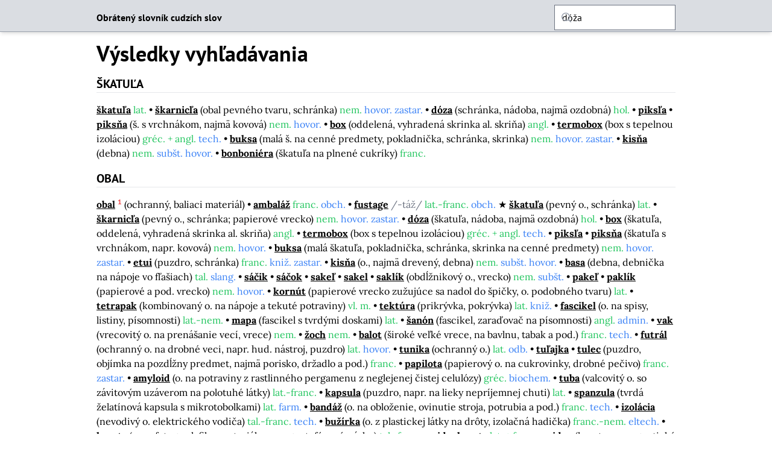

--- FILE ---
content_type: text/html;charset=utf-8
request_url: https://www.najdislovo.sk/oscs?word=d%C3%B3%C5%BEa
body_size: 119114
content:
<!DOCTYPE html>
<html >
<head><meta charset="utf-8">
<meta name="viewport" content="width=device-width, initial-scale=1">
<style id="nuxt-ui-colors">:root {
--color-primary-50: 239 246 255;
--color-primary-100: 219 234 254;
--color-primary-200: 191 219 254;
--color-primary-300: 147 197 253;
--color-primary-400: 96 165 250;
--color-primary-500: 59 130 246;
--color-primary-600: 37 99 235;
--color-primary-700: 29 78 216;
--color-primary-800: 30 64 175;
--color-primary-900: 30 58 138;
--color-primary-950: 23 37 84;
--color-primary-DEFAULT: var(--color-primary-500);

--color-gray-50: 249 250 251;
--color-gray-100: 243 244 246;
--color-gray-200: 229 231 235;
--color-gray-300: 209 213 219;
--color-gray-400: 156 163 175;
--color-gray-500: 107 114 128;
--color-gray-600: 75 85 99;
--color-gray-700: 55 65 81;
--color-gray-800: 31 41 55;
--color-gray-900: 17 24 39;
--color-gray-950: 3 7 18;
}

.dark {
  --color-primary-DEFAULT: var(--color-primary-400);
}
</style>
<title>Obrátený slovník cudzích slov - Nájdi slovo</title>
<style>/*! tailwindcss v3.3.5 | MIT License | https://tailwindcss.com*/*,:after,:before{border-color:rgb(var(--color-gray-200)/1);border-style:solid;border-width:0;box-sizing:border-box}:after,:before{--tw-content:""}html{-webkit-text-size-adjust:100%;font-feature-settings:normal;font-family:PT Sans,ui-sans-serif,system-ui,-apple-system,BlinkMacSystemFont,Segoe UI,Roboto,Helvetica Neue,Arial,Noto Sans,sans-serif,Apple Color Emoji,Segoe UI Emoji,Segoe UI Symbol,Noto Color Emoji;font-variation-settings:normal;line-height:1.5;tab-size:4}body{line-height:inherit;margin:0}hr{border-top-width:1px;color:inherit;height:0}abbr:where([title]){-webkit-text-decoration:underline dotted;text-decoration:underline dotted}h1,h2,h3,h4,h5,h6{font-size:inherit;font-weight:inherit}a{color:inherit;text-decoration:inherit}b,strong{font-weight:bolder}code,kbd,pre,samp{font-family:ui-monospace,SFMono-Regular,Menlo,Monaco,Consolas,Liberation Mono,Courier New,monospace;font-size:1em}small{font-size:80%}sub,sup{font-size:75%;line-height:0;position:relative;vertical-align:baseline}sub{bottom:-.25em}sup{top:-.5em}table{border-collapse:collapse;border-color:inherit;text-indent:0}button,input,optgroup,select,textarea{font-feature-settings:inherit;color:inherit;font-family:inherit;font-size:100%;font-variation-settings:inherit;font-weight:inherit;line-height:inherit;margin:0;padding:0}button,select{text-transform:none}[type=button],[type=reset],[type=submit],button{-webkit-appearance:button;background-color:transparent;background-image:none}:-moz-focusring{outline:auto}:-moz-ui-invalid{box-shadow:none}progress{vertical-align:baseline}::-webkit-inner-spin-button,::-webkit-outer-spin-button{height:auto}[type=search]{-webkit-appearance:textfield;outline-offset:-2px}::-webkit-search-decoration{-webkit-appearance:none}::-webkit-file-upload-button{-webkit-appearance:button;font:inherit}summary{display:list-item}blockquote,dd,dl,figure,h1,h2,h3,h4,h5,h6,hr,p,pre{margin:0}fieldset{margin:0}fieldset,legend{padding:0}menu,ol,ul{list-style:none;margin:0;padding:0}dialog{padding:0}textarea{resize:vertical}input::placeholder,textarea::placeholder{color:rgb(var(--color-gray-400)/1);opacity:1}[role=button],button{cursor:pointer}:disabled{cursor:default}audio,canvas,embed,iframe,img,object,svg,video{display:block;vertical-align:middle}img,video{height:auto;max-width:100%}[hidden]{display:none}*,:after,:before{--tw-border-spacing-x:0;--tw-border-spacing-y:0;--tw-translate-x:0;--tw-translate-y:0;--tw-rotate:0;--tw-skew-x:0;--tw-skew-y:0;--tw-scale-x:1;--tw-scale-y:1;--tw-pan-x: ;--tw-pan-y: ;--tw-pinch-zoom: ;--tw-scroll-snap-strictness:proximity;--tw-gradient-from-position: ;--tw-gradient-via-position: ;--tw-gradient-to-position: ;--tw-ordinal: ;--tw-slashed-zero: ;--tw-numeric-figure: ;--tw-numeric-spacing: ;--tw-numeric-fraction: ;--tw-ring-inset: ;--tw-ring-offset-width:0px;--tw-ring-offset-color:#fff;--tw-ring-color:rgba(59,130,246,.5);--tw-ring-offset-shadow:0 0 #0000;--tw-ring-shadow:0 0 #0000;--tw-shadow:0 0 #0000;--tw-shadow-colored:0 0 #0000;--tw-blur: ;--tw-brightness: ;--tw-contrast: ;--tw-grayscale: ;--tw-hue-rotate: ;--tw-invert: ;--tw-saturate: ;--tw-sepia: ;--tw-drop-shadow: ;--tw-backdrop-blur: ;--tw-backdrop-brightness: ;--tw-backdrop-contrast: ;--tw-backdrop-grayscale: ;--tw-backdrop-hue-rotate: ;--tw-backdrop-invert: ;--tw-backdrop-opacity: ;--tw-backdrop-saturate: ;--tw-backdrop-sepia: }::backdrop{--tw-border-spacing-x:0;--tw-border-spacing-y:0;--tw-translate-x:0;--tw-translate-y:0;--tw-rotate:0;--tw-skew-x:0;--tw-skew-y:0;--tw-scale-x:1;--tw-scale-y:1;--tw-pan-x: ;--tw-pan-y: ;--tw-pinch-zoom: ;--tw-scroll-snap-strictness:proximity;--tw-gradient-from-position: ;--tw-gradient-via-position: ;--tw-gradient-to-position: ;--tw-ordinal: ;--tw-slashed-zero: ;--tw-numeric-figure: ;--tw-numeric-spacing: ;--tw-numeric-fraction: ;--tw-ring-inset: ;--tw-ring-offset-width:0px;--tw-ring-offset-color:#fff;--tw-ring-color:rgba(59,130,246,.5);--tw-ring-offset-shadow:0 0 #0000;--tw-ring-shadow:0 0 #0000;--tw-shadow:0 0 #0000;--tw-shadow-colored:0 0 #0000;--tw-blur: ;--tw-brightness: ;--tw-contrast: ;--tw-grayscale: ;--tw-hue-rotate: ;--tw-invert: ;--tw-saturate: ;--tw-sepia: ;--tw-drop-shadow: ;--tw-backdrop-blur: ;--tw-backdrop-brightness: ;--tw-backdrop-contrast: ;--tw-backdrop-grayscale: ;--tw-backdrop-hue-rotate: ;--tw-backdrop-invert: ;--tw-backdrop-opacity: ;--tw-backdrop-saturate: ;--tw-backdrop-sepia: }.container{width:100%}@media (min-width:640px){.container{max-width:640px}}@media (min-width:768px){.container{max-width:768px}}@media (min-width:1024px){.container{max-width:1024px}}@media (min-width:1280px){.container{max-width:1280px}}@media (min-width:1536px){.container{max-width:1536px}}.form-input,.form-multiselect,.form-select,.form-textarea{--tw-shadow:0 0 #0000;-webkit-appearance:none;appearance:none;background-color:#fff;border-color:rgb(var(--color-gray-500)/var(--tw-border-opacity,1));border-radius:0;border-width:1px;font-size:1rem;line-height:1.5rem;padding:.5rem .75rem}.form-input:focus,.form-multiselect:focus,.form-select:focus,.form-textarea:focus{--tw-ring-inset:var(--tw-empty,/*!*/ /*!*/);--tw-ring-offset-width:0px;--tw-ring-offset-color:#fff;--tw-ring-color:#2563eb;--tw-ring-offset-shadow:var(--tw-ring-inset) 0 0 0 var(--tw-ring-offset-width) var(--tw-ring-offset-color);--tw-ring-shadow:var(--tw-ring-inset) 0 0 0 calc(1px + var(--tw-ring-offset-width)) var(--tw-ring-color);border-color:#2563eb;box-shadow:/*!*/ /*!*/ 0 0 0 0 #fff,/*!*/ /*!*/ 0 0 0 1px #2563eb,var(--tw-shadow);box-shadow:var(--tw-ring-offset-shadow),var(--tw-ring-shadow),var(--tw-shadow);outline:2px solid transparent;outline-offset:2px}.form-input::placeholder,.form-textarea::placeholder{color:rgb(var(--color-gray-500)/1);color:rgb(var(--color-gray-500)/var(--tw-text-opacity,1));opacity:1}.form-input::-webkit-datetime-edit-fields-wrapper{padding:0}.form-input::-webkit-date-and-time-value{min-height:1.5em;text-align:inherit}.form-input::-webkit-datetime-edit{display:inline-flex}.form-input::-webkit-datetime-edit,.form-input::-webkit-datetime-edit-day-field,.form-input::-webkit-datetime-edit-hour-field,.form-input::-webkit-datetime-edit-meridiem-field,.form-input::-webkit-datetime-edit-millisecond-field,.form-input::-webkit-datetime-edit-minute-field,.form-input::-webkit-datetime-edit-month-field,.form-input::-webkit-datetime-edit-second-field,.form-input::-webkit-datetime-edit-year-field{padding-bottom:0;padding-top:0}.form-select{background-image:url("data:image/svg+xml;charset=utf-8,%3Csvg xmlns='http://www.w3.org/2000/svg' fill='none' viewBox='0 0 20 20'%3E%3Cpath stroke='rgb(var(--color-gray-500) / var(--tw-stroke-opacity, 1))' stroke-linecap='round' stroke-linejoin='round' stroke-width='1.5' d='m6 8 4 4 4-4'/%3E%3C/svg%3E");background-position:right .5rem center;background-repeat:no-repeat;background-size:1.5em 1.5em;padding-right:2.5rem;-webkit-print-color-adjust:exact;print-color-adjust:exact}.form-select:where([size]:not([size="1"])){background-image:none;background-position:0 0;background-repeat:unset;background-size:initial;padding-right:.75rem;-webkit-print-color-adjust:unset;print-color-adjust:unset}.form-checkbox,.form-radio{--tw-shadow:0 0 #0000;-webkit-appearance:none;appearance:none;background-color:#fff;background-origin:border-box;border-color:rgb(var(--color-gray-500)/var(--tw-border-opacity,1));border-width:1px;color:#2563eb;display:inline-block;flex-shrink:0;height:1rem;padding:0;-webkit-print-color-adjust:exact;print-color-adjust:exact;-webkit-user-select:none;user-select:none;vertical-align:middle;width:1rem}.form-checkbox{border-radius:0}.form-radio{border-radius:100%}.form-checkbox:focus,.form-radio:focus{--tw-ring-inset:var(--tw-empty,/*!*/ /*!*/);--tw-ring-offset-width:2px;--tw-ring-offset-color:#fff;--tw-ring-color:#2563eb;--tw-ring-offset-shadow:var(--tw-ring-inset) 0 0 0 var(--tw-ring-offset-width) var(--tw-ring-offset-color);--tw-ring-shadow:var(--tw-ring-inset) 0 0 0 calc(2px + var(--tw-ring-offset-width)) var(--tw-ring-color);box-shadow:/*!*/ /*!*/ 0 0 0 2px #fff,/*!*/ /*!*/ 0 0 0 4px #2563eb,var(--tw-shadow);box-shadow:var(--tw-ring-offset-shadow),var(--tw-ring-shadow),var(--tw-shadow);outline:2px solid transparent;outline-offset:2px}.form-checkbox:checked,.form-radio:checked{background-color:currentColor;background-position:50%;background-repeat:no-repeat;background-size:100% 100%;border-color:transparent}.form-checkbox:checked{background-image:url("data:image/svg+xml;charset=utf-8,%3Csvg xmlns='http://www.w3.org/2000/svg' fill='%23fff' viewBox='0 0 16 16'%3E%3Cpath d='M12.207 4.793a1 1 0 0 1 0 1.414l-5 5a1 1 0 0 1-1.414 0l-2-2a1 1 0 0 1 1.414-1.414L6.5 9.086l4.293-4.293a1 1 0 0 1 1.414 0'/%3E%3C/svg%3E")}@media (forced-colors:active) {.form-checkbox:checked{-webkit-appearance:auto;appearance:auto}}.form-radio:checked{background-image:url("data:image/svg+xml;charset=utf-8,%3Csvg xmlns='http://www.w3.org/2000/svg' fill='%23fff' viewBox='0 0 16 16'%3E%3Ccircle cx='8' cy='8' r='3'/%3E%3C/svg%3E")}@media (forced-colors:active) {.form-radio:checked{-webkit-appearance:auto;appearance:auto}}.form-checkbox:checked:focus,.form-checkbox:checked:hover,.form-radio:checked:focus,.form-radio:checked:hover{background-color:currentColor;border-color:transparent}.form-checkbox:indeterminate{background-color:currentColor;background-image:url("data:image/svg+xml;charset=utf-8,%3Csvg xmlns='http://www.w3.org/2000/svg' fill='none' viewBox='0 0 16 16'%3E%3Cpath stroke='%23fff' stroke-linecap='round' stroke-linejoin='round' stroke-width='2' d='M4 8h8'/%3E%3C/svg%3E");background-position:50%;background-repeat:no-repeat;background-size:100% 100%;border-color:transparent}@media (forced-colors:active) {.form-checkbox:indeterminate{-webkit-appearance:auto;appearance:auto}}.form-checkbox:indeterminate:focus,.form-checkbox:indeterminate:hover{background-color:currentColor;border-color:transparent}.i-heroicons-arrow-path-20-solid{--svg:url("data:image/svg+xml;charset=utf-8,%3Csvg xmlns='http://www.w3.org/2000/svg' width='20' height='20'%3E%3Cpath fill-rule='evenodd' d='M15.312 11.424a5.5 5.5 0 0 1-9.201 2.466l-.312-.311h2.433a.75.75 0 0 0 0-1.5H3.989a.75.75 0 0 0-.75.75v4.242a.75.75 0 0 0 1.5 0v-2.43l.31.31a7 7 0 0 0 11.712-3.138.75.75 0 0 0-1.449-.39Zm1.23-3.723a.75.75 0 0 0 .219-.53V2.929a.75.75 0 0 0-1.5 0V5.36l-.31-.31A7 7 0 0 0 3.239 8.188a.75.75 0 1 0 1.448.389A5.5 5.5 0 0 1 13.89 6.11l.311.31h-2.432a.75.75 0 0 0 0 1.5h4.243a.75.75 0 0 0 .53-.219' clip-rule='evenodd'/%3E%3C/svg%3E");-webkit-mask-image:url("data:image/svg+xml;charset=utf-8,%3Csvg xmlns='http://www.w3.org/2000/svg' width='20' height='20'%3E%3Cpath fill-rule='evenodd' d='M15.312 11.424a5.5 5.5 0 0 1-9.201 2.466l-.312-.311h2.433a.75.75 0 0 0 0-1.5H3.989a.75.75 0 0 0-.75.75v4.242a.75.75 0 0 0 1.5 0v-2.43l.31.31a7 7 0 0 0 11.712-3.138.75.75 0 0 0-1.449-.39Zm1.23-3.723a.75.75 0 0 0 .219-.53V2.929a.75.75 0 0 0-1.5 0V5.36l-.31-.31A7 7 0 0 0 3.239 8.188a.75.75 0 1 0 1.448.389A5.5 5.5 0 0 1 13.89 6.11l.311.31h-2.432a.75.75 0 0 0 0 1.5h4.243a.75.75 0 0 0 .53-.219' clip-rule='evenodd'/%3E%3C/svg%3E");-webkit-mask-image:var(--svg);mask-image:url("data:image/svg+xml;charset=utf-8,%3Csvg xmlns='http://www.w3.org/2000/svg' width='20' height='20'%3E%3Cpath fill-rule='evenodd' d='M15.312 11.424a5.5 5.5 0 0 1-9.201 2.466l-.312-.311h2.433a.75.75 0 0 0 0-1.5H3.989a.75.75 0 0 0-.75.75v4.242a.75.75 0 0 0 1.5 0v-2.43l.31.31a7 7 0 0 0 11.712-3.138.75.75 0 0 0-1.449-.39Zm1.23-3.723a.75.75 0 0 0 .219-.53V2.929a.75.75 0 0 0-1.5 0V5.36l-.31-.31A7 7 0 0 0 3.239 8.188a.75.75 0 1 0 1.448.389A5.5 5.5 0 0 1 13.89 6.11l.311.31h-2.432a.75.75 0 0 0 0 1.5h4.243a.75.75 0 0 0 .53-.219' clip-rule='evenodd'/%3E%3C/svg%3E");mask-image:var(--svg)}.i-heroicons-arrow-path-20-solid,.i-heroicons-arrows-up-down-20-solid{background-color:currentColor;display:inline-block;height:1em;-webkit-mask-repeat:no-repeat;mask-repeat:no-repeat;-webkit-mask-size:100% 100%;mask-size:100% 100%;width:1em}.i-heroicons-arrows-up-down-20-solid{--svg:url("data:image/svg+xml;charset=utf-8,%3Csvg xmlns='http://www.w3.org/2000/svg' width='20' height='20'%3E%3Cpath fill-rule='evenodd' d='M2.24 6.8a.75.75 0 0 0 1.06-.04l1.95-2.1v8.59a.75.75 0 0 0 1.5 0V4.66l1.95 2.1a.75.75 0 1 0 1.1-1.02l-3.25-3.5a.75.75 0 0 0-1.1 0L2.2 5.74a.75.75 0 0 0 .04 1.06m8 6.4a.75.75 0 0 0-.04 1.06l3.25 3.5a.75.75 0 0 0 1.1 0l3.25-3.5a.75.75 0 1 0-1.1-1.02l-1.95 2.1V6.75a.75.75 0 0 0-1.5 0v8.59l-1.95-2.1a.75.75 0 0 0-1.06-.04' clip-rule='evenodd'/%3E%3C/svg%3E");-webkit-mask-image:url("data:image/svg+xml;charset=utf-8,%3Csvg xmlns='http://www.w3.org/2000/svg' width='20' height='20'%3E%3Cpath fill-rule='evenodd' d='M2.24 6.8a.75.75 0 0 0 1.06-.04l1.95-2.1v8.59a.75.75 0 0 0 1.5 0V4.66l1.95 2.1a.75.75 0 1 0 1.1-1.02l-3.25-3.5a.75.75 0 0 0-1.1 0L2.2 5.74a.75.75 0 0 0 .04 1.06m8 6.4a.75.75 0 0 0-.04 1.06l3.25 3.5a.75.75 0 0 0 1.1 0l3.25-3.5a.75.75 0 1 0-1.1-1.02l-1.95 2.1V6.75a.75.75 0 0 0-1.5 0v8.59l-1.95-2.1a.75.75 0 0 0-1.06-.04' clip-rule='evenodd'/%3E%3C/svg%3E");-webkit-mask-image:var(--svg);mask-image:url("data:image/svg+xml;charset=utf-8,%3Csvg xmlns='http://www.w3.org/2000/svg' width='20' height='20'%3E%3Cpath fill-rule='evenodd' d='M2.24 6.8a.75.75 0 0 0 1.06-.04l1.95-2.1v8.59a.75.75 0 0 0 1.5 0V4.66l1.95 2.1a.75.75 0 1 0 1.1-1.02l-3.25-3.5a.75.75 0 0 0-1.1 0L2.2 5.74a.75.75 0 0 0 .04 1.06m8 6.4a.75.75 0 0 0-.04 1.06l3.25 3.5a.75.75 0 0 0 1.1 0l3.25-3.5a.75.75 0 1 0-1.1-1.02l-1.95 2.1V6.75a.75.75 0 0 0-1.5 0v8.59l-1.95-2.1a.75.75 0 0 0-1.06-.04' clip-rule='evenodd'/%3E%3C/svg%3E");mask-image:var(--svg)}.i-heroicons-bars-arrow-down-20-solid{--svg:url("data:image/svg+xml;charset=utf-8,%3Csvg xmlns='http://www.w3.org/2000/svg' width='20' height='20'%3E%3Cpath fill-rule='evenodd' d='M2 3.75A.75.75 0 0 1 2.75 3h11.5a.75.75 0 0 1 0 1.5H2.75A.75.75 0 0 1 2 3.75M2 7.5a.75.75 0 0 1 .75-.75h7.508a.75.75 0 0 1 0 1.5H2.75A.75.75 0 0 1 2 7.5M14 7a.75.75 0 0 1 .75.75v6.59l1.95-2.1a.75.75 0 1 1 1.1 1.02l-3.25 3.5a.75.75 0 0 1-1.1 0l-3.25-3.5a.75.75 0 1 1 1.1-1.02l1.95 2.1V7.75A.75.75 0 0 1 14 7M2 11.25a.75.75 0 0 1 .75-.75h4.562a.75.75 0 0 1 0 1.5H2.75a.75.75 0 0 1-.75-.75' clip-rule='evenodd'/%3E%3C/svg%3E");-webkit-mask-image:url("data:image/svg+xml;charset=utf-8,%3Csvg xmlns='http://www.w3.org/2000/svg' width='20' height='20'%3E%3Cpath fill-rule='evenodd' d='M2 3.75A.75.75 0 0 1 2.75 3h11.5a.75.75 0 0 1 0 1.5H2.75A.75.75 0 0 1 2 3.75M2 7.5a.75.75 0 0 1 .75-.75h7.508a.75.75 0 0 1 0 1.5H2.75A.75.75 0 0 1 2 7.5M14 7a.75.75 0 0 1 .75.75v6.59l1.95-2.1a.75.75 0 1 1 1.1 1.02l-3.25 3.5a.75.75 0 0 1-1.1 0l-3.25-3.5a.75.75 0 1 1 1.1-1.02l1.95 2.1V7.75A.75.75 0 0 1 14 7M2 11.25a.75.75 0 0 1 .75-.75h4.562a.75.75 0 0 1 0 1.5H2.75a.75.75 0 0 1-.75-.75' clip-rule='evenodd'/%3E%3C/svg%3E");-webkit-mask-image:var(--svg);mask-image:url("data:image/svg+xml;charset=utf-8,%3Csvg xmlns='http://www.w3.org/2000/svg' width='20' height='20'%3E%3Cpath fill-rule='evenodd' d='M2 3.75A.75.75 0 0 1 2.75 3h11.5a.75.75 0 0 1 0 1.5H2.75A.75.75 0 0 1 2 3.75M2 7.5a.75.75 0 0 1 .75-.75h7.508a.75.75 0 0 1 0 1.5H2.75A.75.75 0 0 1 2 7.5M14 7a.75.75 0 0 1 .75.75v6.59l1.95-2.1a.75.75 0 1 1 1.1 1.02l-3.25 3.5a.75.75 0 0 1-1.1 0l-3.25-3.5a.75.75 0 1 1 1.1-1.02l1.95 2.1V7.75A.75.75 0 0 1 14 7M2 11.25a.75.75 0 0 1 .75-.75h4.562a.75.75 0 0 1 0 1.5H2.75a.75.75 0 0 1-.75-.75' clip-rule='evenodd'/%3E%3C/svg%3E");mask-image:var(--svg)}.i-heroicons-bars-arrow-down-20-solid,.i-heroicons-bars-arrow-up-20-solid{background-color:currentColor;display:inline-block;height:1em;-webkit-mask-repeat:no-repeat;mask-repeat:no-repeat;-webkit-mask-size:100% 100%;mask-size:100% 100%;width:1em}.i-heroicons-bars-arrow-up-20-solid{--svg:url("data:image/svg+xml;charset=utf-8,%3Csvg xmlns='http://www.w3.org/2000/svg' width='20' height='20'%3E%3Cpath fill-rule='evenodd' d='M2 3.75A.75.75 0 0 1 2.75 3h11.5a.75.75 0 0 1 0 1.5H2.75A.75.75 0 0 1 2 3.75M2 7.5a.75.75 0 0 1 .75-.75h6.365a.75.75 0 0 1 0 1.5H2.75A.75.75 0 0 1 2 7.5M14 7a.75.75 0 0 1 .55.24l3.25 3.5a.75.75 0 1 1-1.1 1.02l-1.95-2.1v6.59a.75.75 0 0 1-1.5 0V9.66l-1.95 2.1a.75.75 0 1 1-1.1-1.02l3.25-3.5A.75.75 0 0 1 14 7M2 11.25a.75.75 0 0 1 .75-.75H7A.75.75 0 0 1 7 12H2.75a.75.75 0 0 1-.75-.75' clip-rule='evenodd'/%3E%3C/svg%3E");-webkit-mask-image:url("data:image/svg+xml;charset=utf-8,%3Csvg xmlns='http://www.w3.org/2000/svg' width='20' height='20'%3E%3Cpath fill-rule='evenodd' d='M2 3.75A.75.75 0 0 1 2.75 3h11.5a.75.75 0 0 1 0 1.5H2.75A.75.75 0 0 1 2 3.75M2 7.5a.75.75 0 0 1 .75-.75h6.365a.75.75 0 0 1 0 1.5H2.75A.75.75 0 0 1 2 7.5M14 7a.75.75 0 0 1 .55.24l3.25 3.5a.75.75 0 1 1-1.1 1.02l-1.95-2.1v6.59a.75.75 0 0 1-1.5 0V9.66l-1.95 2.1a.75.75 0 1 1-1.1-1.02l3.25-3.5A.75.75 0 0 1 14 7M2 11.25a.75.75 0 0 1 .75-.75H7A.75.75 0 0 1 7 12H2.75a.75.75 0 0 1-.75-.75' clip-rule='evenodd'/%3E%3C/svg%3E");-webkit-mask-image:var(--svg);mask-image:url("data:image/svg+xml;charset=utf-8,%3Csvg xmlns='http://www.w3.org/2000/svg' width='20' height='20'%3E%3Cpath fill-rule='evenodd' d='M2 3.75A.75.75 0 0 1 2.75 3h11.5a.75.75 0 0 1 0 1.5H2.75A.75.75 0 0 1 2 3.75M2 7.5a.75.75 0 0 1 .75-.75h6.365a.75.75 0 0 1 0 1.5H2.75A.75.75 0 0 1 2 7.5M14 7a.75.75 0 0 1 .55.24l3.25 3.5a.75.75 0 1 1-1.1 1.02l-1.95-2.1v6.59a.75.75 0 0 1-1.5 0V9.66l-1.95 2.1a.75.75 0 1 1-1.1-1.02l3.25-3.5A.75.75 0 0 1 14 7M2 11.25a.75.75 0 0 1 .75-.75H7A.75.75 0 0 1 7 12H2.75a.75.75 0 0 1-.75-.75' clip-rule='evenodd'/%3E%3C/svg%3E");mask-image:var(--svg)}.i-heroicons-check-20-solid{--svg:url("data:image/svg+xml;charset=utf-8,%3Csvg xmlns='http://www.w3.org/2000/svg' width='20' height='20'%3E%3Cpath fill-rule='evenodd' d='M16.704 4.153a.75.75 0 0 1 .143 1.052l-8 10.5a.75.75 0 0 1-1.127.075l-4.5-4.5a.75.75 0 0 1 1.06-1.06l3.894 3.893 7.48-9.817a.75.75 0 0 1 1.05-.143' clip-rule='evenodd'/%3E%3C/svg%3E");-webkit-mask-image:url("data:image/svg+xml;charset=utf-8,%3Csvg xmlns='http://www.w3.org/2000/svg' width='20' height='20'%3E%3Cpath fill-rule='evenodd' d='M16.704 4.153a.75.75 0 0 1 .143 1.052l-8 10.5a.75.75 0 0 1-1.127.075l-4.5-4.5a.75.75 0 0 1 1.06-1.06l3.894 3.893 7.48-9.817a.75.75 0 0 1 1.05-.143' clip-rule='evenodd'/%3E%3C/svg%3E");-webkit-mask-image:var(--svg);mask-image:url("data:image/svg+xml;charset=utf-8,%3Csvg xmlns='http://www.w3.org/2000/svg' width='20' height='20'%3E%3Cpath fill-rule='evenodd' d='M16.704 4.153a.75.75 0 0 1 .143 1.052l-8 10.5a.75.75 0 0 1-1.127.075l-4.5-4.5a.75.75 0 0 1 1.06-1.06l3.894 3.893 7.48-9.817a.75.75 0 0 1 1.05-.143' clip-rule='evenodd'/%3E%3C/svg%3E");mask-image:var(--svg)}.i-heroicons-check-20-solid,.i-heroicons-chevron-double-left-20-solid{background-color:currentColor;display:inline-block;height:1em;-webkit-mask-repeat:no-repeat;mask-repeat:no-repeat;-webkit-mask-size:100% 100%;mask-size:100% 100%;width:1em}.i-heroicons-chevron-double-left-20-solid{--svg:url("data:image/svg+xml;charset=utf-8,%3Csvg xmlns='http://www.w3.org/2000/svg' width='20' height='20'%3E%3Cpath fill-rule='evenodd' d='M15.79 14.77a.75.75 0 0 1-1.06.02l-4.5-4.25a.75.75 0 0 1 0-1.08l4.5-4.25a.75.75 0 1 1 1.04 1.08L11.832 10l3.938 3.71a.75.75 0 0 1 .02 1.06m-6 0a.75.75 0 0 1-1.06.02l-4.5-4.25a.75.75 0 0 1 0-1.08l4.5-4.25a.75.75 0 1 1 1.04 1.08L5.832 10l3.938 3.71a.75.75 0 0 1 .02 1.06' clip-rule='evenodd'/%3E%3C/svg%3E");-webkit-mask-image:url("data:image/svg+xml;charset=utf-8,%3Csvg xmlns='http://www.w3.org/2000/svg' width='20' height='20'%3E%3Cpath fill-rule='evenodd' d='M15.79 14.77a.75.75 0 0 1-1.06.02l-4.5-4.25a.75.75 0 0 1 0-1.08l4.5-4.25a.75.75 0 1 1 1.04 1.08L11.832 10l3.938 3.71a.75.75 0 0 1 .02 1.06m-6 0a.75.75 0 0 1-1.06.02l-4.5-4.25a.75.75 0 0 1 0-1.08l4.5-4.25a.75.75 0 1 1 1.04 1.08L5.832 10l3.938 3.71a.75.75 0 0 1 .02 1.06' clip-rule='evenodd'/%3E%3C/svg%3E");-webkit-mask-image:var(--svg);mask-image:url("data:image/svg+xml;charset=utf-8,%3Csvg xmlns='http://www.w3.org/2000/svg' width='20' height='20'%3E%3Cpath fill-rule='evenodd' d='M15.79 14.77a.75.75 0 0 1-1.06.02l-4.5-4.25a.75.75 0 0 1 0-1.08l4.5-4.25a.75.75 0 1 1 1.04 1.08L11.832 10l3.938 3.71a.75.75 0 0 1 .02 1.06m-6 0a.75.75 0 0 1-1.06.02l-4.5-4.25a.75.75 0 0 1 0-1.08l4.5-4.25a.75.75 0 1 1 1.04 1.08L5.832 10l3.938 3.71a.75.75 0 0 1 .02 1.06' clip-rule='evenodd'/%3E%3C/svg%3E");mask-image:var(--svg)}.i-heroicons-chevron-double-right-20-solid{--svg:url("data:image/svg+xml;charset=utf-8,%3Csvg xmlns='http://www.w3.org/2000/svg' width='20' height='20'%3E%3Cg fill-rule='evenodd' clip-rule='evenodd'%3E%3Cpath d='M10.21 14.77a.75.75 0 0 1 .02-1.06L14.168 10 10.23 6.29a.75.75 0 1 1 1.04-1.08l4.5 4.25a.75.75 0 0 1 0 1.08l-4.5 4.25a.75.75 0 0 1-1.06-.02'/%3E%3Cpath d='M4.21 14.77a.75.75 0 0 1 .02-1.06L8.168 10 4.23 6.29a.75.75 0 1 1 1.04-1.08l4.5 4.25a.75.75 0 0 1 0 1.08l-4.5 4.25a.75.75 0 0 1-1.06-.02'/%3E%3C/g%3E%3C/svg%3E");-webkit-mask-image:url("data:image/svg+xml;charset=utf-8,%3Csvg xmlns='http://www.w3.org/2000/svg' width='20' height='20'%3E%3Cg fill-rule='evenodd' clip-rule='evenodd'%3E%3Cpath d='M10.21 14.77a.75.75 0 0 1 .02-1.06L14.168 10 10.23 6.29a.75.75 0 1 1 1.04-1.08l4.5 4.25a.75.75 0 0 1 0 1.08l-4.5 4.25a.75.75 0 0 1-1.06-.02'/%3E%3Cpath d='M4.21 14.77a.75.75 0 0 1 .02-1.06L8.168 10 4.23 6.29a.75.75 0 1 1 1.04-1.08l4.5 4.25a.75.75 0 0 1 0 1.08l-4.5 4.25a.75.75 0 0 1-1.06-.02'/%3E%3C/g%3E%3C/svg%3E");-webkit-mask-image:var(--svg);mask-image:url("data:image/svg+xml;charset=utf-8,%3Csvg xmlns='http://www.w3.org/2000/svg' width='20' height='20'%3E%3Cg fill-rule='evenodd' clip-rule='evenodd'%3E%3Cpath d='M10.21 14.77a.75.75 0 0 1 .02-1.06L14.168 10 10.23 6.29a.75.75 0 1 1 1.04-1.08l4.5 4.25a.75.75 0 0 1 0 1.08l-4.5 4.25a.75.75 0 0 1-1.06-.02'/%3E%3Cpath d='M4.21 14.77a.75.75 0 0 1 .02-1.06L8.168 10 4.23 6.29a.75.75 0 1 1 1.04-1.08l4.5 4.25a.75.75 0 0 1 0 1.08l-4.5 4.25a.75.75 0 0 1-1.06-.02'/%3E%3C/g%3E%3C/svg%3E");mask-image:var(--svg)}.i-heroicons-chevron-double-right-20-solid,.i-heroicons-chevron-down-20-solid{background-color:currentColor;display:inline-block;height:1em;-webkit-mask-repeat:no-repeat;mask-repeat:no-repeat;-webkit-mask-size:100% 100%;mask-size:100% 100%;width:1em}.i-heroicons-chevron-down-20-solid{--svg:url("data:image/svg+xml;charset=utf-8,%3Csvg xmlns='http://www.w3.org/2000/svg' width='20' height='20'%3E%3Cpath fill-rule='evenodd' d='M5.23 7.21a.75.75 0 0 1 1.06.02L10 11.168l3.71-3.938a.75.75 0 1 1 1.08 1.04l-4.25 4.5a.75.75 0 0 1-1.08 0l-4.25-4.5a.75.75 0 0 1 .02-1.06' clip-rule='evenodd'/%3E%3C/svg%3E");-webkit-mask-image:url("data:image/svg+xml;charset=utf-8,%3Csvg xmlns='http://www.w3.org/2000/svg' width='20' height='20'%3E%3Cpath fill-rule='evenodd' d='M5.23 7.21a.75.75 0 0 1 1.06.02L10 11.168l3.71-3.938a.75.75 0 1 1 1.08 1.04l-4.25 4.5a.75.75 0 0 1-1.08 0l-4.25-4.5a.75.75 0 0 1 .02-1.06' clip-rule='evenodd'/%3E%3C/svg%3E");-webkit-mask-image:var(--svg);mask-image:url("data:image/svg+xml;charset=utf-8,%3Csvg xmlns='http://www.w3.org/2000/svg' width='20' height='20'%3E%3Cpath fill-rule='evenodd' d='M5.23 7.21a.75.75 0 0 1 1.06.02L10 11.168l3.71-3.938a.75.75 0 1 1 1.08 1.04l-4.25 4.5a.75.75 0 0 1-1.08 0l-4.25-4.5a.75.75 0 0 1 .02-1.06' clip-rule='evenodd'/%3E%3C/svg%3E");mask-image:var(--svg)}.i-heroicons-chevron-left-20-solid{--svg:url("data:image/svg+xml;charset=utf-8,%3Csvg xmlns='http://www.w3.org/2000/svg' width='20' height='20'%3E%3Cpath fill-rule='evenodd' d='M12.79 5.23a.75.75 0 0 1-.02 1.06L8.832 10l3.938 3.71a.75.75 0 1 1-1.04 1.08l-4.5-4.25a.75.75 0 0 1 0-1.08l4.5-4.25a.75.75 0 0 1 1.06.02' clip-rule='evenodd'/%3E%3C/svg%3E");-webkit-mask-image:url("data:image/svg+xml;charset=utf-8,%3Csvg xmlns='http://www.w3.org/2000/svg' width='20' height='20'%3E%3Cpath fill-rule='evenodd' d='M12.79 5.23a.75.75 0 0 1-.02 1.06L8.832 10l3.938 3.71a.75.75 0 1 1-1.04 1.08l-4.5-4.25a.75.75 0 0 1 0-1.08l4.5-4.25a.75.75 0 0 1 1.06.02' clip-rule='evenodd'/%3E%3C/svg%3E");-webkit-mask-image:var(--svg);mask-image:url("data:image/svg+xml;charset=utf-8,%3Csvg xmlns='http://www.w3.org/2000/svg' width='20' height='20'%3E%3Cpath fill-rule='evenodd' d='M12.79 5.23a.75.75 0 0 1-.02 1.06L8.832 10l3.938 3.71a.75.75 0 1 1-1.04 1.08l-4.5-4.25a.75.75 0 0 1 0-1.08l4.5-4.25a.75.75 0 0 1 1.06.02' clip-rule='evenodd'/%3E%3C/svg%3E");mask-image:var(--svg)}.i-heroicons-chevron-left-20-solid,.i-heroicons-chevron-right-20-solid{background-color:currentColor;display:inline-block;height:1em;-webkit-mask-repeat:no-repeat;mask-repeat:no-repeat;-webkit-mask-size:100% 100%;mask-size:100% 100%;width:1em}.i-heroicons-chevron-right-20-solid{--svg:url("data:image/svg+xml;charset=utf-8,%3Csvg xmlns='http://www.w3.org/2000/svg' width='20' height='20'%3E%3Cpath fill-rule='evenodd' d='M7.21 14.77a.75.75 0 0 1 .02-1.06L11.168 10 7.23 6.29a.75.75 0 1 1 1.04-1.08l4.5 4.25a.75.75 0 0 1 0 1.08l-4.5 4.25a.75.75 0 0 1-1.06-.02' clip-rule='evenodd'/%3E%3C/svg%3E");-webkit-mask-image:url("data:image/svg+xml;charset=utf-8,%3Csvg xmlns='http://www.w3.org/2000/svg' width='20' height='20'%3E%3Cpath fill-rule='evenodd' d='M7.21 14.77a.75.75 0 0 1 .02-1.06L11.168 10 7.23 6.29a.75.75 0 1 1 1.04-1.08l4.5 4.25a.75.75 0 0 1 0 1.08l-4.5 4.25a.75.75 0 0 1-1.06-.02' clip-rule='evenodd'/%3E%3C/svg%3E");-webkit-mask-image:var(--svg);mask-image:url("data:image/svg+xml;charset=utf-8,%3Csvg xmlns='http://www.w3.org/2000/svg' width='20' height='20'%3E%3Cpath fill-rule='evenodd' d='M7.21 14.77a.75.75 0 0 1 .02-1.06L11.168 10 7.23 6.29a.75.75 0 1 1 1.04-1.08l4.5 4.25a.75.75 0 0 1 0 1.08l-4.5 4.25a.75.75 0 0 1-1.06-.02' clip-rule='evenodd'/%3E%3C/svg%3E");mask-image:var(--svg)}.i-heroicons-circle-stack-20-solid{--svg:url("data:image/svg+xml;charset=utf-8,%3Csvg xmlns='http://www.w3.org/2000/svg' width='20' height='20'%3E%3Cpath fill-rule='evenodd' d='M10 1c3.866 0 7 1.79 7 4s-3.134 4-7 4-7-1.79-7-4 3.134-4 7-4m5.694 8.13c.464-.264.91-.583 1.306-.952V10c0 2.21-3.134 4-7 4s-7-1.79-7-4V8.178a7 7 0 0 0 1.306.953C5.838 10.006 7.854 10.5 10 10.5s4.162-.494 5.694-1.37M3 13.179V15c0 2.21 3.134 4 7 4s7-1.79 7-4v-1.822a7 7 0 0 1-1.306.953C14.162 15.006 12.146 15.5 10 15.5s-4.162-.494-5.694-1.37A7.009 7.009 0 0 1 3 13.179' clip-rule='evenodd'/%3E%3C/svg%3E");-webkit-mask-image:url("data:image/svg+xml;charset=utf-8,%3Csvg xmlns='http://www.w3.org/2000/svg' width='20' height='20'%3E%3Cpath fill-rule='evenodd' d='M10 1c3.866 0 7 1.79 7 4s-3.134 4-7 4-7-1.79-7-4 3.134-4 7-4m5.694 8.13c.464-.264.91-.583 1.306-.952V10c0 2.21-3.134 4-7 4s-7-1.79-7-4V8.178a7 7 0 0 0 1.306.953C5.838 10.006 7.854 10.5 10 10.5s4.162-.494 5.694-1.37M3 13.179V15c0 2.21 3.134 4 7 4s7-1.79 7-4v-1.822a7 7 0 0 1-1.306.953C14.162 15.006 12.146 15.5 10 15.5s-4.162-.494-5.694-1.37A7.009 7.009 0 0 1 3 13.179' clip-rule='evenodd'/%3E%3C/svg%3E");-webkit-mask-image:var(--svg);mask-image:url("data:image/svg+xml;charset=utf-8,%3Csvg xmlns='http://www.w3.org/2000/svg' width='20' height='20'%3E%3Cpath fill-rule='evenodd' d='M10 1c3.866 0 7 1.79 7 4s-3.134 4-7 4-7-1.79-7-4 3.134-4 7-4m5.694 8.13c.464-.264.91-.583 1.306-.952V10c0 2.21-3.134 4-7 4s-7-1.79-7-4V8.178a7 7 0 0 0 1.306.953C5.838 10.006 7.854 10.5 10 10.5s4.162-.494 5.694-1.37M3 13.179V15c0 2.21 3.134 4 7 4s7-1.79 7-4v-1.822a7 7 0 0 1-1.306.953C14.162 15.006 12.146 15.5 10 15.5s-4.162-.494-5.694-1.37A7.009 7.009 0 0 1 3 13.179' clip-rule='evenodd'/%3E%3C/svg%3E");mask-image:var(--svg)}.i-heroicons-circle-stack-20-solid,.i-heroicons-magnifying-glass-20-solid{background-color:currentColor;display:inline-block;height:1em;-webkit-mask-repeat:no-repeat;mask-repeat:no-repeat;-webkit-mask-size:100% 100%;mask-size:100% 100%;width:1em}.i-heroicons-magnifying-glass-20-solid{--svg:url("data:image/svg+xml;charset=utf-8,%3Csvg xmlns='http://www.w3.org/2000/svg' width='20' height='20'%3E%3Cpath fill-rule='evenodd' d='M9 3.5a5.5 5.5 0 1 0 0 11 5.5 5.5 0 0 0 0-11M2 9a7 7 0 1 1 12.452 4.391l3.328 3.329a.75.75 0 1 1-1.06 1.06l-3.329-3.328A7 7 0 0 1 2 9' clip-rule='evenodd'/%3E%3C/svg%3E");-webkit-mask-image:url("data:image/svg+xml;charset=utf-8,%3Csvg xmlns='http://www.w3.org/2000/svg' width='20' height='20'%3E%3Cpath fill-rule='evenodd' d='M9 3.5a5.5 5.5 0 1 0 0 11 5.5 5.5 0 0 0 0-11M2 9a7 7 0 1 1 12.452 4.391l3.328 3.329a.75.75 0 1 1-1.06 1.06l-3.329-3.328A7 7 0 0 1 2 9' clip-rule='evenodd'/%3E%3C/svg%3E");-webkit-mask-image:var(--svg);mask-image:url("data:image/svg+xml;charset=utf-8,%3Csvg xmlns='http://www.w3.org/2000/svg' width='20' height='20'%3E%3Cpath fill-rule='evenodd' d='M9 3.5a5.5 5.5 0 1 0 0 11 5.5 5.5 0 0 0 0-11M2 9a7 7 0 1 1 12.452 4.391l3.328 3.329a.75.75 0 1 1-1.06 1.06l-3.329-3.328A7 7 0 0 1 2 9' clip-rule='evenodd'/%3E%3C/svg%3E");mask-image:var(--svg)}.i-heroicons-minus{--svg:url("data:image/svg+xml;charset=utf-8,%3Csvg xmlns='http://www.w3.org/2000/svg' width='24' height='24'%3E%3Cpath fill='none' stroke='%23000' stroke-linecap='round' stroke-linejoin='round' stroke-width='1.5' d='M19.5 12h-15'/%3E%3C/svg%3E");-webkit-mask-image:url("data:image/svg+xml;charset=utf-8,%3Csvg xmlns='http://www.w3.org/2000/svg' width='24' height='24'%3E%3Cpath fill='none' stroke='%23000' stroke-linecap='round' stroke-linejoin='round' stroke-width='1.5' d='M19.5 12h-15'/%3E%3C/svg%3E");-webkit-mask-image:var(--svg);mask-image:url("data:image/svg+xml;charset=utf-8,%3Csvg xmlns='http://www.w3.org/2000/svg' width='24' height='24'%3E%3Cpath fill='none' stroke='%23000' stroke-linecap='round' stroke-linejoin='round' stroke-width='1.5' d='M19.5 12h-15'/%3E%3C/svg%3E");mask-image:var(--svg)}.i-heroicons-minus,.i-heroicons-x-mark-20-solid{background-color:currentColor;display:inline-block;height:1em;-webkit-mask-repeat:no-repeat;mask-repeat:no-repeat;-webkit-mask-size:100% 100%;mask-size:100% 100%;width:1em}.i-heroicons-x-mark-20-solid{--svg:url("data:image/svg+xml;charset=utf-8,%3Csvg xmlns='http://www.w3.org/2000/svg' width='20' height='20'%3E%3Cpath d='M6.28 5.22a.75.75 0 0 0-1.06 1.06L8.94 10l-3.72 3.72a.75.75 0 1 0 1.06 1.06L10 11.06l3.72 3.72a.75.75 0 1 0 1.06-1.06L11.06 10l3.72-3.72a.75.75 0 0 0-1.06-1.06L10 8.94z'/%3E%3C/svg%3E");-webkit-mask-image:url("data:image/svg+xml;charset=utf-8,%3Csvg xmlns='http://www.w3.org/2000/svg' width='20' height='20'%3E%3Cpath d='M6.28 5.22a.75.75 0 0 0-1.06 1.06L8.94 10l-3.72 3.72a.75.75 0 1 0 1.06 1.06L10 11.06l3.72 3.72a.75.75 0 1 0 1.06-1.06L11.06 10l3.72-3.72a.75.75 0 0 0-1.06-1.06L10 8.94z'/%3E%3C/svg%3E");-webkit-mask-image:var(--svg);mask-image:url("data:image/svg+xml;charset=utf-8,%3Csvg xmlns='http://www.w3.org/2000/svg' width='20' height='20'%3E%3Cpath d='M6.28 5.22a.75.75 0 0 0-1.06 1.06L8.94 10l-3.72 3.72a.75.75 0 1 0 1.06 1.06L10 11.06l3.72 3.72a.75.75 0 1 0 1.06-1.06L11.06 10l3.72-3.72a.75.75 0 0 0-1.06-1.06L10 8.94z'/%3E%3C/svg%3E");mask-image:var(--svg)}.pointer-events-none{pointer-events:none}.pointer-events-auto{pointer-events:auto}.invisible{visibility:hidden}.static{position:static}.fixed{position:fixed}.absolute{position:absolute}.relative{position:relative}.sticky{position:sticky}.inset-0{inset:0}.inset-y-0{bottom:0;top:0}.-bottom-1{bottom:-.25rem}.-left-1{left:-.25rem}.-right-1{right:-.25rem}.-top-1{top:-.25rem}.bottom-0{bottom:0}.end-0{inset-inline-end:0}.end-4{inset-inline-end:1rem}.left-0{left:0}.left-\[4px\]{left:4px}.right-0{right:0}.start-0{inset-inline-start:0}.start-4{inset-inline-start:1rem}.top-0{top:0}.top-\[4px\]{top:4px}.z-10{z-index:10}.z-20{z-index:20}.z-50{z-index:50}.z-\[1\]{z-index:1}.z-\[55\]{z-index:55}.col-start-1{grid-column-start:1}.row-start-1{grid-row-start:1}.-m-1{margin:-.25rem}.-m-1\.5{margin:-.375rem}.m-0{margin:0}.-mx-1{margin-left:-.25rem;margin-right:-.25rem}.-my-0{margin-bottom:0;margin-top:0}.-my-0\.5{margin-bottom:-.125rem;margin-top:-.125rem}.mx-1{margin-left:.25rem;margin-right:.25rem}.mx-3{margin-left:.75rem;margin-right:.75rem}.mx-auto{margin-left:auto;margin-right:auto}.my-2{margin-bottom:.5rem;margin-top:.5rem}.my-4{margin-bottom:1rem;margin-top:1rem}.-me-1{margin-inline-end:-.25rem}.-me-1\.5{margin-inline-end:-.375rem}.-mt-1{margin-top:-.25rem}.mb-1{margin-bottom:.25rem}.mb-1\.5{margin-bottom:.375rem}.mb-2{margin-bottom:.5rem}.mb-4{margin-bottom:1rem}.ml-2{margin-left:.5rem}.ml-6{margin-left:1.5rem}.ms-3{margin-inline-start:.75rem}.ms-auto{margin-inline-start:auto}.mt-0{margin-top:0}.mt-1{margin-top:.25rem}.mt-2{margin-top:.5rem}.mt-3{margin-top:.75rem}.mt-8{margin-top:2rem}.line-clamp-1{-webkit-box-orient:vertical;-webkit-line-clamp:1;display:-webkit-box;overflow:hidden}.block{display:block}.inline-block{display:inline-block}.inline{display:inline}.flex{display:flex}.inline-flex{display:inline-flex}.table{display:table}.grid{display:grid}.inline-grid{display:inline-grid}.hidden{display:none}.h-0{height:0}.h-0\.5{height:.125rem}.h-1{height:.25rem}.h-1\.5{height:.375rem}.h-10{height:2.5rem}.h-12{height:3rem}.h-14{height:3.5rem}.h-16{height:4rem}.h-2{height:.5rem}.h-2\.5{height:.625rem}.h-20{height:5rem}.h-3{height:.75rem}.h-3\.5{height:.875rem}.h-4{height:1rem}.h-5{height:1.25rem}.h-6{height:1.5rem}.h-7{height:1.75rem}.h-8{height:2rem}.h-9{height:2.25rem}.h-\[4px\]{height:4px}.h-\[5px\]{height:5px}.h-full{height:100%}.h-px{height:1px}.h-screen{height:100vh}.max-h-60{max-height:15rem}.min-h-0{min-height:0}.min-h-full{min-height:100%}.w-0{width:0}.w-10{width:2.5rem}.w-11{width:2.75rem}.w-12{width:3rem}.w-14{width:3.5rem}.w-16{width:4rem}.w-2{width:.5rem}.w-2\.5{width:.625rem}.w-20{width:5rem}.w-24{width:6rem}.w-3{width:.75rem}.w-32{width:8rem}.w-4{width:1rem}.w-40{width:10rem}.w-48{width:12rem}.w-5{width:1.25rem}.w-6{width:1.5rem}.w-64{width:16rem}.w-7{width:1.75rem}.w-8{width:2rem}.w-9{width:2.25rem}.w-\[3\.25rem\]{width:3.25rem}.w-\[3\.75rem\]{width:3.75rem}.w-\[calc\(100\%\+0\.5rem\)\]{width:calc(100% + .5rem)}.w-fit{width:-moz-fit-content;width:fit-content}.w-full{width:100%}.w-px{width:1px}.w-screen{width:100vw}.min-w-0{min-width:0}.min-w-\[0\.375rem\]{min-width:.375rem}.min-w-\[0\.5rem\]{min-width:.5rem}.min-w-\[0\.625rem\]{min-width:.625rem}.min-w-\[0\.75rem\]{min-width:.75rem}.min-w-\[0\.875rem\]{min-width:.875rem}.min-w-\[1\.25rem\]{min-width:1.25rem}.min-w-\[16px\]{min-width:16px}.min-w-\[1rem\]{min-width:1rem}.min-w-\[20px\]{min-width:20px}.min-w-\[24px\]{min-width:24px}.min-w-\[4px\]{min-width:4px}.min-w-\[5px\]{min-width:5px}.min-w-fit{min-width:-moz-fit-content;min-width:fit-content}.min-w-full{min-width:100%}.max-w-7xl{max-width:80rem}.max-w-md{max-width:28rem}.max-w-screen-lg{max-width:1024px}.max-w-xs{max-width:20rem}.flex-1{flex:1 1 0%}.flex-none{flex:none}.flex-shrink{flex-shrink:1}.flex-shrink-0{flex-shrink:0}.flex-grow{flex-grow:1}.table-fixed{table-layout:fixed}.-translate-x-1\/2{--tw-translate-x:-50%;transform:translate(-50%,var(--tw-translate-y)) rotate(var(--tw-rotate)) skewX(var(--tw-skew-x)) skewY(var(--tw-skew-y)) scaleX(var(--tw-scale-x)) scaleY(var(--tw-scale-y));transform:translate(var(--tw-translate-x),var(--tw-translate-y)) rotate(var(--tw-rotate)) skewX(var(--tw-skew-x)) skewY(var(--tw-skew-y)) scaleX(var(--tw-scale-x)) scaleY(var(--tw-scale-y))}.-translate-x-full{--tw-translate-x:-100%;transform:translate(-100%,var(--tw-translate-y)) rotate(var(--tw-rotate)) skewX(var(--tw-skew-x)) skewY(var(--tw-skew-y)) scaleX(var(--tw-scale-x)) scaleY(var(--tw-scale-y));transform:translate(var(--tw-translate-x),var(--tw-translate-y)) rotate(var(--tw-rotate)) skewX(var(--tw-skew-x)) skewY(var(--tw-skew-y)) scaleX(var(--tw-scale-x)) scaleY(var(--tw-scale-y))}.-translate-y-1\/2{--tw-translate-y:-50%;transform:translate(var(--tw-translate-x),-50%) rotate(var(--tw-rotate)) skewX(var(--tw-skew-x)) skewY(var(--tw-skew-y)) scaleX(var(--tw-scale-x)) scaleY(var(--tw-scale-y));transform:translate(var(--tw-translate-x),var(--tw-translate-y)) rotate(var(--tw-rotate)) skewX(var(--tw-skew-x)) skewY(var(--tw-skew-y)) scaleX(var(--tw-scale-x)) scaleY(var(--tw-scale-y))}.translate-x-0{--tw-translate-x:0px;transform:translateY(var(--tw-translate-y)) rotate(var(--tw-rotate)) skewX(var(--tw-skew-x)) skewY(var(--tw-skew-y)) scaleX(var(--tw-scale-x)) scaleY(var(--tw-scale-y));transform:translate(var(--tw-translate-x),var(--tw-translate-y)) rotate(var(--tw-rotate)) skewX(var(--tw-skew-x)) skewY(var(--tw-skew-y)) scaleX(var(--tw-scale-x)) scaleY(var(--tw-scale-y))}.translate-x-1\/2{--tw-translate-x:50%;transform:translate(50%,var(--tw-translate-y)) rotate(var(--tw-rotate)) skewX(var(--tw-skew-x)) skewY(var(--tw-skew-y)) scaleX(var(--tw-scale-x)) scaleY(var(--tw-scale-y));transform:translate(var(--tw-translate-x),var(--tw-translate-y)) rotate(var(--tw-rotate)) skewX(var(--tw-skew-x)) skewY(var(--tw-skew-y)) scaleX(var(--tw-scale-x)) scaleY(var(--tw-scale-y))}.translate-x-2{--tw-translate-x:0.5rem;transform:translate(.5rem,var(--tw-translate-y)) rotate(var(--tw-rotate)) skewX(var(--tw-skew-x)) skewY(var(--tw-skew-y)) scaleX(var(--tw-scale-x)) scaleY(var(--tw-scale-y));transform:translate(var(--tw-translate-x),var(--tw-translate-y)) rotate(var(--tw-rotate)) skewX(var(--tw-skew-x)) skewY(var(--tw-skew-y)) scaleX(var(--tw-scale-x)) scaleY(var(--tw-scale-y))}.translate-x-2\.5{--tw-translate-x:0.625rem;transform:translate(.625rem,var(--tw-translate-y)) rotate(var(--tw-rotate)) skewX(var(--tw-skew-x)) skewY(var(--tw-skew-y)) scaleX(var(--tw-scale-x)) scaleY(var(--tw-scale-y));transform:translate(var(--tw-translate-x),var(--tw-translate-y)) rotate(var(--tw-rotate)) skewX(var(--tw-skew-x)) skewY(var(--tw-skew-y)) scaleX(var(--tw-scale-x)) scaleY(var(--tw-scale-y))}.translate-x-3{--tw-translate-x:0.75rem;transform:translate(.75rem,var(--tw-translate-y)) rotate(var(--tw-rotate)) skewX(var(--tw-skew-x)) skewY(var(--tw-skew-y)) scaleX(var(--tw-scale-x)) scaleY(var(--tw-scale-y));transform:translate(var(--tw-translate-x),var(--tw-translate-y)) rotate(var(--tw-rotate)) skewX(var(--tw-skew-x)) skewY(var(--tw-skew-y)) scaleX(var(--tw-scale-x)) scaleY(var(--tw-scale-y))}.translate-x-4{--tw-translate-x:1rem;transform:translate(1rem,var(--tw-translate-y)) rotate(var(--tw-rotate)) skewX(var(--tw-skew-x)) skewY(var(--tw-skew-y)) scaleX(var(--tw-scale-x)) scaleY(var(--tw-scale-y));transform:translate(var(--tw-translate-x),var(--tw-translate-y)) rotate(var(--tw-rotate)) skewX(var(--tw-skew-x)) skewY(var(--tw-skew-y)) scaleX(var(--tw-scale-x)) scaleY(var(--tw-scale-y))}.translate-x-5{--tw-translate-x:1.25rem;transform:translate(1.25rem,var(--tw-translate-y)) rotate(var(--tw-rotate)) skewX(var(--tw-skew-x)) skewY(var(--tw-skew-y)) scaleX(var(--tw-scale-x)) scaleY(var(--tw-scale-y));transform:translate(var(--tw-translate-x),var(--tw-translate-y)) rotate(var(--tw-rotate)) skewX(var(--tw-skew-x)) skewY(var(--tw-skew-y)) scaleX(var(--tw-scale-x)) scaleY(var(--tw-scale-y))}.translate-x-6{--tw-translate-x:1.5rem;transform:translate(1.5rem,var(--tw-translate-y)) rotate(var(--tw-rotate)) skewX(var(--tw-skew-x)) skewY(var(--tw-skew-y)) scaleX(var(--tw-scale-x)) scaleY(var(--tw-scale-y));transform:translate(var(--tw-translate-x),var(--tw-translate-y)) rotate(var(--tw-rotate)) skewX(var(--tw-skew-x)) skewY(var(--tw-skew-y)) scaleX(var(--tw-scale-x)) scaleY(var(--tw-scale-y))}.translate-x-7{--tw-translate-x:1.75rem;transform:translate(1.75rem,var(--tw-translate-y)) rotate(var(--tw-rotate)) skewX(var(--tw-skew-x)) skewY(var(--tw-skew-y)) scaleX(var(--tw-scale-x)) scaleY(var(--tw-scale-y));transform:translate(var(--tw-translate-x),var(--tw-translate-y)) rotate(var(--tw-rotate)) skewX(var(--tw-skew-x)) skewY(var(--tw-skew-y)) scaleX(var(--tw-scale-x)) scaleY(var(--tw-scale-y))}.translate-x-full{--tw-translate-x:100%;transform:translate(100%,var(--tw-translate-y)) rotate(var(--tw-rotate)) skewX(var(--tw-skew-x)) skewY(var(--tw-skew-y)) scaleX(var(--tw-scale-x)) scaleY(var(--tw-scale-y));transform:translate(var(--tw-translate-x),var(--tw-translate-y)) rotate(var(--tw-rotate)) skewX(var(--tw-skew-x)) skewY(var(--tw-skew-y)) scaleX(var(--tw-scale-x)) scaleY(var(--tw-scale-y))}.translate-y-0{--tw-translate-y:0px;transform:translate(var(--tw-translate-x)) rotate(var(--tw-rotate)) skewX(var(--tw-skew-x)) skewY(var(--tw-skew-y)) scaleX(var(--tw-scale-x)) scaleY(var(--tw-scale-y));transform:translate(var(--tw-translate-x),var(--tw-translate-y)) rotate(var(--tw-rotate)) skewX(var(--tw-skew-x)) skewY(var(--tw-skew-y)) scaleX(var(--tw-scale-x)) scaleY(var(--tw-scale-y))}.translate-y-1{--tw-translate-y:0.25rem;transform:translate(var(--tw-translate-x),.25rem) rotate(var(--tw-rotate)) skewX(var(--tw-skew-x)) skewY(var(--tw-skew-y)) scaleX(var(--tw-scale-x)) scaleY(var(--tw-scale-y));transform:translate(var(--tw-translate-x),var(--tw-translate-y)) rotate(var(--tw-rotate)) skewX(var(--tw-skew-x)) skewY(var(--tw-skew-y)) scaleX(var(--tw-scale-x)) scaleY(var(--tw-scale-y))}.translate-y-1\/2{--tw-translate-y:50%;transform:translate(var(--tw-translate-x),50%) rotate(var(--tw-rotate)) skewX(var(--tw-skew-x)) skewY(var(--tw-skew-y)) scaleX(var(--tw-scale-x)) scaleY(var(--tw-scale-y));transform:translate(var(--tw-translate-x),var(--tw-translate-y)) rotate(var(--tw-rotate)) skewX(var(--tw-skew-x)) skewY(var(--tw-skew-y)) scaleX(var(--tw-scale-x)) scaleY(var(--tw-scale-y))}.translate-y-2{--tw-translate-y:0.5rem;transform:translate(var(--tw-translate-x),.5rem) rotate(var(--tw-rotate)) skewX(var(--tw-skew-x)) skewY(var(--tw-skew-y)) scaleX(var(--tw-scale-x)) scaleY(var(--tw-scale-y));transform:translate(var(--tw-translate-x),var(--tw-translate-y)) rotate(var(--tw-rotate)) skewX(var(--tw-skew-x)) skewY(var(--tw-skew-y)) scaleX(var(--tw-scale-x)) scaleY(var(--tw-scale-y))}.translate-y-4{--tw-translate-y:1rem;transform:translate(var(--tw-translate-x),1rem) rotate(var(--tw-rotate)) skewX(var(--tw-skew-x)) skewY(var(--tw-skew-y)) scaleX(var(--tw-scale-x)) scaleY(var(--tw-scale-y));transform:translate(var(--tw-translate-x),var(--tw-translate-y)) rotate(var(--tw-rotate)) skewX(var(--tw-skew-x)) skewY(var(--tw-skew-y)) scaleX(var(--tw-scale-x)) scaleY(var(--tw-scale-y))}.-rotate-180{--tw-rotate:-180deg;transform:translate(var(--tw-translate-x),var(--tw-translate-y)) rotate(-180deg) skewX(var(--tw-skew-x)) skewY(var(--tw-skew-y)) scaleX(var(--tw-scale-x)) scaleY(var(--tw-scale-y));transform:translate(var(--tw-translate-x),var(--tw-translate-y)) rotate(var(--tw-rotate)) skewX(var(--tw-skew-x)) skewY(var(--tw-skew-y)) scaleX(var(--tw-scale-x)) scaleY(var(--tw-scale-y))}.scale-100{--tw-scale-x:1;--tw-scale-y:1;transform:translate(var(--tw-translate-x),var(--tw-translate-y)) rotate(var(--tw-rotate)) skewX(var(--tw-skew-x)) skewY(var(--tw-skew-y)) scaleX(1) scaleY(1);transform:translate(var(--tw-translate-x),var(--tw-translate-y)) rotate(var(--tw-rotate)) skewX(var(--tw-skew-x)) skewY(var(--tw-skew-y)) scaleX(var(--tw-scale-x)) scaleY(var(--tw-scale-y))}.scale-95{--tw-scale-x:.95;--tw-scale-y:.95;transform:translate(var(--tw-translate-x),var(--tw-translate-y)) rotate(var(--tw-rotate)) skewX(var(--tw-skew-x)) skewY(var(--tw-skew-y)) scaleX(.95) scaleY(.95)}.scale-95,.transform{transform:translate(var(--tw-translate-x),var(--tw-translate-y)) rotate(var(--tw-rotate)) skewX(var(--tw-skew-x)) skewY(var(--tw-skew-y)) scaleX(var(--tw-scale-x)) scaleY(var(--tw-scale-y))}@keyframes pulse{50%{opacity:.5}}.animate-pulse{animation:pulse 2s cubic-bezier(.4,0,.6,1) infinite}@keyframes spin{to{transform:rotate(1turn)}}.animate-spin{animation:spin 1s linear infinite}.cursor-default{cursor:default}.cursor-not-allowed{cursor:not-allowed}.cursor-pointer{cursor:pointer}.select-none{-webkit-user-select:none;user-select:none}.resize-none{resize:none}.resize{resize:both}.scroll-py-1{scroll-padding-bottom:.25rem;scroll-padding-top:.25rem}.scroll-py-2{scroll-padding-bottom:.5rem;scroll-padding-top:.5rem}.list-inside{list-style-position:inside}.list-disc{list-style-type:disc}.appearance-none{-webkit-appearance:none;appearance:none}.grid-cols-1{grid-template-columns:repeat(1,minmax(0,1fr))}.flex-row{flex-direction:row}.flex-row-reverse{flex-direction:row-reverse}.flex-col{flex-direction:column}.flex-wrap{flex-wrap:wrap}.flex-nowrap{flex-wrap:nowrap}.content-center{align-content:center}.items-start{align-items:flex-start}.items-end{align-items:flex-end}.items-center{align-items:center}.justify-end{justify-content:flex-end}.justify-center{justify-content:center}.justify-between{justify-content:space-between}.gap-0{gap:0}.gap-0\.5{gap:.125rem}.gap-1{gap:.25rem}.gap-1\.5{gap:.375rem}.gap-2{gap:.5rem}.gap-3{gap:.75rem}.gap-8{gap:2rem}.gap-x-1{column-gap:.25rem}.gap-x-1\.5{column-gap:.375rem}.gap-x-2{column-gap:.5rem}.gap-x-2\.5{column-gap:.625rem}.-space-x-px>:not([hidden])~:not([hidden]){--tw-space-x-reverse:0;margin-left:-1px;margin-left:calc(-1px*(1 - var(--tw-space-x-reverse)));margin-right:0;margin-right:calc(-1px*var(--tw-space-x-reverse))}.-space-y-px>:not([hidden])~:not([hidden]){--tw-space-y-reverse:0;margin-bottom:0;margin-bottom:calc(-1px*var(--tw-space-y-reverse));margin-top:-1px;margin-top:calc(-1px*(1 - var(--tw-space-y-reverse)))}.space-y-2>:not([hidden])~:not([hidden]){--tw-space-y-reverse:0;margin-bottom:0;margin-bottom:calc(.5rem*var(--tw-space-y-reverse));margin-top:.5rem;margin-top:calc(.5rem*(1 - var(--tw-space-y-reverse)))}.space-y-3>:not([hidden])~:not([hidden]){--tw-space-y-reverse:0;margin-bottom:0;margin-bottom:calc(.75rem*var(--tw-space-y-reverse));margin-top:.75rem;margin-top:calc(.75rem*(1 - var(--tw-space-y-reverse)))}.divide-y>:not([hidden])~:not([hidden]){--tw-divide-y-reverse:0;border-bottom-width:0;border-bottom-width:calc(1px*var(--tw-divide-y-reverse));border-top-width:1px;border-top-width:calc(1px*(1 - var(--tw-divide-y-reverse)))}.divide-gray-100>:not([hidden])~:not([hidden]){--tw-divide-opacity:1;border-color:rgb(var(--color-gray-100)/var(--tw-divide-opacity))}.divide-gray-200>:not([hidden])~:not([hidden]){--tw-divide-opacity:1;border-color:rgb(var(--color-gray-200)/var(--tw-divide-opacity))}.divide-gray-300>:not([hidden])~:not([hidden]){--tw-divide-opacity:1;border-color:rgb(var(--color-gray-300)/var(--tw-divide-opacity))}.self-center{align-self:center}.overflow-hidden{overflow:hidden}.overflow-x-auto{overflow-x:auto}.overflow-y-auto{overflow-y:auto}.overflow-y-hidden{overflow-y:hidden}.truncate{overflow:hidden;text-overflow:ellipsis}.truncate,.whitespace-nowrap{white-space:nowrap}.break-all{word-break:break-all}.rounded{border-radius:.25rem}.rounded-2xl{border-radius:1rem}.rounded-3xl{border-radius:1.5rem}.rounded-full{border-radius:9999px}.rounded-lg{border-radius:.5rem}.rounded-md{border-radius:.375rem}.rounded-none{border-radius:0}.rounded-sm{border-radius:.125rem}.rounded-xl{border-radius:.75rem}.rounded-b{border-bottom-left-radius:.25rem;border-bottom-right-radius:.25rem}.rounded-b-2xl{border-bottom-left-radius:1rem;border-bottom-right-radius:1rem}.rounded-b-3xl{border-bottom-left-radius:1.5rem;border-bottom-right-radius:1.5rem}.rounded-b-full{border-bottom-left-radius:9999px;border-bottom-right-radius:9999px}.rounded-b-lg{border-bottom-left-radius:.5rem;border-bottom-right-radius:.5rem}.rounded-b-md{border-bottom-left-radius:.375rem;border-bottom-right-radius:.375rem}.rounded-b-none{border-bottom-left-radius:0;border-bottom-right-radius:0}.rounded-b-sm{border-bottom-left-radius:.125rem;border-bottom-right-radius:.125rem}.rounded-b-xl{border-bottom-left-radius:.75rem;border-bottom-right-radius:.75rem}.rounded-e{border-end-end-radius:.25rem;border-start-end-radius:.25rem}.rounded-e-2xl{border-end-end-radius:1rem;border-start-end-radius:1rem}.rounded-e-3xl{border-end-end-radius:1.5rem;border-start-end-radius:1.5rem}.rounded-e-full{border-end-end-radius:9999px;border-start-end-radius:9999px}.rounded-e-lg{border-end-end-radius:.5rem;border-start-end-radius:.5rem}.rounded-e-md{border-end-end-radius:.375rem;border-start-end-radius:.375rem}.rounded-e-none{border-end-end-radius:0;border-start-end-radius:0}.rounded-e-sm{border-end-end-radius:.125rem;border-start-end-radius:.125rem}.rounded-e-xl{border-end-end-radius:.75rem;border-start-end-radius:.75rem}.rounded-s{border-end-start-radius:.25rem;border-start-start-radius:.25rem}.rounded-s-2xl{border-end-start-radius:1rem;border-start-start-radius:1rem}.rounded-s-3xl{border-end-start-radius:1.5rem;border-start-start-radius:1.5rem}.rounded-s-full{border-end-start-radius:9999px;border-start-start-radius:9999px}.rounded-s-lg{border-end-start-radius:.5rem;border-start-start-radius:.5rem}.rounded-s-md{border-end-start-radius:.375rem;border-start-start-radius:.375rem}.rounded-s-none{border-end-start-radius:0;border-start-start-radius:0}.rounded-s-sm{border-end-start-radius:.125rem;border-start-start-radius:.125rem}.rounded-s-xl{border-end-start-radius:.75rem;border-start-start-radius:.75rem}.rounded-t{border-top-left-radius:.25rem;border-top-right-radius:.25rem}.rounded-t-2xl{border-top-left-radius:1rem;border-top-right-radius:1rem}.rounded-t-3xl{border-top-left-radius:1.5rem;border-top-right-radius:1.5rem}.rounded-t-full{border-top-left-radius:9999px;border-top-right-radius:9999px}.rounded-t-lg{border-top-left-radius:.5rem;border-top-right-radius:.5rem}.rounded-t-md{border-top-left-radius:.375rem;border-top-right-radius:.375rem}.rounded-t-none{border-top-left-radius:0;border-top-right-radius:0}.rounded-t-sm{border-top-left-radius:.125rem;border-top-right-radius:.125rem}.rounded-t-xl{border-top-left-radius:.75rem;border-top-right-radius:.75rem}.border{border-width:1px}.border-0{border-width:0}.border-2{border-width:2px}.border-b{border-bottom-width:1px}.border-s{border-inline-start-width:1px}.border-t{border-top-width:1px}.border-solid{border-style:solid}.border-dashed{border-style:dashed}.border-dotted{border-style:dotted}.border-none{border-style:none}.border-gray-200{--tw-border-opacity:1;border-color:rgb(var(--color-gray-200)/var(--tw-border-opacity))}.border-gray-300{--tw-border-opacity:1;border-color:rgb(var(--color-gray-300)/var(--tw-border-opacity))}.border-transparent{border-color:transparent}.border-b-gray-400{--tw-border-opacity:1;border-bottom-color:rgb(var(--color-gray-400)/var(--tw-border-opacity))}.bg-amber-300\/80{background-color:rgba(252,211,77,.8)}.bg-amber-400{--tw-bg-opacity:1;background-color:#fbbf24;background-color:rgb(251 191 36/var(--tw-bg-opacity))}.bg-amber-400\/0{background-color:rgba(251,191,36,0)}.bg-amber-400\/10{background-color:rgba(251,191,36,.1)}.bg-amber-400\/100{background-color:#fbbf24}.bg-amber-400\/20{background-color:rgba(251,191,36,.2)}.bg-amber-400\/25{background-color:rgba(251,191,36,.25)}.bg-amber-400\/30{background-color:rgba(251,191,36,.3)}.bg-amber-400\/40{background-color:rgba(251,191,36,.4)}.bg-amber-400\/5{background-color:rgba(251,191,36,.05)}.bg-amber-400\/50{background-color:rgba(251,191,36,.5)}.bg-amber-400\/60{background-color:rgba(251,191,36,.6)}.bg-amber-400\/70{background-color:rgba(251,191,36,.7)}.bg-amber-400\/75{background-color:rgba(251,191,36,.75)}.bg-amber-400\/80{background-color:rgba(251,191,36,.8)}.bg-amber-400\/90{background-color:rgba(251,191,36,.9)}.bg-amber-400\/95{background-color:rgba(251,191,36,.95)}.bg-amber-500{--tw-bg-opacity:1;background-color:#f59e0b;background-color:rgb(245 158 11/var(--tw-bg-opacity))}.bg-amber-500\/0{background-color:rgba(245,158,11,0)}.bg-amber-500\/10{background-color:rgba(245,158,11,.1)}.bg-amber-500\/100{background-color:#f59e0b}.bg-amber-500\/20{background-color:rgba(245,158,11,.2)}.bg-amber-500\/25{background-color:rgba(245,158,11,.25)}.bg-amber-500\/30{background-color:rgba(245,158,11,.3)}.bg-amber-500\/40{background-color:rgba(245,158,11,.4)}.bg-amber-500\/5{background-color:rgba(245,158,11,.05)}.bg-amber-500\/50{background-color:rgba(245,158,11,.5)}.bg-amber-500\/60{background-color:rgba(245,158,11,.6)}.bg-amber-500\/70{background-color:rgba(245,158,11,.7)}.bg-amber-500\/75{background-color:rgba(245,158,11,.75)}.bg-amber-500\/80{background-color:rgba(245,158,11,.8)}.bg-amber-500\/90{background-color:rgba(245,158,11,.9)}.bg-amber-500\/95{background-color:rgba(245,158,11,.95)}.bg-blue-400{--tw-bg-opacity:1;background-color:#60a5fa;background-color:rgb(96 165 250/var(--tw-bg-opacity))}.bg-blue-400\/0{background-color:rgba(96,165,250,0)}.bg-blue-400\/10{background-color:rgba(96,165,250,.1)}.bg-blue-400\/100{background-color:#60a5fa}.bg-blue-400\/20{background-color:rgba(96,165,250,.2)}.bg-blue-400\/25{background-color:rgba(96,165,250,.25)}.bg-blue-400\/30{background-color:rgba(96,165,250,.3)}.bg-blue-400\/40{background-color:rgba(96,165,250,.4)}.bg-blue-400\/5{background-color:rgba(96,165,250,.05)}.bg-blue-400\/50{background-color:rgba(96,165,250,.5)}.bg-blue-400\/60{background-color:rgba(96,165,250,.6)}.bg-blue-400\/70{background-color:rgba(96,165,250,.7)}.bg-blue-400\/75{background-color:rgba(96,165,250,.75)}.bg-blue-400\/80{background-color:rgba(96,165,250,.8)}.bg-blue-400\/90{background-color:rgba(96,165,250,.9)}.bg-blue-400\/95{background-color:rgba(96,165,250,.95)}.bg-blue-500{--tw-bg-opacity:1;background-color:#3b82f6;background-color:rgb(59 130 246/var(--tw-bg-opacity))}.bg-blue-500\/0{background-color:rgba(59,130,246,0)}.bg-blue-500\/10{background-color:rgba(59,130,246,.1)}.bg-blue-500\/100{background-color:#3b82f6}.bg-blue-500\/20{background-color:rgba(59,130,246,.2)}.bg-blue-500\/25{background-color:rgba(59,130,246,.25)}.bg-blue-500\/30{background-color:rgba(59,130,246,.3)}.bg-blue-500\/40{background-color:rgba(59,130,246,.4)}.bg-blue-500\/5{background-color:rgba(59,130,246,.05)}.bg-blue-500\/50{background-color:rgba(59,130,246,.5)}.bg-blue-500\/60{background-color:rgba(59,130,246,.6)}.bg-blue-500\/70{background-color:rgba(59,130,246,.7)}.bg-blue-500\/75{background-color:rgba(59,130,246,.75)}.bg-blue-500\/80{background-color:rgba(59,130,246,.8)}.bg-blue-500\/90{background-color:rgba(59,130,246,.9)}.bg-blue-500\/95{background-color:rgba(59,130,246,.95)}.bg-cyan-400{--tw-bg-opacity:1;background-color:#22d3ee;background-color:rgb(34 211 238/var(--tw-bg-opacity))}.bg-cyan-400\/0{background-color:rgba(34,211,238,0)}.bg-cyan-400\/10{background-color:rgba(34,211,238,.1)}.bg-cyan-400\/100{background-color:#22d3ee}.bg-cyan-400\/20{background-color:rgba(34,211,238,.2)}.bg-cyan-400\/25{background-color:rgba(34,211,238,.25)}.bg-cyan-400\/30{background-color:rgba(34,211,238,.3)}.bg-cyan-400\/40{background-color:rgba(34,211,238,.4)}.bg-cyan-400\/5{background-color:rgba(34,211,238,.05)}.bg-cyan-400\/50{background-color:rgba(34,211,238,.5)}.bg-cyan-400\/60{background-color:rgba(34,211,238,.6)}.bg-cyan-400\/70{background-color:rgba(34,211,238,.7)}.bg-cyan-400\/75{background-color:rgba(34,211,238,.75)}.bg-cyan-400\/80{background-color:rgba(34,211,238,.8)}.bg-cyan-400\/90{background-color:rgba(34,211,238,.9)}.bg-cyan-400\/95{background-color:rgba(34,211,238,.95)}.bg-cyan-500{--tw-bg-opacity:1;background-color:#06b6d4;background-color:rgb(6 182 212/var(--tw-bg-opacity))}.bg-cyan-500\/0{background-color:rgba(6,182,212,0)}.bg-cyan-500\/10{background-color:rgba(6,182,212,.1)}.bg-cyan-500\/100{background-color:#06b6d4}.bg-cyan-500\/20{background-color:rgba(6,182,212,.2)}.bg-cyan-500\/25{background-color:rgba(6,182,212,.25)}.bg-cyan-500\/30{background-color:rgba(6,182,212,.3)}.bg-cyan-500\/40{background-color:rgba(6,182,212,.4)}.bg-cyan-500\/5{background-color:rgba(6,182,212,.05)}.bg-cyan-500\/50{background-color:rgba(6,182,212,.5)}.bg-cyan-500\/60{background-color:rgba(6,182,212,.6)}.bg-cyan-500\/70{background-color:rgba(6,182,212,.7)}.bg-cyan-500\/75{background-color:rgba(6,182,212,.75)}.bg-cyan-500\/80{background-color:rgba(6,182,212,.8)}.bg-cyan-500\/90{background-color:rgba(6,182,212,.9)}.bg-cyan-500\/95{background-color:rgba(6,182,212,.95)}.bg-emerald-400{--tw-bg-opacity:1;background-color:#34d399;background-color:rgb(52 211 153/var(--tw-bg-opacity))}.bg-emerald-400\/0{background-color:rgba(52,211,153,0)}.bg-emerald-400\/10{background-color:rgba(52,211,153,.1)}.bg-emerald-400\/100{background-color:#34d399}.bg-emerald-400\/20{background-color:rgba(52,211,153,.2)}.bg-emerald-400\/25{background-color:rgba(52,211,153,.25)}.bg-emerald-400\/30{background-color:rgba(52,211,153,.3)}.bg-emerald-400\/40{background-color:rgba(52,211,153,.4)}.bg-emerald-400\/5{background-color:rgba(52,211,153,.05)}.bg-emerald-400\/50{background-color:rgba(52,211,153,.5)}.bg-emerald-400\/60{background-color:rgba(52,211,153,.6)}.bg-emerald-400\/70{background-color:rgba(52,211,153,.7)}.bg-emerald-400\/75{background-color:rgba(52,211,153,.75)}.bg-emerald-400\/80{background-color:rgba(52,211,153,.8)}.bg-emerald-400\/90{background-color:rgba(52,211,153,.9)}.bg-emerald-400\/95{background-color:rgba(52,211,153,.95)}.bg-emerald-500{--tw-bg-opacity:1;background-color:#10b981;background-color:rgb(16 185 129/var(--tw-bg-opacity))}.bg-emerald-500\/0{background-color:rgba(16,185,129,0)}.bg-emerald-500\/10{background-color:rgba(16,185,129,.1)}.bg-emerald-500\/100{background-color:#10b981}.bg-emerald-500\/20{background-color:rgba(16,185,129,.2)}.bg-emerald-500\/25{background-color:rgba(16,185,129,.25)}.bg-emerald-500\/30{background-color:rgba(16,185,129,.3)}.bg-emerald-500\/40{background-color:rgba(16,185,129,.4)}.bg-emerald-500\/5{background-color:rgba(16,185,129,.05)}.bg-emerald-500\/50{background-color:rgba(16,185,129,.5)}.bg-emerald-500\/60{background-color:rgba(16,185,129,.6)}.bg-emerald-500\/70{background-color:rgba(16,185,129,.7)}.bg-emerald-500\/75{background-color:rgba(16,185,129,.75)}.bg-emerald-500\/80{background-color:rgba(16,185,129,.8)}.bg-emerald-500\/90{background-color:rgba(16,185,129,.9)}.bg-emerald-500\/95{background-color:rgba(16,185,129,.95)}.bg-fuchsia-400{--tw-bg-opacity:1;background-color:#e879f9;background-color:rgb(232 121 249/var(--tw-bg-opacity))}.bg-fuchsia-400\/0{background-color:rgba(232,121,249,0)}.bg-fuchsia-400\/10{background-color:rgba(232,121,249,.1)}.bg-fuchsia-400\/100{background-color:#e879f9}.bg-fuchsia-400\/20{background-color:rgba(232,121,249,.2)}.bg-fuchsia-400\/25{background-color:rgba(232,121,249,.25)}.bg-fuchsia-400\/30{background-color:rgba(232,121,249,.3)}.bg-fuchsia-400\/40{background-color:rgba(232,121,249,.4)}.bg-fuchsia-400\/5{background-color:rgba(232,121,249,.05)}.bg-fuchsia-400\/50{background-color:rgba(232,121,249,.5)}.bg-fuchsia-400\/60{background-color:rgba(232,121,249,.6)}.bg-fuchsia-400\/70{background-color:rgba(232,121,249,.7)}.bg-fuchsia-400\/75{background-color:rgba(232,121,249,.75)}.bg-fuchsia-400\/80{background-color:rgba(232,121,249,.8)}.bg-fuchsia-400\/90{background-color:rgba(232,121,249,.9)}.bg-fuchsia-400\/95{background-color:rgba(232,121,249,.95)}.bg-fuchsia-500{--tw-bg-opacity:1;background-color:#d946ef;background-color:rgb(217 70 239/var(--tw-bg-opacity))}.bg-fuchsia-500\/0{background-color:rgba(217,70,239,0)}.bg-fuchsia-500\/10{background-color:rgba(217,70,239,.1)}.bg-fuchsia-500\/100{background-color:#d946ef}.bg-fuchsia-500\/20{background-color:rgba(217,70,239,.2)}.bg-fuchsia-500\/25{background-color:rgba(217,70,239,.25)}.bg-fuchsia-500\/30{background-color:rgba(217,70,239,.3)}.bg-fuchsia-500\/40{background-color:rgba(217,70,239,.4)}.bg-fuchsia-500\/5{background-color:rgba(217,70,239,.05)}.bg-fuchsia-500\/50{background-color:rgba(217,70,239,.5)}.bg-fuchsia-500\/60{background-color:rgba(217,70,239,.6)}.bg-fuchsia-500\/70{background-color:rgba(217,70,239,.7)}.bg-fuchsia-500\/75{background-color:rgba(217,70,239,.75)}.bg-fuchsia-500\/80{background-color:rgba(217,70,239,.8)}.bg-fuchsia-500\/90{background-color:rgba(217,70,239,.9)}.bg-fuchsia-500\/95{background-color:rgba(217,70,239,.95)}.bg-gray-100{--tw-bg-opacity:1;background-color:rgb(var(--color-gray-100)/1);background-color:rgb(var(--color-gray-100)/var(--tw-bg-opacity))}.bg-gray-200{--tw-bg-opacity:1;background-color:rgb(var(--color-gray-200)/1);background-color:rgb(var(--color-gray-200)/var(--tw-bg-opacity))}.bg-gray-200\/75{background-color:rgb(var(--color-gray-200)/.75)}.bg-gray-300\/80{background-color:rgb(var(--color-gray-300)/.8)}.bg-gray-50{--tw-bg-opacity:1;background-color:rgb(var(--color-gray-50)/1);background-color:rgb(var(--color-gray-50)/var(--tw-bg-opacity))}.bg-gray-500{--tw-bg-opacity:1;background-color:rgb(var(--color-gray-500)/1);background-color:rgb(var(--color-gray-500)/var(--tw-bg-opacity))}.bg-gray-900{--tw-bg-opacity:1;background-color:rgb(var(--color-gray-900)/1);background-color:rgb(var(--color-gray-900)/var(--tw-bg-opacity))}.bg-green-400{--tw-bg-opacity:1;background-color:#4ade80;background-color:rgb(74 222 128/var(--tw-bg-opacity))}.bg-green-400\/0{background-color:rgba(74,222,128,0)}.bg-green-400\/10{background-color:rgba(74,222,128,.1)}.bg-green-400\/100{background-color:#4ade80}.bg-green-400\/20{background-color:rgba(74,222,128,.2)}.bg-green-400\/25{background-color:rgba(74,222,128,.25)}.bg-green-400\/30{background-color:rgba(74,222,128,.3)}.bg-green-400\/40{background-color:rgba(74,222,128,.4)}.bg-green-400\/5{background-color:rgba(74,222,128,.05)}.bg-green-400\/50{background-color:rgba(74,222,128,.5)}.bg-green-400\/60{background-color:rgba(74,222,128,.6)}.bg-green-400\/70{background-color:rgba(74,222,128,.7)}.bg-green-400\/75{background-color:rgba(74,222,128,.75)}.bg-green-400\/80{background-color:rgba(74,222,128,.8)}.bg-green-400\/90{background-color:rgba(74,222,128,.9)}.bg-green-400\/95{background-color:rgba(74,222,128,.95)}.bg-green-500{--tw-bg-opacity:1;background-color:#22c55e;background-color:rgb(34 197 94/var(--tw-bg-opacity))}.bg-green-500\/0{background-color:rgba(34,197,94,0)}.bg-green-500\/10{background-color:rgba(34,197,94,.1)}.bg-green-500\/100{background-color:#22c55e}.bg-green-500\/20{background-color:rgba(34,197,94,.2)}.bg-green-500\/25{background-color:rgba(34,197,94,.25)}.bg-green-500\/30{background-color:rgba(34,197,94,.3)}.bg-green-500\/40{background-color:rgba(34,197,94,.4)}.bg-green-500\/5{background-color:rgba(34,197,94,.05)}.bg-green-500\/50{background-color:rgba(34,197,94,.5)}.bg-green-500\/60{background-color:rgba(34,197,94,.6)}.bg-green-500\/70{background-color:rgba(34,197,94,.7)}.bg-green-500\/75{background-color:rgba(34,197,94,.75)}.bg-green-500\/80{background-color:rgba(34,197,94,.8)}.bg-green-500\/90{background-color:rgba(34,197,94,.9)}.bg-green-500\/95{background-color:rgba(34,197,94,.95)}.bg-indigo-400{--tw-bg-opacity:1;background-color:#818cf8;background-color:rgb(129 140 248/var(--tw-bg-opacity))}.bg-indigo-400\/0{background-color:rgba(129,140,248,0)}.bg-indigo-400\/10{background-color:rgba(129,140,248,.1)}.bg-indigo-400\/100{background-color:#818cf8}.bg-indigo-400\/20{background-color:rgba(129,140,248,.2)}.bg-indigo-400\/25{background-color:rgba(129,140,248,.25)}.bg-indigo-400\/30{background-color:rgba(129,140,248,.3)}.bg-indigo-400\/40{background-color:rgba(129,140,248,.4)}.bg-indigo-400\/5{background-color:rgba(129,140,248,.05)}.bg-indigo-400\/50{background-color:rgba(129,140,248,.5)}.bg-indigo-400\/60{background-color:rgba(129,140,248,.6)}.bg-indigo-400\/70{background-color:rgba(129,140,248,.7)}.bg-indigo-400\/75{background-color:rgba(129,140,248,.75)}.bg-indigo-400\/80{background-color:rgba(129,140,248,.8)}.bg-indigo-400\/90{background-color:rgba(129,140,248,.9)}.bg-indigo-400\/95{background-color:rgba(129,140,248,.95)}.bg-indigo-500{--tw-bg-opacity:1;background-color:#6366f1;background-color:rgb(99 102 241/var(--tw-bg-opacity))}.bg-indigo-500\/0{background-color:rgba(99,102,241,0)}.bg-indigo-500\/10{background-color:rgba(99,102,241,.1)}.bg-indigo-500\/100{background-color:#6366f1}.bg-indigo-500\/20{background-color:rgba(99,102,241,.2)}.bg-indigo-500\/25{background-color:rgba(99,102,241,.25)}.bg-indigo-500\/30{background-color:rgba(99,102,241,.3)}.bg-indigo-500\/40{background-color:rgba(99,102,241,.4)}.bg-indigo-500\/5{background-color:rgba(99,102,241,.05)}.bg-indigo-500\/50{background-color:rgba(99,102,241,.5)}.bg-indigo-500\/60{background-color:rgba(99,102,241,.6)}.bg-indigo-500\/70{background-color:rgba(99,102,241,.7)}.bg-indigo-500\/75{background-color:rgba(99,102,241,.75)}.bg-indigo-500\/80{background-color:rgba(99,102,241,.8)}.bg-indigo-500\/90{background-color:rgba(99,102,241,.9)}.bg-indigo-500\/95{background-color:rgba(99,102,241,.95)}.bg-lime-400{--tw-bg-opacity:1;background-color:#a3e635;background-color:rgb(163 230 53/var(--tw-bg-opacity))}.bg-lime-400\/0{background-color:rgba(163,230,53,0)}.bg-lime-400\/10{background-color:rgba(163,230,53,.1)}.bg-lime-400\/100{background-color:#a3e635}.bg-lime-400\/20{background-color:rgba(163,230,53,.2)}.bg-lime-400\/25{background-color:rgba(163,230,53,.25)}.bg-lime-400\/30{background-color:rgba(163,230,53,.3)}.bg-lime-400\/40{background-color:rgba(163,230,53,.4)}.bg-lime-400\/5{background-color:rgba(163,230,53,.05)}.bg-lime-400\/50{background-color:rgba(163,230,53,.5)}.bg-lime-400\/60{background-color:rgba(163,230,53,.6)}.bg-lime-400\/70{background-color:rgba(163,230,53,.7)}.bg-lime-400\/75{background-color:rgba(163,230,53,.75)}.bg-lime-400\/80{background-color:rgba(163,230,53,.8)}.bg-lime-400\/90{background-color:rgba(163,230,53,.9)}.bg-lime-400\/95{background-color:rgba(163,230,53,.95)}.bg-lime-500{--tw-bg-opacity:1;background-color:#84cc16;background-color:rgb(132 204 22/var(--tw-bg-opacity))}.bg-lime-500\/0{background-color:rgba(132,204,22,0)}.bg-lime-500\/10{background-color:rgba(132,204,22,.1)}.bg-lime-500\/100{background-color:#84cc16}.bg-lime-500\/20{background-color:rgba(132,204,22,.2)}.bg-lime-500\/25{background-color:rgba(132,204,22,.25)}.bg-lime-500\/30{background-color:rgba(132,204,22,.3)}.bg-lime-500\/40{background-color:rgba(132,204,22,.4)}.bg-lime-500\/5{background-color:rgba(132,204,22,.05)}.bg-lime-500\/50{background-color:rgba(132,204,22,.5)}.bg-lime-500\/60{background-color:rgba(132,204,22,.6)}.bg-lime-500\/70{background-color:rgba(132,204,22,.7)}.bg-lime-500\/75{background-color:rgba(132,204,22,.75)}.bg-lime-500\/80{background-color:rgba(132,204,22,.8)}.bg-lime-500\/90{background-color:rgba(132,204,22,.9)}.bg-lime-500\/95{background-color:rgba(132,204,22,.95)}.bg-orange-400{--tw-bg-opacity:1;background-color:#fb923c;background-color:rgb(251 146 60/var(--tw-bg-opacity))}.bg-orange-400\/0{background-color:rgba(251,146,60,0)}.bg-orange-400\/10{background-color:rgba(251,146,60,.1)}.bg-orange-400\/100{background-color:#fb923c}.bg-orange-400\/20{background-color:rgba(251,146,60,.2)}.bg-orange-400\/25{background-color:rgba(251,146,60,.25)}.bg-orange-400\/30{background-color:rgba(251,146,60,.3)}.bg-orange-400\/40{background-color:rgba(251,146,60,.4)}.bg-orange-400\/5{background-color:rgba(251,146,60,.05)}.bg-orange-400\/50{background-color:rgba(251,146,60,.5)}.bg-orange-400\/60{background-color:rgba(251,146,60,.6)}.bg-orange-400\/70{background-color:rgba(251,146,60,.7)}.bg-orange-400\/75{background-color:rgba(251,146,60,.75)}.bg-orange-400\/80{background-color:rgba(251,146,60,.8)}.bg-orange-400\/90{background-color:rgba(251,146,60,.9)}.bg-orange-400\/95{background-color:rgba(251,146,60,.95)}.bg-orange-500{--tw-bg-opacity:1;background-color:#f97316;background-color:rgb(249 115 22/var(--tw-bg-opacity))}.bg-orange-500\/0{background-color:rgba(249,115,22,0)}.bg-orange-500\/10{background-color:rgba(249,115,22,.1)}.bg-orange-500\/100{background-color:#f97316}.bg-orange-500\/20{background-color:rgba(249,115,22,.2)}.bg-orange-500\/25{background-color:rgba(249,115,22,.25)}.bg-orange-500\/30{background-color:rgba(249,115,22,.3)}.bg-orange-500\/40{background-color:rgba(249,115,22,.4)}.bg-orange-500\/5{background-color:rgba(249,115,22,.05)}.bg-orange-500\/50{background-color:rgba(249,115,22,.5)}.bg-orange-500\/60{background-color:rgba(249,115,22,.6)}.bg-orange-500\/70{background-color:rgba(249,115,22,.7)}.bg-orange-500\/75{background-color:rgba(249,115,22,.75)}.bg-orange-500\/80{background-color:rgba(249,115,22,.8)}.bg-orange-500\/90{background-color:rgba(249,115,22,.9)}.bg-orange-500\/95{background-color:rgba(249,115,22,.95)}.bg-pink-400{--tw-bg-opacity:1;background-color:#f472b6;background-color:rgb(244 114 182/var(--tw-bg-opacity))}.bg-pink-400\/0{background-color:rgba(244,114,182,0)}.bg-pink-400\/10{background-color:rgba(244,114,182,.1)}.bg-pink-400\/100{background-color:#f472b6}.bg-pink-400\/20{background-color:rgba(244,114,182,.2)}.bg-pink-400\/25{background-color:rgba(244,114,182,.25)}.bg-pink-400\/30{background-color:rgba(244,114,182,.3)}.bg-pink-400\/40{background-color:rgba(244,114,182,.4)}.bg-pink-400\/5{background-color:rgba(244,114,182,.05)}.bg-pink-400\/50{background-color:rgba(244,114,182,.5)}.bg-pink-400\/60{background-color:rgba(244,114,182,.6)}.bg-pink-400\/70{background-color:rgba(244,114,182,.7)}.bg-pink-400\/75{background-color:rgba(244,114,182,.75)}.bg-pink-400\/80{background-color:rgba(244,114,182,.8)}.bg-pink-400\/90{background-color:rgba(244,114,182,.9)}.bg-pink-400\/95{background-color:rgba(244,114,182,.95)}.bg-pink-500{--tw-bg-opacity:1;background-color:#ec4899;background-color:rgb(236 72 153/var(--tw-bg-opacity))}.bg-pink-500\/0{background-color:rgba(236,72,153,0)}.bg-pink-500\/10{background-color:rgba(236,72,153,.1)}.bg-pink-500\/100{background-color:#ec4899}.bg-pink-500\/20{background-color:rgba(236,72,153,.2)}.bg-pink-500\/25{background-color:rgba(236,72,153,.25)}.bg-pink-500\/30{background-color:rgba(236,72,153,.3)}.bg-pink-500\/40{background-color:rgba(236,72,153,.4)}.bg-pink-500\/5{background-color:rgba(236,72,153,.05)}.bg-pink-500\/50{background-color:rgba(236,72,153,.5)}.bg-pink-500\/60{background-color:rgba(236,72,153,.6)}.bg-pink-500\/70{background-color:rgba(236,72,153,.7)}.bg-pink-500\/75{background-color:rgba(236,72,153,.75)}.bg-pink-500\/80{background-color:rgba(236,72,153,.8)}.bg-pink-500\/90{background-color:rgba(236,72,153,.9)}.bg-pink-500\/95{background-color:rgba(236,72,153,.95)}.bg-primary-100{--tw-bg-opacity:1;background-color:rgb(var(--color-primary-100)/1);background-color:rgb(var(--color-primary-100)/var(--tw-bg-opacity))}.bg-primary-100\/0{background-color:rgb(var(--color-primary-100)/0)}.bg-primary-100\/10{background-color:rgb(var(--color-primary-100)/.1)}.bg-primary-100\/100{background-color:rgb(var(--color-primary-100)/1)}.bg-primary-100\/20{background-color:rgb(var(--color-primary-100)/.2)}.bg-primary-100\/25{background-color:rgb(var(--color-primary-100)/.25)}.bg-primary-100\/30{background-color:rgb(var(--color-primary-100)/.3)}.bg-primary-100\/40{background-color:rgb(var(--color-primary-100)/.4)}.bg-primary-100\/5{background-color:rgb(var(--color-primary-100)/.05)}.bg-primary-100\/50{background-color:rgb(var(--color-primary-100)/.5)}.bg-primary-100\/60{background-color:rgb(var(--color-primary-100)/.6)}.bg-primary-100\/70{background-color:rgb(var(--color-primary-100)/.7)}.bg-primary-100\/75{background-color:rgb(var(--color-primary-100)/.75)}.bg-primary-100\/80{background-color:rgb(var(--color-primary-100)/.8)}.bg-primary-100\/90{background-color:rgb(var(--color-primary-100)/.9)}.bg-primary-100\/95{background-color:rgb(var(--color-primary-100)/.95)}.bg-primary-400{--tw-bg-opacity:1;background-color:rgb(var(--color-primary-400)/1);background-color:rgb(var(--color-primary-400)/var(--tw-bg-opacity))}.bg-primary-400\/0{background-color:rgb(var(--color-primary-400)/0)}.bg-primary-400\/10{background-color:rgb(var(--color-primary-400)/.1)}.bg-primary-400\/100{background-color:rgb(var(--color-primary-400)/1)}.bg-primary-400\/20{background-color:rgb(var(--color-primary-400)/.2)}.bg-primary-400\/25{background-color:rgb(var(--color-primary-400)/.25)}.bg-primary-400\/30{background-color:rgb(var(--color-primary-400)/.3)}.bg-primary-400\/40{background-color:rgb(var(--color-primary-400)/.4)}.bg-primary-400\/5{background-color:rgb(var(--color-primary-400)/.05)}.bg-primary-400\/50{background-color:rgb(var(--color-primary-400)/.5)}.bg-primary-400\/60{background-color:rgb(var(--color-primary-400)/.6)}.bg-primary-400\/70{background-color:rgb(var(--color-primary-400)/.7)}.bg-primary-400\/75{background-color:rgb(var(--color-primary-400)/.75)}.bg-primary-400\/80{background-color:rgb(var(--color-primary-400)/.8)}.bg-primary-400\/90{background-color:rgb(var(--color-primary-400)/.9)}.bg-primary-400\/95{background-color:rgb(var(--color-primary-400)/.95)}.bg-primary-50{--tw-bg-opacity:1;background-color:rgb(var(--color-primary-50)/1);background-color:rgb(var(--color-primary-50)/var(--tw-bg-opacity))}.bg-primary-50\/0{background-color:rgb(var(--color-primary-50)/0)}.bg-primary-50\/10{background-color:rgb(var(--color-primary-50)/.1)}.bg-primary-50\/100{background-color:rgb(var(--color-primary-50)/1)}.bg-primary-50\/20{background-color:rgb(var(--color-primary-50)/.2)}.bg-primary-50\/25{background-color:rgb(var(--color-primary-50)/.25)}.bg-primary-50\/30{background-color:rgb(var(--color-primary-50)/.3)}.bg-primary-50\/40{background-color:rgb(var(--color-primary-50)/.4)}.bg-primary-50\/5{background-color:rgb(var(--color-primary-50)/.05)}.bg-primary-50\/50{background-color:rgb(var(--color-primary-50)/.5)}.bg-primary-50\/60{background-color:rgb(var(--color-primary-50)/.6)}.bg-primary-50\/70{background-color:rgb(var(--color-primary-50)/.7)}.bg-primary-50\/75{background-color:rgb(var(--color-primary-50)/.75)}.bg-primary-50\/80{background-color:rgb(var(--color-primary-50)/.8)}.bg-primary-50\/90{background-color:rgb(var(--color-primary-50)/.9)}.bg-primary-50\/95{background-color:rgb(var(--color-primary-50)/.95)}.bg-primary-500{--tw-bg-opacity:1;background-color:rgb(var(--color-primary-500)/1);background-color:rgb(var(--color-primary-500)/var(--tw-bg-opacity))}.bg-primary-500\/0{background-color:rgb(var(--color-primary-500)/0)}.bg-primary-500\/10{background-color:rgb(var(--color-primary-500)/.1)}.bg-primary-500\/100{background-color:rgb(var(--color-primary-500)/1)}.bg-primary-500\/20{background-color:rgb(var(--color-primary-500)/.2)}.bg-primary-500\/25{background-color:rgb(var(--color-primary-500)/.25)}.bg-primary-500\/30{background-color:rgb(var(--color-primary-500)/.3)}.bg-primary-500\/40{background-color:rgb(var(--color-primary-500)/.4)}.bg-primary-500\/5{background-color:rgb(var(--color-primary-500)/.05)}.bg-primary-500\/50{background-color:rgb(var(--color-primary-500)/.5)}.bg-primary-500\/60{background-color:rgb(var(--color-primary-500)/.6)}.bg-primary-500\/70{background-color:rgb(var(--color-primary-500)/.7)}.bg-primary-500\/75{background-color:rgb(var(--color-primary-500)/.75)}.bg-primary-500\/80{background-color:rgb(var(--color-primary-500)/.8)}.bg-primary-500\/90{background-color:rgb(var(--color-primary-500)/.9)}.bg-primary-500\/95{background-color:rgb(var(--color-primary-500)/.95)}.bg-primary-600{--tw-bg-opacity:1;background-color:rgb(var(--color-primary-600)/1);background-color:rgb(var(--color-primary-600)/var(--tw-bg-opacity))}.bg-primary-600\/0{background-color:rgb(var(--color-primary-600)/0)}.bg-primary-600\/10{background-color:rgb(var(--color-primary-600)/.1)}.bg-primary-600\/100{background-color:rgb(var(--color-primary-600)/1)}.bg-primary-600\/20{background-color:rgb(var(--color-primary-600)/.2)}.bg-primary-600\/25{background-color:rgb(var(--color-primary-600)/.25)}.bg-primary-600\/30{background-color:rgb(var(--color-primary-600)/.3)}.bg-primary-600\/40{background-color:rgb(var(--color-primary-600)/.4)}.bg-primary-600\/5{background-color:rgb(var(--color-primary-600)/.05)}.bg-primary-600\/50{background-color:rgb(var(--color-primary-600)/.5)}.bg-primary-600\/60{background-color:rgb(var(--color-primary-600)/.6)}.bg-primary-600\/70{background-color:rgb(var(--color-primary-600)/.7)}.bg-primary-600\/75{background-color:rgb(var(--color-primary-600)/.75)}.bg-primary-600\/80{background-color:rgb(var(--color-primary-600)/.8)}.bg-primary-600\/90{background-color:rgb(var(--color-primary-600)/.9)}.bg-primary-600\/95{background-color:rgb(var(--color-primary-600)/.95)}.bg-primary-900{--tw-bg-opacity:1;background-color:rgb(var(--color-primary-900)/1);background-color:rgb(var(--color-primary-900)/var(--tw-bg-opacity))}.bg-primary-900\/0{background-color:rgb(var(--color-primary-900)/0)}.bg-primary-900\/10{background-color:rgb(var(--color-primary-900)/.1)}.bg-primary-900\/100{background-color:rgb(var(--color-primary-900)/1)}.bg-primary-900\/20{background-color:rgb(var(--color-primary-900)/.2)}.bg-primary-900\/25{background-color:rgb(var(--color-primary-900)/.25)}.bg-primary-900\/30{background-color:rgb(var(--color-primary-900)/.3)}.bg-primary-900\/40{background-color:rgb(var(--color-primary-900)/.4)}.bg-primary-900\/5{background-color:rgb(var(--color-primary-900)/.05)}.bg-primary-900\/50{background-color:rgb(var(--color-primary-900)/.5)}.bg-primary-900\/60{background-color:rgb(var(--color-primary-900)/.6)}.bg-primary-900\/70{background-color:rgb(var(--color-primary-900)/.7)}.bg-primary-900\/75{background-color:rgb(var(--color-primary-900)/.75)}.bg-primary-900\/80{background-color:rgb(var(--color-primary-900)/.8)}.bg-primary-900\/90{background-color:rgb(var(--color-primary-900)/.9)}.bg-primary-900\/95{background-color:rgb(var(--color-primary-900)/.95)}.bg-primary-950{--tw-bg-opacity:1;background-color:rgb(var(--color-primary-950)/1);background-color:rgb(var(--color-primary-950)/var(--tw-bg-opacity))}.bg-primary-950\/0{background-color:rgb(var(--color-primary-950)/0)}.bg-primary-950\/10{background-color:rgb(var(--color-primary-950)/.1)}.bg-primary-950\/100{background-color:rgb(var(--color-primary-950)/1)}.bg-primary-950\/20{background-color:rgb(var(--color-primary-950)/.2)}.bg-primary-950\/25{background-color:rgb(var(--color-primary-950)/.25)}.bg-primary-950\/30{background-color:rgb(var(--color-primary-950)/.3)}.bg-primary-950\/40{background-color:rgb(var(--color-primary-950)/.4)}.bg-primary-950\/5{background-color:rgb(var(--color-primary-950)/.05)}.bg-primary-950\/50{background-color:rgb(var(--color-primary-950)/.5)}.bg-primary-950\/60{background-color:rgb(var(--color-primary-950)/.6)}.bg-primary-950\/70{background-color:rgb(var(--color-primary-950)/.7)}.bg-primary-950\/75{background-color:rgb(var(--color-primary-950)/.75)}.bg-primary-950\/80{background-color:rgb(var(--color-primary-950)/.8)}.bg-primary-950\/90{background-color:rgb(var(--color-primary-950)/.9)}.bg-primary-950\/95{background-color:rgb(var(--color-primary-950)/.95)}.bg-purple-400{--tw-bg-opacity:1;background-color:#c084fc;background-color:rgb(192 132 252/var(--tw-bg-opacity))}.bg-purple-400\/0{background-color:rgba(192,132,252,0)}.bg-purple-400\/10{background-color:rgba(192,132,252,.1)}.bg-purple-400\/100{background-color:#c084fc}.bg-purple-400\/20{background-color:rgba(192,132,252,.2)}.bg-purple-400\/25{background-color:rgba(192,132,252,.25)}.bg-purple-400\/30{background-color:rgba(192,132,252,.3)}.bg-purple-400\/40{background-color:rgba(192,132,252,.4)}.bg-purple-400\/5{background-color:rgba(192,132,252,.05)}.bg-purple-400\/50{background-color:rgba(192,132,252,.5)}.bg-purple-400\/60{background-color:rgba(192,132,252,.6)}.bg-purple-400\/70{background-color:rgba(192,132,252,.7)}.bg-purple-400\/75{background-color:rgba(192,132,252,.75)}.bg-purple-400\/80{background-color:rgba(192,132,252,.8)}.bg-purple-400\/90{background-color:rgba(192,132,252,.9)}.bg-purple-400\/95{background-color:rgba(192,132,252,.95)}.bg-purple-500{--tw-bg-opacity:1;background-color:#a855f7;background-color:rgb(168 85 247/var(--tw-bg-opacity))}.bg-purple-500\/0{background-color:rgba(168,85,247,0)}.bg-purple-500\/10{background-color:rgba(168,85,247,.1)}.bg-purple-500\/100{background-color:#a855f7}.bg-purple-500\/20{background-color:rgba(168,85,247,.2)}.bg-purple-500\/25{background-color:rgba(168,85,247,.25)}.bg-purple-500\/30{background-color:rgba(168,85,247,.3)}.bg-purple-500\/40{background-color:rgba(168,85,247,.4)}.bg-purple-500\/5{background-color:rgba(168,85,247,.05)}.bg-purple-500\/50{background-color:rgba(168,85,247,.5)}.bg-purple-500\/60{background-color:rgba(168,85,247,.6)}.bg-purple-500\/70{background-color:rgba(168,85,247,.7)}.bg-purple-500\/75{background-color:rgba(168,85,247,.75)}.bg-purple-500\/80{background-color:rgba(168,85,247,.8)}.bg-purple-500\/90{background-color:rgba(168,85,247,.9)}.bg-purple-500\/95{background-color:rgba(168,85,247,.95)}.bg-red-400{--tw-bg-opacity:1;background-color:#f87171;background-color:rgb(248 113 113/var(--tw-bg-opacity))}.bg-red-400\/0{background-color:hsla(0,91%,71%,0)}.bg-red-400\/10{background-color:hsla(0,91%,71%,.1)}.bg-red-400\/100{background-color:#f87171}.bg-red-400\/20{background-color:hsla(0,91%,71%,.2)}.bg-red-400\/25{background-color:hsla(0,91%,71%,.25)}.bg-red-400\/30{background-color:hsla(0,91%,71%,.3)}.bg-red-400\/40{background-color:hsla(0,91%,71%,.4)}.bg-red-400\/5{background-color:hsla(0,91%,71%,.05)}.bg-red-400\/50{background-color:hsla(0,91%,71%,.5)}.bg-red-400\/60{background-color:hsla(0,91%,71%,.6)}.bg-red-400\/70{background-color:hsla(0,91%,71%,.7)}.bg-red-400\/75{background-color:hsla(0,91%,71%,.75)}.bg-red-400\/80{background-color:hsla(0,91%,71%,.8)}.bg-red-400\/90{background-color:hsla(0,91%,71%,.9)}.bg-red-400\/95{background-color:hsla(0,91%,71%,.95)}.bg-red-500{--tw-bg-opacity:1;background-color:#ef4444;background-color:rgb(239 68 68/var(--tw-bg-opacity))}.bg-red-500\/0{background-color:rgba(239,68,68,0)}.bg-red-500\/10{background-color:rgba(239,68,68,.1)}.bg-red-500\/100{background-color:#ef4444}.bg-red-500\/20{background-color:rgba(239,68,68,.2)}.bg-red-500\/25{background-color:rgba(239,68,68,.25)}.bg-red-500\/30{background-color:rgba(239,68,68,.3)}.bg-red-500\/40{background-color:rgba(239,68,68,.4)}.bg-red-500\/5{background-color:rgba(239,68,68,.05)}.bg-red-500\/50{background-color:rgba(239,68,68,.5)}.bg-red-500\/60{background-color:rgba(239,68,68,.6)}.bg-red-500\/70{background-color:rgba(239,68,68,.7)}.bg-red-500\/75{background-color:rgba(239,68,68,.75)}.bg-red-500\/80{background-color:rgba(239,68,68,.8)}.bg-red-500\/90{background-color:rgba(239,68,68,.9)}.bg-red-500\/95{background-color:rgba(239,68,68,.95)}.bg-rose-400{--tw-bg-opacity:1;background-color:#fb7185;background-color:rgb(251 113 133/var(--tw-bg-opacity))}.bg-rose-400\/0{background-color:rgba(251,113,133,0)}.bg-rose-400\/10{background-color:rgba(251,113,133,.1)}.bg-rose-400\/100{background-color:#fb7185}.bg-rose-400\/20{background-color:rgba(251,113,133,.2)}.bg-rose-400\/25{background-color:rgba(251,113,133,.25)}.bg-rose-400\/30{background-color:rgba(251,113,133,.3)}.bg-rose-400\/40{background-color:rgba(251,113,133,.4)}.bg-rose-400\/5{background-color:rgba(251,113,133,.05)}.bg-rose-400\/50{background-color:rgba(251,113,133,.5)}.bg-rose-400\/60{background-color:rgba(251,113,133,.6)}.bg-rose-400\/70{background-color:rgba(251,113,133,.7)}.bg-rose-400\/75{background-color:rgba(251,113,133,.75)}.bg-rose-400\/80{background-color:rgba(251,113,133,.8)}.bg-rose-400\/90{background-color:rgba(251,113,133,.9)}.bg-rose-400\/95{background-color:rgba(251,113,133,.95)}.bg-rose-500{--tw-bg-opacity:1;background-color:#f43f5e;background-color:rgb(244 63 94/var(--tw-bg-opacity))}.bg-rose-500\/0{background-color:rgba(244,63,94,0)}.bg-rose-500\/10{background-color:rgba(244,63,94,.1)}.bg-rose-500\/100{background-color:#f43f5e}.bg-rose-500\/20{background-color:rgba(244,63,94,.2)}.bg-rose-500\/25{background-color:rgba(244,63,94,.25)}.bg-rose-500\/30{background-color:rgba(244,63,94,.3)}.bg-rose-500\/40{background-color:rgba(244,63,94,.4)}.bg-rose-500\/5{background-color:rgba(244,63,94,.05)}.bg-rose-500\/50{background-color:rgba(244,63,94,.5)}.bg-rose-500\/60{background-color:rgba(244,63,94,.6)}.bg-rose-500\/70{background-color:rgba(244,63,94,.7)}.bg-rose-500\/75{background-color:rgba(244,63,94,.75)}.bg-rose-500\/80{background-color:rgba(244,63,94,.8)}.bg-rose-500\/90{background-color:rgba(244,63,94,.9)}.bg-rose-500\/95{background-color:rgba(244,63,94,.95)}.bg-sky-400{--tw-bg-opacity:1;background-color:#38bdf8;background-color:rgb(56 189 248/var(--tw-bg-opacity))}.bg-sky-400\/0{background-color:rgba(56,189,248,0)}.bg-sky-400\/10{background-color:rgba(56,189,248,.1)}.bg-sky-400\/100{background-color:#38bdf8}.bg-sky-400\/20{background-color:rgba(56,189,248,.2)}.bg-sky-400\/25{background-color:rgba(56,189,248,.25)}.bg-sky-400\/30{background-color:rgba(56,189,248,.3)}.bg-sky-400\/40{background-color:rgba(56,189,248,.4)}.bg-sky-400\/5{background-color:rgba(56,189,248,.05)}.bg-sky-400\/50{background-color:rgba(56,189,248,.5)}.bg-sky-400\/60{background-color:rgba(56,189,248,.6)}.bg-sky-400\/70{background-color:rgba(56,189,248,.7)}.bg-sky-400\/75{background-color:rgba(56,189,248,.75)}.bg-sky-400\/80{background-color:rgba(56,189,248,.8)}.bg-sky-400\/90{background-color:rgba(56,189,248,.9)}.bg-sky-400\/95{background-color:rgba(56,189,248,.95)}.bg-sky-500{--tw-bg-opacity:1;background-color:#0ea5e9;background-color:rgb(14 165 233/var(--tw-bg-opacity))}.bg-sky-500\/0{background-color:rgba(14,165,233,0)}.bg-sky-500\/10{background-color:rgba(14,165,233,.1)}.bg-sky-500\/100{background-color:#0ea5e9}.bg-sky-500\/20{background-color:rgba(14,165,233,.2)}.bg-sky-500\/25{background-color:rgba(14,165,233,.25)}.bg-sky-500\/30{background-color:rgba(14,165,233,.3)}.bg-sky-500\/40{background-color:rgba(14,165,233,.4)}.bg-sky-500\/5{background-color:rgba(14,165,233,.05)}.bg-sky-500\/50{background-color:rgba(14,165,233,.5)}.bg-sky-500\/60{background-color:rgba(14,165,233,.6)}.bg-sky-500\/70{background-color:rgba(14,165,233,.7)}.bg-sky-500\/75{background-color:rgba(14,165,233,.75)}.bg-sky-500\/80{background-color:rgba(14,165,233,.8)}.bg-sky-500\/90{background-color:rgba(14,165,233,.9)}.bg-sky-500\/95{background-color:rgba(14,165,233,.95)}.bg-teal-400{--tw-bg-opacity:1;background-color:#2dd4bf;background-color:rgb(45 212 191/var(--tw-bg-opacity))}.bg-teal-400\/0{background-color:rgba(45,212,191,0)}.bg-teal-400\/10{background-color:rgba(45,212,191,.1)}.bg-teal-400\/100{background-color:#2dd4bf}.bg-teal-400\/20{background-color:rgba(45,212,191,.2)}.bg-teal-400\/25{background-color:rgba(45,212,191,.25)}.bg-teal-400\/30{background-color:rgba(45,212,191,.3)}.bg-teal-400\/40{background-color:rgba(45,212,191,.4)}.bg-teal-400\/5{background-color:rgba(45,212,191,.05)}.bg-teal-400\/50{background-color:rgba(45,212,191,.5)}.bg-teal-400\/60{background-color:rgba(45,212,191,.6)}.bg-teal-400\/70{background-color:rgba(45,212,191,.7)}.bg-teal-400\/75{background-color:rgba(45,212,191,.75)}.bg-teal-400\/80{background-color:rgba(45,212,191,.8)}.bg-teal-400\/90{background-color:rgba(45,212,191,.9)}.bg-teal-400\/95{background-color:rgba(45,212,191,.95)}.bg-teal-500{--tw-bg-opacity:1;background-color:#14b8a6;background-color:rgb(20 184 166/var(--tw-bg-opacity))}.bg-teal-500\/0{background-color:rgba(20,184,166,0)}.bg-teal-500\/10{background-color:rgba(20,184,166,.1)}.bg-teal-500\/100{background-color:#14b8a6}.bg-teal-500\/20{background-color:rgba(20,184,166,.2)}.bg-teal-500\/25{background-color:rgba(20,184,166,.25)}.bg-teal-500\/30{background-color:rgba(20,184,166,.3)}.bg-teal-500\/40{background-color:rgba(20,184,166,.4)}.bg-teal-500\/5{background-color:rgba(20,184,166,.05)}.bg-teal-500\/50{background-color:rgba(20,184,166,.5)}.bg-teal-500\/60{background-color:rgba(20,184,166,.6)}.bg-teal-500\/70{background-color:rgba(20,184,166,.7)}.bg-teal-500\/75{background-color:rgba(20,184,166,.75)}.bg-teal-500\/80{background-color:rgba(20,184,166,.8)}.bg-teal-500\/90{background-color:rgba(20,184,166,.9)}.bg-teal-500\/95{background-color:rgba(20,184,166,.95)}.bg-transparent{background-color:transparent}.bg-violet-400{--tw-bg-opacity:1;background-color:#a78bfa;background-color:rgb(167 139 250/var(--tw-bg-opacity))}.bg-violet-400\/0{background-color:rgba(167,139,250,0)}.bg-violet-400\/10{background-color:rgba(167,139,250,.1)}.bg-violet-400\/100{background-color:#a78bfa}.bg-violet-400\/20{background-color:rgba(167,139,250,.2)}.bg-violet-400\/25{background-color:rgba(167,139,250,.25)}.bg-violet-400\/30{background-color:rgba(167,139,250,.3)}.bg-violet-400\/40{background-color:rgba(167,139,250,.4)}.bg-violet-400\/5{background-color:rgba(167,139,250,.05)}.bg-violet-400\/50{background-color:rgba(167,139,250,.5)}.bg-violet-400\/60{background-color:rgba(167,139,250,.6)}.bg-violet-400\/70{background-color:rgba(167,139,250,.7)}.bg-violet-400\/75{background-color:rgba(167,139,250,.75)}.bg-violet-400\/80{background-color:rgba(167,139,250,.8)}.bg-violet-400\/90{background-color:rgba(167,139,250,.9)}.bg-violet-400\/95{background-color:rgba(167,139,250,.95)}.bg-violet-500{--tw-bg-opacity:1;background-color:#8b5cf6;background-color:rgb(139 92 246/var(--tw-bg-opacity))}.bg-violet-500\/0{background-color:rgba(139,92,246,0)}.bg-violet-500\/10{background-color:rgba(139,92,246,.1)}.bg-violet-500\/100{background-color:#8b5cf6}.bg-violet-500\/20{background-color:rgba(139,92,246,.2)}.bg-violet-500\/25{background-color:rgba(139,92,246,.25)}.bg-violet-500\/30{background-color:rgba(139,92,246,.3)}.bg-violet-500\/40{background-color:rgba(139,92,246,.4)}.bg-violet-500\/5{background-color:rgba(139,92,246,.05)}.bg-violet-500\/50{background-color:rgba(139,92,246,.5)}.bg-violet-500\/60{background-color:rgba(139,92,246,.6)}.bg-violet-500\/70{background-color:rgba(139,92,246,.7)}.bg-violet-500\/75{background-color:rgba(139,92,246,.75)}.bg-violet-500\/80{background-color:rgba(139,92,246,.8)}.bg-violet-500\/90{background-color:rgba(139,92,246,.9)}.bg-violet-500\/95{background-color:rgba(139,92,246,.95)}.bg-white{--tw-bg-opacity:1;background-color:#fff;background-color:rgb(255 255 255/var(--tw-bg-opacity))}.bg-white\/20{background-color:hsla(0,0%,100%,.2)}.bg-yellow-400{--tw-bg-opacity:1;background-color:#facc15;background-color:rgb(250 204 21/var(--tw-bg-opacity))}.bg-yellow-400\/0{background-color:rgba(250,204,21,0)}.bg-yellow-400\/10{background-color:rgba(250,204,21,.1)}.bg-yellow-400\/100{background-color:#facc15}.bg-yellow-400\/20{background-color:rgba(250,204,21,.2)}.bg-yellow-400\/25{background-color:rgba(250,204,21,.25)}.bg-yellow-400\/30{background-color:rgba(250,204,21,.3)}.bg-yellow-400\/40{background-color:rgba(250,204,21,.4)}.bg-yellow-400\/5{background-color:rgba(250,204,21,.05)}.bg-yellow-400\/50{background-color:rgba(250,204,21,.5)}.bg-yellow-400\/60{background-color:rgba(250,204,21,.6)}.bg-yellow-400\/70{background-color:rgba(250,204,21,.7)}.bg-yellow-400\/75{background-color:rgba(250,204,21,.75)}.bg-yellow-400\/80{background-color:rgba(250,204,21,.8)}.bg-yellow-400\/90{background-color:rgba(250,204,21,.9)}.bg-yellow-400\/95{background-color:rgba(250,204,21,.95)}.bg-yellow-500{--tw-bg-opacity:1;background-color:#eab308;background-color:rgb(234 179 8/var(--tw-bg-opacity))}.bg-yellow-500\/0{background-color:rgba(234,179,8,0)}.bg-yellow-500\/10{background-color:rgba(234,179,8,.1)}.bg-yellow-500\/100{background-color:#eab308}.bg-yellow-500\/20{background-color:rgba(234,179,8,.2)}.bg-yellow-500\/25{background-color:rgba(234,179,8,.25)}.bg-yellow-500\/30{background-color:rgba(234,179,8,.3)}.bg-yellow-500\/40{background-color:rgba(234,179,8,.4)}.bg-yellow-500\/5{background-color:rgba(234,179,8,.05)}.bg-yellow-500\/50{background-color:rgba(234,179,8,.5)}.bg-yellow-500\/60{background-color:rgba(234,179,8,.6)}.bg-yellow-500\/70{background-color:rgba(234,179,8,.7)}.bg-yellow-500\/75{background-color:rgba(234,179,8,.75)}.bg-yellow-500\/80{background-color:rgba(234,179,8,.8)}.bg-yellow-500\/90{background-color:rgba(234,179,8,.9)}.bg-yellow-500\/95{background-color:rgba(234,179,8,.95)}.bg-none{background-image:none}.p-0{padding:0}.p-0\.5{padding:.125rem}.p-1{padding:.25rem}.p-1\.5{padding:.375rem}.p-2{padding:.5rem}.p-2\.5{padding:.625rem}.p-4{padding:1rem}.p-px{padding:1px}.px-1{padding-left:.25rem;padding-right:.25rem}.px-1\.5{padding-left:.375rem;padding-right:.375rem}.px-2{padding-left:.5rem;padding-right:.5rem}.px-2\.5{padding-left:.625rem;padding-right:.625rem}.px-3{padding-left:.75rem;padding-right:.75rem}.px-3\.5{padding-left:.875rem;padding-right:.875rem}.px-4{padding-left:1rem;padding-right:1rem}.px-6{padding-left:1.5rem;padding-right:1.5rem}.px-8{padding-left:2rem;padding-right:2rem}.py-0{padding-bottom:0;padding-top:0}.py-0\.5{padding-bottom:.125rem;padding-top:.125rem}.py-1{padding-bottom:.25rem;padding-top:.25rem}.py-1\.5{padding-bottom:.375rem;padding-top:.375rem}.py-14{padding-bottom:3.5rem;padding-top:3.5rem}.py-2{padding-bottom:.5rem;padding-top:.5rem}.py-2\.5{padding-bottom:.625rem;padding-top:.625rem}.py-3{padding-bottom:.75rem;padding-top:.75rem}.py-3\.5{padding-bottom:.875rem;padding-top:.875rem}.py-4{padding-bottom:1rem;padding-top:1rem}.py-5{padding-bottom:1.25rem;padding-top:1.25rem}.py-6{padding-bottom:1.5rem;padding-top:1.5rem}.pb-3{padding-bottom:.75rem}.pe-10{padding-inline-end:2.5rem}.pe-11{padding-inline-end:2.75rem}.pe-12{padding-inline-end:3rem}.pe-2{padding-inline-end:.5rem}.pe-2\.5{padding-inline-end:.625rem}.pe-3{padding-inline-end:.75rem}.pe-3\.5{padding-inline-end:.875rem}.pe-7{padding-inline-end:1.75rem}.pe-8{padding-inline-end:2rem}.pe-9{padding-inline-end:2.25rem}.ps-10{padding-inline-start:2.5rem}.ps-11{padding-inline-start:2.75rem}.ps-12{padding-inline-start:3rem}.ps-2{padding-inline-start:.5rem}.ps-2\.5{padding-inline-start:.625rem}.ps-3{padding-inline-start:.75rem}.ps-3\.5{padding-inline-start:.875rem}.ps-4{padding-inline-start:1rem}.ps-7{padding-inline-start:1.75rem}.ps-8{padding-inline-start:2rem}.ps-9{padding-inline-start:2.25rem}.pt-1{padding-top:.25rem}.pt-1\.5{padding-top:.375rem}.text-left{text-align:left}.text-center{text-align:center}.text-end{text-align:end}.align-super{vertical-align:super}.font-sans{font-family:PT Sans,ui-sans-serif,system-ui,-apple-system,BlinkMacSystemFont,Segoe UI,Roboto,Helvetica Neue,Arial,Noto Sans,sans-serif,Apple Color Emoji,Segoe UI Emoji,Segoe UI Symbol,Noto Color Emoji}.text-2xl{font-size:1.5rem;line-height:2rem}.text-3xl{font-size:1.875rem;line-height:2.25rem}.text-\[10px\]{font-size:10px}.text-\[11px\]{font-size:11px}.text-\[12px\]{font-size:12px}.text-\[14px\]{font-size:14px}.text-\[4px\]{font-size:4px}.text-\[5px\]{font-size:5px}.text-\[6px\]{font-size:6px}.text-\[7px\]{font-size:7px}.text-\[8px\]{font-size:8px}.text-base{font-size:1rem;line-height:1.5rem}.text-lg{font-size:1.125rem;line-height:1.75rem}.text-sm{font-size:.875rem;line-height:1.25rem}.text-xl{font-size:1.25rem;line-height:1.75rem}.text-xs{font-size:.75rem;line-height:1rem}.font-bold{font-weight:700}.font-medium{font-weight:500}.font-normal{font-weight:400}.font-semibold{font-weight:600}.uppercase{text-transform:uppercase}.italic{font-style:italic}.leading-4{line-height:1rem}.leading-none{line-height:1}.text-amber-400{--tw-text-opacity:1;color:#fbbf24;color:rgb(251 191 36/var(--tw-text-opacity))}.text-amber-400\/0{color:rgba(251,191,36,0)}.text-amber-400\/10{color:rgba(251,191,36,.1)}.text-amber-400\/100{color:#fbbf24}.text-amber-400\/20{color:rgba(251,191,36,.2)}.text-amber-400\/25{color:rgba(251,191,36,.25)}.text-amber-400\/30{color:rgba(251,191,36,.3)}.text-amber-400\/40{color:rgba(251,191,36,.4)}.text-amber-400\/5{color:rgba(251,191,36,.05)}.text-amber-400\/50{color:rgba(251,191,36,.5)}.text-amber-400\/60{color:rgba(251,191,36,.6)}.text-amber-400\/70{color:rgba(251,191,36,.7)}.text-amber-400\/75{color:rgba(251,191,36,.75)}.text-amber-400\/80{color:rgba(251,191,36,.8)}.text-amber-400\/90{color:rgba(251,191,36,.9)}.text-amber-400\/95{color:rgba(251,191,36,.95)}.text-amber-500{--tw-text-opacity:1;color:#f59e0b;color:rgb(245 158 11/var(--tw-text-opacity))}.text-amber-500\/0{color:rgba(245,158,11,0)}.text-amber-500\/10{color:rgba(245,158,11,.1)}.text-amber-500\/100{color:#f59e0b}.text-amber-500\/20{color:rgba(245,158,11,.2)}.text-amber-500\/25{color:rgba(245,158,11,.25)}.text-amber-500\/30{color:rgba(245,158,11,.3)}.text-amber-500\/40{color:rgba(245,158,11,.4)}.text-amber-500\/5{color:rgba(245,158,11,.05)}.text-amber-500\/50{color:rgba(245,158,11,.5)}.text-amber-500\/60{color:rgba(245,158,11,.6)}.text-amber-500\/70{color:rgba(245,158,11,.7)}.text-amber-500\/75{color:rgba(245,158,11,.75)}.text-amber-500\/80{color:rgba(245,158,11,.8)}.text-amber-500\/90{color:rgba(245,158,11,.9)}.text-amber-500\/95{color:rgba(245,158,11,.95)}.text-black{--tw-text-opacity:1;color:#000;color:rgb(0 0 0/var(--tw-text-opacity))}.text-blue-400{--tw-text-opacity:1;color:#60a5fa;color:rgb(96 165 250/var(--tw-text-opacity))}.text-blue-400\/0{color:rgba(96,165,250,0)}.text-blue-400\/10{color:rgba(96,165,250,.1)}.text-blue-400\/100{color:#60a5fa}.text-blue-400\/20{color:rgba(96,165,250,.2)}.text-blue-400\/25{color:rgba(96,165,250,.25)}.text-blue-400\/30{color:rgba(96,165,250,.3)}.text-blue-400\/40{color:rgba(96,165,250,.4)}.text-blue-400\/5{color:rgba(96,165,250,.05)}.text-blue-400\/50{color:rgba(96,165,250,.5)}.text-blue-400\/60{color:rgba(96,165,250,.6)}.text-blue-400\/70{color:rgba(96,165,250,.7)}.text-blue-400\/75{color:rgba(96,165,250,.75)}.text-blue-400\/80{color:rgba(96,165,250,.8)}.text-blue-400\/90{color:rgba(96,165,250,.9)}.text-blue-400\/95{color:rgba(96,165,250,.95)}.text-blue-500{--tw-text-opacity:1;color:#3b82f6;color:rgb(59 130 246/var(--tw-text-opacity))}.text-blue-500\/0{color:rgba(59,130,246,0)}.text-blue-500\/10{color:rgba(59,130,246,.1)}.text-blue-500\/100{color:#3b82f6}.text-blue-500\/20{color:rgba(59,130,246,.2)}.text-blue-500\/25{color:rgba(59,130,246,.25)}.text-blue-500\/30{color:rgba(59,130,246,.3)}.text-blue-500\/40{color:rgba(59,130,246,.4)}.text-blue-500\/5{color:rgba(59,130,246,.05)}.text-blue-500\/50{color:rgba(59,130,246,.5)}.text-blue-500\/60{color:rgba(59,130,246,.6)}.text-blue-500\/70{color:rgba(59,130,246,.7)}.text-blue-500\/75{color:rgba(59,130,246,.75)}.text-blue-500\/80{color:rgba(59,130,246,.8)}.text-blue-500\/90{color:rgba(59,130,246,.9)}.text-blue-500\/95{color:rgba(59,130,246,.95)}.text-cyan-400{--tw-text-opacity:1;color:#22d3ee;color:rgb(34 211 238/var(--tw-text-opacity))}.text-cyan-400\/0{color:rgba(34,211,238,0)}.text-cyan-400\/10{color:rgba(34,211,238,.1)}.text-cyan-400\/100{color:#22d3ee}.text-cyan-400\/20{color:rgba(34,211,238,.2)}.text-cyan-400\/25{color:rgba(34,211,238,.25)}.text-cyan-400\/30{color:rgba(34,211,238,.3)}.text-cyan-400\/40{color:rgba(34,211,238,.4)}.text-cyan-400\/5{color:rgba(34,211,238,.05)}.text-cyan-400\/50{color:rgba(34,211,238,.5)}.text-cyan-400\/60{color:rgba(34,211,238,.6)}.text-cyan-400\/70{color:rgba(34,211,238,.7)}.text-cyan-400\/75{color:rgba(34,211,238,.75)}.text-cyan-400\/80{color:rgba(34,211,238,.8)}.text-cyan-400\/90{color:rgba(34,211,238,.9)}.text-cyan-400\/95{color:rgba(34,211,238,.95)}.text-cyan-500{--tw-text-opacity:1;color:#06b6d4;color:rgb(6 182 212/var(--tw-text-opacity))}.text-cyan-500\/0{color:rgba(6,182,212,0)}.text-cyan-500\/10{color:rgba(6,182,212,.1)}.text-cyan-500\/100{color:#06b6d4}.text-cyan-500\/20{color:rgba(6,182,212,.2)}.text-cyan-500\/25{color:rgba(6,182,212,.25)}.text-cyan-500\/30{color:rgba(6,182,212,.3)}.text-cyan-500\/40{color:rgba(6,182,212,.4)}.text-cyan-500\/5{color:rgba(6,182,212,.05)}.text-cyan-500\/50{color:rgba(6,182,212,.5)}.text-cyan-500\/60{color:rgba(6,182,212,.6)}.text-cyan-500\/70{color:rgba(6,182,212,.7)}.text-cyan-500\/75{color:rgba(6,182,212,.75)}.text-cyan-500\/80{color:rgba(6,182,212,.8)}.text-cyan-500\/90{color:rgba(6,182,212,.9)}.text-cyan-500\/95{color:rgba(6,182,212,.95)}.text-emerald-400{--tw-text-opacity:1;color:#34d399;color:rgb(52 211 153/var(--tw-text-opacity))}.text-emerald-400\/0{color:rgba(52,211,153,0)}.text-emerald-400\/10{color:rgba(52,211,153,.1)}.text-emerald-400\/100{color:#34d399}.text-emerald-400\/20{color:rgba(52,211,153,.2)}.text-emerald-400\/25{color:rgba(52,211,153,.25)}.text-emerald-400\/30{color:rgba(52,211,153,.3)}.text-emerald-400\/40{color:rgba(52,211,153,.4)}.text-emerald-400\/5{color:rgba(52,211,153,.05)}.text-emerald-400\/50{color:rgba(52,211,153,.5)}.text-emerald-400\/60{color:rgba(52,211,153,.6)}.text-emerald-400\/70{color:rgba(52,211,153,.7)}.text-emerald-400\/75{color:rgba(52,211,153,.75)}.text-emerald-400\/80{color:rgba(52,211,153,.8)}.text-emerald-400\/90{color:rgba(52,211,153,.9)}.text-emerald-400\/95{color:rgba(52,211,153,.95)}.text-emerald-500{--tw-text-opacity:1;color:#10b981;color:rgb(16 185 129/var(--tw-text-opacity))}.text-emerald-500\/0{color:rgba(16,185,129,0)}.text-emerald-500\/10{color:rgba(16,185,129,.1)}.text-emerald-500\/100{color:#10b981}.text-emerald-500\/20{color:rgba(16,185,129,.2)}.text-emerald-500\/25{color:rgba(16,185,129,.25)}.text-emerald-500\/30{color:rgba(16,185,129,.3)}.text-emerald-500\/40{color:rgba(16,185,129,.4)}.text-emerald-500\/5{color:rgba(16,185,129,.05)}.text-emerald-500\/50{color:rgba(16,185,129,.5)}.text-emerald-500\/60{color:rgba(16,185,129,.6)}.text-emerald-500\/70{color:rgba(16,185,129,.7)}.text-emerald-500\/75{color:rgba(16,185,129,.75)}.text-emerald-500\/80{color:rgba(16,185,129,.8)}.text-emerald-500\/90{color:rgba(16,185,129,.9)}.text-emerald-500\/95{color:rgba(16,185,129,.95)}.text-fuchsia-400{--tw-text-opacity:1;color:#e879f9;color:rgb(232 121 249/var(--tw-text-opacity))}.text-fuchsia-400\/0{color:rgba(232,121,249,0)}.text-fuchsia-400\/10{color:rgba(232,121,249,.1)}.text-fuchsia-400\/100{color:#e879f9}.text-fuchsia-400\/20{color:rgba(232,121,249,.2)}.text-fuchsia-400\/25{color:rgba(232,121,249,.25)}.text-fuchsia-400\/30{color:rgba(232,121,249,.3)}.text-fuchsia-400\/40{color:rgba(232,121,249,.4)}.text-fuchsia-400\/5{color:rgba(232,121,249,.05)}.text-fuchsia-400\/50{color:rgba(232,121,249,.5)}.text-fuchsia-400\/60{color:rgba(232,121,249,.6)}.text-fuchsia-400\/70{color:rgba(232,121,249,.7)}.text-fuchsia-400\/75{color:rgba(232,121,249,.75)}.text-fuchsia-400\/80{color:rgba(232,121,249,.8)}.text-fuchsia-400\/90{color:rgba(232,121,249,.9)}.text-fuchsia-400\/95{color:rgba(232,121,249,.95)}.text-fuchsia-500{--tw-text-opacity:1;color:#d946ef;color:rgb(217 70 239/var(--tw-text-opacity))}.text-fuchsia-500\/0{color:rgba(217,70,239,0)}.text-fuchsia-500\/10{color:rgba(217,70,239,.1)}.text-fuchsia-500\/100{color:#d946ef}.text-fuchsia-500\/20{color:rgba(217,70,239,.2)}.text-fuchsia-500\/25{color:rgba(217,70,239,.25)}.text-fuchsia-500\/30{color:rgba(217,70,239,.3)}.text-fuchsia-500\/40{color:rgba(217,70,239,.4)}.text-fuchsia-500\/5{color:rgba(217,70,239,.05)}.text-fuchsia-500\/50{color:rgba(217,70,239,.5)}.text-fuchsia-500\/60{color:rgba(217,70,239,.6)}.text-fuchsia-500\/70{color:rgba(217,70,239,.7)}.text-fuchsia-500\/75{color:rgba(217,70,239,.75)}.text-fuchsia-500\/80{color:rgba(217,70,239,.8)}.text-fuchsia-500\/90{color:rgba(217,70,239,.9)}.text-fuchsia-500\/95{color:rgba(217,70,239,.95)}.text-gray-400{--tw-text-opacity:1;color:rgb(var(--color-gray-400)/1);color:rgb(var(--color-gray-400)/var(--tw-text-opacity))}.text-gray-500{--tw-text-opacity:1;color:rgb(var(--color-gray-500)/1);color:rgb(var(--color-gray-500)/var(--tw-text-opacity))}.text-gray-700{--tw-text-opacity:1;color:rgb(var(--color-gray-700)/1);color:rgb(var(--color-gray-700)/var(--tw-text-opacity))}.text-gray-800{--tw-text-opacity:1;color:rgb(var(--color-gray-800)/1);color:rgb(var(--color-gray-800)/var(--tw-text-opacity))}.text-gray-900{--tw-text-opacity:1;color:rgb(var(--color-gray-900)/1);color:rgb(var(--color-gray-900)/var(--tw-text-opacity))}.text-green-400{--tw-text-opacity:1;color:#4ade80;color:rgb(74 222 128/var(--tw-text-opacity))}.text-green-400\/0{color:rgba(74,222,128,0)}.text-green-400\/10{color:rgba(74,222,128,.1)}.text-green-400\/100{color:#4ade80}.text-green-400\/20{color:rgba(74,222,128,.2)}.text-green-400\/25{color:rgba(74,222,128,.25)}.text-green-400\/30{color:rgba(74,222,128,.3)}.text-green-400\/40{color:rgba(74,222,128,.4)}.text-green-400\/5{color:rgba(74,222,128,.05)}.text-green-400\/50{color:rgba(74,222,128,.5)}.text-green-400\/60{color:rgba(74,222,128,.6)}.text-green-400\/70{color:rgba(74,222,128,.7)}.text-green-400\/75{color:rgba(74,222,128,.75)}.text-green-400\/80{color:rgba(74,222,128,.8)}.text-green-400\/90{color:rgba(74,222,128,.9)}.text-green-400\/95{color:rgba(74,222,128,.95)}.text-green-500{--tw-text-opacity:1;color:#22c55e;color:rgb(34 197 94/var(--tw-text-opacity))}.text-green-500\/0{color:rgba(34,197,94,0)}.text-green-500\/10{color:rgba(34,197,94,.1)}.text-green-500\/100{color:#22c55e}.text-green-500\/20{color:rgba(34,197,94,.2)}.text-green-500\/25{color:rgba(34,197,94,.25)}.text-green-500\/30{color:rgba(34,197,94,.3)}.text-green-500\/40{color:rgba(34,197,94,.4)}.text-green-500\/5{color:rgba(34,197,94,.05)}.text-green-500\/50{color:rgba(34,197,94,.5)}.text-green-500\/60{color:rgba(34,197,94,.6)}.text-green-500\/70{color:rgba(34,197,94,.7)}.text-green-500\/75{color:rgba(34,197,94,.75)}.text-green-500\/80{color:rgba(34,197,94,.8)}.text-green-500\/90{color:rgba(34,197,94,.9)}.text-green-500\/95{color:rgba(34,197,94,.95)}.text-indigo-400{--tw-text-opacity:1;color:#818cf8;color:rgb(129 140 248/var(--tw-text-opacity))}.text-indigo-400\/0{color:rgba(129,140,248,0)}.text-indigo-400\/10{color:rgba(129,140,248,.1)}.text-indigo-400\/100{color:#818cf8}.text-indigo-400\/20{color:rgba(129,140,248,.2)}.text-indigo-400\/25{color:rgba(129,140,248,.25)}.text-indigo-400\/30{color:rgba(129,140,248,.3)}.text-indigo-400\/40{color:rgba(129,140,248,.4)}.text-indigo-400\/5{color:rgba(129,140,248,.05)}.text-indigo-400\/50{color:rgba(129,140,248,.5)}.text-indigo-400\/60{color:rgba(129,140,248,.6)}.text-indigo-400\/70{color:rgba(129,140,248,.7)}.text-indigo-400\/75{color:rgba(129,140,248,.75)}.text-indigo-400\/80{color:rgba(129,140,248,.8)}.text-indigo-400\/90{color:rgba(129,140,248,.9)}.text-indigo-400\/95{color:rgba(129,140,248,.95)}.text-indigo-500{--tw-text-opacity:1;color:#6366f1;color:rgb(99 102 241/var(--tw-text-opacity))}.text-indigo-500\/0{color:rgba(99,102,241,0)}.text-indigo-500\/10{color:rgba(99,102,241,.1)}.text-indigo-500\/100{color:#6366f1}.text-indigo-500\/20{color:rgba(99,102,241,.2)}.text-indigo-500\/25{color:rgba(99,102,241,.25)}.text-indigo-500\/30{color:rgba(99,102,241,.3)}.text-indigo-500\/40{color:rgba(99,102,241,.4)}.text-indigo-500\/5{color:rgba(99,102,241,.05)}.text-indigo-500\/50{color:rgba(99,102,241,.5)}.text-indigo-500\/60{color:rgba(99,102,241,.6)}.text-indigo-500\/70{color:rgba(99,102,241,.7)}.text-indigo-500\/75{color:rgba(99,102,241,.75)}.text-indigo-500\/80{color:rgba(99,102,241,.8)}.text-indigo-500\/90{color:rgba(99,102,241,.9)}.text-indigo-500\/95{color:rgba(99,102,241,.95)}.text-lime-400{--tw-text-opacity:1;color:#a3e635;color:rgb(163 230 53/var(--tw-text-opacity))}.text-lime-400\/0{color:rgba(163,230,53,0)}.text-lime-400\/10{color:rgba(163,230,53,.1)}.text-lime-400\/100{color:#a3e635}.text-lime-400\/20{color:rgba(163,230,53,.2)}.text-lime-400\/25{color:rgba(163,230,53,.25)}.text-lime-400\/30{color:rgba(163,230,53,.3)}.text-lime-400\/40{color:rgba(163,230,53,.4)}.text-lime-400\/5{color:rgba(163,230,53,.05)}.text-lime-400\/50{color:rgba(163,230,53,.5)}.text-lime-400\/60{color:rgba(163,230,53,.6)}.text-lime-400\/70{color:rgba(163,230,53,.7)}.text-lime-400\/75{color:rgba(163,230,53,.75)}.text-lime-400\/80{color:rgba(163,230,53,.8)}.text-lime-400\/90{color:rgba(163,230,53,.9)}.text-lime-400\/95{color:rgba(163,230,53,.95)}.text-lime-500{--tw-text-opacity:1;color:#84cc16;color:rgb(132 204 22/var(--tw-text-opacity))}.text-lime-500\/0{color:rgba(132,204,22,0)}.text-lime-500\/10{color:rgba(132,204,22,.1)}.text-lime-500\/100{color:#84cc16}.text-lime-500\/20{color:rgba(132,204,22,.2)}.text-lime-500\/25{color:rgba(132,204,22,.25)}.text-lime-500\/30{color:rgba(132,204,22,.3)}.text-lime-500\/40{color:rgba(132,204,22,.4)}.text-lime-500\/5{color:rgba(132,204,22,.05)}.text-lime-500\/50{color:rgba(132,204,22,.5)}.text-lime-500\/60{color:rgba(132,204,22,.6)}.text-lime-500\/70{color:rgba(132,204,22,.7)}.text-lime-500\/75{color:rgba(132,204,22,.75)}.text-lime-500\/80{color:rgba(132,204,22,.8)}.text-lime-500\/90{color:rgba(132,204,22,.9)}.text-lime-500\/95{color:rgba(132,204,22,.95)}.text-orange-400{--tw-text-opacity:1;color:#fb923c;color:rgb(251 146 60/var(--tw-text-opacity))}.text-orange-400\/0{color:rgba(251,146,60,0)}.text-orange-400\/10{color:rgba(251,146,60,.1)}.text-orange-400\/100{color:#fb923c}.text-orange-400\/20{color:rgba(251,146,60,.2)}.text-orange-400\/25{color:rgba(251,146,60,.25)}.text-orange-400\/30{color:rgba(251,146,60,.3)}.text-orange-400\/40{color:rgba(251,146,60,.4)}.text-orange-400\/5{color:rgba(251,146,60,.05)}.text-orange-400\/50{color:rgba(251,146,60,.5)}.text-orange-400\/60{color:rgba(251,146,60,.6)}.text-orange-400\/70{color:rgba(251,146,60,.7)}.text-orange-400\/75{color:rgba(251,146,60,.75)}.text-orange-400\/80{color:rgba(251,146,60,.8)}.text-orange-400\/90{color:rgba(251,146,60,.9)}.text-orange-400\/95{color:rgba(251,146,60,.95)}.text-orange-500{--tw-text-opacity:1;color:#f97316;color:rgb(249 115 22/var(--tw-text-opacity))}.text-orange-500\/0{color:rgba(249,115,22,0)}.text-orange-500\/10{color:rgba(249,115,22,.1)}.text-orange-500\/100{color:#f97316}.text-orange-500\/20{color:rgba(249,115,22,.2)}.text-orange-500\/25{color:rgba(249,115,22,.25)}.text-orange-500\/30{color:rgba(249,115,22,.3)}.text-orange-500\/40{color:rgba(249,115,22,.4)}.text-orange-500\/5{color:rgba(249,115,22,.05)}.text-orange-500\/50{color:rgba(249,115,22,.5)}.text-orange-500\/60{color:rgba(249,115,22,.6)}.text-orange-500\/70{color:rgba(249,115,22,.7)}.text-orange-500\/75{color:rgba(249,115,22,.75)}.text-orange-500\/80{color:rgba(249,115,22,.8)}.text-orange-500\/90{color:rgba(249,115,22,.9)}.text-orange-500\/95{color:rgba(249,115,22,.95)}.text-pink-400{--tw-text-opacity:1;color:#f472b6;color:rgb(244 114 182/var(--tw-text-opacity))}.text-pink-400\/0{color:rgba(244,114,182,0)}.text-pink-400\/10{color:rgba(244,114,182,.1)}.text-pink-400\/100{color:#f472b6}.text-pink-400\/20{color:rgba(244,114,182,.2)}.text-pink-400\/25{color:rgba(244,114,182,.25)}.text-pink-400\/30{color:rgba(244,114,182,.3)}.text-pink-400\/40{color:rgba(244,114,182,.4)}.text-pink-400\/5{color:rgba(244,114,182,.05)}.text-pink-400\/50{color:rgba(244,114,182,.5)}.text-pink-400\/60{color:rgba(244,114,182,.6)}.text-pink-400\/70{color:rgba(244,114,182,.7)}.text-pink-400\/75{color:rgba(244,114,182,.75)}.text-pink-400\/80{color:rgba(244,114,182,.8)}.text-pink-400\/90{color:rgba(244,114,182,.9)}.text-pink-400\/95{color:rgba(244,114,182,.95)}.text-pink-500{--tw-text-opacity:1;color:#ec4899;color:rgb(236 72 153/var(--tw-text-opacity))}.text-pink-500\/0{color:rgba(236,72,153,0)}.text-pink-500\/10{color:rgba(236,72,153,.1)}.text-pink-500\/100{color:#ec4899}.text-pink-500\/20{color:rgba(236,72,153,.2)}.text-pink-500\/25{color:rgba(236,72,153,.25)}.text-pink-500\/30{color:rgba(236,72,153,.3)}.text-pink-500\/40{color:rgba(236,72,153,.4)}.text-pink-500\/5{color:rgba(236,72,153,.05)}.text-pink-500\/50{color:rgba(236,72,153,.5)}.text-pink-500\/60{color:rgba(236,72,153,.6)}.text-pink-500\/70{color:rgba(236,72,153,.7)}.text-pink-500\/75{color:rgba(236,72,153,.75)}.text-pink-500\/80{color:rgba(236,72,153,.8)}.text-pink-500\/90{color:rgba(236,72,153,.9)}.text-pink-500\/95{color:rgba(236,72,153,.95)}.text-primary-400{--tw-text-opacity:1;color:rgb(var(--color-primary-400)/1);color:rgb(var(--color-primary-400)/var(--tw-text-opacity))}.text-primary-400\/0{color:rgb(var(--color-primary-400)/0)}.text-primary-400\/10{color:rgb(var(--color-primary-400)/.1)}.text-primary-400\/100{color:rgb(var(--color-primary-400)/1)}.text-primary-400\/20{color:rgb(var(--color-primary-400)/.2)}.text-primary-400\/25{color:rgb(var(--color-primary-400)/.25)}.text-primary-400\/30{color:rgb(var(--color-primary-400)/.3)}.text-primary-400\/40{color:rgb(var(--color-primary-400)/.4)}.text-primary-400\/5{color:rgb(var(--color-primary-400)/.05)}.text-primary-400\/50{color:rgb(var(--color-primary-400)/.5)}.text-primary-400\/60{color:rgb(var(--color-primary-400)/.6)}.text-primary-400\/70{color:rgb(var(--color-primary-400)/.7)}.text-primary-400\/75{color:rgb(var(--color-primary-400)/.75)}.text-primary-400\/80{color:rgb(var(--color-primary-400)/.8)}.text-primary-400\/90{color:rgb(var(--color-primary-400)/.9)}.text-primary-400\/95{color:rgb(var(--color-primary-400)/.95)}.text-primary-500{--tw-text-opacity:1;color:rgb(var(--color-primary-500)/1);color:rgb(var(--color-primary-500)/var(--tw-text-opacity))}.text-primary-500\/0{color:rgb(var(--color-primary-500)/0)}.text-primary-500\/10{color:rgb(var(--color-primary-500)/.1)}.text-primary-500\/100{color:rgb(var(--color-primary-500)/1)}.text-primary-500\/20{color:rgb(var(--color-primary-500)/.2)}.text-primary-500\/25{color:rgb(var(--color-primary-500)/.25)}.text-primary-500\/30{color:rgb(var(--color-primary-500)/.3)}.text-primary-500\/40{color:rgb(var(--color-primary-500)/.4)}.text-primary-500\/5{color:rgb(var(--color-primary-500)/.05)}.text-primary-500\/50{color:rgb(var(--color-primary-500)/.5)}.text-primary-500\/60{color:rgb(var(--color-primary-500)/.6)}.text-primary-500\/70{color:rgb(var(--color-primary-500)/.7)}.text-primary-500\/75{color:rgb(var(--color-primary-500)/.75)}.text-primary-500\/80{color:rgb(var(--color-primary-500)/.8)}.text-primary-500\/90{color:rgb(var(--color-primary-500)/.9)}.text-primary-500\/95{color:rgb(var(--color-primary-500)/.95)}.text-primary-600{--tw-text-opacity:1;color:rgb(var(--color-primary-600)/1);color:rgb(var(--color-primary-600)/var(--tw-text-opacity))}.text-primary-600\/0{color:rgb(var(--color-primary-600)/0)}.text-primary-600\/10{color:rgb(var(--color-primary-600)/.1)}.text-primary-600\/100{color:rgb(var(--color-primary-600)/1)}.text-primary-600\/20{color:rgb(var(--color-primary-600)/.2)}.text-primary-600\/25{color:rgb(var(--color-primary-600)/.25)}.text-primary-600\/30{color:rgb(var(--color-primary-600)/.3)}.text-primary-600\/40{color:rgb(var(--color-primary-600)/.4)}.text-primary-600\/5{color:rgb(var(--color-primary-600)/.05)}.text-primary-600\/50{color:rgb(var(--color-primary-600)/.5)}.text-primary-600\/60{color:rgb(var(--color-primary-600)/.6)}.text-primary-600\/70{color:rgb(var(--color-primary-600)/.7)}.text-primary-600\/75{color:rgb(var(--color-primary-600)/.75)}.text-primary-600\/80{color:rgb(var(--color-primary-600)/.8)}.text-primary-600\/90{color:rgb(var(--color-primary-600)/.9)}.text-primary-600\/95{color:rgb(var(--color-primary-600)/.95)}.text-purple-400{--tw-text-opacity:1;color:#c084fc;color:rgb(192 132 252/var(--tw-text-opacity))}.text-purple-400\/0{color:rgba(192,132,252,0)}.text-purple-400\/10{color:rgba(192,132,252,.1)}.text-purple-400\/100{color:#c084fc}.text-purple-400\/20{color:rgba(192,132,252,.2)}.text-purple-400\/25{color:rgba(192,132,252,.25)}.text-purple-400\/30{color:rgba(192,132,252,.3)}.text-purple-400\/40{color:rgba(192,132,252,.4)}.text-purple-400\/5{color:rgba(192,132,252,.05)}.text-purple-400\/50{color:rgba(192,132,252,.5)}.text-purple-400\/60{color:rgba(192,132,252,.6)}.text-purple-400\/70{color:rgba(192,132,252,.7)}.text-purple-400\/75{color:rgba(192,132,252,.75)}.text-purple-400\/80{color:rgba(192,132,252,.8)}.text-purple-400\/90{color:rgba(192,132,252,.9)}.text-purple-400\/95{color:rgba(192,132,252,.95)}.text-purple-500{--tw-text-opacity:1;color:#a855f7;color:rgb(168 85 247/var(--tw-text-opacity))}.text-purple-500\/0{color:rgba(168,85,247,0)}.text-purple-500\/10{color:rgba(168,85,247,.1)}.text-purple-500\/100{color:#a855f7}.text-purple-500\/20{color:rgba(168,85,247,.2)}.text-purple-500\/25{color:rgba(168,85,247,.25)}.text-purple-500\/30{color:rgba(168,85,247,.3)}.text-purple-500\/40{color:rgba(168,85,247,.4)}.text-purple-500\/5{color:rgba(168,85,247,.05)}.text-purple-500\/50{color:rgba(168,85,247,.5)}.text-purple-500\/60{color:rgba(168,85,247,.6)}.text-purple-500\/70{color:rgba(168,85,247,.7)}.text-purple-500\/75{color:rgba(168,85,247,.75)}.text-purple-500\/80{color:rgba(168,85,247,.8)}.text-purple-500\/90{color:rgba(168,85,247,.9)}.text-purple-500\/95{color:rgba(168,85,247,.95)}.text-purple-800{--tw-text-opacity:1;color:#6b21a8;color:rgb(107 33 168/var(--tw-text-opacity))}.text-red-400{--tw-text-opacity:1;color:#f87171;color:rgb(248 113 113/var(--tw-text-opacity))}.text-red-400\/0{color:hsla(0,91%,71%,0)}.text-red-400\/10{color:hsla(0,91%,71%,.1)}.text-red-400\/100{color:#f87171}.text-red-400\/20{color:hsla(0,91%,71%,.2)}.text-red-400\/25{color:hsla(0,91%,71%,.25)}.text-red-400\/30{color:hsla(0,91%,71%,.3)}.text-red-400\/40{color:hsla(0,91%,71%,.4)}.text-red-400\/5{color:hsla(0,91%,71%,.05)}.text-red-400\/50{color:hsla(0,91%,71%,.5)}.text-red-400\/60{color:hsla(0,91%,71%,.6)}.text-red-400\/70{color:hsla(0,91%,71%,.7)}.text-red-400\/75{color:hsla(0,91%,71%,.75)}.text-red-400\/80{color:hsla(0,91%,71%,.8)}.text-red-400\/90{color:hsla(0,91%,71%,.9)}.text-red-400\/95{color:hsla(0,91%,71%,.95)}.text-red-500{--tw-text-opacity:1;color:#ef4444;color:rgb(239 68 68/var(--tw-text-opacity))}.text-red-500\/0{color:rgba(239,68,68,0)}.text-red-500\/10{color:rgba(239,68,68,.1)}.text-red-500\/100{color:#ef4444}.text-red-500\/20{color:rgba(239,68,68,.2)}.text-red-500\/25{color:rgba(239,68,68,.25)}.text-red-500\/30{color:rgba(239,68,68,.3)}.text-red-500\/40{color:rgba(239,68,68,.4)}.text-red-500\/5{color:rgba(239,68,68,.05)}.text-red-500\/50{color:rgba(239,68,68,.5)}.text-red-500\/60{color:rgba(239,68,68,.6)}.text-red-500\/70{color:rgba(239,68,68,.7)}.text-red-500\/75{color:rgba(239,68,68,.75)}.text-red-500\/80{color:rgba(239,68,68,.8)}.text-red-500\/90{color:rgba(239,68,68,.9)}.text-red-500\/95{color:rgba(239,68,68,.95)}.text-rose-400{--tw-text-opacity:1;color:#fb7185;color:rgb(251 113 133/var(--tw-text-opacity))}.text-rose-400\/0{color:rgba(251,113,133,0)}.text-rose-400\/10{color:rgba(251,113,133,.1)}.text-rose-400\/100{color:#fb7185}.text-rose-400\/20{color:rgba(251,113,133,.2)}.text-rose-400\/25{color:rgba(251,113,133,.25)}.text-rose-400\/30{color:rgba(251,113,133,.3)}.text-rose-400\/40{color:rgba(251,113,133,.4)}.text-rose-400\/5{color:rgba(251,113,133,.05)}.text-rose-400\/50{color:rgba(251,113,133,.5)}.text-rose-400\/60{color:rgba(251,113,133,.6)}.text-rose-400\/70{color:rgba(251,113,133,.7)}.text-rose-400\/75{color:rgba(251,113,133,.75)}.text-rose-400\/80{color:rgba(251,113,133,.8)}.text-rose-400\/90{color:rgba(251,113,133,.9)}.text-rose-400\/95{color:rgba(251,113,133,.95)}.text-rose-500{--tw-text-opacity:1;color:#f43f5e;color:rgb(244 63 94/var(--tw-text-opacity))}.text-rose-500\/0{color:rgba(244,63,94,0)}.text-rose-500\/10{color:rgba(244,63,94,.1)}.text-rose-500\/100{color:#f43f5e}.text-rose-500\/20{color:rgba(244,63,94,.2)}.text-rose-500\/25{color:rgba(244,63,94,.25)}.text-rose-500\/30{color:rgba(244,63,94,.3)}.text-rose-500\/40{color:rgba(244,63,94,.4)}.text-rose-500\/5{color:rgba(244,63,94,.05)}.text-rose-500\/50{color:rgba(244,63,94,.5)}.text-rose-500\/60{color:rgba(244,63,94,.6)}.text-rose-500\/70{color:rgba(244,63,94,.7)}.text-rose-500\/75{color:rgba(244,63,94,.75)}.text-rose-500\/80{color:rgba(244,63,94,.8)}.text-rose-500\/90{color:rgba(244,63,94,.9)}.text-rose-500\/95{color:rgba(244,63,94,.95)}.text-sky-400{--tw-text-opacity:1;color:#38bdf8;color:rgb(56 189 248/var(--tw-text-opacity))}.text-sky-400\/0{color:rgba(56,189,248,0)}.text-sky-400\/10{color:rgba(56,189,248,.1)}.text-sky-400\/100{color:#38bdf8}.text-sky-400\/20{color:rgba(56,189,248,.2)}.text-sky-400\/25{color:rgba(56,189,248,.25)}.text-sky-400\/30{color:rgba(56,189,248,.3)}.text-sky-400\/40{color:rgba(56,189,248,.4)}.text-sky-400\/5{color:rgba(56,189,248,.05)}.text-sky-400\/50{color:rgba(56,189,248,.5)}.text-sky-400\/60{color:rgba(56,189,248,.6)}.text-sky-400\/70{color:rgba(56,189,248,.7)}.text-sky-400\/75{color:rgba(56,189,248,.75)}.text-sky-400\/80{color:rgba(56,189,248,.8)}.text-sky-400\/90{color:rgba(56,189,248,.9)}.text-sky-400\/95{color:rgba(56,189,248,.95)}.text-sky-500{--tw-text-opacity:1;color:#0ea5e9;color:rgb(14 165 233/var(--tw-text-opacity))}.text-sky-500\/0{color:rgba(14,165,233,0)}.text-sky-500\/10{color:rgba(14,165,233,.1)}.text-sky-500\/100{color:#0ea5e9}.text-sky-500\/20{color:rgba(14,165,233,.2)}.text-sky-500\/25{color:rgba(14,165,233,.25)}.text-sky-500\/30{color:rgba(14,165,233,.3)}.text-sky-500\/40{color:rgba(14,165,233,.4)}.text-sky-500\/5{color:rgba(14,165,233,.05)}.text-sky-500\/50{color:rgba(14,165,233,.5)}.text-sky-500\/60{color:rgba(14,165,233,.6)}.text-sky-500\/70{color:rgba(14,165,233,.7)}.text-sky-500\/75{color:rgba(14,165,233,.75)}.text-sky-500\/80{color:rgba(14,165,233,.8)}.text-sky-500\/90{color:rgba(14,165,233,.9)}.text-sky-500\/95{color:rgba(14,165,233,.95)}.text-teal-400{--tw-text-opacity:1;color:#2dd4bf;color:rgb(45 212 191/var(--tw-text-opacity))}.text-teal-400\/0{color:rgba(45,212,191,0)}.text-teal-400\/10{color:rgba(45,212,191,.1)}.text-teal-400\/100{color:#2dd4bf}.text-teal-400\/20{color:rgba(45,212,191,.2)}.text-teal-400\/25{color:rgba(45,212,191,.25)}.text-teal-400\/30{color:rgba(45,212,191,.3)}.text-teal-400\/40{color:rgba(45,212,191,.4)}.text-teal-400\/5{color:rgba(45,212,191,.05)}.text-teal-400\/50{color:rgba(45,212,191,.5)}.text-teal-400\/60{color:rgba(45,212,191,.6)}.text-teal-400\/70{color:rgba(45,212,191,.7)}.text-teal-400\/75{color:rgba(45,212,191,.75)}.text-teal-400\/80{color:rgba(45,212,191,.8)}.text-teal-400\/90{color:rgba(45,212,191,.9)}.text-teal-400\/95{color:rgba(45,212,191,.95)}.text-teal-500{--tw-text-opacity:1;color:#14b8a6;color:rgb(20 184 166/var(--tw-text-opacity))}.text-teal-500\/0{color:rgba(20,184,166,0)}.text-teal-500\/10{color:rgba(20,184,166,.1)}.text-teal-500\/100{color:#14b8a6}.text-teal-500\/20{color:rgba(20,184,166,.2)}.text-teal-500\/25{color:rgba(20,184,166,.25)}.text-teal-500\/30{color:rgba(20,184,166,.3)}.text-teal-500\/40{color:rgba(20,184,166,.4)}.text-teal-500\/5{color:rgba(20,184,166,.05)}.text-teal-500\/50{color:rgba(20,184,166,.5)}.text-teal-500\/60{color:rgba(20,184,166,.6)}.text-teal-500\/70{color:rgba(20,184,166,.7)}.text-teal-500\/75{color:rgba(20,184,166,.75)}.text-teal-500\/80{color:rgba(20,184,166,.8)}.text-teal-500\/90{color:rgba(20,184,166,.9)}.text-teal-500\/95{color:rgba(20,184,166,.95)}.text-violet-400{--tw-text-opacity:1;color:#a78bfa;color:rgb(167 139 250/var(--tw-text-opacity))}.text-violet-400\/0{color:rgba(167,139,250,0)}.text-violet-400\/10{color:rgba(167,139,250,.1)}.text-violet-400\/100{color:#a78bfa}.text-violet-400\/20{color:rgba(167,139,250,.2)}.text-violet-400\/25{color:rgba(167,139,250,.25)}.text-violet-400\/30{color:rgba(167,139,250,.3)}.text-violet-400\/40{color:rgba(167,139,250,.4)}.text-violet-400\/5{color:rgba(167,139,250,.05)}.text-violet-400\/50{color:rgba(167,139,250,.5)}.text-violet-400\/60{color:rgba(167,139,250,.6)}.text-violet-400\/70{color:rgba(167,139,250,.7)}.text-violet-400\/75{color:rgba(167,139,250,.75)}.text-violet-400\/80{color:rgba(167,139,250,.8)}.text-violet-400\/90{color:rgba(167,139,250,.9)}.text-violet-400\/95{color:rgba(167,139,250,.95)}.text-violet-500{--tw-text-opacity:1;color:#8b5cf6;color:rgb(139 92 246/var(--tw-text-opacity))}.text-violet-500\/0{color:rgba(139,92,246,0)}.text-violet-500\/10{color:rgba(139,92,246,.1)}.text-violet-500\/100{color:#8b5cf6}.text-violet-500\/20{color:rgba(139,92,246,.2)}.text-violet-500\/25{color:rgba(139,92,246,.25)}.text-violet-500\/30{color:rgba(139,92,246,.3)}.text-violet-500\/40{color:rgba(139,92,246,.4)}.text-violet-500\/5{color:rgba(139,92,246,.05)}.text-violet-500\/50{color:rgba(139,92,246,.5)}.text-violet-500\/60{color:rgba(139,92,246,.6)}.text-violet-500\/70{color:rgba(139,92,246,.7)}.text-violet-500\/75{color:rgba(139,92,246,.75)}.text-violet-500\/80{color:rgba(139,92,246,.8)}.text-violet-500\/90{color:rgba(139,92,246,.9)}.text-violet-500\/95{color:rgba(139,92,246,.95)}.text-violet-800{--tw-text-opacity:1;color:#5b21b6;color:rgb(91 33 182/var(--tw-text-opacity))}.text-white{--tw-text-opacity:1;color:#fff;color:rgb(255 255 255/var(--tw-text-opacity))}.text-yellow-400{--tw-text-opacity:1;color:#facc15;color:rgb(250 204 21/var(--tw-text-opacity))}.text-yellow-400\/0{color:rgba(250,204,21,0)}.text-yellow-400\/10{color:rgba(250,204,21,.1)}.text-yellow-400\/100{color:#facc15}.text-yellow-400\/20{color:rgba(250,204,21,.2)}.text-yellow-400\/25{color:rgba(250,204,21,.25)}.text-yellow-400\/30{color:rgba(250,204,21,.3)}.text-yellow-400\/40{color:rgba(250,204,21,.4)}.text-yellow-400\/5{color:rgba(250,204,21,.05)}.text-yellow-400\/50{color:rgba(250,204,21,.5)}.text-yellow-400\/60{color:rgba(250,204,21,.6)}.text-yellow-400\/70{color:rgba(250,204,21,.7)}.text-yellow-400\/75{color:rgba(250,204,21,.75)}.text-yellow-400\/80{color:rgba(250,204,21,.8)}.text-yellow-400\/90{color:rgba(250,204,21,.9)}.text-yellow-400\/95{color:rgba(250,204,21,.95)}.text-yellow-500{--tw-text-opacity:1;color:#eab308;color:rgb(234 179 8/var(--tw-text-opacity))}.text-yellow-500\/0{color:rgba(234,179,8,0)}.text-yellow-500\/10{color:rgba(234,179,8,.1)}.text-yellow-500\/100{color:#eab308}.text-yellow-500\/20{color:rgba(234,179,8,.2)}.text-yellow-500\/25{color:rgba(234,179,8,.25)}.text-yellow-500\/30{color:rgba(234,179,8,.3)}.text-yellow-500\/40{color:rgba(234,179,8,.4)}.text-yellow-500\/5{color:rgba(234,179,8,.05)}.text-yellow-500\/50{color:rgba(234,179,8,.5)}.text-yellow-500\/60{color:rgba(234,179,8,.6)}.text-yellow-500\/70{color:rgba(234,179,8,.7)}.text-yellow-500\/75{color:rgba(234,179,8,.75)}.text-yellow-500\/80{color:rgba(234,179,8,.8)}.text-yellow-500\/90{color:rgba(234,179,8,.9)}.text-yellow-500\/95{color:rgba(234,179,8,.95)}.underline{text-decoration-line:underline}.underline-offset-4{text-underline-offset:4px}.placeholder-gray-400::placeholder{--tw-placeholder-opacity:1;color:rgb(var(--color-gray-400)/1);color:rgb(var(--color-gray-400)/var(--tw-placeholder-opacity))}.opacity-0{opacity:0}.opacity-100{opacity:1}.opacity-50{opacity:.5}.opacity-90{opacity:.9}.shadow{--tw-shadow:0 1px 3px 0 rgba(0,0,0,.1),0 1px 2px -1px rgba(0,0,0,.1);--tw-shadow-colored:0 1px 3px 0 var(--tw-shadow-color),0 1px 2px -1px var(--tw-shadow-color);box-shadow:0 0 #0000,0 0 #0000,0 1px 3px 0 rgba(0,0,0,.1),0 1px 2px -1px rgba(0,0,0,.1);box-shadow:var(--tw-ring-offset-shadow,0 0 #0000),var(--tw-ring-shadow,0 0 #0000),var(--tw-shadow)}.shadow-lg{--tw-shadow:0 10px 15px -3px rgba(0,0,0,.1),0 4px 6px -4px rgba(0,0,0,.1);--tw-shadow-colored:0 10px 15px -3px var(--tw-shadow-color),0 4px 6px -4px var(--tw-shadow-color);box-shadow:0 0 #0000,0 0 #0000,0 10px 15px -3px rgba(0,0,0,.1),0 4px 6px -4px rgba(0,0,0,.1);box-shadow:var(--tw-ring-offset-shadow,0 0 #0000),var(--tw-ring-shadow,0 0 #0000),var(--tw-shadow)}.shadow-md{--tw-shadow:0 4px 6px -1px rgba(0,0,0,.1),0 2px 4px -2px rgba(0,0,0,.1);--tw-shadow-colored:0 4px 6px -1px var(--tw-shadow-color),0 2px 4px -2px var(--tw-shadow-color);box-shadow:0 0 #0000,0 0 #0000,0 4px 6px -1px rgba(0,0,0,.1),0 2px 4px -2px rgba(0,0,0,.1);box-shadow:var(--tw-ring-offset-shadow,0 0 #0000),var(--tw-ring-shadow,0 0 #0000),var(--tw-shadow)}.shadow-sm{--tw-shadow:0 1px 2px 0 rgba(0,0,0,.05);--tw-shadow-colored:0 1px 2px 0 var(--tw-shadow-color);box-shadow:0 0 #0000,0 0 #0000,0 1px 2px 0 rgba(0,0,0,.05);box-shadow:var(--tw-ring-offset-shadow,0 0 #0000),var(--tw-ring-shadow,0 0 #0000),var(--tw-shadow)}.shadow-xl{--tw-shadow:0 20px 25px -5px rgba(0,0,0,.1),0 8px 10px -6px rgba(0,0,0,.1);--tw-shadow-colored:0 20px 25px -5px var(--tw-shadow-color),0 8px 10px -6px var(--tw-shadow-color);box-shadow:0 0 #0000,0 0 #0000,0 20px 25px -5px rgba(0,0,0,.1),0 8px 10px -6px rgba(0,0,0,.1);box-shadow:var(--tw-ring-offset-shadow,0 0 #0000),var(--tw-ring-shadow,0 0 #0000),var(--tw-shadow)}.outline{outline-style:solid}.outline-primary-400{outline-color:rgb(var(--color-primary-400)/1)}.outline-primary-400\/0{outline-color:rgb(var(--color-primary-400)/0)}.outline-primary-400\/10{outline-color:rgb(var(--color-primary-400)/.1)}.outline-primary-400\/100{outline-color:rgb(var(--color-primary-400)/1)}.outline-primary-400\/20{outline-color:rgb(var(--color-primary-400)/.2)}.outline-primary-400\/25{outline-color:rgb(var(--color-primary-400)/.25)}.outline-primary-400\/30{outline-color:rgb(var(--color-primary-400)/.3)}.outline-primary-400\/40{outline-color:rgb(var(--color-primary-400)/.4)}.outline-primary-400\/5{outline-color:rgb(var(--color-primary-400)/.05)}.outline-primary-400\/50{outline-color:rgb(var(--color-primary-400)/.5)}.outline-primary-400\/60{outline-color:rgb(var(--color-primary-400)/.6)}.outline-primary-400\/70{outline-color:rgb(var(--color-primary-400)/.7)}.outline-primary-400\/75{outline-color:rgb(var(--color-primary-400)/.75)}.outline-primary-400\/80{outline-color:rgb(var(--color-primary-400)/.8)}.outline-primary-400\/90{outline-color:rgb(var(--color-primary-400)/.9)}.outline-primary-400\/95{outline-color:rgb(var(--color-primary-400)/.95)}.outline-primary-500{outline-color:rgb(var(--color-primary-500)/1)}.outline-primary-500\/0{outline-color:rgb(var(--color-primary-500)/0)}.outline-primary-500\/10{outline-color:rgb(var(--color-primary-500)/.1)}.outline-primary-500\/100{outline-color:rgb(var(--color-primary-500)/1)}.outline-primary-500\/20{outline-color:rgb(var(--color-primary-500)/.2)}.outline-primary-500\/25{outline-color:rgb(var(--color-primary-500)/.25)}.outline-primary-500\/30{outline-color:rgb(var(--color-primary-500)/.3)}.outline-primary-500\/40{outline-color:rgb(var(--color-primary-500)/.4)}.outline-primary-500\/5{outline-color:rgb(var(--color-primary-500)/.05)}.outline-primary-500\/50{outline-color:rgb(var(--color-primary-500)/.5)}.outline-primary-500\/60{outline-color:rgb(var(--color-primary-500)/.6)}.outline-primary-500\/70{outline-color:rgb(var(--color-primary-500)/.7)}.outline-primary-500\/75{outline-color:rgb(var(--color-primary-500)/.75)}.outline-primary-500\/80{outline-color:rgb(var(--color-primary-500)/.8)}.outline-primary-500\/90{outline-color:rgb(var(--color-primary-500)/.9)}.outline-primary-500\/95{outline-color:rgb(var(--color-primary-500)/.95)}.ring{--tw-ring-offset-shadow:var(--tw-ring-inset) 0 0 0 var(--tw-ring-offset-width) var(--tw-ring-offset-color);--tw-ring-shadow:var(--tw-ring-inset) 0 0 0 calc(3px + var(--tw-ring-offset-width)) var(--tw-ring-color);box-shadow:var(--tw-ring-inset) 0 0 0 var(--tw-ring-offset-width) var(--tw-ring-offset-color),var(--tw-ring-inset) 0 0 0 calc(3px + var(--tw-ring-offset-width)) var(--tw-ring-color),0 0 #0000;box-shadow:var(--tw-ring-offset-shadow),var(--tw-ring-shadow),var(--tw-shadow,0 0 #0000)}.ring-0{--tw-ring-offset-shadow:var(--tw-ring-inset) 0 0 0 var(--tw-ring-offset-width) var(--tw-ring-offset-color);--tw-ring-shadow:var(--tw-ring-inset) 0 0 0 calc(var(--tw-ring-offset-width)) var(--tw-ring-color);box-shadow:var(--tw-ring-inset) 0 0 0 var(--tw-ring-offset-width) var(--tw-ring-offset-color),var(--tw-ring-inset) 0 0 0 calc(var(--tw-ring-offset-width)) var(--tw-ring-color),0 0 #0000;box-shadow:var(--tw-ring-offset-shadow),var(--tw-ring-shadow),var(--tw-shadow,0 0 #0000)}.ring-1{--tw-ring-offset-shadow:var(--tw-ring-inset) 0 0 0 var(--tw-ring-offset-width) var(--tw-ring-offset-color);--tw-ring-shadow:var(--tw-ring-inset) 0 0 0 calc(1px + var(--tw-ring-offset-width)) var(--tw-ring-color);box-shadow:var(--tw-ring-inset) 0 0 0 var(--tw-ring-offset-width) var(--tw-ring-offset-color),var(--tw-ring-inset) 0 0 0 calc(1px + var(--tw-ring-offset-width)) var(--tw-ring-color),0 0 #0000;box-shadow:var(--tw-ring-offset-shadow),var(--tw-ring-shadow),var(--tw-shadow,0 0 #0000)}.ring-2{--tw-ring-offset-shadow:var(--tw-ring-inset) 0 0 0 var(--tw-ring-offset-width) var(--tw-ring-offset-color);--tw-ring-shadow:var(--tw-ring-inset) 0 0 0 calc(2px + var(--tw-ring-offset-width)) var(--tw-ring-color);box-shadow:var(--tw-ring-inset) 0 0 0 var(--tw-ring-offset-width) var(--tw-ring-offset-color),var(--tw-ring-inset) 0 0 0 calc(2px + var(--tw-ring-offset-width)) var(--tw-ring-color),0 0 #0000;box-shadow:var(--tw-ring-offset-shadow),var(--tw-ring-shadow),var(--tw-shadow,0 0 #0000)}.ring-inset{--tw-ring-inset:inset}.ring-current{--tw-ring-color:currentColor}.ring-gray-200{--tw-ring-opacity:1;--tw-ring-color:rgb(var(--color-gray-200)/var(--tw-ring-opacity))}.ring-gray-300{--tw-ring-opacity:1;--tw-ring-color:rgb(var(--color-gray-300)/var(--tw-ring-opacity))}.ring-primary-400{--tw-ring-opacity:1;--tw-ring-color:rgb(var(--color-primary-400)/var(--tw-ring-opacity))}.ring-primary-400\/0{--tw-ring-color:rgb(var(--color-primary-400)/0)}.ring-primary-400\/10{--tw-ring-color:rgb(var(--color-primary-400)/0.1)}.ring-primary-400\/100{--tw-ring-color:rgb(var(--color-primary-400)/1)}.ring-primary-400\/20{--tw-ring-color:rgb(var(--color-primary-400)/0.2)}.ring-primary-400\/25{--tw-ring-color:rgb(var(--color-primary-400)/0.25)}.ring-primary-400\/30{--tw-ring-color:rgb(var(--color-primary-400)/0.3)}.ring-primary-400\/40{--tw-ring-color:rgb(var(--color-primary-400)/0.4)}.ring-primary-400\/5{--tw-ring-color:rgb(var(--color-primary-400)/0.05)}.ring-primary-400\/50{--tw-ring-color:rgb(var(--color-primary-400)/0.5)}.ring-primary-400\/60{--tw-ring-color:rgb(var(--color-primary-400)/0.6)}.ring-primary-400\/70{--tw-ring-color:rgb(var(--color-primary-400)/0.7)}.ring-primary-400\/75{--tw-ring-color:rgb(var(--color-primary-400)/0.75)}.ring-primary-400\/80{--tw-ring-color:rgb(var(--color-primary-400)/0.8)}.ring-primary-400\/90{--tw-ring-color:rgb(var(--color-primary-400)/0.9)}.ring-primary-400\/95{--tw-ring-color:rgb(var(--color-primary-400)/0.95)}.ring-primary-500{--tw-ring-opacity:1;--tw-ring-color:rgb(var(--color-primary-500)/var(--tw-ring-opacity))}.ring-primary-500\/0{--tw-ring-color:rgb(var(--color-primary-500)/0)}.ring-primary-500\/10{--tw-ring-color:rgb(var(--color-primary-500)/0.1)}.ring-primary-500\/100{--tw-ring-color:rgb(var(--color-primary-500)/1)}.ring-primary-500\/20{--tw-ring-color:rgb(var(--color-primary-500)/0.2)}.ring-primary-500\/25{--tw-ring-color:rgb(var(--color-primary-500)/0.25)}.ring-primary-500\/30{--tw-ring-color:rgb(var(--color-primary-500)/0.3)}.ring-primary-500\/40{--tw-ring-color:rgb(var(--color-primary-500)/0.4)}.ring-primary-500\/5{--tw-ring-color:rgb(var(--color-primary-500)/0.05)}.ring-primary-500\/50{--tw-ring-color:rgb(var(--color-primary-500)/0.5)}.ring-primary-500\/60{--tw-ring-color:rgb(var(--color-primary-500)/0.6)}.ring-primary-500\/70{--tw-ring-color:rgb(var(--color-primary-500)/0.7)}.ring-primary-500\/75{--tw-ring-color:rgb(var(--color-primary-500)/0.75)}.ring-primary-500\/80{--tw-ring-color:rgb(var(--color-primary-500)/0.8)}.ring-primary-500\/90{--tw-ring-color:rgb(var(--color-primary-500)/0.9)}.ring-primary-500\/95{--tw-ring-color:rgb(var(--color-primary-500)/0.95)}.ring-red-400{--tw-ring-opacity:1;--tw-ring-color:rgb(248 113 113/var(--tw-ring-opacity))}.ring-red-400\/0{--tw-ring-color:hsla(0,91%,71%,0)}.ring-red-400\/10{--tw-ring-color:hsla(0,91%,71%,.1)}.ring-red-400\/100{--tw-ring-color:#f87171}.ring-red-400\/20{--tw-ring-color:hsla(0,91%,71%,.2)}.ring-red-400\/25{--tw-ring-color:hsla(0,91%,71%,.25)}.ring-red-400\/30{--tw-ring-color:hsla(0,91%,71%,.3)}.ring-red-400\/40{--tw-ring-color:hsla(0,91%,71%,.4)}.ring-red-400\/5{--tw-ring-color:hsla(0,91%,71%,.05)}.ring-red-400\/50{--tw-ring-color:hsla(0,91%,71%,.5)}.ring-red-400\/60{--tw-ring-color:hsla(0,91%,71%,.6)}.ring-red-400\/70{--tw-ring-color:hsla(0,91%,71%,.7)}.ring-red-400\/75{--tw-ring-color:hsla(0,91%,71%,.75)}.ring-red-400\/80{--tw-ring-color:hsla(0,91%,71%,.8)}.ring-red-400\/90{--tw-ring-color:hsla(0,91%,71%,.9)}.ring-red-400\/95{--tw-ring-color:hsla(0,91%,71%,.95)}.ring-red-500{--tw-ring-opacity:1;--tw-ring-color:rgb(239 68 68/var(--tw-ring-opacity))}.ring-red-500\/0{--tw-ring-color:rgba(239,68,68,0)}.ring-red-500\/10{--tw-ring-color:rgba(239,68,68,.1)}.ring-red-500\/100{--tw-ring-color:#ef4444}.ring-red-500\/20{--tw-ring-color:rgba(239,68,68,.2)}.ring-red-500\/25{--tw-ring-color:rgba(239,68,68,.25)}.ring-red-500\/30{--tw-ring-color:rgba(239,68,68,.3)}.ring-red-500\/40{--tw-ring-color:rgba(239,68,68,.4)}.ring-red-500\/5{--tw-ring-color:rgba(239,68,68,.05)}.ring-red-500\/50{--tw-ring-color:rgba(239,68,68,.5)}.ring-red-500\/60{--tw-ring-color:rgba(239,68,68,.6)}.ring-red-500\/70{--tw-ring-color:rgba(239,68,68,.7)}.ring-red-500\/75{--tw-ring-color:rgba(239,68,68,.75)}.ring-red-500\/80{--tw-ring-color:rgba(239,68,68,.8)}.ring-red-500\/90{--tw-ring-color:rgba(239,68,68,.9)}.ring-red-500\/95{--tw-ring-color:rgba(239,68,68,.95)}.ring-white{--tw-ring-opacity:1;--tw-ring-color:rgb(255 255 255/var(--tw-ring-opacity))}.ring-opacity-25{--tw-ring-opacity:0.25}.blur{--tw-blur:blur(8px);filter:blur(8px) var(--tw-brightness) var(--tw-contrast) var(--tw-grayscale) var(--tw-hue-rotate) var(--tw-invert) var(--tw-saturate) var(--tw-sepia) var(--tw-drop-shadow)}.blur,.filter{filter:var(--tw-blur) var(--tw-brightness) var(--tw-contrast) var(--tw-grayscale) var(--tw-hue-rotate) var(--tw-invert) var(--tw-saturate) var(--tw-sepia) var(--tw-drop-shadow)}.backdrop-blur{--tw-backdrop-blur:blur(8px);-webkit-backdrop-filter:blur(8px) var(--tw-backdrop-brightness) var(--tw-backdrop-contrast) var(--tw-backdrop-grayscale) var(--tw-backdrop-hue-rotate) var(--tw-backdrop-invert) var(--tw-backdrop-opacity) var(--tw-backdrop-saturate) var(--tw-backdrop-sepia);backdrop-filter:blur(8px) var(--tw-backdrop-brightness) var(--tw-backdrop-contrast) var(--tw-backdrop-grayscale) var(--tw-backdrop-hue-rotate) var(--tw-backdrop-invert) var(--tw-backdrop-opacity) var(--tw-backdrop-saturate) var(--tw-backdrop-sepia);-webkit-backdrop-filter:var(--tw-backdrop-blur) var(--tw-backdrop-brightness) var(--tw-backdrop-contrast) var(--tw-backdrop-grayscale) var(--tw-backdrop-hue-rotate) var(--tw-backdrop-invert) var(--tw-backdrop-opacity) var(--tw-backdrop-saturate) var(--tw-backdrop-sepia);backdrop-filter:var(--tw-backdrop-blur) var(--tw-backdrop-brightness) var(--tw-backdrop-contrast) var(--tw-backdrop-grayscale) var(--tw-backdrop-hue-rotate) var(--tw-backdrop-invert) var(--tw-backdrop-opacity) var(--tw-backdrop-saturate) var(--tw-backdrop-sepia)}.transition{transition-duration:.15s;transition-property:color,background-color,border-color,text-decoration-color,fill,stroke,opacity,box-shadow,transform,filter,-webkit-backdrop-filter;transition-property:color,background-color,border-color,text-decoration-color,fill,stroke,opacity,box-shadow,transform,filter,backdrop-filter;transition-property:color,background-color,border-color,text-decoration-color,fill,stroke,opacity,box-shadow,transform,filter,backdrop-filter,-webkit-backdrop-filter;transition-timing-function:cubic-bezier(.4,0,.2,1)}.transition-\[height\]{transition-duration:.15s;transition-property:height;transition-timing-function:cubic-bezier(.4,0,.2,1)}.transition-all{transition-duration:.15s;transition-property:all;transition-timing-function:cubic-bezier(.4,0,.2,1)}.transition-colors{transition-duration:.15s;transition-property:color,background-color,border-color,text-decoration-color,fill,stroke;transition-timing-function:cubic-bezier(.4,0,.2,1)}.transition-opacity{transition-duration:.15s;transition-property:opacity;transition-timing-function:cubic-bezier(.4,0,.2,1)}.transition-transform{transition-duration:.15s;transition-property:transform;transition-timing-function:cubic-bezier(.4,0,.2,1)}.duration-100{transition-duration:.1s}.duration-150{transition-duration:.15s}.duration-200{transition-duration:.2s}.duration-300{transition-duration:.3s}.duration-500{transition-duration:.5s}.duration-75{transition-duration:75ms}.ease-in{transition-timing-function:cubic-bezier(.4,0,1,1)}.ease-in-out{transition-timing-function:cubic-bezier(.4,0,.2,1)}.ease-out{transition-timing-function:cubic-bezier(0,0,.2,1)}.content-\[\'\'\]{--tw-content:"";content:"";content:var(--tw-content)}.separated-bullet:not(:empty)~.separated-bullet:not(:empty):before{content:" • "}.separated-comma:not(:empty)~.separated-comma:not(:empty):before{content:", "}.separated-semicolon:not(:empty)~.separated-semicolon:not(:empty):before{content:"; "}.separated-star:not(:empty)~.separated-star:not(:empty):before{content:" ★ "}.before\:visible:before{content:var(--tw-content);visibility:visible}.before\:absolute:before{content:var(--tw-content);position:absolute}.before\:inset-px:before{content:var(--tw-content);inset:1px}.before\:z-\[-1\]:before{content:var(--tw-content);z-index:-1}.before\:block:before{content:var(--tw-content);display:block}.before\:h-2:before{content:var(--tw-content);height:.5rem}.before\:w-2:before{content:var(--tw-content);width:.5rem}.before\:rotate-45:before{--tw-rotate:45deg;content:var(--tw-content);transform:translate(var(--tw-translate-x),var(--tw-translate-y)) rotate(45deg) skewX(var(--tw-skew-x)) skewY(var(--tw-skew-y)) scaleX(var(--tw-scale-x)) scaleY(var(--tw-scale-y));transform:translate(var(--tw-translate-x),var(--tw-translate-y)) rotate(var(--tw-rotate)) skewX(var(--tw-skew-x)) skewY(var(--tw-skew-y)) scaleX(var(--tw-scale-x)) scaleY(var(--tw-scale-y))}.before\:rounded-md:before{border-radius:.375rem;content:var(--tw-content)}.before\:rounded-sm:before{border-radius:.125rem;content:var(--tw-content)}.before\:bg-gray-100:before{--tw-bg-opacity:1;background-color:rgb(var(--color-gray-100)/1);background-color:rgb(var(--color-gray-100)/var(--tw-bg-opacity));content:var(--tw-content)}.before\:bg-gray-200:before{--tw-bg-opacity:1;background-color:rgb(var(--color-gray-200)/1);background-color:rgb(var(--color-gray-200)/var(--tw-bg-opacity));content:var(--tw-content)}.before\:bg-white:before{--tw-bg-opacity:1;background-color:#fff;background-color:rgb(255 255 255/var(--tw-bg-opacity));content:var(--tw-content)}.before\:shadow:before{--tw-shadow:0 1px 3px 0 rgba(0,0,0,.1),0 1px 2px -1px rgba(0,0,0,.1);--tw-shadow-colored:0 1px 3px 0 var(--tw-shadow-color),0 1px 2px -1px var(--tw-shadow-color);box-shadow:0 0 #0000,0 0 #0000,0 1px 3px 0 rgba(0,0,0,.1),0 1px 2px -1px rgba(0,0,0,.1);box-shadow:var(--tw-ring-offset-shadow,0 0 #0000),var(--tw-ring-shadow,0 0 #0000),var(--tw-shadow);content:var(--tw-content)}.before\:ring-1:before{--tw-ring-offset-shadow:var(--tw-ring-inset) 0 0 0 var(--tw-ring-offset-width) var(--tw-ring-offset-color);--tw-ring-shadow:var(--tw-ring-inset) 0 0 0 calc(1px + var(--tw-ring-offset-width)) var(--tw-ring-color);box-shadow:var(--tw-ring-inset) 0 0 0 var(--tw-ring-offset-width) var(--tw-ring-offset-color),var(--tw-ring-inset) 0 0 0 calc(1px + var(--tw-ring-offset-width)) var(--tw-ring-color),0 0 #0000;box-shadow:var(--tw-ring-offset-shadow),var(--tw-ring-shadow),var(--tw-shadow,0 0 #0000);content:var(--tw-content)}.before\:ring-gray-200:before{--tw-ring-opacity:1;--tw-ring-color:rgb(var(--color-gray-200)/var(--tw-ring-opacity));content:var(--tw-content)}.after\:ms-0:after{content:var(--tw-content);margin-inline-start:0}.after\:ms-0\.5:after{content:var(--tw-content);margin-inline-start:.125rem}.after\:text-red-500:after{--tw-text-opacity:1;color:#ef4444;color:rgb(239 68 68/var(--tw-text-opacity));content:var(--tw-content)}.after\:content-\[\'\*\'\]:after{--tw-content:"*";content:"*";content:var(--tw-content)}.first\:me-0:first-child{margin-inline-end:0}.first\:mt-0:first-child{margin-top:0}.first\:rounded-s-md:first-child{border-end-start-radius:.375rem;border-start-start-radius:.375rem}.last\:rounded-e-md:last-child{border-end-end-radius:.375rem;border-start-end-radius:.375rem}.indeterminate\:relative:indeterminate{position:relative}.indeterminate\:after\:rounded-full:indeterminate:after{border-radius:9999px;content:var(--tw-content)}.hover\:bg-gray-100:hover{--tw-bg-opacity:1;background-color:rgb(var(--color-gray-100)/1);background-color:rgb(var(--color-gray-100)/var(--tw-bg-opacity))}.hover\:bg-gray-50:hover{--tw-bg-opacity:1;background-color:rgb(var(--color-gray-50)/1);background-color:rgb(var(--color-gray-50)/var(--tw-bg-opacity))}.hover\:bg-gray-800:hover{--tw-bg-opacity:1;background-color:rgb(var(--color-gray-800)/1);background-color:rgb(var(--color-gray-800)/var(--tw-bg-opacity))}.hover\:bg-primary-100:hover{--tw-bg-opacity:1;background-color:rgb(var(--color-primary-100)/1);background-color:rgb(var(--color-primary-100)/var(--tw-bg-opacity))}.hover\:bg-primary-100\/0:hover{background-color:rgb(var(--color-primary-100)/0)}.hover\:bg-primary-100\/10:hover{background-color:rgb(var(--color-primary-100)/.1)}.hover\:bg-primary-100\/100:hover{background-color:rgb(var(--color-primary-100)/1)}.hover\:bg-primary-100\/20:hover{background-color:rgb(var(--color-primary-100)/.2)}.hover\:bg-primary-100\/25:hover{background-color:rgb(var(--color-primary-100)/.25)}.hover\:bg-primary-100\/30:hover{background-color:rgb(var(--color-primary-100)/.3)}.hover\:bg-primary-100\/40:hover{background-color:rgb(var(--color-primary-100)/.4)}.hover\:bg-primary-100\/5:hover{background-color:rgb(var(--color-primary-100)/.05)}.hover\:bg-primary-100\/50:hover{background-color:rgb(var(--color-primary-100)/.5)}.hover\:bg-primary-100\/60:hover{background-color:rgb(var(--color-primary-100)/.6)}.hover\:bg-primary-100\/70:hover{background-color:rgb(var(--color-primary-100)/.7)}.hover\:bg-primary-100\/75:hover{background-color:rgb(var(--color-primary-100)/.75)}.hover\:bg-primary-100\/80:hover{background-color:rgb(var(--color-primary-100)/.8)}.hover\:bg-primary-100\/90:hover{background-color:rgb(var(--color-primary-100)/.9)}.hover\:bg-primary-100\/95:hover{background-color:rgb(var(--color-primary-100)/.95)}.hover\:bg-primary-50:hover{--tw-bg-opacity:1;background-color:rgb(var(--color-primary-50)/1);background-color:rgb(var(--color-primary-50)/var(--tw-bg-opacity))}.hover\:bg-primary-50\/0:hover{background-color:rgb(var(--color-primary-50)/0)}.hover\:bg-primary-50\/10:hover{background-color:rgb(var(--color-primary-50)/.1)}.hover\:bg-primary-50\/100:hover{background-color:rgb(var(--color-primary-50)/1)}.hover\:bg-primary-50\/20:hover{background-color:rgb(var(--color-primary-50)/.2)}.hover\:bg-primary-50\/25:hover{background-color:rgb(var(--color-primary-50)/.25)}.hover\:bg-primary-50\/30:hover{background-color:rgb(var(--color-primary-50)/.3)}.hover\:bg-primary-50\/40:hover{background-color:rgb(var(--color-primary-50)/.4)}.hover\:bg-primary-50\/5:hover{background-color:rgb(var(--color-primary-50)/.05)}.hover\:bg-primary-50\/50:hover{background-color:rgb(var(--color-primary-50)/.5)}.hover\:bg-primary-50\/60:hover{background-color:rgb(var(--color-primary-50)/.6)}.hover\:bg-primary-50\/70:hover{background-color:rgb(var(--color-primary-50)/.7)}.hover\:bg-primary-50\/75:hover{background-color:rgb(var(--color-primary-50)/.75)}.hover\:bg-primary-50\/80:hover{background-color:rgb(var(--color-primary-50)/.8)}.hover\:bg-primary-50\/90:hover{background-color:rgb(var(--color-primary-50)/.9)}.hover\:bg-primary-50\/95:hover{background-color:rgb(var(--color-primary-50)/.95)}.hover\:bg-primary-500:hover{--tw-bg-opacity:1;background-color:rgb(var(--color-primary-500)/1);background-color:rgb(var(--color-primary-500)/var(--tw-bg-opacity))}.hover\:bg-primary-500\/0:hover{background-color:rgb(var(--color-primary-500)/0)}.hover\:bg-primary-500\/10:hover{background-color:rgb(var(--color-primary-500)/.1)}.hover\:bg-primary-500\/100:hover{background-color:rgb(var(--color-primary-500)/1)}.hover\:bg-primary-500\/20:hover{background-color:rgb(var(--color-primary-500)/.2)}.hover\:bg-primary-500\/25:hover{background-color:rgb(var(--color-primary-500)/.25)}.hover\:bg-primary-500\/30:hover{background-color:rgb(var(--color-primary-500)/.3)}.hover\:bg-primary-500\/40:hover{background-color:rgb(var(--color-primary-500)/.4)}.hover\:bg-primary-500\/5:hover{background-color:rgb(var(--color-primary-500)/.05)}.hover\:bg-primary-500\/50:hover{background-color:rgb(var(--color-primary-500)/.5)}.hover\:bg-primary-500\/60:hover{background-color:rgb(var(--color-primary-500)/.6)}.hover\:bg-primary-500\/70:hover{background-color:rgb(var(--color-primary-500)/.7)}.hover\:bg-primary-500\/75:hover{background-color:rgb(var(--color-primary-500)/.75)}.hover\:bg-primary-500\/80:hover{background-color:rgb(var(--color-primary-500)/.8)}.hover\:bg-primary-500\/90:hover{background-color:rgb(var(--color-primary-500)/.9)}.hover\:bg-primary-500\/95:hover{background-color:rgb(var(--color-primary-500)/.95)}.hover\:bg-primary-600:hover{--tw-bg-opacity:1;background-color:rgb(var(--color-primary-600)/1);background-color:rgb(var(--color-primary-600)/var(--tw-bg-opacity))}.hover\:bg-primary-600\/0:hover{background-color:rgb(var(--color-primary-600)/0)}.hover\:bg-primary-600\/10:hover{background-color:rgb(var(--color-primary-600)/.1)}.hover\:bg-primary-600\/100:hover{background-color:rgb(var(--color-primary-600)/1)}.hover\:bg-primary-600\/20:hover{background-color:rgb(var(--color-primary-600)/.2)}.hover\:bg-primary-600\/25:hover{background-color:rgb(var(--color-primary-600)/.25)}.hover\:bg-primary-600\/30:hover{background-color:rgb(var(--color-primary-600)/.3)}.hover\:bg-primary-600\/40:hover{background-color:rgb(var(--color-primary-600)/.4)}.hover\:bg-primary-600\/5:hover{background-color:rgb(var(--color-primary-600)/.05)}.hover\:bg-primary-600\/50:hover{background-color:rgb(var(--color-primary-600)/.5)}.hover\:bg-primary-600\/60:hover{background-color:rgb(var(--color-primary-600)/.6)}.hover\:bg-primary-600\/70:hover{background-color:rgb(var(--color-primary-600)/.7)}.hover\:bg-primary-600\/75:hover{background-color:rgb(var(--color-primary-600)/.75)}.hover\:bg-primary-600\/80:hover{background-color:rgb(var(--color-primary-600)/.8)}.hover\:bg-primary-600\/90:hover{background-color:rgb(var(--color-primary-600)/.9)}.hover\:bg-primary-600\/95:hover{background-color:rgb(var(--color-primary-600)/.95)}.hover\:bg-white:hover{--tw-bg-opacity:1;background-color:#fff;background-color:rgb(255 255 255/var(--tw-bg-opacity))}.hover\:text-gray-700:hover{--tw-text-opacity:1;color:rgb(var(--color-gray-700)/1);color:rgb(var(--color-gray-700)/var(--tw-text-opacity))}.hover\:text-gray-900:hover{--tw-text-opacity:1;color:rgb(var(--color-gray-900)/1);color:rgb(var(--color-gray-900)/var(--tw-text-opacity))}.hover\:text-primary-600:hover{--tw-text-opacity:1;color:rgb(var(--color-primary-600)/1);color:rgb(var(--color-primary-600)/var(--tw-text-opacity))}.hover\:text-primary-600\/0:hover{color:rgb(var(--color-primary-600)/0)}.hover\:text-primary-600\/10:hover{color:rgb(var(--color-primary-600)/.1)}.hover\:text-primary-600\/100:hover{color:rgb(var(--color-primary-600)/1)}.hover\:text-primary-600\/20:hover{color:rgb(var(--color-primary-600)/.2)}.hover\:text-primary-600\/25:hover{color:rgb(var(--color-primary-600)/.25)}.hover\:text-primary-600\/30:hover{color:rgb(var(--color-primary-600)/.3)}.hover\:text-primary-600\/40:hover{color:rgb(var(--color-primary-600)/.4)}.hover\:text-primary-600\/5:hover{color:rgb(var(--color-primary-600)/.05)}.hover\:text-primary-600\/50:hover{color:rgb(var(--color-primary-600)/.5)}.hover\:text-primary-600\/60:hover{color:rgb(var(--color-primary-600)/.6)}.hover\:text-primary-600\/70:hover{color:rgb(var(--color-primary-600)/.7)}.hover\:text-primary-600\/75:hover{color:rgb(var(--color-primary-600)/.75)}.hover\:text-primary-600\/80:hover{color:rgb(var(--color-primary-600)/.8)}.hover\:text-primary-600\/90:hover{color:rgb(var(--color-primary-600)/.9)}.hover\:text-primary-600\/95:hover{color:rgb(var(--color-primary-600)/.95)}.hover\:underline:hover{text-decoration-line:underline}.hover\:before\:bg-gray-50:hover:before{--tw-bg-opacity:1;background-color:rgb(var(--color-gray-50)/1);background-color:rgb(var(--color-gray-50)/var(--tw-bg-opacity));content:var(--tw-content)}.focus\:border-inherit:focus{border-color:inherit}.focus\:shadow-none:focus{--tw-shadow:0 0 #0000;--tw-shadow-colored:0 0 #0000;box-shadow:0 0 #0000,0 0 #0000,0 0 #0000;box-shadow:var(--tw-ring-offset-shadow,0 0 #0000),var(--tw-ring-shadow,0 0 #0000),var(--tw-shadow)}.focus\:outline-none:focus{outline:2px solid transparent;outline-offset:2px}.focus\:ring-0:focus{--tw-ring-offset-shadow:var(--tw-ring-inset) 0 0 0 var(--tw-ring-offset-width) var(--tw-ring-offset-color);--tw-ring-shadow:var(--tw-ring-inset) 0 0 0 calc(var(--tw-ring-offset-width)) var(--tw-ring-color);box-shadow:var(--tw-ring-inset) 0 0 0 var(--tw-ring-offset-width) var(--tw-ring-offset-color),var(--tw-ring-inset) 0 0 0 calc(var(--tw-ring-offset-width)) var(--tw-ring-color),0 0 #0000;box-shadow:var(--tw-ring-offset-shadow),var(--tw-ring-shadow),var(--tw-shadow,0 0 #0000)}.focus\:ring-2:focus{--tw-ring-offset-shadow:var(--tw-ring-inset) 0 0 0 var(--tw-ring-offset-width) var(--tw-ring-offset-color);--tw-ring-shadow:var(--tw-ring-inset) 0 0 0 calc(2px + var(--tw-ring-offset-width)) var(--tw-ring-color);box-shadow:var(--tw-ring-inset) 0 0 0 var(--tw-ring-offset-width) var(--tw-ring-offset-color),var(--tw-ring-inset) 0 0 0 calc(2px + var(--tw-ring-offset-width)) var(--tw-ring-color),0 0 #0000;box-shadow:var(--tw-ring-offset-shadow),var(--tw-ring-shadow),var(--tw-shadow,0 0 #0000)}.focus\:ring-primary-500:focus{--tw-ring-opacity:1;--tw-ring-color:rgb(var(--color-primary-500)/var(--tw-ring-opacity))}.focus\:ring-primary-500\/0:focus{--tw-ring-color:rgb(var(--color-primary-500)/0)}.focus\:ring-primary-500\/10:focus{--tw-ring-color:rgb(var(--color-primary-500)/0.1)}.focus\:ring-primary-500\/100:focus{--tw-ring-color:rgb(var(--color-primary-500)/1)}.focus\:ring-primary-500\/20:focus{--tw-ring-color:rgb(var(--color-primary-500)/0.2)}.focus\:ring-primary-500\/25:focus{--tw-ring-color:rgb(var(--color-primary-500)/0.25)}.focus\:ring-primary-500\/30:focus{--tw-ring-color:rgb(var(--color-primary-500)/0.3)}.focus\:ring-primary-500\/40:focus{--tw-ring-color:rgb(var(--color-primary-500)/0.4)}.focus\:ring-primary-500\/5:focus{--tw-ring-color:rgb(var(--color-primary-500)/0.05)}.focus\:ring-primary-500\/50:focus{--tw-ring-color:rgb(var(--color-primary-500)/0.5)}.focus\:ring-primary-500\/60:focus{--tw-ring-color:rgb(var(--color-primary-500)/0.6)}.focus\:ring-primary-500\/70:focus{--tw-ring-color:rgb(var(--color-primary-500)/0.7)}.focus\:ring-primary-500\/75:focus{--tw-ring-color:rgb(var(--color-primary-500)/0.75)}.focus\:ring-primary-500\/80:focus{--tw-ring-color:rgb(var(--color-primary-500)/0.8)}.focus\:ring-primary-500\/90:focus{--tw-ring-color:rgb(var(--color-primary-500)/0.9)}.focus\:ring-primary-500\/95:focus{--tw-ring-color:rgb(var(--color-primary-500)/0.95)}.focus\:ring-red-500:focus{--tw-ring-opacity:1;--tw-ring-color:rgb(239 68 68/var(--tw-ring-opacity))}.focus\:ring-red-500\/0:focus{--tw-ring-color:rgba(239,68,68,0)}.focus\:ring-red-500\/10:focus{--tw-ring-color:rgba(239,68,68,.1)}.focus\:ring-red-500\/100:focus{--tw-ring-color:#ef4444}.focus\:ring-red-500\/20:focus{--tw-ring-color:rgba(239,68,68,.2)}.focus\:ring-red-500\/25:focus{--tw-ring-color:rgba(239,68,68,.25)}.focus\:ring-red-500\/30:focus{--tw-ring-color:rgba(239,68,68,.3)}.focus\:ring-red-500\/40:focus{--tw-ring-color:rgba(239,68,68,.4)}.focus\:ring-red-500\/5:focus{--tw-ring-color:rgba(239,68,68,.05)}.focus\:ring-red-500\/50:focus{--tw-ring-color:rgba(239,68,68,.5)}.focus\:ring-red-500\/60:focus{--tw-ring-color:rgba(239,68,68,.6)}.focus\:ring-red-500\/70:focus{--tw-ring-color:rgba(239,68,68,.7)}.focus\:ring-red-500\/75:focus{--tw-ring-color:rgba(239,68,68,.75)}.focus\:ring-red-500\/80:focus{--tw-ring-color:rgba(239,68,68,.8)}.focus\:ring-red-500\/90:focus{--tw-ring-color:rgba(239,68,68,.9)}.focus\:ring-red-500\/95:focus{--tw-ring-color:rgba(239,68,68,.95)}.focus\:ring-transparent:focus{--tw-ring-color:transparent}.focus\:ring-offset-transparent:focus{--tw-ring-offset-color:transparent}.focus-visible\:outline-none:focus-visible{outline:2px solid transparent;outline-offset:2px}.focus-visible\:outline:focus-visible{outline-style:solid}.focus-visible\:outline-0:focus-visible{outline-width:0}.focus-visible\:outline-2:focus-visible{outline-width:2px}.focus-visible\:outline-offset-2:focus-visible{outline-offset:2px}.focus-visible\:outline-primary-500:focus-visible{outline-color:rgb(var(--color-primary-500)/1)}.focus-visible\:outline-primary-500\/0:focus-visible{outline-color:rgb(var(--color-primary-500)/0)}.focus-visible\:outline-primary-500\/10:focus-visible{outline-color:rgb(var(--color-primary-500)/.1)}.focus-visible\:outline-primary-500\/100:focus-visible{outline-color:rgb(var(--color-primary-500)/1)}.focus-visible\:outline-primary-500\/20:focus-visible{outline-color:rgb(var(--color-primary-500)/.2)}.focus-visible\:outline-primary-500\/25:focus-visible{outline-color:rgb(var(--color-primary-500)/.25)}.focus-visible\:outline-primary-500\/30:focus-visible{outline-color:rgb(var(--color-primary-500)/.3)}.focus-visible\:outline-primary-500\/40:focus-visible{outline-color:rgb(var(--color-primary-500)/.4)}.focus-visible\:outline-primary-500\/5:focus-visible{outline-color:rgb(var(--color-primary-500)/.05)}.focus-visible\:outline-primary-500\/50:focus-visible{outline-color:rgb(var(--color-primary-500)/.5)}.focus-visible\:outline-primary-500\/60:focus-visible{outline-color:rgb(var(--color-primary-500)/.6)}.focus-visible\:outline-primary-500\/70:focus-visible{outline-color:rgb(var(--color-primary-500)/.7)}.focus-visible\:outline-primary-500\/75:focus-visible{outline-color:rgb(var(--color-primary-500)/.75)}.focus-visible\:outline-primary-500\/80:focus-visible{outline-color:rgb(var(--color-primary-500)/.8)}.focus-visible\:outline-primary-500\/90:focus-visible{outline-color:rgb(var(--color-primary-500)/.9)}.focus-visible\:outline-primary-500\/95:focus-visible{outline-color:rgb(var(--color-primary-500)/.95)}.focus-visible\:ring-2:focus-visible{--tw-ring-offset-shadow:var(--tw-ring-inset) 0 0 0 var(--tw-ring-offset-width) var(--tw-ring-offset-color);--tw-ring-shadow:var(--tw-ring-inset) 0 0 0 calc(2px + var(--tw-ring-offset-width)) var(--tw-ring-color);box-shadow:var(--tw-ring-inset) 0 0 0 var(--tw-ring-offset-width) var(--tw-ring-offset-color),var(--tw-ring-inset) 0 0 0 calc(2px + var(--tw-ring-offset-width)) var(--tw-ring-color),0 0 #0000;box-shadow:var(--tw-ring-offset-shadow),var(--tw-ring-shadow),var(--tw-shadow,0 0 #0000)}.focus-visible\:ring-inset:focus-visible{--tw-ring-inset:inset}.focus-visible\:ring-primary-500:focus-visible{--tw-ring-opacity:1;--tw-ring-color:rgb(var(--color-primary-500)/var(--tw-ring-opacity))}.focus-visible\:ring-primary-500\/0:focus-visible{--tw-ring-color:rgb(var(--color-primary-500)/0)}.focus-visible\:ring-primary-500\/10:focus-visible{--tw-ring-color:rgb(var(--color-primary-500)/0.1)}.focus-visible\:ring-primary-500\/100:focus-visible{--tw-ring-color:rgb(var(--color-primary-500)/1)}.focus-visible\:ring-primary-500\/20:focus-visible{--tw-ring-color:rgb(var(--color-primary-500)/0.2)}.focus-visible\:ring-primary-500\/25:focus-visible{--tw-ring-color:rgb(var(--color-primary-500)/0.25)}.focus-visible\:ring-primary-500\/30:focus-visible{--tw-ring-color:rgb(var(--color-primary-500)/0.3)}.focus-visible\:ring-primary-500\/40:focus-visible{--tw-ring-color:rgb(var(--color-primary-500)/0.4)}.focus-visible\:ring-primary-500\/5:focus-visible{--tw-ring-color:rgb(var(--color-primary-500)/0.05)}.focus-visible\:ring-primary-500\/50:focus-visible{--tw-ring-color:rgb(var(--color-primary-500)/0.5)}.focus-visible\:ring-primary-500\/60:focus-visible{--tw-ring-color:rgb(var(--color-primary-500)/0.6)}.focus-visible\:ring-primary-500\/70:focus-visible{--tw-ring-color:rgb(var(--color-primary-500)/0.7)}.focus-visible\:ring-primary-500\/75:focus-visible{--tw-ring-color:rgb(var(--color-primary-500)/0.75)}.focus-visible\:ring-primary-500\/80:focus-visible{--tw-ring-color:rgb(var(--color-primary-500)/0.8)}.focus-visible\:ring-primary-500\/90:focus-visible{--tw-ring-color:rgb(var(--color-primary-500)/0.9)}.focus-visible\:ring-primary-500\/95:focus-visible{--tw-ring-color:rgb(var(--color-primary-500)/0.95)}.focus-visible\:ring-red-500:focus-visible{--tw-ring-opacity:1;--tw-ring-color:rgb(239 68 68/var(--tw-ring-opacity))}.focus-visible\:ring-red-500\/0:focus-visible{--tw-ring-color:rgba(239,68,68,0)}.focus-visible\:ring-red-500\/10:focus-visible{--tw-ring-color:rgba(239,68,68,.1)}.focus-visible\:ring-red-500\/100:focus-visible{--tw-ring-color:#ef4444}.focus-visible\:ring-red-500\/20:focus-visible{--tw-ring-color:rgba(239,68,68,.2)}.focus-visible\:ring-red-500\/25:focus-visible{--tw-ring-color:rgba(239,68,68,.25)}.focus-visible\:ring-red-500\/30:focus-visible{--tw-ring-color:rgba(239,68,68,.3)}.focus-visible\:ring-red-500\/40:focus-visible{--tw-ring-color:rgba(239,68,68,.4)}.focus-visible\:ring-red-500\/5:focus-visible{--tw-ring-color:rgba(239,68,68,.05)}.focus-visible\:ring-red-500\/50:focus-visible{--tw-ring-color:rgba(239,68,68,.5)}.focus-visible\:ring-red-500\/60:focus-visible{--tw-ring-color:rgba(239,68,68,.6)}.focus-visible\:ring-red-500\/70:focus-visible{--tw-ring-color:rgba(239,68,68,.7)}.focus-visible\:ring-red-500\/75:focus-visible{--tw-ring-color:rgba(239,68,68,.75)}.focus-visible\:ring-red-500\/80:focus-visible{--tw-ring-color:rgba(239,68,68,.8)}.focus-visible\:ring-red-500\/90:focus-visible{--tw-ring-color:rgba(239,68,68,.9)}.focus-visible\:ring-red-500\/95:focus-visible{--tw-ring-color:rgba(239,68,68,.95)}.focus-visible\:ring-offset-2:focus-visible{--tw-ring-offset-width:2px}.focus-visible\:ring-offset-white:focus-visible{--tw-ring-offset-color:#fff}.focus-visible\:before\:ring-1:focus-visible:before{--tw-ring-offset-shadow:var(--tw-ring-inset) 0 0 0 var(--tw-ring-offset-width) var(--tw-ring-offset-color);--tw-ring-shadow:var(--tw-ring-inset) 0 0 0 calc(1px + var(--tw-ring-offset-width)) var(--tw-ring-color);box-shadow:var(--tw-ring-inset) 0 0 0 var(--tw-ring-offset-width) var(--tw-ring-offset-color),var(--tw-ring-inset) 0 0 0 calc(1px + var(--tw-ring-offset-width)) var(--tw-ring-color),0 0 #0000;box-shadow:var(--tw-ring-offset-shadow),var(--tw-ring-shadow),var(--tw-shadow,0 0 #0000);content:var(--tw-content)}.focus-visible\:before\:ring-inset:focus-visible:before{--tw-ring-inset:inset;content:var(--tw-content)}.focus-visible\:before\:ring-primary-500:focus-visible:before{--tw-ring-opacity:1;--tw-ring-color:rgb(var(--color-primary-500)/var(--tw-ring-opacity));content:var(--tw-content)}.disabled\:cursor-not-allowed:disabled{cursor:not-allowed}.disabled\:bg-gray-50:disabled{--tw-bg-opacity:1;background-color:rgb(var(--color-gray-50)/1);background-color:rgb(var(--color-gray-50)/var(--tw-bg-opacity))}.disabled\:bg-gray-900:disabled{--tw-bg-opacity:1;background-color:rgb(var(--color-gray-900)/1);background-color:rgb(var(--color-gray-900)/var(--tw-bg-opacity))}.disabled\:bg-primary-50:disabled{--tw-bg-opacity:1;background-color:rgb(var(--color-primary-50)/1);background-color:rgb(var(--color-primary-50)/var(--tw-bg-opacity))}.disabled\:bg-primary-50\/0:disabled{background-color:rgb(var(--color-primary-50)/0)}.disabled\:bg-primary-50\/10:disabled{background-color:rgb(var(--color-primary-50)/.1)}.disabled\:bg-primary-50\/100:disabled{background-color:rgb(var(--color-primary-50)/1)}.disabled\:bg-primary-50\/20:disabled{background-color:rgb(var(--color-primary-50)/.2)}.disabled\:bg-primary-50\/25:disabled{background-color:rgb(var(--color-primary-50)/.25)}.disabled\:bg-primary-50\/30:disabled{background-color:rgb(var(--color-primary-50)/.3)}.disabled\:bg-primary-50\/40:disabled{background-color:rgb(var(--color-primary-50)/.4)}.disabled\:bg-primary-50\/5:disabled{background-color:rgb(var(--color-primary-50)/.05)}.disabled\:bg-primary-50\/50:disabled{background-color:rgb(var(--color-primary-50)/.5)}.disabled\:bg-primary-50\/60:disabled{background-color:rgb(var(--color-primary-50)/.6)}.disabled\:bg-primary-50\/70:disabled{background-color:rgb(var(--color-primary-50)/.7)}.disabled\:bg-primary-50\/75:disabled{background-color:rgb(var(--color-primary-50)/.75)}.disabled\:bg-primary-50\/80:disabled{background-color:rgb(var(--color-primary-50)/.8)}.disabled\:bg-primary-50\/90:disabled{background-color:rgb(var(--color-primary-50)/.9)}.disabled\:bg-primary-50\/95:disabled{background-color:rgb(var(--color-primary-50)/.95)}.disabled\:bg-primary-500:disabled{--tw-bg-opacity:1;background-color:rgb(var(--color-primary-500)/1);background-color:rgb(var(--color-primary-500)/var(--tw-bg-opacity))}.disabled\:bg-primary-500\/0:disabled{background-color:rgb(var(--color-primary-500)/0)}.disabled\:bg-primary-500\/10:disabled{background-color:rgb(var(--color-primary-500)/.1)}.disabled\:bg-primary-500\/100:disabled{background-color:rgb(var(--color-primary-500)/1)}.disabled\:bg-primary-500\/20:disabled{background-color:rgb(var(--color-primary-500)/.2)}.disabled\:bg-primary-500\/25:disabled{background-color:rgb(var(--color-primary-500)/.25)}.disabled\:bg-primary-500\/30:disabled{background-color:rgb(var(--color-primary-500)/.3)}.disabled\:bg-primary-500\/40:disabled{background-color:rgb(var(--color-primary-500)/.4)}.disabled\:bg-primary-500\/5:disabled{background-color:rgb(var(--color-primary-500)/.05)}.disabled\:bg-primary-500\/50:disabled{background-color:rgb(var(--color-primary-500)/.5)}.disabled\:bg-primary-500\/60:disabled{background-color:rgb(var(--color-primary-500)/.6)}.disabled\:bg-primary-500\/70:disabled{background-color:rgb(var(--color-primary-500)/.7)}.disabled\:bg-primary-500\/75:disabled{background-color:rgb(var(--color-primary-500)/.75)}.disabled\:bg-primary-500\/80:disabled{background-color:rgb(var(--color-primary-500)/.8)}.disabled\:bg-primary-500\/90:disabled{background-color:rgb(var(--color-primary-500)/.9)}.disabled\:bg-primary-500\/95:disabled{background-color:rgb(var(--color-primary-500)/.95)}.disabled\:bg-transparent:disabled{background-color:transparent}.disabled\:bg-white:disabled{--tw-bg-opacity:1;background-color:#fff;background-color:rgb(255 255 255/var(--tw-bg-opacity))}.disabled\:bg-opacity-50:disabled{--tw-bg-opacity:0.5}.disabled\:text-primary-500:disabled{--tw-text-opacity:1;color:rgb(var(--color-primary-500)/1);color:rgb(var(--color-primary-500)/var(--tw-text-opacity))}.disabled\:text-primary-500\/0:disabled{color:rgb(var(--color-primary-500)/0)}.disabled\:text-primary-500\/10:disabled{color:rgb(var(--color-primary-500)/.1)}.disabled\:text-primary-500\/100:disabled{color:rgb(var(--color-primary-500)/1)}.disabled\:text-primary-500\/20:disabled{color:rgb(var(--color-primary-500)/.2)}.disabled\:text-primary-500\/25:disabled{color:rgb(var(--color-primary-500)/.25)}.disabled\:text-primary-500\/30:disabled{color:rgb(var(--color-primary-500)/.3)}.disabled\:text-primary-500\/40:disabled{color:rgb(var(--color-primary-500)/.4)}.disabled\:text-primary-500\/5:disabled{color:rgb(var(--color-primary-500)/.05)}.disabled\:text-primary-500\/50:disabled{color:rgb(var(--color-primary-500)/.5)}.disabled\:text-primary-500\/60:disabled{color:rgb(var(--color-primary-500)/.6)}.disabled\:text-primary-500\/70:disabled{color:rgb(var(--color-primary-500)/.7)}.disabled\:text-primary-500\/75:disabled{color:rgb(var(--color-primary-500)/.75)}.disabled\:text-primary-500\/80:disabled{color:rgb(var(--color-primary-500)/.8)}.disabled\:text-primary-500\/90:disabled{color:rgb(var(--color-primary-500)/.9)}.disabled\:text-primary-500\/95:disabled{color:rgb(var(--color-primary-500)/.95)}.disabled\:opacity-50:disabled{opacity:.5}.disabled\:opacity-75:disabled{opacity:.75}.group:hover .group-hover\:bg-white{--tw-bg-opacity:1;background-color:#fff;background-color:rgb(255 255 255/var(--tw-bg-opacity))}.group:hover .group-hover\:text-gray-700{--tw-text-opacity:1;color:rgb(var(--color-gray-700)/1);color:rgb(var(--color-gray-700)/var(--tw-text-opacity))}.peer:disabled~.peer-disabled\:bg-opacity-50{--tw-bg-opacity:0.5}.group[data-popper-placement*=bottom] .group-data-\[popper-placement\*\=\"bottom\"\]\:-top-1{top:-.25rem}.group[data-popper-placement*=left] .group-data-\[popper-placement\*\=\"left\"\]\:-right-1{right:-.25rem}.group[data-popper-placement*=right] .group-data-\[popper-placement\*\=\"right\"\]\:-left-1{left:-.25rem}.group[data-popper-placement*=top] .group-data-\[popper-placement\*\=\"top\"\]\:-bottom-1{bottom:-.25rem}:where([data-headlessui-focus-visible]) .ui-focus-visible\:outline-0:focus{outline-width:0}:where([data-headlessui-focus-visible]) .ui-focus-visible\:ring-2:focus{--tw-ring-offset-shadow:var(--tw-ring-inset) 0 0 0 var(--tw-ring-offset-width) var(--tw-ring-offset-color);--tw-ring-shadow:var(--tw-ring-inset) 0 0 0 calc(2px + var(--tw-ring-offset-width)) var(--tw-ring-color);box-shadow:var(--tw-ring-inset) 0 0 0 var(--tw-ring-offset-width) var(--tw-ring-offset-color),var(--tw-ring-inset) 0 0 0 calc(2px + var(--tw-ring-offset-width)) var(--tw-ring-color),0 0 #0000;box-shadow:var(--tw-ring-offset-shadow),var(--tw-ring-shadow),var(--tw-shadow,0 0 #0000)}:where([data-headlessui-focus-visible]) .ui-focus-visible\:ring-primary-500:focus{--tw-ring-opacity:1;--tw-ring-color:rgb(var(--color-primary-500)/var(--tw-ring-opacity))}.ui-not-focus-visible\:outline-none:focus:where(:not([data-headlessui-focus-visible] .ui-not-focus-visible\:outline-none)){outline:2px solid transparent;outline-offset:2px}:is([dir=rtl] .rtl\:-translate-x-0){--tw-translate-x:-0px;transform:translateY(var(--tw-translate-y)) rotate(var(--tw-rotate)) skewX(var(--tw-skew-x)) skewY(var(--tw-skew-y)) scaleX(var(--tw-scale-x)) scaleY(var(--tw-scale-y));transform:translate(var(--tw-translate-x),var(--tw-translate-y)) rotate(var(--tw-rotate)) skewX(var(--tw-skew-x)) skewY(var(--tw-skew-y)) scaleX(var(--tw-scale-x)) scaleY(var(--tw-scale-y))}:is([dir=rtl] .rtl\:-translate-x-2){--tw-translate-x:-0.5rem;transform:translate(-.5rem,var(--tw-translate-y)) rotate(var(--tw-rotate)) skewX(var(--tw-skew-x)) skewY(var(--tw-skew-y)) scaleX(var(--tw-scale-x)) scaleY(var(--tw-scale-y));transform:translate(var(--tw-translate-x),var(--tw-translate-y)) rotate(var(--tw-rotate)) skewX(var(--tw-skew-x)) skewY(var(--tw-skew-y)) scaleX(var(--tw-scale-x)) scaleY(var(--tw-scale-y))}:is([dir=rtl] .rtl\:-translate-x-2\.5){--tw-translate-x:-0.625rem;transform:translate(-.625rem,var(--tw-translate-y)) rotate(var(--tw-rotate)) skewX(var(--tw-skew-x)) skewY(var(--tw-skew-y)) scaleX(var(--tw-scale-x)) scaleY(var(--tw-scale-y));transform:translate(var(--tw-translate-x),var(--tw-translate-y)) rotate(var(--tw-rotate)) skewX(var(--tw-skew-x)) skewY(var(--tw-skew-y)) scaleX(var(--tw-scale-x)) scaleY(var(--tw-scale-y))}:is([dir=rtl] .rtl\:-translate-x-3){--tw-translate-x:-0.75rem;transform:translate(-.75rem,var(--tw-translate-y)) rotate(var(--tw-rotate)) skewX(var(--tw-skew-x)) skewY(var(--tw-skew-y)) scaleX(var(--tw-scale-x)) scaleY(var(--tw-scale-y));transform:translate(var(--tw-translate-x),var(--tw-translate-y)) rotate(var(--tw-rotate)) skewX(var(--tw-skew-x)) skewY(var(--tw-skew-y)) scaleX(var(--tw-scale-x)) scaleY(var(--tw-scale-y))}:is([dir=rtl] .rtl\:-translate-x-4){--tw-translate-x:-1rem;transform:translate(-1rem,var(--tw-translate-y)) rotate(var(--tw-rotate)) skewX(var(--tw-skew-x)) skewY(var(--tw-skew-y)) scaleX(var(--tw-scale-x)) scaleY(var(--tw-scale-y));transform:translate(var(--tw-translate-x),var(--tw-translate-y)) rotate(var(--tw-rotate)) skewX(var(--tw-skew-x)) skewY(var(--tw-skew-y)) scaleX(var(--tw-scale-x)) scaleY(var(--tw-scale-y))}:is([dir=rtl] .rtl\:-translate-x-5){--tw-translate-x:-1.25rem;transform:translate(-1.25rem,var(--tw-translate-y)) rotate(var(--tw-rotate)) skewX(var(--tw-skew-x)) skewY(var(--tw-skew-y)) scaleX(var(--tw-scale-x)) scaleY(var(--tw-scale-y));transform:translate(var(--tw-translate-x),var(--tw-translate-y)) rotate(var(--tw-rotate)) skewX(var(--tw-skew-x)) skewY(var(--tw-skew-y)) scaleX(var(--tw-scale-x)) scaleY(var(--tw-scale-y))}:is([dir=rtl] .rtl\:-translate-x-6){--tw-translate-x:-1.5rem;transform:translate(-1.5rem,var(--tw-translate-y)) rotate(var(--tw-rotate)) skewX(var(--tw-skew-x)) skewY(var(--tw-skew-y)) scaleX(var(--tw-scale-x)) scaleY(var(--tw-scale-y));transform:translate(var(--tw-translate-x),var(--tw-translate-y)) rotate(var(--tw-rotate)) skewX(var(--tw-skew-x)) skewY(var(--tw-skew-y)) scaleX(var(--tw-scale-x)) scaleY(var(--tw-scale-y))}:is([dir=rtl] .rtl\:-translate-x-7){--tw-translate-x:-1.75rem;transform:translate(-1.75rem,var(--tw-translate-y)) rotate(var(--tw-rotate)) skewX(var(--tw-skew-x)) skewY(var(--tw-skew-y)) scaleX(var(--tw-scale-x)) scaleY(var(--tw-scale-y));transform:translate(var(--tw-translate-x),var(--tw-translate-y)) rotate(var(--tw-rotate)) skewX(var(--tw-skew-x)) skewY(var(--tw-skew-y)) scaleX(var(--tw-scale-x)) scaleY(var(--tw-scale-y))}:is([dir=rtl] .rtl\:text-right){text-align:right}:is(.dark .dark\:divide-gray-700)>:not([hidden])~:not([hidden]){--tw-divide-opacity:1;border-color:rgb(var(--color-gray-700)/var(--tw-divide-opacity))}:is(.dark .dark\:divide-gray-800)>:not([hidden])~:not([hidden]){--tw-divide-opacity:1;border-color:rgb(var(--color-gray-800)/var(--tw-divide-opacity))}:is(.dark .dark\:border-gray-700){--tw-border-opacity:1;border-color:rgb(var(--color-gray-700)/var(--tw-border-opacity))}:is(.dark .dark\:border-gray-800){--tw-border-opacity:1;border-color:rgb(var(--color-gray-800)/var(--tw-border-opacity))}:is(.dark .dark\:bg-amber-400){--tw-bg-opacity:1;background-color:#fbbf24;background-color:rgb(251 191 36/var(--tw-bg-opacity))}:is(.dark .dark\:bg-amber-400\/0){background-color:rgba(251,191,36,0)}:is(.dark .dark\:bg-amber-400\/10){background-color:rgba(251,191,36,.1)}:is(.dark .dark\:bg-amber-400\/100){background-color:#fbbf24}:is(.dark .dark\:bg-amber-400\/20){background-color:rgba(251,191,36,.2)}:is(.dark .dark\:bg-amber-400\/25){background-color:rgba(251,191,36,.25)}:is(.dark .dark\:bg-amber-400\/30){background-color:rgba(251,191,36,.3)}:is(.dark .dark\:bg-amber-400\/40){background-color:rgba(251,191,36,.4)}:is(.dark .dark\:bg-amber-400\/5){background-color:rgba(251,191,36,.05)}:is(.dark .dark\:bg-amber-400\/50){background-color:rgba(251,191,36,.5)}:is(.dark .dark\:bg-amber-400\/60){background-color:rgba(251,191,36,.6)}:is(.dark .dark\:bg-amber-400\/70){background-color:rgba(251,191,36,.7)}:is(.dark .dark\:bg-amber-400\/75){background-color:rgba(251,191,36,.75)}:is(.dark .dark\:bg-amber-400\/80){background-color:rgba(251,191,36,.8)}:is(.dark .dark\:bg-amber-400\/90){background-color:rgba(251,191,36,.9)}:is(.dark .dark\:bg-amber-400\/95){background-color:rgba(251,191,36,.95)}:is(.dark .dark\:bg-blue-400){--tw-bg-opacity:1;background-color:#60a5fa;background-color:rgb(96 165 250/var(--tw-bg-opacity))}:is(.dark .dark\:bg-blue-400\/0){background-color:rgba(96,165,250,0)}:is(.dark .dark\:bg-blue-400\/10){background-color:rgba(96,165,250,.1)}:is(.dark .dark\:bg-blue-400\/100){background-color:#60a5fa}:is(.dark .dark\:bg-blue-400\/20){background-color:rgba(96,165,250,.2)}:is(.dark .dark\:bg-blue-400\/25){background-color:rgba(96,165,250,.25)}:is(.dark .dark\:bg-blue-400\/30){background-color:rgba(96,165,250,.3)}:is(.dark .dark\:bg-blue-400\/40){background-color:rgba(96,165,250,.4)}:is(.dark .dark\:bg-blue-400\/5){background-color:rgba(96,165,250,.05)}:is(.dark .dark\:bg-blue-400\/50){background-color:rgba(96,165,250,.5)}:is(.dark .dark\:bg-blue-400\/60){background-color:rgba(96,165,250,.6)}:is(.dark .dark\:bg-blue-400\/70){background-color:rgba(96,165,250,.7)}:is(.dark .dark\:bg-blue-400\/75){background-color:rgba(96,165,250,.75)}:is(.dark .dark\:bg-blue-400\/80){background-color:rgba(96,165,250,.8)}:is(.dark .dark\:bg-blue-400\/90){background-color:rgba(96,165,250,.9)}:is(.dark .dark\:bg-blue-400\/95){background-color:rgba(96,165,250,.95)}:is(.dark .dark\:bg-cyan-400){--tw-bg-opacity:1;background-color:#22d3ee;background-color:rgb(34 211 238/var(--tw-bg-opacity))}:is(.dark .dark\:bg-cyan-400\/0){background-color:rgba(34,211,238,0)}:is(.dark .dark\:bg-cyan-400\/10){background-color:rgba(34,211,238,.1)}:is(.dark .dark\:bg-cyan-400\/100){background-color:#22d3ee}:is(.dark .dark\:bg-cyan-400\/20){background-color:rgba(34,211,238,.2)}:is(.dark .dark\:bg-cyan-400\/25){background-color:rgba(34,211,238,.25)}:is(.dark .dark\:bg-cyan-400\/30){background-color:rgba(34,211,238,.3)}:is(.dark .dark\:bg-cyan-400\/40){background-color:rgba(34,211,238,.4)}:is(.dark .dark\:bg-cyan-400\/5){background-color:rgba(34,211,238,.05)}:is(.dark .dark\:bg-cyan-400\/50){background-color:rgba(34,211,238,.5)}:is(.dark .dark\:bg-cyan-400\/60){background-color:rgba(34,211,238,.6)}:is(.dark .dark\:bg-cyan-400\/70){background-color:rgba(34,211,238,.7)}:is(.dark .dark\:bg-cyan-400\/75){background-color:rgba(34,211,238,.75)}:is(.dark .dark\:bg-cyan-400\/80){background-color:rgba(34,211,238,.8)}:is(.dark .dark\:bg-cyan-400\/90){background-color:rgba(34,211,238,.9)}:is(.dark .dark\:bg-cyan-400\/95){background-color:rgba(34,211,238,.95)}:is(.dark .dark\:bg-emerald-400){--tw-bg-opacity:1;background-color:#34d399;background-color:rgb(52 211 153/var(--tw-bg-opacity))}:is(.dark .dark\:bg-emerald-400\/0){background-color:rgba(52,211,153,0)}:is(.dark .dark\:bg-emerald-400\/10){background-color:rgba(52,211,153,.1)}:is(.dark .dark\:bg-emerald-400\/100){background-color:#34d399}:is(.dark .dark\:bg-emerald-400\/20){background-color:rgba(52,211,153,.2)}:is(.dark .dark\:bg-emerald-400\/25){background-color:rgba(52,211,153,.25)}:is(.dark .dark\:bg-emerald-400\/30){background-color:rgba(52,211,153,.3)}:is(.dark .dark\:bg-emerald-400\/40){background-color:rgba(52,211,153,.4)}:is(.dark .dark\:bg-emerald-400\/5){background-color:rgba(52,211,153,.05)}:is(.dark .dark\:bg-emerald-400\/50){background-color:rgba(52,211,153,.5)}:is(.dark .dark\:bg-emerald-400\/60){background-color:rgba(52,211,153,.6)}:is(.dark .dark\:bg-emerald-400\/70){background-color:rgba(52,211,153,.7)}:is(.dark .dark\:bg-emerald-400\/75){background-color:rgba(52,211,153,.75)}:is(.dark .dark\:bg-emerald-400\/80){background-color:rgba(52,211,153,.8)}:is(.dark .dark\:bg-emerald-400\/90){background-color:rgba(52,211,153,.9)}:is(.dark .dark\:bg-emerald-400\/95){background-color:rgba(52,211,153,.95)}:is(.dark .dark\:bg-fuchsia-400){--tw-bg-opacity:1;background-color:#e879f9;background-color:rgb(232 121 249/var(--tw-bg-opacity))}:is(.dark .dark\:bg-fuchsia-400\/0){background-color:rgba(232,121,249,0)}:is(.dark .dark\:bg-fuchsia-400\/10){background-color:rgba(232,121,249,.1)}:is(.dark .dark\:bg-fuchsia-400\/100){background-color:#e879f9}:is(.dark .dark\:bg-fuchsia-400\/20){background-color:rgba(232,121,249,.2)}:is(.dark .dark\:bg-fuchsia-400\/25){background-color:rgba(232,121,249,.25)}:is(.dark .dark\:bg-fuchsia-400\/30){background-color:rgba(232,121,249,.3)}:is(.dark .dark\:bg-fuchsia-400\/40){background-color:rgba(232,121,249,.4)}:is(.dark .dark\:bg-fuchsia-400\/5){background-color:rgba(232,121,249,.05)}:is(.dark .dark\:bg-fuchsia-400\/50){background-color:rgba(232,121,249,.5)}:is(.dark .dark\:bg-fuchsia-400\/60){background-color:rgba(232,121,249,.6)}:is(.dark .dark\:bg-fuchsia-400\/70){background-color:rgba(232,121,249,.7)}:is(.dark .dark\:bg-fuchsia-400\/75){background-color:rgba(232,121,249,.75)}:is(.dark .dark\:bg-fuchsia-400\/80){background-color:rgba(232,121,249,.8)}:is(.dark .dark\:bg-fuchsia-400\/90){background-color:rgba(232,121,249,.9)}:is(.dark .dark\:bg-fuchsia-400\/95){background-color:rgba(232,121,249,.95)}:is(.dark .dark\:bg-gray-400){--tw-bg-opacity:1;background-color:rgb(var(--color-gray-400)/1);background-color:rgb(var(--color-gray-400)/var(--tw-bg-opacity))}:is(.dark .dark\:bg-gray-700){--tw-bg-opacity:1;background-color:rgb(var(--color-gray-700)/1);background-color:rgb(var(--color-gray-700)/var(--tw-bg-opacity))}:is(.dark .dark\:bg-gray-800){--tw-bg-opacity:1;background-color:rgb(var(--color-gray-800)/1);background-color:rgb(var(--color-gray-800)/var(--tw-bg-opacity))}:is(.dark .dark\:bg-gray-800\/50){background-color:rgb(var(--color-gray-800)/.5)}:is(.dark .dark\:bg-gray-800\/75){background-color:rgb(var(--color-gray-800)/.75)}:is(.dark .dark\:bg-gray-900){--tw-bg-opacity:1;background-color:rgb(var(--color-gray-900)/1);background-color:rgb(var(--color-gray-900)/var(--tw-bg-opacity))}:is(.dark .dark\:bg-green-400){--tw-bg-opacity:1;background-color:#4ade80;background-color:rgb(74 222 128/var(--tw-bg-opacity))}:is(.dark .dark\:bg-green-400\/0){background-color:rgba(74,222,128,0)}:is(.dark .dark\:bg-green-400\/10){background-color:rgba(74,222,128,.1)}:is(.dark .dark\:bg-green-400\/100){background-color:#4ade80}:is(.dark .dark\:bg-green-400\/20){background-color:rgba(74,222,128,.2)}:is(.dark .dark\:bg-green-400\/25){background-color:rgba(74,222,128,.25)}:is(.dark .dark\:bg-green-400\/30){background-color:rgba(74,222,128,.3)}:is(.dark .dark\:bg-green-400\/40){background-color:rgba(74,222,128,.4)}:is(.dark .dark\:bg-green-400\/5){background-color:rgba(74,222,128,.05)}:is(.dark .dark\:bg-green-400\/50){background-color:rgba(74,222,128,.5)}:is(.dark .dark\:bg-green-400\/60){background-color:rgba(74,222,128,.6)}:is(.dark .dark\:bg-green-400\/70){background-color:rgba(74,222,128,.7)}:is(.dark .dark\:bg-green-400\/75){background-color:rgba(74,222,128,.75)}:is(.dark .dark\:bg-green-400\/80){background-color:rgba(74,222,128,.8)}:is(.dark .dark\:bg-green-400\/90){background-color:rgba(74,222,128,.9)}:is(.dark .dark\:bg-green-400\/95){background-color:rgba(74,222,128,.95)}:is(.dark .dark\:bg-indigo-400){--tw-bg-opacity:1;background-color:#818cf8;background-color:rgb(129 140 248/var(--tw-bg-opacity))}:is(.dark .dark\:bg-indigo-400\/0){background-color:rgba(129,140,248,0)}:is(.dark .dark\:bg-indigo-400\/10){background-color:rgba(129,140,248,.1)}:is(.dark .dark\:bg-indigo-400\/100){background-color:#818cf8}:is(.dark .dark\:bg-indigo-400\/20){background-color:rgba(129,140,248,.2)}:is(.dark .dark\:bg-indigo-400\/25){background-color:rgba(129,140,248,.25)}:is(.dark .dark\:bg-indigo-400\/30){background-color:rgba(129,140,248,.3)}:is(.dark .dark\:bg-indigo-400\/40){background-color:rgba(129,140,248,.4)}:is(.dark .dark\:bg-indigo-400\/5){background-color:rgba(129,140,248,.05)}:is(.dark .dark\:bg-indigo-400\/50){background-color:rgba(129,140,248,.5)}:is(.dark .dark\:bg-indigo-400\/60){background-color:rgba(129,140,248,.6)}:is(.dark .dark\:bg-indigo-400\/70){background-color:rgba(129,140,248,.7)}:is(.dark .dark\:bg-indigo-400\/75){background-color:rgba(129,140,248,.75)}:is(.dark .dark\:bg-indigo-400\/80){background-color:rgba(129,140,248,.8)}:is(.dark .dark\:bg-indigo-400\/90){background-color:rgba(129,140,248,.9)}:is(.dark .dark\:bg-indigo-400\/95){background-color:rgba(129,140,248,.95)}:is(.dark .dark\:bg-lime-400){--tw-bg-opacity:1;background-color:#a3e635;background-color:rgb(163 230 53/var(--tw-bg-opacity))}:is(.dark .dark\:bg-lime-400\/0){background-color:rgba(163,230,53,0)}:is(.dark .dark\:bg-lime-400\/10){background-color:rgba(163,230,53,.1)}:is(.dark .dark\:bg-lime-400\/100){background-color:#a3e635}:is(.dark .dark\:bg-lime-400\/20){background-color:rgba(163,230,53,.2)}:is(.dark .dark\:bg-lime-400\/25){background-color:rgba(163,230,53,.25)}:is(.dark .dark\:bg-lime-400\/30){background-color:rgba(163,230,53,.3)}:is(.dark .dark\:bg-lime-400\/40){background-color:rgba(163,230,53,.4)}:is(.dark .dark\:bg-lime-400\/5){background-color:rgba(163,230,53,.05)}:is(.dark .dark\:bg-lime-400\/50){background-color:rgba(163,230,53,.5)}:is(.dark .dark\:bg-lime-400\/60){background-color:rgba(163,230,53,.6)}:is(.dark .dark\:bg-lime-400\/70){background-color:rgba(163,230,53,.7)}:is(.dark .dark\:bg-lime-400\/75){background-color:rgba(163,230,53,.75)}:is(.dark .dark\:bg-lime-400\/80){background-color:rgba(163,230,53,.8)}:is(.dark .dark\:bg-lime-400\/90){background-color:rgba(163,230,53,.9)}:is(.dark .dark\:bg-lime-400\/95){background-color:rgba(163,230,53,.95)}:is(.dark .dark\:bg-orange-400){--tw-bg-opacity:1;background-color:#fb923c;background-color:rgb(251 146 60/var(--tw-bg-opacity))}:is(.dark .dark\:bg-orange-400\/0){background-color:rgba(251,146,60,0)}:is(.dark .dark\:bg-orange-400\/10){background-color:rgba(251,146,60,.1)}:is(.dark .dark\:bg-orange-400\/100){background-color:#fb923c}:is(.dark .dark\:bg-orange-400\/20){background-color:rgba(251,146,60,.2)}:is(.dark .dark\:bg-orange-400\/25){background-color:rgba(251,146,60,.25)}:is(.dark .dark\:bg-orange-400\/30){background-color:rgba(251,146,60,.3)}:is(.dark .dark\:bg-orange-400\/40){background-color:rgba(251,146,60,.4)}:is(.dark .dark\:bg-orange-400\/5){background-color:rgba(251,146,60,.05)}:is(.dark .dark\:bg-orange-400\/50){background-color:rgba(251,146,60,.5)}:is(.dark .dark\:bg-orange-400\/60){background-color:rgba(251,146,60,.6)}:is(.dark .dark\:bg-orange-400\/70){background-color:rgba(251,146,60,.7)}:is(.dark .dark\:bg-orange-400\/75){background-color:rgba(251,146,60,.75)}:is(.dark .dark\:bg-orange-400\/80){background-color:rgba(251,146,60,.8)}:is(.dark .dark\:bg-orange-400\/90){background-color:rgba(251,146,60,.9)}:is(.dark .dark\:bg-orange-400\/95){background-color:rgba(251,146,60,.95)}:is(.dark .dark\:bg-pink-400){--tw-bg-opacity:1;background-color:#f472b6;background-color:rgb(244 114 182/var(--tw-bg-opacity))}:is(.dark .dark\:bg-pink-400\/0){background-color:rgba(244,114,182,0)}:is(.dark .dark\:bg-pink-400\/10){background-color:rgba(244,114,182,.1)}:is(.dark .dark\:bg-pink-400\/100){background-color:#f472b6}:is(.dark .dark\:bg-pink-400\/20){background-color:rgba(244,114,182,.2)}:is(.dark .dark\:bg-pink-400\/25){background-color:rgba(244,114,182,.25)}:is(.dark .dark\:bg-pink-400\/30){background-color:rgba(244,114,182,.3)}:is(.dark .dark\:bg-pink-400\/40){background-color:rgba(244,114,182,.4)}:is(.dark .dark\:bg-pink-400\/5){background-color:rgba(244,114,182,.05)}:is(.dark .dark\:bg-pink-400\/50){background-color:rgba(244,114,182,.5)}:is(.dark .dark\:bg-pink-400\/60){background-color:rgba(244,114,182,.6)}:is(.dark .dark\:bg-pink-400\/70){background-color:rgba(244,114,182,.7)}:is(.dark .dark\:bg-pink-400\/75){background-color:rgba(244,114,182,.75)}:is(.dark .dark\:bg-pink-400\/80){background-color:rgba(244,114,182,.8)}:is(.dark .dark\:bg-pink-400\/90){background-color:rgba(244,114,182,.9)}:is(.dark .dark\:bg-pink-400\/95){background-color:rgba(244,114,182,.95)}:is(.dark .dark\:bg-primary-400){--tw-bg-opacity:1;background-color:rgb(var(--color-primary-400)/1);background-color:rgb(var(--color-primary-400)/var(--tw-bg-opacity))}:is(.dark .dark\:bg-primary-400\/0){background-color:rgb(var(--color-primary-400)/0)}:is(.dark .dark\:bg-primary-400\/10){background-color:rgb(var(--color-primary-400)/.1)}:is(.dark .dark\:bg-primary-400\/100){background-color:rgb(var(--color-primary-400)/1)}:is(.dark .dark\:bg-primary-400\/20){background-color:rgb(var(--color-primary-400)/.2)}:is(.dark .dark\:bg-primary-400\/25){background-color:rgb(var(--color-primary-400)/.25)}:is(.dark .dark\:bg-primary-400\/30){background-color:rgb(var(--color-primary-400)/.3)}:is(.dark .dark\:bg-primary-400\/40){background-color:rgb(var(--color-primary-400)/.4)}:is(.dark .dark\:bg-primary-400\/5){background-color:rgb(var(--color-primary-400)/.05)}:is(.dark .dark\:bg-primary-400\/50){background-color:rgb(var(--color-primary-400)/.5)}:is(.dark .dark\:bg-primary-400\/60){background-color:rgb(var(--color-primary-400)/.6)}:is(.dark .dark\:bg-primary-400\/70){background-color:rgb(var(--color-primary-400)/.7)}:is(.dark .dark\:bg-primary-400\/75){background-color:rgb(var(--color-primary-400)/.75)}:is(.dark .dark\:bg-primary-400\/80){background-color:rgb(var(--color-primary-400)/.8)}:is(.dark .dark\:bg-primary-400\/90){background-color:rgb(var(--color-primary-400)/.9)}:is(.dark .dark\:bg-primary-400\/95){background-color:rgb(var(--color-primary-400)/.95)}:is(.dark .dark\:bg-primary-950){--tw-bg-opacity:1;background-color:rgb(var(--color-primary-950)/1);background-color:rgb(var(--color-primary-950)/var(--tw-bg-opacity))}:is(.dark .dark\:bg-primary-950\/0){background-color:rgb(var(--color-primary-950)/0)}:is(.dark .dark\:bg-primary-950\/10){background-color:rgb(var(--color-primary-950)/.1)}:is(.dark .dark\:bg-primary-950\/100){background-color:rgb(var(--color-primary-950)/1)}:is(.dark .dark\:bg-primary-950\/20){background-color:rgb(var(--color-primary-950)/.2)}:is(.dark .dark\:bg-primary-950\/25){background-color:rgb(var(--color-primary-950)/.25)}:is(.dark .dark\:bg-primary-950\/30){background-color:rgb(var(--color-primary-950)/.3)}:is(.dark .dark\:bg-primary-950\/40){background-color:rgb(var(--color-primary-950)/.4)}:is(.dark .dark\:bg-primary-950\/5){background-color:rgb(var(--color-primary-950)/.05)}:is(.dark .dark\:bg-primary-950\/50){background-color:rgb(var(--color-primary-950)/.5)}:is(.dark .dark\:bg-primary-950\/60){background-color:rgb(var(--color-primary-950)/.6)}:is(.dark .dark\:bg-primary-950\/70){background-color:rgb(var(--color-primary-950)/.7)}:is(.dark .dark\:bg-primary-950\/75){background-color:rgb(var(--color-primary-950)/.75)}:is(.dark .dark\:bg-primary-950\/80){background-color:rgb(var(--color-primary-950)/.8)}:is(.dark .dark\:bg-primary-950\/90){background-color:rgb(var(--color-primary-950)/.9)}:is(.dark .dark\:bg-primary-950\/95){background-color:rgb(var(--color-primary-950)/.95)}:is(.dark .dark\:bg-purple-400){--tw-bg-opacity:1;background-color:#c084fc;background-color:rgb(192 132 252/var(--tw-bg-opacity))}:is(.dark .dark\:bg-purple-400\/0){background-color:rgba(192,132,252,0)}:is(.dark .dark\:bg-purple-400\/10){background-color:rgba(192,132,252,.1)}:is(.dark .dark\:bg-purple-400\/100){background-color:#c084fc}:is(.dark .dark\:bg-purple-400\/20){background-color:rgba(192,132,252,.2)}:is(.dark .dark\:bg-purple-400\/25){background-color:rgba(192,132,252,.25)}:is(.dark .dark\:bg-purple-400\/30){background-color:rgba(192,132,252,.3)}:is(.dark .dark\:bg-purple-400\/40){background-color:rgba(192,132,252,.4)}:is(.dark .dark\:bg-purple-400\/5){background-color:rgba(192,132,252,.05)}:is(.dark .dark\:bg-purple-400\/50){background-color:rgba(192,132,252,.5)}:is(.dark .dark\:bg-purple-400\/60){background-color:rgba(192,132,252,.6)}:is(.dark .dark\:bg-purple-400\/70){background-color:rgba(192,132,252,.7)}:is(.dark .dark\:bg-purple-400\/75){background-color:rgba(192,132,252,.75)}:is(.dark .dark\:bg-purple-400\/80){background-color:rgba(192,132,252,.8)}:is(.dark .dark\:bg-purple-400\/90){background-color:rgba(192,132,252,.9)}:is(.dark .dark\:bg-purple-400\/95){background-color:rgba(192,132,252,.95)}:is(.dark .dark\:bg-red-400){--tw-bg-opacity:1;background-color:#f87171;background-color:rgb(248 113 113/var(--tw-bg-opacity))}:is(.dark .dark\:bg-red-400\/0){background-color:hsla(0,91%,71%,0)}:is(.dark .dark\:bg-red-400\/10){background-color:hsla(0,91%,71%,.1)}:is(.dark .dark\:bg-red-400\/100){background-color:#f87171}:is(.dark .dark\:bg-red-400\/20){background-color:hsla(0,91%,71%,.2)}:is(.dark .dark\:bg-red-400\/25){background-color:hsla(0,91%,71%,.25)}:is(.dark .dark\:bg-red-400\/30){background-color:hsla(0,91%,71%,.3)}:is(.dark .dark\:bg-red-400\/40){background-color:hsla(0,91%,71%,.4)}:is(.dark .dark\:bg-red-400\/5){background-color:hsla(0,91%,71%,.05)}:is(.dark .dark\:bg-red-400\/50){background-color:hsla(0,91%,71%,.5)}:is(.dark .dark\:bg-red-400\/60){background-color:hsla(0,91%,71%,.6)}:is(.dark .dark\:bg-red-400\/70){background-color:hsla(0,91%,71%,.7)}:is(.dark .dark\:bg-red-400\/75){background-color:hsla(0,91%,71%,.75)}:is(.dark .dark\:bg-red-400\/80){background-color:hsla(0,91%,71%,.8)}:is(.dark .dark\:bg-red-400\/90){background-color:hsla(0,91%,71%,.9)}:is(.dark .dark\:bg-red-400\/95){background-color:hsla(0,91%,71%,.95)}:is(.dark .dark\:bg-rose-400){--tw-bg-opacity:1;background-color:#fb7185;background-color:rgb(251 113 133/var(--tw-bg-opacity))}:is(.dark .dark\:bg-rose-400\/0){background-color:rgba(251,113,133,0)}:is(.dark .dark\:bg-rose-400\/10){background-color:rgba(251,113,133,.1)}:is(.dark .dark\:bg-rose-400\/100){background-color:#fb7185}:is(.dark .dark\:bg-rose-400\/20){background-color:rgba(251,113,133,.2)}:is(.dark .dark\:bg-rose-400\/25){background-color:rgba(251,113,133,.25)}:is(.dark .dark\:bg-rose-400\/30){background-color:rgba(251,113,133,.3)}:is(.dark .dark\:bg-rose-400\/40){background-color:rgba(251,113,133,.4)}:is(.dark .dark\:bg-rose-400\/5){background-color:rgba(251,113,133,.05)}:is(.dark .dark\:bg-rose-400\/50){background-color:rgba(251,113,133,.5)}:is(.dark .dark\:bg-rose-400\/60){background-color:rgba(251,113,133,.6)}:is(.dark .dark\:bg-rose-400\/70){background-color:rgba(251,113,133,.7)}:is(.dark .dark\:bg-rose-400\/75){background-color:rgba(251,113,133,.75)}:is(.dark .dark\:bg-rose-400\/80){background-color:rgba(251,113,133,.8)}:is(.dark .dark\:bg-rose-400\/90){background-color:rgba(251,113,133,.9)}:is(.dark .dark\:bg-rose-400\/95){background-color:rgba(251,113,133,.95)}:is(.dark .dark\:bg-sky-400){--tw-bg-opacity:1;background-color:#38bdf8;background-color:rgb(56 189 248/var(--tw-bg-opacity))}:is(.dark .dark\:bg-sky-400\/0){background-color:rgba(56,189,248,0)}:is(.dark .dark\:bg-sky-400\/10){background-color:rgba(56,189,248,.1)}:is(.dark .dark\:bg-sky-400\/100){background-color:#38bdf8}:is(.dark .dark\:bg-sky-400\/20){background-color:rgba(56,189,248,.2)}:is(.dark .dark\:bg-sky-400\/25){background-color:rgba(56,189,248,.25)}:is(.dark .dark\:bg-sky-400\/30){background-color:rgba(56,189,248,.3)}:is(.dark .dark\:bg-sky-400\/40){background-color:rgba(56,189,248,.4)}:is(.dark .dark\:bg-sky-400\/5){background-color:rgba(56,189,248,.05)}:is(.dark .dark\:bg-sky-400\/50){background-color:rgba(56,189,248,.5)}:is(.dark .dark\:bg-sky-400\/60){background-color:rgba(56,189,248,.6)}:is(.dark .dark\:bg-sky-400\/70){background-color:rgba(56,189,248,.7)}:is(.dark .dark\:bg-sky-400\/75){background-color:rgba(56,189,248,.75)}:is(.dark .dark\:bg-sky-400\/80){background-color:rgba(56,189,248,.8)}:is(.dark .dark\:bg-sky-400\/90){background-color:rgba(56,189,248,.9)}:is(.dark .dark\:bg-sky-400\/95){background-color:rgba(56,189,248,.95)}:is(.dark .dark\:bg-teal-400){--tw-bg-opacity:1;background-color:#2dd4bf;background-color:rgb(45 212 191/var(--tw-bg-opacity))}:is(.dark .dark\:bg-teal-400\/0){background-color:rgba(45,212,191,0)}:is(.dark .dark\:bg-teal-400\/10){background-color:rgba(45,212,191,.1)}:is(.dark .dark\:bg-teal-400\/100){background-color:#2dd4bf}:is(.dark .dark\:bg-teal-400\/20){background-color:rgba(45,212,191,.2)}:is(.dark .dark\:bg-teal-400\/25){background-color:rgba(45,212,191,.25)}:is(.dark .dark\:bg-teal-400\/30){background-color:rgba(45,212,191,.3)}:is(.dark .dark\:bg-teal-400\/40){background-color:rgba(45,212,191,.4)}:is(.dark .dark\:bg-teal-400\/5){background-color:rgba(45,212,191,.05)}:is(.dark .dark\:bg-teal-400\/50){background-color:rgba(45,212,191,.5)}:is(.dark .dark\:bg-teal-400\/60){background-color:rgba(45,212,191,.6)}:is(.dark .dark\:bg-teal-400\/70){background-color:rgba(45,212,191,.7)}:is(.dark .dark\:bg-teal-400\/75){background-color:rgba(45,212,191,.75)}:is(.dark .dark\:bg-teal-400\/80){background-color:rgba(45,212,191,.8)}:is(.dark .dark\:bg-teal-400\/90){background-color:rgba(45,212,191,.9)}:is(.dark .dark\:bg-teal-400\/95){background-color:rgba(45,212,191,.95)}:is(.dark .dark\:bg-violet-400){--tw-bg-opacity:1;background-color:#a78bfa;background-color:rgb(167 139 250/var(--tw-bg-opacity))}:is(.dark .dark\:bg-violet-400\/0){background-color:rgba(167,139,250,0)}:is(.dark .dark\:bg-violet-400\/10){background-color:rgba(167,139,250,.1)}:is(.dark .dark\:bg-violet-400\/100){background-color:#a78bfa}:is(.dark .dark\:bg-violet-400\/20){background-color:rgba(167,139,250,.2)}:is(.dark .dark\:bg-violet-400\/25){background-color:rgba(167,139,250,.25)}:is(.dark .dark\:bg-violet-400\/30){background-color:rgba(167,139,250,.3)}:is(.dark .dark\:bg-violet-400\/40){background-color:rgba(167,139,250,.4)}:is(.dark .dark\:bg-violet-400\/5){background-color:rgba(167,139,250,.05)}:is(.dark .dark\:bg-violet-400\/50){background-color:rgba(167,139,250,.5)}:is(.dark .dark\:bg-violet-400\/60){background-color:rgba(167,139,250,.6)}:is(.dark .dark\:bg-violet-400\/70){background-color:rgba(167,139,250,.7)}:is(.dark .dark\:bg-violet-400\/75){background-color:rgba(167,139,250,.75)}:is(.dark .dark\:bg-violet-400\/80){background-color:rgba(167,139,250,.8)}:is(.dark .dark\:bg-violet-400\/90){background-color:rgba(167,139,250,.9)}:is(.dark .dark\:bg-violet-400\/95){background-color:rgba(167,139,250,.95)}:is(.dark .dark\:bg-white){--tw-bg-opacity:1;background-color:#fff;background-color:rgb(255 255 255/var(--tw-bg-opacity))}:is(.dark .dark\:bg-yellow-400){--tw-bg-opacity:1;background-color:#facc15;background-color:rgb(250 204 21/var(--tw-bg-opacity))}:is(.dark .dark\:bg-yellow-400\/0){background-color:rgba(250,204,21,0)}:is(.dark .dark\:bg-yellow-400\/10){background-color:rgba(250,204,21,.1)}:is(.dark .dark\:bg-yellow-400\/100){background-color:#facc15}:is(.dark .dark\:bg-yellow-400\/20){background-color:rgba(250,204,21,.2)}:is(.dark .dark\:bg-yellow-400\/25){background-color:rgba(250,204,21,.25)}:is(.dark .dark\:bg-yellow-400\/30){background-color:rgba(250,204,21,.3)}:is(.dark .dark\:bg-yellow-400\/40){background-color:rgba(250,204,21,.4)}:is(.dark .dark\:bg-yellow-400\/5){background-color:rgba(250,204,21,.05)}:is(.dark .dark\:bg-yellow-400\/50){background-color:rgba(250,204,21,.5)}:is(.dark .dark\:bg-yellow-400\/60){background-color:rgba(250,204,21,.6)}:is(.dark .dark\:bg-yellow-400\/70){background-color:rgba(250,204,21,.7)}:is(.dark .dark\:bg-yellow-400\/75){background-color:rgba(250,204,21,.75)}:is(.dark .dark\:bg-yellow-400\/80){background-color:rgba(250,204,21,.8)}:is(.dark .dark\:bg-yellow-400\/90){background-color:rgba(250,204,21,.9)}:is(.dark .dark\:bg-yellow-400\/95){background-color:rgba(250,204,21,.95)}:is(.dark .dark\:bg-opacity-10){--tw-bg-opacity:0.1}:is(.dark .dark\:text-amber-400){--tw-text-opacity:1;color:#fbbf24;color:rgb(251 191 36/var(--tw-text-opacity))}:is(.dark .dark\:text-amber-400\/0){color:rgba(251,191,36,0)}:is(.dark .dark\:text-amber-400\/10){color:rgba(251,191,36,.1)}:is(.dark .dark\:text-amber-400\/100){color:#fbbf24}:is(.dark .dark\:text-amber-400\/20){color:rgba(251,191,36,.2)}:is(.dark .dark\:text-amber-400\/25){color:rgba(251,191,36,.25)}:is(.dark .dark\:text-amber-400\/30){color:rgba(251,191,36,.3)}:is(.dark .dark\:text-amber-400\/40){color:rgba(251,191,36,.4)}:is(.dark .dark\:text-amber-400\/5){color:rgba(251,191,36,.05)}:is(.dark .dark\:text-amber-400\/50){color:rgba(251,191,36,.5)}:is(.dark .dark\:text-amber-400\/60){color:rgba(251,191,36,.6)}:is(.dark .dark\:text-amber-400\/70){color:rgba(251,191,36,.7)}:is(.dark .dark\:text-amber-400\/75){color:rgba(251,191,36,.75)}:is(.dark .dark\:text-amber-400\/80){color:rgba(251,191,36,.8)}:is(.dark .dark\:text-amber-400\/90){color:rgba(251,191,36,.9)}:is(.dark .dark\:text-amber-400\/95){color:rgba(251,191,36,.95)}:is(.dark .dark\:text-black){--tw-text-opacity:1;color:#000;color:rgb(0 0 0/var(--tw-text-opacity))}:is(.dark .dark\:text-blue-400){--tw-text-opacity:1;color:#60a5fa;color:rgb(96 165 250/var(--tw-text-opacity))}:is(.dark .dark\:text-blue-400\/0){color:rgba(96,165,250,0)}:is(.dark .dark\:text-blue-400\/10){color:rgba(96,165,250,.1)}:is(.dark .dark\:text-blue-400\/100){color:#60a5fa}:is(.dark .dark\:text-blue-400\/20){color:rgba(96,165,250,.2)}:is(.dark .dark\:text-blue-400\/25){color:rgba(96,165,250,.25)}:is(.dark .dark\:text-blue-400\/30){color:rgba(96,165,250,.3)}:is(.dark .dark\:text-blue-400\/40){color:rgba(96,165,250,.4)}:is(.dark .dark\:text-blue-400\/5){color:rgba(96,165,250,.05)}:is(.dark .dark\:text-blue-400\/50){color:rgba(96,165,250,.5)}:is(.dark .dark\:text-blue-400\/60){color:rgba(96,165,250,.6)}:is(.dark .dark\:text-blue-400\/70){color:rgba(96,165,250,.7)}:is(.dark .dark\:text-blue-400\/75){color:rgba(96,165,250,.75)}:is(.dark .dark\:text-blue-400\/80){color:rgba(96,165,250,.8)}:is(.dark .dark\:text-blue-400\/90){color:rgba(96,165,250,.9)}:is(.dark .dark\:text-blue-400\/95){color:rgba(96,165,250,.95)}:is(.dark .dark\:text-cyan-400){--tw-text-opacity:1;color:#22d3ee;color:rgb(34 211 238/var(--tw-text-opacity))}:is(.dark .dark\:text-cyan-400\/0){color:rgba(34,211,238,0)}:is(.dark .dark\:text-cyan-400\/10){color:rgba(34,211,238,.1)}:is(.dark .dark\:text-cyan-400\/100){color:#22d3ee}:is(.dark .dark\:text-cyan-400\/20){color:rgba(34,211,238,.2)}:is(.dark .dark\:text-cyan-400\/25){color:rgba(34,211,238,.25)}:is(.dark .dark\:text-cyan-400\/30){color:rgba(34,211,238,.3)}:is(.dark .dark\:text-cyan-400\/40){color:rgba(34,211,238,.4)}:is(.dark .dark\:text-cyan-400\/5){color:rgba(34,211,238,.05)}:is(.dark .dark\:text-cyan-400\/50){color:rgba(34,211,238,.5)}:is(.dark .dark\:text-cyan-400\/60){color:rgba(34,211,238,.6)}:is(.dark .dark\:text-cyan-400\/70){color:rgba(34,211,238,.7)}:is(.dark .dark\:text-cyan-400\/75){color:rgba(34,211,238,.75)}:is(.dark .dark\:text-cyan-400\/80){color:rgba(34,211,238,.8)}:is(.dark .dark\:text-cyan-400\/90){color:rgba(34,211,238,.9)}:is(.dark .dark\:text-cyan-400\/95){color:rgba(34,211,238,.95)}:is(.dark .dark\:text-emerald-400){--tw-text-opacity:1;color:#34d399;color:rgb(52 211 153/var(--tw-text-opacity))}:is(.dark .dark\:text-emerald-400\/0){color:rgba(52,211,153,0)}:is(.dark .dark\:text-emerald-400\/10){color:rgba(52,211,153,.1)}:is(.dark .dark\:text-emerald-400\/100){color:#34d399}:is(.dark .dark\:text-emerald-400\/20){color:rgba(52,211,153,.2)}:is(.dark .dark\:text-emerald-400\/25){color:rgba(52,211,153,.25)}:is(.dark .dark\:text-emerald-400\/30){color:rgba(52,211,153,.3)}:is(.dark .dark\:text-emerald-400\/40){color:rgba(52,211,153,.4)}:is(.dark .dark\:text-emerald-400\/5){color:rgba(52,211,153,.05)}:is(.dark .dark\:text-emerald-400\/50){color:rgba(52,211,153,.5)}:is(.dark .dark\:text-emerald-400\/60){color:rgba(52,211,153,.6)}:is(.dark .dark\:text-emerald-400\/70){color:rgba(52,211,153,.7)}:is(.dark .dark\:text-emerald-400\/75){color:rgba(52,211,153,.75)}:is(.dark .dark\:text-emerald-400\/80){color:rgba(52,211,153,.8)}:is(.dark .dark\:text-emerald-400\/90){color:rgba(52,211,153,.9)}:is(.dark .dark\:text-emerald-400\/95){color:rgba(52,211,153,.95)}:is(.dark .dark\:text-fuchsia-400){--tw-text-opacity:1;color:#e879f9;color:rgb(232 121 249/var(--tw-text-opacity))}:is(.dark .dark\:text-fuchsia-400\/0){color:rgba(232,121,249,0)}:is(.dark .dark\:text-fuchsia-400\/10){color:rgba(232,121,249,.1)}:is(.dark .dark\:text-fuchsia-400\/100){color:#e879f9}:is(.dark .dark\:text-fuchsia-400\/20){color:rgba(232,121,249,.2)}:is(.dark .dark\:text-fuchsia-400\/25){color:rgba(232,121,249,.25)}:is(.dark .dark\:text-fuchsia-400\/30){color:rgba(232,121,249,.3)}:is(.dark .dark\:text-fuchsia-400\/40){color:rgba(232,121,249,.4)}:is(.dark .dark\:text-fuchsia-400\/5){color:rgba(232,121,249,.05)}:is(.dark .dark\:text-fuchsia-400\/50){color:rgba(232,121,249,.5)}:is(.dark .dark\:text-fuchsia-400\/60){color:rgba(232,121,249,.6)}:is(.dark .dark\:text-fuchsia-400\/70){color:rgba(232,121,249,.7)}:is(.dark .dark\:text-fuchsia-400\/75){color:rgba(232,121,249,.75)}:is(.dark .dark\:text-fuchsia-400\/80){color:rgba(232,121,249,.8)}:is(.dark .dark\:text-fuchsia-400\/90){color:rgba(232,121,249,.9)}:is(.dark .dark\:text-fuchsia-400\/95){color:rgba(232,121,249,.95)}:is(.dark .dark\:text-gray-200){--tw-text-opacity:1;color:rgb(var(--color-gray-200)/1);color:rgb(var(--color-gray-200)/var(--tw-text-opacity))}:is(.dark .dark\:text-gray-400){--tw-text-opacity:1;color:rgb(var(--color-gray-400)/1);color:rgb(var(--color-gray-400)/var(--tw-text-opacity))}:is(.dark .dark\:text-gray-500){--tw-text-opacity:1;color:rgb(var(--color-gray-500)/1);color:rgb(var(--color-gray-500)/var(--tw-text-opacity))}:is(.dark .dark\:text-gray-900){--tw-text-opacity:1;color:rgb(var(--color-gray-900)/1);color:rgb(var(--color-gray-900)/var(--tw-text-opacity))}:is(.dark .dark\:text-green-400){--tw-text-opacity:1;color:#4ade80;color:rgb(74 222 128/var(--tw-text-opacity))}:is(.dark .dark\:text-green-400\/0){color:rgba(74,222,128,0)}:is(.dark .dark\:text-green-400\/10){color:rgba(74,222,128,.1)}:is(.dark .dark\:text-green-400\/100){color:#4ade80}:is(.dark .dark\:text-green-400\/20){color:rgba(74,222,128,.2)}:is(.dark .dark\:text-green-400\/25){color:rgba(74,222,128,.25)}:is(.dark .dark\:text-green-400\/30){color:rgba(74,222,128,.3)}:is(.dark .dark\:text-green-400\/40){color:rgba(74,222,128,.4)}:is(.dark .dark\:text-green-400\/5){color:rgba(74,222,128,.05)}:is(.dark .dark\:text-green-400\/50){color:rgba(74,222,128,.5)}:is(.dark .dark\:text-green-400\/60){color:rgba(74,222,128,.6)}:is(.dark .dark\:text-green-400\/70){color:rgba(74,222,128,.7)}:is(.dark .dark\:text-green-400\/75){color:rgba(74,222,128,.75)}:is(.dark .dark\:text-green-400\/80){color:rgba(74,222,128,.8)}:is(.dark .dark\:text-green-400\/90){color:rgba(74,222,128,.9)}:is(.dark .dark\:text-green-400\/95){color:rgba(74,222,128,.95)}:is(.dark .dark\:text-indigo-400){--tw-text-opacity:1;color:#818cf8;color:rgb(129 140 248/var(--tw-text-opacity))}:is(.dark .dark\:text-indigo-400\/0){color:rgba(129,140,248,0)}:is(.dark .dark\:text-indigo-400\/10){color:rgba(129,140,248,.1)}:is(.dark .dark\:text-indigo-400\/100){color:#818cf8}:is(.dark .dark\:text-indigo-400\/20){color:rgba(129,140,248,.2)}:is(.dark .dark\:text-indigo-400\/25){color:rgba(129,140,248,.25)}:is(.dark .dark\:text-indigo-400\/30){color:rgba(129,140,248,.3)}:is(.dark .dark\:text-indigo-400\/40){color:rgba(129,140,248,.4)}:is(.dark .dark\:text-indigo-400\/5){color:rgba(129,140,248,.05)}:is(.dark .dark\:text-indigo-400\/50){color:rgba(129,140,248,.5)}:is(.dark .dark\:text-indigo-400\/60){color:rgba(129,140,248,.6)}:is(.dark .dark\:text-indigo-400\/70){color:rgba(129,140,248,.7)}:is(.dark .dark\:text-indigo-400\/75){color:rgba(129,140,248,.75)}:is(.dark .dark\:text-indigo-400\/80){color:rgba(129,140,248,.8)}:is(.dark .dark\:text-indigo-400\/90){color:rgba(129,140,248,.9)}:is(.dark .dark\:text-indigo-400\/95){color:rgba(129,140,248,.95)}:is(.dark .dark\:text-lime-400){--tw-text-opacity:1;color:#a3e635;color:rgb(163 230 53/var(--tw-text-opacity))}:is(.dark .dark\:text-lime-400\/0){color:rgba(163,230,53,0)}:is(.dark .dark\:text-lime-400\/10){color:rgba(163,230,53,.1)}:is(.dark .dark\:text-lime-400\/100){color:#a3e635}:is(.dark .dark\:text-lime-400\/20){color:rgba(163,230,53,.2)}:is(.dark .dark\:text-lime-400\/25){color:rgba(163,230,53,.25)}:is(.dark .dark\:text-lime-400\/30){color:rgba(163,230,53,.3)}:is(.dark .dark\:text-lime-400\/40){color:rgba(163,230,53,.4)}:is(.dark .dark\:text-lime-400\/5){color:rgba(163,230,53,.05)}:is(.dark .dark\:text-lime-400\/50){color:rgba(163,230,53,.5)}:is(.dark .dark\:text-lime-400\/60){color:rgba(163,230,53,.6)}:is(.dark .dark\:text-lime-400\/70){color:rgba(163,230,53,.7)}:is(.dark .dark\:text-lime-400\/75){color:rgba(163,230,53,.75)}:is(.dark .dark\:text-lime-400\/80){color:rgba(163,230,53,.8)}:is(.dark .dark\:text-lime-400\/90){color:rgba(163,230,53,.9)}:is(.dark .dark\:text-lime-400\/95){color:rgba(163,230,53,.95)}:is(.dark .dark\:text-orange-400){--tw-text-opacity:1;color:#fb923c;color:rgb(251 146 60/var(--tw-text-opacity))}:is(.dark .dark\:text-orange-400\/0){color:rgba(251,146,60,0)}:is(.dark .dark\:text-orange-400\/10){color:rgba(251,146,60,.1)}:is(.dark .dark\:text-orange-400\/100){color:#fb923c}:is(.dark .dark\:text-orange-400\/20){color:rgba(251,146,60,.2)}:is(.dark .dark\:text-orange-400\/25){color:rgba(251,146,60,.25)}:is(.dark .dark\:text-orange-400\/30){color:rgba(251,146,60,.3)}:is(.dark .dark\:text-orange-400\/40){color:rgba(251,146,60,.4)}:is(.dark .dark\:text-orange-400\/5){color:rgba(251,146,60,.05)}:is(.dark .dark\:text-orange-400\/50){color:rgba(251,146,60,.5)}:is(.dark .dark\:text-orange-400\/60){color:rgba(251,146,60,.6)}:is(.dark .dark\:text-orange-400\/70){color:rgba(251,146,60,.7)}:is(.dark .dark\:text-orange-400\/75){color:rgba(251,146,60,.75)}:is(.dark .dark\:text-orange-400\/80){color:rgba(251,146,60,.8)}:is(.dark .dark\:text-orange-400\/90){color:rgba(251,146,60,.9)}:is(.dark .dark\:text-orange-400\/95){color:rgba(251,146,60,.95)}:is(.dark .dark\:text-pink-400){--tw-text-opacity:1;color:#f472b6;color:rgb(244 114 182/var(--tw-text-opacity))}:is(.dark .dark\:text-pink-400\/0){color:rgba(244,114,182,0)}:is(.dark .dark\:text-pink-400\/10){color:rgba(244,114,182,.1)}:is(.dark .dark\:text-pink-400\/100){color:#f472b6}:is(.dark .dark\:text-pink-400\/20){color:rgba(244,114,182,.2)}:is(.dark .dark\:text-pink-400\/25){color:rgba(244,114,182,.25)}:is(.dark .dark\:text-pink-400\/30){color:rgba(244,114,182,.3)}:is(.dark .dark\:text-pink-400\/40){color:rgba(244,114,182,.4)}:is(.dark .dark\:text-pink-400\/5){color:rgba(244,114,182,.05)}:is(.dark .dark\:text-pink-400\/50){color:rgba(244,114,182,.5)}:is(.dark .dark\:text-pink-400\/60){color:rgba(244,114,182,.6)}:is(.dark .dark\:text-pink-400\/70){color:rgba(244,114,182,.7)}:is(.dark .dark\:text-pink-400\/75){color:rgba(244,114,182,.75)}:is(.dark .dark\:text-pink-400\/80){color:rgba(244,114,182,.8)}:is(.dark .dark\:text-pink-400\/90){color:rgba(244,114,182,.9)}:is(.dark .dark\:text-pink-400\/95){color:rgba(244,114,182,.95)}:is(.dark .dark\:text-primary-400){--tw-text-opacity:1;color:rgb(var(--color-primary-400)/1);color:rgb(var(--color-primary-400)/var(--tw-text-opacity))}:is(.dark .dark\:text-primary-400\/0){color:rgb(var(--color-primary-400)/0)}:is(.dark .dark\:text-primary-400\/10){color:rgb(var(--color-primary-400)/.1)}:is(.dark .dark\:text-primary-400\/100){color:rgb(var(--color-primary-400)/1)}:is(.dark .dark\:text-primary-400\/20){color:rgb(var(--color-primary-400)/.2)}:is(.dark .dark\:text-primary-400\/25){color:rgb(var(--color-primary-400)/.25)}:is(.dark .dark\:text-primary-400\/30){color:rgb(var(--color-primary-400)/.3)}:is(.dark .dark\:text-primary-400\/40){color:rgb(var(--color-primary-400)/.4)}:is(.dark .dark\:text-primary-400\/5){color:rgb(var(--color-primary-400)/.05)}:is(.dark .dark\:text-primary-400\/50){color:rgb(var(--color-primary-400)/.5)}:is(.dark .dark\:text-primary-400\/60){color:rgb(var(--color-primary-400)/.6)}:is(.dark .dark\:text-primary-400\/70){color:rgb(var(--color-primary-400)/.7)}:is(.dark .dark\:text-primary-400\/75){color:rgb(var(--color-primary-400)/.75)}:is(.dark .dark\:text-primary-400\/80){color:rgb(var(--color-primary-400)/.8)}:is(.dark .dark\:text-primary-400\/90){color:rgb(var(--color-primary-400)/.9)}:is(.dark .dark\:text-primary-400\/95){color:rgb(var(--color-primary-400)/.95)}:is(.dark .dark\:text-purple-400){--tw-text-opacity:1;color:#c084fc;color:rgb(192 132 252/var(--tw-text-opacity))}:is(.dark .dark\:text-purple-400\/0){color:rgba(192,132,252,0)}:is(.dark .dark\:text-purple-400\/10){color:rgba(192,132,252,.1)}:is(.dark .dark\:text-purple-400\/100){color:#c084fc}:is(.dark .dark\:text-purple-400\/20){color:rgba(192,132,252,.2)}:is(.dark .dark\:text-purple-400\/25){color:rgba(192,132,252,.25)}:is(.dark .dark\:text-purple-400\/30){color:rgba(192,132,252,.3)}:is(.dark .dark\:text-purple-400\/40){color:rgba(192,132,252,.4)}:is(.dark .dark\:text-purple-400\/5){color:rgba(192,132,252,.05)}:is(.dark .dark\:text-purple-400\/50){color:rgba(192,132,252,.5)}:is(.dark .dark\:text-purple-400\/60){color:rgba(192,132,252,.6)}:is(.dark .dark\:text-purple-400\/70){color:rgba(192,132,252,.7)}:is(.dark .dark\:text-purple-400\/75){color:rgba(192,132,252,.75)}:is(.dark .dark\:text-purple-400\/80){color:rgba(192,132,252,.8)}:is(.dark .dark\:text-purple-400\/90){color:rgba(192,132,252,.9)}:is(.dark .dark\:text-purple-400\/95){color:rgba(192,132,252,.95)}:is(.dark .dark\:text-red-400){--tw-text-opacity:1;color:#f87171;color:rgb(248 113 113/var(--tw-text-opacity))}:is(.dark .dark\:text-red-400\/0){color:hsla(0,91%,71%,0)}:is(.dark .dark\:text-red-400\/10){color:hsla(0,91%,71%,.1)}:is(.dark .dark\:text-red-400\/100){color:#f87171}:is(.dark .dark\:text-red-400\/20){color:hsla(0,91%,71%,.2)}:is(.dark .dark\:text-red-400\/25){color:hsla(0,91%,71%,.25)}:is(.dark .dark\:text-red-400\/30){color:hsla(0,91%,71%,.3)}:is(.dark .dark\:text-red-400\/40){color:hsla(0,91%,71%,.4)}:is(.dark .dark\:text-red-400\/5){color:hsla(0,91%,71%,.05)}:is(.dark .dark\:text-red-400\/50){color:hsla(0,91%,71%,.5)}:is(.dark .dark\:text-red-400\/60){color:hsla(0,91%,71%,.6)}:is(.dark .dark\:text-red-400\/70){color:hsla(0,91%,71%,.7)}:is(.dark .dark\:text-red-400\/75){color:hsla(0,91%,71%,.75)}:is(.dark .dark\:text-red-400\/80){color:hsla(0,91%,71%,.8)}:is(.dark .dark\:text-red-400\/90){color:hsla(0,91%,71%,.9)}:is(.dark .dark\:text-red-400\/95){color:hsla(0,91%,71%,.95)}:is(.dark .dark\:text-rose-400){--tw-text-opacity:1;color:#fb7185;color:rgb(251 113 133/var(--tw-text-opacity))}:is(.dark .dark\:text-rose-400\/0){color:rgba(251,113,133,0)}:is(.dark .dark\:text-rose-400\/10){color:rgba(251,113,133,.1)}:is(.dark .dark\:text-rose-400\/100){color:#fb7185}:is(.dark .dark\:text-rose-400\/20){color:rgba(251,113,133,.2)}:is(.dark .dark\:text-rose-400\/25){color:rgba(251,113,133,.25)}:is(.dark .dark\:text-rose-400\/30){color:rgba(251,113,133,.3)}:is(.dark .dark\:text-rose-400\/40){color:rgba(251,113,133,.4)}:is(.dark .dark\:text-rose-400\/5){color:rgba(251,113,133,.05)}:is(.dark .dark\:text-rose-400\/50){color:rgba(251,113,133,.5)}:is(.dark .dark\:text-rose-400\/60){color:rgba(251,113,133,.6)}:is(.dark .dark\:text-rose-400\/70){color:rgba(251,113,133,.7)}:is(.dark .dark\:text-rose-400\/75){color:rgba(251,113,133,.75)}:is(.dark .dark\:text-rose-400\/80){color:rgba(251,113,133,.8)}:is(.dark .dark\:text-rose-400\/90){color:rgba(251,113,133,.9)}:is(.dark .dark\:text-rose-400\/95){color:rgba(251,113,133,.95)}:is(.dark .dark\:text-sky-400){--tw-text-opacity:1;color:#38bdf8;color:rgb(56 189 248/var(--tw-text-opacity))}:is(.dark .dark\:text-sky-400\/0){color:rgba(56,189,248,0)}:is(.dark .dark\:text-sky-400\/10){color:rgba(56,189,248,.1)}:is(.dark .dark\:text-sky-400\/100){color:#38bdf8}:is(.dark .dark\:text-sky-400\/20){color:rgba(56,189,248,.2)}:is(.dark .dark\:text-sky-400\/25){color:rgba(56,189,248,.25)}:is(.dark .dark\:text-sky-400\/30){color:rgba(56,189,248,.3)}:is(.dark .dark\:text-sky-400\/40){color:rgba(56,189,248,.4)}:is(.dark .dark\:text-sky-400\/5){color:rgba(56,189,248,.05)}:is(.dark .dark\:text-sky-400\/50){color:rgba(56,189,248,.5)}:is(.dark .dark\:text-sky-400\/60){color:rgba(56,189,248,.6)}:is(.dark .dark\:text-sky-400\/70){color:rgba(56,189,248,.7)}:is(.dark .dark\:text-sky-400\/75){color:rgba(56,189,248,.75)}:is(.dark .dark\:text-sky-400\/80){color:rgba(56,189,248,.8)}:is(.dark .dark\:text-sky-400\/90){color:rgba(56,189,248,.9)}:is(.dark .dark\:text-sky-400\/95){color:rgba(56,189,248,.95)}:is(.dark .dark\:text-teal-400){--tw-text-opacity:1;color:#2dd4bf;color:rgb(45 212 191/var(--tw-text-opacity))}:is(.dark .dark\:text-teal-400\/0){color:rgba(45,212,191,0)}:is(.dark .dark\:text-teal-400\/10){color:rgba(45,212,191,.1)}:is(.dark .dark\:text-teal-400\/100){color:#2dd4bf}:is(.dark .dark\:text-teal-400\/20){color:rgba(45,212,191,.2)}:is(.dark .dark\:text-teal-400\/25){color:rgba(45,212,191,.25)}:is(.dark .dark\:text-teal-400\/30){color:rgba(45,212,191,.3)}:is(.dark .dark\:text-teal-400\/40){color:rgba(45,212,191,.4)}:is(.dark .dark\:text-teal-400\/5){color:rgba(45,212,191,.05)}:is(.dark .dark\:text-teal-400\/50){color:rgba(45,212,191,.5)}:is(.dark .dark\:text-teal-400\/60){color:rgba(45,212,191,.6)}:is(.dark .dark\:text-teal-400\/70){color:rgba(45,212,191,.7)}:is(.dark .dark\:text-teal-400\/75){color:rgba(45,212,191,.75)}:is(.dark .dark\:text-teal-400\/80){color:rgba(45,212,191,.8)}:is(.dark .dark\:text-teal-400\/90){color:rgba(45,212,191,.9)}:is(.dark .dark\:text-teal-400\/95){color:rgba(45,212,191,.95)}:is(.dark .dark\:text-violet-400){--tw-text-opacity:1;color:#a78bfa;color:rgb(167 139 250/var(--tw-text-opacity))}:is(.dark .dark\:text-violet-400\/0){color:rgba(167,139,250,0)}:is(.dark .dark\:text-violet-400\/10){color:rgba(167,139,250,.1)}:is(.dark .dark\:text-violet-400\/100){color:#a78bfa}:is(.dark .dark\:text-violet-400\/20){color:rgba(167,139,250,.2)}:is(.dark .dark\:text-violet-400\/25){color:rgba(167,139,250,.25)}:is(.dark .dark\:text-violet-400\/30){color:rgba(167,139,250,.3)}:is(.dark .dark\:text-violet-400\/40){color:rgba(167,139,250,.4)}:is(.dark .dark\:text-violet-400\/5){color:rgba(167,139,250,.05)}:is(.dark .dark\:text-violet-400\/50){color:rgba(167,139,250,.5)}:is(.dark .dark\:text-violet-400\/60){color:rgba(167,139,250,.6)}:is(.dark .dark\:text-violet-400\/70){color:rgba(167,139,250,.7)}:is(.dark .dark\:text-violet-400\/75){color:rgba(167,139,250,.75)}:is(.dark .dark\:text-violet-400\/80){color:rgba(167,139,250,.8)}:is(.dark .dark\:text-violet-400\/90){color:rgba(167,139,250,.9)}:is(.dark .dark\:text-violet-400\/95){color:rgba(167,139,250,.95)}:is(.dark .dark\:text-white){--tw-text-opacity:1;color:#fff;color:rgb(255 255 255/var(--tw-text-opacity))}:is(.dark .dark\:text-yellow-400){--tw-text-opacity:1;color:#facc15;color:rgb(250 204 21/var(--tw-text-opacity))}:is(.dark .dark\:text-yellow-400\/0){color:rgba(250,204,21,0)}:is(.dark .dark\:text-yellow-400\/10){color:rgba(250,204,21,.1)}:is(.dark .dark\:text-yellow-400\/100){color:#facc15}:is(.dark .dark\:text-yellow-400\/20){color:rgba(250,204,21,.2)}:is(.dark .dark\:text-yellow-400\/25){color:rgba(250,204,21,.25)}:is(.dark .dark\:text-yellow-400\/30){color:rgba(250,204,21,.3)}:is(.dark .dark\:text-yellow-400\/40){color:rgba(250,204,21,.4)}:is(.dark .dark\:text-yellow-400\/5){color:rgba(250,204,21,.05)}:is(.dark .dark\:text-yellow-400\/50){color:rgba(250,204,21,.5)}:is(.dark .dark\:text-yellow-400\/60){color:rgba(250,204,21,.6)}:is(.dark .dark\:text-yellow-400\/70){color:rgba(250,204,21,.7)}:is(.dark .dark\:text-yellow-400\/75){color:rgba(250,204,21,.75)}:is(.dark .dark\:text-yellow-400\/80){color:rgba(250,204,21,.8)}:is(.dark .dark\:text-yellow-400\/90){color:rgba(250,204,21,.9)}:is(.dark .dark\:text-yellow-400\/95){color:rgba(250,204,21,.95)}:is(.dark .dark\:placeholder-gray-500)::placeholder{--tw-placeholder-opacity:1;color:rgb(var(--color-gray-500)/1);color:rgb(var(--color-gray-500)/var(--tw-placeholder-opacity))}:is(.dark .dark\:ring-gray-700){--tw-ring-opacity:1;--tw-ring-color:rgb(var(--color-gray-700)/var(--tw-ring-opacity))}:is(.dark .dark\:ring-gray-800){--tw-ring-opacity:1;--tw-ring-color:rgb(var(--color-gray-800)/var(--tw-ring-opacity))}:is(.dark .dark\:ring-gray-900){--tw-ring-opacity:1;--tw-ring-color:rgb(var(--color-gray-900)/var(--tw-ring-opacity))}:is(.dark .dark\:ring-primary-400){--tw-ring-opacity:1;--tw-ring-color:rgb(var(--color-primary-400)/var(--tw-ring-opacity))}:is(.dark .dark\:ring-primary-400\/0){--tw-ring-color:rgb(var(--color-primary-400)/0)}:is(.dark .dark\:ring-primary-400\/10){--tw-ring-color:rgb(var(--color-primary-400)/0.1)}:is(.dark .dark\:ring-primary-400\/100){--tw-ring-color:rgb(var(--color-primary-400)/1)}:is(.dark .dark\:ring-primary-400\/20){--tw-ring-color:rgb(var(--color-primary-400)/0.2)}:is(.dark .dark\:ring-primary-400\/25){--tw-ring-color:rgb(var(--color-primary-400)/0.25)}:is(.dark .dark\:ring-primary-400\/30){--tw-ring-color:rgb(var(--color-primary-400)/0.3)}:is(.dark .dark\:ring-primary-400\/40){--tw-ring-color:rgb(var(--color-primary-400)/0.4)}:is(.dark .dark\:ring-primary-400\/5){--tw-ring-color:rgb(var(--color-primary-400)/0.05)}:is(.dark .dark\:ring-primary-400\/50){--tw-ring-color:rgb(var(--color-primary-400)/0.5)}:is(.dark .dark\:ring-primary-400\/60){--tw-ring-color:rgb(var(--color-primary-400)/0.6)}:is(.dark .dark\:ring-primary-400\/70){--tw-ring-color:rgb(var(--color-primary-400)/0.7)}:is(.dark .dark\:ring-primary-400\/75){--tw-ring-color:rgb(var(--color-primary-400)/0.75)}:is(.dark .dark\:ring-primary-400\/80){--tw-ring-color:rgb(var(--color-primary-400)/0.8)}:is(.dark .dark\:ring-primary-400\/90){--tw-ring-color:rgb(var(--color-primary-400)/0.9)}:is(.dark .dark\:ring-primary-400\/95){--tw-ring-color:rgb(var(--color-primary-400)/0.95)}:is(.dark .dark\:ring-red-400){--tw-ring-opacity:1;--tw-ring-color:rgb(248 113 113/var(--tw-ring-opacity))}:is(.dark .dark\:ring-red-400\/0){--tw-ring-color:hsla(0,91%,71%,0)}:is(.dark .dark\:ring-red-400\/10){--tw-ring-color:hsla(0,91%,71%,.1)}:is(.dark .dark\:ring-red-400\/100){--tw-ring-color:#f87171}:is(.dark .dark\:ring-red-400\/20){--tw-ring-color:hsla(0,91%,71%,.2)}:is(.dark .dark\:ring-red-400\/25){--tw-ring-color:hsla(0,91%,71%,.25)}:is(.dark .dark\:ring-red-400\/30){--tw-ring-color:hsla(0,91%,71%,.3)}:is(.dark .dark\:ring-red-400\/40){--tw-ring-color:hsla(0,91%,71%,.4)}:is(.dark .dark\:ring-red-400\/5){--tw-ring-color:hsla(0,91%,71%,.05)}:is(.dark .dark\:ring-red-400\/50){--tw-ring-color:hsla(0,91%,71%,.5)}:is(.dark .dark\:ring-red-400\/60){--tw-ring-color:hsla(0,91%,71%,.6)}:is(.dark .dark\:ring-red-400\/70){--tw-ring-color:hsla(0,91%,71%,.7)}:is(.dark .dark\:ring-red-400\/75){--tw-ring-color:hsla(0,91%,71%,.75)}:is(.dark .dark\:ring-red-400\/80){--tw-ring-color:hsla(0,91%,71%,.8)}:is(.dark .dark\:ring-red-400\/90){--tw-ring-color:hsla(0,91%,71%,.9)}:is(.dark .dark\:ring-red-400\/95){--tw-ring-color:hsla(0,91%,71%,.95)}:is(.dark .dark\:ring-opacity-25){--tw-ring-opacity:0.25}:is(.dark .dark\:before\:bg-gray-700):before{--tw-bg-opacity:1;background-color:rgb(var(--color-gray-700)/1);background-color:rgb(var(--color-gray-700)/var(--tw-bg-opacity));content:var(--tw-content)}:is(.dark .dark\:before\:bg-gray-800):before{--tw-bg-opacity:1;background-color:rgb(var(--color-gray-800)/1);background-color:rgb(var(--color-gray-800)/var(--tw-bg-opacity));content:var(--tw-content)}:is(.dark .dark\:before\:ring-gray-700):before{--tw-ring-opacity:1;--tw-ring-color:rgb(var(--color-gray-700)/var(--tw-ring-opacity));content:var(--tw-content)}:is(.dark .dark\:before\:ring-gray-800):before{--tw-ring-opacity:1;--tw-ring-color:rgb(var(--color-gray-800)/var(--tw-ring-opacity));content:var(--tw-content)}:is(.dark .dark\:after\:text-red-400):after{--tw-text-opacity:1;color:#f87171;color:rgb(248 113 113/var(--tw-text-opacity));content:var(--tw-content)}:is(.dark .dark\:checked\:border-transparent:checked){border-color:transparent}:is(.dark .dark\:checked\:bg-current:checked){background-color:currentColor}:is(.dark .dark\:indeterminate\:border-transparent:indeterminate){border-color:transparent}:is(.dark .dark\:indeterminate\:bg-current:indeterminate){background-color:currentColor}:is(.dark .dark\:hover\:bg-gray-100:hover){--tw-bg-opacity:1;background-color:rgb(var(--color-gray-100)/1);background-color:rgb(var(--color-gray-100)/var(--tw-bg-opacity))}:is(.dark .dark\:hover\:bg-gray-700\/50:hover){background-color:rgb(var(--color-gray-700)/.5)}:is(.dark .dark\:hover\:bg-gray-800:hover){--tw-bg-opacity:1;background-color:rgb(var(--color-gray-800)/1);background-color:rgb(var(--color-gray-800)/var(--tw-bg-opacity))}:is(.dark .dark\:hover\:bg-gray-800\/50:hover){background-color:rgb(var(--color-gray-800)/.5)}:is(.dark .dark\:hover\:bg-gray-900:hover){--tw-bg-opacity:1;background-color:rgb(var(--color-gray-900)/1);background-color:rgb(var(--color-gray-900)/var(--tw-bg-opacity))}:is(.dark .dark\:hover\:bg-primary-500:hover){--tw-bg-opacity:1;background-color:rgb(var(--color-primary-500)/1);background-color:rgb(var(--color-primary-500)/var(--tw-bg-opacity))}:is(.dark .dark\:hover\:bg-primary-500\/0:hover){background-color:rgb(var(--color-primary-500)/0)}:is(.dark .dark\:hover\:bg-primary-500\/10:hover){background-color:rgb(var(--color-primary-500)/.1)}:is(.dark .dark\:hover\:bg-primary-500\/100:hover){background-color:rgb(var(--color-primary-500)/1)}:is(.dark .dark\:hover\:bg-primary-500\/20:hover){background-color:rgb(var(--color-primary-500)/.2)}:is(.dark .dark\:hover\:bg-primary-500\/25:hover){background-color:rgb(var(--color-primary-500)/.25)}:is(.dark .dark\:hover\:bg-primary-500\/30:hover){background-color:rgb(var(--color-primary-500)/.3)}:is(.dark .dark\:hover\:bg-primary-500\/40:hover){background-color:rgb(var(--color-primary-500)/.4)}:is(.dark .dark\:hover\:bg-primary-500\/5:hover){background-color:rgb(var(--color-primary-500)/.05)}:is(.dark .dark\:hover\:bg-primary-500\/50:hover){background-color:rgb(var(--color-primary-500)/.5)}:is(.dark .dark\:hover\:bg-primary-500\/60:hover){background-color:rgb(var(--color-primary-500)/.6)}:is(.dark .dark\:hover\:bg-primary-500\/70:hover){background-color:rgb(var(--color-primary-500)/.7)}:is(.dark .dark\:hover\:bg-primary-500\/75:hover){background-color:rgb(var(--color-primary-500)/.75)}:is(.dark .dark\:hover\:bg-primary-500\/80:hover){background-color:rgb(var(--color-primary-500)/.8)}:is(.dark .dark\:hover\:bg-primary-500\/90:hover){background-color:rgb(var(--color-primary-500)/.9)}:is(.dark .dark\:hover\:bg-primary-500\/95:hover){background-color:rgb(var(--color-primary-500)/.95)}:is(.dark .dark\:hover\:bg-primary-900:hover){--tw-bg-opacity:1;background-color:rgb(var(--color-primary-900)/1);background-color:rgb(var(--color-primary-900)/var(--tw-bg-opacity))}:is(.dark .dark\:hover\:bg-primary-900\/0:hover){background-color:rgb(var(--color-primary-900)/0)}:is(.dark .dark\:hover\:bg-primary-900\/10:hover){background-color:rgb(var(--color-primary-900)/.1)}:is(.dark .dark\:hover\:bg-primary-900\/100:hover){background-color:rgb(var(--color-primary-900)/1)}:is(.dark .dark\:hover\:bg-primary-900\/20:hover){background-color:rgb(var(--color-primary-900)/.2)}:is(.dark .dark\:hover\:bg-primary-900\/25:hover){background-color:rgb(var(--color-primary-900)/.25)}:is(.dark .dark\:hover\:bg-primary-900\/30:hover){background-color:rgb(var(--color-primary-900)/.3)}:is(.dark .dark\:hover\:bg-primary-900\/40:hover){background-color:rgb(var(--color-primary-900)/.4)}:is(.dark .dark\:hover\:bg-primary-900\/5:hover){background-color:rgb(var(--color-primary-900)/.05)}:is(.dark .dark\:hover\:bg-primary-900\/50:hover){background-color:rgb(var(--color-primary-900)/.5)}:is(.dark .dark\:hover\:bg-primary-900\/60:hover){background-color:rgb(var(--color-primary-900)/.6)}:is(.dark .dark\:hover\:bg-primary-900\/70:hover){background-color:rgb(var(--color-primary-900)/.7)}:is(.dark .dark\:hover\:bg-primary-900\/75:hover){background-color:rgb(var(--color-primary-900)/.75)}:is(.dark .dark\:hover\:bg-primary-900\/80:hover){background-color:rgb(var(--color-primary-900)/.8)}:is(.dark .dark\:hover\:bg-primary-900\/90:hover){background-color:rgb(var(--color-primary-900)/.9)}:is(.dark .dark\:hover\:bg-primary-900\/95:hover){background-color:rgb(var(--color-primary-900)/.95)}:is(.dark .dark\:hover\:bg-primary-950:hover){--tw-bg-opacity:1;background-color:rgb(var(--color-primary-950)/1);background-color:rgb(var(--color-primary-950)/var(--tw-bg-opacity))}:is(.dark .dark\:hover\:bg-primary-950\/0:hover){background-color:rgb(var(--color-primary-950)/0)}:is(.dark .dark\:hover\:bg-primary-950\/10:hover){background-color:rgb(var(--color-primary-950)/.1)}:is(.dark .dark\:hover\:bg-primary-950\/100:hover){background-color:rgb(var(--color-primary-950)/1)}:is(.dark .dark\:hover\:bg-primary-950\/20:hover){background-color:rgb(var(--color-primary-950)/.2)}:is(.dark .dark\:hover\:bg-primary-950\/25:hover){background-color:rgb(var(--color-primary-950)/.25)}:is(.dark .dark\:hover\:bg-primary-950\/30:hover){background-color:rgb(var(--color-primary-950)/.3)}:is(.dark .dark\:hover\:bg-primary-950\/40:hover){background-color:rgb(var(--color-primary-950)/.4)}:is(.dark .dark\:hover\:bg-primary-950\/5:hover){background-color:rgb(var(--color-primary-950)/.05)}:is(.dark .dark\:hover\:bg-primary-950\/50:hover){background-color:rgb(var(--color-primary-950)/.5)}:is(.dark .dark\:hover\:bg-primary-950\/60:hover){background-color:rgb(var(--color-primary-950)/.6)}:is(.dark .dark\:hover\:bg-primary-950\/70:hover){background-color:rgb(var(--color-primary-950)/.7)}:is(.dark .dark\:hover\:bg-primary-950\/75:hover){background-color:rgb(var(--color-primary-950)/.75)}:is(.dark .dark\:hover\:bg-primary-950\/80:hover){background-color:rgb(var(--color-primary-950)/.8)}:is(.dark .dark\:hover\:bg-primary-950\/90:hover){background-color:rgb(var(--color-primary-950)/.9)}:is(.dark .dark\:hover\:bg-primary-950\/95:hover){background-color:rgb(var(--color-primary-950)/.95)}:is(.dark .dark\:hover\:text-gray-200:hover){--tw-text-opacity:1;color:rgb(var(--color-gray-200)/1);color:rgb(var(--color-gray-200)/var(--tw-text-opacity))}:is(.dark .dark\:hover\:text-primary-500:hover){--tw-text-opacity:1;color:rgb(var(--color-primary-500)/1);color:rgb(var(--color-primary-500)/var(--tw-text-opacity))}:is(.dark .dark\:hover\:text-primary-500\/0:hover){color:rgb(var(--color-primary-500)/0)}:is(.dark .dark\:hover\:text-primary-500\/10:hover){color:rgb(var(--color-primary-500)/.1)}:is(.dark .dark\:hover\:text-primary-500\/100:hover){color:rgb(var(--color-primary-500)/1)}:is(.dark .dark\:hover\:text-primary-500\/20:hover){color:rgb(var(--color-primary-500)/.2)}:is(.dark .dark\:hover\:text-primary-500\/25:hover){color:rgb(var(--color-primary-500)/.25)}:is(.dark .dark\:hover\:text-primary-500\/30:hover){color:rgb(var(--color-primary-500)/.3)}:is(.dark .dark\:hover\:text-primary-500\/40:hover){color:rgb(var(--color-primary-500)/.4)}:is(.dark .dark\:hover\:text-primary-500\/5:hover){color:rgb(var(--color-primary-500)/.05)}:is(.dark .dark\:hover\:text-primary-500\/50:hover){color:rgb(var(--color-primary-500)/.5)}:is(.dark .dark\:hover\:text-primary-500\/60:hover){color:rgb(var(--color-primary-500)/.6)}:is(.dark .dark\:hover\:text-primary-500\/70:hover){color:rgb(var(--color-primary-500)/.7)}:is(.dark .dark\:hover\:text-primary-500\/75:hover){color:rgb(var(--color-primary-500)/.75)}:is(.dark .dark\:hover\:text-primary-500\/80:hover){color:rgb(var(--color-primary-500)/.8)}:is(.dark .dark\:hover\:text-primary-500\/90:hover){color:rgb(var(--color-primary-500)/.9)}:is(.dark .dark\:hover\:text-primary-500\/95:hover){color:rgb(var(--color-primary-500)/.95)}:is(.dark .dark\:hover\:text-white:hover){--tw-text-opacity:1;color:#fff;color:rgb(255 255 255/var(--tw-text-opacity))}:is(.dark .dark\:hover\:before\:bg-gray-800\/50:hover):before{background-color:rgb(var(--color-gray-800)/.5);content:var(--tw-content)}:is(.dark .dark\:focus\:ring-primary-400:focus){--tw-ring-opacity:1;--tw-ring-color:rgb(var(--color-primary-400)/var(--tw-ring-opacity))}:is(.dark .dark\:focus\:ring-primary-400\/0:focus){--tw-ring-color:rgb(var(--color-primary-400)/0)}:is(.dark .dark\:focus\:ring-primary-400\/10:focus){--tw-ring-color:rgb(var(--color-primary-400)/0.1)}:is(.dark .dark\:focus\:ring-primary-400\/100:focus){--tw-ring-color:rgb(var(--color-primary-400)/1)}:is(.dark .dark\:focus\:ring-primary-400\/20:focus){--tw-ring-color:rgb(var(--color-primary-400)/0.2)}:is(.dark .dark\:focus\:ring-primary-400\/25:focus){--tw-ring-color:rgb(var(--color-primary-400)/0.25)}:is(.dark .dark\:focus\:ring-primary-400\/30:focus){--tw-ring-color:rgb(var(--color-primary-400)/0.3)}:is(.dark .dark\:focus\:ring-primary-400\/40:focus){--tw-ring-color:rgb(var(--color-primary-400)/0.4)}:is(.dark .dark\:focus\:ring-primary-400\/5:focus){--tw-ring-color:rgb(var(--color-primary-400)/0.05)}:is(.dark .dark\:focus\:ring-primary-400\/50:focus){--tw-ring-color:rgb(var(--color-primary-400)/0.5)}:is(.dark .dark\:focus\:ring-primary-400\/60:focus){--tw-ring-color:rgb(var(--color-primary-400)/0.6)}:is(.dark .dark\:focus\:ring-primary-400\/70:focus){--tw-ring-color:rgb(var(--color-primary-400)/0.7)}:is(.dark .dark\:focus\:ring-primary-400\/75:focus){--tw-ring-color:rgb(var(--color-primary-400)/0.75)}:is(.dark .dark\:focus\:ring-primary-400\/80:focus){--tw-ring-color:rgb(var(--color-primary-400)/0.8)}:is(.dark .dark\:focus\:ring-primary-400\/90:focus){--tw-ring-color:rgb(var(--color-primary-400)/0.9)}:is(.dark .dark\:focus\:ring-primary-400\/95:focus){--tw-ring-color:rgb(var(--color-primary-400)/0.95)}:is(.dark .dark\:focus\:ring-red-400:focus){--tw-ring-opacity:1;--tw-ring-color:rgb(248 113 113/var(--tw-ring-opacity))}:is(.dark .dark\:focus\:ring-red-400\/0:focus){--tw-ring-color:hsla(0,91%,71%,0)}:is(.dark .dark\:focus\:ring-red-400\/10:focus){--tw-ring-color:hsla(0,91%,71%,.1)}:is(.dark .dark\:focus\:ring-red-400\/100:focus){--tw-ring-color:#f87171}:is(.dark .dark\:focus\:ring-red-400\/20:focus){--tw-ring-color:hsla(0,91%,71%,.2)}:is(.dark .dark\:focus\:ring-red-400\/25:focus){--tw-ring-color:hsla(0,91%,71%,.25)}:is(.dark .dark\:focus\:ring-red-400\/30:focus){--tw-ring-color:hsla(0,91%,71%,.3)}:is(.dark .dark\:focus\:ring-red-400\/40:focus){--tw-ring-color:hsla(0,91%,71%,.4)}:is(.dark .dark\:focus\:ring-red-400\/5:focus){--tw-ring-color:hsla(0,91%,71%,.05)}:is(.dark .dark\:focus\:ring-red-400\/50:focus){--tw-ring-color:hsla(0,91%,71%,.5)}:is(.dark .dark\:focus\:ring-red-400\/60:focus){--tw-ring-color:hsla(0,91%,71%,.6)}:is(.dark .dark\:focus\:ring-red-400\/70:focus){--tw-ring-color:hsla(0,91%,71%,.7)}:is(.dark .dark\:focus\:ring-red-400\/75:focus){--tw-ring-color:hsla(0,91%,71%,.75)}:is(.dark .dark\:focus\:ring-red-400\/80:focus){--tw-ring-color:hsla(0,91%,71%,.8)}:is(.dark .dark\:focus\:ring-red-400\/90:focus){--tw-ring-color:hsla(0,91%,71%,.9)}:is(.dark .dark\:focus\:ring-red-400\/95:focus){--tw-ring-color:hsla(0,91%,71%,.95)}:is(.dark .dark\:focus-visible\:outline-none:focus-visible){outline:2px solid transparent;outline-offset:2px}:is(.dark .dark\:focus-visible\:outline-primary-400:focus-visible){outline-color:rgb(var(--color-primary-400)/1)}:is(.dark .dark\:focus-visible\:outline-primary-400\/0:focus-visible){outline-color:rgb(var(--color-primary-400)/0)}:is(.dark .dark\:focus-visible\:outline-primary-400\/10:focus-visible){outline-color:rgb(var(--color-primary-400)/.1)}:is(.dark .dark\:focus-visible\:outline-primary-400\/100:focus-visible){outline-color:rgb(var(--color-primary-400)/1)}:is(.dark .dark\:focus-visible\:outline-primary-400\/20:focus-visible){outline-color:rgb(var(--color-primary-400)/.2)}:is(.dark .dark\:focus-visible\:outline-primary-400\/25:focus-visible){outline-color:rgb(var(--color-primary-400)/.25)}:is(.dark .dark\:focus-visible\:outline-primary-400\/30:focus-visible){outline-color:rgb(var(--color-primary-400)/.3)}:is(.dark .dark\:focus-visible\:outline-primary-400\/40:focus-visible){outline-color:rgb(var(--color-primary-400)/.4)}:is(.dark .dark\:focus-visible\:outline-primary-400\/5:focus-visible){outline-color:rgb(var(--color-primary-400)/.05)}:is(.dark .dark\:focus-visible\:outline-primary-400\/50:focus-visible){outline-color:rgb(var(--color-primary-400)/.5)}:is(.dark .dark\:focus-visible\:outline-primary-400\/60:focus-visible){outline-color:rgb(var(--color-primary-400)/.6)}:is(.dark .dark\:focus-visible\:outline-primary-400\/70:focus-visible){outline-color:rgb(var(--color-primary-400)/.7)}:is(.dark .dark\:focus-visible\:outline-primary-400\/75:focus-visible){outline-color:rgb(var(--color-primary-400)/.75)}:is(.dark .dark\:focus-visible\:outline-primary-400\/80:focus-visible){outline-color:rgb(var(--color-primary-400)/.8)}:is(.dark .dark\:focus-visible\:outline-primary-400\/90:focus-visible){outline-color:rgb(var(--color-primary-400)/.9)}:is(.dark .dark\:focus-visible\:outline-primary-400\/95:focus-visible){outline-color:rgb(var(--color-primary-400)/.95)}:is(.dark .dark\:focus-visible\:ring-primary-400:focus-visible){--tw-ring-opacity:1;--tw-ring-color:rgb(var(--color-primary-400)/var(--tw-ring-opacity))}:is(.dark .dark\:focus-visible\:ring-primary-400\/0:focus-visible){--tw-ring-color:rgb(var(--color-primary-400)/0)}:is(.dark .dark\:focus-visible\:ring-primary-400\/10:focus-visible){--tw-ring-color:rgb(var(--color-primary-400)/0.1)}:is(.dark .dark\:focus-visible\:ring-primary-400\/100:focus-visible){--tw-ring-color:rgb(var(--color-primary-400)/1)}:is(.dark .dark\:focus-visible\:ring-primary-400\/20:focus-visible){--tw-ring-color:rgb(var(--color-primary-400)/0.2)}:is(.dark .dark\:focus-visible\:ring-primary-400\/25:focus-visible){--tw-ring-color:rgb(var(--color-primary-400)/0.25)}:is(.dark .dark\:focus-visible\:ring-primary-400\/30:focus-visible){--tw-ring-color:rgb(var(--color-primary-400)/0.3)}:is(.dark .dark\:focus-visible\:ring-primary-400\/40:focus-visible){--tw-ring-color:rgb(var(--color-primary-400)/0.4)}:is(.dark .dark\:focus-visible\:ring-primary-400\/5:focus-visible){--tw-ring-color:rgb(var(--color-primary-400)/0.05)}:is(.dark .dark\:focus-visible\:ring-primary-400\/50:focus-visible){--tw-ring-color:rgb(var(--color-primary-400)/0.5)}:is(.dark .dark\:focus-visible\:ring-primary-400\/60:focus-visible){--tw-ring-color:rgb(var(--color-primary-400)/0.6)}:is(.dark .dark\:focus-visible\:ring-primary-400\/70:focus-visible){--tw-ring-color:rgb(var(--color-primary-400)/0.7)}:is(.dark .dark\:focus-visible\:ring-primary-400\/75:focus-visible){--tw-ring-color:rgb(var(--color-primary-400)/0.75)}:is(.dark .dark\:focus-visible\:ring-primary-400\/80:focus-visible){--tw-ring-color:rgb(var(--color-primary-400)/0.8)}:is(.dark .dark\:focus-visible\:ring-primary-400\/90:focus-visible){--tw-ring-color:rgb(var(--color-primary-400)/0.9)}:is(.dark .dark\:focus-visible\:ring-primary-400\/95:focus-visible){--tw-ring-color:rgb(var(--color-primary-400)/0.95)}:is(.dark .dark\:focus-visible\:ring-red-400:focus-visible){--tw-ring-opacity:1;--tw-ring-color:rgb(248 113 113/var(--tw-ring-opacity))}:is(.dark .dark\:focus-visible\:ring-red-400\/0:focus-visible){--tw-ring-color:hsla(0,91%,71%,0)}:is(.dark .dark\:focus-visible\:ring-red-400\/10:focus-visible){--tw-ring-color:hsla(0,91%,71%,.1)}:is(.dark .dark\:focus-visible\:ring-red-400\/100:focus-visible){--tw-ring-color:#f87171}:is(.dark .dark\:focus-visible\:ring-red-400\/20:focus-visible){--tw-ring-color:hsla(0,91%,71%,.2)}:is(.dark .dark\:focus-visible\:ring-red-400\/25:focus-visible){--tw-ring-color:hsla(0,91%,71%,.25)}:is(.dark .dark\:focus-visible\:ring-red-400\/30:focus-visible){--tw-ring-color:hsla(0,91%,71%,.3)}:is(.dark .dark\:focus-visible\:ring-red-400\/40:focus-visible){--tw-ring-color:hsla(0,91%,71%,.4)}:is(.dark .dark\:focus-visible\:ring-red-400\/5:focus-visible){--tw-ring-color:hsla(0,91%,71%,.05)}:is(.dark .dark\:focus-visible\:ring-red-400\/50:focus-visible){--tw-ring-color:hsla(0,91%,71%,.5)}:is(.dark .dark\:focus-visible\:ring-red-400\/60:focus-visible){--tw-ring-color:hsla(0,91%,71%,.6)}:is(.dark .dark\:focus-visible\:ring-red-400\/70:focus-visible){--tw-ring-color:hsla(0,91%,71%,.7)}:is(.dark .dark\:focus-visible\:ring-red-400\/75:focus-visible){--tw-ring-color:hsla(0,91%,71%,.75)}:is(.dark .dark\:focus-visible\:ring-red-400\/80:focus-visible){--tw-ring-color:hsla(0,91%,71%,.8)}:is(.dark .dark\:focus-visible\:ring-red-400\/90:focus-visible){--tw-ring-color:hsla(0,91%,71%,.9)}:is(.dark .dark\:focus-visible\:ring-red-400\/95:focus-visible){--tw-ring-color:hsla(0,91%,71%,.95)}:is(.dark .dark\:focus-visible\:ring-offset-gray-900:focus-visible){--tw-ring-offset-color:rgb(var(--color-gray-900)/1)}:is(.dark .dark\:focus-visible\:before\:ring-primary-400:focus-visible):before{--tw-ring-opacity:1;--tw-ring-color:rgb(var(--color-primary-400)/var(--tw-ring-opacity));content:var(--tw-content)}:is(.dark .dark\:disabled\:bg-gray-800:disabled){--tw-bg-opacity:1;background-color:rgb(var(--color-gray-800)/1);background-color:rgb(var(--color-gray-800)/var(--tw-bg-opacity))}:is(.dark .dark\:disabled\:bg-gray-900:disabled){--tw-bg-opacity:1;background-color:rgb(var(--color-gray-900)/1);background-color:rgb(var(--color-gray-900)/var(--tw-bg-opacity))}:is(.dark .dark\:disabled\:bg-primary-400:disabled){--tw-bg-opacity:1;background-color:rgb(var(--color-primary-400)/1);background-color:rgb(var(--color-primary-400)/var(--tw-bg-opacity))}:is(.dark .dark\:disabled\:bg-primary-400\/0:disabled){background-color:rgb(var(--color-primary-400)/0)}:is(.dark .dark\:disabled\:bg-primary-400\/10:disabled){background-color:rgb(var(--color-primary-400)/.1)}:is(.dark .dark\:disabled\:bg-primary-400\/100:disabled){background-color:rgb(var(--color-primary-400)/1)}:is(.dark .dark\:disabled\:bg-primary-400\/20:disabled){background-color:rgb(var(--color-primary-400)/.2)}:is(.dark .dark\:disabled\:bg-primary-400\/25:disabled){background-color:rgb(var(--color-primary-400)/.25)}:is(.dark .dark\:disabled\:bg-primary-400\/30:disabled){background-color:rgb(var(--color-primary-400)/.3)}:is(.dark .dark\:disabled\:bg-primary-400\/40:disabled){background-color:rgb(var(--color-primary-400)/.4)}:is(.dark .dark\:disabled\:bg-primary-400\/5:disabled){background-color:rgb(var(--color-primary-400)/.05)}:is(.dark .dark\:disabled\:bg-primary-400\/50:disabled){background-color:rgb(var(--color-primary-400)/.5)}:is(.dark .dark\:disabled\:bg-primary-400\/60:disabled){background-color:rgb(var(--color-primary-400)/.6)}:is(.dark .dark\:disabled\:bg-primary-400\/70:disabled){background-color:rgb(var(--color-primary-400)/.7)}:is(.dark .dark\:disabled\:bg-primary-400\/75:disabled){background-color:rgb(var(--color-primary-400)/.75)}:is(.dark .dark\:disabled\:bg-primary-400\/80:disabled){background-color:rgb(var(--color-primary-400)/.8)}:is(.dark .dark\:disabled\:bg-primary-400\/90:disabled){background-color:rgb(var(--color-primary-400)/.9)}:is(.dark .dark\:disabled\:bg-primary-400\/95:disabled){background-color:rgb(var(--color-primary-400)/.95)}:is(.dark .dark\:disabled\:bg-primary-950:disabled){--tw-bg-opacity:1;background-color:rgb(var(--color-primary-950)/1);background-color:rgb(var(--color-primary-950)/var(--tw-bg-opacity))}:is(.dark .dark\:disabled\:bg-primary-950\/0:disabled){background-color:rgb(var(--color-primary-950)/0)}:is(.dark .dark\:disabled\:bg-primary-950\/10:disabled){background-color:rgb(var(--color-primary-950)/.1)}:is(.dark .dark\:disabled\:bg-primary-950\/100:disabled){background-color:rgb(var(--color-primary-950)/1)}:is(.dark .dark\:disabled\:bg-primary-950\/20:disabled){background-color:rgb(var(--color-primary-950)/.2)}:is(.dark .dark\:disabled\:bg-primary-950\/25:disabled){background-color:rgb(var(--color-primary-950)/.25)}:is(.dark .dark\:disabled\:bg-primary-950\/30:disabled){background-color:rgb(var(--color-primary-950)/.3)}:is(.dark .dark\:disabled\:bg-primary-950\/40:disabled){background-color:rgb(var(--color-primary-950)/.4)}:is(.dark .dark\:disabled\:bg-primary-950\/5:disabled){background-color:rgb(var(--color-primary-950)/.05)}:is(.dark .dark\:disabled\:bg-primary-950\/50:disabled){background-color:rgb(var(--color-primary-950)/.5)}:is(.dark .dark\:disabled\:bg-primary-950\/60:disabled){background-color:rgb(var(--color-primary-950)/.6)}:is(.dark .dark\:disabled\:bg-primary-950\/70:disabled){background-color:rgb(var(--color-primary-950)/.7)}:is(.dark .dark\:disabled\:bg-primary-950\/75:disabled){background-color:rgb(var(--color-primary-950)/.75)}:is(.dark .dark\:disabled\:bg-primary-950\/80:disabled){background-color:rgb(var(--color-primary-950)/.8)}:is(.dark .dark\:disabled\:bg-primary-950\/90:disabled){background-color:rgb(var(--color-primary-950)/.9)}:is(.dark .dark\:disabled\:bg-primary-950\/95:disabled){background-color:rgb(var(--color-primary-950)/.95)}:is(.dark .dark\:disabled\:bg-transparent:disabled){background-color:transparent}:is(.dark .dark\:disabled\:bg-white:disabled){--tw-bg-opacity:1;background-color:#fff;background-color:rgb(255 255 255/var(--tw-bg-opacity))}:is(.dark .dark\:disabled\:text-primary-400:disabled){--tw-text-opacity:1;color:rgb(var(--color-primary-400)/1);color:rgb(var(--color-primary-400)/var(--tw-text-opacity))}:is(.dark .dark\:disabled\:text-primary-400\/0:disabled){color:rgb(var(--color-primary-400)/0)}:is(.dark .dark\:disabled\:text-primary-400\/10:disabled){color:rgb(var(--color-primary-400)/.1)}:is(.dark .dark\:disabled\:text-primary-400\/100:disabled){color:rgb(var(--color-primary-400)/1)}:is(.dark .dark\:disabled\:text-primary-400\/20:disabled){color:rgb(var(--color-primary-400)/.2)}:is(.dark .dark\:disabled\:text-primary-400\/25:disabled){color:rgb(var(--color-primary-400)/.25)}:is(.dark .dark\:disabled\:text-primary-400\/30:disabled){color:rgb(var(--color-primary-400)/.3)}:is(.dark .dark\:disabled\:text-primary-400\/40:disabled){color:rgb(var(--color-primary-400)/.4)}:is(.dark .dark\:disabled\:text-primary-400\/5:disabled){color:rgb(var(--color-primary-400)/.05)}:is(.dark .dark\:disabled\:text-primary-400\/50:disabled){color:rgb(var(--color-primary-400)/.5)}:is(.dark .dark\:disabled\:text-primary-400\/60:disabled){color:rgb(var(--color-primary-400)/.6)}:is(.dark .dark\:disabled\:text-primary-400\/70:disabled){color:rgb(var(--color-primary-400)/.7)}:is(.dark .dark\:disabled\:text-primary-400\/75:disabled){color:rgb(var(--color-primary-400)/.75)}:is(.dark .dark\:disabled\:text-primary-400\/80:disabled){color:rgb(var(--color-primary-400)/.8)}:is(.dark .dark\:disabled\:text-primary-400\/90:disabled){color:rgb(var(--color-primary-400)/.9)}:is(.dark .dark\:disabled\:text-primary-400\/95:disabled){color:rgb(var(--color-primary-400)/.95)}:is(.dark .group:hover .dark\:group-hover\:bg-gray-900){--tw-bg-opacity:1;background-color:rgb(var(--color-gray-900)/1);background-color:rgb(var(--color-gray-900)/var(--tw-bg-opacity))}:is(.dark .group:hover .dark\:group-hover\:text-gray-200){--tw-text-opacity:1;color:rgb(var(--color-gray-200)/1);color:rgb(var(--color-gray-200)/var(--tw-text-opacity))}:is(.dark :where([data-headlessui-focus-visible]) .dark\:ui-focus-visible\:ring-primary-400:focus){--tw-ring-opacity:1;--tw-ring-color:rgb(var(--color-primary-400)/var(--tw-ring-opacity))}@media (min-width:640px){.sm\:my-8{margin-bottom:2rem;margin-top:2rem}.sm\:h-9{height:2.25rem}.sm\:w-96{width:24rem}.sm\:w-fit{width:-moz-fit-content;width:fit-content}.sm\:max-w-lg{max-width:32rem}.sm\:flex-grow{flex-grow:1}.sm\:translate-x-0{--tw-translate-x:0px;transform:translateY(var(--tw-translate-y)) rotate(var(--tw-rotate)) skewX(var(--tw-skew-x)) skewY(var(--tw-skew-y)) scaleX(var(--tw-scale-x)) scaleY(var(--tw-scale-y));transform:translate(var(--tw-translate-x),var(--tw-translate-y)) rotate(var(--tw-rotate)) skewX(var(--tw-skew-x)) skewY(var(--tw-skew-y)) scaleX(var(--tw-scale-x)) scaleY(var(--tw-scale-y))}.sm\:translate-x-2{--tw-translate-x:0.5rem;transform:translate(.5rem,var(--tw-translate-y)) rotate(var(--tw-rotate)) skewX(var(--tw-skew-x)) skewY(var(--tw-skew-y)) scaleX(var(--tw-scale-x)) scaleY(var(--tw-scale-y));transform:translate(var(--tw-translate-x),var(--tw-translate-y)) rotate(var(--tw-rotate)) skewX(var(--tw-skew-x)) skewY(var(--tw-skew-y)) scaleX(var(--tw-scale-x)) scaleY(var(--tw-scale-y))}.sm\:translate-y-0{--tw-translate-y:0px;transform:translate(var(--tw-translate-x)) rotate(var(--tw-rotate)) skewX(var(--tw-skew-x)) skewY(var(--tw-skew-y)) scaleX(var(--tw-scale-x)) scaleY(var(--tw-scale-y));transform:translate(var(--tw-translate-x),var(--tw-translate-y)) rotate(var(--tw-rotate)) skewX(var(--tw-skew-x)) skewY(var(--tw-skew-y)) scaleX(var(--tw-scale-x)) scaleY(var(--tw-scale-y))}.sm\:scale-100{--tw-scale-x:1;--tw-scale-y:1;transform:translate(var(--tw-translate-x),var(--tw-translate-y)) rotate(var(--tw-rotate)) skewX(var(--tw-skew-x)) skewY(var(--tw-skew-y)) scaleX(1) scaleY(1);transform:translate(var(--tw-translate-x),var(--tw-translate-y)) rotate(var(--tw-rotate)) skewX(var(--tw-skew-x)) skewY(var(--tw-skew-y)) scaleX(var(--tw-scale-x)) scaleY(var(--tw-scale-y))}.sm\:scale-95{--tw-scale-x:.95;--tw-scale-y:.95;transform:translate(var(--tw-translate-x),var(--tw-translate-y)) rotate(var(--tw-rotate)) skewX(var(--tw-skew-x)) skewY(var(--tw-skew-y)) scaleX(.95) scaleY(.95);transform:translate(var(--tw-translate-x),var(--tw-translate-y)) rotate(var(--tw-rotate)) skewX(var(--tw-skew-x)) skewY(var(--tw-skew-y)) scaleX(var(--tw-scale-x)) scaleY(var(--tw-scale-y))}.sm\:flex-row{flex-direction:row}.sm\:items-center{align-items:center}.sm\:p-0{padding:0}.sm\:p-6{padding:1.5rem}.sm\:px-14{padding-left:3.5rem;padding-right:3.5rem}.sm\:px-6{padding-left:1.5rem;padding-right:1.5rem}.sm\:text-sm{font-size:.875rem;line-height:1.25rem}}@media (min-width:768px){.md\:inline-flex{display:inline-flex}}@media (min-width:1024px){.lg\:px-8{padding-left:2rem;padding-right:2rem}}.\[\&\:\:-moz-meter-bar\]\:h-0\.5::-moz-meter-bar{height:.125rem}.\[\&\:\:-moz-meter-bar\]\:h-1::-moz-meter-bar{height:.25rem}.\[\&\:\:-moz-meter-bar\]\:h-2::-moz-meter-bar{height:.5rem}.\[\&\:\:-moz-meter-bar\]\:h-3::-moz-meter-bar{height:.75rem}.\[\&\:\:-moz-meter-bar\]\:h-4::-moz-meter-bar{height:1rem}.\[\&\:\:-moz-meter-bar\]\:h-5::-moz-meter-bar{height:1.25rem}.\[\&\:\:-moz-meter-bar\]\:h-px::-moz-meter-bar{height:1px}.\[\&\:\:-moz-meter-bar\]\:rounded-full::-moz-meter-bar{border-radius:9999px}.\[\&\:\:-moz-meter-bar\]\:border-none::-moz-meter-bar{border-style:none}.\[\&\:\:-moz-meter-bar\]\:bg-current::-moz-meter-bar{background-color:currentColor}.\[\&\:\:-moz-meter-bar\]\:bg-none::-moz-meter-bar{background-image:none}.\[\&\:\:-moz-meter-bar\]\:transition-all::-moz-meter-bar{transition-duration:.15s;-moz-transition-property:all;transition-property:all;transition-timing-function:cubic-bezier(.4,0,.2,1)}.\[\&\:\:-moz-progress-bar\]\:rounded-full::-moz-progress-bar{border-radius:9999px}.\[\&\:\:-moz-progress-bar\]\:bg-current::-moz-progress-bar{background-color:currentColor}.\[\&\:\:-moz-range-thumb\]\:relative::-moz-range-thumb{position:relative}.\[\&\:\:-moz-range-thumb\]\:z-\[1\]::-moz-range-thumb{z-index:1}.\[\&\:\:-moz-range-thumb\]\:-mt-1::-moz-range-thumb{margin-top:-.25rem}.\[\&\:\:-moz-range-thumb\]\:mt-\[-2\.5px\]::-moz-range-thumb{margin-top:-2.5px}.\[\&\:\:-moz-range-thumb\]\:mt-\[-3px\]::-moz-range-thumb{margin-top:-3px}.\[\&\:\:-moz-range-thumb\]\:h-1\.5::-moz-range-thumb{height:.375rem}.\[\&\:\:-moz-range-thumb\]\:h-2::-moz-range-thumb{height:.5rem}.\[\&\:\:-moz-range-thumb\]\:h-3::-moz-range-thumb{height:.75rem}.\[\&\:\:-moz-range-thumb\]\:h-4::-moz-range-thumb{height:1rem}.\[\&\:\:-moz-range-thumb\]\:h-5::-moz-range-thumb{height:1.25rem}.\[\&\:\:-moz-range-thumb\]\:h-6::-moz-range-thumb{height:1.5rem}.\[\&\:\:-moz-range-thumb\]\:h-7::-moz-range-thumb{height:1.75rem}.\[\&\:\:-moz-range-thumb\]\:w-1\.5::-moz-range-thumb{width:.375rem}.\[\&\:\:-moz-range-thumb\]\:w-2::-moz-range-thumb{width:.5rem}.\[\&\:\:-moz-range-thumb\]\:w-3::-moz-range-thumb{width:.75rem}.\[\&\:\:-moz-range-thumb\]\:w-4::-moz-range-thumb{width:1rem}.\[\&\:\:-moz-range-thumb\]\:w-5::-moz-range-thumb{width:1.25rem}.\[\&\:\:-moz-range-thumb\]\:w-6::-moz-range-thumb{width:1.5rem}.\[\&\:\:-moz-range-thumb\]\:w-7::-moz-range-thumb{width:1.75rem}.\[\&\:\:-moz-range-thumb\]\:appearance-none::-moz-range-thumb{appearance:none}.\[\&\:\:-moz-range-thumb\]\:rounded-full::-moz-range-thumb{border-radius:9999px}.\[\&\:\:-moz-range-thumb\]\:border-0::-moz-range-thumb{border-width:0}.\[\&\:\:-moz-range-thumb\]\:bg-current::-moz-range-thumb{background-color:currentColor}.\[\&\:\:-moz-range-track\]\:h-0\.5::-moz-range-track{height:.125rem}.\[\&\:\:-moz-range-track\]\:h-1::-moz-range-track{height:.25rem}.\[\&\:\:-moz-range-track\]\:h-2::-moz-range-track{height:.5rem}.\[\&\:\:-moz-range-track\]\:h-3::-moz-range-track{height:.75rem}.\[\&\:\:-moz-range-track\]\:h-4::-moz-range-track{height:1rem}.\[\&\:\:-moz-range-track\]\:h-5::-moz-range-track{height:1.25rem}.\[\&\:\:-moz-range-track\]\:h-px::-moz-range-track{height:1px}.\[\&\:\:-moz-range-track\]\:rounded-lg::-moz-range-track{border-radius:.5rem}.\[\&\:\:-moz-range-track\]\:bg-gray-200::-moz-range-track{--tw-bg-opacity:1;background-color:rgb(var(--color-gray-200)/1);background-color:rgb(var(--color-gray-200)/var(--tw-bg-opacity))}.group:disabled .\[\&\:\:-moz-range-track\]\:group-disabled\:bg-opacity-50::-moz-range-track{--tw-bg-opacity:0.5}:is(.dark .\[\&\:\:-moz-range-track\]\:dark\:bg-gray-700)::-moz-range-track{--tw-bg-opacity:1;background-color:rgb(var(--color-gray-700)/1);background-color:rgb(var(--color-gray-700)/var(--tw-bg-opacity))}.\[\&\:\:-webkit-meter-bar\]\:border-none::-webkit-meter-bar{border-style:none}.\[\&\:\:-webkit-meter-bar\]\:bg-transparent::-webkit-meter-bar{background-color:transparent}.\[\&\:\:-webkit-meter-bar\]\:bg-none::-webkit-meter-bar{background-image:none}.\[\&\:\:-webkit-meter-inner-element\]\:relative::-webkit-meter-inner-element{position:relative}.\[\&\:\:-webkit-meter-inner-element\]\:block::-webkit-meter-inner-element{display:block}.\[\&\:\:-webkit-meter-inner-element\]\:border-none::-webkit-meter-inner-element{border-style:none}.\[\&\:\:-webkit-meter-inner-element\]\:bg-transparent::-webkit-meter-inner-element{background-color:transparent}.\[\&\:\:-webkit-meter-inner-element\]\:bg-none::-webkit-meter-inner-element{background-image:none}.\[\&\:\:-webkit-meter-optimum-value\]\:h-0\.5::-webkit-meter-optimum-value{height:.125rem}.\[\&\:\:-webkit-meter-optimum-value\]\:h-1::-webkit-meter-optimum-value{height:.25rem}.\[\&\:\:-webkit-meter-optimum-value\]\:h-2::-webkit-meter-optimum-value{height:.5rem}.\[\&\:\:-webkit-meter-optimum-value\]\:h-3::-webkit-meter-optimum-value{height:.75rem}.\[\&\:\:-webkit-meter-optimum-value\]\:h-4::-webkit-meter-optimum-value{height:1rem}.\[\&\:\:-webkit-meter-optimum-value\]\:h-5::-webkit-meter-optimum-value{height:1.25rem}.\[\&\:\:-webkit-meter-optimum-value\]\:h-px::-webkit-meter-optimum-value{height:1px}.\[\&\:\:-webkit-meter-optimum-value\]\:rounded-full::-webkit-meter-optimum-value{border-radius:9999px}.\[\&\:\:-webkit-meter-optimum-value\]\:border-none::-webkit-meter-optimum-value{border-style:none}.\[\&\:\:-webkit-meter-optimum-value\]\:bg-current::-webkit-meter-optimum-value{background-color:currentColor}.\[\&\:\:-webkit-meter-optimum-value\]\:bg-none::-webkit-meter-optimum-value{background-image:none}.\[\&\:\:-webkit-meter-optimum-value\]\:transition-all::-webkit-meter-optimum-value{transition-duration:.15s;-webkit-transition-property:all;transition-property:all;transition-timing-function:cubic-bezier(.4,0,.2,1)}.\[\&\:\:-webkit-progress-bar\]\:w-full::-webkit-progress-bar{width:100%}.\[\&\:\:-webkit-progress-bar\]\:rounded-full::-webkit-progress-bar{border-radius:9999px}.\[\&\:\:-webkit-progress-bar\]\:bg-gray-200::-webkit-progress-bar{--tw-bg-opacity:1;background-color:rgb(var(--color-gray-200)/1);background-color:rgb(var(--color-gray-200)/var(--tw-bg-opacity))}:is(.dark .\[\&\:\:-webkit-progress-bar\]\:dark\:bg-gray-700)::-webkit-progress-bar{--tw-bg-opacity:1;background-color:rgb(var(--color-gray-700)/1);background-color:rgb(var(--color-gray-700)/var(--tw-bg-opacity))}.\[\&\:\:-webkit-progress-value\]\:rounded-full::-webkit-progress-value{border-radius:9999px}.\[\&\:\:-webkit-progress-value\]\:bg-current::-webkit-progress-value{background-color:currentColor}.\[\&\:\:-webkit-progress-value\]\:transition-all::-webkit-progress-value{transition-duration:.15s;-webkit-transition-property:all;transition-property:all;transition-timing-function:cubic-bezier(.4,0,.2,1)}.\[\&\:\:-webkit-progress-value\]\:ease-in-out::-webkit-progress-value{transition-timing-function:cubic-bezier(.4,0,.2,1)}.\[\&\:\:-webkit-slider-runnable-track\]\:h-0\.5::-webkit-slider-runnable-track{height:.125rem}.\[\&\:\:-webkit-slider-runnable-track\]\:h-1::-webkit-slider-runnable-track{height:.25rem}.\[\&\:\:-webkit-slider-runnable-track\]\:h-2::-webkit-slider-runnable-track{height:.5rem}.\[\&\:\:-webkit-slider-runnable-track\]\:h-3::-webkit-slider-runnable-track{height:.75rem}.\[\&\:\:-webkit-slider-runnable-track\]\:h-4::-webkit-slider-runnable-track{height:1rem}.\[\&\:\:-webkit-slider-runnable-track\]\:h-5::-webkit-slider-runnable-track{height:1.25rem}.\[\&\:\:-webkit-slider-runnable-track\]\:h-px::-webkit-slider-runnable-track{height:1px}.\[\&\:\:-webkit-slider-runnable-track\]\:rounded-lg::-webkit-slider-runnable-track{border-radius:.5rem}.\[\&\:\:-webkit-slider-runnable-track\]\:bg-gray-200::-webkit-slider-runnable-track{--tw-bg-opacity:1;background-color:rgb(var(--color-gray-200)/1);background-color:rgb(var(--color-gray-200)/var(--tw-bg-opacity))}.group:disabled .\[\&\:\:-webkit-slider-runnable-track\]\:group-disabled\:bg-opacity-50::-webkit-slider-runnable-track{--tw-bg-opacity:0.5}:is(.dark .\[\&\:\:-webkit-slider-runnable-track\]\:dark\:bg-gray-700)::-webkit-slider-runnable-track{--tw-bg-opacity:1;background-color:rgb(var(--color-gray-700)/1);background-color:rgb(var(--color-gray-700)/var(--tw-bg-opacity))}.\[\&\:\:-webkit-slider-thumb\]\:relative::-webkit-slider-thumb{position:relative}.\[\&\:\:-webkit-slider-thumb\]\:z-\[1\]::-webkit-slider-thumb{z-index:1}.\[\&\:\:-webkit-slider-thumb\]\:-mt-1::-webkit-slider-thumb{margin-top:-.25rem}.\[\&\:\:-webkit-slider-thumb\]\:mt-\[-2\.5px\]::-webkit-slider-thumb{margin-top:-2.5px}.\[\&\:\:-webkit-slider-thumb\]\:mt-\[-3px\]::-webkit-slider-thumb{margin-top:-3px}.\[\&\:\:-webkit-slider-thumb\]\:h-1\.5::-webkit-slider-thumb{height:.375rem}.\[\&\:\:-webkit-slider-thumb\]\:h-2::-webkit-slider-thumb{height:.5rem}.\[\&\:\:-webkit-slider-thumb\]\:h-3::-webkit-slider-thumb{height:.75rem}.\[\&\:\:-webkit-slider-thumb\]\:h-4::-webkit-slider-thumb{height:1rem}.\[\&\:\:-webkit-slider-thumb\]\:h-5::-webkit-slider-thumb{height:1.25rem}.\[\&\:\:-webkit-slider-thumb\]\:h-6::-webkit-slider-thumb{height:1.5rem}.\[\&\:\:-webkit-slider-thumb\]\:h-7::-webkit-slider-thumb{height:1.75rem}.\[\&\:\:-webkit-slider-thumb\]\:w-1\.5::-webkit-slider-thumb{width:.375rem}.\[\&\:\:-webkit-slider-thumb\]\:w-2::-webkit-slider-thumb{width:.5rem}.\[\&\:\:-webkit-slider-thumb\]\:w-3::-webkit-slider-thumb{width:.75rem}.\[\&\:\:-webkit-slider-thumb\]\:w-4::-webkit-slider-thumb{width:1rem}.\[\&\:\:-webkit-slider-thumb\]\:w-5::-webkit-slider-thumb{width:1.25rem}.\[\&\:\:-webkit-slider-thumb\]\:w-6::-webkit-slider-thumb{width:1.5rem}.\[\&\:\:-webkit-slider-thumb\]\:w-7::-webkit-slider-thumb{width:1.75rem}.\[\&\:\:-webkit-slider-thumb\]\:appearance-none::-webkit-slider-thumb{-webkit-appearance:none;appearance:none}.\[\&\:\:-webkit-slider-thumb\]\:rounded-full::-webkit-slider-thumb{border-radius:9999px}.\[\&\:\:-webkit-slider-thumb\]\:bg-white::-webkit-slider-thumb{--tw-bg-opacity:1;background-color:#fff;background-color:rgb(255 255 255/var(--tw-bg-opacity))}.\[\&\:\:-webkit-slider-thumb\]\:ring-2::-webkit-slider-thumb{--tw-ring-offset-shadow:var(--tw-ring-inset) 0 0 0 var(--tw-ring-offset-width) var(--tw-ring-offset-color);--tw-ring-shadow:var(--tw-ring-inset) 0 0 0 calc(2px + var(--tw-ring-offset-width)) var(--tw-ring-color);box-shadow:var(--tw-ring-inset) 0 0 0 var(--tw-ring-offset-width) var(--tw-ring-offset-color),var(--tw-ring-inset) 0 0 0 calc(2px + var(--tw-ring-offset-width)) var(--tw-ring-color),0 0 #0000;box-shadow:var(--tw-ring-offset-shadow),var(--tw-ring-shadow),var(--tw-shadow,0 0 #0000)}.\[\&\:\:-webkit-slider-thumb\]\:ring-current::-webkit-slider-thumb{--tw-ring-color:currentColor}:is(.dark .\[\&\:\:-webkit-slider-thumb\]\:dark\:bg-gray-900)::-webkit-slider-thumb{--tw-bg-opacity:1;background-color:rgb(var(--color-gray-900)/1);background-color:rgb(var(--color-gray-900)/var(--tw-bg-opacity))}.\[\&\:indeterminate\:\:-moz-progress-bar\]\:rounded-full:indeterminate::-moz-progress-bar{border-radius:9999px}.\[\&\:indeterminate\:\:-webkit-progress-value\]\:rounded-full:indeterminate::-webkit-progress-value{border-radius:9999px}:is([dir=rtl] .rtl\:\[\&_span\:first-child\]\:rotate-180 span:first-child){--tw-rotate:180deg;transform:translate(var(--tw-translate-x),var(--tw-translate-y)) rotate(180deg) skewX(var(--tw-skew-x)) skewY(var(--tw-skew-y)) scaleX(var(--tw-scale-x)) scaleY(var(--tw-scale-y));transform:translate(var(--tw-translate-x),var(--tw-translate-y)) rotate(var(--tw-rotate)) skewX(var(--tw-skew-x)) skewY(var(--tw-skew-y)) scaleX(var(--tw-scale-x)) scaleY(var(--tw-scale-y))}:is([dir=rtl] .rtl\:\[\&_span\:last-child\]\:rotate-180 span:last-child){--tw-rotate:180deg;transform:translate(var(--tw-translate-x),var(--tw-translate-y)) rotate(180deg) skewX(var(--tw-skew-x)) skewY(var(--tw-skew-y)) scaleX(var(--tw-scale-x)) scaleY(var(--tw-scale-y));transform:translate(var(--tw-translate-x),var(--tw-translate-y)) rotate(var(--tw-rotate)) skewX(var(--tw-skew-x)) skewY(var(--tw-skew-y)) scaleX(var(--tw-scale-x)) scaleY(var(--tw-scale-y))}@media(pointer:coarse){.\[\@media\(pointer\:coarse\)\]\:hidden{display:none}}@supports(selector(&::-moz-progress-bar)){.\[\@supports\(selector\(\&\:\:-moz-progress-bar\)\)\]\:bg-gray-200{--tw-bg-opacity:1;background-color:rgb(var(--color-gray-200)/1);background-color:rgb(var(--color-gray-200)/var(--tw-bg-opacity))}:is(.dark .\[\@supports\(selector\(\&\:\:-moz-progress-bar\)\)\]\:dark\:bg-gray-700){--tw-bg-opacity:1;background-color:rgb(var(--color-gray-700)/1);background-color:rgb(var(--color-gray-700)/var(--tw-bg-opacity))}}</style>
<style>@font-face{font-display:swap;font-family:Lora;font-style:normal;font-weight:400;src:url(/static/lora-latin-400-normal.7ff7d379.woff2) format("woff2"),url(/static/lora-latin-400-normal.b1130073.woff) format("woff")}@font-face{font-display:swap;font-family:Lora;font-style:normal;font-weight:400;src:url(/static/lora-latin-ext-400-normal.8ca42fba.woff2) format("woff2"),url(/static/lora-latin-ext-400-normal.3f4b445d.woff) format("woff")}@font-face{font-display:swap;font-family:Lora;font-style:italic;font-weight:400;src:url(/static/lora-latin-400-italic.90fa3270.woff2) format("woff2"),url(/static/lora-latin-400-italic.8a93fd39.woff) format("woff")}@font-face{font-display:swap;font-family:Lora;font-style:italic;font-weight:400;src:url(/static/lora-latin-ext-400-italic.b6396245.woff2) format("woff2"),url(/static/lora-latin-ext-400-italic.38b8687e.woff) format("woff")}@font-face{font-display:swap;font-family:Lora;font-style:normal;font-weight:700;src:url(/static/lora-latin-700-normal.09aa3db4.woff2) format("woff2"),url(/static/lora-latin-700-normal.4bd4fc75.woff) format("woff")}@font-face{font-display:swap;font-family:Lora;font-style:normal;font-weight:700;src:url(/static/lora-latin-ext-700-normal.3dd4dc59.woff2) format("woff2"),url(/static/lora-latin-ext-700-normal.08c3ff58.woff) format("woff")}@font-face{font-display:swap;font-family:Lora;font-style:italic;font-weight:700;src:url(/static/lora-latin-700-italic.b316e9c7.woff2) format("woff2"),url(/static/lora-latin-700-italic.31689762.woff) format("woff")}@font-face{font-display:swap;font-family:Lora;font-style:italic;font-weight:700;src:url(/static/lora-latin-ext-700-italic.d598cc03.woff2) format("woff2"),url(/static/lora-latin-ext-700-italic.49aeb981.woff) format("woff")}@font-face{font-display:swap;font-family:PT Sans;font-style:normal;font-weight:400;src:url(/static/pt-sans-latin-400-normal.e13ffa98.woff2) format("woff2"),url(/static/pt-sans-latin-400-normal.358407b1.woff) format("woff")}@font-face{font-display:swap;font-family:PT Sans;font-style:normal;font-weight:400;src:url(/static/pt-sans-latin-ext-400-normal.65022d5f.woff2) format("woff2"),url(/static/pt-sans-latin-ext-400-normal.6f8b8a32.woff) format("woff")}@font-face{font-display:swap;font-family:PT Sans;font-style:italic;font-weight:400;src:url(/static/pt-sans-latin-400-italic.595c14bd.woff2) format("woff2"),url(/static/pt-sans-latin-400-italic.11f0b262.woff) format("woff")}@font-face{font-display:swap;font-family:PT Sans;font-style:italic;font-weight:400;src:url(/static/pt-sans-latin-ext-400-italic.db42d81c.woff2) format("woff2"),url(/static/pt-sans-latin-ext-400-italic.9f0ffcdd.woff) format("woff")}@font-face{font-display:swap;font-family:PT Sans;font-style:normal;font-weight:700;src:url(/static/pt-sans-latin-700-normal.141f0c53.woff2) format("woff2"),url(/static/pt-sans-latin-700-normal.2dfc80bb.woff) format("woff")}@font-face{font-display:swap;font-family:PT Sans;font-style:normal;font-weight:700;src:url(/static/pt-sans-latin-ext-700-normal.1a8635c7.woff2) format("woff2"),url(/static/pt-sans-latin-ext-700-normal.0f28c17f.woff) format("woff")}@font-face{font-display:swap;font-family:PT Sans;font-style:italic;font-weight:700;src:url(/static/pt-sans-latin-700-italic.001d8a10.woff2) format("woff2"),url(/static/pt-sans-latin-700-italic.2910d29d.woff) format("woff")}@font-face{font-display:swap;font-family:PT Sans;font-style:italic;font-weight:700;src:url(/static/pt-sans-latin-ext-700-italic.d15763a9.woff2) format("woff2"),url(/static/pt-sans-latin-ext-700-italic.67b3ae6f.woff) format("woff")}
/*! tailwindcss v3.3.5 | MIT License | https://tailwindcss.com*/*,:after,:before{border-color:rgb(var(--color-gray-200)/1);border-style:solid;border-width:0;box-sizing:border-box}:after,:before{--tw-content:""}html{-webkit-text-size-adjust:100%;font-feature-settings:normal;font-family:PT Sans,ui-sans-serif,system-ui,-apple-system,BlinkMacSystemFont,Segoe UI,Roboto,Helvetica Neue,Arial,Noto Sans,sans-serif,Apple Color Emoji,Segoe UI Emoji,Segoe UI Symbol,Noto Color Emoji;font-variation-settings:normal;line-height:1.5;-moz-tab-size:4;-o-tab-size:4;tab-size:4}body{line-height:inherit;margin:0}hr{border-top-width:1px;color:inherit;height:0}abbr:where([title]){-webkit-text-decoration:underline dotted;text-decoration:underline dotted}h1,h2,h3,h4,h5,h6{font-size:inherit;font-weight:inherit}a{color:inherit;text-decoration:inherit}b,strong{font-weight:bolder}code,kbd,pre,samp{font-family:ui-monospace,SFMono-Regular,Menlo,Monaco,Consolas,Liberation Mono,Courier New,monospace;font-size:1em}small{font-size:80%}sub,sup{font-size:75%;line-height:0;position:relative;vertical-align:baseline}sub{bottom:-.25em}sup{top:-.5em}table{border-collapse:collapse;border-color:inherit;text-indent:0}button,input,optgroup,select,textarea{font-feature-settings:inherit;color:inherit;font-family:inherit;font-size:100%;font-variation-settings:inherit;font-weight:inherit;line-height:inherit;margin:0;padding:0}button,select{text-transform:none}[type=button],[type=reset],[type=submit],button{-webkit-appearance:button;background-color:transparent;background-image:none}:-moz-focusring{outline:auto}:-moz-ui-invalid{box-shadow:none}progress{vertical-align:baseline}::-webkit-inner-spin-button,::-webkit-outer-spin-button{height:auto}[type=search]{-webkit-appearance:textfield;outline-offset:-2px}::-webkit-search-decoration{-webkit-appearance:none}::-webkit-file-upload-button{-webkit-appearance:button;font:inherit}summary{display:list-item}blockquote,dd,dl,figure,h1,h2,h3,h4,h5,h6,hr,p,pre{margin:0}fieldset{margin:0}fieldset,legend{padding:0}menu,ol,ul{list-style:none;margin:0;padding:0}dialog{padding:0}textarea{resize:vertical}input::-moz-placeholder,textarea::-moz-placeholder{color:rgb(var(--color-gray-400)/1);opacity:1}input::placeholder,textarea::placeholder{color:rgb(var(--color-gray-400)/1);opacity:1}[role=button],button{cursor:pointer}:disabled{cursor:default}audio,canvas,embed,iframe,img,object,svg,video{display:block;vertical-align:middle}img,video{height:auto;max-width:100%}[hidden]{display:none}body{font-family:Lora,ui-serif,Georgia,Cambria,Times New Roman,Times,serif}h1{font-family:PT Sans,ui-sans-serif,system-ui,-apple-system,BlinkMacSystemFont,Segoe UI,Roboto,Helvetica Neue,Arial,Noto Sans,sans-serif,Apple Color Emoji,Segoe UI Emoji,Segoe UI Symbol,Noto Color Emoji;font-size:2.25rem;font-weight:700;line-height:2.5rem;margin-bottom:1rem}a{--tw-text-opacity:1;color:#3b82f6;color:rgb(59 130 246/var(--tw-text-opacity));text-decoration-line:underline}*,:after,:before{--tw-border-spacing-x:0;--tw-border-spacing-y:0;--tw-translate-x:0;--tw-translate-y:0;--tw-rotate:0;--tw-skew-x:0;--tw-skew-y:0;--tw-scale-x:1;--tw-scale-y:1;--tw-pan-x: ;--tw-pan-y: ;--tw-pinch-zoom: ;--tw-scroll-snap-strictness:proximity;--tw-gradient-from-position: ;--tw-gradient-via-position: ;--tw-gradient-to-position: ;--tw-ordinal: ;--tw-slashed-zero: ;--tw-numeric-figure: ;--tw-numeric-spacing: ;--tw-numeric-fraction: ;--tw-ring-inset: ;--tw-ring-offset-width:0px;--tw-ring-offset-color:#fff;--tw-ring-color:rgba(59,130,246,.5);--tw-ring-offset-shadow:0 0 #0000;--tw-ring-shadow:0 0 #0000;--tw-shadow:0 0 #0000;--tw-shadow-colored:0 0 #0000;--tw-blur: ;--tw-brightness: ;--tw-contrast: ;--tw-grayscale: ;--tw-hue-rotate: ;--tw-invert: ;--tw-saturate: ;--tw-sepia: ;--tw-drop-shadow: ;--tw-backdrop-blur: ;--tw-backdrop-brightness: ;--tw-backdrop-contrast: ;--tw-backdrop-grayscale: ;--tw-backdrop-hue-rotate: ;--tw-backdrop-invert: ;--tw-backdrop-opacity: ;--tw-backdrop-saturate: ;--tw-backdrop-sepia: }::backdrop{--tw-border-spacing-x:0;--tw-border-spacing-y:0;--tw-translate-x:0;--tw-translate-y:0;--tw-rotate:0;--tw-skew-x:0;--tw-skew-y:0;--tw-scale-x:1;--tw-scale-y:1;--tw-pan-x: ;--tw-pan-y: ;--tw-pinch-zoom: ;--tw-scroll-snap-strictness:proximity;--tw-gradient-from-position: ;--tw-gradient-via-position: ;--tw-gradient-to-position: ;--tw-ordinal: ;--tw-slashed-zero: ;--tw-numeric-figure: ;--tw-numeric-spacing: ;--tw-numeric-fraction: ;--tw-ring-inset: ;--tw-ring-offset-width:0px;--tw-ring-offset-color:#fff;--tw-ring-color:rgba(59,130,246,.5);--tw-ring-offset-shadow:0 0 #0000;--tw-ring-shadow:0 0 #0000;--tw-shadow:0 0 #0000;--tw-shadow-colored:0 0 #0000;--tw-blur: ;--tw-brightness: ;--tw-contrast: ;--tw-grayscale: ;--tw-hue-rotate: ;--tw-invert: ;--tw-saturate: ;--tw-sepia: ;--tw-drop-shadow: ;--tw-backdrop-blur: ;--tw-backdrop-brightness: ;--tw-backdrop-contrast: ;--tw-backdrop-grayscale: ;--tw-backdrop-hue-rotate: ;--tw-backdrop-invert: ;--tw-backdrop-opacity: ;--tw-backdrop-saturate: ;--tw-backdrop-sepia: }.container{width:100%}@media (min-width:640px){.container{max-width:640px}}@media (min-width:768px){.container{max-width:768px}}@media (min-width:1024px){.container{max-width:1024px}}@media (min-width:1280px){.container{max-width:1280px}}@media (min-width:1536px){.container{max-width:1536px}}.form-input,.form-multiselect,.form-select,.form-textarea{--tw-shadow:0 0 #0000;-webkit-appearance:none;-moz-appearance:none;appearance:none;background-color:#fff;border-color:rgb(var(--color-gray-500)/var(--tw-border-opacity,1));border-radius:0;border-width:1px;font-size:1rem;line-height:1.5rem;padding:.5rem .75rem}.form-input:focus,.form-multiselect:focus,.form-select:focus,.form-textarea:focus{--tw-ring-inset:var(--tw-empty,/*!*/ /*!*/);--tw-ring-offset-width:0px;--tw-ring-offset-color:#fff;--tw-ring-color:#2563eb;--tw-ring-offset-shadow:var(--tw-ring-inset) 0 0 0 var(--tw-ring-offset-width) var(--tw-ring-offset-color);--tw-ring-shadow:var(--tw-ring-inset) 0 0 0 calc(1px + var(--tw-ring-offset-width)) var(--tw-ring-color);border-color:#2563eb;box-shadow:/*!*/ /*!*/ 0 0 0 0 #fff,/*!*/ /*!*/ 0 0 0 1px #2563eb,var(--tw-shadow);box-shadow:var(--tw-ring-offset-shadow),var(--tw-ring-shadow),var(--tw-shadow);outline:2px solid transparent;outline-offset:2px}.form-input::-moz-placeholder,.form-textarea::-moz-placeholder{color:rgb(var(--color-gray-500)/1);color:rgb(var(--color-gray-500)/var(--tw-text-opacity,1));opacity:1}.form-input::placeholder,.form-textarea::placeholder{color:rgb(var(--color-gray-500)/1);color:rgb(var(--color-gray-500)/var(--tw-text-opacity,1));opacity:1}.form-input::-webkit-datetime-edit-fields-wrapper{padding:0}.form-input::-webkit-date-and-time-value{min-height:1.5em;text-align:inherit}.form-input::-webkit-datetime-edit{display:inline-flex}.form-input::-webkit-datetime-edit,.form-input::-webkit-datetime-edit-day-field,.form-input::-webkit-datetime-edit-hour-field,.form-input::-webkit-datetime-edit-meridiem-field,.form-input::-webkit-datetime-edit-millisecond-field,.form-input::-webkit-datetime-edit-minute-field,.form-input::-webkit-datetime-edit-month-field,.form-input::-webkit-datetime-edit-second-field,.form-input::-webkit-datetime-edit-year-field{padding-bottom:0;padding-top:0}.form-select{background-image:url("data:image/svg+xml;charset=utf-8,%3Csvg xmlns='http://www.w3.org/2000/svg' fill='none' viewBox='0 0 20 20'%3E%3Cpath stroke='rgb(var(--color-gray-500) / var(--tw-stroke-opacity, 1))' stroke-linecap='round' stroke-linejoin='round' stroke-width='1.5' d='m6 8 4 4 4-4'/%3E%3C/svg%3E");background-position:right .5rem center;background-repeat:no-repeat;background-size:1.5em 1.5em;padding-right:2.5rem;-webkit-print-color-adjust:exact;print-color-adjust:exact}.form-select:where([size]:not([size="1"])){background-image:none;background-position:0 0;background-repeat:unset;background-size:initial;padding-right:.75rem;-webkit-print-color-adjust:unset;print-color-adjust:unset}.form-checkbox,.form-radio{--tw-shadow:0 0 #0000;-webkit-appearance:none;-moz-appearance:none;appearance:none;background-color:#fff;background-origin:border-box;border-color:rgb(var(--color-gray-500)/var(--tw-border-opacity,1));border-width:1px;color:#2563eb;display:inline-block;flex-shrink:0;height:1rem;padding:0;-webkit-print-color-adjust:exact;print-color-adjust:exact;-webkit-user-select:none;-moz-user-select:none;user-select:none;vertical-align:middle;width:1rem}.form-checkbox{border-radius:0}.form-radio{border-radius:100%}.form-checkbox:focus,.form-radio:focus{--tw-ring-inset:var(--tw-empty,/*!*/ /*!*/);--tw-ring-offset-width:2px;--tw-ring-offset-color:#fff;--tw-ring-color:#2563eb;--tw-ring-offset-shadow:var(--tw-ring-inset) 0 0 0 var(--tw-ring-offset-width) var(--tw-ring-offset-color);--tw-ring-shadow:var(--tw-ring-inset) 0 0 0 calc(2px + var(--tw-ring-offset-width)) var(--tw-ring-color);box-shadow:/*!*/ /*!*/ 0 0 0 2px #fff,/*!*/ /*!*/ 0 0 0 4px #2563eb,var(--tw-shadow);box-shadow:var(--tw-ring-offset-shadow),var(--tw-ring-shadow),var(--tw-shadow);outline:2px solid transparent;outline-offset:2px}.form-checkbox:checked,.form-radio:checked{background-color:currentColor;background-position:50%;background-repeat:no-repeat;background-size:100% 100%;border-color:transparent}.form-checkbox:checked{background-image:url("data:image/svg+xml;charset=utf-8,%3Csvg xmlns='http://www.w3.org/2000/svg' fill='%23fff' viewBox='0 0 16 16'%3E%3Cpath d='M12.207 4.793a1 1 0 0 1 0 1.414l-5 5a1 1 0 0 1-1.414 0l-2-2a1 1 0 0 1 1.414-1.414L6.5 9.086l4.293-4.293a1 1 0 0 1 1.414 0'/%3E%3C/svg%3E")}@media (forced-colors:active) {.form-checkbox:checked{-webkit-appearance:auto;-moz-appearance:auto;appearance:auto}}.form-radio:checked{background-image:url("data:image/svg+xml;charset=utf-8,%3Csvg xmlns='http://www.w3.org/2000/svg' fill='%23fff' viewBox='0 0 16 16'%3E%3Ccircle cx='8' cy='8' r='3'/%3E%3C/svg%3E")}@media (forced-colors:active) {.form-radio:checked{-webkit-appearance:auto;-moz-appearance:auto;appearance:auto}}.form-checkbox:checked:focus,.form-checkbox:checked:hover,.form-radio:checked:focus,.form-radio:checked:hover{background-color:currentColor;border-color:transparent}.form-checkbox:indeterminate{background-color:currentColor;background-image:url("data:image/svg+xml;charset=utf-8,%3Csvg xmlns='http://www.w3.org/2000/svg' fill='none' viewBox='0 0 16 16'%3E%3Cpath stroke='%23fff' stroke-linecap='round' stroke-linejoin='round' stroke-width='2' d='M4 8h8'/%3E%3C/svg%3E");background-position:50%;background-repeat:no-repeat;background-size:100% 100%;border-color:transparent}@media (forced-colors:active) {.form-checkbox:indeterminate{-webkit-appearance:auto;-moz-appearance:auto;appearance:auto}}.form-checkbox:indeterminate:focus,.form-checkbox:indeterminate:hover{background-color:currentColor;border-color:transparent}.i-heroicons-arrow-path-20-solid{--svg:url("data:image/svg+xml;charset=utf-8,%3Csvg xmlns='http://www.w3.org/2000/svg' width='20' height='20'%3E%3Cpath fill-rule='evenodd' d='M15.312 11.424a5.5 5.5 0 0 1-9.201 2.466l-.312-.311h2.433a.75.75 0 0 0 0-1.5H3.989a.75.75 0 0 0-.75.75v4.242a.75.75 0 0 0 1.5 0v-2.43l.31.31a7 7 0 0 0 11.712-3.138.75.75 0 0 0-1.449-.39Zm1.23-3.723a.75.75 0 0 0 .219-.53V2.929a.75.75 0 0 0-1.5 0V5.36l-.31-.31A7 7 0 0 0 3.239 8.188a.75.75 0 1 0 1.448.389A5.5 5.5 0 0 1 13.89 6.11l.311.31h-2.432a.75.75 0 0 0 0 1.5h4.243a.75.75 0 0 0 .53-.219' clip-rule='evenodd'/%3E%3C/svg%3E");-webkit-mask-image:url("data:image/svg+xml;charset=utf-8,%3Csvg xmlns='http://www.w3.org/2000/svg' width='20' height='20'%3E%3Cpath fill-rule='evenodd' d='M15.312 11.424a5.5 5.5 0 0 1-9.201 2.466l-.312-.311h2.433a.75.75 0 0 0 0-1.5H3.989a.75.75 0 0 0-.75.75v4.242a.75.75 0 0 0 1.5 0v-2.43l.31.31a7 7 0 0 0 11.712-3.138.75.75 0 0 0-1.449-.39Zm1.23-3.723a.75.75 0 0 0 .219-.53V2.929a.75.75 0 0 0-1.5 0V5.36l-.31-.31A7 7 0 0 0 3.239 8.188a.75.75 0 1 0 1.448.389A5.5 5.5 0 0 1 13.89 6.11l.311.31h-2.432a.75.75 0 0 0 0 1.5h4.243a.75.75 0 0 0 .53-.219' clip-rule='evenodd'/%3E%3C/svg%3E");-webkit-mask-image:var(--svg);mask-image:url("data:image/svg+xml;charset=utf-8,%3Csvg xmlns='http://www.w3.org/2000/svg' width='20' height='20'%3E%3Cpath fill-rule='evenodd' d='M15.312 11.424a5.5 5.5 0 0 1-9.201 2.466l-.312-.311h2.433a.75.75 0 0 0 0-1.5H3.989a.75.75 0 0 0-.75.75v4.242a.75.75 0 0 0 1.5 0v-2.43l.31.31a7 7 0 0 0 11.712-3.138.75.75 0 0 0-1.449-.39Zm1.23-3.723a.75.75 0 0 0 .219-.53V2.929a.75.75 0 0 0-1.5 0V5.36l-.31-.31A7 7 0 0 0 3.239 8.188a.75.75 0 1 0 1.448.389A5.5 5.5 0 0 1 13.89 6.11l.311.31h-2.432a.75.75 0 0 0 0 1.5h4.243a.75.75 0 0 0 .53-.219' clip-rule='evenodd'/%3E%3C/svg%3E");mask-image:var(--svg)}.i-heroicons-arrow-path-20-solid,.i-heroicons-arrows-up-down-20-solid{background-color:currentColor;display:inline-block;height:1em;-webkit-mask-repeat:no-repeat;mask-repeat:no-repeat;-webkit-mask-size:100% 100%;mask-size:100% 100%;width:1em}.i-heroicons-arrows-up-down-20-solid{--svg:url("data:image/svg+xml;charset=utf-8,%3Csvg xmlns='http://www.w3.org/2000/svg' width='20' height='20'%3E%3Cpath fill-rule='evenodd' d='M2.24 6.8a.75.75 0 0 0 1.06-.04l1.95-2.1v8.59a.75.75 0 0 0 1.5 0V4.66l1.95 2.1a.75.75 0 1 0 1.1-1.02l-3.25-3.5a.75.75 0 0 0-1.1 0L2.2 5.74a.75.75 0 0 0 .04 1.06m8 6.4a.75.75 0 0 0-.04 1.06l3.25 3.5a.75.75 0 0 0 1.1 0l3.25-3.5a.75.75 0 1 0-1.1-1.02l-1.95 2.1V6.75a.75.75 0 0 0-1.5 0v8.59l-1.95-2.1a.75.75 0 0 0-1.06-.04' clip-rule='evenodd'/%3E%3C/svg%3E");-webkit-mask-image:url("data:image/svg+xml;charset=utf-8,%3Csvg xmlns='http://www.w3.org/2000/svg' width='20' height='20'%3E%3Cpath fill-rule='evenodd' d='M2.24 6.8a.75.75 0 0 0 1.06-.04l1.95-2.1v8.59a.75.75 0 0 0 1.5 0V4.66l1.95 2.1a.75.75 0 1 0 1.1-1.02l-3.25-3.5a.75.75 0 0 0-1.1 0L2.2 5.74a.75.75 0 0 0 .04 1.06m8 6.4a.75.75 0 0 0-.04 1.06l3.25 3.5a.75.75 0 0 0 1.1 0l3.25-3.5a.75.75 0 1 0-1.1-1.02l-1.95 2.1V6.75a.75.75 0 0 0-1.5 0v8.59l-1.95-2.1a.75.75 0 0 0-1.06-.04' clip-rule='evenodd'/%3E%3C/svg%3E");-webkit-mask-image:var(--svg);mask-image:url("data:image/svg+xml;charset=utf-8,%3Csvg xmlns='http://www.w3.org/2000/svg' width='20' height='20'%3E%3Cpath fill-rule='evenodd' d='M2.24 6.8a.75.75 0 0 0 1.06-.04l1.95-2.1v8.59a.75.75 0 0 0 1.5 0V4.66l1.95 2.1a.75.75 0 1 0 1.1-1.02l-3.25-3.5a.75.75 0 0 0-1.1 0L2.2 5.74a.75.75 0 0 0 .04 1.06m8 6.4a.75.75 0 0 0-.04 1.06l3.25 3.5a.75.75 0 0 0 1.1 0l3.25-3.5a.75.75 0 1 0-1.1-1.02l-1.95 2.1V6.75a.75.75 0 0 0-1.5 0v8.59l-1.95-2.1a.75.75 0 0 0-1.06-.04' clip-rule='evenodd'/%3E%3C/svg%3E");mask-image:var(--svg)}.i-heroicons-bars-arrow-down-20-solid{--svg:url("data:image/svg+xml;charset=utf-8,%3Csvg xmlns='http://www.w3.org/2000/svg' width='20' height='20'%3E%3Cpath fill-rule='evenodd' d='M2 3.75A.75.75 0 0 1 2.75 3h11.5a.75.75 0 0 1 0 1.5H2.75A.75.75 0 0 1 2 3.75M2 7.5a.75.75 0 0 1 .75-.75h7.508a.75.75 0 0 1 0 1.5H2.75A.75.75 0 0 1 2 7.5M14 7a.75.75 0 0 1 .75.75v6.59l1.95-2.1a.75.75 0 1 1 1.1 1.02l-3.25 3.5a.75.75 0 0 1-1.1 0l-3.25-3.5a.75.75 0 1 1 1.1-1.02l1.95 2.1V7.75A.75.75 0 0 1 14 7M2 11.25a.75.75 0 0 1 .75-.75h4.562a.75.75 0 0 1 0 1.5H2.75a.75.75 0 0 1-.75-.75' clip-rule='evenodd'/%3E%3C/svg%3E");-webkit-mask-image:url("data:image/svg+xml;charset=utf-8,%3Csvg xmlns='http://www.w3.org/2000/svg' width='20' height='20'%3E%3Cpath fill-rule='evenodd' d='M2 3.75A.75.75 0 0 1 2.75 3h11.5a.75.75 0 0 1 0 1.5H2.75A.75.75 0 0 1 2 3.75M2 7.5a.75.75 0 0 1 .75-.75h7.508a.75.75 0 0 1 0 1.5H2.75A.75.75 0 0 1 2 7.5M14 7a.75.75 0 0 1 .75.75v6.59l1.95-2.1a.75.75 0 1 1 1.1 1.02l-3.25 3.5a.75.75 0 0 1-1.1 0l-3.25-3.5a.75.75 0 1 1 1.1-1.02l1.95 2.1V7.75A.75.75 0 0 1 14 7M2 11.25a.75.75 0 0 1 .75-.75h4.562a.75.75 0 0 1 0 1.5H2.75a.75.75 0 0 1-.75-.75' clip-rule='evenodd'/%3E%3C/svg%3E");-webkit-mask-image:var(--svg);mask-image:url("data:image/svg+xml;charset=utf-8,%3Csvg xmlns='http://www.w3.org/2000/svg' width='20' height='20'%3E%3Cpath fill-rule='evenodd' d='M2 3.75A.75.75 0 0 1 2.75 3h11.5a.75.75 0 0 1 0 1.5H2.75A.75.75 0 0 1 2 3.75M2 7.5a.75.75 0 0 1 .75-.75h7.508a.75.75 0 0 1 0 1.5H2.75A.75.75 0 0 1 2 7.5M14 7a.75.75 0 0 1 .75.75v6.59l1.95-2.1a.75.75 0 1 1 1.1 1.02l-3.25 3.5a.75.75 0 0 1-1.1 0l-3.25-3.5a.75.75 0 1 1 1.1-1.02l1.95 2.1V7.75A.75.75 0 0 1 14 7M2 11.25a.75.75 0 0 1 .75-.75h4.562a.75.75 0 0 1 0 1.5H2.75a.75.75 0 0 1-.75-.75' clip-rule='evenodd'/%3E%3C/svg%3E");mask-image:var(--svg)}.i-heroicons-bars-arrow-down-20-solid,.i-heroicons-bars-arrow-up-20-solid{background-color:currentColor;display:inline-block;height:1em;-webkit-mask-repeat:no-repeat;mask-repeat:no-repeat;-webkit-mask-size:100% 100%;mask-size:100% 100%;width:1em}.i-heroicons-bars-arrow-up-20-solid{--svg:url("data:image/svg+xml;charset=utf-8,%3Csvg xmlns='http://www.w3.org/2000/svg' width='20' height='20'%3E%3Cpath fill-rule='evenodd' d='M2 3.75A.75.75 0 0 1 2.75 3h11.5a.75.75 0 0 1 0 1.5H2.75A.75.75 0 0 1 2 3.75M2 7.5a.75.75 0 0 1 .75-.75h6.365a.75.75 0 0 1 0 1.5H2.75A.75.75 0 0 1 2 7.5M14 7a.75.75 0 0 1 .55.24l3.25 3.5a.75.75 0 1 1-1.1 1.02l-1.95-2.1v6.59a.75.75 0 0 1-1.5 0V9.66l-1.95 2.1a.75.75 0 1 1-1.1-1.02l3.25-3.5A.75.75 0 0 1 14 7M2 11.25a.75.75 0 0 1 .75-.75H7A.75.75 0 0 1 7 12H2.75a.75.75 0 0 1-.75-.75' clip-rule='evenodd'/%3E%3C/svg%3E");-webkit-mask-image:url("data:image/svg+xml;charset=utf-8,%3Csvg xmlns='http://www.w3.org/2000/svg' width='20' height='20'%3E%3Cpath fill-rule='evenodd' d='M2 3.75A.75.75 0 0 1 2.75 3h11.5a.75.75 0 0 1 0 1.5H2.75A.75.75 0 0 1 2 3.75M2 7.5a.75.75 0 0 1 .75-.75h6.365a.75.75 0 0 1 0 1.5H2.75A.75.75 0 0 1 2 7.5M14 7a.75.75 0 0 1 .55.24l3.25 3.5a.75.75 0 1 1-1.1 1.02l-1.95-2.1v6.59a.75.75 0 0 1-1.5 0V9.66l-1.95 2.1a.75.75 0 1 1-1.1-1.02l3.25-3.5A.75.75 0 0 1 14 7M2 11.25a.75.75 0 0 1 .75-.75H7A.75.75 0 0 1 7 12H2.75a.75.75 0 0 1-.75-.75' clip-rule='evenodd'/%3E%3C/svg%3E");-webkit-mask-image:var(--svg);mask-image:url("data:image/svg+xml;charset=utf-8,%3Csvg xmlns='http://www.w3.org/2000/svg' width='20' height='20'%3E%3Cpath fill-rule='evenodd' d='M2 3.75A.75.75 0 0 1 2.75 3h11.5a.75.75 0 0 1 0 1.5H2.75A.75.75 0 0 1 2 3.75M2 7.5a.75.75 0 0 1 .75-.75h6.365a.75.75 0 0 1 0 1.5H2.75A.75.75 0 0 1 2 7.5M14 7a.75.75 0 0 1 .55.24l3.25 3.5a.75.75 0 1 1-1.1 1.02l-1.95-2.1v6.59a.75.75 0 0 1-1.5 0V9.66l-1.95 2.1a.75.75 0 1 1-1.1-1.02l3.25-3.5A.75.75 0 0 1 14 7M2 11.25a.75.75 0 0 1 .75-.75H7A.75.75 0 0 1 7 12H2.75a.75.75 0 0 1-.75-.75' clip-rule='evenodd'/%3E%3C/svg%3E");mask-image:var(--svg)}.i-heroicons-check-20-solid{--svg:url("data:image/svg+xml;charset=utf-8,%3Csvg xmlns='http://www.w3.org/2000/svg' width='20' height='20'%3E%3Cpath fill-rule='evenodd' d='M16.704 4.153a.75.75 0 0 1 .143 1.052l-8 10.5a.75.75 0 0 1-1.127.075l-4.5-4.5a.75.75 0 0 1 1.06-1.06l3.894 3.893 7.48-9.817a.75.75 0 0 1 1.05-.143' clip-rule='evenodd'/%3E%3C/svg%3E");-webkit-mask-image:url("data:image/svg+xml;charset=utf-8,%3Csvg xmlns='http://www.w3.org/2000/svg' width='20' height='20'%3E%3Cpath fill-rule='evenodd' d='M16.704 4.153a.75.75 0 0 1 .143 1.052l-8 10.5a.75.75 0 0 1-1.127.075l-4.5-4.5a.75.75 0 0 1 1.06-1.06l3.894 3.893 7.48-9.817a.75.75 0 0 1 1.05-.143' clip-rule='evenodd'/%3E%3C/svg%3E");-webkit-mask-image:var(--svg);mask-image:url("data:image/svg+xml;charset=utf-8,%3Csvg xmlns='http://www.w3.org/2000/svg' width='20' height='20'%3E%3Cpath fill-rule='evenodd' d='M16.704 4.153a.75.75 0 0 1 .143 1.052l-8 10.5a.75.75 0 0 1-1.127.075l-4.5-4.5a.75.75 0 0 1 1.06-1.06l3.894 3.893 7.48-9.817a.75.75 0 0 1 1.05-.143' clip-rule='evenodd'/%3E%3C/svg%3E");mask-image:var(--svg)}.i-heroicons-check-20-solid,.i-heroicons-chevron-double-left-20-solid{background-color:currentColor;display:inline-block;height:1em;-webkit-mask-repeat:no-repeat;mask-repeat:no-repeat;-webkit-mask-size:100% 100%;mask-size:100% 100%;width:1em}.i-heroicons-chevron-double-left-20-solid{--svg:url("data:image/svg+xml;charset=utf-8,%3Csvg xmlns='http://www.w3.org/2000/svg' width='20' height='20'%3E%3Cpath fill-rule='evenodd' d='M15.79 14.77a.75.75 0 0 1-1.06.02l-4.5-4.25a.75.75 0 0 1 0-1.08l4.5-4.25a.75.75 0 1 1 1.04 1.08L11.832 10l3.938 3.71a.75.75 0 0 1 .02 1.06m-6 0a.75.75 0 0 1-1.06.02l-4.5-4.25a.75.75 0 0 1 0-1.08l4.5-4.25a.75.75 0 1 1 1.04 1.08L5.832 10l3.938 3.71a.75.75 0 0 1 .02 1.06' clip-rule='evenodd'/%3E%3C/svg%3E");-webkit-mask-image:url("data:image/svg+xml;charset=utf-8,%3Csvg xmlns='http://www.w3.org/2000/svg' width='20' height='20'%3E%3Cpath fill-rule='evenodd' d='M15.79 14.77a.75.75 0 0 1-1.06.02l-4.5-4.25a.75.75 0 0 1 0-1.08l4.5-4.25a.75.75 0 1 1 1.04 1.08L11.832 10l3.938 3.71a.75.75 0 0 1 .02 1.06m-6 0a.75.75 0 0 1-1.06.02l-4.5-4.25a.75.75 0 0 1 0-1.08l4.5-4.25a.75.75 0 1 1 1.04 1.08L5.832 10l3.938 3.71a.75.75 0 0 1 .02 1.06' clip-rule='evenodd'/%3E%3C/svg%3E");-webkit-mask-image:var(--svg);mask-image:url("data:image/svg+xml;charset=utf-8,%3Csvg xmlns='http://www.w3.org/2000/svg' width='20' height='20'%3E%3Cpath fill-rule='evenodd' d='M15.79 14.77a.75.75 0 0 1-1.06.02l-4.5-4.25a.75.75 0 0 1 0-1.08l4.5-4.25a.75.75 0 1 1 1.04 1.08L11.832 10l3.938 3.71a.75.75 0 0 1 .02 1.06m-6 0a.75.75 0 0 1-1.06.02l-4.5-4.25a.75.75 0 0 1 0-1.08l4.5-4.25a.75.75 0 1 1 1.04 1.08L5.832 10l3.938 3.71a.75.75 0 0 1 .02 1.06' clip-rule='evenodd'/%3E%3C/svg%3E");mask-image:var(--svg)}.i-heroicons-chevron-double-right-20-solid{--svg:url("data:image/svg+xml;charset=utf-8,%3Csvg xmlns='http://www.w3.org/2000/svg' width='20' height='20'%3E%3Cg fill-rule='evenodd' clip-rule='evenodd'%3E%3Cpath d='M10.21 14.77a.75.75 0 0 1 .02-1.06L14.168 10 10.23 6.29a.75.75 0 1 1 1.04-1.08l4.5 4.25a.75.75 0 0 1 0 1.08l-4.5 4.25a.75.75 0 0 1-1.06-.02'/%3E%3Cpath d='M4.21 14.77a.75.75 0 0 1 .02-1.06L8.168 10 4.23 6.29a.75.75 0 1 1 1.04-1.08l4.5 4.25a.75.75 0 0 1 0 1.08l-4.5 4.25a.75.75 0 0 1-1.06-.02'/%3E%3C/g%3E%3C/svg%3E");-webkit-mask-image:url("data:image/svg+xml;charset=utf-8,%3Csvg xmlns='http://www.w3.org/2000/svg' width='20' height='20'%3E%3Cg fill-rule='evenodd' clip-rule='evenodd'%3E%3Cpath d='M10.21 14.77a.75.75 0 0 1 .02-1.06L14.168 10 10.23 6.29a.75.75 0 1 1 1.04-1.08l4.5 4.25a.75.75 0 0 1 0 1.08l-4.5 4.25a.75.75 0 0 1-1.06-.02'/%3E%3Cpath d='M4.21 14.77a.75.75 0 0 1 .02-1.06L8.168 10 4.23 6.29a.75.75 0 1 1 1.04-1.08l4.5 4.25a.75.75 0 0 1 0 1.08l-4.5 4.25a.75.75 0 0 1-1.06-.02'/%3E%3C/g%3E%3C/svg%3E");-webkit-mask-image:var(--svg);mask-image:url("data:image/svg+xml;charset=utf-8,%3Csvg xmlns='http://www.w3.org/2000/svg' width='20' height='20'%3E%3Cg fill-rule='evenodd' clip-rule='evenodd'%3E%3Cpath d='M10.21 14.77a.75.75 0 0 1 .02-1.06L14.168 10 10.23 6.29a.75.75 0 1 1 1.04-1.08l4.5 4.25a.75.75 0 0 1 0 1.08l-4.5 4.25a.75.75 0 0 1-1.06-.02'/%3E%3Cpath d='M4.21 14.77a.75.75 0 0 1 .02-1.06L8.168 10 4.23 6.29a.75.75 0 1 1 1.04-1.08l4.5 4.25a.75.75 0 0 1 0 1.08l-4.5 4.25a.75.75 0 0 1-1.06-.02'/%3E%3C/g%3E%3C/svg%3E");mask-image:var(--svg)}.i-heroicons-chevron-double-right-20-solid,.i-heroicons-chevron-down-20-solid{background-color:currentColor;display:inline-block;height:1em;-webkit-mask-repeat:no-repeat;mask-repeat:no-repeat;-webkit-mask-size:100% 100%;mask-size:100% 100%;width:1em}.i-heroicons-chevron-down-20-solid{--svg:url("data:image/svg+xml;charset=utf-8,%3Csvg xmlns='http://www.w3.org/2000/svg' width='20' height='20'%3E%3Cpath fill-rule='evenodd' d='M5.23 7.21a.75.75 0 0 1 1.06.02L10 11.168l3.71-3.938a.75.75 0 1 1 1.08 1.04l-4.25 4.5a.75.75 0 0 1-1.08 0l-4.25-4.5a.75.75 0 0 1 .02-1.06' clip-rule='evenodd'/%3E%3C/svg%3E");-webkit-mask-image:url("data:image/svg+xml;charset=utf-8,%3Csvg xmlns='http://www.w3.org/2000/svg' width='20' height='20'%3E%3Cpath fill-rule='evenodd' d='M5.23 7.21a.75.75 0 0 1 1.06.02L10 11.168l3.71-3.938a.75.75 0 1 1 1.08 1.04l-4.25 4.5a.75.75 0 0 1-1.08 0l-4.25-4.5a.75.75 0 0 1 .02-1.06' clip-rule='evenodd'/%3E%3C/svg%3E");-webkit-mask-image:var(--svg);mask-image:url("data:image/svg+xml;charset=utf-8,%3Csvg xmlns='http://www.w3.org/2000/svg' width='20' height='20'%3E%3Cpath fill-rule='evenodd' d='M5.23 7.21a.75.75 0 0 1 1.06.02L10 11.168l3.71-3.938a.75.75 0 1 1 1.08 1.04l-4.25 4.5a.75.75 0 0 1-1.08 0l-4.25-4.5a.75.75 0 0 1 .02-1.06' clip-rule='evenodd'/%3E%3C/svg%3E");mask-image:var(--svg)}.i-heroicons-chevron-left-20-solid{--svg:url("data:image/svg+xml;charset=utf-8,%3Csvg xmlns='http://www.w3.org/2000/svg' width='20' height='20'%3E%3Cpath fill-rule='evenodd' d='M12.79 5.23a.75.75 0 0 1-.02 1.06L8.832 10l3.938 3.71a.75.75 0 1 1-1.04 1.08l-4.5-4.25a.75.75 0 0 1 0-1.08l4.5-4.25a.75.75 0 0 1 1.06.02' clip-rule='evenodd'/%3E%3C/svg%3E");-webkit-mask-image:url("data:image/svg+xml;charset=utf-8,%3Csvg xmlns='http://www.w3.org/2000/svg' width='20' height='20'%3E%3Cpath fill-rule='evenodd' d='M12.79 5.23a.75.75 0 0 1-.02 1.06L8.832 10l3.938 3.71a.75.75 0 1 1-1.04 1.08l-4.5-4.25a.75.75 0 0 1 0-1.08l4.5-4.25a.75.75 0 0 1 1.06.02' clip-rule='evenodd'/%3E%3C/svg%3E");-webkit-mask-image:var(--svg);mask-image:url("data:image/svg+xml;charset=utf-8,%3Csvg xmlns='http://www.w3.org/2000/svg' width='20' height='20'%3E%3Cpath fill-rule='evenodd' d='M12.79 5.23a.75.75 0 0 1-.02 1.06L8.832 10l3.938 3.71a.75.75 0 1 1-1.04 1.08l-4.5-4.25a.75.75 0 0 1 0-1.08l4.5-4.25a.75.75 0 0 1 1.06.02' clip-rule='evenodd'/%3E%3C/svg%3E");mask-image:var(--svg)}.i-heroicons-chevron-left-20-solid,.i-heroicons-chevron-right-20-solid{background-color:currentColor;display:inline-block;height:1em;-webkit-mask-repeat:no-repeat;mask-repeat:no-repeat;-webkit-mask-size:100% 100%;mask-size:100% 100%;width:1em}.i-heroicons-chevron-right-20-solid{--svg:url("data:image/svg+xml;charset=utf-8,%3Csvg xmlns='http://www.w3.org/2000/svg' width='20' height='20'%3E%3Cpath fill-rule='evenodd' d='M7.21 14.77a.75.75 0 0 1 .02-1.06L11.168 10 7.23 6.29a.75.75 0 1 1 1.04-1.08l4.5 4.25a.75.75 0 0 1 0 1.08l-4.5 4.25a.75.75 0 0 1-1.06-.02' clip-rule='evenodd'/%3E%3C/svg%3E");-webkit-mask-image:url("data:image/svg+xml;charset=utf-8,%3Csvg xmlns='http://www.w3.org/2000/svg' width='20' height='20'%3E%3Cpath fill-rule='evenodd' d='M7.21 14.77a.75.75 0 0 1 .02-1.06L11.168 10 7.23 6.29a.75.75 0 1 1 1.04-1.08l4.5 4.25a.75.75 0 0 1 0 1.08l-4.5 4.25a.75.75 0 0 1-1.06-.02' clip-rule='evenodd'/%3E%3C/svg%3E");-webkit-mask-image:var(--svg);mask-image:url("data:image/svg+xml;charset=utf-8,%3Csvg xmlns='http://www.w3.org/2000/svg' width='20' height='20'%3E%3Cpath fill-rule='evenodd' d='M7.21 14.77a.75.75 0 0 1 .02-1.06L11.168 10 7.23 6.29a.75.75 0 1 1 1.04-1.08l4.5 4.25a.75.75 0 0 1 0 1.08l-4.5 4.25a.75.75 0 0 1-1.06-.02' clip-rule='evenodd'/%3E%3C/svg%3E");mask-image:var(--svg)}.i-heroicons-circle-stack-20-solid{--svg:url("data:image/svg+xml;charset=utf-8,%3Csvg xmlns='http://www.w3.org/2000/svg' width='20' height='20'%3E%3Cpath fill-rule='evenodd' d='M10 1c3.866 0 7 1.79 7 4s-3.134 4-7 4-7-1.79-7-4 3.134-4 7-4m5.694 8.13c.464-.264.91-.583 1.306-.952V10c0 2.21-3.134 4-7 4s-7-1.79-7-4V8.178a7 7 0 0 0 1.306.953C5.838 10.006 7.854 10.5 10 10.5s4.162-.494 5.694-1.37M3 13.179V15c0 2.21 3.134 4 7 4s7-1.79 7-4v-1.822a7 7 0 0 1-1.306.953C14.162 15.006 12.146 15.5 10 15.5s-4.162-.494-5.694-1.37A7.009 7.009 0 0 1 3 13.179' clip-rule='evenodd'/%3E%3C/svg%3E");-webkit-mask-image:url("data:image/svg+xml;charset=utf-8,%3Csvg xmlns='http://www.w3.org/2000/svg' width='20' height='20'%3E%3Cpath fill-rule='evenodd' d='M10 1c3.866 0 7 1.79 7 4s-3.134 4-7 4-7-1.79-7-4 3.134-4 7-4m5.694 8.13c.464-.264.91-.583 1.306-.952V10c0 2.21-3.134 4-7 4s-7-1.79-7-4V8.178a7 7 0 0 0 1.306.953C5.838 10.006 7.854 10.5 10 10.5s4.162-.494 5.694-1.37M3 13.179V15c0 2.21 3.134 4 7 4s7-1.79 7-4v-1.822a7 7 0 0 1-1.306.953C14.162 15.006 12.146 15.5 10 15.5s-4.162-.494-5.694-1.37A7.009 7.009 0 0 1 3 13.179' clip-rule='evenodd'/%3E%3C/svg%3E");-webkit-mask-image:var(--svg);mask-image:url("data:image/svg+xml;charset=utf-8,%3Csvg xmlns='http://www.w3.org/2000/svg' width='20' height='20'%3E%3Cpath fill-rule='evenodd' d='M10 1c3.866 0 7 1.79 7 4s-3.134 4-7 4-7-1.79-7-4 3.134-4 7-4m5.694 8.13c.464-.264.91-.583 1.306-.952V10c0 2.21-3.134 4-7 4s-7-1.79-7-4V8.178a7 7 0 0 0 1.306.953C5.838 10.006 7.854 10.5 10 10.5s4.162-.494 5.694-1.37M3 13.179V15c0 2.21 3.134 4 7 4s7-1.79 7-4v-1.822a7 7 0 0 1-1.306.953C14.162 15.006 12.146 15.5 10 15.5s-4.162-.494-5.694-1.37A7.009 7.009 0 0 1 3 13.179' clip-rule='evenodd'/%3E%3C/svg%3E");mask-image:var(--svg)}.i-heroicons-circle-stack-20-solid,.i-heroicons-magnifying-glass-20-solid{background-color:currentColor;display:inline-block;height:1em;-webkit-mask-repeat:no-repeat;mask-repeat:no-repeat;-webkit-mask-size:100% 100%;mask-size:100% 100%;width:1em}.i-heroicons-magnifying-glass-20-solid{--svg:url("data:image/svg+xml;charset=utf-8,%3Csvg xmlns='http://www.w3.org/2000/svg' width='20' height='20'%3E%3Cpath fill-rule='evenodd' d='M9 3.5a5.5 5.5 0 1 0 0 11 5.5 5.5 0 0 0 0-11M2 9a7 7 0 1 1 12.452 4.391l3.328 3.329a.75.75 0 1 1-1.06 1.06l-3.329-3.328A7 7 0 0 1 2 9' clip-rule='evenodd'/%3E%3C/svg%3E");-webkit-mask-image:url("data:image/svg+xml;charset=utf-8,%3Csvg xmlns='http://www.w3.org/2000/svg' width='20' height='20'%3E%3Cpath fill-rule='evenodd' d='M9 3.5a5.5 5.5 0 1 0 0 11 5.5 5.5 0 0 0 0-11M2 9a7 7 0 1 1 12.452 4.391l3.328 3.329a.75.75 0 1 1-1.06 1.06l-3.329-3.328A7 7 0 0 1 2 9' clip-rule='evenodd'/%3E%3C/svg%3E");-webkit-mask-image:var(--svg);mask-image:url("data:image/svg+xml;charset=utf-8,%3Csvg xmlns='http://www.w3.org/2000/svg' width='20' height='20'%3E%3Cpath fill-rule='evenodd' d='M9 3.5a5.5 5.5 0 1 0 0 11 5.5 5.5 0 0 0 0-11M2 9a7 7 0 1 1 12.452 4.391l3.328 3.329a.75.75 0 1 1-1.06 1.06l-3.329-3.328A7 7 0 0 1 2 9' clip-rule='evenodd'/%3E%3C/svg%3E");mask-image:var(--svg)}.i-heroicons-minus{--svg:url("data:image/svg+xml;charset=utf-8,%3Csvg xmlns='http://www.w3.org/2000/svg' width='24' height='24'%3E%3Cpath fill='none' stroke='%23000' stroke-linecap='round' stroke-linejoin='round' stroke-width='1.5' d='M19.5 12h-15'/%3E%3C/svg%3E");-webkit-mask-image:url("data:image/svg+xml;charset=utf-8,%3Csvg xmlns='http://www.w3.org/2000/svg' width='24' height='24'%3E%3Cpath fill='none' stroke='%23000' stroke-linecap='round' stroke-linejoin='round' stroke-width='1.5' d='M19.5 12h-15'/%3E%3C/svg%3E");-webkit-mask-image:var(--svg);mask-image:url("data:image/svg+xml;charset=utf-8,%3Csvg xmlns='http://www.w3.org/2000/svg' width='24' height='24'%3E%3Cpath fill='none' stroke='%23000' stroke-linecap='round' stroke-linejoin='round' stroke-width='1.5' d='M19.5 12h-15'/%3E%3C/svg%3E");mask-image:var(--svg)}.i-heroicons-minus,.i-heroicons-x-mark-20-solid{background-color:currentColor;display:inline-block;height:1em;-webkit-mask-repeat:no-repeat;mask-repeat:no-repeat;-webkit-mask-size:100% 100%;mask-size:100% 100%;width:1em}.i-heroicons-x-mark-20-solid{--svg:url("data:image/svg+xml;charset=utf-8,%3Csvg xmlns='http://www.w3.org/2000/svg' width='20' height='20'%3E%3Cpath d='M6.28 5.22a.75.75 0 0 0-1.06 1.06L8.94 10l-3.72 3.72a.75.75 0 1 0 1.06 1.06L10 11.06l3.72 3.72a.75.75 0 1 0 1.06-1.06L11.06 10l3.72-3.72a.75.75 0 0 0-1.06-1.06L10 8.94z'/%3E%3C/svg%3E");-webkit-mask-image:url("data:image/svg+xml;charset=utf-8,%3Csvg xmlns='http://www.w3.org/2000/svg' width='20' height='20'%3E%3Cpath d='M6.28 5.22a.75.75 0 0 0-1.06 1.06L8.94 10l-3.72 3.72a.75.75 0 1 0 1.06 1.06L10 11.06l3.72 3.72a.75.75 0 1 0 1.06-1.06L11.06 10l3.72-3.72a.75.75 0 0 0-1.06-1.06L10 8.94z'/%3E%3C/svg%3E");-webkit-mask-image:var(--svg);mask-image:url("data:image/svg+xml;charset=utf-8,%3Csvg xmlns='http://www.w3.org/2000/svg' width='20' height='20'%3E%3Cpath d='M6.28 5.22a.75.75 0 0 0-1.06 1.06L8.94 10l-3.72 3.72a.75.75 0 1 0 1.06 1.06L10 11.06l3.72 3.72a.75.75 0 1 0 1.06-1.06L11.06 10l3.72-3.72a.75.75 0 0 0-1.06-1.06L10 8.94z'/%3E%3C/svg%3E");mask-image:var(--svg)}.pointer-events-none{pointer-events:none}.pointer-events-auto{pointer-events:auto}.invisible{visibility:hidden}.static{position:static}.fixed{position:fixed}.absolute{position:absolute}.relative{position:relative}.sticky{position:sticky}.inset-0{inset:0}.inset-y-0{bottom:0;top:0}.-bottom-1{bottom:-.25rem}.-left-1{left:-.25rem}.-right-1{right:-.25rem}.-top-1{top:-.25rem}.bottom-0{bottom:0}.end-0{inset-inline-end:0}.end-4{inset-inline-end:1rem}.left-0{left:0}.left-\[4px\]{left:4px}.right-0{right:0}.start-0{inset-inline-start:0}.start-4{inset-inline-start:1rem}.top-0{top:0}.top-\[4px\]{top:4px}.z-10{z-index:10}.z-20{z-index:20}.z-50{z-index:50}.z-\[1\]{z-index:1}.z-\[55\]{z-index:55}.col-start-1{grid-column-start:1}.row-start-1{grid-row-start:1}.-m-1{margin:-.25rem}.-m-1\.5{margin:-.375rem}.m-0{margin:0}.-mx-1{margin-left:-.25rem;margin-right:-.25rem}.-my-0{margin-bottom:0;margin-top:0}.-my-0\.5{margin-bottom:-.125rem;margin-top:-.125rem}.mx-1{margin-left:.25rem;margin-right:.25rem}.mx-3{margin-left:.75rem;margin-right:.75rem}.mx-auto{margin-left:auto;margin-right:auto}.my-2{margin-bottom:.5rem;margin-top:.5rem}.my-4{margin-bottom:1rem;margin-top:1rem}.-me-1{margin-inline-end:-.25rem}.-me-1\.5{margin-inline-end:-.375rem}.-mt-1{margin-top:-.25rem}.mb-1{margin-bottom:.25rem}.mb-1\.5{margin-bottom:.375rem}.mb-2{margin-bottom:.5rem}.mb-4{margin-bottom:1rem}.ml-2{margin-left:.5rem}.ml-6{margin-left:1.5rem}.ms-3{margin-inline-start:.75rem}.ms-auto{margin-inline-start:auto}.mt-0{margin-top:0}.mt-1{margin-top:.25rem}.mt-2{margin-top:.5rem}.mt-3{margin-top:.75rem}.mt-8{margin-top:2rem}.line-clamp-1{-webkit-box-orient:vertical;-webkit-line-clamp:1;display:-webkit-box;overflow:hidden}.block{display:block}.inline-block{display:inline-block}.inline{display:inline}.flex{display:flex}.inline-flex{display:inline-flex}.table{display:table}.grid{display:grid}.inline-grid{display:inline-grid}.hidden{display:none}.h-0{height:0}.h-0\.5{height:.125rem}.h-1{height:.25rem}.h-1\.5{height:.375rem}.h-10{height:2.5rem}.h-12{height:3rem}.h-14{height:3.5rem}.h-16{height:4rem}.h-2{height:.5rem}.h-2\.5{height:.625rem}.h-20{height:5rem}.h-3{height:.75rem}.h-3\.5{height:.875rem}.h-4{height:1rem}.h-5{height:1.25rem}.h-6{height:1.5rem}.h-7{height:1.75rem}.h-8{height:2rem}.h-9{height:2.25rem}.h-\[4px\]{height:4px}.h-\[5px\]{height:5px}.h-full{height:100%}.h-px{height:1px}.h-screen{height:100vh}.max-h-60{max-height:15rem}.min-h-0{min-height:0}.min-h-full{min-height:100%}.w-0{width:0}.w-10{width:2.5rem}.w-11{width:2.75rem}.w-12{width:3rem}.w-14{width:3.5rem}.w-16{width:4rem}.w-2{width:.5rem}.w-2\.5{width:.625rem}.w-20{width:5rem}.w-24{width:6rem}.w-3{width:.75rem}.w-32{width:8rem}.w-4{width:1rem}.w-40{width:10rem}.w-48{width:12rem}.w-5{width:1.25rem}.w-6{width:1.5rem}.w-64{width:16rem}.w-7{width:1.75rem}.w-8{width:2rem}.w-9{width:2.25rem}.w-\[3\.25rem\]{width:3.25rem}.w-\[3\.75rem\]{width:3.75rem}.w-\[calc\(100\%\+0\.5rem\)\]{width:calc(100% + .5rem)}.w-fit{width:-moz-fit-content;width:fit-content}.w-full{width:100%}.w-px{width:1px}.w-screen{width:100vw}.min-w-0{min-width:0}.min-w-\[0\.375rem\]{min-width:.375rem}.min-w-\[0\.5rem\]{min-width:.5rem}.min-w-\[0\.625rem\]{min-width:.625rem}.min-w-\[0\.75rem\]{min-width:.75rem}.min-w-\[0\.875rem\]{min-width:.875rem}.min-w-\[1\.25rem\]{min-width:1.25rem}.min-w-\[16px\]{min-width:16px}.min-w-\[1rem\]{min-width:1rem}.min-w-\[20px\]{min-width:20px}.min-w-\[24px\]{min-width:24px}.min-w-\[4px\]{min-width:4px}.min-w-\[5px\]{min-width:5px}.min-w-fit{min-width:-moz-fit-content;min-width:fit-content}.min-w-full{min-width:100%}.max-w-7xl{max-width:80rem}.max-w-md{max-width:28rem}.max-w-screen-lg{max-width:1024px}.max-w-xs{max-width:20rem}.flex-1{flex:1 1 0%}.flex-none{flex:none}.flex-shrink{flex-shrink:1}.flex-shrink-0{flex-shrink:0}.flex-grow{flex-grow:1}.table-fixed{table-layout:fixed}.-translate-x-1\/2{--tw-translate-x:-50%;transform:translate(-50%,var(--tw-translate-y)) rotate(var(--tw-rotate)) skewX(var(--tw-skew-x)) skewY(var(--tw-skew-y)) scaleX(var(--tw-scale-x)) scaleY(var(--tw-scale-y));transform:translate(var(--tw-translate-x),var(--tw-translate-y)) rotate(var(--tw-rotate)) skewX(var(--tw-skew-x)) skewY(var(--tw-skew-y)) scaleX(var(--tw-scale-x)) scaleY(var(--tw-scale-y))}.-translate-x-full{--tw-translate-x:-100%;transform:translate(-100%,var(--tw-translate-y)) rotate(var(--tw-rotate)) skewX(var(--tw-skew-x)) skewY(var(--tw-skew-y)) scaleX(var(--tw-scale-x)) scaleY(var(--tw-scale-y));transform:translate(var(--tw-translate-x),var(--tw-translate-y)) rotate(var(--tw-rotate)) skewX(var(--tw-skew-x)) skewY(var(--tw-skew-y)) scaleX(var(--tw-scale-x)) scaleY(var(--tw-scale-y))}.-translate-y-1\/2{--tw-translate-y:-50%;transform:translate(var(--tw-translate-x),-50%) rotate(var(--tw-rotate)) skewX(var(--tw-skew-x)) skewY(var(--tw-skew-y)) scaleX(var(--tw-scale-x)) scaleY(var(--tw-scale-y));transform:translate(var(--tw-translate-x),var(--tw-translate-y)) rotate(var(--tw-rotate)) skewX(var(--tw-skew-x)) skewY(var(--tw-skew-y)) scaleX(var(--tw-scale-x)) scaleY(var(--tw-scale-y))}.translate-x-0{--tw-translate-x:0px;transform:translateY(var(--tw-translate-y)) rotate(var(--tw-rotate)) skewX(var(--tw-skew-x)) skewY(var(--tw-skew-y)) scaleX(var(--tw-scale-x)) scaleY(var(--tw-scale-y));transform:translate(var(--tw-translate-x),var(--tw-translate-y)) rotate(var(--tw-rotate)) skewX(var(--tw-skew-x)) skewY(var(--tw-skew-y)) scaleX(var(--tw-scale-x)) scaleY(var(--tw-scale-y))}.translate-x-1\/2{--tw-translate-x:50%;transform:translate(50%,var(--tw-translate-y)) rotate(var(--tw-rotate)) skewX(var(--tw-skew-x)) skewY(var(--tw-skew-y)) scaleX(var(--tw-scale-x)) scaleY(var(--tw-scale-y));transform:translate(var(--tw-translate-x),var(--tw-translate-y)) rotate(var(--tw-rotate)) skewX(var(--tw-skew-x)) skewY(var(--tw-skew-y)) scaleX(var(--tw-scale-x)) scaleY(var(--tw-scale-y))}.translate-x-2{--tw-translate-x:0.5rem;transform:translate(.5rem,var(--tw-translate-y)) rotate(var(--tw-rotate)) skewX(var(--tw-skew-x)) skewY(var(--tw-skew-y)) scaleX(var(--tw-scale-x)) scaleY(var(--tw-scale-y));transform:translate(var(--tw-translate-x),var(--tw-translate-y)) rotate(var(--tw-rotate)) skewX(var(--tw-skew-x)) skewY(var(--tw-skew-y)) scaleX(var(--tw-scale-x)) scaleY(var(--tw-scale-y))}.translate-x-2\.5{--tw-translate-x:0.625rem;transform:translate(.625rem,var(--tw-translate-y)) rotate(var(--tw-rotate)) skewX(var(--tw-skew-x)) skewY(var(--tw-skew-y)) scaleX(var(--tw-scale-x)) scaleY(var(--tw-scale-y));transform:translate(var(--tw-translate-x),var(--tw-translate-y)) rotate(var(--tw-rotate)) skewX(var(--tw-skew-x)) skewY(var(--tw-skew-y)) scaleX(var(--tw-scale-x)) scaleY(var(--tw-scale-y))}.translate-x-3{--tw-translate-x:0.75rem;transform:translate(.75rem,var(--tw-translate-y)) rotate(var(--tw-rotate)) skewX(var(--tw-skew-x)) skewY(var(--tw-skew-y)) scaleX(var(--tw-scale-x)) scaleY(var(--tw-scale-y));transform:translate(var(--tw-translate-x),var(--tw-translate-y)) rotate(var(--tw-rotate)) skewX(var(--tw-skew-x)) skewY(var(--tw-skew-y)) scaleX(var(--tw-scale-x)) scaleY(var(--tw-scale-y))}.translate-x-4{--tw-translate-x:1rem;transform:translate(1rem,var(--tw-translate-y)) rotate(var(--tw-rotate)) skewX(var(--tw-skew-x)) skewY(var(--tw-skew-y)) scaleX(var(--tw-scale-x)) scaleY(var(--tw-scale-y));transform:translate(var(--tw-translate-x),var(--tw-translate-y)) rotate(var(--tw-rotate)) skewX(var(--tw-skew-x)) skewY(var(--tw-skew-y)) scaleX(var(--tw-scale-x)) scaleY(var(--tw-scale-y))}.translate-x-5{--tw-translate-x:1.25rem;transform:translate(1.25rem,var(--tw-translate-y)) rotate(var(--tw-rotate)) skewX(var(--tw-skew-x)) skewY(var(--tw-skew-y)) scaleX(var(--tw-scale-x)) scaleY(var(--tw-scale-y));transform:translate(var(--tw-translate-x),var(--tw-translate-y)) rotate(var(--tw-rotate)) skewX(var(--tw-skew-x)) skewY(var(--tw-skew-y)) scaleX(var(--tw-scale-x)) scaleY(var(--tw-scale-y))}.translate-x-6{--tw-translate-x:1.5rem;transform:translate(1.5rem,var(--tw-translate-y)) rotate(var(--tw-rotate)) skewX(var(--tw-skew-x)) skewY(var(--tw-skew-y)) scaleX(var(--tw-scale-x)) scaleY(var(--tw-scale-y));transform:translate(var(--tw-translate-x),var(--tw-translate-y)) rotate(var(--tw-rotate)) skewX(var(--tw-skew-x)) skewY(var(--tw-skew-y)) scaleX(var(--tw-scale-x)) scaleY(var(--tw-scale-y))}.translate-x-7{--tw-translate-x:1.75rem;transform:translate(1.75rem,var(--tw-translate-y)) rotate(var(--tw-rotate)) skewX(var(--tw-skew-x)) skewY(var(--tw-skew-y)) scaleX(var(--tw-scale-x)) scaleY(var(--tw-scale-y));transform:translate(var(--tw-translate-x),var(--tw-translate-y)) rotate(var(--tw-rotate)) skewX(var(--tw-skew-x)) skewY(var(--tw-skew-y)) scaleX(var(--tw-scale-x)) scaleY(var(--tw-scale-y))}.translate-x-full{--tw-translate-x:100%;transform:translate(100%,var(--tw-translate-y)) rotate(var(--tw-rotate)) skewX(var(--tw-skew-x)) skewY(var(--tw-skew-y)) scaleX(var(--tw-scale-x)) scaleY(var(--tw-scale-y));transform:translate(var(--tw-translate-x),var(--tw-translate-y)) rotate(var(--tw-rotate)) skewX(var(--tw-skew-x)) skewY(var(--tw-skew-y)) scaleX(var(--tw-scale-x)) scaleY(var(--tw-scale-y))}.translate-y-0{--tw-translate-y:0px;transform:translate(var(--tw-translate-x)) rotate(var(--tw-rotate)) skewX(var(--tw-skew-x)) skewY(var(--tw-skew-y)) scaleX(var(--tw-scale-x)) scaleY(var(--tw-scale-y));transform:translate(var(--tw-translate-x),var(--tw-translate-y)) rotate(var(--tw-rotate)) skewX(var(--tw-skew-x)) skewY(var(--tw-skew-y)) scaleX(var(--tw-scale-x)) scaleY(var(--tw-scale-y))}.translate-y-1{--tw-translate-y:0.25rem;transform:translate(var(--tw-translate-x),.25rem) rotate(var(--tw-rotate)) skewX(var(--tw-skew-x)) skewY(var(--tw-skew-y)) scaleX(var(--tw-scale-x)) scaleY(var(--tw-scale-y));transform:translate(var(--tw-translate-x),var(--tw-translate-y)) rotate(var(--tw-rotate)) skewX(var(--tw-skew-x)) skewY(var(--tw-skew-y)) scaleX(var(--tw-scale-x)) scaleY(var(--tw-scale-y))}.translate-y-1\/2{--tw-translate-y:50%;transform:translate(var(--tw-translate-x),50%) rotate(var(--tw-rotate)) skewX(var(--tw-skew-x)) skewY(var(--tw-skew-y)) scaleX(var(--tw-scale-x)) scaleY(var(--tw-scale-y));transform:translate(var(--tw-translate-x),var(--tw-translate-y)) rotate(var(--tw-rotate)) skewX(var(--tw-skew-x)) skewY(var(--tw-skew-y)) scaleX(var(--tw-scale-x)) scaleY(var(--tw-scale-y))}.translate-y-2{--tw-translate-y:0.5rem;transform:translate(var(--tw-translate-x),.5rem) rotate(var(--tw-rotate)) skewX(var(--tw-skew-x)) skewY(var(--tw-skew-y)) scaleX(var(--tw-scale-x)) scaleY(var(--tw-scale-y));transform:translate(var(--tw-translate-x),var(--tw-translate-y)) rotate(var(--tw-rotate)) skewX(var(--tw-skew-x)) skewY(var(--tw-skew-y)) scaleX(var(--tw-scale-x)) scaleY(var(--tw-scale-y))}.translate-y-4{--tw-translate-y:1rem;transform:translate(var(--tw-translate-x),1rem) rotate(var(--tw-rotate)) skewX(var(--tw-skew-x)) skewY(var(--tw-skew-y)) scaleX(var(--tw-scale-x)) scaleY(var(--tw-scale-y));transform:translate(var(--tw-translate-x),var(--tw-translate-y)) rotate(var(--tw-rotate)) skewX(var(--tw-skew-x)) skewY(var(--tw-skew-y)) scaleX(var(--tw-scale-x)) scaleY(var(--tw-scale-y))}.-rotate-180{--tw-rotate:-180deg;transform:translate(var(--tw-translate-x),var(--tw-translate-y)) rotate(-180deg) skewX(var(--tw-skew-x)) skewY(var(--tw-skew-y)) scaleX(var(--tw-scale-x)) scaleY(var(--tw-scale-y));transform:translate(var(--tw-translate-x),var(--tw-translate-y)) rotate(var(--tw-rotate)) skewX(var(--tw-skew-x)) skewY(var(--tw-skew-y)) scaleX(var(--tw-scale-x)) scaleY(var(--tw-scale-y))}.scale-100{--tw-scale-x:1;--tw-scale-y:1;transform:translate(var(--tw-translate-x),var(--tw-translate-y)) rotate(var(--tw-rotate)) skewX(var(--tw-skew-x)) skewY(var(--tw-skew-y)) scaleX(1) scaleY(1);transform:translate(var(--tw-translate-x),var(--tw-translate-y)) rotate(var(--tw-rotate)) skewX(var(--tw-skew-x)) skewY(var(--tw-skew-y)) scaleX(var(--tw-scale-x)) scaleY(var(--tw-scale-y))}.scale-95{--tw-scale-x:.95;--tw-scale-y:.95;transform:translate(var(--tw-translate-x),var(--tw-translate-y)) rotate(var(--tw-rotate)) skewX(var(--tw-skew-x)) skewY(var(--tw-skew-y)) scaleX(.95) scaleY(.95)}.scale-95,.transform{transform:translate(var(--tw-translate-x),var(--tw-translate-y)) rotate(var(--tw-rotate)) skewX(var(--tw-skew-x)) skewY(var(--tw-skew-y)) scaleX(var(--tw-scale-x)) scaleY(var(--tw-scale-y))}@keyframes pulse{50%{opacity:.5}}.animate-pulse{animation:pulse 2s cubic-bezier(.4,0,.6,1) infinite}@keyframes spin{to{transform:rotate(1turn)}}.animate-spin{animation:spin 1s linear infinite}.cursor-default{cursor:default}.cursor-not-allowed{cursor:not-allowed}.cursor-pointer{cursor:pointer}.select-none{-webkit-user-select:none;-moz-user-select:none;user-select:none}.resize-none{resize:none}.resize{resize:both}.scroll-py-1{scroll-padding-bottom:.25rem;scroll-padding-top:.25rem}.scroll-py-2{scroll-padding-bottom:.5rem;scroll-padding-top:.5rem}.list-inside{list-style-position:inside}.list-disc{list-style-type:disc}.appearance-none{-webkit-appearance:none;-moz-appearance:none;appearance:none}.grid-cols-1{grid-template-columns:repeat(1,minmax(0,1fr))}.flex-row{flex-direction:row}.flex-row-reverse{flex-direction:row-reverse}.flex-col{flex-direction:column}.flex-wrap{flex-wrap:wrap}.flex-nowrap{flex-wrap:nowrap}.content-center{align-content:center}.items-start{align-items:flex-start}.items-end{align-items:flex-end}.items-center{align-items:center}.justify-end{justify-content:flex-end}.justify-center{justify-content:center}.justify-between{justify-content:space-between}.gap-0{gap:0}.gap-0\.5{gap:.125rem}.gap-1{gap:.25rem}.gap-1\.5{gap:.375rem}.gap-2{gap:.5rem}.gap-3{gap:.75rem}.gap-8{gap:2rem}.gap-x-1{-moz-column-gap:.25rem;column-gap:.25rem}.gap-x-1\.5{-moz-column-gap:.375rem;column-gap:.375rem}.gap-x-2{-moz-column-gap:.5rem;column-gap:.5rem}.gap-x-2\.5{-moz-column-gap:.625rem;column-gap:.625rem}.-space-x-px>:not([hidden])~:not([hidden]){--tw-space-x-reverse:0;margin-left:-1px;margin-left:calc(-1px*(1 - var(--tw-space-x-reverse)));margin-right:0;margin-right:calc(-1px*var(--tw-space-x-reverse))}.-space-y-px>:not([hidden])~:not([hidden]){--tw-space-y-reverse:0;margin-bottom:0;margin-bottom:calc(-1px*var(--tw-space-y-reverse));margin-top:-1px;margin-top:calc(-1px*(1 - var(--tw-space-y-reverse)))}.space-y-2>:not([hidden])~:not([hidden]){--tw-space-y-reverse:0;margin-bottom:0;margin-bottom:calc(.5rem*var(--tw-space-y-reverse));margin-top:.5rem;margin-top:calc(.5rem*(1 - var(--tw-space-y-reverse)))}.space-y-3>:not([hidden])~:not([hidden]){--tw-space-y-reverse:0;margin-bottom:0;margin-bottom:calc(.75rem*var(--tw-space-y-reverse));margin-top:.75rem;margin-top:calc(.75rem*(1 - var(--tw-space-y-reverse)))}.divide-y>:not([hidden])~:not([hidden]){--tw-divide-y-reverse:0;border-bottom-width:0;border-bottom-width:calc(1px*var(--tw-divide-y-reverse));border-top-width:1px;border-top-width:calc(1px*(1 - var(--tw-divide-y-reverse)))}.divide-gray-100>:not([hidden])~:not([hidden]){--tw-divide-opacity:1;border-color:rgb(var(--color-gray-100)/var(--tw-divide-opacity))}.divide-gray-200>:not([hidden])~:not([hidden]){--tw-divide-opacity:1;border-color:rgb(var(--color-gray-200)/var(--tw-divide-opacity))}.divide-gray-300>:not([hidden])~:not([hidden]){--tw-divide-opacity:1;border-color:rgb(var(--color-gray-300)/var(--tw-divide-opacity))}.self-center{align-self:center}.overflow-hidden{overflow:hidden}.overflow-x-auto{overflow-x:auto}.overflow-y-auto{overflow-y:auto}.overflow-y-hidden{overflow-y:hidden}.truncate{overflow:hidden;text-overflow:ellipsis}.truncate,.whitespace-nowrap{white-space:nowrap}.break-all{word-break:break-all}.rounded{border-radius:.25rem}.rounded-2xl{border-radius:1rem}.rounded-3xl{border-radius:1.5rem}.rounded-full{border-radius:9999px}.rounded-lg{border-radius:.5rem}.rounded-md{border-radius:.375rem}.rounded-none{border-radius:0}.rounded-sm{border-radius:.125rem}.rounded-xl{border-radius:.75rem}.rounded-b{border-bottom-left-radius:.25rem;border-bottom-right-radius:.25rem}.rounded-b-2xl{border-bottom-left-radius:1rem;border-bottom-right-radius:1rem}.rounded-b-3xl{border-bottom-left-radius:1.5rem;border-bottom-right-radius:1.5rem}.rounded-b-full{border-bottom-left-radius:9999px;border-bottom-right-radius:9999px}.rounded-b-lg{border-bottom-left-radius:.5rem;border-bottom-right-radius:.5rem}.rounded-b-md{border-bottom-left-radius:.375rem;border-bottom-right-radius:.375rem}.rounded-b-none{border-bottom-left-radius:0;border-bottom-right-radius:0}.rounded-b-sm{border-bottom-left-radius:.125rem;border-bottom-right-radius:.125rem}.rounded-b-xl{border-bottom-left-radius:.75rem;border-bottom-right-radius:.75rem}.rounded-e{border-end-end-radius:.25rem;border-start-end-radius:.25rem}.rounded-e-2xl{border-end-end-radius:1rem;border-start-end-radius:1rem}.rounded-e-3xl{border-end-end-radius:1.5rem;border-start-end-radius:1.5rem}.rounded-e-full{border-end-end-radius:9999px;border-start-end-radius:9999px}.rounded-e-lg{border-end-end-radius:.5rem;border-start-end-radius:.5rem}.rounded-e-md{border-end-end-radius:.375rem;border-start-end-radius:.375rem}.rounded-e-none{border-end-end-radius:0;border-start-end-radius:0}.rounded-e-sm{border-end-end-radius:.125rem;border-start-end-radius:.125rem}.rounded-e-xl{border-end-end-radius:.75rem;border-start-end-radius:.75rem}.rounded-s{border-end-start-radius:.25rem;border-start-start-radius:.25rem}.rounded-s-2xl{border-end-start-radius:1rem;border-start-start-radius:1rem}.rounded-s-3xl{border-end-start-radius:1.5rem;border-start-start-radius:1.5rem}.rounded-s-full{border-end-start-radius:9999px;border-start-start-radius:9999px}.rounded-s-lg{border-end-start-radius:.5rem;border-start-start-radius:.5rem}.rounded-s-md{border-end-start-radius:.375rem;border-start-start-radius:.375rem}.rounded-s-none{border-end-start-radius:0;border-start-start-radius:0}.rounded-s-sm{border-end-start-radius:.125rem;border-start-start-radius:.125rem}.rounded-s-xl{border-end-start-radius:.75rem;border-start-start-radius:.75rem}.rounded-t{border-top-left-radius:.25rem;border-top-right-radius:.25rem}.rounded-t-2xl{border-top-left-radius:1rem;border-top-right-radius:1rem}.rounded-t-3xl{border-top-left-radius:1.5rem;border-top-right-radius:1.5rem}.rounded-t-full{border-top-left-radius:9999px;border-top-right-radius:9999px}.rounded-t-lg{border-top-left-radius:.5rem;border-top-right-radius:.5rem}.rounded-t-md{border-top-left-radius:.375rem;border-top-right-radius:.375rem}.rounded-t-none{border-top-left-radius:0;border-top-right-radius:0}.rounded-t-sm{border-top-left-radius:.125rem;border-top-right-radius:.125rem}.rounded-t-xl{border-top-left-radius:.75rem;border-top-right-radius:.75rem}.border{border-width:1px}.border-0{border-width:0}.border-2{border-width:2px}.border-b{border-bottom-width:1px}.border-s{border-inline-start-width:1px}.border-t{border-top-width:1px}.border-solid{border-style:solid}.border-dashed{border-style:dashed}.border-dotted{border-style:dotted}.border-none{border-style:none}.border-gray-200{--tw-border-opacity:1;border-color:rgb(var(--color-gray-200)/var(--tw-border-opacity))}.border-gray-300{--tw-border-opacity:1;border-color:rgb(var(--color-gray-300)/var(--tw-border-opacity))}.border-transparent{border-color:transparent}.border-b-gray-400{--tw-border-opacity:1;border-bottom-color:rgb(var(--color-gray-400)/var(--tw-border-opacity))}.bg-amber-300\/80{background-color:rgba(252,211,77,.8)}.bg-amber-400{--tw-bg-opacity:1;background-color:#fbbf24;background-color:rgb(251 191 36/var(--tw-bg-opacity))}.bg-amber-400\/0{background-color:rgba(251,191,36,0)}.bg-amber-400\/10{background-color:rgba(251,191,36,.1)}.bg-amber-400\/100{background-color:#fbbf24}.bg-amber-400\/20{background-color:rgba(251,191,36,.2)}.bg-amber-400\/25{background-color:rgba(251,191,36,.25)}.bg-amber-400\/30{background-color:rgba(251,191,36,.3)}.bg-amber-400\/40{background-color:rgba(251,191,36,.4)}.bg-amber-400\/5{background-color:rgba(251,191,36,.05)}.bg-amber-400\/50{background-color:rgba(251,191,36,.5)}.bg-amber-400\/60{background-color:rgba(251,191,36,.6)}.bg-amber-400\/70{background-color:rgba(251,191,36,.7)}.bg-amber-400\/75{background-color:rgba(251,191,36,.75)}.bg-amber-400\/80{background-color:rgba(251,191,36,.8)}.bg-amber-400\/90{background-color:rgba(251,191,36,.9)}.bg-amber-400\/95{background-color:rgba(251,191,36,.95)}.bg-amber-500{--tw-bg-opacity:1;background-color:#f59e0b;background-color:rgb(245 158 11/var(--tw-bg-opacity))}.bg-amber-500\/0{background-color:rgba(245,158,11,0)}.bg-amber-500\/10{background-color:rgba(245,158,11,.1)}.bg-amber-500\/100{background-color:#f59e0b}.bg-amber-500\/20{background-color:rgba(245,158,11,.2)}.bg-amber-500\/25{background-color:rgba(245,158,11,.25)}.bg-amber-500\/30{background-color:rgba(245,158,11,.3)}.bg-amber-500\/40{background-color:rgba(245,158,11,.4)}.bg-amber-500\/5{background-color:rgba(245,158,11,.05)}.bg-amber-500\/50{background-color:rgba(245,158,11,.5)}.bg-amber-500\/60{background-color:rgba(245,158,11,.6)}.bg-amber-500\/70{background-color:rgba(245,158,11,.7)}.bg-amber-500\/75{background-color:rgba(245,158,11,.75)}.bg-amber-500\/80{background-color:rgba(245,158,11,.8)}.bg-amber-500\/90{background-color:rgba(245,158,11,.9)}.bg-amber-500\/95{background-color:rgba(245,158,11,.95)}.bg-blue-400{--tw-bg-opacity:1;background-color:#60a5fa;background-color:rgb(96 165 250/var(--tw-bg-opacity))}.bg-blue-400\/0{background-color:rgba(96,165,250,0)}.bg-blue-400\/10{background-color:rgba(96,165,250,.1)}.bg-blue-400\/100{background-color:#60a5fa}.bg-blue-400\/20{background-color:rgba(96,165,250,.2)}.bg-blue-400\/25{background-color:rgba(96,165,250,.25)}.bg-blue-400\/30{background-color:rgba(96,165,250,.3)}.bg-blue-400\/40{background-color:rgba(96,165,250,.4)}.bg-blue-400\/5{background-color:rgba(96,165,250,.05)}.bg-blue-400\/50{background-color:rgba(96,165,250,.5)}.bg-blue-400\/60{background-color:rgba(96,165,250,.6)}.bg-blue-400\/70{background-color:rgba(96,165,250,.7)}.bg-blue-400\/75{background-color:rgba(96,165,250,.75)}.bg-blue-400\/80{background-color:rgba(96,165,250,.8)}.bg-blue-400\/90{background-color:rgba(96,165,250,.9)}.bg-blue-400\/95{background-color:rgba(96,165,250,.95)}.bg-blue-500{--tw-bg-opacity:1;background-color:#3b82f6;background-color:rgb(59 130 246/var(--tw-bg-opacity))}.bg-blue-500\/0{background-color:rgba(59,130,246,0)}.bg-blue-500\/10{background-color:rgba(59,130,246,.1)}.bg-blue-500\/100{background-color:#3b82f6}.bg-blue-500\/20{background-color:rgba(59,130,246,.2)}.bg-blue-500\/25{background-color:rgba(59,130,246,.25)}.bg-blue-500\/30{background-color:rgba(59,130,246,.3)}.bg-blue-500\/40{background-color:rgba(59,130,246,.4)}.bg-blue-500\/5{background-color:rgba(59,130,246,.05)}.bg-blue-500\/50{background-color:rgba(59,130,246,.5)}.bg-blue-500\/60{background-color:rgba(59,130,246,.6)}.bg-blue-500\/70{background-color:rgba(59,130,246,.7)}.bg-blue-500\/75{background-color:rgba(59,130,246,.75)}.bg-blue-500\/80{background-color:rgba(59,130,246,.8)}.bg-blue-500\/90{background-color:rgba(59,130,246,.9)}.bg-blue-500\/95{background-color:rgba(59,130,246,.95)}.bg-cyan-400{--tw-bg-opacity:1;background-color:#22d3ee;background-color:rgb(34 211 238/var(--tw-bg-opacity))}.bg-cyan-400\/0{background-color:rgba(34,211,238,0)}.bg-cyan-400\/10{background-color:rgba(34,211,238,.1)}.bg-cyan-400\/100{background-color:#22d3ee}.bg-cyan-400\/20{background-color:rgba(34,211,238,.2)}.bg-cyan-400\/25{background-color:rgba(34,211,238,.25)}.bg-cyan-400\/30{background-color:rgba(34,211,238,.3)}.bg-cyan-400\/40{background-color:rgba(34,211,238,.4)}.bg-cyan-400\/5{background-color:rgba(34,211,238,.05)}.bg-cyan-400\/50{background-color:rgba(34,211,238,.5)}.bg-cyan-400\/60{background-color:rgba(34,211,238,.6)}.bg-cyan-400\/70{background-color:rgba(34,211,238,.7)}.bg-cyan-400\/75{background-color:rgba(34,211,238,.75)}.bg-cyan-400\/80{background-color:rgba(34,211,238,.8)}.bg-cyan-400\/90{background-color:rgba(34,211,238,.9)}.bg-cyan-400\/95{background-color:rgba(34,211,238,.95)}.bg-cyan-500{--tw-bg-opacity:1;background-color:#06b6d4;background-color:rgb(6 182 212/var(--tw-bg-opacity))}.bg-cyan-500\/0{background-color:rgba(6,182,212,0)}.bg-cyan-500\/10{background-color:rgba(6,182,212,.1)}.bg-cyan-500\/100{background-color:#06b6d4}.bg-cyan-500\/20{background-color:rgba(6,182,212,.2)}.bg-cyan-500\/25{background-color:rgba(6,182,212,.25)}.bg-cyan-500\/30{background-color:rgba(6,182,212,.3)}.bg-cyan-500\/40{background-color:rgba(6,182,212,.4)}.bg-cyan-500\/5{background-color:rgba(6,182,212,.05)}.bg-cyan-500\/50{background-color:rgba(6,182,212,.5)}.bg-cyan-500\/60{background-color:rgba(6,182,212,.6)}.bg-cyan-500\/70{background-color:rgba(6,182,212,.7)}.bg-cyan-500\/75{background-color:rgba(6,182,212,.75)}.bg-cyan-500\/80{background-color:rgba(6,182,212,.8)}.bg-cyan-500\/90{background-color:rgba(6,182,212,.9)}.bg-cyan-500\/95{background-color:rgba(6,182,212,.95)}.bg-emerald-400{--tw-bg-opacity:1;background-color:#34d399;background-color:rgb(52 211 153/var(--tw-bg-opacity))}.bg-emerald-400\/0{background-color:rgba(52,211,153,0)}.bg-emerald-400\/10{background-color:rgba(52,211,153,.1)}.bg-emerald-400\/100{background-color:#34d399}.bg-emerald-400\/20{background-color:rgba(52,211,153,.2)}.bg-emerald-400\/25{background-color:rgba(52,211,153,.25)}.bg-emerald-400\/30{background-color:rgba(52,211,153,.3)}.bg-emerald-400\/40{background-color:rgba(52,211,153,.4)}.bg-emerald-400\/5{background-color:rgba(52,211,153,.05)}.bg-emerald-400\/50{background-color:rgba(52,211,153,.5)}.bg-emerald-400\/60{background-color:rgba(52,211,153,.6)}.bg-emerald-400\/70{background-color:rgba(52,211,153,.7)}.bg-emerald-400\/75{background-color:rgba(52,211,153,.75)}.bg-emerald-400\/80{background-color:rgba(52,211,153,.8)}.bg-emerald-400\/90{background-color:rgba(52,211,153,.9)}.bg-emerald-400\/95{background-color:rgba(52,211,153,.95)}.bg-emerald-500{--tw-bg-opacity:1;background-color:#10b981;background-color:rgb(16 185 129/var(--tw-bg-opacity))}.bg-emerald-500\/0{background-color:rgba(16,185,129,0)}.bg-emerald-500\/10{background-color:rgba(16,185,129,.1)}.bg-emerald-500\/100{background-color:#10b981}.bg-emerald-500\/20{background-color:rgba(16,185,129,.2)}.bg-emerald-500\/25{background-color:rgba(16,185,129,.25)}.bg-emerald-500\/30{background-color:rgba(16,185,129,.3)}.bg-emerald-500\/40{background-color:rgba(16,185,129,.4)}.bg-emerald-500\/5{background-color:rgba(16,185,129,.05)}.bg-emerald-500\/50{background-color:rgba(16,185,129,.5)}.bg-emerald-500\/60{background-color:rgba(16,185,129,.6)}.bg-emerald-500\/70{background-color:rgba(16,185,129,.7)}.bg-emerald-500\/75{background-color:rgba(16,185,129,.75)}.bg-emerald-500\/80{background-color:rgba(16,185,129,.8)}.bg-emerald-500\/90{background-color:rgba(16,185,129,.9)}.bg-emerald-500\/95{background-color:rgba(16,185,129,.95)}.bg-fuchsia-400{--tw-bg-opacity:1;background-color:#e879f9;background-color:rgb(232 121 249/var(--tw-bg-opacity))}.bg-fuchsia-400\/0{background-color:rgba(232,121,249,0)}.bg-fuchsia-400\/10{background-color:rgba(232,121,249,.1)}.bg-fuchsia-400\/100{background-color:#e879f9}.bg-fuchsia-400\/20{background-color:rgba(232,121,249,.2)}.bg-fuchsia-400\/25{background-color:rgba(232,121,249,.25)}.bg-fuchsia-400\/30{background-color:rgba(232,121,249,.3)}.bg-fuchsia-400\/40{background-color:rgba(232,121,249,.4)}.bg-fuchsia-400\/5{background-color:rgba(232,121,249,.05)}.bg-fuchsia-400\/50{background-color:rgba(232,121,249,.5)}.bg-fuchsia-400\/60{background-color:rgba(232,121,249,.6)}.bg-fuchsia-400\/70{background-color:rgba(232,121,249,.7)}.bg-fuchsia-400\/75{background-color:rgba(232,121,249,.75)}.bg-fuchsia-400\/80{background-color:rgba(232,121,249,.8)}.bg-fuchsia-400\/90{background-color:rgba(232,121,249,.9)}.bg-fuchsia-400\/95{background-color:rgba(232,121,249,.95)}.bg-fuchsia-500{--tw-bg-opacity:1;background-color:#d946ef;background-color:rgb(217 70 239/var(--tw-bg-opacity))}.bg-fuchsia-500\/0{background-color:rgba(217,70,239,0)}.bg-fuchsia-500\/10{background-color:rgba(217,70,239,.1)}.bg-fuchsia-500\/100{background-color:#d946ef}.bg-fuchsia-500\/20{background-color:rgba(217,70,239,.2)}.bg-fuchsia-500\/25{background-color:rgba(217,70,239,.25)}.bg-fuchsia-500\/30{background-color:rgba(217,70,239,.3)}.bg-fuchsia-500\/40{background-color:rgba(217,70,239,.4)}.bg-fuchsia-500\/5{background-color:rgba(217,70,239,.05)}.bg-fuchsia-500\/50{background-color:rgba(217,70,239,.5)}.bg-fuchsia-500\/60{background-color:rgba(217,70,239,.6)}.bg-fuchsia-500\/70{background-color:rgba(217,70,239,.7)}.bg-fuchsia-500\/75{background-color:rgba(217,70,239,.75)}.bg-fuchsia-500\/80{background-color:rgba(217,70,239,.8)}.bg-fuchsia-500\/90{background-color:rgba(217,70,239,.9)}.bg-fuchsia-500\/95{background-color:rgba(217,70,239,.95)}.bg-gray-100{--tw-bg-opacity:1;background-color:rgb(var(--color-gray-100)/1);background-color:rgb(var(--color-gray-100)/var(--tw-bg-opacity))}.bg-gray-200{--tw-bg-opacity:1;background-color:rgb(var(--color-gray-200)/1);background-color:rgb(var(--color-gray-200)/var(--tw-bg-opacity))}.bg-gray-200\/75{background-color:rgb(var(--color-gray-200)/.75)}.bg-gray-300\/80{background-color:rgb(var(--color-gray-300)/.8)}.bg-gray-50{--tw-bg-opacity:1;background-color:rgb(var(--color-gray-50)/1);background-color:rgb(var(--color-gray-50)/var(--tw-bg-opacity))}.bg-gray-500{--tw-bg-opacity:1;background-color:rgb(var(--color-gray-500)/1);background-color:rgb(var(--color-gray-500)/var(--tw-bg-opacity))}.bg-gray-900{--tw-bg-opacity:1;background-color:rgb(var(--color-gray-900)/1);background-color:rgb(var(--color-gray-900)/var(--tw-bg-opacity))}.bg-green-400{--tw-bg-opacity:1;background-color:#4ade80;background-color:rgb(74 222 128/var(--tw-bg-opacity))}.bg-green-400\/0{background-color:rgba(74,222,128,0)}.bg-green-400\/10{background-color:rgba(74,222,128,.1)}.bg-green-400\/100{background-color:#4ade80}.bg-green-400\/20{background-color:rgba(74,222,128,.2)}.bg-green-400\/25{background-color:rgba(74,222,128,.25)}.bg-green-400\/30{background-color:rgba(74,222,128,.3)}.bg-green-400\/40{background-color:rgba(74,222,128,.4)}.bg-green-400\/5{background-color:rgba(74,222,128,.05)}.bg-green-400\/50{background-color:rgba(74,222,128,.5)}.bg-green-400\/60{background-color:rgba(74,222,128,.6)}.bg-green-400\/70{background-color:rgba(74,222,128,.7)}.bg-green-400\/75{background-color:rgba(74,222,128,.75)}.bg-green-400\/80{background-color:rgba(74,222,128,.8)}.bg-green-400\/90{background-color:rgba(74,222,128,.9)}.bg-green-400\/95{background-color:rgba(74,222,128,.95)}.bg-green-500{--tw-bg-opacity:1;background-color:#22c55e;background-color:rgb(34 197 94/var(--tw-bg-opacity))}.bg-green-500\/0{background-color:rgba(34,197,94,0)}.bg-green-500\/10{background-color:rgba(34,197,94,.1)}.bg-green-500\/100{background-color:#22c55e}.bg-green-500\/20{background-color:rgba(34,197,94,.2)}.bg-green-500\/25{background-color:rgba(34,197,94,.25)}.bg-green-500\/30{background-color:rgba(34,197,94,.3)}.bg-green-500\/40{background-color:rgba(34,197,94,.4)}.bg-green-500\/5{background-color:rgba(34,197,94,.05)}.bg-green-500\/50{background-color:rgba(34,197,94,.5)}.bg-green-500\/60{background-color:rgba(34,197,94,.6)}.bg-green-500\/70{background-color:rgba(34,197,94,.7)}.bg-green-500\/75{background-color:rgba(34,197,94,.75)}.bg-green-500\/80{background-color:rgba(34,197,94,.8)}.bg-green-500\/90{background-color:rgba(34,197,94,.9)}.bg-green-500\/95{background-color:rgba(34,197,94,.95)}.bg-indigo-400{--tw-bg-opacity:1;background-color:#818cf8;background-color:rgb(129 140 248/var(--tw-bg-opacity))}.bg-indigo-400\/0{background-color:rgba(129,140,248,0)}.bg-indigo-400\/10{background-color:rgba(129,140,248,.1)}.bg-indigo-400\/100{background-color:#818cf8}.bg-indigo-400\/20{background-color:rgba(129,140,248,.2)}.bg-indigo-400\/25{background-color:rgba(129,140,248,.25)}.bg-indigo-400\/30{background-color:rgba(129,140,248,.3)}.bg-indigo-400\/40{background-color:rgba(129,140,248,.4)}.bg-indigo-400\/5{background-color:rgba(129,140,248,.05)}.bg-indigo-400\/50{background-color:rgba(129,140,248,.5)}.bg-indigo-400\/60{background-color:rgba(129,140,248,.6)}.bg-indigo-400\/70{background-color:rgba(129,140,248,.7)}.bg-indigo-400\/75{background-color:rgba(129,140,248,.75)}.bg-indigo-400\/80{background-color:rgba(129,140,248,.8)}.bg-indigo-400\/90{background-color:rgba(129,140,248,.9)}.bg-indigo-400\/95{background-color:rgba(129,140,248,.95)}.bg-indigo-500{--tw-bg-opacity:1;background-color:#6366f1;background-color:rgb(99 102 241/var(--tw-bg-opacity))}.bg-indigo-500\/0{background-color:rgba(99,102,241,0)}.bg-indigo-500\/10{background-color:rgba(99,102,241,.1)}.bg-indigo-500\/100{background-color:#6366f1}.bg-indigo-500\/20{background-color:rgba(99,102,241,.2)}.bg-indigo-500\/25{background-color:rgba(99,102,241,.25)}.bg-indigo-500\/30{background-color:rgba(99,102,241,.3)}.bg-indigo-500\/40{background-color:rgba(99,102,241,.4)}.bg-indigo-500\/5{background-color:rgba(99,102,241,.05)}.bg-indigo-500\/50{background-color:rgba(99,102,241,.5)}.bg-indigo-500\/60{background-color:rgba(99,102,241,.6)}.bg-indigo-500\/70{background-color:rgba(99,102,241,.7)}.bg-indigo-500\/75{background-color:rgba(99,102,241,.75)}.bg-indigo-500\/80{background-color:rgba(99,102,241,.8)}.bg-indigo-500\/90{background-color:rgba(99,102,241,.9)}.bg-indigo-500\/95{background-color:rgba(99,102,241,.95)}.bg-lime-400{--tw-bg-opacity:1;background-color:#a3e635;background-color:rgb(163 230 53/var(--tw-bg-opacity))}.bg-lime-400\/0{background-color:rgba(163,230,53,0)}.bg-lime-400\/10{background-color:rgba(163,230,53,.1)}.bg-lime-400\/100{background-color:#a3e635}.bg-lime-400\/20{background-color:rgba(163,230,53,.2)}.bg-lime-400\/25{background-color:rgba(163,230,53,.25)}.bg-lime-400\/30{background-color:rgba(163,230,53,.3)}.bg-lime-400\/40{background-color:rgba(163,230,53,.4)}.bg-lime-400\/5{background-color:rgba(163,230,53,.05)}.bg-lime-400\/50{background-color:rgba(163,230,53,.5)}.bg-lime-400\/60{background-color:rgba(163,230,53,.6)}.bg-lime-400\/70{background-color:rgba(163,230,53,.7)}.bg-lime-400\/75{background-color:rgba(163,230,53,.75)}.bg-lime-400\/80{background-color:rgba(163,230,53,.8)}.bg-lime-400\/90{background-color:rgba(163,230,53,.9)}.bg-lime-400\/95{background-color:rgba(163,230,53,.95)}.bg-lime-500{--tw-bg-opacity:1;background-color:#84cc16;background-color:rgb(132 204 22/var(--tw-bg-opacity))}.bg-lime-500\/0{background-color:rgba(132,204,22,0)}.bg-lime-500\/10{background-color:rgba(132,204,22,.1)}.bg-lime-500\/100{background-color:#84cc16}.bg-lime-500\/20{background-color:rgba(132,204,22,.2)}.bg-lime-500\/25{background-color:rgba(132,204,22,.25)}.bg-lime-500\/30{background-color:rgba(132,204,22,.3)}.bg-lime-500\/40{background-color:rgba(132,204,22,.4)}.bg-lime-500\/5{background-color:rgba(132,204,22,.05)}.bg-lime-500\/50{background-color:rgba(132,204,22,.5)}.bg-lime-500\/60{background-color:rgba(132,204,22,.6)}.bg-lime-500\/70{background-color:rgba(132,204,22,.7)}.bg-lime-500\/75{background-color:rgba(132,204,22,.75)}.bg-lime-500\/80{background-color:rgba(132,204,22,.8)}.bg-lime-500\/90{background-color:rgba(132,204,22,.9)}.bg-lime-500\/95{background-color:rgba(132,204,22,.95)}.bg-orange-400{--tw-bg-opacity:1;background-color:#fb923c;background-color:rgb(251 146 60/var(--tw-bg-opacity))}.bg-orange-400\/0{background-color:rgba(251,146,60,0)}.bg-orange-400\/10{background-color:rgba(251,146,60,.1)}.bg-orange-400\/100{background-color:#fb923c}.bg-orange-400\/20{background-color:rgba(251,146,60,.2)}.bg-orange-400\/25{background-color:rgba(251,146,60,.25)}.bg-orange-400\/30{background-color:rgba(251,146,60,.3)}.bg-orange-400\/40{background-color:rgba(251,146,60,.4)}.bg-orange-400\/5{background-color:rgba(251,146,60,.05)}.bg-orange-400\/50{background-color:rgba(251,146,60,.5)}.bg-orange-400\/60{background-color:rgba(251,146,60,.6)}.bg-orange-400\/70{background-color:rgba(251,146,60,.7)}.bg-orange-400\/75{background-color:rgba(251,146,60,.75)}.bg-orange-400\/80{background-color:rgba(251,146,60,.8)}.bg-orange-400\/90{background-color:rgba(251,146,60,.9)}.bg-orange-400\/95{background-color:rgba(251,146,60,.95)}.bg-orange-500{--tw-bg-opacity:1;background-color:#f97316;background-color:rgb(249 115 22/var(--tw-bg-opacity))}.bg-orange-500\/0{background-color:rgba(249,115,22,0)}.bg-orange-500\/10{background-color:rgba(249,115,22,.1)}.bg-orange-500\/100{background-color:#f97316}.bg-orange-500\/20{background-color:rgba(249,115,22,.2)}.bg-orange-500\/25{background-color:rgba(249,115,22,.25)}.bg-orange-500\/30{background-color:rgba(249,115,22,.3)}.bg-orange-500\/40{background-color:rgba(249,115,22,.4)}.bg-orange-500\/5{background-color:rgba(249,115,22,.05)}.bg-orange-500\/50{background-color:rgba(249,115,22,.5)}.bg-orange-500\/60{background-color:rgba(249,115,22,.6)}.bg-orange-500\/70{background-color:rgba(249,115,22,.7)}.bg-orange-500\/75{background-color:rgba(249,115,22,.75)}.bg-orange-500\/80{background-color:rgba(249,115,22,.8)}.bg-orange-500\/90{background-color:rgba(249,115,22,.9)}.bg-orange-500\/95{background-color:rgba(249,115,22,.95)}.bg-pink-400{--tw-bg-opacity:1;background-color:#f472b6;background-color:rgb(244 114 182/var(--tw-bg-opacity))}.bg-pink-400\/0{background-color:rgba(244,114,182,0)}.bg-pink-400\/10{background-color:rgba(244,114,182,.1)}.bg-pink-400\/100{background-color:#f472b6}.bg-pink-400\/20{background-color:rgba(244,114,182,.2)}.bg-pink-400\/25{background-color:rgba(244,114,182,.25)}.bg-pink-400\/30{background-color:rgba(244,114,182,.3)}.bg-pink-400\/40{background-color:rgba(244,114,182,.4)}.bg-pink-400\/5{background-color:rgba(244,114,182,.05)}.bg-pink-400\/50{background-color:rgba(244,114,182,.5)}.bg-pink-400\/60{background-color:rgba(244,114,182,.6)}.bg-pink-400\/70{background-color:rgba(244,114,182,.7)}.bg-pink-400\/75{background-color:rgba(244,114,182,.75)}.bg-pink-400\/80{background-color:rgba(244,114,182,.8)}.bg-pink-400\/90{background-color:rgba(244,114,182,.9)}.bg-pink-400\/95{background-color:rgba(244,114,182,.95)}.bg-pink-500{--tw-bg-opacity:1;background-color:#ec4899;background-color:rgb(236 72 153/var(--tw-bg-opacity))}.bg-pink-500\/0{background-color:rgba(236,72,153,0)}.bg-pink-500\/10{background-color:rgba(236,72,153,.1)}.bg-pink-500\/100{background-color:#ec4899}.bg-pink-500\/20{background-color:rgba(236,72,153,.2)}.bg-pink-500\/25{background-color:rgba(236,72,153,.25)}.bg-pink-500\/30{background-color:rgba(236,72,153,.3)}.bg-pink-500\/40{background-color:rgba(236,72,153,.4)}.bg-pink-500\/5{background-color:rgba(236,72,153,.05)}.bg-pink-500\/50{background-color:rgba(236,72,153,.5)}.bg-pink-500\/60{background-color:rgba(236,72,153,.6)}.bg-pink-500\/70{background-color:rgba(236,72,153,.7)}.bg-pink-500\/75{background-color:rgba(236,72,153,.75)}.bg-pink-500\/80{background-color:rgba(236,72,153,.8)}.bg-pink-500\/90{background-color:rgba(236,72,153,.9)}.bg-pink-500\/95{background-color:rgba(236,72,153,.95)}.bg-primary-100{--tw-bg-opacity:1;background-color:rgb(var(--color-primary-100)/1);background-color:rgb(var(--color-primary-100)/var(--tw-bg-opacity))}.bg-primary-100\/0{background-color:rgb(var(--color-primary-100)/0)}.bg-primary-100\/10{background-color:rgb(var(--color-primary-100)/.1)}.bg-primary-100\/100{background-color:rgb(var(--color-primary-100)/1)}.bg-primary-100\/20{background-color:rgb(var(--color-primary-100)/.2)}.bg-primary-100\/25{background-color:rgb(var(--color-primary-100)/.25)}.bg-primary-100\/30{background-color:rgb(var(--color-primary-100)/.3)}.bg-primary-100\/40{background-color:rgb(var(--color-primary-100)/.4)}.bg-primary-100\/5{background-color:rgb(var(--color-primary-100)/.05)}.bg-primary-100\/50{background-color:rgb(var(--color-primary-100)/.5)}.bg-primary-100\/60{background-color:rgb(var(--color-primary-100)/.6)}.bg-primary-100\/70{background-color:rgb(var(--color-primary-100)/.7)}.bg-primary-100\/75{background-color:rgb(var(--color-primary-100)/.75)}.bg-primary-100\/80{background-color:rgb(var(--color-primary-100)/.8)}.bg-primary-100\/90{background-color:rgb(var(--color-primary-100)/.9)}.bg-primary-100\/95{background-color:rgb(var(--color-primary-100)/.95)}.bg-primary-400{--tw-bg-opacity:1;background-color:rgb(var(--color-primary-400)/1);background-color:rgb(var(--color-primary-400)/var(--tw-bg-opacity))}.bg-primary-400\/0{background-color:rgb(var(--color-primary-400)/0)}.bg-primary-400\/10{background-color:rgb(var(--color-primary-400)/.1)}.bg-primary-400\/100{background-color:rgb(var(--color-primary-400)/1)}.bg-primary-400\/20{background-color:rgb(var(--color-primary-400)/.2)}.bg-primary-400\/25{background-color:rgb(var(--color-primary-400)/.25)}.bg-primary-400\/30{background-color:rgb(var(--color-primary-400)/.3)}.bg-primary-400\/40{background-color:rgb(var(--color-primary-400)/.4)}.bg-primary-400\/5{background-color:rgb(var(--color-primary-400)/.05)}.bg-primary-400\/50{background-color:rgb(var(--color-primary-400)/.5)}.bg-primary-400\/60{background-color:rgb(var(--color-primary-400)/.6)}.bg-primary-400\/70{background-color:rgb(var(--color-primary-400)/.7)}.bg-primary-400\/75{background-color:rgb(var(--color-primary-400)/.75)}.bg-primary-400\/80{background-color:rgb(var(--color-primary-400)/.8)}.bg-primary-400\/90{background-color:rgb(var(--color-primary-400)/.9)}.bg-primary-400\/95{background-color:rgb(var(--color-primary-400)/.95)}.bg-primary-50{--tw-bg-opacity:1;background-color:rgb(var(--color-primary-50)/1);background-color:rgb(var(--color-primary-50)/var(--tw-bg-opacity))}.bg-primary-50\/0{background-color:rgb(var(--color-primary-50)/0)}.bg-primary-50\/10{background-color:rgb(var(--color-primary-50)/.1)}.bg-primary-50\/100{background-color:rgb(var(--color-primary-50)/1)}.bg-primary-50\/20{background-color:rgb(var(--color-primary-50)/.2)}.bg-primary-50\/25{background-color:rgb(var(--color-primary-50)/.25)}.bg-primary-50\/30{background-color:rgb(var(--color-primary-50)/.3)}.bg-primary-50\/40{background-color:rgb(var(--color-primary-50)/.4)}.bg-primary-50\/5{background-color:rgb(var(--color-primary-50)/.05)}.bg-primary-50\/50{background-color:rgb(var(--color-primary-50)/.5)}.bg-primary-50\/60{background-color:rgb(var(--color-primary-50)/.6)}.bg-primary-50\/70{background-color:rgb(var(--color-primary-50)/.7)}.bg-primary-50\/75{background-color:rgb(var(--color-primary-50)/.75)}.bg-primary-50\/80{background-color:rgb(var(--color-primary-50)/.8)}.bg-primary-50\/90{background-color:rgb(var(--color-primary-50)/.9)}.bg-primary-50\/95{background-color:rgb(var(--color-primary-50)/.95)}.bg-primary-500{--tw-bg-opacity:1;background-color:rgb(var(--color-primary-500)/1);background-color:rgb(var(--color-primary-500)/var(--tw-bg-opacity))}.bg-primary-500\/0{background-color:rgb(var(--color-primary-500)/0)}.bg-primary-500\/10{background-color:rgb(var(--color-primary-500)/.1)}.bg-primary-500\/100{background-color:rgb(var(--color-primary-500)/1)}.bg-primary-500\/20{background-color:rgb(var(--color-primary-500)/.2)}.bg-primary-500\/25{background-color:rgb(var(--color-primary-500)/.25)}.bg-primary-500\/30{background-color:rgb(var(--color-primary-500)/.3)}.bg-primary-500\/40{background-color:rgb(var(--color-primary-500)/.4)}.bg-primary-500\/5{background-color:rgb(var(--color-primary-500)/.05)}.bg-primary-500\/50{background-color:rgb(var(--color-primary-500)/.5)}.bg-primary-500\/60{background-color:rgb(var(--color-primary-500)/.6)}.bg-primary-500\/70{background-color:rgb(var(--color-primary-500)/.7)}.bg-primary-500\/75{background-color:rgb(var(--color-primary-500)/.75)}.bg-primary-500\/80{background-color:rgb(var(--color-primary-500)/.8)}.bg-primary-500\/90{background-color:rgb(var(--color-primary-500)/.9)}.bg-primary-500\/95{background-color:rgb(var(--color-primary-500)/.95)}.bg-primary-600{--tw-bg-opacity:1;background-color:rgb(var(--color-primary-600)/1);background-color:rgb(var(--color-primary-600)/var(--tw-bg-opacity))}.bg-primary-600\/0{background-color:rgb(var(--color-primary-600)/0)}.bg-primary-600\/10{background-color:rgb(var(--color-primary-600)/.1)}.bg-primary-600\/100{background-color:rgb(var(--color-primary-600)/1)}.bg-primary-600\/20{background-color:rgb(var(--color-primary-600)/.2)}.bg-primary-600\/25{background-color:rgb(var(--color-primary-600)/.25)}.bg-primary-600\/30{background-color:rgb(var(--color-primary-600)/.3)}.bg-primary-600\/40{background-color:rgb(var(--color-primary-600)/.4)}.bg-primary-600\/5{background-color:rgb(var(--color-primary-600)/.05)}.bg-primary-600\/50{background-color:rgb(var(--color-primary-600)/.5)}.bg-primary-600\/60{background-color:rgb(var(--color-primary-600)/.6)}.bg-primary-600\/70{background-color:rgb(var(--color-primary-600)/.7)}.bg-primary-600\/75{background-color:rgb(var(--color-primary-600)/.75)}.bg-primary-600\/80{background-color:rgb(var(--color-primary-600)/.8)}.bg-primary-600\/90{background-color:rgb(var(--color-primary-600)/.9)}.bg-primary-600\/95{background-color:rgb(var(--color-primary-600)/.95)}.bg-primary-900{--tw-bg-opacity:1;background-color:rgb(var(--color-primary-900)/1);background-color:rgb(var(--color-primary-900)/var(--tw-bg-opacity))}.bg-primary-900\/0{background-color:rgb(var(--color-primary-900)/0)}.bg-primary-900\/10{background-color:rgb(var(--color-primary-900)/.1)}.bg-primary-900\/100{background-color:rgb(var(--color-primary-900)/1)}.bg-primary-900\/20{background-color:rgb(var(--color-primary-900)/.2)}.bg-primary-900\/25{background-color:rgb(var(--color-primary-900)/.25)}.bg-primary-900\/30{background-color:rgb(var(--color-primary-900)/.3)}.bg-primary-900\/40{background-color:rgb(var(--color-primary-900)/.4)}.bg-primary-900\/5{background-color:rgb(var(--color-primary-900)/.05)}.bg-primary-900\/50{background-color:rgb(var(--color-primary-900)/.5)}.bg-primary-900\/60{background-color:rgb(var(--color-primary-900)/.6)}.bg-primary-900\/70{background-color:rgb(var(--color-primary-900)/.7)}.bg-primary-900\/75{background-color:rgb(var(--color-primary-900)/.75)}.bg-primary-900\/80{background-color:rgb(var(--color-primary-900)/.8)}.bg-primary-900\/90{background-color:rgb(var(--color-primary-900)/.9)}.bg-primary-900\/95{background-color:rgb(var(--color-primary-900)/.95)}.bg-primary-950{--tw-bg-opacity:1;background-color:rgb(var(--color-primary-950)/1);background-color:rgb(var(--color-primary-950)/var(--tw-bg-opacity))}.bg-primary-950\/0{background-color:rgb(var(--color-primary-950)/0)}.bg-primary-950\/10{background-color:rgb(var(--color-primary-950)/.1)}.bg-primary-950\/100{background-color:rgb(var(--color-primary-950)/1)}.bg-primary-950\/20{background-color:rgb(var(--color-primary-950)/.2)}.bg-primary-950\/25{background-color:rgb(var(--color-primary-950)/.25)}.bg-primary-950\/30{background-color:rgb(var(--color-primary-950)/.3)}.bg-primary-950\/40{background-color:rgb(var(--color-primary-950)/.4)}.bg-primary-950\/5{background-color:rgb(var(--color-primary-950)/.05)}.bg-primary-950\/50{background-color:rgb(var(--color-primary-950)/.5)}.bg-primary-950\/60{background-color:rgb(var(--color-primary-950)/.6)}.bg-primary-950\/70{background-color:rgb(var(--color-primary-950)/.7)}.bg-primary-950\/75{background-color:rgb(var(--color-primary-950)/.75)}.bg-primary-950\/80{background-color:rgb(var(--color-primary-950)/.8)}.bg-primary-950\/90{background-color:rgb(var(--color-primary-950)/.9)}.bg-primary-950\/95{background-color:rgb(var(--color-primary-950)/.95)}.bg-purple-400{--tw-bg-opacity:1;background-color:#c084fc;background-color:rgb(192 132 252/var(--tw-bg-opacity))}.bg-purple-400\/0{background-color:rgba(192,132,252,0)}.bg-purple-400\/10{background-color:rgba(192,132,252,.1)}.bg-purple-400\/100{background-color:#c084fc}.bg-purple-400\/20{background-color:rgba(192,132,252,.2)}.bg-purple-400\/25{background-color:rgba(192,132,252,.25)}.bg-purple-400\/30{background-color:rgba(192,132,252,.3)}.bg-purple-400\/40{background-color:rgba(192,132,252,.4)}.bg-purple-400\/5{background-color:rgba(192,132,252,.05)}.bg-purple-400\/50{background-color:rgba(192,132,252,.5)}.bg-purple-400\/60{background-color:rgba(192,132,252,.6)}.bg-purple-400\/70{background-color:rgba(192,132,252,.7)}.bg-purple-400\/75{background-color:rgba(192,132,252,.75)}.bg-purple-400\/80{background-color:rgba(192,132,252,.8)}.bg-purple-400\/90{background-color:rgba(192,132,252,.9)}.bg-purple-400\/95{background-color:rgba(192,132,252,.95)}.bg-purple-500{--tw-bg-opacity:1;background-color:#a855f7;background-color:rgb(168 85 247/var(--tw-bg-opacity))}.bg-purple-500\/0{background-color:rgba(168,85,247,0)}.bg-purple-500\/10{background-color:rgba(168,85,247,.1)}.bg-purple-500\/100{background-color:#a855f7}.bg-purple-500\/20{background-color:rgba(168,85,247,.2)}.bg-purple-500\/25{background-color:rgba(168,85,247,.25)}.bg-purple-500\/30{background-color:rgba(168,85,247,.3)}.bg-purple-500\/40{background-color:rgba(168,85,247,.4)}.bg-purple-500\/5{background-color:rgba(168,85,247,.05)}.bg-purple-500\/50{background-color:rgba(168,85,247,.5)}.bg-purple-500\/60{background-color:rgba(168,85,247,.6)}.bg-purple-500\/70{background-color:rgba(168,85,247,.7)}.bg-purple-500\/75{background-color:rgba(168,85,247,.75)}.bg-purple-500\/80{background-color:rgba(168,85,247,.8)}.bg-purple-500\/90{background-color:rgba(168,85,247,.9)}.bg-purple-500\/95{background-color:rgba(168,85,247,.95)}.bg-red-400{--tw-bg-opacity:1;background-color:#f87171;background-color:rgb(248 113 113/var(--tw-bg-opacity))}.bg-red-400\/0{background-color:hsla(0,91%,71%,0)}.bg-red-400\/10{background-color:hsla(0,91%,71%,.1)}.bg-red-400\/100{background-color:#f87171}.bg-red-400\/20{background-color:hsla(0,91%,71%,.2)}.bg-red-400\/25{background-color:hsla(0,91%,71%,.25)}.bg-red-400\/30{background-color:hsla(0,91%,71%,.3)}.bg-red-400\/40{background-color:hsla(0,91%,71%,.4)}.bg-red-400\/5{background-color:hsla(0,91%,71%,.05)}.bg-red-400\/50{background-color:hsla(0,91%,71%,.5)}.bg-red-400\/60{background-color:hsla(0,91%,71%,.6)}.bg-red-400\/70{background-color:hsla(0,91%,71%,.7)}.bg-red-400\/75{background-color:hsla(0,91%,71%,.75)}.bg-red-400\/80{background-color:hsla(0,91%,71%,.8)}.bg-red-400\/90{background-color:hsla(0,91%,71%,.9)}.bg-red-400\/95{background-color:hsla(0,91%,71%,.95)}.bg-red-500{--tw-bg-opacity:1;background-color:#ef4444;background-color:rgb(239 68 68/var(--tw-bg-opacity))}.bg-red-500\/0{background-color:rgba(239,68,68,0)}.bg-red-500\/10{background-color:rgba(239,68,68,.1)}.bg-red-500\/100{background-color:#ef4444}.bg-red-500\/20{background-color:rgba(239,68,68,.2)}.bg-red-500\/25{background-color:rgba(239,68,68,.25)}.bg-red-500\/30{background-color:rgba(239,68,68,.3)}.bg-red-500\/40{background-color:rgba(239,68,68,.4)}.bg-red-500\/5{background-color:rgba(239,68,68,.05)}.bg-red-500\/50{background-color:rgba(239,68,68,.5)}.bg-red-500\/60{background-color:rgba(239,68,68,.6)}.bg-red-500\/70{background-color:rgba(239,68,68,.7)}.bg-red-500\/75{background-color:rgba(239,68,68,.75)}.bg-red-500\/80{background-color:rgba(239,68,68,.8)}.bg-red-500\/90{background-color:rgba(239,68,68,.9)}.bg-red-500\/95{background-color:rgba(239,68,68,.95)}.bg-rose-400{--tw-bg-opacity:1;background-color:#fb7185;background-color:rgb(251 113 133/var(--tw-bg-opacity))}.bg-rose-400\/0{background-color:rgba(251,113,133,0)}.bg-rose-400\/10{background-color:rgba(251,113,133,.1)}.bg-rose-400\/100{background-color:#fb7185}.bg-rose-400\/20{background-color:rgba(251,113,133,.2)}.bg-rose-400\/25{background-color:rgba(251,113,133,.25)}.bg-rose-400\/30{background-color:rgba(251,113,133,.3)}.bg-rose-400\/40{background-color:rgba(251,113,133,.4)}.bg-rose-400\/5{background-color:rgba(251,113,133,.05)}.bg-rose-400\/50{background-color:rgba(251,113,133,.5)}.bg-rose-400\/60{background-color:rgba(251,113,133,.6)}.bg-rose-400\/70{background-color:rgba(251,113,133,.7)}.bg-rose-400\/75{background-color:rgba(251,113,133,.75)}.bg-rose-400\/80{background-color:rgba(251,113,133,.8)}.bg-rose-400\/90{background-color:rgba(251,113,133,.9)}.bg-rose-400\/95{background-color:rgba(251,113,133,.95)}.bg-rose-500{--tw-bg-opacity:1;background-color:#f43f5e;background-color:rgb(244 63 94/var(--tw-bg-opacity))}.bg-rose-500\/0{background-color:rgba(244,63,94,0)}.bg-rose-500\/10{background-color:rgba(244,63,94,.1)}.bg-rose-500\/100{background-color:#f43f5e}.bg-rose-500\/20{background-color:rgba(244,63,94,.2)}.bg-rose-500\/25{background-color:rgba(244,63,94,.25)}.bg-rose-500\/30{background-color:rgba(244,63,94,.3)}.bg-rose-500\/40{background-color:rgba(244,63,94,.4)}.bg-rose-500\/5{background-color:rgba(244,63,94,.05)}.bg-rose-500\/50{background-color:rgba(244,63,94,.5)}.bg-rose-500\/60{background-color:rgba(244,63,94,.6)}.bg-rose-500\/70{background-color:rgba(244,63,94,.7)}.bg-rose-500\/75{background-color:rgba(244,63,94,.75)}.bg-rose-500\/80{background-color:rgba(244,63,94,.8)}.bg-rose-500\/90{background-color:rgba(244,63,94,.9)}.bg-rose-500\/95{background-color:rgba(244,63,94,.95)}.bg-sky-400{--tw-bg-opacity:1;background-color:#38bdf8;background-color:rgb(56 189 248/var(--tw-bg-opacity))}.bg-sky-400\/0{background-color:rgba(56,189,248,0)}.bg-sky-400\/10{background-color:rgba(56,189,248,.1)}.bg-sky-400\/100{background-color:#38bdf8}.bg-sky-400\/20{background-color:rgba(56,189,248,.2)}.bg-sky-400\/25{background-color:rgba(56,189,248,.25)}.bg-sky-400\/30{background-color:rgba(56,189,248,.3)}.bg-sky-400\/40{background-color:rgba(56,189,248,.4)}.bg-sky-400\/5{background-color:rgba(56,189,248,.05)}.bg-sky-400\/50{background-color:rgba(56,189,248,.5)}.bg-sky-400\/60{background-color:rgba(56,189,248,.6)}.bg-sky-400\/70{background-color:rgba(56,189,248,.7)}.bg-sky-400\/75{background-color:rgba(56,189,248,.75)}.bg-sky-400\/80{background-color:rgba(56,189,248,.8)}.bg-sky-400\/90{background-color:rgba(56,189,248,.9)}.bg-sky-400\/95{background-color:rgba(56,189,248,.95)}.bg-sky-500{--tw-bg-opacity:1;background-color:#0ea5e9;background-color:rgb(14 165 233/var(--tw-bg-opacity))}.bg-sky-500\/0{background-color:rgba(14,165,233,0)}.bg-sky-500\/10{background-color:rgba(14,165,233,.1)}.bg-sky-500\/100{background-color:#0ea5e9}.bg-sky-500\/20{background-color:rgba(14,165,233,.2)}.bg-sky-500\/25{background-color:rgba(14,165,233,.25)}.bg-sky-500\/30{background-color:rgba(14,165,233,.3)}.bg-sky-500\/40{background-color:rgba(14,165,233,.4)}.bg-sky-500\/5{background-color:rgba(14,165,233,.05)}.bg-sky-500\/50{background-color:rgba(14,165,233,.5)}.bg-sky-500\/60{background-color:rgba(14,165,233,.6)}.bg-sky-500\/70{background-color:rgba(14,165,233,.7)}.bg-sky-500\/75{background-color:rgba(14,165,233,.75)}.bg-sky-500\/80{background-color:rgba(14,165,233,.8)}.bg-sky-500\/90{background-color:rgba(14,165,233,.9)}.bg-sky-500\/95{background-color:rgba(14,165,233,.95)}.bg-teal-400{--tw-bg-opacity:1;background-color:#2dd4bf;background-color:rgb(45 212 191/var(--tw-bg-opacity))}.bg-teal-400\/0{background-color:rgba(45,212,191,0)}.bg-teal-400\/10{background-color:rgba(45,212,191,.1)}.bg-teal-400\/100{background-color:#2dd4bf}.bg-teal-400\/20{background-color:rgba(45,212,191,.2)}.bg-teal-400\/25{background-color:rgba(45,212,191,.25)}.bg-teal-400\/30{background-color:rgba(45,212,191,.3)}.bg-teal-400\/40{background-color:rgba(45,212,191,.4)}.bg-teal-400\/5{background-color:rgba(45,212,191,.05)}.bg-teal-400\/50{background-color:rgba(45,212,191,.5)}.bg-teal-400\/60{background-color:rgba(45,212,191,.6)}.bg-teal-400\/70{background-color:rgba(45,212,191,.7)}.bg-teal-400\/75{background-color:rgba(45,212,191,.75)}.bg-teal-400\/80{background-color:rgba(45,212,191,.8)}.bg-teal-400\/90{background-color:rgba(45,212,191,.9)}.bg-teal-400\/95{background-color:rgba(45,212,191,.95)}.bg-teal-500{--tw-bg-opacity:1;background-color:#14b8a6;background-color:rgb(20 184 166/var(--tw-bg-opacity))}.bg-teal-500\/0{background-color:rgba(20,184,166,0)}.bg-teal-500\/10{background-color:rgba(20,184,166,.1)}.bg-teal-500\/100{background-color:#14b8a6}.bg-teal-500\/20{background-color:rgba(20,184,166,.2)}.bg-teal-500\/25{background-color:rgba(20,184,166,.25)}.bg-teal-500\/30{background-color:rgba(20,184,166,.3)}.bg-teal-500\/40{background-color:rgba(20,184,166,.4)}.bg-teal-500\/5{background-color:rgba(20,184,166,.05)}.bg-teal-500\/50{background-color:rgba(20,184,166,.5)}.bg-teal-500\/60{background-color:rgba(20,184,166,.6)}.bg-teal-500\/70{background-color:rgba(20,184,166,.7)}.bg-teal-500\/75{background-color:rgba(20,184,166,.75)}.bg-teal-500\/80{background-color:rgba(20,184,166,.8)}.bg-teal-500\/90{background-color:rgba(20,184,166,.9)}.bg-teal-500\/95{background-color:rgba(20,184,166,.95)}.bg-transparent{background-color:transparent}.bg-violet-400{--tw-bg-opacity:1;background-color:#a78bfa;background-color:rgb(167 139 250/var(--tw-bg-opacity))}.bg-violet-400\/0{background-color:rgba(167,139,250,0)}.bg-violet-400\/10{background-color:rgba(167,139,250,.1)}.bg-violet-400\/100{background-color:#a78bfa}.bg-violet-400\/20{background-color:rgba(167,139,250,.2)}.bg-violet-400\/25{background-color:rgba(167,139,250,.25)}.bg-violet-400\/30{background-color:rgba(167,139,250,.3)}.bg-violet-400\/40{background-color:rgba(167,139,250,.4)}.bg-violet-400\/5{background-color:rgba(167,139,250,.05)}.bg-violet-400\/50{background-color:rgba(167,139,250,.5)}.bg-violet-400\/60{background-color:rgba(167,139,250,.6)}.bg-violet-400\/70{background-color:rgba(167,139,250,.7)}.bg-violet-400\/75{background-color:rgba(167,139,250,.75)}.bg-violet-400\/80{background-color:rgba(167,139,250,.8)}.bg-violet-400\/90{background-color:rgba(167,139,250,.9)}.bg-violet-400\/95{background-color:rgba(167,139,250,.95)}.bg-violet-500{--tw-bg-opacity:1;background-color:#8b5cf6;background-color:rgb(139 92 246/var(--tw-bg-opacity))}.bg-violet-500\/0{background-color:rgba(139,92,246,0)}.bg-violet-500\/10{background-color:rgba(139,92,246,.1)}.bg-violet-500\/100{background-color:#8b5cf6}.bg-violet-500\/20{background-color:rgba(139,92,246,.2)}.bg-violet-500\/25{background-color:rgba(139,92,246,.25)}.bg-violet-500\/30{background-color:rgba(139,92,246,.3)}.bg-violet-500\/40{background-color:rgba(139,92,246,.4)}.bg-violet-500\/5{background-color:rgba(139,92,246,.05)}.bg-violet-500\/50{background-color:rgba(139,92,246,.5)}.bg-violet-500\/60{background-color:rgba(139,92,246,.6)}.bg-violet-500\/70{background-color:rgba(139,92,246,.7)}.bg-violet-500\/75{background-color:rgba(139,92,246,.75)}.bg-violet-500\/80{background-color:rgba(139,92,246,.8)}.bg-violet-500\/90{background-color:rgba(139,92,246,.9)}.bg-violet-500\/95{background-color:rgba(139,92,246,.95)}.bg-white{--tw-bg-opacity:1;background-color:#fff;background-color:rgb(255 255 255/var(--tw-bg-opacity))}.bg-white\/20{background-color:hsla(0,0%,100%,.2)}.bg-yellow-400{--tw-bg-opacity:1;background-color:#facc15;background-color:rgb(250 204 21/var(--tw-bg-opacity))}.bg-yellow-400\/0{background-color:rgba(250,204,21,0)}.bg-yellow-400\/10{background-color:rgba(250,204,21,.1)}.bg-yellow-400\/100{background-color:#facc15}.bg-yellow-400\/20{background-color:rgba(250,204,21,.2)}.bg-yellow-400\/25{background-color:rgba(250,204,21,.25)}.bg-yellow-400\/30{background-color:rgba(250,204,21,.3)}.bg-yellow-400\/40{background-color:rgba(250,204,21,.4)}.bg-yellow-400\/5{background-color:rgba(250,204,21,.05)}.bg-yellow-400\/50{background-color:rgba(250,204,21,.5)}.bg-yellow-400\/60{background-color:rgba(250,204,21,.6)}.bg-yellow-400\/70{background-color:rgba(250,204,21,.7)}.bg-yellow-400\/75{background-color:rgba(250,204,21,.75)}.bg-yellow-400\/80{background-color:rgba(250,204,21,.8)}.bg-yellow-400\/90{background-color:rgba(250,204,21,.9)}.bg-yellow-400\/95{background-color:rgba(250,204,21,.95)}.bg-yellow-500{--tw-bg-opacity:1;background-color:#eab308;background-color:rgb(234 179 8/var(--tw-bg-opacity))}.bg-yellow-500\/0{background-color:rgba(234,179,8,0)}.bg-yellow-500\/10{background-color:rgba(234,179,8,.1)}.bg-yellow-500\/100{background-color:#eab308}.bg-yellow-500\/20{background-color:rgba(234,179,8,.2)}.bg-yellow-500\/25{background-color:rgba(234,179,8,.25)}.bg-yellow-500\/30{background-color:rgba(234,179,8,.3)}.bg-yellow-500\/40{background-color:rgba(234,179,8,.4)}.bg-yellow-500\/5{background-color:rgba(234,179,8,.05)}.bg-yellow-500\/50{background-color:rgba(234,179,8,.5)}.bg-yellow-500\/60{background-color:rgba(234,179,8,.6)}.bg-yellow-500\/70{background-color:rgba(234,179,8,.7)}.bg-yellow-500\/75{background-color:rgba(234,179,8,.75)}.bg-yellow-500\/80{background-color:rgba(234,179,8,.8)}.bg-yellow-500\/90{background-color:rgba(234,179,8,.9)}.bg-yellow-500\/95{background-color:rgba(234,179,8,.95)}.bg-none{background-image:none}.p-0{padding:0}.p-0\.5{padding:.125rem}.p-1{padding:.25rem}.p-1\.5{padding:.375rem}.p-2{padding:.5rem}.p-2\.5{padding:.625rem}.p-4{padding:1rem}.p-px{padding:1px}.px-1{padding-left:.25rem;padding-right:.25rem}.px-1\.5{padding-left:.375rem;padding-right:.375rem}.px-2{padding-left:.5rem;padding-right:.5rem}.px-2\.5{padding-left:.625rem;padding-right:.625rem}.px-3{padding-left:.75rem;padding-right:.75rem}.px-3\.5{padding-left:.875rem;padding-right:.875rem}.px-4{padding-left:1rem;padding-right:1rem}.px-6{padding-left:1.5rem;padding-right:1.5rem}.px-8{padding-left:2rem;padding-right:2rem}.py-0{padding-bottom:0;padding-top:0}.py-0\.5{padding-bottom:.125rem;padding-top:.125rem}.py-1{padding-bottom:.25rem;padding-top:.25rem}.py-1\.5{padding-bottom:.375rem;padding-top:.375rem}.py-14{padding-bottom:3.5rem;padding-top:3.5rem}.py-2{padding-bottom:.5rem;padding-top:.5rem}.py-2\.5{padding-bottom:.625rem;padding-top:.625rem}.py-3{padding-bottom:.75rem;padding-top:.75rem}.py-3\.5{padding-bottom:.875rem;padding-top:.875rem}.py-4{padding-bottom:1rem;padding-top:1rem}.py-5{padding-bottom:1.25rem;padding-top:1.25rem}.py-6{padding-bottom:1.5rem;padding-top:1.5rem}.pb-3{padding-bottom:.75rem}.pe-10{padding-inline-end:2.5rem}.pe-11{padding-inline-end:2.75rem}.pe-12{padding-inline-end:3rem}.pe-2{padding-inline-end:.5rem}.pe-2\.5{padding-inline-end:.625rem}.pe-3{padding-inline-end:.75rem}.pe-3\.5{padding-inline-end:.875rem}.pe-7{padding-inline-end:1.75rem}.pe-8{padding-inline-end:2rem}.pe-9{padding-inline-end:2.25rem}.ps-10{padding-inline-start:2.5rem}.ps-11{padding-inline-start:2.75rem}.ps-12{padding-inline-start:3rem}.ps-2{padding-inline-start:.5rem}.ps-2\.5{padding-inline-start:.625rem}.ps-3{padding-inline-start:.75rem}.ps-3\.5{padding-inline-start:.875rem}.ps-4{padding-inline-start:1rem}.ps-7{padding-inline-start:1.75rem}.ps-8{padding-inline-start:2rem}.ps-9{padding-inline-start:2.25rem}.pt-1{padding-top:.25rem}.pt-1\.5{padding-top:.375rem}.text-left{text-align:left}.text-center{text-align:center}.text-end{text-align:end}.align-super{vertical-align:super}.font-sans{font-family:PT Sans,ui-sans-serif,system-ui,-apple-system,BlinkMacSystemFont,Segoe UI,Roboto,Helvetica Neue,Arial,Noto Sans,sans-serif,Apple Color Emoji,Segoe UI Emoji,Segoe UI Symbol,Noto Color Emoji}.text-2xl{font-size:1.5rem;line-height:2rem}.text-3xl{font-size:1.875rem;line-height:2.25rem}.text-\[10px\]{font-size:10px}.text-\[11px\]{font-size:11px}.text-\[12px\]{font-size:12px}.text-\[14px\]{font-size:14px}.text-\[4px\]{font-size:4px}.text-\[5px\]{font-size:5px}.text-\[6px\]{font-size:6px}.text-\[7px\]{font-size:7px}.text-\[8px\]{font-size:8px}.text-base{font-size:1rem;line-height:1.5rem}.text-lg{font-size:1.125rem;line-height:1.75rem}.text-sm{font-size:.875rem;line-height:1.25rem}.text-xl{font-size:1.25rem;line-height:1.75rem}.text-xs{font-size:.75rem;line-height:1rem}.font-bold{font-weight:700}.font-medium{font-weight:500}.font-normal{font-weight:400}.font-semibold{font-weight:600}.uppercase{text-transform:uppercase}.italic{font-style:italic}.leading-4{line-height:1rem}.leading-none{line-height:1}.text-amber-400{--tw-text-opacity:1;color:#fbbf24;color:rgb(251 191 36/var(--tw-text-opacity))}.text-amber-400\/0{color:rgba(251,191,36,0)}.text-amber-400\/10{color:rgba(251,191,36,.1)}.text-amber-400\/100{color:#fbbf24}.text-amber-400\/20{color:rgba(251,191,36,.2)}.text-amber-400\/25{color:rgba(251,191,36,.25)}.text-amber-400\/30{color:rgba(251,191,36,.3)}.text-amber-400\/40{color:rgba(251,191,36,.4)}.text-amber-400\/5{color:rgba(251,191,36,.05)}.text-amber-400\/50{color:rgba(251,191,36,.5)}.text-amber-400\/60{color:rgba(251,191,36,.6)}.text-amber-400\/70{color:rgba(251,191,36,.7)}.text-amber-400\/75{color:rgba(251,191,36,.75)}.text-amber-400\/80{color:rgba(251,191,36,.8)}.text-amber-400\/90{color:rgba(251,191,36,.9)}.text-amber-400\/95{color:rgba(251,191,36,.95)}.text-amber-500{--tw-text-opacity:1;color:#f59e0b;color:rgb(245 158 11/var(--tw-text-opacity))}.text-amber-500\/0{color:rgba(245,158,11,0)}.text-amber-500\/10{color:rgba(245,158,11,.1)}.text-amber-500\/100{color:#f59e0b}.text-amber-500\/20{color:rgba(245,158,11,.2)}.text-amber-500\/25{color:rgba(245,158,11,.25)}.text-amber-500\/30{color:rgba(245,158,11,.3)}.text-amber-500\/40{color:rgba(245,158,11,.4)}.text-amber-500\/5{color:rgba(245,158,11,.05)}.text-amber-500\/50{color:rgba(245,158,11,.5)}.text-amber-500\/60{color:rgba(245,158,11,.6)}.text-amber-500\/70{color:rgba(245,158,11,.7)}.text-amber-500\/75{color:rgba(245,158,11,.75)}.text-amber-500\/80{color:rgba(245,158,11,.8)}.text-amber-500\/90{color:rgba(245,158,11,.9)}.text-amber-500\/95{color:rgba(245,158,11,.95)}.text-black{--tw-text-opacity:1;color:#000;color:rgb(0 0 0/var(--tw-text-opacity))}.text-blue-400{--tw-text-opacity:1;color:#60a5fa;color:rgb(96 165 250/var(--tw-text-opacity))}.text-blue-400\/0{color:rgba(96,165,250,0)}.text-blue-400\/10{color:rgba(96,165,250,.1)}.text-blue-400\/100{color:#60a5fa}.text-blue-400\/20{color:rgba(96,165,250,.2)}.text-blue-400\/25{color:rgba(96,165,250,.25)}.text-blue-400\/30{color:rgba(96,165,250,.3)}.text-blue-400\/40{color:rgba(96,165,250,.4)}.text-blue-400\/5{color:rgba(96,165,250,.05)}.text-blue-400\/50{color:rgba(96,165,250,.5)}.text-blue-400\/60{color:rgba(96,165,250,.6)}.text-blue-400\/70{color:rgba(96,165,250,.7)}.text-blue-400\/75{color:rgba(96,165,250,.75)}.text-blue-400\/80{color:rgba(96,165,250,.8)}.text-blue-400\/90{color:rgba(96,165,250,.9)}.text-blue-400\/95{color:rgba(96,165,250,.95)}.text-blue-500{--tw-text-opacity:1;color:#3b82f6;color:rgb(59 130 246/var(--tw-text-opacity))}.text-blue-500\/0{color:rgba(59,130,246,0)}.text-blue-500\/10{color:rgba(59,130,246,.1)}.text-blue-500\/100{color:#3b82f6}.text-blue-500\/20{color:rgba(59,130,246,.2)}.text-blue-500\/25{color:rgba(59,130,246,.25)}.text-blue-500\/30{color:rgba(59,130,246,.3)}.text-blue-500\/40{color:rgba(59,130,246,.4)}.text-blue-500\/5{color:rgba(59,130,246,.05)}.text-blue-500\/50{color:rgba(59,130,246,.5)}.text-blue-500\/60{color:rgba(59,130,246,.6)}.text-blue-500\/70{color:rgba(59,130,246,.7)}.text-blue-500\/75{color:rgba(59,130,246,.75)}.text-blue-500\/80{color:rgba(59,130,246,.8)}.text-blue-500\/90{color:rgba(59,130,246,.9)}.text-blue-500\/95{color:rgba(59,130,246,.95)}.text-cyan-400{--tw-text-opacity:1;color:#22d3ee;color:rgb(34 211 238/var(--tw-text-opacity))}.text-cyan-400\/0{color:rgba(34,211,238,0)}.text-cyan-400\/10{color:rgba(34,211,238,.1)}.text-cyan-400\/100{color:#22d3ee}.text-cyan-400\/20{color:rgba(34,211,238,.2)}.text-cyan-400\/25{color:rgba(34,211,238,.25)}.text-cyan-400\/30{color:rgba(34,211,238,.3)}.text-cyan-400\/40{color:rgba(34,211,238,.4)}.text-cyan-400\/5{color:rgba(34,211,238,.05)}.text-cyan-400\/50{color:rgba(34,211,238,.5)}.text-cyan-400\/60{color:rgba(34,211,238,.6)}.text-cyan-400\/70{color:rgba(34,211,238,.7)}.text-cyan-400\/75{color:rgba(34,211,238,.75)}.text-cyan-400\/80{color:rgba(34,211,238,.8)}.text-cyan-400\/90{color:rgba(34,211,238,.9)}.text-cyan-400\/95{color:rgba(34,211,238,.95)}.text-cyan-500{--tw-text-opacity:1;color:#06b6d4;color:rgb(6 182 212/var(--tw-text-opacity))}.text-cyan-500\/0{color:rgba(6,182,212,0)}.text-cyan-500\/10{color:rgba(6,182,212,.1)}.text-cyan-500\/100{color:#06b6d4}.text-cyan-500\/20{color:rgba(6,182,212,.2)}.text-cyan-500\/25{color:rgba(6,182,212,.25)}.text-cyan-500\/30{color:rgba(6,182,212,.3)}.text-cyan-500\/40{color:rgba(6,182,212,.4)}.text-cyan-500\/5{color:rgba(6,182,212,.05)}.text-cyan-500\/50{color:rgba(6,182,212,.5)}.text-cyan-500\/60{color:rgba(6,182,212,.6)}.text-cyan-500\/70{color:rgba(6,182,212,.7)}.text-cyan-500\/75{color:rgba(6,182,212,.75)}.text-cyan-500\/80{color:rgba(6,182,212,.8)}.text-cyan-500\/90{color:rgba(6,182,212,.9)}.text-cyan-500\/95{color:rgba(6,182,212,.95)}.text-emerald-400{--tw-text-opacity:1;color:#34d399;color:rgb(52 211 153/var(--tw-text-opacity))}.text-emerald-400\/0{color:rgba(52,211,153,0)}.text-emerald-400\/10{color:rgba(52,211,153,.1)}.text-emerald-400\/100{color:#34d399}.text-emerald-400\/20{color:rgba(52,211,153,.2)}.text-emerald-400\/25{color:rgba(52,211,153,.25)}.text-emerald-400\/30{color:rgba(52,211,153,.3)}.text-emerald-400\/40{color:rgba(52,211,153,.4)}.text-emerald-400\/5{color:rgba(52,211,153,.05)}.text-emerald-400\/50{color:rgba(52,211,153,.5)}.text-emerald-400\/60{color:rgba(52,211,153,.6)}.text-emerald-400\/70{color:rgba(52,211,153,.7)}.text-emerald-400\/75{color:rgba(52,211,153,.75)}.text-emerald-400\/80{color:rgba(52,211,153,.8)}.text-emerald-400\/90{color:rgba(52,211,153,.9)}.text-emerald-400\/95{color:rgba(52,211,153,.95)}.text-emerald-500{--tw-text-opacity:1;color:#10b981;color:rgb(16 185 129/var(--tw-text-opacity))}.text-emerald-500\/0{color:rgba(16,185,129,0)}.text-emerald-500\/10{color:rgba(16,185,129,.1)}.text-emerald-500\/100{color:#10b981}.text-emerald-500\/20{color:rgba(16,185,129,.2)}.text-emerald-500\/25{color:rgba(16,185,129,.25)}.text-emerald-500\/30{color:rgba(16,185,129,.3)}.text-emerald-500\/40{color:rgba(16,185,129,.4)}.text-emerald-500\/5{color:rgba(16,185,129,.05)}.text-emerald-500\/50{color:rgba(16,185,129,.5)}.text-emerald-500\/60{color:rgba(16,185,129,.6)}.text-emerald-500\/70{color:rgba(16,185,129,.7)}.text-emerald-500\/75{color:rgba(16,185,129,.75)}.text-emerald-500\/80{color:rgba(16,185,129,.8)}.text-emerald-500\/90{color:rgba(16,185,129,.9)}.text-emerald-500\/95{color:rgba(16,185,129,.95)}.text-fuchsia-400{--tw-text-opacity:1;color:#e879f9;color:rgb(232 121 249/var(--tw-text-opacity))}.text-fuchsia-400\/0{color:rgba(232,121,249,0)}.text-fuchsia-400\/10{color:rgba(232,121,249,.1)}.text-fuchsia-400\/100{color:#e879f9}.text-fuchsia-400\/20{color:rgba(232,121,249,.2)}.text-fuchsia-400\/25{color:rgba(232,121,249,.25)}.text-fuchsia-400\/30{color:rgba(232,121,249,.3)}.text-fuchsia-400\/40{color:rgba(232,121,249,.4)}.text-fuchsia-400\/5{color:rgba(232,121,249,.05)}.text-fuchsia-400\/50{color:rgba(232,121,249,.5)}.text-fuchsia-400\/60{color:rgba(232,121,249,.6)}.text-fuchsia-400\/70{color:rgba(232,121,249,.7)}.text-fuchsia-400\/75{color:rgba(232,121,249,.75)}.text-fuchsia-400\/80{color:rgba(232,121,249,.8)}.text-fuchsia-400\/90{color:rgba(232,121,249,.9)}.text-fuchsia-400\/95{color:rgba(232,121,249,.95)}.text-fuchsia-500{--tw-text-opacity:1;color:#d946ef;color:rgb(217 70 239/var(--tw-text-opacity))}.text-fuchsia-500\/0{color:rgba(217,70,239,0)}.text-fuchsia-500\/10{color:rgba(217,70,239,.1)}.text-fuchsia-500\/100{color:#d946ef}.text-fuchsia-500\/20{color:rgba(217,70,239,.2)}.text-fuchsia-500\/25{color:rgba(217,70,239,.25)}.text-fuchsia-500\/30{color:rgba(217,70,239,.3)}.text-fuchsia-500\/40{color:rgba(217,70,239,.4)}.text-fuchsia-500\/5{color:rgba(217,70,239,.05)}.text-fuchsia-500\/50{color:rgba(217,70,239,.5)}.text-fuchsia-500\/60{color:rgba(217,70,239,.6)}.text-fuchsia-500\/70{color:rgba(217,70,239,.7)}.text-fuchsia-500\/75{color:rgba(217,70,239,.75)}.text-fuchsia-500\/80{color:rgba(217,70,239,.8)}.text-fuchsia-500\/90{color:rgba(217,70,239,.9)}.text-fuchsia-500\/95{color:rgba(217,70,239,.95)}.text-gray-400{--tw-text-opacity:1;color:rgb(var(--color-gray-400)/1);color:rgb(var(--color-gray-400)/var(--tw-text-opacity))}.text-gray-500{--tw-text-opacity:1;color:rgb(var(--color-gray-500)/1);color:rgb(var(--color-gray-500)/var(--tw-text-opacity))}.text-gray-700{--tw-text-opacity:1;color:rgb(var(--color-gray-700)/1);color:rgb(var(--color-gray-700)/var(--tw-text-opacity))}.text-gray-800{--tw-text-opacity:1;color:rgb(var(--color-gray-800)/1);color:rgb(var(--color-gray-800)/var(--tw-text-opacity))}.text-gray-900{--tw-text-opacity:1;color:rgb(var(--color-gray-900)/1);color:rgb(var(--color-gray-900)/var(--tw-text-opacity))}.text-green-400{--tw-text-opacity:1;color:#4ade80;color:rgb(74 222 128/var(--tw-text-opacity))}.text-green-400\/0{color:rgba(74,222,128,0)}.text-green-400\/10{color:rgba(74,222,128,.1)}.text-green-400\/100{color:#4ade80}.text-green-400\/20{color:rgba(74,222,128,.2)}.text-green-400\/25{color:rgba(74,222,128,.25)}.text-green-400\/30{color:rgba(74,222,128,.3)}.text-green-400\/40{color:rgba(74,222,128,.4)}.text-green-400\/5{color:rgba(74,222,128,.05)}.text-green-400\/50{color:rgba(74,222,128,.5)}.text-green-400\/60{color:rgba(74,222,128,.6)}.text-green-400\/70{color:rgba(74,222,128,.7)}.text-green-400\/75{color:rgba(74,222,128,.75)}.text-green-400\/80{color:rgba(74,222,128,.8)}.text-green-400\/90{color:rgba(74,222,128,.9)}.text-green-400\/95{color:rgba(74,222,128,.95)}.text-green-500{--tw-text-opacity:1;color:#22c55e;color:rgb(34 197 94/var(--tw-text-opacity))}.text-green-500\/0{color:rgba(34,197,94,0)}.text-green-500\/10{color:rgba(34,197,94,.1)}.text-green-500\/100{color:#22c55e}.text-green-500\/20{color:rgba(34,197,94,.2)}.text-green-500\/25{color:rgba(34,197,94,.25)}.text-green-500\/30{color:rgba(34,197,94,.3)}.text-green-500\/40{color:rgba(34,197,94,.4)}.text-green-500\/5{color:rgba(34,197,94,.05)}.text-green-500\/50{color:rgba(34,197,94,.5)}.text-green-500\/60{color:rgba(34,197,94,.6)}.text-green-500\/70{color:rgba(34,197,94,.7)}.text-green-500\/75{color:rgba(34,197,94,.75)}.text-green-500\/80{color:rgba(34,197,94,.8)}.text-green-500\/90{color:rgba(34,197,94,.9)}.text-green-500\/95{color:rgba(34,197,94,.95)}.text-indigo-400{--tw-text-opacity:1;color:#818cf8;color:rgb(129 140 248/var(--tw-text-opacity))}.text-indigo-400\/0{color:rgba(129,140,248,0)}.text-indigo-400\/10{color:rgba(129,140,248,.1)}.text-indigo-400\/100{color:#818cf8}.text-indigo-400\/20{color:rgba(129,140,248,.2)}.text-indigo-400\/25{color:rgba(129,140,248,.25)}.text-indigo-400\/30{color:rgba(129,140,248,.3)}.text-indigo-400\/40{color:rgba(129,140,248,.4)}.text-indigo-400\/5{color:rgba(129,140,248,.05)}.text-indigo-400\/50{color:rgba(129,140,248,.5)}.text-indigo-400\/60{color:rgba(129,140,248,.6)}.text-indigo-400\/70{color:rgba(129,140,248,.7)}.text-indigo-400\/75{color:rgba(129,140,248,.75)}.text-indigo-400\/80{color:rgba(129,140,248,.8)}.text-indigo-400\/90{color:rgba(129,140,248,.9)}.text-indigo-400\/95{color:rgba(129,140,248,.95)}.text-indigo-500{--tw-text-opacity:1;color:#6366f1;color:rgb(99 102 241/var(--tw-text-opacity))}.text-indigo-500\/0{color:rgba(99,102,241,0)}.text-indigo-500\/10{color:rgba(99,102,241,.1)}.text-indigo-500\/100{color:#6366f1}.text-indigo-500\/20{color:rgba(99,102,241,.2)}.text-indigo-500\/25{color:rgba(99,102,241,.25)}.text-indigo-500\/30{color:rgba(99,102,241,.3)}.text-indigo-500\/40{color:rgba(99,102,241,.4)}.text-indigo-500\/5{color:rgba(99,102,241,.05)}.text-indigo-500\/50{color:rgba(99,102,241,.5)}.text-indigo-500\/60{color:rgba(99,102,241,.6)}.text-indigo-500\/70{color:rgba(99,102,241,.7)}.text-indigo-500\/75{color:rgba(99,102,241,.75)}.text-indigo-500\/80{color:rgba(99,102,241,.8)}.text-indigo-500\/90{color:rgba(99,102,241,.9)}.text-indigo-500\/95{color:rgba(99,102,241,.95)}.text-lime-400{--tw-text-opacity:1;color:#a3e635;color:rgb(163 230 53/var(--tw-text-opacity))}.text-lime-400\/0{color:rgba(163,230,53,0)}.text-lime-400\/10{color:rgba(163,230,53,.1)}.text-lime-400\/100{color:#a3e635}.text-lime-400\/20{color:rgba(163,230,53,.2)}.text-lime-400\/25{color:rgba(163,230,53,.25)}.text-lime-400\/30{color:rgba(163,230,53,.3)}.text-lime-400\/40{color:rgba(163,230,53,.4)}.text-lime-400\/5{color:rgba(163,230,53,.05)}.text-lime-400\/50{color:rgba(163,230,53,.5)}.text-lime-400\/60{color:rgba(163,230,53,.6)}.text-lime-400\/70{color:rgba(163,230,53,.7)}.text-lime-400\/75{color:rgba(163,230,53,.75)}.text-lime-400\/80{color:rgba(163,230,53,.8)}.text-lime-400\/90{color:rgba(163,230,53,.9)}.text-lime-400\/95{color:rgba(163,230,53,.95)}.text-lime-500{--tw-text-opacity:1;color:#84cc16;color:rgb(132 204 22/var(--tw-text-opacity))}.text-lime-500\/0{color:rgba(132,204,22,0)}.text-lime-500\/10{color:rgba(132,204,22,.1)}.text-lime-500\/100{color:#84cc16}.text-lime-500\/20{color:rgba(132,204,22,.2)}.text-lime-500\/25{color:rgba(132,204,22,.25)}.text-lime-500\/30{color:rgba(132,204,22,.3)}.text-lime-500\/40{color:rgba(132,204,22,.4)}.text-lime-500\/5{color:rgba(132,204,22,.05)}.text-lime-500\/50{color:rgba(132,204,22,.5)}.text-lime-500\/60{color:rgba(132,204,22,.6)}.text-lime-500\/70{color:rgba(132,204,22,.7)}.text-lime-500\/75{color:rgba(132,204,22,.75)}.text-lime-500\/80{color:rgba(132,204,22,.8)}.text-lime-500\/90{color:rgba(132,204,22,.9)}.text-lime-500\/95{color:rgba(132,204,22,.95)}.text-orange-400{--tw-text-opacity:1;color:#fb923c;color:rgb(251 146 60/var(--tw-text-opacity))}.text-orange-400\/0{color:rgba(251,146,60,0)}.text-orange-400\/10{color:rgba(251,146,60,.1)}.text-orange-400\/100{color:#fb923c}.text-orange-400\/20{color:rgba(251,146,60,.2)}.text-orange-400\/25{color:rgba(251,146,60,.25)}.text-orange-400\/30{color:rgba(251,146,60,.3)}.text-orange-400\/40{color:rgba(251,146,60,.4)}.text-orange-400\/5{color:rgba(251,146,60,.05)}.text-orange-400\/50{color:rgba(251,146,60,.5)}.text-orange-400\/60{color:rgba(251,146,60,.6)}.text-orange-400\/70{color:rgba(251,146,60,.7)}.text-orange-400\/75{color:rgba(251,146,60,.75)}.text-orange-400\/80{color:rgba(251,146,60,.8)}.text-orange-400\/90{color:rgba(251,146,60,.9)}.text-orange-400\/95{color:rgba(251,146,60,.95)}.text-orange-500{--tw-text-opacity:1;color:#f97316;color:rgb(249 115 22/var(--tw-text-opacity))}.text-orange-500\/0{color:rgba(249,115,22,0)}.text-orange-500\/10{color:rgba(249,115,22,.1)}.text-orange-500\/100{color:#f97316}.text-orange-500\/20{color:rgba(249,115,22,.2)}.text-orange-500\/25{color:rgba(249,115,22,.25)}.text-orange-500\/30{color:rgba(249,115,22,.3)}.text-orange-500\/40{color:rgba(249,115,22,.4)}.text-orange-500\/5{color:rgba(249,115,22,.05)}.text-orange-500\/50{color:rgba(249,115,22,.5)}.text-orange-500\/60{color:rgba(249,115,22,.6)}.text-orange-500\/70{color:rgba(249,115,22,.7)}.text-orange-500\/75{color:rgba(249,115,22,.75)}.text-orange-500\/80{color:rgba(249,115,22,.8)}.text-orange-500\/90{color:rgba(249,115,22,.9)}.text-orange-500\/95{color:rgba(249,115,22,.95)}.text-pink-400{--tw-text-opacity:1;color:#f472b6;color:rgb(244 114 182/var(--tw-text-opacity))}.text-pink-400\/0{color:rgba(244,114,182,0)}.text-pink-400\/10{color:rgba(244,114,182,.1)}.text-pink-400\/100{color:#f472b6}.text-pink-400\/20{color:rgba(244,114,182,.2)}.text-pink-400\/25{color:rgba(244,114,182,.25)}.text-pink-400\/30{color:rgba(244,114,182,.3)}.text-pink-400\/40{color:rgba(244,114,182,.4)}.text-pink-400\/5{color:rgba(244,114,182,.05)}.text-pink-400\/50{color:rgba(244,114,182,.5)}.text-pink-400\/60{color:rgba(244,114,182,.6)}.text-pink-400\/70{color:rgba(244,114,182,.7)}.text-pink-400\/75{color:rgba(244,114,182,.75)}.text-pink-400\/80{color:rgba(244,114,182,.8)}.text-pink-400\/90{color:rgba(244,114,182,.9)}.text-pink-400\/95{color:rgba(244,114,182,.95)}.text-pink-500{--tw-text-opacity:1;color:#ec4899;color:rgb(236 72 153/var(--tw-text-opacity))}.text-pink-500\/0{color:rgba(236,72,153,0)}.text-pink-500\/10{color:rgba(236,72,153,.1)}.text-pink-500\/100{color:#ec4899}.text-pink-500\/20{color:rgba(236,72,153,.2)}.text-pink-500\/25{color:rgba(236,72,153,.25)}.text-pink-500\/30{color:rgba(236,72,153,.3)}.text-pink-500\/40{color:rgba(236,72,153,.4)}.text-pink-500\/5{color:rgba(236,72,153,.05)}.text-pink-500\/50{color:rgba(236,72,153,.5)}.text-pink-500\/60{color:rgba(236,72,153,.6)}.text-pink-500\/70{color:rgba(236,72,153,.7)}.text-pink-500\/75{color:rgba(236,72,153,.75)}.text-pink-500\/80{color:rgba(236,72,153,.8)}.text-pink-500\/90{color:rgba(236,72,153,.9)}.text-pink-500\/95{color:rgba(236,72,153,.95)}.text-primary-400{--tw-text-opacity:1;color:rgb(var(--color-primary-400)/1);color:rgb(var(--color-primary-400)/var(--tw-text-opacity))}.text-primary-400\/0{color:rgb(var(--color-primary-400)/0)}.text-primary-400\/10{color:rgb(var(--color-primary-400)/.1)}.text-primary-400\/100{color:rgb(var(--color-primary-400)/1)}.text-primary-400\/20{color:rgb(var(--color-primary-400)/.2)}.text-primary-400\/25{color:rgb(var(--color-primary-400)/.25)}.text-primary-400\/30{color:rgb(var(--color-primary-400)/.3)}.text-primary-400\/40{color:rgb(var(--color-primary-400)/.4)}.text-primary-400\/5{color:rgb(var(--color-primary-400)/.05)}.text-primary-400\/50{color:rgb(var(--color-primary-400)/.5)}.text-primary-400\/60{color:rgb(var(--color-primary-400)/.6)}.text-primary-400\/70{color:rgb(var(--color-primary-400)/.7)}.text-primary-400\/75{color:rgb(var(--color-primary-400)/.75)}.text-primary-400\/80{color:rgb(var(--color-primary-400)/.8)}.text-primary-400\/90{color:rgb(var(--color-primary-400)/.9)}.text-primary-400\/95{color:rgb(var(--color-primary-400)/.95)}.text-primary-500{--tw-text-opacity:1;color:rgb(var(--color-primary-500)/1);color:rgb(var(--color-primary-500)/var(--tw-text-opacity))}.text-primary-500\/0{color:rgb(var(--color-primary-500)/0)}.text-primary-500\/10{color:rgb(var(--color-primary-500)/.1)}.text-primary-500\/100{color:rgb(var(--color-primary-500)/1)}.text-primary-500\/20{color:rgb(var(--color-primary-500)/.2)}.text-primary-500\/25{color:rgb(var(--color-primary-500)/.25)}.text-primary-500\/30{color:rgb(var(--color-primary-500)/.3)}.text-primary-500\/40{color:rgb(var(--color-primary-500)/.4)}.text-primary-500\/5{color:rgb(var(--color-primary-500)/.05)}.text-primary-500\/50{color:rgb(var(--color-primary-500)/.5)}.text-primary-500\/60{color:rgb(var(--color-primary-500)/.6)}.text-primary-500\/70{color:rgb(var(--color-primary-500)/.7)}.text-primary-500\/75{color:rgb(var(--color-primary-500)/.75)}.text-primary-500\/80{color:rgb(var(--color-primary-500)/.8)}.text-primary-500\/90{color:rgb(var(--color-primary-500)/.9)}.text-primary-500\/95{color:rgb(var(--color-primary-500)/.95)}.text-primary-600{--tw-text-opacity:1;color:rgb(var(--color-primary-600)/1);color:rgb(var(--color-primary-600)/var(--tw-text-opacity))}.text-primary-600\/0{color:rgb(var(--color-primary-600)/0)}.text-primary-600\/10{color:rgb(var(--color-primary-600)/.1)}.text-primary-600\/100{color:rgb(var(--color-primary-600)/1)}.text-primary-600\/20{color:rgb(var(--color-primary-600)/.2)}.text-primary-600\/25{color:rgb(var(--color-primary-600)/.25)}.text-primary-600\/30{color:rgb(var(--color-primary-600)/.3)}.text-primary-600\/40{color:rgb(var(--color-primary-600)/.4)}.text-primary-600\/5{color:rgb(var(--color-primary-600)/.05)}.text-primary-600\/50{color:rgb(var(--color-primary-600)/.5)}.text-primary-600\/60{color:rgb(var(--color-primary-600)/.6)}.text-primary-600\/70{color:rgb(var(--color-primary-600)/.7)}.text-primary-600\/75{color:rgb(var(--color-primary-600)/.75)}.text-primary-600\/80{color:rgb(var(--color-primary-600)/.8)}.text-primary-600\/90{color:rgb(var(--color-primary-600)/.9)}.text-primary-600\/95{color:rgb(var(--color-primary-600)/.95)}.text-purple-400{--tw-text-opacity:1;color:#c084fc;color:rgb(192 132 252/var(--tw-text-opacity))}.text-purple-400\/0{color:rgba(192,132,252,0)}.text-purple-400\/10{color:rgba(192,132,252,.1)}.text-purple-400\/100{color:#c084fc}.text-purple-400\/20{color:rgba(192,132,252,.2)}.text-purple-400\/25{color:rgba(192,132,252,.25)}.text-purple-400\/30{color:rgba(192,132,252,.3)}.text-purple-400\/40{color:rgba(192,132,252,.4)}.text-purple-400\/5{color:rgba(192,132,252,.05)}.text-purple-400\/50{color:rgba(192,132,252,.5)}.text-purple-400\/60{color:rgba(192,132,252,.6)}.text-purple-400\/70{color:rgba(192,132,252,.7)}.text-purple-400\/75{color:rgba(192,132,252,.75)}.text-purple-400\/80{color:rgba(192,132,252,.8)}.text-purple-400\/90{color:rgba(192,132,252,.9)}.text-purple-400\/95{color:rgba(192,132,252,.95)}.text-purple-500{--tw-text-opacity:1;color:#a855f7;color:rgb(168 85 247/var(--tw-text-opacity))}.text-purple-500\/0{color:rgba(168,85,247,0)}.text-purple-500\/10{color:rgba(168,85,247,.1)}.text-purple-500\/100{color:#a855f7}.text-purple-500\/20{color:rgba(168,85,247,.2)}.text-purple-500\/25{color:rgba(168,85,247,.25)}.text-purple-500\/30{color:rgba(168,85,247,.3)}.text-purple-500\/40{color:rgba(168,85,247,.4)}.text-purple-500\/5{color:rgba(168,85,247,.05)}.text-purple-500\/50{color:rgba(168,85,247,.5)}.text-purple-500\/60{color:rgba(168,85,247,.6)}.text-purple-500\/70{color:rgba(168,85,247,.7)}.text-purple-500\/75{color:rgba(168,85,247,.75)}.text-purple-500\/80{color:rgba(168,85,247,.8)}.text-purple-500\/90{color:rgba(168,85,247,.9)}.text-purple-500\/95{color:rgba(168,85,247,.95)}.text-purple-800{--tw-text-opacity:1;color:#6b21a8;color:rgb(107 33 168/var(--tw-text-opacity))}.text-red-400{--tw-text-opacity:1;color:#f87171;color:rgb(248 113 113/var(--tw-text-opacity))}.text-red-400\/0{color:hsla(0,91%,71%,0)}.text-red-400\/10{color:hsla(0,91%,71%,.1)}.text-red-400\/100{color:#f87171}.text-red-400\/20{color:hsla(0,91%,71%,.2)}.text-red-400\/25{color:hsla(0,91%,71%,.25)}.text-red-400\/30{color:hsla(0,91%,71%,.3)}.text-red-400\/40{color:hsla(0,91%,71%,.4)}.text-red-400\/5{color:hsla(0,91%,71%,.05)}.text-red-400\/50{color:hsla(0,91%,71%,.5)}.text-red-400\/60{color:hsla(0,91%,71%,.6)}.text-red-400\/70{color:hsla(0,91%,71%,.7)}.text-red-400\/75{color:hsla(0,91%,71%,.75)}.text-red-400\/80{color:hsla(0,91%,71%,.8)}.text-red-400\/90{color:hsla(0,91%,71%,.9)}.text-red-400\/95{color:hsla(0,91%,71%,.95)}.text-red-500{--tw-text-opacity:1;color:#ef4444;color:rgb(239 68 68/var(--tw-text-opacity))}.text-red-500\/0{color:rgba(239,68,68,0)}.text-red-500\/10{color:rgba(239,68,68,.1)}.text-red-500\/100{color:#ef4444}.text-red-500\/20{color:rgba(239,68,68,.2)}.text-red-500\/25{color:rgba(239,68,68,.25)}.text-red-500\/30{color:rgba(239,68,68,.3)}.text-red-500\/40{color:rgba(239,68,68,.4)}.text-red-500\/5{color:rgba(239,68,68,.05)}.text-red-500\/50{color:rgba(239,68,68,.5)}.text-red-500\/60{color:rgba(239,68,68,.6)}.text-red-500\/70{color:rgba(239,68,68,.7)}.text-red-500\/75{color:rgba(239,68,68,.75)}.text-red-500\/80{color:rgba(239,68,68,.8)}.text-red-500\/90{color:rgba(239,68,68,.9)}.text-red-500\/95{color:rgba(239,68,68,.95)}.text-rose-400{--tw-text-opacity:1;color:#fb7185;color:rgb(251 113 133/var(--tw-text-opacity))}.text-rose-400\/0{color:rgba(251,113,133,0)}.text-rose-400\/10{color:rgba(251,113,133,.1)}.text-rose-400\/100{color:#fb7185}.text-rose-400\/20{color:rgba(251,113,133,.2)}.text-rose-400\/25{color:rgba(251,113,133,.25)}.text-rose-400\/30{color:rgba(251,113,133,.3)}.text-rose-400\/40{color:rgba(251,113,133,.4)}.text-rose-400\/5{color:rgba(251,113,133,.05)}.text-rose-400\/50{color:rgba(251,113,133,.5)}.text-rose-400\/60{color:rgba(251,113,133,.6)}.text-rose-400\/70{color:rgba(251,113,133,.7)}.text-rose-400\/75{color:rgba(251,113,133,.75)}.text-rose-400\/80{color:rgba(251,113,133,.8)}.text-rose-400\/90{color:rgba(251,113,133,.9)}.text-rose-400\/95{color:rgba(251,113,133,.95)}.text-rose-500{--tw-text-opacity:1;color:#f43f5e;color:rgb(244 63 94/var(--tw-text-opacity))}.text-rose-500\/0{color:rgba(244,63,94,0)}.text-rose-500\/10{color:rgba(244,63,94,.1)}.text-rose-500\/100{color:#f43f5e}.text-rose-500\/20{color:rgba(244,63,94,.2)}.text-rose-500\/25{color:rgba(244,63,94,.25)}.text-rose-500\/30{color:rgba(244,63,94,.3)}.text-rose-500\/40{color:rgba(244,63,94,.4)}.text-rose-500\/5{color:rgba(244,63,94,.05)}.text-rose-500\/50{color:rgba(244,63,94,.5)}.text-rose-500\/60{color:rgba(244,63,94,.6)}.text-rose-500\/70{color:rgba(244,63,94,.7)}.text-rose-500\/75{color:rgba(244,63,94,.75)}.text-rose-500\/80{color:rgba(244,63,94,.8)}.text-rose-500\/90{color:rgba(244,63,94,.9)}.text-rose-500\/95{color:rgba(244,63,94,.95)}.text-sky-400{--tw-text-opacity:1;color:#38bdf8;color:rgb(56 189 248/var(--tw-text-opacity))}.text-sky-400\/0{color:rgba(56,189,248,0)}.text-sky-400\/10{color:rgba(56,189,248,.1)}.text-sky-400\/100{color:#38bdf8}.text-sky-400\/20{color:rgba(56,189,248,.2)}.text-sky-400\/25{color:rgba(56,189,248,.25)}.text-sky-400\/30{color:rgba(56,189,248,.3)}.text-sky-400\/40{color:rgba(56,189,248,.4)}.text-sky-400\/5{color:rgba(56,189,248,.05)}.text-sky-400\/50{color:rgba(56,189,248,.5)}.text-sky-400\/60{color:rgba(56,189,248,.6)}.text-sky-400\/70{color:rgba(56,189,248,.7)}.text-sky-400\/75{color:rgba(56,189,248,.75)}.text-sky-400\/80{color:rgba(56,189,248,.8)}.text-sky-400\/90{color:rgba(56,189,248,.9)}.text-sky-400\/95{color:rgba(56,189,248,.95)}.text-sky-500{--tw-text-opacity:1;color:#0ea5e9;color:rgb(14 165 233/var(--tw-text-opacity))}.text-sky-500\/0{color:rgba(14,165,233,0)}.text-sky-500\/10{color:rgba(14,165,233,.1)}.text-sky-500\/100{color:#0ea5e9}.text-sky-500\/20{color:rgba(14,165,233,.2)}.text-sky-500\/25{color:rgba(14,165,233,.25)}.text-sky-500\/30{color:rgba(14,165,233,.3)}.text-sky-500\/40{color:rgba(14,165,233,.4)}.text-sky-500\/5{color:rgba(14,165,233,.05)}.text-sky-500\/50{color:rgba(14,165,233,.5)}.text-sky-500\/60{color:rgba(14,165,233,.6)}.text-sky-500\/70{color:rgba(14,165,233,.7)}.text-sky-500\/75{color:rgba(14,165,233,.75)}.text-sky-500\/80{color:rgba(14,165,233,.8)}.text-sky-500\/90{color:rgba(14,165,233,.9)}.text-sky-500\/95{color:rgba(14,165,233,.95)}.text-teal-400{--tw-text-opacity:1;color:#2dd4bf;color:rgb(45 212 191/var(--tw-text-opacity))}.text-teal-400\/0{color:rgba(45,212,191,0)}.text-teal-400\/10{color:rgba(45,212,191,.1)}.text-teal-400\/100{color:#2dd4bf}.text-teal-400\/20{color:rgba(45,212,191,.2)}.text-teal-400\/25{color:rgba(45,212,191,.25)}.text-teal-400\/30{color:rgba(45,212,191,.3)}.text-teal-400\/40{color:rgba(45,212,191,.4)}.text-teal-400\/5{color:rgba(45,212,191,.05)}.text-teal-400\/50{color:rgba(45,212,191,.5)}.text-teal-400\/60{color:rgba(45,212,191,.6)}.text-teal-400\/70{color:rgba(45,212,191,.7)}.text-teal-400\/75{color:rgba(45,212,191,.75)}.text-teal-400\/80{color:rgba(45,212,191,.8)}.text-teal-400\/90{color:rgba(45,212,191,.9)}.text-teal-400\/95{color:rgba(45,212,191,.95)}.text-teal-500{--tw-text-opacity:1;color:#14b8a6;color:rgb(20 184 166/var(--tw-text-opacity))}.text-teal-500\/0{color:rgba(20,184,166,0)}.text-teal-500\/10{color:rgba(20,184,166,.1)}.text-teal-500\/100{color:#14b8a6}.text-teal-500\/20{color:rgba(20,184,166,.2)}.text-teal-500\/25{color:rgba(20,184,166,.25)}.text-teal-500\/30{color:rgba(20,184,166,.3)}.text-teal-500\/40{color:rgba(20,184,166,.4)}.text-teal-500\/5{color:rgba(20,184,166,.05)}.text-teal-500\/50{color:rgba(20,184,166,.5)}.text-teal-500\/60{color:rgba(20,184,166,.6)}.text-teal-500\/70{color:rgba(20,184,166,.7)}.text-teal-500\/75{color:rgba(20,184,166,.75)}.text-teal-500\/80{color:rgba(20,184,166,.8)}.text-teal-500\/90{color:rgba(20,184,166,.9)}.text-teal-500\/95{color:rgba(20,184,166,.95)}.text-violet-400{--tw-text-opacity:1;color:#a78bfa;color:rgb(167 139 250/var(--tw-text-opacity))}.text-violet-400\/0{color:rgba(167,139,250,0)}.text-violet-400\/10{color:rgba(167,139,250,.1)}.text-violet-400\/100{color:#a78bfa}.text-violet-400\/20{color:rgba(167,139,250,.2)}.text-violet-400\/25{color:rgba(167,139,250,.25)}.text-violet-400\/30{color:rgba(167,139,250,.3)}.text-violet-400\/40{color:rgba(167,139,250,.4)}.text-violet-400\/5{color:rgba(167,139,250,.05)}.text-violet-400\/50{color:rgba(167,139,250,.5)}.text-violet-400\/60{color:rgba(167,139,250,.6)}.text-violet-400\/70{color:rgba(167,139,250,.7)}.text-violet-400\/75{color:rgba(167,139,250,.75)}.text-violet-400\/80{color:rgba(167,139,250,.8)}.text-violet-400\/90{color:rgba(167,139,250,.9)}.text-violet-400\/95{color:rgba(167,139,250,.95)}.text-violet-500{--tw-text-opacity:1;color:#8b5cf6;color:rgb(139 92 246/var(--tw-text-opacity))}.text-violet-500\/0{color:rgba(139,92,246,0)}.text-violet-500\/10{color:rgba(139,92,246,.1)}.text-violet-500\/100{color:#8b5cf6}.text-violet-500\/20{color:rgba(139,92,246,.2)}.text-violet-500\/25{color:rgba(139,92,246,.25)}.text-violet-500\/30{color:rgba(139,92,246,.3)}.text-violet-500\/40{color:rgba(139,92,246,.4)}.text-violet-500\/5{color:rgba(139,92,246,.05)}.text-violet-500\/50{color:rgba(139,92,246,.5)}.text-violet-500\/60{color:rgba(139,92,246,.6)}.text-violet-500\/70{color:rgba(139,92,246,.7)}.text-violet-500\/75{color:rgba(139,92,246,.75)}.text-violet-500\/80{color:rgba(139,92,246,.8)}.text-violet-500\/90{color:rgba(139,92,246,.9)}.text-violet-500\/95{color:rgba(139,92,246,.95)}.text-violet-800{--tw-text-opacity:1;color:#5b21b6;color:rgb(91 33 182/var(--tw-text-opacity))}.text-white{--tw-text-opacity:1;color:#fff;color:rgb(255 255 255/var(--tw-text-opacity))}.text-yellow-400{--tw-text-opacity:1;color:#facc15;color:rgb(250 204 21/var(--tw-text-opacity))}.text-yellow-400\/0{color:rgba(250,204,21,0)}.text-yellow-400\/10{color:rgba(250,204,21,.1)}.text-yellow-400\/100{color:#facc15}.text-yellow-400\/20{color:rgba(250,204,21,.2)}.text-yellow-400\/25{color:rgba(250,204,21,.25)}.text-yellow-400\/30{color:rgba(250,204,21,.3)}.text-yellow-400\/40{color:rgba(250,204,21,.4)}.text-yellow-400\/5{color:rgba(250,204,21,.05)}.text-yellow-400\/50{color:rgba(250,204,21,.5)}.text-yellow-400\/60{color:rgba(250,204,21,.6)}.text-yellow-400\/70{color:rgba(250,204,21,.7)}.text-yellow-400\/75{color:rgba(250,204,21,.75)}.text-yellow-400\/80{color:rgba(250,204,21,.8)}.text-yellow-400\/90{color:rgba(250,204,21,.9)}.text-yellow-400\/95{color:rgba(250,204,21,.95)}.text-yellow-500{--tw-text-opacity:1;color:#eab308;color:rgb(234 179 8/var(--tw-text-opacity))}.text-yellow-500\/0{color:rgba(234,179,8,0)}.text-yellow-500\/10{color:rgba(234,179,8,.1)}.text-yellow-500\/100{color:#eab308}.text-yellow-500\/20{color:rgba(234,179,8,.2)}.text-yellow-500\/25{color:rgba(234,179,8,.25)}.text-yellow-500\/30{color:rgba(234,179,8,.3)}.text-yellow-500\/40{color:rgba(234,179,8,.4)}.text-yellow-500\/5{color:rgba(234,179,8,.05)}.text-yellow-500\/50{color:rgba(234,179,8,.5)}.text-yellow-500\/60{color:rgba(234,179,8,.6)}.text-yellow-500\/70{color:rgba(234,179,8,.7)}.text-yellow-500\/75{color:rgba(234,179,8,.75)}.text-yellow-500\/80{color:rgba(234,179,8,.8)}.text-yellow-500\/90{color:rgba(234,179,8,.9)}.text-yellow-500\/95{color:rgba(234,179,8,.95)}.underline{text-decoration-line:underline}.underline-offset-4{text-underline-offset:4px}.placeholder-gray-400::-moz-placeholder{--tw-placeholder-opacity:1;color:rgb(var(--color-gray-400)/1);color:rgb(var(--color-gray-400)/var(--tw-placeholder-opacity))}.placeholder-gray-400::placeholder{--tw-placeholder-opacity:1;color:rgb(var(--color-gray-400)/1);color:rgb(var(--color-gray-400)/var(--tw-placeholder-opacity))}.opacity-0{opacity:0}.opacity-100{opacity:1}.opacity-50{opacity:.5}.opacity-90{opacity:.9}.shadow{--tw-shadow:0 1px 3px 0 rgba(0,0,0,.1),0 1px 2px -1px rgba(0,0,0,.1);--tw-shadow-colored:0 1px 3px 0 var(--tw-shadow-color),0 1px 2px -1px var(--tw-shadow-color);box-shadow:0 0 #0000,0 0 #0000,0 1px 3px 0 rgba(0,0,0,.1),0 1px 2px -1px rgba(0,0,0,.1);box-shadow:var(--tw-ring-offset-shadow,0 0 #0000),var(--tw-ring-shadow,0 0 #0000),var(--tw-shadow)}.shadow-lg{--tw-shadow:0 10px 15px -3px rgba(0,0,0,.1),0 4px 6px -4px rgba(0,0,0,.1);--tw-shadow-colored:0 10px 15px -3px var(--tw-shadow-color),0 4px 6px -4px var(--tw-shadow-color);box-shadow:0 0 #0000,0 0 #0000,0 10px 15px -3px rgba(0,0,0,.1),0 4px 6px -4px rgba(0,0,0,.1);box-shadow:var(--tw-ring-offset-shadow,0 0 #0000),var(--tw-ring-shadow,0 0 #0000),var(--tw-shadow)}.shadow-md{--tw-shadow:0 4px 6px -1px rgba(0,0,0,.1),0 2px 4px -2px rgba(0,0,0,.1);--tw-shadow-colored:0 4px 6px -1px var(--tw-shadow-color),0 2px 4px -2px var(--tw-shadow-color);box-shadow:0 0 #0000,0 0 #0000,0 4px 6px -1px rgba(0,0,0,.1),0 2px 4px -2px rgba(0,0,0,.1);box-shadow:var(--tw-ring-offset-shadow,0 0 #0000),var(--tw-ring-shadow,0 0 #0000),var(--tw-shadow)}.shadow-sm{--tw-shadow:0 1px 2px 0 rgba(0,0,0,.05);--tw-shadow-colored:0 1px 2px 0 var(--tw-shadow-color);box-shadow:0 0 #0000,0 0 #0000,0 1px 2px 0 rgba(0,0,0,.05);box-shadow:var(--tw-ring-offset-shadow,0 0 #0000),var(--tw-ring-shadow,0 0 #0000),var(--tw-shadow)}.shadow-xl{--tw-shadow:0 20px 25px -5px rgba(0,0,0,.1),0 8px 10px -6px rgba(0,0,0,.1);--tw-shadow-colored:0 20px 25px -5px var(--tw-shadow-color),0 8px 10px -6px var(--tw-shadow-color);box-shadow:0 0 #0000,0 0 #0000,0 20px 25px -5px rgba(0,0,0,.1),0 8px 10px -6px rgba(0,0,0,.1);box-shadow:var(--tw-ring-offset-shadow,0 0 #0000),var(--tw-ring-shadow,0 0 #0000),var(--tw-shadow)}.outline{outline-style:solid}.outline-primary-400{outline-color:rgb(var(--color-primary-400)/1)}.outline-primary-400\/0{outline-color:rgb(var(--color-primary-400)/0)}.outline-primary-400\/10{outline-color:rgb(var(--color-primary-400)/.1)}.outline-primary-400\/100{outline-color:rgb(var(--color-primary-400)/1)}.outline-primary-400\/20{outline-color:rgb(var(--color-primary-400)/.2)}.outline-primary-400\/25{outline-color:rgb(var(--color-primary-400)/.25)}.outline-primary-400\/30{outline-color:rgb(var(--color-primary-400)/.3)}.outline-primary-400\/40{outline-color:rgb(var(--color-primary-400)/.4)}.outline-primary-400\/5{outline-color:rgb(var(--color-primary-400)/.05)}.outline-primary-400\/50{outline-color:rgb(var(--color-primary-400)/.5)}.outline-primary-400\/60{outline-color:rgb(var(--color-primary-400)/.6)}.outline-primary-400\/70{outline-color:rgb(var(--color-primary-400)/.7)}.outline-primary-400\/75{outline-color:rgb(var(--color-primary-400)/.75)}.outline-primary-400\/80{outline-color:rgb(var(--color-primary-400)/.8)}.outline-primary-400\/90{outline-color:rgb(var(--color-primary-400)/.9)}.outline-primary-400\/95{outline-color:rgb(var(--color-primary-400)/.95)}.outline-primary-500{outline-color:rgb(var(--color-primary-500)/1)}.outline-primary-500\/0{outline-color:rgb(var(--color-primary-500)/0)}.outline-primary-500\/10{outline-color:rgb(var(--color-primary-500)/.1)}.outline-primary-500\/100{outline-color:rgb(var(--color-primary-500)/1)}.outline-primary-500\/20{outline-color:rgb(var(--color-primary-500)/.2)}.outline-primary-500\/25{outline-color:rgb(var(--color-primary-500)/.25)}.outline-primary-500\/30{outline-color:rgb(var(--color-primary-500)/.3)}.outline-primary-500\/40{outline-color:rgb(var(--color-primary-500)/.4)}.outline-primary-500\/5{outline-color:rgb(var(--color-primary-500)/.05)}.outline-primary-500\/50{outline-color:rgb(var(--color-primary-500)/.5)}.outline-primary-500\/60{outline-color:rgb(var(--color-primary-500)/.6)}.outline-primary-500\/70{outline-color:rgb(var(--color-primary-500)/.7)}.outline-primary-500\/75{outline-color:rgb(var(--color-primary-500)/.75)}.outline-primary-500\/80{outline-color:rgb(var(--color-primary-500)/.8)}.outline-primary-500\/90{outline-color:rgb(var(--color-primary-500)/.9)}.outline-primary-500\/95{outline-color:rgb(var(--color-primary-500)/.95)}.ring{--tw-ring-offset-shadow:var(--tw-ring-inset) 0 0 0 var(--tw-ring-offset-width) var(--tw-ring-offset-color);--tw-ring-shadow:var(--tw-ring-inset) 0 0 0 calc(3px + var(--tw-ring-offset-width)) var(--tw-ring-color);box-shadow:var(--tw-ring-inset) 0 0 0 var(--tw-ring-offset-width) var(--tw-ring-offset-color),var(--tw-ring-inset) 0 0 0 calc(3px + var(--tw-ring-offset-width)) var(--tw-ring-color),0 0 #0000;box-shadow:var(--tw-ring-offset-shadow),var(--tw-ring-shadow),var(--tw-shadow,0 0 #0000)}.ring-0{--tw-ring-offset-shadow:var(--tw-ring-inset) 0 0 0 var(--tw-ring-offset-width) var(--tw-ring-offset-color);--tw-ring-shadow:var(--tw-ring-inset) 0 0 0 calc(var(--tw-ring-offset-width)) var(--tw-ring-color);box-shadow:var(--tw-ring-inset) 0 0 0 var(--tw-ring-offset-width) var(--tw-ring-offset-color),var(--tw-ring-inset) 0 0 0 calc(var(--tw-ring-offset-width)) var(--tw-ring-color),0 0 #0000;box-shadow:var(--tw-ring-offset-shadow),var(--tw-ring-shadow),var(--tw-shadow,0 0 #0000)}.ring-1{--tw-ring-offset-shadow:var(--tw-ring-inset) 0 0 0 var(--tw-ring-offset-width) var(--tw-ring-offset-color);--tw-ring-shadow:var(--tw-ring-inset) 0 0 0 calc(1px + var(--tw-ring-offset-width)) var(--tw-ring-color);box-shadow:var(--tw-ring-inset) 0 0 0 var(--tw-ring-offset-width) var(--tw-ring-offset-color),var(--tw-ring-inset) 0 0 0 calc(1px + var(--tw-ring-offset-width)) var(--tw-ring-color),0 0 #0000;box-shadow:var(--tw-ring-offset-shadow),var(--tw-ring-shadow),var(--tw-shadow,0 0 #0000)}.ring-2{--tw-ring-offset-shadow:var(--tw-ring-inset) 0 0 0 var(--tw-ring-offset-width) var(--tw-ring-offset-color);--tw-ring-shadow:var(--tw-ring-inset) 0 0 0 calc(2px + var(--tw-ring-offset-width)) var(--tw-ring-color);box-shadow:var(--tw-ring-inset) 0 0 0 var(--tw-ring-offset-width) var(--tw-ring-offset-color),var(--tw-ring-inset) 0 0 0 calc(2px + var(--tw-ring-offset-width)) var(--tw-ring-color),0 0 #0000;box-shadow:var(--tw-ring-offset-shadow),var(--tw-ring-shadow),var(--tw-shadow,0 0 #0000)}.ring-inset{--tw-ring-inset:inset}.ring-current{--tw-ring-color:currentColor}.ring-gray-200{--tw-ring-opacity:1;--tw-ring-color:rgb(var(--color-gray-200)/var(--tw-ring-opacity))}.ring-gray-300{--tw-ring-opacity:1;--tw-ring-color:rgb(var(--color-gray-300)/var(--tw-ring-opacity))}.ring-primary-400{--tw-ring-opacity:1;--tw-ring-color:rgb(var(--color-primary-400)/var(--tw-ring-opacity))}.ring-primary-400\/0{--tw-ring-color:rgb(var(--color-primary-400)/0)}.ring-primary-400\/10{--tw-ring-color:rgb(var(--color-primary-400)/0.1)}.ring-primary-400\/100{--tw-ring-color:rgb(var(--color-primary-400)/1)}.ring-primary-400\/20{--tw-ring-color:rgb(var(--color-primary-400)/0.2)}.ring-primary-400\/25{--tw-ring-color:rgb(var(--color-primary-400)/0.25)}.ring-primary-400\/30{--tw-ring-color:rgb(var(--color-primary-400)/0.3)}.ring-primary-400\/40{--tw-ring-color:rgb(var(--color-primary-400)/0.4)}.ring-primary-400\/5{--tw-ring-color:rgb(var(--color-primary-400)/0.05)}.ring-primary-400\/50{--tw-ring-color:rgb(var(--color-primary-400)/0.5)}.ring-primary-400\/60{--tw-ring-color:rgb(var(--color-primary-400)/0.6)}.ring-primary-400\/70{--tw-ring-color:rgb(var(--color-primary-400)/0.7)}.ring-primary-400\/75{--tw-ring-color:rgb(var(--color-primary-400)/0.75)}.ring-primary-400\/80{--tw-ring-color:rgb(var(--color-primary-400)/0.8)}.ring-primary-400\/90{--tw-ring-color:rgb(var(--color-primary-400)/0.9)}.ring-primary-400\/95{--tw-ring-color:rgb(var(--color-primary-400)/0.95)}.ring-primary-500{--tw-ring-opacity:1;--tw-ring-color:rgb(var(--color-primary-500)/var(--tw-ring-opacity))}.ring-primary-500\/0{--tw-ring-color:rgb(var(--color-primary-500)/0)}.ring-primary-500\/10{--tw-ring-color:rgb(var(--color-primary-500)/0.1)}.ring-primary-500\/100{--tw-ring-color:rgb(var(--color-primary-500)/1)}.ring-primary-500\/20{--tw-ring-color:rgb(var(--color-primary-500)/0.2)}.ring-primary-500\/25{--tw-ring-color:rgb(var(--color-primary-500)/0.25)}.ring-primary-500\/30{--tw-ring-color:rgb(var(--color-primary-500)/0.3)}.ring-primary-500\/40{--tw-ring-color:rgb(var(--color-primary-500)/0.4)}.ring-primary-500\/5{--tw-ring-color:rgb(var(--color-primary-500)/0.05)}.ring-primary-500\/50{--tw-ring-color:rgb(var(--color-primary-500)/0.5)}.ring-primary-500\/60{--tw-ring-color:rgb(var(--color-primary-500)/0.6)}.ring-primary-500\/70{--tw-ring-color:rgb(var(--color-primary-500)/0.7)}.ring-primary-500\/75{--tw-ring-color:rgb(var(--color-primary-500)/0.75)}.ring-primary-500\/80{--tw-ring-color:rgb(var(--color-primary-500)/0.8)}.ring-primary-500\/90{--tw-ring-color:rgb(var(--color-primary-500)/0.9)}.ring-primary-500\/95{--tw-ring-color:rgb(var(--color-primary-500)/0.95)}.ring-red-400{--tw-ring-opacity:1;--tw-ring-color:rgb(248 113 113/var(--tw-ring-opacity))}.ring-red-400\/0{--tw-ring-color:hsla(0,91%,71%,0)}.ring-red-400\/10{--tw-ring-color:hsla(0,91%,71%,.1)}.ring-red-400\/100{--tw-ring-color:#f87171}.ring-red-400\/20{--tw-ring-color:hsla(0,91%,71%,.2)}.ring-red-400\/25{--tw-ring-color:hsla(0,91%,71%,.25)}.ring-red-400\/30{--tw-ring-color:hsla(0,91%,71%,.3)}.ring-red-400\/40{--tw-ring-color:hsla(0,91%,71%,.4)}.ring-red-400\/5{--tw-ring-color:hsla(0,91%,71%,.05)}.ring-red-400\/50{--tw-ring-color:hsla(0,91%,71%,.5)}.ring-red-400\/60{--tw-ring-color:hsla(0,91%,71%,.6)}.ring-red-400\/70{--tw-ring-color:hsla(0,91%,71%,.7)}.ring-red-400\/75{--tw-ring-color:hsla(0,91%,71%,.75)}.ring-red-400\/80{--tw-ring-color:hsla(0,91%,71%,.8)}.ring-red-400\/90{--tw-ring-color:hsla(0,91%,71%,.9)}.ring-red-400\/95{--tw-ring-color:hsla(0,91%,71%,.95)}.ring-red-500{--tw-ring-opacity:1;--tw-ring-color:rgb(239 68 68/var(--tw-ring-opacity))}.ring-red-500\/0{--tw-ring-color:rgba(239,68,68,0)}.ring-red-500\/10{--tw-ring-color:rgba(239,68,68,.1)}.ring-red-500\/100{--tw-ring-color:#ef4444}.ring-red-500\/20{--tw-ring-color:rgba(239,68,68,.2)}.ring-red-500\/25{--tw-ring-color:rgba(239,68,68,.25)}.ring-red-500\/30{--tw-ring-color:rgba(239,68,68,.3)}.ring-red-500\/40{--tw-ring-color:rgba(239,68,68,.4)}.ring-red-500\/5{--tw-ring-color:rgba(239,68,68,.05)}.ring-red-500\/50{--tw-ring-color:rgba(239,68,68,.5)}.ring-red-500\/60{--tw-ring-color:rgba(239,68,68,.6)}.ring-red-500\/70{--tw-ring-color:rgba(239,68,68,.7)}.ring-red-500\/75{--tw-ring-color:rgba(239,68,68,.75)}.ring-red-500\/80{--tw-ring-color:rgba(239,68,68,.8)}.ring-red-500\/90{--tw-ring-color:rgba(239,68,68,.9)}.ring-red-500\/95{--tw-ring-color:rgba(239,68,68,.95)}.ring-white{--tw-ring-opacity:1;--tw-ring-color:rgb(255 255 255/var(--tw-ring-opacity))}.ring-opacity-25{--tw-ring-opacity:0.25}.blur{--tw-blur:blur(8px);filter:blur(8px) var(--tw-brightness) var(--tw-contrast) var(--tw-grayscale) var(--tw-hue-rotate) var(--tw-invert) var(--tw-saturate) var(--tw-sepia) var(--tw-drop-shadow)}.blur,.filter{filter:var(--tw-blur) var(--tw-brightness) var(--tw-contrast) var(--tw-grayscale) var(--tw-hue-rotate) var(--tw-invert) var(--tw-saturate) var(--tw-sepia) var(--tw-drop-shadow)}.backdrop-blur{--tw-backdrop-blur:blur(8px);-webkit-backdrop-filter:blur(8px) var(--tw-backdrop-brightness) var(--tw-backdrop-contrast) var(--tw-backdrop-grayscale) var(--tw-backdrop-hue-rotate) var(--tw-backdrop-invert) var(--tw-backdrop-opacity) var(--tw-backdrop-saturate) var(--tw-backdrop-sepia);backdrop-filter:blur(8px) var(--tw-backdrop-brightness) var(--tw-backdrop-contrast) var(--tw-backdrop-grayscale) var(--tw-backdrop-hue-rotate) var(--tw-backdrop-invert) var(--tw-backdrop-opacity) var(--tw-backdrop-saturate) var(--tw-backdrop-sepia);-webkit-backdrop-filter:var(--tw-backdrop-blur) var(--tw-backdrop-brightness) var(--tw-backdrop-contrast) var(--tw-backdrop-grayscale) var(--tw-backdrop-hue-rotate) var(--tw-backdrop-invert) var(--tw-backdrop-opacity) var(--tw-backdrop-saturate) var(--tw-backdrop-sepia);backdrop-filter:var(--tw-backdrop-blur) var(--tw-backdrop-brightness) var(--tw-backdrop-contrast) var(--tw-backdrop-grayscale) var(--tw-backdrop-hue-rotate) var(--tw-backdrop-invert) var(--tw-backdrop-opacity) var(--tw-backdrop-saturate) var(--tw-backdrop-sepia)}.transition{transition-duration:.15s;transition-property:color,background-color,border-color,text-decoration-color,fill,stroke,opacity,box-shadow,transform,filter,-webkit-backdrop-filter;transition-property:color,background-color,border-color,text-decoration-color,fill,stroke,opacity,box-shadow,transform,filter,backdrop-filter;transition-property:color,background-color,border-color,text-decoration-color,fill,stroke,opacity,box-shadow,transform,filter,backdrop-filter,-webkit-backdrop-filter;transition-timing-function:cubic-bezier(.4,0,.2,1)}.transition-\[height\]{transition-duration:.15s;transition-property:height;transition-timing-function:cubic-bezier(.4,0,.2,1)}.transition-all{transition-duration:.15s;transition-property:all;transition-timing-function:cubic-bezier(.4,0,.2,1)}.transition-colors{transition-duration:.15s;transition-property:color,background-color,border-color,text-decoration-color,fill,stroke;transition-timing-function:cubic-bezier(.4,0,.2,1)}.transition-opacity{transition-duration:.15s;transition-property:opacity;transition-timing-function:cubic-bezier(.4,0,.2,1)}.transition-transform{transition-duration:.15s;transition-property:transform;transition-timing-function:cubic-bezier(.4,0,.2,1)}.duration-100{transition-duration:.1s}.duration-150{transition-duration:.15s}.duration-200{transition-duration:.2s}.duration-300{transition-duration:.3s}.duration-500{transition-duration:.5s}.duration-75{transition-duration:75ms}.ease-in{transition-timing-function:cubic-bezier(.4,0,1,1)}.ease-in-out{transition-timing-function:cubic-bezier(.4,0,.2,1)}.ease-out{transition-timing-function:cubic-bezier(0,0,.2,1)}.content-\[\'\'\]{--tw-content:"";content:"";content:var(--tw-content)}.separated-bullet:not(:empty)~.separated-bullet:not(:empty):before{content:" • "}.separated-comma:not(:empty)~.separated-comma:not(:empty):before{content:", "}.separated-semicolon:not(:empty)~.separated-semicolon:not(:empty):before{content:"; "}.separated-star:not(:empty)~.separated-star:not(:empty):before{content:" ★ "}.before\:visible:before{content:var(--tw-content);visibility:visible}.before\:absolute:before{content:var(--tw-content);position:absolute}.before\:inset-px:before{content:var(--tw-content);inset:1px}.before\:z-\[-1\]:before{content:var(--tw-content);z-index:-1}.before\:block:before{content:var(--tw-content);display:block}.before\:h-2:before{content:var(--tw-content);height:.5rem}.before\:w-2:before{content:var(--tw-content);width:.5rem}.before\:rotate-45:before{--tw-rotate:45deg;content:var(--tw-content);transform:translate(var(--tw-translate-x),var(--tw-translate-y)) rotate(45deg) skewX(var(--tw-skew-x)) skewY(var(--tw-skew-y)) scaleX(var(--tw-scale-x)) scaleY(var(--tw-scale-y));transform:translate(var(--tw-translate-x),var(--tw-translate-y)) rotate(var(--tw-rotate)) skewX(var(--tw-skew-x)) skewY(var(--tw-skew-y)) scaleX(var(--tw-scale-x)) scaleY(var(--tw-scale-y))}.before\:rounded-md:before{border-radius:.375rem;content:var(--tw-content)}.before\:rounded-sm:before{border-radius:.125rem;content:var(--tw-content)}.before\:bg-gray-100:before{--tw-bg-opacity:1;background-color:rgb(var(--color-gray-100)/1);background-color:rgb(var(--color-gray-100)/var(--tw-bg-opacity));content:var(--tw-content)}.before\:bg-gray-200:before{--tw-bg-opacity:1;background-color:rgb(var(--color-gray-200)/1);background-color:rgb(var(--color-gray-200)/var(--tw-bg-opacity));content:var(--tw-content)}.before\:bg-white:before{--tw-bg-opacity:1;background-color:#fff;background-color:rgb(255 255 255/var(--tw-bg-opacity));content:var(--tw-content)}.before\:shadow:before{--tw-shadow:0 1px 3px 0 rgba(0,0,0,.1),0 1px 2px -1px rgba(0,0,0,.1);--tw-shadow-colored:0 1px 3px 0 var(--tw-shadow-color),0 1px 2px -1px var(--tw-shadow-color);box-shadow:0 0 #0000,0 0 #0000,0 1px 3px 0 rgba(0,0,0,.1),0 1px 2px -1px rgba(0,0,0,.1);box-shadow:var(--tw-ring-offset-shadow,0 0 #0000),var(--tw-ring-shadow,0 0 #0000),var(--tw-shadow);content:var(--tw-content)}.before\:ring-1:before{--tw-ring-offset-shadow:var(--tw-ring-inset) 0 0 0 var(--tw-ring-offset-width) var(--tw-ring-offset-color);--tw-ring-shadow:var(--tw-ring-inset) 0 0 0 calc(1px + var(--tw-ring-offset-width)) var(--tw-ring-color);box-shadow:var(--tw-ring-inset) 0 0 0 var(--tw-ring-offset-width) var(--tw-ring-offset-color),var(--tw-ring-inset) 0 0 0 calc(1px + var(--tw-ring-offset-width)) var(--tw-ring-color),0 0 #0000;box-shadow:var(--tw-ring-offset-shadow),var(--tw-ring-shadow),var(--tw-shadow,0 0 #0000);content:var(--tw-content)}.before\:ring-gray-200:before{--tw-ring-opacity:1;--tw-ring-color:rgb(var(--color-gray-200)/var(--tw-ring-opacity));content:var(--tw-content)}.after\:ms-0:after{content:var(--tw-content);margin-inline-start:0}.after\:ms-0\.5:after{content:var(--tw-content);margin-inline-start:.125rem}.after\:text-red-500:after{--tw-text-opacity:1;color:#ef4444;color:rgb(239 68 68/var(--tw-text-opacity));content:var(--tw-content)}.after\:content-\[\'\*\'\]:after{--tw-content:"*";content:"*";content:var(--tw-content)}.first\:me-0:first-child{margin-inline-end:0}.first\:mt-0:first-child{margin-top:0}.first\:rounded-s-md:first-child{border-end-start-radius:.375rem;border-start-start-radius:.375rem}.last\:rounded-e-md:last-child{border-end-end-radius:.375rem;border-start-end-radius:.375rem}.indeterminate\:relative:indeterminate{position:relative}.indeterminate\:after\:rounded-full:indeterminate:after{border-radius:9999px;content:var(--tw-content)}.hover\:bg-gray-100:hover{--tw-bg-opacity:1;background-color:rgb(var(--color-gray-100)/1);background-color:rgb(var(--color-gray-100)/var(--tw-bg-opacity))}.hover\:bg-gray-50:hover{--tw-bg-opacity:1;background-color:rgb(var(--color-gray-50)/1);background-color:rgb(var(--color-gray-50)/var(--tw-bg-opacity))}.hover\:bg-gray-800:hover{--tw-bg-opacity:1;background-color:rgb(var(--color-gray-800)/1);background-color:rgb(var(--color-gray-800)/var(--tw-bg-opacity))}.hover\:bg-primary-100:hover{--tw-bg-opacity:1;background-color:rgb(var(--color-primary-100)/1);background-color:rgb(var(--color-primary-100)/var(--tw-bg-opacity))}.hover\:bg-primary-100\/0:hover{background-color:rgb(var(--color-primary-100)/0)}.hover\:bg-primary-100\/10:hover{background-color:rgb(var(--color-primary-100)/.1)}.hover\:bg-primary-100\/100:hover{background-color:rgb(var(--color-primary-100)/1)}.hover\:bg-primary-100\/20:hover{background-color:rgb(var(--color-primary-100)/.2)}.hover\:bg-primary-100\/25:hover{background-color:rgb(var(--color-primary-100)/.25)}.hover\:bg-primary-100\/30:hover{background-color:rgb(var(--color-primary-100)/.3)}.hover\:bg-primary-100\/40:hover{background-color:rgb(var(--color-primary-100)/.4)}.hover\:bg-primary-100\/5:hover{background-color:rgb(var(--color-primary-100)/.05)}.hover\:bg-primary-100\/50:hover{background-color:rgb(var(--color-primary-100)/.5)}.hover\:bg-primary-100\/60:hover{background-color:rgb(var(--color-primary-100)/.6)}.hover\:bg-primary-100\/70:hover{background-color:rgb(var(--color-primary-100)/.7)}.hover\:bg-primary-100\/75:hover{background-color:rgb(var(--color-primary-100)/.75)}.hover\:bg-primary-100\/80:hover{background-color:rgb(var(--color-primary-100)/.8)}.hover\:bg-primary-100\/90:hover{background-color:rgb(var(--color-primary-100)/.9)}.hover\:bg-primary-100\/95:hover{background-color:rgb(var(--color-primary-100)/.95)}.hover\:bg-primary-50:hover{--tw-bg-opacity:1;background-color:rgb(var(--color-primary-50)/1);background-color:rgb(var(--color-primary-50)/var(--tw-bg-opacity))}.hover\:bg-primary-50\/0:hover{background-color:rgb(var(--color-primary-50)/0)}.hover\:bg-primary-50\/10:hover{background-color:rgb(var(--color-primary-50)/.1)}.hover\:bg-primary-50\/100:hover{background-color:rgb(var(--color-primary-50)/1)}.hover\:bg-primary-50\/20:hover{background-color:rgb(var(--color-primary-50)/.2)}.hover\:bg-primary-50\/25:hover{background-color:rgb(var(--color-primary-50)/.25)}.hover\:bg-primary-50\/30:hover{background-color:rgb(var(--color-primary-50)/.3)}.hover\:bg-primary-50\/40:hover{background-color:rgb(var(--color-primary-50)/.4)}.hover\:bg-primary-50\/5:hover{background-color:rgb(var(--color-primary-50)/.05)}.hover\:bg-primary-50\/50:hover{background-color:rgb(var(--color-primary-50)/.5)}.hover\:bg-primary-50\/60:hover{background-color:rgb(var(--color-primary-50)/.6)}.hover\:bg-primary-50\/70:hover{background-color:rgb(var(--color-primary-50)/.7)}.hover\:bg-primary-50\/75:hover{background-color:rgb(var(--color-primary-50)/.75)}.hover\:bg-primary-50\/80:hover{background-color:rgb(var(--color-primary-50)/.8)}.hover\:bg-primary-50\/90:hover{background-color:rgb(var(--color-primary-50)/.9)}.hover\:bg-primary-50\/95:hover{background-color:rgb(var(--color-primary-50)/.95)}.hover\:bg-primary-500:hover{--tw-bg-opacity:1;background-color:rgb(var(--color-primary-500)/1);background-color:rgb(var(--color-primary-500)/var(--tw-bg-opacity))}.hover\:bg-primary-500\/0:hover{background-color:rgb(var(--color-primary-500)/0)}.hover\:bg-primary-500\/10:hover{background-color:rgb(var(--color-primary-500)/.1)}.hover\:bg-primary-500\/100:hover{background-color:rgb(var(--color-primary-500)/1)}.hover\:bg-primary-500\/20:hover{background-color:rgb(var(--color-primary-500)/.2)}.hover\:bg-primary-500\/25:hover{background-color:rgb(var(--color-primary-500)/.25)}.hover\:bg-primary-500\/30:hover{background-color:rgb(var(--color-primary-500)/.3)}.hover\:bg-primary-500\/40:hover{background-color:rgb(var(--color-primary-500)/.4)}.hover\:bg-primary-500\/5:hover{background-color:rgb(var(--color-primary-500)/.05)}.hover\:bg-primary-500\/50:hover{background-color:rgb(var(--color-primary-500)/.5)}.hover\:bg-primary-500\/60:hover{background-color:rgb(var(--color-primary-500)/.6)}.hover\:bg-primary-500\/70:hover{background-color:rgb(var(--color-primary-500)/.7)}.hover\:bg-primary-500\/75:hover{background-color:rgb(var(--color-primary-500)/.75)}.hover\:bg-primary-500\/80:hover{background-color:rgb(var(--color-primary-500)/.8)}.hover\:bg-primary-500\/90:hover{background-color:rgb(var(--color-primary-500)/.9)}.hover\:bg-primary-500\/95:hover{background-color:rgb(var(--color-primary-500)/.95)}.hover\:bg-primary-600:hover{--tw-bg-opacity:1;background-color:rgb(var(--color-primary-600)/1);background-color:rgb(var(--color-primary-600)/var(--tw-bg-opacity))}.hover\:bg-primary-600\/0:hover{background-color:rgb(var(--color-primary-600)/0)}.hover\:bg-primary-600\/10:hover{background-color:rgb(var(--color-primary-600)/.1)}.hover\:bg-primary-600\/100:hover{background-color:rgb(var(--color-primary-600)/1)}.hover\:bg-primary-600\/20:hover{background-color:rgb(var(--color-primary-600)/.2)}.hover\:bg-primary-600\/25:hover{background-color:rgb(var(--color-primary-600)/.25)}.hover\:bg-primary-600\/30:hover{background-color:rgb(var(--color-primary-600)/.3)}.hover\:bg-primary-600\/40:hover{background-color:rgb(var(--color-primary-600)/.4)}.hover\:bg-primary-600\/5:hover{background-color:rgb(var(--color-primary-600)/.05)}.hover\:bg-primary-600\/50:hover{background-color:rgb(var(--color-primary-600)/.5)}.hover\:bg-primary-600\/60:hover{background-color:rgb(var(--color-primary-600)/.6)}.hover\:bg-primary-600\/70:hover{background-color:rgb(var(--color-primary-600)/.7)}.hover\:bg-primary-600\/75:hover{background-color:rgb(var(--color-primary-600)/.75)}.hover\:bg-primary-600\/80:hover{background-color:rgb(var(--color-primary-600)/.8)}.hover\:bg-primary-600\/90:hover{background-color:rgb(var(--color-primary-600)/.9)}.hover\:bg-primary-600\/95:hover{background-color:rgb(var(--color-primary-600)/.95)}.hover\:bg-white:hover{--tw-bg-opacity:1;background-color:#fff;background-color:rgb(255 255 255/var(--tw-bg-opacity))}.hover\:text-gray-700:hover{--tw-text-opacity:1;color:rgb(var(--color-gray-700)/1);color:rgb(var(--color-gray-700)/var(--tw-text-opacity))}.hover\:text-gray-900:hover{--tw-text-opacity:1;color:rgb(var(--color-gray-900)/1);color:rgb(var(--color-gray-900)/var(--tw-text-opacity))}.hover\:text-primary-600:hover{--tw-text-opacity:1;color:rgb(var(--color-primary-600)/1);color:rgb(var(--color-primary-600)/var(--tw-text-opacity))}.hover\:text-primary-600\/0:hover{color:rgb(var(--color-primary-600)/0)}.hover\:text-primary-600\/10:hover{color:rgb(var(--color-primary-600)/.1)}.hover\:text-primary-600\/100:hover{color:rgb(var(--color-primary-600)/1)}.hover\:text-primary-600\/20:hover{color:rgb(var(--color-primary-600)/.2)}.hover\:text-primary-600\/25:hover{color:rgb(var(--color-primary-600)/.25)}.hover\:text-primary-600\/30:hover{color:rgb(var(--color-primary-600)/.3)}.hover\:text-primary-600\/40:hover{color:rgb(var(--color-primary-600)/.4)}.hover\:text-primary-600\/5:hover{color:rgb(var(--color-primary-600)/.05)}.hover\:text-primary-600\/50:hover{color:rgb(var(--color-primary-600)/.5)}.hover\:text-primary-600\/60:hover{color:rgb(var(--color-primary-600)/.6)}.hover\:text-primary-600\/70:hover{color:rgb(var(--color-primary-600)/.7)}.hover\:text-primary-600\/75:hover{color:rgb(var(--color-primary-600)/.75)}.hover\:text-primary-600\/80:hover{color:rgb(var(--color-primary-600)/.8)}.hover\:text-primary-600\/90:hover{color:rgb(var(--color-primary-600)/.9)}.hover\:text-primary-600\/95:hover{color:rgb(var(--color-primary-600)/.95)}.hover\:underline:hover{text-decoration-line:underline}.hover\:before\:bg-gray-50:hover:before{--tw-bg-opacity:1;background-color:rgb(var(--color-gray-50)/1);background-color:rgb(var(--color-gray-50)/var(--tw-bg-opacity));content:var(--tw-content)}.focus\:border-inherit:focus{border-color:inherit}.focus\:shadow-none:focus{--tw-shadow:0 0 #0000;--tw-shadow-colored:0 0 #0000;box-shadow:0 0 #0000,0 0 #0000,0 0 #0000;box-shadow:var(--tw-ring-offset-shadow,0 0 #0000),var(--tw-ring-shadow,0 0 #0000),var(--tw-shadow)}.focus\:outline-none:focus{outline:2px solid transparent;outline-offset:2px}.focus\:ring-0:focus{--tw-ring-offset-shadow:var(--tw-ring-inset) 0 0 0 var(--tw-ring-offset-width) var(--tw-ring-offset-color);--tw-ring-shadow:var(--tw-ring-inset) 0 0 0 calc(var(--tw-ring-offset-width)) var(--tw-ring-color);box-shadow:var(--tw-ring-inset) 0 0 0 var(--tw-ring-offset-width) var(--tw-ring-offset-color),var(--tw-ring-inset) 0 0 0 calc(var(--tw-ring-offset-width)) var(--tw-ring-color),0 0 #0000;box-shadow:var(--tw-ring-offset-shadow),var(--tw-ring-shadow),var(--tw-shadow,0 0 #0000)}.focus\:ring-2:focus{--tw-ring-offset-shadow:var(--tw-ring-inset) 0 0 0 var(--tw-ring-offset-width) var(--tw-ring-offset-color);--tw-ring-shadow:var(--tw-ring-inset) 0 0 0 calc(2px + var(--tw-ring-offset-width)) var(--tw-ring-color);box-shadow:var(--tw-ring-inset) 0 0 0 var(--tw-ring-offset-width) var(--tw-ring-offset-color),var(--tw-ring-inset) 0 0 0 calc(2px + var(--tw-ring-offset-width)) var(--tw-ring-color),0 0 #0000;box-shadow:var(--tw-ring-offset-shadow),var(--tw-ring-shadow),var(--tw-shadow,0 0 #0000)}.focus\:ring-primary-500:focus{--tw-ring-opacity:1;--tw-ring-color:rgb(var(--color-primary-500)/var(--tw-ring-opacity))}.focus\:ring-primary-500\/0:focus{--tw-ring-color:rgb(var(--color-primary-500)/0)}.focus\:ring-primary-500\/10:focus{--tw-ring-color:rgb(var(--color-primary-500)/0.1)}.focus\:ring-primary-500\/100:focus{--tw-ring-color:rgb(var(--color-primary-500)/1)}.focus\:ring-primary-500\/20:focus{--tw-ring-color:rgb(var(--color-primary-500)/0.2)}.focus\:ring-primary-500\/25:focus{--tw-ring-color:rgb(var(--color-primary-500)/0.25)}.focus\:ring-primary-500\/30:focus{--tw-ring-color:rgb(var(--color-primary-500)/0.3)}.focus\:ring-primary-500\/40:focus{--tw-ring-color:rgb(var(--color-primary-500)/0.4)}.focus\:ring-primary-500\/5:focus{--tw-ring-color:rgb(var(--color-primary-500)/0.05)}.focus\:ring-primary-500\/50:focus{--tw-ring-color:rgb(var(--color-primary-500)/0.5)}.focus\:ring-primary-500\/60:focus{--tw-ring-color:rgb(var(--color-primary-500)/0.6)}.focus\:ring-primary-500\/70:focus{--tw-ring-color:rgb(var(--color-primary-500)/0.7)}.focus\:ring-primary-500\/75:focus{--tw-ring-color:rgb(var(--color-primary-500)/0.75)}.focus\:ring-primary-500\/80:focus{--tw-ring-color:rgb(var(--color-primary-500)/0.8)}.focus\:ring-primary-500\/90:focus{--tw-ring-color:rgb(var(--color-primary-500)/0.9)}.focus\:ring-primary-500\/95:focus{--tw-ring-color:rgb(var(--color-primary-500)/0.95)}.focus\:ring-red-500:focus{--tw-ring-opacity:1;--tw-ring-color:rgb(239 68 68/var(--tw-ring-opacity))}.focus\:ring-red-500\/0:focus{--tw-ring-color:rgba(239,68,68,0)}.focus\:ring-red-500\/10:focus{--tw-ring-color:rgba(239,68,68,.1)}.focus\:ring-red-500\/100:focus{--tw-ring-color:#ef4444}.focus\:ring-red-500\/20:focus{--tw-ring-color:rgba(239,68,68,.2)}.focus\:ring-red-500\/25:focus{--tw-ring-color:rgba(239,68,68,.25)}.focus\:ring-red-500\/30:focus{--tw-ring-color:rgba(239,68,68,.3)}.focus\:ring-red-500\/40:focus{--tw-ring-color:rgba(239,68,68,.4)}.focus\:ring-red-500\/5:focus{--tw-ring-color:rgba(239,68,68,.05)}.focus\:ring-red-500\/50:focus{--tw-ring-color:rgba(239,68,68,.5)}.focus\:ring-red-500\/60:focus{--tw-ring-color:rgba(239,68,68,.6)}.focus\:ring-red-500\/70:focus{--tw-ring-color:rgba(239,68,68,.7)}.focus\:ring-red-500\/75:focus{--tw-ring-color:rgba(239,68,68,.75)}.focus\:ring-red-500\/80:focus{--tw-ring-color:rgba(239,68,68,.8)}.focus\:ring-red-500\/90:focus{--tw-ring-color:rgba(239,68,68,.9)}.focus\:ring-red-500\/95:focus{--tw-ring-color:rgba(239,68,68,.95)}.focus\:ring-transparent:focus{--tw-ring-color:transparent}.focus\:ring-offset-transparent:focus{--tw-ring-offset-color:transparent}.focus-visible\:outline-none:focus-visible{outline:2px solid transparent;outline-offset:2px}.focus-visible\:outline:focus-visible{outline-style:solid}.focus-visible\:outline-0:focus-visible{outline-width:0}.focus-visible\:outline-2:focus-visible{outline-width:2px}.focus-visible\:outline-offset-2:focus-visible{outline-offset:2px}.focus-visible\:outline-primary-500:focus-visible{outline-color:rgb(var(--color-primary-500)/1)}.focus-visible\:outline-primary-500\/0:focus-visible{outline-color:rgb(var(--color-primary-500)/0)}.focus-visible\:outline-primary-500\/10:focus-visible{outline-color:rgb(var(--color-primary-500)/.1)}.focus-visible\:outline-primary-500\/100:focus-visible{outline-color:rgb(var(--color-primary-500)/1)}.focus-visible\:outline-primary-500\/20:focus-visible{outline-color:rgb(var(--color-primary-500)/.2)}.focus-visible\:outline-primary-500\/25:focus-visible{outline-color:rgb(var(--color-primary-500)/.25)}.focus-visible\:outline-primary-500\/30:focus-visible{outline-color:rgb(var(--color-primary-500)/.3)}.focus-visible\:outline-primary-500\/40:focus-visible{outline-color:rgb(var(--color-primary-500)/.4)}.focus-visible\:outline-primary-500\/5:focus-visible{outline-color:rgb(var(--color-primary-500)/.05)}.focus-visible\:outline-primary-500\/50:focus-visible{outline-color:rgb(var(--color-primary-500)/.5)}.focus-visible\:outline-primary-500\/60:focus-visible{outline-color:rgb(var(--color-primary-500)/.6)}.focus-visible\:outline-primary-500\/70:focus-visible{outline-color:rgb(var(--color-primary-500)/.7)}.focus-visible\:outline-primary-500\/75:focus-visible{outline-color:rgb(var(--color-primary-500)/.75)}.focus-visible\:outline-primary-500\/80:focus-visible{outline-color:rgb(var(--color-primary-500)/.8)}.focus-visible\:outline-primary-500\/90:focus-visible{outline-color:rgb(var(--color-primary-500)/.9)}.focus-visible\:outline-primary-500\/95:focus-visible{outline-color:rgb(var(--color-primary-500)/.95)}.focus-visible\:ring-2:focus-visible{--tw-ring-offset-shadow:var(--tw-ring-inset) 0 0 0 var(--tw-ring-offset-width) var(--tw-ring-offset-color);--tw-ring-shadow:var(--tw-ring-inset) 0 0 0 calc(2px + var(--tw-ring-offset-width)) var(--tw-ring-color);box-shadow:var(--tw-ring-inset) 0 0 0 var(--tw-ring-offset-width) var(--tw-ring-offset-color),var(--tw-ring-inset) 0 0 0 calc(2px + var(--tw-ring-offset-width)) var(--tw-ring-color),0 0 #0000;box-shadow:var(--tw-ring-offset-shadow),var(--tw-ring-shadow),var(--tw-shadow,0 0 #0000)}.focus-visible\:ring-inset:focus-visible{--tw-ring-inset:inset}.focus-visible\:ring-primary-500:focus-visible{--tw-ring-opacity:1;--tw-ring-color:rgb(var(--color-primary-500)/var(--tw-ring-opacity))}.focus-visible\:ring-primary-500\/0:focus-visible{--tw-ring-color:rgb(var(--color-primary-500)/0)}.focus-visible\:ring-primary-500\/10:focus-visible{--tw-ring-color:rgb(var(--color-primary-500)/0.1)}.focus-visible\:ring-primary-500\/100:focus-visible{--tw-ring-color:rgb(var(--color-primary-500)/1)}.focus-visible\:ring-primary-500\/20:focus-visible{--tw-ring-color:rgb(var(--color-primary-500)/0.2)}.focus-visible\:ring-primary-500\/25:focus-visible{--tw-ring-color:rgb(var(--color-primary-500)/0.25)}.focus-visible\:ring-primary-500\/30:focus-visible{--tw-ring-color:rgb(var(--color-primary-500)/0.3)}.focus-visible\:ring-primary-500\/40:focus-visible{--tw-ring-color:rgb(var(--color-primary-500)/0.4)}.focus-visible\:ring-primary-500\/5:focus-visible{--tw-ring-color:rgb(var(--color-primary-500)/0.05)}.focus-visible\:ring-primary-500\/50:focus-visible{--tw-ring-color:rgb(var(--color-primary-500)/0.5)}.focus-visible\:ring-primary-500\/60:focus-visible{--tw-ring-color:rgb(var(--color-primary-500)/0.6)}.focus-visible\:ring-primary-500\/70:focus-visible{--tw-ring-color:rgb(var(--color-primary-500)/0.7)}.focus-visible\:ring-primary-500\/75:focus-visible{--tw-ring-color:rgb(var(--color-primary-500)/0.75)}.focus-visible\:ring-primary-500\/80:focus-visible{--tw-ring-color:rgb(var(--color-primary-500)/0.8)}.focus-visible\:ring-primary-500\/90:focus-visible{--tw-ring-color:rgb(var(--color-primary-500)/0.9)}.focus-visible\:ring-primary-500\/95:focus-visible{--tw-ring-color:rgb(var(--color-primary-500)/0.95)}.focus-visible\:ring-red-500:focus-visible{--tw-ring-opacity:1;--tw-ring-color:rgb(239 68 68/var(--tw-ring-opacity))}.focus-visible\:ring-red-500\/0:focus-visible{--tw-ring-color:rgba(239,68,68,0)}.focus-visible\:ring-red-500\/10:focus-visible{--tw-ring-color:rgba(239,68,68,.1)}.focus-visible\:ring-red-500\/100:focus-visible{--tw-ring-color:#ef4444}.focus-visible\:ring-red-500\/20:focus-visible{--tw-ring-color:rgba(239,68,68,.2)}.focus-visible\:ring-red-500\/25:focus-visible{--tw-ring-color:rgba(239,68,68,.25)}.focus-visible\:ring-red-500\/30:focus-visible{--tw-ring-color:rgba(239,68,68,.3)}.focus-visible\:ring-red-500\/40:focus-visible{--tw-ring-color:rgba(239,68,68,.4)}.focus-visible\:ring-red-500\/5:focus-visible{--tw-ring-color:rgba(239,68,68,.05)}.focus-visible\:ring-red-500\/50:focus-visible{--tw-ring-color:rgba(239,68,68,.5)}.focus-visible\:ring-red-500\/60:focus-visible{--tw-ring-color:rgba(239,68,68,.6)}.focus-visible\:ring-red-500\/70:focus-visible{--tw-ring-color:rgba(239,68,68,.7)}.focus-visible\:ring-red-500\/75:focus-visible{--tw-ring-color:rgba(239,68,68,.75)}.focus-visible\:ring-red-500\/80:focus-visible{--tw-ring-color:rgba(239,68,68,.8)}.focus-visible\:ring-red-500\/90:focus-visible{--tw-ring-color:rgba(239,68,68,.9)}.focus-visible\:ring-red-500\/95:focus-visible{--tw-ring-color:rgba(239,68,68,.95)}.focus-visible\:ring-offset-2:focus-visible{--tw-ring-offset-width:2px}.focus-visible\:ring-offset-white:focus-visible{--tw-ring-offset-color:#fff}.focus-visible\:before\:ring-1:focus-visible:before{--tw-ring-offset-shadow:var(--tw-ring-inset) 0 0 0 var(--tw-ring-offset-width) var(--tw-ring-offset-color);--tw-ring-shadow:var(--tw-ring-inset) 0 0 0 calc(1px + var(--tw-ring-offset-width)) var(--tw-ring-color);box-shadow:var(--tw-ring-inset) 0 0 0 var(--tw-ring-offset-width) var(--tw-ring-offset-color),var(--tw-ring-inset) 0 0 0 calc(1px + var(--tw-ring-offset-width)) var(--tw-ring-color),0 0 #0000;box-shadow:var(--tw-ring-offset-shadow),var(--tw-ring-shadow),var(--tw-shadow,0 0 #0000);content:var(--tw-content)}.focus-visible\:before\:ring-inset:focus-visible:before{--tw-ring-inset:inset;content:var(--tw-content)}.focus-visible\:before\:ring-primary-500:focus-visible:before{--tw-ring-opacity:1;--tw-ring-color:rgb(var(--color-primary-500)/var(--tw-ring-opacity));content:var(--tw-content)}.disabled\:cursor-not-allowed:disabled{cursor:not-allowed}.disabled\:bg-gray-50:disabled{--tw-bg-opacity:1;background-color:rgb(var(--color-gray-50)/1);background-color:rgb(var(--color-gray-50)/var(--tw-bg-opacity))}.disabled\:bg-gray-900:disabled{--tw-bg-opacity:1;background-color:rgb(var(--color-gray-900)/1);background-color:rgb(var(--color-gray-900)/var(--tw-bg-opacity))}.disabled\:bg-primary-50:disabled{--tw-bg-opacity:1;background-color:rgb(var(--color-primary-50)/1);background-color:rgb(var(--color-primary-50)/var(--tw-bg-opacity))}.disabled\:bg-primary-50\/0:disabled{background-color:rgb(var(--color-primary-50)/0)}.disabled\:bg-primary-50\/10:disabled{background-color:rgb(var(--color-primary-50)/.1)}.disabled\:bg-primary-50\/100:disabled{background-color:rgb(var(--color-primary-50)/1)}.disabled\:bg-primary-50\/20:disabled{background-color:rgb(var(--color-primary-50)/.2)}.disabled\:bg-primary-50\/25:disabled{background-color:rgb(var(--color-primary-50)/.25)}.disabled\:bg-primary-50\/30:disabled{background-color:rgb(var(--color-primary-50)/.3)}.disabled\:bg-primary-50\/40:disabled{background-color:rgb(var(--color-primary-50)/.4)}.disabled\:bg-primary-50\/5:disabled{background-color:rgb(var(--color-primary-50)/.05)}.disabled\:bg-primary-50\/50:disabled{background-color:rgb(var(--color-primary-50)/.5)}.disabled\:bg-primary-50\/60:disabled{background-color:rgb(var(--color-primary-50)/.6)}.disabled\:bg-primary-50\/70:disabled{background-color:rgb(var(--color-primary-50)/.7)}.disabled\:bg-primary-50\/75:disabled{background-color:rgb(var(--color-primary-50)/.75)}.disabled\:bg-primary-50\/80:disabled{background-color:rgb(var(--color-primary-50)/.8)}.disabled\:bg-primary-50\/90:disabled{background-color:rgb(var(--color-primary-50)/.9)}.disabled\:bg-primary-50\/95:disabled{background-color:rgb(var(--color-primary-50)/.95)}.disabled\:bg-primary-500:disabled{--tw-bg-opacity:1;background-color:rgb(var(--color-primary-500)/1);background-color:rgb(var(--color-primary-500)/var(--tw-bg-opacity))}.disabled\:bg-primary-500\/0:disabled{background-color:rgb(var(--color-primary-500)/0)}.disabled\:bg-primary-500\/10:disabled{background-color:rgb(var(--color-primary-500)/.1)}.disabled\:bg-primary-500\/100:disabled{background-color:rgb(var(--color-primary-500)/1)}.disabled\:bg-primary-500\/20:disabled{background-color:rgb(var(--color-primary-500)/.2)}.disabled\:bg-primary-500\/25:disabled{background-color:rgb(var(--color-primary-500)/.25)}.disabled\:bg-primary-500\/30:disabled{background-color:rgb(var(--color-primary-500)/.3)}.disabled\:bg-primary-500\/40:disabled{background-color:rgb(var(--color-primary-500)/.4)}.disabled\:bg-primary-500\/5:disabled{background-color:rgb(var(--color-primary-500)/.05)}.disabled\:bg-primary-500\/50:disabled{background-color:rgb(var(--color-primary-500)/.5)}.disabled\:bg-primary-500\/60:disabled{background-color:rgb(var(--color-primary-500)/.6)}.disabled\:bg-primary-500\/70:disabled{background-color:rgb(var(--color-primary-500)/.7)}.disabled\:bg-primary-500\/75:disabled{background-color:rgb(var(--color-primary-500)/.75)}.disabled\:bg-primary-500\/80:disabled{background-color:rgb(var(--color-primary-500)/.8)}.disabled\:bg-primary-500\/90:disabled{background-color:rgb(var(--color-primary-500)/.9)}.disabled\:bg-primary-500\/95:disabled{background-color:rgb(var(--color-primary-500)/.95)}.disabled\:bg-transparent:disabled{background-color:transparent}.disabled\:bg-white:disabled{--tw-bg-opacity:1;background-color:#fff;background-color:rgb(255 255 255/var(--tw-bg-opacity))}.disabled\:bg-opacity-50:disabled{--tw-bg-opacity:0.5}.disabled\:text-primary-500:disabled{--tw-text-opacity:1;color:rgb(var(--color-primary-500)/1);color:rgb(var(--color-primary-500)/var(--tw-text-opacity))}.disabled\:text-primary-500\/0:disabled{color:rgb(var(--color-primary-500)/0)}.disabled\:text-primary-500\/10:disabled{color:rgb(var(--color-primary-500)/.1)}.disabled\:text-primary-500\/100:disabled{color:rgb(var(--color-primary-500)/1)}.disabled\:text-primary-500\/20:disabled{color:rgb(var(--color-primary-500)/.2)}.disabled\:text-primary-500\/25:disabled{color:rgb(var(--color-primary-500)/.25)}.disabled\:text-primary-500\/30:disabled{color:rgb(var(--color-primary-500)/.3)}.disabled\:text-primary-500\/40:disabled{color:rgb(var(--color-primary-500)/.4)}.disabled\:text-primary-500\/5:disabled{color:rgb(var(--color-primary-500)/.05)}.disabled\:text-primary-500\/50:disabled{color:rgb(var(--color-primary-500)/.5)}.disabled\:text-primary-500\/60:disabled{color:rgb(var(--color-primary-500)/.6)}.disabled\:text-primary-500\/70:disabled{color:rgb(var(--color-primary-500)/.7)}.disabled\:text-primary-500\/75:disabled{color:rgb(var(--color-primary-500)/.75)}.disabled\:text-primary-500\/80:disabled{color:rgb(var(--color-primary-500)/.8)}.disabled\:text-primary-500\/90:disabled{color:rgb(var(--color-primary-500)/.9)}.disabled\:text-primary-500\/95:disabled{color:rgb(var(--color-primary-500)/.95)}.disabled\:opacity-50:disabled{opacity:.5}.disabled\:opacity-75:disabled{opacity:.75}.group:hover .group-hover\:bg-white{--tw-bg-opacity:1;background-color:#fff;background-color:rgb(255 255 255/var(--tw-bg-opacity))}.group:hover .group-hover\:text-gray-700{--tw-text-opacity:1;color:rgb(var(--color-gray-700)/1);color:rgb(var(--color-gray-700)/var(--tw-text-opacity))}.peer:disabled~.peer-disabled\:bg-opacity-50{--tw-bg-opacity:0.5}.group[data-popper-placement*=bottom] .group-data-\[popper-placement\*\=\"bottom\"\]\:-top-1{top:-.25rem}.group[data-popper-placement*=left] .group-data-\[popper-placement\*\=\"left\"\]\:-right-1{right:-.25rem}.group[data-popper-placement*=right] .group-data-\[popper-placement\*\=\"right\"\]\:-left-1{left:-.25rem}.group[data-popper-placement*=top] .group-data-\[popper-placement\*\=\"top\"\]\:-bottom-1{bottom:-.25rem}:where([data-headlessui-focus-visible]) .ui-focus-visible\:outline-0:focus{outline-width:0}:where([data-headlessui-focus-visible]) .ui-focus-visible\:ring-2:focus{--tw-ring-offset-shadow:var(--tw-ring-inset) 0 0 0 var(--tw-ring-offset-width) var(--tw-ring-offset-color);--tw-ring-shadow:var(--tw-ring-inset) 0 0 0 calc(2px + var(--tw-ring-offset-width)) var(--tw-ring-color);box-shadow:var(--tw-ring-inset) 0 0 0 var(--tw-ring-offset-width) var(--tw-ring-offset-color),var(--tw-ring-inset) 0 0 0 calc(2px + var(--tw-ring-offset-width)) var(--tw-ring-color),0 0 #0000;box-shadow:var(--tw-ring-offset-shadow),var(--tw-ring-shadow),var(--tw-shadow,0 0 #0000)}:where([data-headlessui-focus-visible]) .ui-focus-visible\:ring-primary-500:focus{--tw-ring-opacity:1;--tw-ring-color:rgb(var(--color-primary-500)/var(--tw-ring-opacity))}.ui-not-focus-visible\:outline-none:focus:where(:not([data-headlessui-focus-visible] .ui-not-focus-visible\:outline-none)){outline:2px solid transparent;outline-offset:2px}:is([dir=rtl] .rtl\:-translate-x-0){--tw-translate-x:-0px;transform:translateY(var(--tw-translate-y)) rotate(var(--tw-rotate)) skewX(var(--tw-skew-x)) skewY(var(--tw-skew-y)) scaleX(var(--tw-scale-x)) scaleY(var(--tw-scale-y));transform:translate(var(--tw-translate-x),var(--tw-translate-y)) rotate(var(--tw-rotate)) skewX(var(--tw-skew-x)) skewY(var(--tw-skew-y)) scaleX(var(--tw-scale-x)) scaleY(var(--tw-scale-y))}:is([dir=rtl] .rtl\:-translate-x-2){--tw-translate-x:-0.5rem;transform:translate(-.5rem,var(--tw-translate-y)) rotate(var(--tw-rotate)) skewX(var(--tw-skew-x)) skewY(var(--tw-skew-y)) scaleX(var(--tw-scale-x)) scaleY(var(--tw-scale-y));transform:translate(var(--tw-translate-x),var(--tw-translate-y)) rotate(var(--tw-rotate)) skewX(var(--tw-skew-x)) skewY(var(--tw-skew-y)) scaleX(var(--tw-scale-x)) scaleY(var(--tw-scale-y))}:is([dir=rtl] .rtl\:-translate-x-2\.5){--tw-translate-x:-0.625rem;transform:translate(-.625rem,var(--tw-translate-y)) rotate(var(--tw-rotate)) skewX(var(--tw-skew-x)) skewY(var(--tw-skew-y)) scaleX(var(--tw-scale-x)) scaleY(var(--tw-scale-y));transform:translate(var(--tw-translate-x),var(--tw-translate-y)) rotate(var(--tw-rotate)) skewX(var(--tw-skew-x)) skewY(var(--tw-skew-y)) scaleX(var(--tw-scale-x)) scaleY(var(--tw-scale-y))}:is([dir=rtl] .rtl\:-translate-x-3){--tw-translate-x:-0.75rem;transform:translate(-.75rem,var(--tw-translate-y)) rotate(var(--tw-rotate)) skewX(var(--tw-skew-x)) skewY(var(--tw-skew-y)) scaleX(var(--tw-scale-x)) scaleY(var(--tw-scale-y));transform:translate(var(--tw-translate-x),var(--tw-translate-y)) rotate(var(--tw-rotate)) skewX(var(--tw-skew-x)) skewY(var(--tw-skew-y)) scaleX(var(--tw-scale-x)) scaleY(var(--tw-scale-y))}:is([dir=rtl] .rtl\:-translate-x-4){--tw-translate-x:-1rem;transform:translate(-1rem,var(--tw-translate-y)) rotate(var(--tw-rotate)) skewX(var(--tw-skew-x)) skewY(var(--tw-skew-y)) scaleX(var(--tw-scale-x)) scaleY(var(--tw-scale-y));transform:translate(var(--tw-translate-x),var(--tw-translate-y)) rotate(var(--tw-rotate)) skewX(var(--tw-skew-x)) skewY(var(--tw-skew-y)) scaleX(var(--tw-scale-x)) scaleY(var(--tw-scale-y))}:is([dir=rtl] .rtl\:-translate-x-5){--tw-translate-x:-1.25rem;transform:translate(-1.25rem,var(--tw-translate-y)) rotate(var(--tw-rotate)) skewX(var(--tw-skew-x)) skewY(var(--tw-skew-y)) scaleX(var(--tw-scale-x)) scaleY(var(--tw-scale-y));transform:translate(var(--tw-translate-x),var(--tw-translate-y)) rotate(var(--tw-rotate)) skewX(var(--tw-skew-x)) skewY(var(--tw-skew-y)) scaleX(var(--tw-scale-x)) scaleY(var(--tw-scale-y))}:is([dir=rtl] .rtl\:-translate-x-6){--tw-translate-x:-1.5rem;transform:translate(-1.5rem,var(--tw-translate-y)) rotate(var(--tw-rotate)) skewX(var(--tw-skew-x)) skewY(var(--tw-skew-y)) scaleX(var(--tw-scale-x)) scaleY(var(--tw-scale-y));transform:translate(var(--tw-translate-x),var(--tw-translate-y)) rotate(var(--tw-rotate)) skewX(var(--tw-skew-x)) skewY(var(--tw-skew-y)) scaleX(var(--tw-scale-x)) scaleY(var(--tw-scale-y))}:is([dir=rtl] .rtl\:-translate-x-7){--tw-translate-x:-1.75rem;transform:translate(-1.75rem,var(--tw-translate-y)) rotate(var(--tw-rotate)) skewX(var(--tw-skew-x)) skewY(var(--tw-skew-y)) scaleX(var(--tw-scale-x)) scaleY(var(--tw-scale-y));transform:translate(var(--tw-translate-x),var(--tw-translate-y)) rotate(var(--tw-rotate)) skewX(var(--tw-skew-x)) skewY(var(--tw-skew-y)) scaleX(var(--tw-scale-x)) scaleY(var(--tw-scale-y))}:is([dir=rtl] .rtl\:text-right){text-align:right}:is(.dark .dark\:divide-gray-700)>:not([hidden])~:not([hidden]){--tw-divide-opacity:1;border-color:rgb(var(--color-gray-700)/var(--tw-divide-opacity))}:is(.dark .dark\:divide-gray-800)>:not([hidden])~:not([hidden]){--tw-divide-opacity:1;border-color:rgb(var(--color-gray-800)/var(--tw-divide-opacity))}:is(.dark .dark\:border-gray-700){--tw-border-opacity:1;border-color:rgb(var(--color-gray-700)/var(--tw-border-opacity))}:is(.dark .dark\:border-gray-800){--tw-border-opacity:1;border-color:rgb(var(--color-gray-800)/var(--tw-border-opacity))}:is(.dark .dark\:bg-amber-400){--tw-bg-opacity:1;background-color:#fbbf24;background-color:rgb(251 191 36/var(--tw-bg-opacity))}:is(.dark .dark\:bg-amber-400\/0){background-color:rgba(251,191,36,0)}:is(.dark .dark\:bg-amber-400\/10){background-color:rgba(251,191,36,.1)}:is(.dark .dark\:bg-amber-400\/100){background-color:#fbbf24}:is(.dark .dark\:bg-amber-400\/20){background-color:rgba(251,191,36,.2)}:is(.dark .dark\:bg-amber-400\/25){background-color:rgba(251,191,36,.25)}:is(.dark .dark\:bg-amber-400\/30){background-color:rgba(251,191,36,.3)}:is(.dark .dark\:bg-amber-400\/40){background-color:rgba(251,191,36,.4)}:is(.dark .dark\:bg-amber-400\/5){background-color:rgba(251,191,36,.05)}:is(.dark .dark\:bg-amber-400\/50){background-color:rgba(251,191,36,.5)}:is(.dark .dark\:bg-amber-400\/60){background-color:rgba(251,191,36,.6)}:is(.dark .dark\:bg-amber-400\/70){background-color:rgba(251,191,36,.7)}:is(.dark .dark\:bg-amber-400\/75){background-color:rgba(251,191,36,.75)}:is(.dark .dark\:bg-amber-400\/80){background-color:rgba(251,191,36,.8)}:is(.dark .dark\:bg-amber-400\/90){background-color:rgba(251,191,36,.9)}:is(.dark .dark\:bg-amber-400\/95){background-color:rgba(251,191,36,.95)}:is(.dark .dark\:bg-blue-400){--tw-bg-opacity:1;background-color:#60a5fa;background-color:rgb(96 165 250/var(--tw-bg-opacity))}:is(.dark .dark\:bg-blue-400\/0){background-color:rgba(96,165,250,0)}:is(.dark .dark\:bg-blue-400\/10){background-color:rgba(96,165,250,.1)}:is(.dark .dark\:bg-blue-400\/100){background-color:#60a5fa}:is(.dark .dark\:bg-blue-400\/20){background-color:rgba(96,165,250,.2)}:is(.dark .dark\:bg-blue-400\/25){background-color:rgba(96,165,250,.25)}:is(.dark .dark\:bg-blue-400\/30){background-color:rgba(96,165,250,.3)}:is(.dark .dark\:bg-blue-400\/40){background-color:rgba(96,165,250,.4)}:is(.dark .dark\:bg-blue-400\/5){background-color:rgba(96,165,250,.05)}:is(.dark .dark\:bg-blue-400\/50){background-color:rgba(96,165,250,.5)}:is(.dark .dark\:bg-blue-400\/60){background-color:rgba(96,165,250,.6)}:is(.dark .dark\:bg-blue-400\/70){background-color:rgba(96,165,250,.7)}:is(.dark .dark\:bg-blue-400\/75){background-color:rgba(96,165,250,.75)}:is(.dark .dark\:bg-blue-400\/80){background-color:rgba(96,165,250,.8)}:is(.dark .dark\:bg-blue-400\/90){background-color:rgba(96,165,250,.9)}:is(.dark .dark\:bg-blue-400\/95){background-color:rgba(96,165,250,.95)}:is(.dark .dark\:bg-cyan-400){--tw-bg-opacity:1;background-color:#22d3ee;background-color:rgb(34 211 238/var(--tw-bg-opacity))}:is(.dark .dark\:bg-cyan-400\/0){background-color:rgba(34,211,238,0)}:is(.dark .dark\:bg-cyan-400\/10){background-color:rgba(34,211,238,.1)}:is(.dark .dark\:bg-cyan-400\/100){background-color:#22d3ee}:is(.dark .dark\:bg-cyan-400\/20){background-color:rgba(34,211,238,.2)}:is(.dark .dark\:bg-cyan-400\/25){background-color:rgba(34,211,238,.25)}:is(.dark .dark\:bg-cyan-400\/30){background-color:rgba(34,211,238,.3)}:is(.dark .dark\:bg-cyan-400\/40){background-color:rgba(34,211,238,.4)}:is(.dark .dark\:bg-cyan-400\/5){background-color:rgba(34,211,238,.05)}:is(.dark .dark\:bg-cyan-400\/50){background-color:rgba(34,211,238,.5)}:is(.dark .dark\:bg-cyan-400\/60){background-color:rgba(34,211,238,.6)}:is(.dark .dark\:bg-cyan-400\/70){background-color:rgba(34,211,238,.7)}:is(.dark .dark\:bg-cyan-400\/75){background-color:rgba(34,211,238,.75)}:is(.dark .dark\:bg-cyan-400\/80){background-color:rgba(34,211,238,.8)}:is(.dark .dark\:bg-cyan-400\/90){background-color:rgba(34,211,238,.9)}:is(.dark .dark\:bg-cyan-400\/95){background-color:rgba(34,211,238,.95)}:is(.dark .dark\:bg-emerald-400){--tw-bg-opacity:1;background-color:#34d399;background-color:rgb(52 211 153/var(--tw-bg-opacity))}:is(.dark .dark\:bg-emerald-400\/0){background-color:rgba(52,211,153,0)}:is(.dark .dark\:bg-emerald-400\/10){background-color:rgba(52,211,153,.1)}:is(.dark .dark\:bg-emerald-400\/100){background-color:#34d399}:is(.dark .dark\:bg-emerald-400\/20){background-color:rgba(52,211,153,.2)}:is(.dark .dark\:bg-emerald-400\/25){background-color:rgba(52,211,153,.25)}:is(.dark .dark\:bg-emerald-400\/30){background-color:rgba(52,211,153,.3)}:is(.dark .dark\:bg-emerald-400\/40){background-color:rgba(52,211,153,.4)}:is(.dark .dark\:bg-emerald-400\/5){background-color:rgba(52,211,153,.05)}:is(.dark .dark\:bg-emerald-400\/50){background-color:rgba(52,211,153,.5)}:is(.dark .dark\:bg-emerald-400\/60){background-color:rgba(52,211,153,.6)}:is(.dark .dark\:bg-emerald-400\/70){background-color:rgba(52,211,153,.7)}:is(.dark .dark\:bg-emerald-400\/75){background-color:rgba(52,211,153,.75)}:is(.dark .dark\:bg-emerald-400\/80){background-color:rgba(52,211,153,.8)}:is(.dark .dark\:bg-emerald-400\/90){background-color:rgba(52,211,153,.9)}:is(.dark .dark\:bg-emerald-400\/95){background-color:rgba(52,211,153,.95)}:is(.dark .dark\:bg-fuchsia-400){--tw-bg-opacity:1;background-color:#e879f9;background-color:rgb(232 121 249/var(--tw-bg-opacity))}:is(.dark .dark\:bg-fuchsia-400\/0){background-color:rgba(232,121,249,0)}:is(.dark .dark\:bg-fuchsia-400\/10){background-color:rgba(232,121,249,.1)}:is(.dark .dark\:bg-fuchsia-400\/100){background-color:#e879f9}:is(.dark .dark\:bg-fuchsia-400\/20){background-color:rgba(232,121,249,.2)}:is(.dark .dark\:bg-fuchsia-400\/25){background-color:rgba(232,121,249,.25)}:is(.dark .dark\:bg-fuchsia-400\/30){background-color:rgba(232,121,249,.3)}:is(.dark .dark\:bg-fuchsia-400\/40){background-color:rgba(232,121,249,.4)}:is(.dark .dark\:bg-fuchsia-400\/5){background-color:rgba(232,121,249,.05)}:is(.dark .dark\:bg-fuchsia-400\/50){background-color:rgba(232,121,249,.5)}:is(.dark .dark\:bg-fuchsia-400\/60){background-color:rgba(232,121,249,.6)}:is(.dark .dark\:bg-fuchsia-400\/70){background-color:rgba(232,121,249,.7)}:is(.dark .dark\:bg-fuchsia-400\/75){background-color:rgba(232,121,249,.75)}:is(.dark .dark\:bg-fuchsia-400\/80){background-color:rgba(232,121,249,.8)}:is(.dark .dark\:bg-fuchsia-400\/90){background-color:rgba(232,121,249,.9)}:is(.dark .dark\:bg-fuchsia-400\/95){background-color:rgba(232,121,249,.95)}:is(.dark .dark\:bg-gray-400){--tw-bg-opacity:1;background-color:rgb(var(--color-gray-400)/1);background-color:rgb(var(--color-gray-400)/var(--tw-bg-opacity))}:is(.dark .dark\:bg-gray-700){--tw-bg-opacity:1;background-color:rgb(var(--color-gray-700)/1);background-color:rgb(var(--color-gray-700)/var(--tw-bg-opacity))}:is(.dark .dark\:bg-gray-800){--tw-bg-opacity:1;background-color:rgb(var(--color-gray-800)/1);background-color:rgb(var(--color-gray-800)/var(--tw-bg-opacity))}:is(.dark .dark\:bg-gray-800\/50){background-color:rgb(var(--color-gray-800)/.5)}:is(.dark .dark\:bg-gray-800\/75){background-color:rgb(var(--color-gray-800)/.75)}:is(.dark .dark\:bg-gray-900){--tw-bg-opacity:1;background-color:rgb(var(--color-gray-900)/1);background-color:rgb(var(--color-gray-900)/var(--tw-bg-opacity))}:is(.dark .dark\:bg-green-400){--tw-bg-opacity:1;background-color:#4ade80;background-color:rgb(74 222 128/var(--tw-bg-opacity))}:is(.dark .dark\:bg-green-400\/0){background-color:rgba(74,222,128,0)}:is(.dark .dark\:bg-green-400\/10){background-color:rgba(74,222,128,.1)}:is(.dark .dark\:bg-green-400\/100){background-color:#4ade80}:is(.dark .dark\:bg-green-400\/20){background-color:rgba(74,222,128,.2)}:is(.dark .dark\:bg-green-400\/25){background-color:rgba(74,222,128,.25)}:is(.dark .dark\:bg-green-400\/30){background-color:rgba(74,222,128,.3)}:is(.dark .dark\:bg-green-400\/40){background-color:rgba(74,222,128,.4)}:is(.dark .dark\:bg-green-400\/5){background-color:rgba(74,222,128,.05)}:is(.dark .dark\:bg-green-400\/50){background-color:rgba(74,222,128,.5)}:is(.dark .dark\:bg-green-400\/60){background-color:rgba(74,222,128,.6)}:is(.dark .dark\:bg-green-400\/70){background-color:rgba(74,222,128,.7)}:is(.dark .dark\:bg-green-400\/75){background-color:rgba(74,222,128,.75)}:is(.dark .dark\:bg-green-400\/80){background-color:rgba(74,222,128,.8)}:is(.dark .dark\:bg-green-400\/90){background-color:rgba(74,222,128,.9)}:is(.dark .dark\:bg-green-400\/95){background-color:rgba(74,222,128,.95)}:is(.dark .dark\:bg-indigo-400){--tw-bg-opacity:1;background-color:#818cf8;background-color:rgb(129 140 248/var(--tw-bg-opacity))}:is(.dark .dark\:bg-indigo-400\/0){background-color:rgba(129,140,248,0)}:is(.dark .dark\:bg-indigo-400\/10){background-color:rgba(129,140,248,.1)}:is(.dark .dark\:bg-indigo-400\/100){background-color:#818cf8}:is(.dark .dark\:bg-indigo-400\/20){background-color:rgba(129,140,248,.2)}:is(.dark .dark\:bg-indigo-400\/25){background-color:rgba(129,140,248,.25)}:is(.dark .dark\:bg-indigo-400\/30){background-color:rgba(129,140,248,.3)}:is(.dark .dark\:bg-indigo-400\/40){background-color:rgba(129,140,248,.4)}:is(.dark .dark\:bg-indigo-400\/5){background-color:rgba(129,140,248,.05)}:is(.dark .dark\:bg-indigo-400\/50){background-color:rgba(129,140,248,.5)}:is(.dark .dark\:bg-indigo-400\/60){background-color:rgba(129,140,248,.6)}:is(.dark .dark\:bg-indigo-400\/70){background-color:rgba(129,140,248,.7)}:is(.dark .dark\:bg-indigo-400\/75){background-color:rgba(129,140,248,.75)}:is(.dark .dark\:bg-indigo-400\/80){background-color:rgba(129,140,248,.8)}:is(.dark .dark\:bg-indigo-400\/90){background-color:rgba(129,140,248,.9)}:is(.dark .dark\:bg-indigo-400\/95){background-color:rgba(129,140,248,.95)}:is(.dark .dark\:bg-lime-400){--tw-bg-opacity:1;background-color:#a3e635;background-color:rgb(163 230 53/var(--tw-bg-opacity))}:is(.dark .dark\:bg-lime-400\/0){background-color:rgba(163,230,53,0)}:is(.dark .dark\:bg-lime-400\/10){background-color:rgba(163,230,53,.1)}:is(.dark .dark\:bg-lime-400\/100){background-color:#a3e635}:is(.dark .dark\:bg-lime-400\/20){background-color:rgba(163,230,53,.2)}:is(.dark .dark\:bg-lime-400\/25){background-color:rgba(163,230,53,.25)}:is(.dark .dark\:bg-lime-400\/30){background-color:rgba(163,230,53,.3)}:is(.dark .dark\:bg-lime-400\/40){background-color:rgba(163,230,53,.4)}:is(.dark .dark\:bg-lime-400\/5){background-color:rgba(163,230,53,.05)}:is(.dark .dark\:bg-lime-400\/50){background-color:rgba(163,230,53,.5)}:is(.dark .dark\:bg-lime-400\/60){background-color:rgba(163,230,53,.6)}:is(.dark .dark\:bg-lime-400\/70){background-color:rgba(163,230,53,.7)}:is(.dark .dark\:bg-lime-400\/75){background-color:rgba(163,230,53,.75)}:is(.dark .dark\:bg-lime-400\/80){background-color:rgba(163,230,53,.8)}:is(.dark .dark\:bg-lime-400\/90){background-color:rgba(163,230,53,.9)}:is(.dark .dark\:bg-lime-400\/95){background-color:rgba(163,230,53,.95)}:is(.dark .dark\:bg-orange-400){--tw-bg-opacity:1;background-color:#fb923c;background-color:rgb(251 146 60/var(--tw-bg-opacity))}:is(.dark .dark\:bg-orange-400\/0){background-color:rgba(251,146,60,0)}:is(.dark .dark\:bg-orange-400\/10){background-color:rgba(251,146,60,.1)}:is(.dark .dark\:bg-orange-400\/100){background-color:#fb923c}:is(.dark .dark\:bg-orange-400\/20){background-color:rgba(251,146,60,.2)}:is(.dark .dark\:bg-orange-400\/25){background-color:rgba(251,146,60,.25)}:is(.dark .dark\:bg-orange-400\/30){background-color:rgba(251,146,60,.3)}:is(.dark .dark\:bg-orange-400\/40){background-color:rgba(251,146,60,.4)}:is(.dark .dark\:bg-orange-400\/5){background-color:rgba(251,146,60,.05)}:is(.dark .dark\:bg-orange-400\/50){background-color:rgba(251,146,60,.5)}:is(.dark .dark\:bg-orange-400\/60){background-color:rgba(251,146,60,.6)}:is(.dark .dark\:bg-orange-400\/70){background-color:rgba(251,146,60,.7)}:is(.dark .dark\:bg-orange-400\/75){background-color:rgba(251,146,60,.75)}:is(.dark .dark\:bg-orange-400\/80){background-color:rgba(251,146,60,.8)}:is(.dark .dark\:bg-orange-400\/90){background-color:rgba(251,146,60,.9)}:is(.dark .dark\:bg-orange-400\/95){background-color:rgba(251,146,60,.95)}:is(.dark .dark\:bg-pink-400){--tw-bg-opacity:1;background-color:#f472b6;background-color:rgb(244 114 182/var(--tw-bg-opacity))}:is(.dark .dark\:bg-pink-400\/0){background-color:rgba(244,114,182,0)}:is(.dark .dark\:bg-pink-400\/10){background-color:rgba(244,114,182,.1)}:is(.dark .dark\:bg-pink-400\/100){background-color:#f472b6}:is(.dark .dark\:bg-pink-400\/20){background-color:rgba(244,114,182,.2)}:is(.dark .dark\:bg-pink-400\/25){background-color:rgba(244,114,182,.25)}:is(.dark .dark\:bg-pink-400\/30){background-color:rgba(244,114,182,.3)}:is(.dark .dark\:bg-pink-400\/40){background-color:rgba(244,114,182,.4)}:is(.dark .dark\:bg-pink-400\/5){background-color:rgba(244,114,182,.05)}:is(.dark .dark\:bg-pink-400\/50){background-color:rgba(244,114,182,.5)}:is(.dark .dark\:bg-pink-400\/60){background-color:rgba(244,114,182,.6)}:is(.dark .dark\:bg-pink-400\/70){background-color:rgba(244,114,182,.7)}:is(.dark .dark\:bg-pink-400\/75){background-color:rgba(244,114,182,.75)}:is(.dark .dark\:bg-pink-400\/80){background-color:rgba(244,114,182,.8)}:is(.dark .dark\:bg-pink-400\/90){background-color:rgba(244,114,182,.9)}:is(.dark .dark\:bg-pink-400\/95){background-color:rgba(244,114,182,.95)}:is(.dark .dark\:bg-primary-400){--tw-bg-opacity:1;background-color:rgb(var(--color-primary-400)/1);background-color:rgb(var(--color-primary-400)/var(--tw-bg-opacity))}:is(.dark .dark\:bg-primary-400\/0){background-color:rgb(var(--color-primary-400)/0)}:is(.dark .dark\:bg-primary-400\/10){background-color:rgb(var(--color-primary-400)/.1)}:is(.dark .dark\:bg-primary-400\/100){background-color:rgb(var(--color-primary-400)/1)}:is(.dark .dark\:bg-primary-400\/20){background-color:rgb(var(--color-primary-400)/.2)}:is(.dark .dark\:bg-primary-400\/25){background-color:rgb(var(--color-primary-400)/.25)}:is(.dark .dark\:bg-primary-400\/30){background-color:rgb(var(--color-primary-400)/.3)}:is(.dark .dark\:bg-primary-400\/40){background-color:rgb(var(--color-primary-400)/.4)}:is(.dark .dark\:bg-primary-400\/5){background-color:rgb(var(--color-primary-400)/.05)}:is(.dark .dark\:bg-primary-400\/50){background-color:rgb(var(--color-primary-400)/.5)}:is(.dark .dark\:bg-primary-400\/60){background-color:rgb(var(--color-primary-400)/.6)}:is(.dark .dark\:bg-primary-400\/70){background-color:rgb(var(--color-primary-400)/.7)}:is(.dark .dark\:bg-primary-400\/75){background-color:rgb(var(--color-primary-400)/.75)}:is(.dark .dark\:bg-primary-400\/80){background-color:rgb(var(--color-primary-400)/.8)}:is(.dark .dark\:bg-primary-400\/90){background-color:rgb(var(--color-primary-400)/.9)}:is(.dark .dark\:bg-primary-400\/95){background-color:rgb(var(--color-primary-400)/.95)}:is(.dark .dark\:bg-primary-950){--tw-bg-opacity:1;background-color:rgb(var(--color-primary-950)/1);background-color:rgb(var(--color-primary-950)/var(--tw-bg-opacity))}:is(.dark .dark\:bg-primary-950\/0){background-color:rgb(var(--color-primary-950)/0)}:is(.dark .dark\:bg-primary-950\/10){background-color:rgb(var(--color-primary-950)/.1)}:is(.dark .dark\:bg-primary-950\/100){background-color:rgb(var(--color-primary-950)/1)}:is(.dark .dark\:bg-primary-950\/20){background-color:rgb(var(--color-primary-950)/.2)}:is(.dark .dark\:bg-primary-950\/25){background-color:rgb(var(--color-primary-950)/.25)}:is(.dark .dark\:bg-primary-950\/30){background-color:rgb(var(--color-primary-950)/.3)}:is(.dark .dark\:bg-primary-950\/40){background-color:rgb(var(--color-primary-950)/.4)}:is(.dark .dark\:bg-primary-950\/5){background-color:rgb(var(--color-primary-950)/.05)}:is(.dark .dark\:bg-primary-950\/50){background-color:rgb(var(--color-primary-950)/.5)}:is(.dark .dark\:bg-primary-950\/60){background-color:rgb(var(--color-primary-950)/.6)}:is(.dark .dark\:bg-primary-950\/70){background-color:rgb(var(--color-primary-950)/.7)}:is(.dark .dark\:bg-primary-950\/75){background-color:rgb(var(--color-primary-950)/.75)}:is(.dark .dark\:bg-primary-950\/80){background-color:rgb(var(--color-primary-950)/.8)}:is(.dark .dark\:bg-primary-950\/90){background-color:rgb(var(--color-primary-950)/.9)}:is(.dark .dark\:bg-primary-950\/95){background-color:rgb(var(--color-primary-950)/.95)}:is(.dark .dark\:bg-purple-400){--tw-bg-opacity:1;background-color:#c084fc;background-color:rgb(192 132 252/var(--tw-bg-opacity))}:is(.dark .dark\:bg-purple-400\/0){background-color:rgba(192,132,252,0)}:is(.dark .dark\:bg-purple-400\/10){background-color:rgba(192,132,252,.1)}:is(.dark .dark\:bg-purple-400\/100){background-color:#c084fc}:is(.dark .dark\:bg-purple-400\/20){background-color:rgba(192,132,252,.2)}:is(.dark .dark\:bg-purple-400\/25){background-color:rgba(192,132,252,.25)}:is(.dark .dark\:bg-purple-400\/30){background-color:rgba(192,132,252,.3)}:is(.dark .dark\:bg-purple-400\/40){background-color:rgba(192,132,252,.4)}:is(.dark .dark\:bg-purple-400\/5){background-color:rgba(192,132,252,.05)}:is(.dark .dark\:bg-purple-400\/50){background-color:rgba(192,132,252,.5)}:is(.dark .dark\:bg-purple-400\/60){background-color:rgba(192,132,252,.6)}:is(.dark .dark\:bg-purple-400\/70){background-color:rgba(192,132,252,.7)}:is(.dark .dark\:bg-purple-400\/75){background-color:rgba(192,132,252,.75)}:is(.dark .dark\:bg-purple-400\/80){background-color:rgba(192,132,252,.8)}:is(.dark .dark\:bg-purple-400\/90){background-color:rgba(192,132,252,.9)}:is(.dark .dark\:bg-purple-400\/95){background-color:rgba(192,132,252,.95)}:is(.dark .dark\:bg-red-400){--tw-bg-opacity:1;background-color:#f87171;background-color:rgb(248 113 113/var(--tw-bg-opacity))}:is(.dark .dark\:bg-red-400\/0){background-color:hsla(0,91%,71%,0)}:is(.dark .dark\:bg-red-400\/10){background-color:hsla(0,91%,71%,.1)}:is(.dark .dark\:bg-red-400\/100){background-color:#f87171}:is(.dark .dark\:bg-red-400\/20){background-color:hsla(0,91%,71%,.2)}:is(.dark .dark\:bg-red-400\/25){background-color:hsla(0,91%,71%,.25)}:is(.dark .dark\:bg-red-400\/30){background-color:hsla(0,91%,71%,.3)}:is(.dark .dark\:bg-red-400\/40){background-color:hsla(0,91%,71%,.4)}:is(.dark .dark\:bg-red-400\/5){background-color:hsla(0,91%,71%,.05)}:is(.dark .dark\:bg-red-400\/50){background-color:hsla(0,91%,71%,.5)}:is(.dark .dark\:bg-red-400\/60){background-color:hsla(0,91%,71%,.6)}:is(.dark .dark\:bg-red-400\/70){background-color:hsla(0,91%,71%,.7)}:is(.dark .dark\:bg-red-400\/75){background-color:hsla(0,91%,71%,.75)}:is(.dark .dark\:bg-red-400\/80){background-color:hsla(0,91%,71%,.8)}:is(.dark .dark\:bg-red-400\/90){background-color:hsla(0,91%,71%,.9)}:is(.dark .dark\:bg-red-400\/95){background-color:hsla(0,91%,71%,.95)}:is(.dark .dark\:bg-rose-400){--tw-bg-opacity:1;background-color:#fb7185;background-color:rgb(251 113 133/var(--tw-bg-opacity))}:is(.dark .dark\:bg-rose-400\/0){background-color:rgba(251,113,133,0)}:is(.dark .dark\:bg-rose-400\/10){background-color:rgba(251,113,133,.1)}:is(.dark .dark\:bg-rose-400\/100){background-color:#fb7185}:is(.dark .dark\:bg-rose-400\/20){background-color:rgba(251,113,133,.2)}:is(.dark .dark\:bg-rose-400\/25){background-color:rgba(251,113,133,.25)}:is(.dark .dark\:bg-rose-400\/30){background-color:rgba(251,113,133,.3)}:is(.dark .dark\:bg-rose-400\/40){background-color:rgba(251,113,133,.4)}:is(.dark .dark\:bg-rose-400\/5){background-color:rgba(251,113,133,.05)}:is(.dark .dark\:bg-rose-400\/50){background-color:rgba(251,113,133,.5)}:is(.dark .dark\:bg-rose-400\/60){background-color:rgba(251,113,133,.6)}:is(.dark .dark\:bg-rose-400\/70){background-color:rgba(251,113,133,.7)}:is(.dark .dark\:bg-rose-400\/75){background-color:rgba(251,113,133,.75)}:is(.dark .dark\:bg-rose-400\/80){background-color:rgba(251,113,133,.8)}:is(.dark .dark\:bg-rose-400\/90){background-color:rgba(251,113,133,.9)}:is(.dark .dark\:bg-rose-400\/95){background-color:rgba(251,113,133,.95)}:is(.dark .dark\:bg-sky-400){--tw-bg-opacity:1;background-color:#38bdf8;background-color:rgb(56 189 248/var(--tw-bg-opacity))}:is(.dark .dark\:bg-sky-400\/0){background-color:rgba(56,189,248,0)}:is(.dark .dark\:bg-sky-400\/10){background-color:rgba(56,189,248,.1)}:is(.dark .dark\:bg-sky-400\/100){background-color:#38bdf8}:is(.dark .dark\:bg-sky-400\/20){background-color:rgba(56,189,248,.2)}:is(.dark .dark\:bg-sky-400\/25){background-color:rgba(56,189,248,.25)}:is(.dark .dark\:bg-sky-400\/30){background-color:rgba(56,189,248,.3)}:is(.dark .dark\:bg-sky-400\/40){background-color:rgba(56,189,248,.4)}:is(.dark .dark\:bg-sky-400\/5){background-color:rgba(56,189,248,.05)}:is(.dark .dark\:bg-sky-400\/50){background-color:rgba(56,189,248,.5)}:is(.dark .dark\:bg-sky-400\/60){background-color:rgba(56,189,248,.6)}:is(.dark .dark\:bg-sky-400\/70){background-color:rgba(56,189,248,.7)}:is(.dark .dark\:bg-sky-400\/75){background-color:rgba(56,189,248,.75)}:is(.dark .dark\:bg-sky-400\/80){background-color:rgba(56,189,248,.8)}:is(.dark .dark\:bg-sky-400\/90){background-color:rgba(56,189,248,.9)}:is(.dark .dark\:bg-sky-400\/95){background-color:rgba(56,189,248,.95)}:is(.dark .dark\:bg-teal-400){--tw-bg-opacity:1;background-color:#2dd4bf;background-color:rgb(45 212 191/var(--tw-bg-opacity))}:is(.dark .dark\:bg-teal-400\/0){background-color:rgba(45,212,191,0)}:is(.dark .dark\:bg-teal-400\/10){background-color:rgba(45,212,191,.1)}:is(.dark .dark\:bg-teal-400\/100){background-color:#2dd4bf}:is(.dark .dark\:bg-teal-400\/20){background-color:rgba(45,212,191,.2)}:is(.dark .dark\:bg-teal-400\/25){background-color:rgba(45,212,191,.25)}:is(.dark .dark\:bg-teal-400\/30){background-color:rgba(45,212,191,.3)}:is(.dark .dark\:bg-teal-400\/40){background-color:rgba(45,212,191,.4)}:is(.dark .dark\:bg-teal-400\/5){background-color:rgba(45,212,191,.05)}:is(.dark .dark\:bg-teal-400\/50){background-color:rgba(45,212,191,.5)}:is(.dark .dark\:bg-teal-400\/60){background-color:rgba(45,212,191,.6)}:is(.dark .dark\:bg-teal-400\/70){background-color:rgba(45,212,191,.7)}:is(.dark .dark\:bg-teal-400\/75){background-color:rgba(45,212,191,.75)}:is(.dark .dark\:bg-teal-400\/80){background-color:rgba(45,212,191,.8)}:is(.dark .dark\:bg-teal-400\/90){background-color:rgba(45,212,191,.9)}:is(.dark .dark\:bg-teal-400\/95){background-color:rgba(45,212,191,.95)}:is(.dark .dark\:bg-violet-400){--tw-bg-opacity:1;background-color:#a78bfa;background-color:rgb(167 139 250/var(--tw-bg-opacity))}:is(.dark .dark\:bg-violet-400\/0){background-color:rgba(167,139,250,0)}:is(.dark .dark\:bg-violet-400\/10){background-color:rgba(167,139,250,.1)}:is(.dark .dark\:bg-violet-400\/100){background-color:#a78bfa}:is(.dark .dark\:bg-violet-400\/20){background-color:rgba(167,139,250,.2)}:is(.dark .dark\:bg-violet-400\/25){background-color:rgba(167,139,250,.25)}:is(.dark .dark\:bg-violet-400\/30){background-color:rgba(167,139,250,.3)}:is(.dark .dark\:bg-violet-400\/40){background-color:rgba(167,139,250,.4)}:is(.dark .dark\:bg-violet-400\/5){background-color:rgba(167,139,250,.05)}:is(.dark .dark\:bg-violet-400\/50){background-color:rgba(167,139,250,.5)}:is(.dark .dark\:bg-violet-400\/60){background-color:rgba(167,139,250,.6)}:is(.dark .dark\:bg-violet-400\/70){background-color:rgba(167,139,250,.7)}:is(.dark .dark\:bg-violet-400\/75){background-color:rgba(167,139,250,.75)}:is(.dark .dark\:bg-violet-400\/80){background-color:rgba(167,139,250,.8)}:is(.dark .dark\:bg-violet-400\/90){background-color:rgba(167,139,250,.9)}:is(.dark .dark\:bg-violet-400\/95){background-color:rgba(167,139,250,.95)}:is(.dark .dark\:bg-white){--tw-bg-opacity:1;background-color:#fff;background-color:rgb(255 255 255/var(--tw-bg-opacity))}:is(.dark .dark\:bg-yellow-400){--tw-bg-opacity:1;background-color:#facc15;background-color:rgb(250 204 21/var(--tw-bg-opacity))}:is(.dark .dark\:bg-yellow-400\/0){background-color:rgba(250,204,21,0)}:is(.dark .dark\:bg-yellow-400\/10){background-color:rgba(250,204,21,.1)}:is(.dark .dark\:bg-yellow-400\/100){background-color:#facc15}:is(.dark .dark\:bg-yellow-400\/20){background-color:rgba(250,204,21,.2)}:is(.dark .dark\:bg-yellow-400\/25){background-color:rgba(250,204,21,.25)}:is(.dark .dark\:bg-yellow-400\/30){background-color:rgba(250,204,21,.3)}:is(.dark .dark\:bg-yellow-400\/40){background-color:rgba(250,204,21,.4)}:is(.dark .dark\:bg-yellow-400\/5){background-color:rgba(250,204,21,.05)}:is(.dark .dark\:bg-yellow-400\/50){background-color:rgba(250,204,21,.5)}:is(.dark .dark\:bg-yellow-400\/60){background-color:rgba(250,204,21,.6)}:is(.dark .dark\:bg-yellow-400\/70){background-color:rgba(250,204,21,.7)}:is(.dark .dark\:bg-yellow-400\/75){background-color:rgba(250,204,21,.75)}:is(.dark .dark\:bg-yellow-400\/80){background-color:rgba(250,204,21,.8)}:is(.dark .dark\:bg-yellow-400\/90){background-color:rgba(250,204,21,.9)}:is(.dark .dark\:bg-yellow-400\/95){background-color:rgba(250,204,21,.95)}:is(.dark .dark\:bg-opacity-10){--tw-bg-opacity:0.1}:is(.dark .dark\:text-amber-400){--tw-text-opacity:1;color:#fbbf24;color:rgb(251 191 36/var(--tw-text-opacity))}:is(.dark .dark\:text-amber-400\/0){color:rgba(251,191,36,0)}:is(.dark .dark\:text-amber-400\/10){color:rgba(251,191,36,.1)}:is(.dark .dark\:text-amber-400\/100){color:#fbbf24}:is(.dark .dark\:text-amber-400\/20){color:rgba(251,191,36,.2)}:is(.dark .dark\:text-amber-400\/25){color:rgba(251,191,36,.25)}:is(.dark .dark\:text-amber-400\/30){color:rgba(251,191,36,.3)}:is(.dark .dark\:text-amber-400\/40){color:rgba(251,191,36,.4)}:is(.dark .dark\:text-amber-400\/5){color:rgba(251,191,36,.05)}:is(.dark .dark\:text-amber-400\/50){color:rgba(251,191,36,.5)}:is(.dark .dark\:text-amber-400\/60){color:rgba(251,191,36,.6)}:is(.dark .dark\:text-amber-400\/70){color:rgba(251,191,36,.7)}:is(.dark .dark\:text-amber-400\/75){color:rgba(251,191,36,.75)}:is(.dark .dark\:text-amber-400\/80){color:rgba(251,191,36,.8)}:is(.dark .dark\:text-amber-400\/90){color:rgba(251,191,36,.9)}:is(.dark .dark\:text-amber-400\/95){color:rgba(251,191,36,.95)}:is(.dark .dark\:text-black){--tw-text-opacity:1;color:#000;color:rgb(0 0 0/var(--tw-text-opacity))}:is(.dark .dark\:text-blue-400){--tw-text-opacity:1;color:#60a5fa;color:rgb(96 165 250/var(--tw-text-opacity))}:is(.dark .dark\:text-blue-400\/0){color:rgba(96,165,250,0)}:is(.dark .dark\:text-blue-400\/10){color:rgba(96,165,250,.1)}:is(.dark .dark\:text-blue-400\/100){color:#60a5fa}:is(.dark .dark\:text-blue-400\/20){color:rgba(96,165,250,.2)}:is(.dark .dark\:text-blue-400\/25){color:rgba(96,165,250,.25)}:is(.dark .dark\:text-blue-400\/30){color:rgba(96,165,250,.3)}:is(.dark .dark\:text-blue-400\/40){color:rgba(96,165,250,.4)}:is(.dark .dark\:text-blue-400\/5){color:rgba(96,165,250,.05)}:is(.dark .dark\:text-blue-400\/50){color:rgba(96,165,250,.5)}:is(.dark .dark\:text-blue-400\/60){color:rgba(96,165,250,.6)}:is(.dark .dark\:text-blue-400\/70){color:rgba(96,165,250,.7)}:is(.dark .dark\:text-blue-400\/75){color:rgba(96,165,250,.75)}:is(.dark .dark\:text-blue-400\/80){color:rgba(96,165,250,.8)}:is(.dark .dark\:text-blue-400\/90){color:rgba(96,165,250,.9)}:is(.dark .dark\:text-blue-400\/95){color:rgba(96,165,250,.95)}:is(.dark .dark\:text-cyan-400){--tw-text-opacity:1;color:#22d3ee;color:rgb(34 211 238/var(--tw-text-opacity))}:is(.dark .dark\:text-cyan-400\/0){color:rgba(34,211,238,0)}:is(.dark .dark\:text-cyan-400\/10){color:rgba(34,211,238,.1)}:is(.dark .dark\:text-cyan-400\/100){color:#22d3ee}:is(.dark .dark\:text-cyan-400\/20){color:rgba(34,211,238,.2)}:is(.dark .dark\:text-cyan-400\/25){color:rgba(34,211,238,.25)}:is(.dark .dark\:text-cyan-400\/30){color:rgba(34,211,238,.3)}:is(.dark .dark\:text-cyan-400\/40){color:rgba(34,211,238,.4)}:is(.dark .dark\:text-cyan-400\/5){color:rgba(34,211,238,.05)}:is(.dark .dark\:text-cyan-400\/50){color:rgba(34,211,238,.5)}:is(.dark .dark\:text-cyan-400\/60){color:rgba(34,211,238,.6)}:is(.dark .dark\:text-cyan-400\/70){color:rgba(34,211,238,.7)}:is(.dark .dark\:text-cyan-400\/75){color:rgba(34,211,238,.75)}:is(.dark .dark\:text-cyan-400\/80){color:rgba(34,211,238,.8)}:is(.dark .dark\:text-cyan-400\/90){color:rgba(34,211,238,.9)}:is(.dark .dark\:text-cyan-400\/95){color:rgba(34,211,238,.95)}:is(.dark .dark\:text-emerald-400){--tw-text-opacity:1;color:#34d399;color:rgb(52 211 153/var(--tw-text-opacity))}:is(.dark .dark\:text-emerald-400\/0){color:rgba(52,211,153,0)}:is(.dark .dark\:text-emerald-400\/10){color:rgba(52,211,153,.1)}:is(.dark .dark\:text-emerald-400\/100){color:#34d399}:is(.dark .dark\:text-emerald-400\/20){color:rgba(52,211,153,.2)}:is(.dark .dark\:text-emerald-400\/25){color:rgba(52,211,153,.25)}:is(.dark .dark\:text-emerald-400\/30){color:rgba(52,211,153,.3)}:is(.dark .dark\:text-emerald-400\/40){color:rgba(52,211,153,.4)}:is(.dark .dark\:text-emerald-400\/5){color:rgba(52,211,153,.05)}:is(.dark .dark\:text-emerald-400\/50){color:rgba(52,211,153,.5)}:is(.dark .dark\:text-emerald-400\/60){color:rgba(52,211,153,.6)}:is(.dark .dark\:text-emerald-400\/70){color:rgba(52,211,153,.7)}:is(.dark .dark\:text-emerald-400\/75){color:rgba(52,211,153,.75)}:is(.dark .dark\:text-emerald-400\/80){color:rgba(52,211,153,.8)}:is(.dark .dark\:text-emerald-400\/90){color:rgba(52,211,153,.9)}:is(.dark .dark\:text-emerald-400\/95){color:rgba(52,211,153,.95)}:is(.dark .dark\:text-fuchsia-400){--tw-text-opacity:1;color:#e879f9;color:rgb(232 121 249/var(--tw-text-opacity))}:is(.dark .dark\:text-fuchsia-400\/0){color:rgba(232,121,249,0)}:is(.dark .dark\:text-fuchsia-400\/10){color:rgba(232,121,249,.1)}:is(.dark .dark\:text-fuchsia-400\/100){color:#e879f9}:is(.dark .dark\:text-fuchsia-400\/20){color:rgba(232,121,249,.2)}:is(.dark .dark\:text-fuchsia-400\/25){color:rgba(232,121,249,.25)}:is(.dark .dark\:text-fuchsia-400\/30){color:rgba(232,121,249,.3)}:is(.dark .dark\:text-fuchsia-400\/40){color:rgba(232,121,249,.4)}:is(.dark .dark\:text-fuchsia-400\/5){color:rgba(232,121,249,.05)}:is(.dark .dark\:text-fuchsia-400\/50){color:rgba(232,121,249,.5)}:is(.dark .dark\:text-fuchsia-400\/60){color:rgba(232,121,249,.6)}:is(.dark .dark\:text-fuchsia-400\/70){color:rgba(232,121,249,.7)}:is(.dark .dark\:text-fuchsia-400\/75){color:rgba(232,121,249,.75)}:is(.dark .dark\:text-fuchsia-400\/80){color:rgba(232,121,249,.8)}:is(.dark .dark\:text-fuchsia-400\/90){color:rgba(232,121,249,.9)}:is(.dark .dark\:text-fuchsia-400\/95){color:rgba(232,121,249,.95)}:is(.dark .dark\:text-gray-200){--tw-text-opacity:1;color:rgb(var(--color-gray-200)/1);color:rgb(var(--color-gray-200)/var(--tw-text-opacity))}:is(.dark .dark\:text-gray-400){--tw-text-opacity:1;color:rgb(var(--color-gray-400)/1);color:rgb(var(--color-gray-400)/var(--tw-text-opacity))}:is(.dark .dark\:text-gray-500){--tw-text-opacity:1;color:rgb(var(--color-gray-500)/1);color:rgb(var(--color-gray-500)/var(--tw-text-opacity))}:is(.dark .dark\:text-gray-900){--tw-text-opacity:1;color:rgb(var(--color-gray-900)/1);color:rgb(var(--color-gray-900)/var(--tw-text-opacity))}:is(.dark .dark\:text-green-400){--tw-text-opacity:1;color:#4ade80;color:rgb(74 222 128/var(--tw-text-opacity))}:is(.dark .dark\:text-green-400\/0){color:rgba(74,222,128,0)}:is(.dark .dark\:text-green-400\/10){color:rgba(74,222,128,.1)}:is(.dark .dark\:text-green-400\/100){color:#4ade80}:is(.dark .dark\:text-green-400\/20){color:rgba(74,222,128,.2)}:is(.dark .dark\:text-green-400\/25){color:rgba(74,222,128,.25)}:is(.dark .dark\:text-green-400\/30){color:rgba(74,222,128,.3)}:is(.dark .dark\:text-green-400\/40){color:rgba(74,222,128,.4)}:is(.dark .dark\:text-green-400\/5){color:rgba(74,222,128,.05)}:is(.dark .dark\:text-green-400\/50){color:rgba(74,222,128,.5)}:is(.dark .dark\:text-green-400\/60){color:rgba(74,222,128,.6)}:is(.dark .dark\:text-green-400\/70){color:rgba(74,222,128,.7)}:is(.dark .dark\:text-green-400\/75){color:rgba(74,222,128,.75)}:is(.dark .dark\:text-green-400\/80){color:rgba(74,222,128,.8)}:is(.dark .dark\:text-green-400\/90){color:rgba(74,222,128,.9)}:is(.dark .dark\:text-green-400\/95){color:rgba(74,222,128,.95)}:is(.dark .dark\:text-indigo-400){--tw-text-opacity:1;color:#818cf8;color:rgb(129 140 248/var(--tw-text-opacity))}:is(.dark .dark\:text-indigo-400\/0){color:rgba(129,140,248,0)}:is(.dark .dark\:text-indigo-400\/10){color:rgba(129,140,248,.1)}:is(.dark .dark\:text-indigo-400\/100){color:#818cf8}:is(.dark .dark\:text-indigo-400\/20){color:rgba(129,140,248,.2)}:is(.dark .dark\:text-indigo-400\/25){color:rgba(129,140,248,.25)}:is(.dark .dark\:text-indigo-400\/30){color:rgba(129,140,248,.3)}:is(.dark .dark\:text-indigo-400\/40){color:rgba(129,140,248,.4)}:is(.dark .dark\:text-indigo-400\/5){color:rgba(129,140,248,.05)}:is(.dark .dark\:text-indigo-400\/50){color:rgba(129,140,248,.5)}:is(.dark .dark\:text-indigo-400\/60){color:rgba(129,140,248,.6)}:is(.dark .dark\:text-indigo-400\/70){color:rgba(129,140,248,.7)}:is(.dark .dark\:text-indigo-400\/75){color:rgba(129,140,248,.75)}:is(.dark .dark\:text-indigo-400\/80){color:rgba(129,140,248,.8)}:is(.dark .dark\:text-indigo-400\/90){color:rgba(129,140,248,.9)}:is(.dark .dark\:text-indigo-400\/95){color:rgba(129,140,248,.95)}:is(.dark .dark\:text-lime-400){--tw-text-opacity:1;color:#a3e635;color:rgb(163 230 53/var(--tw-text-opacity))}:is(.dark .dark\:text-lime-400\/0){color:rgba(163,230,53,0)}:is(.dark .dark\:text-lime-400\/10){color:rgba(163,230,53,.1)}:is(.dark .dark\:text-lime-400\/100){color:#a3e635}:is(.dark .dark\:text-lime-400\/20){color:rgba(163,230,53,.2)}:is(.dark .dark\:text-lime-400\/25){color:rgba(163,230,53,.25)}:is(.dark .dark\:text-lime-400\/30){color:rgba(163,230,53,.3)}:is(.dark .dark\:text-lime-400\/40){color:rgba(163,230,53,.4)}:is(.dark .dark\:text-lime-400\/5){color:rgba(163,230,53,.05)}:is(.dark .dark\:text-lime-400\/50){color:rgba(163,230,53,.5)}:is(.dark .dark\:text-lime-400\/60){color:rgba(163,230,53,.6)}:is(.dark .dark\:text-lime-400\/70){color:rgba(163,230,53,.7)}:is(.dark .dark\:text-lime-400\/75){color:rgba(163,230,53,.75)}:is(.dark .dark\:text-lime-400\/80){color:rgba(163,230,53,.8)}:is(.dark .dark\:text-lime-400\/90){color:rgba(163,230,53,.9)}:is(.dark .dark\:text-lime-400\/95){color:rgba(163,230,53,.95)}:is(.dark .dark\:text-orange-400){--tw-text-opacity:1;color:#fb923c;color:rgb(251 146 60/var(--tw-text-opacity))}:is(.dark .dark\:text-orange-400\/0){color:rgba(251,146,60,0)}:is(.dark .dark\:text-orange-400\/10){color:rgba(251,146,60,.1)}:is(.dark .dark\:text-orange-400\/100){color:#fb923c}:is(.dark .dark\:text-orange-400\/20){color:rgba(251,146,60,.2)}:is(.dark .dark\:text-orange-400\/25){color:rgba(251,146,60,.25)}:is(.dark .dark\:text-orange-400\/30){color:rgba(251,146,60,.3)}:is(.dark .dark\:text-orange-400\/40){color:rgba(251,146,60,.4)}:is(.dark .dark\:text-orange-400\/5){color:rgba(251,146,60,.05)}:is(.dark .dark\:text-orange-400\/50){color:rgba(251,146,60,.5)}:is(.dark .dark\:text-orange-400\/60){color:rgba(251,146,60,.6)}:is(.dark .dark\:text-orange-400\/70){color:rgba(251,146,60,.7)}:is(.dark .dark\:text-orange-400\/75){color:rgba(251,146,60,.75)}:is(.dark .dark\:text-orange-400\/80){color:rgba(251,146,60,.8)}:is(.dark .dark\:text-orange-400\/90){color:rgba(251,146,60,.9)}:is(.dark .dark\:text-orange-400\/95){color:rgba(251,146,60,.95)}:is(.dark .dark\:text-pink-400){--tw-text-opacity:1;color:#f472b6;color:rgb(244 114 182/var(--tw-text-opacity))}:is(.dark .dark\:text-pink-400\/0){color:rgba(244,114,182,0)}:is(.dark .dark\:text-pink-400\/10){color:rgba(244,114,182,.1)}:is(.dark .dark\:text-pink-400\/100){color:#f472b6}:is(.dark .dark\:text-pink-400\/20){color:rgba(244,114,182,.2)}:is(.dark .dark\:text-pink-400\/25){color:rgba(244,114,182,.25)}:is(.dark .dark\:text-pink-400\/30){color:rgba(244,114,182,.3)}:is(.dark .dark\:text-pink-400\/40){color:rgba(244,114,182,.4)}:is(.dark .dark\:text-pink-400\/5){color:rgba(244,114,182,.05)}:is(.dark .dark\:text-pink-400\/50){color:rgba(244,114,182,.5)}:is(.dark .dark\:text-pink-400\/60){color:rgba(244,114,182,.6)}:is(.dark .dark\:text-pink-400\/70){color:rgba(244,114,182,.7)}:is(.dark .dark\:text-pink-400\/75){color:rgba(244,114,182,.75)}:is(.dark .dark\:text-pink-400\/80){color:rgba(244,114,182,.8)}:is(.dark .dark\:text-pink-400\/90){color:rgba(244,114,182,.9)}:is(.dark .dark\:text-pink-400\/95){color:rgba(244,114,182,.95)}:is(.dark .dark\:text-primary-400){--tw-text-opacity:1;color:rgb(var(--color-primary-400)/1);color:rgb(var(--color-primary-400)/var(--tw-text-opacity))}:is(.dark .dark\:text-primary-400\/0){color:rgb(var(--color-primary-400)/0)}:is(.dark .dark\:text-primary-400\/10){color:rgb(var(--color-primary-400)/.1)}:is(.dark .dark\:text-primary-400\/100){color:rgb(var(--color-primary-400)/1)}:is(.dark .dark\:text-primary-400\/20){color:rgb(var(--color-primary-400)/.2)}:is(.dark .dark\:text-primary-400\/25){color:rgb(var(--color-primary-400)/.25)}:is(.dark .dark\:text-primary-400\/30){color:rgb(var(--color-primary-400)/.3)}:is(.dark .dark\:text-primary-400\/40){color:rgb(var(--color-primary-400)/.4)}:is(.dark .dark\:text-primary-400\/5){color:rgb(var(--color-primary-400)/.05)}:is(.dark .dark\:text-primary-400\/50){color:rgb(var(--color-primary-400)/.5)}:is(.dark .dark\:text-primary-400\/60){color:rgb(var(--color-primary-400)/.6)}:is(.dark .dark\:text-primary-400\/70){color:rgb(var(--color-primary-400)/.7)}:is(.dark .dark\:text-primary-400\/75){color:rgb(var(--color-primary-400)/.75)}:is(.dark .dark\:text-primary-400\/80){color:rgb(var(--color-primary-400)/.8)}:is(.dark .dark\:text-primary-400\/90){color:rgb(var(--color-primary-400)/.9)}:is(.dark .dark\:text-primary-400\/95){color:rgb(var(--color-primary-400)/.95)}:is(.dark .dark\:text-purple-400){--tw-text-opacity:1;color:#c084fc;color:rgb(192 132 252/var(--tw-text-opacity))}:is(.dark .dark\:text-purple-400\/0){color:rgba(192,132,252,0)}:is(.dark .dark\:text-purple-400\/10){color:rgba(192,132,252,.1)}:is(.dark .dark\:text-purple-400\/100){color:#c084fc}:is(.dark .dark\:text-purple-400\/20){color:rgba(192,132,252,.2)}:is(.dark .dark\:text-purple-400\/25){color:rgba(192,132,252,.25)}:is(.dark .dark\:text-purple-400\/30){color:rgba(192,132,252,.3)}:is(.dark .dark\:text-purple-400\/40){color:rgba(192,132,252,.4)}:is(.dark .dark\:text-purple-400\/5){color:rgba(192,132,252,.05)}:is(.dark .dark\:text-purple-400\/50){color:rgba(192,132,252,.5)}:is(.dark .dark\:text-purple-400\/60){color:rgba(192,132,252,.6)}:is(.dark .dark\:text-purple-400\/70){color:rgba(192,132,252,.7)}:is(.dark .dark\:text-purple-400\/75){color:rgba(192,132,252,.75)}:is(.dark .dark\:text-purple-400\/80){color:rgba(192,132,252,.8)}:is(.dark .dark\:text-purple-400\/90){color:rgba(192,132,252,.9)}:is(.dark .dark\:text-purple-400\/95){color:rgba(192,132,252,.95)}:is(.dark .dark\:text-red-400){--tw-text-opacity:1;color:#f87171;color:rgb(248 113 113/var(--tw-text-opacity))}:is(.dark .dark\:text-red-400\/0){color:hsla(0,91%,71%,0)}:is(.dark .dark\:text-red-400\/10){color:hsla(0,91%,71%,.1)}:is(.dark .dark\:text-red-400\/100){color:#f87171}:is(.dark .dark\:text-red-400\/20){color:hsla(0,91%,71%,.2)}:is(.dark .dark\:text-red-400\/25){color:hsla(0,91%,71%,.25)}:is(.dark .dark\:text-red-400\/30){color:hsla(0,91%,71%,.3)}:is(.dark .dark\:text-red-400\/40){color:hsla(0,91%,71%,.4)}:is(.dark .dark\:text-red-400\/5){color:hsla(0,91%,71%,.05)}:is(.dark .dark\:text-red-400\/50){color:hsla(0,91%,71%,.5)}:is(.dark .dark\:text-red-400\/60){color:hsla(0,91%,71%,.6)}:is(.dark .dark\:text-red-400\/70){color:hsla(0,91%,71%,.7)}:is(.dark .dark\:text-red-400\/75){color:hsla(0,91%,71%,.75)}:is(.dark .dark\:text-red-400\/80){color:hsla(0,91%,71%,.8)}:is(.dark .dark\:text-red-400\/90){color:hsla(0,91%,71%,.9)}:is(.dark .dark\:text-red-400\/95){color:hsla(0,91%,71%,.95)}:is(.dark .dark\:text-rose-400){--tw-text-opacity:1;color:#fb7185;color:rgb(251 113 133/var(--tw-text-opacity))}:is(.dark .dark\:text-rose-400\/0){color:rgba(251,113,133,0)}:is(.dark .dark\:text-rose-400\/10){color:rgba(251,113,133,.1)}:is(.dark .dark\:text-rose-400\/100){color:#fb7185}:is(.dark .dark\:text-rose-400\/20){color:rgba(251,113,133,.2)}:is(.dark .dark\:text-rose-400\/25){color:rgba(251,113,133,.25)}:is(.dark .dark\:text-rose-400\/30){color:rgba(251,113,133,.3)}:is(.dark .dark\:text-rose-400\/40){color:rgba(251,113,133,.4)}:is(.dark .dark\:text-rose-400\/5){color:rgba(251,113,133,.05)}:is(.dark .dark\:text-rose-400\/50){color:rgba(251,113,133,.5)}:is(.dark .dark\:text-rose-400\/60){color:rgba(251,113,133,.6)}:is(.dark .dark\:text-rose-400\/70){color:rgba(251,113,133,.7)}:is(.dark .dark\:text-rose-400\/75){color:rgba(251,113,133,.75)}:is(.dark .dark\:text-rose-400\/80){color:rgba(251,113,133,.8)}:is(.dark .dark\:text-rose-400\/90){color:rgba(251,113,133,.9)}:is(.dark .dark\:text-rose-400\/95){color:rgba(251,113,133,.95)}:is(.dark .dark\:text-sky-400){--tw-text-opacity:1;color:#38bdf8;color:rgb(56 189 248/var(--tw-text-opacity))}:is(.dark .dark\:text-sky-400\/0){color:rgba(56,189,248,0)}:is(.dark .dark\:text-sky-400\/10){color:rgba(56,189,248,.1)}:is(.dark .dark\:text-sky-400\/100){color:#38bdf8}:is(.dark .dark\:text-sky-400\/20){color:rgba(56,189,248,.2)}:is(.dark .dark\:text-sky-400\/25){color:rgba(56,189,248,.25)}:is(.dark .dark\:text-sky-400\/30){color:rgba(56,189,248,.3)}:is(.dark .dark\:text-sky-400\/40){color:rgba(56,189,248,.4)}:is(.dark .dark\:text-sky-400\/5){color:rgba(56,189,248,.05)}:is(.dark .dark\:text-sky-400\/50){color:rgba(56,189,248,.5)}:is(.dark .dark\:text-sky-400\/60){color:rgba(56,189,248,.6)}:is(.dark .dark\:text-sky-400\/70){color:rgba(56,189,248,.7)}:is(.dark .dark\:text-sky-400\/75){color:rgba(56,189,248,.75)}:is(.dark .dark\:text-sky-400\/80){color:rgba(56,189,248,.8)}:is(.dark .dark\:text-sky-400\/90){color:rgba(56,189,248,.9)}:is(.dark .dark\:text-sky-400\/95){color:rgba(56,189,248,.95)}:is(.dark .dark\:text-teal-400){--tw-text-opacity:1;color:#2dd4bf;color:rgb(45 212 191/var(--tw-text-opacity))}:is(.dark .dark\:text-teal-400\/0){color:rgba(45,212,191,0)}:is(.dark .dark\:text-teal-400\/10){color:rgba(45,212,191,.1)}:is(.dark .dark\:text-teal-400\/100){color:#2dd4bf}:is(.dark .dark\:text-teal-400\/20){color:rgba(45,212,191,.2)}:is(.dark .dark\:text-teal-400\/25){color:rgba(45,212,191,.25)}:is(.dark .dark\:text-teal-400\/30){color:rgba(45,212,191,.3)}:is(.dark .dark\:text-teal-400\/40){color:rgba(45,212,191,.4)}:is(.dark .dark\:text-teal-400\/5){color:rgba(45,212,191,.05)}:is(.dark .dark\:text-teal-400\/50){color:rgba(45,212,191,.5)}:is(.dark .dark\:text-teal-400\/60){color:rgba(45,212,191,.6)}:is(.dark .dark\:text-teal-400\/70){color:rgba(45,212,191,.7)}:is(.dark .dark\:text-teal-400\/75){color:rgba(45,212,191,.75)}:is(.dark .dark\:text-teal-400\/80){color:rgba(45,212,191,.8)}:is(.dark .dark\:text-teal-400\/90){color:rgba(45,212,191,.9)}:is(.dark .dark\:text-teal-400\/95){color:rgba(45,212,191,.95)}:is(.dark .dark\:text-violet-400){--tw-text-opacity:1;color:#a78bfa;color:rgb(167 139 250/var(--tw-text-opacity))}:is(.dark .dark\:text-violet-400\/0){color:rgba(167,139,250,0)}:is(.dark .dark\:text-violet-400\/10){color:rgba(167,139,250,.1)}:is(.dark .dark\:text-violet-400\/100){color:#a78bfa}:is(.dark .dark\:text-violet-400\/20){color:rgba(167,139,250,.2)}:is(.dark .dark\:text-violet-400\/25){color:rgba(167,139,250,.25)}:is(.dark .dark\:text-violet-400\/30){color:rgba(167,139,250,.3)}:is(.dark .dark\:text-violet-400\/40){color:rgba(167,139,250,.4)}:is(.dark .dark\:text-violet-400\/5){color:rgba(167,139,250,.05)}:is(.dark .dark\:text-violet-400\/50){color:rgba(167,139,250,.5)}:is(.dark .dark\:text-violet-400\/60){color:rgba(167,139,250,.6)}:is(.dark .dark\:text-violet-400\/70){color:rgba(167,139,250,.7)}:is(.dark .dark\:text-violet-400\/75){color:rgba(167,139,250,.75)}:is(.dark .dark\:text-violet-400\/80){color:rgba(167,139,250,.8)}:is(.dark .dark\:text-violet-400\/90){color:rgba(167,139,250,.9)}:is(.dark .dark\:text-violet-400\/95){color:rgba(167,139,250,.95)}:is(.dark .dark\:text-white){--tw-text-opacity:1;color:#fff;color:rgb(255 255 255/var(--tw-text-opacity))}:is(.dark .dark\:text-yellow-400){--tw-text-opacity:1;color:#facc15;color:rgb(250 204 21/var(--tw-text-opacity))}:is(.dark .dark\:text-yellow-400\/0){color:rgba(250,204,21,0)}:is(.dark .dark\:text-yellow-400\/10){color:rgba(250,204,21,.1)}:is(.dark .dark\:text-yellow-400\/100){color:#facc15}:is(.dark .dark\:text-yellow-400\/20){color:rgba(250,204,21,.2)}:is(.dark .dark\:text-yellow-400\/25){color:rgba(250,204,21,.25)}:is(.dark .dark\:text-yellow-400\/30){color:rgba(250,204,21,.3)}:is(.dark .dark\:text-yellow-400\/40){color:rgba(250,204,21,.4)}:is(.dark .dark\:text-yellow-400\/5){color:rgba(250,204,21,.05)}:is(.dark .dark\:text-yellow-400\/50){color:rgba(250,204,21,.5)}:is(.dark .dark\:text-yellow-400\/60){color:rgba(250,204,21,.6)}:is(.dark .dark\:text-yellow-400\/70){color:rgba(250,204,21,.7)}:is(.dark .dark\:text-yellow-400\/75){color:rgba(250,204,21,.75)}:is(.dark .dark\:text-yellow-400\/80){color:rgba(250,204,21,.8)}:is(.dark .dark\:text-yellow-400\/90){color:rgba(250,204,21,.9)}:is(.dark .dark\:text-yellow-400\/95){color:rgba(250,204,21,.95)}:is(.dark .dark\:placeholder-gray-500)::-moz-placeholder{--tw-placeholder-opacity:1;color:rgb(var(--color-gray-500)/1);color:rgb(var(--color-gray-500)/var(--tw-placeholder-opacity))}:is(.dark .dark\:placeholder-gray-500)::placeholder{--tw-placeholder-opacity:1;color:rgb(var(--color-gray-500)/1);color:rgb(var(--color-gray-500)/var(--tw-placeholder-opacity))}:is(.dark .dark\:ring-gray-700){--tw-ring-opacity:1;--tw-ring-color:rgb(var(--color-gray-700)/var(--tw-ring-opacity))}:is(.dark .dark\:ring-gray-800){--tw-ring-opacity:1;--tw-ring-color:rgb(var(--color-gray-800)/var(--tw-ring-opacity))}:is(.dark .dark\:ring-gray-900){--tw-ring-opacity:1;--tw-ring-color:rgb(var(--color-gray-900)/var(--tw-ring-opacity))}:is(.dark .dark\:ring-primary-400){--tw-ring-opacity:1;--tw-ring-color:rgb(var(--color-primary-400)/var(--tw-ring-opacity))}:is(.dark .dark\:ring-primary-400\/0){--tw-ring-color:rgb(var(--color-primary-400)/0)}:is(.dark .dark\:ring-primary-400\/10){--tw-ring-color:rgb(var(--color-primary-400)/0.1)}:is(.dark .dark\:ring-primary-400\/100){--tw-ring-color:rgb(var(--color-primary-400)/1)}:is(.dark .dark\:ring-primary-400\/20){--tw-ring-color:rgb(var(--color-primary-400)/0.2)}:is(.dark .dark\:ring-primary-400\/25){--tw-ring-color:rgb(var(--color-primary-400)/0.25)}:is(.dark .dark\:ring-primary-400\/30){--tw-ring-color:rgb(var(--color-primary-400)/0.3)}:is(.dark .dark\:ring-primary-400\/40){--tw-ring-color:rgb(var(--color-primary-400)/0.4)}:is(.dark .dark\:ring-primary-400\/5){--tw-ring-color:rgb(var(--color-primary-400)/0.05)}:is(.dark .dark\:ring-primary-400\/50){--tw-ring-color:rgb(var(--color-primary-400)/0.5)}:is(.dark .dark\:ring-primary-400\/60){--tw-ring-color:rgb(var(--color-primary-400)/0.6)}:is(.dark .dark\:ring-primary-400\/70){--tw-ring-color:rgb(var(--color-primary-400)/0.7)}:is(.dark .dark\:ring-primary-400\/75){--tw-ring-color:rgb(var(--color-primary-400)/0.75)}:is(.dark .dark\:ring-primary-400\/80){--tw-ring-color:rgb(var(--color-primary-400)/0.8)}:is(.dark .dark\:ring-primary-400\/90){--tw-ring-color:rgb(var(--color-primary-400)/0.9)}:is(.dark .dark\:ring-primary-400\/95){--tw-ring-color:rgb(var(--color-primary-400)/0.95)}:is(.dark .dark\:ring-red-400){--tw-ring-opacity:1;--tw-ring-color:rgb(248 113 113/var(--tw-ring-opacity))}:is(.dark .dark\:ring-red-400\/0){--tw-ring-color:hsla(0,91%,71%,0)}:is(.dark .dark\:ring-red-400\/10){--tw-ring-color:hsla(0,91%,71%,.1)}:is(.dark .dark\:ring-red-400\/100){--tw-ring-color:#f87171}:is(.dark .dark\:ring-red-400\/20){--tw-ring-color:hsla(0,91%,71%,.2)}:is(.dark .dark\:ring-red-400\/25){--tw-ring-color:hsla(0,91%,71%,.25)}:is(.dark .dark\:ring-red-400\/30){--tw-ring-color:hsla(0,91%,71%,.3)}:is(.dark .dark\:ring-red-400\/40){--tw-ring-color:hsla(0,91%,71%,.4)}:is(.dark .dark\:ring-red-400\/5){--tw-ring-color:hsla(0,91%,71%,.05)}:is(.dark .dark\:ring-red-400\/50){--tw-ring-color:hsla(0,91%,71%,.5)}:is(.dark .dark\:ring-red-400\/60){--tw-ring-color:hsla(0,91%,71%,.6)}:is(.dark .dark\:ring-red-400\/70){--tw-ring-color:hsla(0,91%,71%,.7)}:is(.dark .dark\:ring-red-400\/75){--tw-ring-color:hsla(0,91%,71%,.75)}:is(.dark .dark\:ring-red-400\/80){--tw-ring-color:hsla(0,91%,71%,.8)}:is(.dark .dark\:ring-red-400\/90){--tw-ring-color:hsla(0,91%,71%,.9)}:is(.dark .dark\:ring-red-400\/95){--tw-ring-color:hsla(0,91%,71%,.95)}:is(.dark .dark\:ring-opacity-25){--tw-ring-opacity:0.25}:is(.dark .dark\:before\:bg-gray-700):before{--tw-bg-opacity:1;background-color:rgb(var(--color-gray-700)/1);background-color:rgb(var(--color-gray-700)/var(--tw-bg-opacity));content:var(--tw-content)}:is(.dark .dark\:before\:bg-gray-800):before{--tw-bg-opacity:1;background-color:rgb(var(--color-gray-800)/1);background-color:rgb(var(--color-gray-800)/var(--tw-bg-opacity));content:var(--tw-content)}:is(.dark .dark\:before\:ring-gray-700):before{--tw-ring-opacity:1;--tw-ring-color:rgb(var(--color-gray-700)/var(--tw-ring-opacity));content:var(--tw-content)}:is(.dark .dark\:before\:ring-gray-800):before{--tw-ring-opacity:1;--tw-ring-color:rgb(var(--color-gray-800)/var(--tw-ring-opacity));content:var(--tw-content)}:is(.dark .dark\:after\:text-red-400):after{--tw-text-opacity:1;color:#f87171;color:rgb(248 113 113/var(--tw-text-opacity));content:var(--tw-content)}:is(.dark .dark\:checked\:border-transparent:checked){border-color:transparent}:is(.dark .dark\:checked\:bg-current:checked){background-color:currentColor}:is(.dark .dark\:indeterminate\:border-transparent:indeterminate){border-color:transparent}:is(.dark .dark\:indeterminate\:bg-current:indeterminate){background-color:currentColor}:is(.dark .dark\:hover\:bg-gray-100:hover){--tw-bg-opacity:1;background-color:rgb(var(--color-gray-100)/1);background-color:rgb(var(--color-gray-100)/var(--tw-bg-opacity))}:is(.dark .dark\:hover\:bg-gray-700\/50:hover){background-color:rgb(var(--color-gray-700)/.5)}:is(.dark .dark\:hover\:bg-gray-800:hover){--tw-bg-opacity:1;background-color:rgb(var(--color-gray-800)/1);background-color:rgb(var(--color-gray-800)/var(--tw-bg-opacity))}:is(.dark .dark\:hover\:bg-gray-800\/50:hover){background-color:rgb(var(--color-gray-800)/.5)}:is(.dark .dark\:hover\:bg-gray-900:hover){--tw-bg-opacity:1;background-color:rgb(var(--color-gray-900)/1);background-color:rgb(var(--color-gray-900)/var(--tw-bg-opacity))}:is(.dark .dark\:hover\:bg-primary-500:hover){--tw-bg-opacity:1;background-color:rgb(var(--color-primary-500)/1);background-color:rgb(var(--color-primary-500)/var(--tw-bg-opacity))}:is(.dark .dark\:hover\:bg-primary-500\/0:hover){background-color:rgb(var(--color-primary-500)/0)}:is(.dark .dark\:hover\:bg-primary-500\/10:hover){background-color:rgb(var(--color-primary-500)/.1)}:is(.dark .dark\:hover\:bg-primary-500\/100:hover){background-color:rgb(var(--color-primary-500)/1)}:is(.dark .dark\:hover\:bg-primary-500\/20:hover){background-color:rgb(var(--color-primary-500)/.2)}:is(.dark .dark\:hover\:bg-primary-500\/25:hover){background-color:rgb(var(--color-primary-500)/.25)}:is(.dark .dark\:hover\:bg-primary-500\/30:hover){background-color:rgb(var(--color-primary-500)/.3)}:is(.dark .dark\:hover\:bg-primary-500\/40:hover){background-color:rgb(var(--color-primary-500)/.4)}:is(.dark .dark\:hover\:bg-primary-500\/5:hover){background-color:rgb(var(--color-primary-500)/.05)}:is(.dark .dark\:hover\:bg-primary-500\/50:hover){background-color:rgb(var(--color-primary-500)/.5)}:is(.dark .dark\:hover\:bg-primary-500\/60:hover){background-color:rgb(var(--color-primary-500)/.6)}:is(.dark .dark\:hover\:bg-primary-500\/70:hover){background-color:rgb(var(--color-primary-500)/.7)}:is(.dark .dark\:hover\:bg-primary-500\/75:hover){background-color:rgb(var(--color-primary-500)/.75)}:is(.dark .dark\:hover\:bg-primary-500\/80:hover){background-color:rgb(var(--color-primary-500)/.8)}:is(.dark .dark\:hover\:bg-primary-500\/90:hover){background-color:rgb(var(--color-primary-500)/.9)}:is(.dark .dark\:hover\:bg-primary-500\/95:hover){background-color:rgb(var(--color-primary-500)/.95)}:is(.dark .dark\:hover\:bg-primary-900:hover){--tw-bg-opacity:1;background-color:rgb(var(--color-primary-900)/1);background-color:rgb(var(--color-primary-900)/var(--tw-bg-opacity))}:is(.dark .dark\:hover\:bg-primary-900\/0:hover){background-color:rgb(var(--color-primary-900)/0)}:is(.dark .dark\:hover\:bg-primary-900\/10:hover){background-color:rgb(var(--color-primary-900)/.1)}:is(.dark .dark\:hover\:bg-primary-900\/100:hover){background-color:rgb(var(--color-primary-900)/1)}:is(.dark .dark\:hover\:bg-primary-900\/20:hover){background-color:rgb(var(--color-primary-900)/.2)}:is(.dark .dark\:hover\:bg-primary-900\/25:hover){background-color:rgb(var(--color-primary-900)/.25)}:is(.dark .dark\:hover\:bg-primary-900\/30:hover){background-color:rgb(var(--color-primary-900)/.3)}:is(.dark .dark\:hover\:bg-primary-900\/40:hover){background-color:rgb(var(--color-primary-900)/.4)}:is(.dark .dark\:hover\:bg-primary-900\/5:hover){background-color:rgb(var(--color-primary-900)/.05)}:is(.dark .dark\:hover\:bg-primary-900\/50:hover){background-color:rgb(var(--color-primary-900)/.5)}:is(.dark .dark\:hover\:bg-primary-900\/60:hover){background-color:rgb(var(--color-primary-900)/.6)}:is(.dark .dark\:hover\:bg-primary-900\/70:hover){background-color:rgb(var(--color-primary-900)/.7)}:is(.dark .dark\:hover\:bg-primary-900\/75:hover){background-color:rgb(var(--color-primary-900)/.75)}:is(.dark .dark\:hover\:bg-primary-900\/80:hover){background-color:rgb(var(--color-primary-900)/.8)}:is(.dark .dark\:hover\:bg-primary-900\/90:hover){background-color:rgb(var(--color-primary-900)/.9)}:is(.dark .dark\:hover\:bg-primary-900\/95:hover){background-color:rgb(var(--color-primary-900)/.95)}:is(.dark .dark\:hover\:bg-primary-950:hover){--tw-bg-opacity:1;background-color:rgb(var(--color-primary-950)/1);background-color:rgb(var(--color-primary-950)/var(--tw-bg-opacity))}:is(.dark .dark\:hover\:bg-primary-950\/0:hover){background-color:rgb(var(--color-primary-950)/0)}:is(.dark .dark\:hover\:bg-primary-950\/10:hover){background-color:rgb(var(--color-primary-950)/.1)}:is(.dark .dark\:hover\:bg-primary-950\/100:hover){background-color:rgb(var(--color-primary-950)/1)}:is(.dark .dark\:hover\:bg-primary-950\/20:hover){background-color:rgb(var(--color-primary-950)/.2)}:is(.dark .dark\:hover\:bg-primary-950\/25:hover){background-color:rgb(var(--color-primary-950)/.25)}:is(.dark .dark\:hover\:bg-primary-950\/30:hover){background-color:rgb(var(--color-primary-950)/.3)}:is(.dark .dark\:hover\:bg-primary-950\/40:hover){background-color:rgb(var(--color-primary-950)/.4)}:is(.dark .dark\:hover\:bg-primary-950\/5:hover){background-color:rgb(var(--color-primary-950)/.05)}:is(.dark .dark\:hover\:bg-primary-950\/50:hover){background-color:rgb(var(--color-primary-950)/.5)}:is(.dark .dark\:hover\:bg-primary-950\/60:hover){background-color:rgb(var(--color-primary-950)/.6)}:is(.dark .dark\:hover\:bg-primary-950\/70:hover){background-color:rgb(var(--color-primary-950)/.7)}:is(.dark .dark\:hover\:bg-primary-950\/75:hover){background-color:rgb(var(--color-primary-950)/.75)}:is(.dark .dark\:hover\:bg-primary-950\/80:hover){background-color:rgb(var(--color-primary-950)/.8)}:is(.dark .dark\:hover\:bg-primary-950\/90:hover){background-color:rgb(var(--color-primary-950)/.9)}:is(.dark .dark\:hover\:bg-primary-950\/95:hover){background-color:rgb(var(--color-primary-950)/.95)}:is(.dark .dark\:hover\:text-gray-200:hover){--tw-text-opacity:1;color:rgb(var(--color-gray-200)/1);color:rgb(var(--color-gray-200)/var(--tw-text-opacity))}:is(.dark .dark\:hover\:text-primary-500:hover){--tw-text-opacity:1;color:rgb(var(--color-primary-500)/1);color:rgb(var(--color-primary-500)/var(--tw-text-opacity))}:is(.dark .dark\:hover\:text-primary-500\/0:hover){color:rgb(var(--color-primary-500)/0)}:is(.dark .dark\:hover\:text-primary-500\/10:hover){color:rgb(var(--color-primary-500)/.1)}:is(.dark .dark\:hover\:text-primary-500\/100:hover){color:rgb(var(--color-primary-500)/1)}:is(.dark .dark\:hover\:text-primary-500\/20:hover){color:rgb(var(--color-primary-500)/.2)}:is(.dark .dark\:hover\:text-primary-500\/25:hover){color:rgb(var(--color-primary-500)/.25)}:is(.dark .dark\:hover\:text-primary-500\/30:hover){color:rgb(var(--color-primary-500)/.3)}:is(.dark .dark\:hover\:text-primary-500\/40:hover){color:rgb(var(--color-primary-500)/.4)}:is(.dark .dark\:hover\:text-primary-500\/5:hover){color:rgb(var(--color-primary-500)/.05)}:is(.dark .dark\:hover\:text-primary-500\/50:hover){color:rgb(var(--color-primary-500)/.5)}:is(.dark .dark\:hover\:text-primary-500\/60:hover){color:rgb(var(--color-primary-500)/.6)}:is(.dark .dark\:hover\:text-primary-500\/70:hover){color:rgb(var(--color-primary-500)/.7)}:is(.dark .dark\:hover\:text-primary-500\/75:hover){color:rgb(var(--color-primary-500)/.75)}:is(.dark .dark\:hover\:text-primary-500\/80:hover){color:rgb(var(--color-primary-500)/.8)}:is(.dark .dark\:hover\:text-primary-500\/90:hover){color:rgb(var(--color-primary-500)/.9)}:is(.dark .dark\:hover\:text-primary-500\/95:hover){color:rgb(var(--color-primary-500)/.95)}:is(.dark .dark\:hover\:text-white:hover){--tw-text-opacity:1;color:#fff;color:rgb(255 255 255/var(--tw-text-opacity))}:is(.dark .dark\:hover\:before\:bg-gray-800\/50:hover):before{background-color:rgb(var(--color-gray-800)/.5);content:var(--tw-content)}:is(.dark .dark\:focus\:ring-primary-400:focus){--tw-ring-opacity:1;--tw-ring-color:rgb(var(--color-primary-400)/var(--tw-ring-opacity))}:is(.dark .dark\:focus\:ring-primary-400\/0:focus){--tw-ring-color:rgb(var(--color-primary-400)/0)}:is(.dark .dark\:focus\:ring-primary-400\/10:focus){--tw-ring-color:rgb(var(--color-primary-400)/0.1)}:is(.dark .dark\:focus\:ring-primary-400\/100:focus){--tw-ring-color:rgb(var(--color-primary-400)/1)}:is(.dark .dark\:focus\:ring-primary-400\/20:focus){--tw-ring-color:rgb(var(--color-primary-400)/0.2)}:is(.dark .dark\:focus\:ring-primary-400\/25:focus){--tw-ring-color:rgb(var(--color-primary-400)/0.25)}:is(.dark .dark\:focus\:ring-primary-400\/30:focus){--tw-ring-color:rgb(var(--color-primary-400)/0.3)}:is(.dark .dark\:focus\:ring-primary-400\/40:focus){--tw-ring-color:rgb(var(--color-primary-400)/0.4)}:is(.dark .dark\:focus\:ring-primary-400\/5:focus){--tw-ring-color:rgb(var(--color-primary-400)/0.05)}:is(.dark .dark\:focus\:ring-primary-400\/50:focus){--tw-ring-color:rgb(var(--color-primary-400)/0.5)}:is(.dark .dark\:focus\:ring-primary-400\/60:focus){--tw-ring-color:rgb(var(--color-primary-400)/0.6)}:is(.dark .dark\:focus\:ring-primary-400\/70:focus){--tw-ring-color:rgb(var(--color-primary-400)/0.7)}:is(.dark .dark\:focus\:ring-primary-400\/75:focus){--tw-ring-color:rgb(var(--color-primary-400)/0.75)}:is(.dark .dark\:focus\:ring-primary-400\/80:focus){--tw-ring-color:rgb(var(--color-primary-400)/0.8)}:is(.dark .dark\:focus\:ring-primary-400\/90:focus){--tw-ring-color:rgb(var(--color-primary-400)/0.9)}:is(.dark .dark\:focus\:ring-primary-400\/95:focus){--tw-ring-color:rgb(var(--color-primary-400)/0.95)}:is(.dark .dark\:focus\:ring-red-400:focus){--tw-ring-opacity:1;--tw-ring-color:rgb(248 113 113/var(--tw-ring-opacity))}:is(.dark .dark\:focus\:ring-red-400\/0:focus){--tw-ring-color:hsla(0,91%,71%,0)}:is(.dark .dark\:focus\:ring-red-400\/10:focus){--tw-ring-color:hsla(0,91%,71%,.1)}:is(.dark .dark\:focus\:ring-red-400\/100:focus){--tw-ring-color:#f87171}:is(.dark .dark\:focus\:ring-red-400\/20:focus){--tw-ring-color:hsla(0,91%,71%,.2)}:is(.dark .dark\:focus\:ring-red-400\/25:focus){--tw-ring-color:hsla(0,91%,71%,.25)}:is(.dark .dark\:focus\:ring-red-400\/30:focus){--tw-ring-color:hsla(0,91%,71%,.3)}:is(.dark .dark\:focus\:ring-red-400\/40:focus){--tw-ring-color:hsla(0,91%,71%,.4)}:is(.dark .dark\:focus\:ring-red-400\/5:focus){--tw-ring-color:hsla(0,91%,71%,.05)}:is(.dark .dark\:focus\:ring-red-400\/50:focus){--tw-ring-color:hsla(0,91%,71%,.5)}:is(.dark .dark\:focus\:ring-red-400\/60:focus){--tw-ring-color:hsla(0,91%,71%,.6)}:is(.dark .dark\:focus\:ring-red-400\/70:focus){--tw-ring-color:hsla(0,91%,71%,.7)}:is(.dark .dark\:focus\:ring-red-400\/75:focus){--tw-ring-color:hsla(0,91%,71%,.75)}:is(.dark .dark\:focus\:ring-red-400\/80:focus){--tw-ring-color:hsla(0,91%,71%,.8)}:is(.dark .dark\:focus\:ring-red-400\/90:focus){--tw-ring-color:hsla(0,91%,71%,.9)}:is(.dark .dark\:focus\:ring-red-400\/95:focus){--tw-ring-color:hsla(0,91%,71%,.95)}:is(.dark .dark\:focus-visible\:outline-none:focus-visible){outline:2px solid transparent;outline-offset:2px}:is(.dark .dark\:focus-visible\:outline-primary-400:focus-visible){outline-color:rgb(var(--color-primary-400)/1)}:is(.dark .dark\:focus-visible\:outline-primary-400\/0:focus-visible){outline-color:rgb(var(--color-primary-400)/0)}:is(.dark .dark\:focus-visible\:outline-primary-400\/10:focus-visible){outline-color:rgb(var(--color-primary-400)/.1)}:is(.dark .dark\:focus-visible\:outline-primary-400\/100:focus-visible){outline-color:rgb(var(--color-primary-400)/1)}:is(.dark .dark\:focus-visible\:outline-primary-400\/20:focus-visible){outline-color:rgb(var(--color-primary-400)/.2)}:is(.dark .dark\:focus-visible\:outline-primary-400\/25:focus-visible){outline-color:rgb(var(--color-primary-400)/.25)}:is(.dark .dark\:focus-visible\:outline-primary-400\/30:focus-visible){outline-color:rgb(var(--color-primary-400)/.3)}:is(.dark .dark\:focus-visible\:outline-primary-400\/40:focus-visible){outline-color:rgb(var(--color-primary-400)/.4)}:is(.dark .dark\:focus-visible\:outline-primary-400\/5:focus-visible){outline-color:rgb(var(--color-primary-400)/.05)}:is(.dark .dark\:focus-visible\:outline-primary-400\/50:focus-visible){outline-color:rgb(var(--color-primary-400)/.5)}:is(.dark .dark\:focus-visible\:outline-primary-400\/60:focus-visible){outline-color:rgb(var(--color-primary-400)/.6)}:is(.dark .dark\:focus-visible\:outline-primary-400\/70:focus-visible){outline-color:rgb(var(--color-primary-400)/.7)}:is(.dark .dark\:focus-visible\:outline-primary-400\/75:focus-visible){outline-color:rgb(var(--color-primary-400)/.75)}:is(.dark .dark\:focus-visible\:outline-primary-400\/80:focus-visible){outline-color:rgb(var(--color-primary-400)/.8)}:is(.dark .dark\:focus-visible\:outline-primary-400\/90:focus-visible){outline-color:rgb(var(--color-primary-400)/.9)}:is(.dark .dark\:focus-visible\:outline-primary-400\/95:focus-visible){outline-color:rgb(var(--color-primary-400)/.95)}:is(.dark .dark\:focus-visible\:ring-primary-400:focus-visible){--tw-ring-opacity:1;--tw-ring-color:rgb(var(--color-primary-400)/var(--tw-ring-opacity))}:is(.dark .dark\:focus-visible\:ring-primary-400\/0:focus-visible){--tw-ring-color:rgb(var(--color-primary-400)/0)}:is(.dark .dark\:focus-visible\:ring-primary-400\/10:focus-visible){--tw-ring-color:rgb(var(--color-primary-400)/0.1)}:is(.dark .dark\:focus-visible\:ring-primary-400\/100:focus-visible){--tw-ring-color:rgb(var(--color-primary-400)/1)}:is(.dark .dark\:focus-visible\:ring-primary-400\/20:focus-visible){--tw-ring-color:rgb(var(--color-primary-400)/0.2)}:is(.dark .dark\:focus-visible\:ring-primary-400\/25:focus-visible){--tw-ring-color:rgb(var(--color-primary-400)/0.25)}:is(.dark .dark\:focus-visible\:ring-primary-400\/30:focus-visible){--tw-ring-color:rgb(var(--color-primary-400)/0.3)}:is(.dark .dark\:focus-visible\:ring-primary-400\/40:focus-visible){--tw-ring-color:rgb(var(--color-primary-400)/0.4)}:is(.dark .dark\:focus-visible\:ring-primary-400\/5:focus-visible){--tw-ring-color:rgb(var(--color-primary-400)/0.05)}:is(.dark .dark\:focus-visible\:ring-primary-400\/50:focus-visible){--tw-ring-color:rgb(var(--color-primary-400)/0.5)}:is(.dark .dark\:focus-visible\:ring-primary-400\/60:focus-visible){--tw-ring-color:rgb(var(--color-primary-400)/0.6)}:is(.dark .dark\:focus-visible\:ring-primary-400\/70:focus-visible){--tw-ring-color:rgb(var(--color-primary-400)/0.7)}:is(.dark .dark\:focus-visible\:ring-primary-400\/75:focus-visible){--tw-ring-color:rgb(var(--color-primary-400)/0.75)}:is(.dark .dark\:focus-visible\:ring-primary-400\/80:focus-visible){--tw-ring-color:rgb(var(--color-primary-400)/0.8)}:is(.dark .dark\:focus-visible\:ring-primary-400\/90:focus-visible){--tw-ring-color:rgb(var(--color-primary-400)/0.9)}:is(.dark .dark\:focus-visible\:ring-primary-400\/95:focus-visible){--tw-ring-color:rgb(var(--color-primary-400)/0.95)}:is(.dark .dark\:focus-visible\:ring-red-400:focus-visible){--tw-ring-opacity:1;--tw-ring-color:rgb(248 113 113/var(--tw-ring-opacity))}:is(.dark .dark\:focus-visible\:ring-red-400\/0:focus-visible){--tw-ring-color:hsla(0,91%,71%,0)}:is(.dark .dark\:focus-visible\:ring-red-400\/10:focus-visible){--tw-ring-color:hsla(0,91%,71%,.1)}:is(.dark .dark\:focus-visible\:ring-red-400\/100:focus-visible){--tw-ring-color:#f87171}:is(.dark .dark\:focus-visible\:ring-red-400\/20:focus-visible){--tw-ring-color:hsla(0,91%,71%,.2)}:is(.dark .dark\:focus-visible\:ring-red-400\/25:focus-visible){--tw-ring-color:hsla(0,91%,71%,.25)}:is(.dark .dark\:focus-visible\:ring-red-400\/30:focus-visible){--tw-ring-color:hsla(0,91%,71%,.3)}:is(.dark .dark\:focus-visible\:ring-red-400\/40:focus-visible){--tw-ring-color:hsla(0,91%,71%,.4)}:is(.dark .dark\:focus-visible\:ring-red-400\/5:focus-visible){--tw-ring-color:hsla(0,91%,71%,.05)}:is(.dark .dark\:focus-visible\:ring-red-400\/50:focus-visible){--tw-ring-color:hsla(0,91%,71%,.5)}:is(.dark .dark\:focus-visible\:ring-red-400\/60:focus-visible){--tw-ring-color:hsla(0,91%,71%,.6)}:is(.dark .dark\:focus-visible\:ring-red-400\/70:focus-visible){--tw-ring-color:hsla(0,91%,71%,.7)}:is(.dark .dark\:focus-visible\:ring-red-400\/75:focus-visible){--tw-ring-color:hsla(0,91%,71%,.75)}:is(.dark .dark\:focus-visible\:ring-red-400\/80:focus-visible){--tw-ring-color:hsla(0,91%,71%,.8)}:is(.dark .dark\:focus-visible\:ring-red-400\/90:focus-visible){--tw-ring-color:hsla(0,91%,71%,.9)}:is(.dark .dark\:focus-visible\:ring-red-400\/95:focus-visible){--tw-ring-color:hsla(0,91%,71%,.95)}:is(.dark .dark\:focus-visible\:ring-offset-gray-900:focus-visible){--tw-ring-offset-color:rgb(var(--color-gray-900)/1)}:is(.dark .dark\:focus-visible\:before\:ring-primary-400:focus-visible):before{--tw-ring-opacity:1;--tw-ring-color:rgb(var(--color-primary-400)/var(--tw-ring-opacity));content:var(--tw-content)}:is(.dark .dark\:disabled\:bg-gray-800:disabled){--tw-bg-opacity:1;background-color:rgb(var(--color-gray-800)/1);background-color:rgb(var(--color-gray-800)/var(--tw-bg-opacity))}:is(.dark .dark\:disabled\:bg-gray-900:disabled){--tw-bg-opacity:1;background-color:rgb(var(--color-gray-900)/1);background-color:rgb(var(--color-gray-900)/var(--tw-bg-opacity))}:is(.dark .dark\:disabled\:bg-primary-400:disabled){--tw-bg-opacity:1;background-color:rgb(var(--color-primary-400)/1);background-color:rgb(var(--color-primary-400)/var(--tw-bg-opacity))}:is(.dark .dark\:disabled\:bg-primary-400\/0:disabled){background-color:rgb(var(--color-primary-400)/0)}:is(.dark .dark\:disabled\:bg-primary-400\/10:disabled){background-color:rgb(var(--color-primary-400)/.1)}:is(.dark .dark\:disabled\:bg-primary-400\/100:disabled){background-color:rgb(var(--color-primary-400)/1)}:is(.dark .dark\:disabled\:bg-primary-400\/20:disabled){background-color:rgb(var(--color-primary-400)/.2)}:is(.dark .dark\:disabled\:bg-primary-400\/25:disabled){background-color:rgb(var(--color-primary-400)/.25)}:is(.dark .dark\:disabled\:bg-primary-400\/30:disabled){background-color:rgb(var(--color-primary-400)/.3)}:is(.dark .dark\:disabled\:bg-primary-400\/40:disabled){background-color:rgb(var(--color-primary-400)/.4)}:is(.dark .dark\:disabled\:bg-primary-400\/5:disabled){background-color:rgb(var(--color-primary-400)/.05)}:is(.dark .dark\:disabled\:bg-primary-400\/50:disabled){background-color:rgb(var(--color-primary-400)/.5)}:is(.dark .dark\:disabled\:bg-primary-400\/60:disabled){background-color:rgb(var(--color-primary-400)/.6)}:is(.dark .dark\:disabled\:bg-primary-400\/70:disabled){background-color:rgb(var(--color-primary-400)/.7)}:is(.dark .dark\:disabled\:bg-primary-400\/75:disabled){background-color:rgb(var(--color-primary-400)/.75)}:is(.dark .dark\:disabled\:bg-primary-400\/80:disabled){background-color:rgb(var(--color-primary-400)/.8)}:is(.dark .dark\:disabled\:bg-primary-400\/90:disabled){background-color:rgb(var(--color-primary-400)/.9)}:is(.dark .dark\:disabled\:bg-primary-400\/95:disabled){background-color:rgb(var(--color-primary-400)/.95)}:is(.dark .dark\:disabled\:bg-primary-950:disabled){--tw-bg-opacity:1;background-color:rgb(var(--color-primary-950)/1);background-color:rgb(var(--color-primary-950)/var(--tw-bg-opacity))}:is(.dark .dark\:disabled\:bg-primary-950\/0:disabled){background-color:rgb(var(--color-primary-950)/0)}:is(.dark .dark\:disabled\:bg-primary-950\/10:disabled){background-color:rgb(var(--color-primary-950)/.1)}:is(.dark .dark\:disabled\:bg-primary-950\/100:disabled){background-color:rgb(var(--color-primary-950)/1)}:is(.dark .dark\:disabled\:bg-primary-950\/20:disabled){background-color:rgb(var(--color-primary-950)/.2)}:is(.dark .dark\:disabled\:bg-primary-950\/25:disabled){background-color:rgb(var(--color-primary-950)/.25)}:is(.dark .dark\:disabled\:bg-primary-950\/30:disabled){background-color:rgb(var(--color-primary-950)/.3)}:is(.dark .dark\:disabled\:bg-primary-950\/40:disabled){background-color:rgb(var(--color-primary-950)/.4)}:is(.dark .dark\:disabled\:bg-primary-950\/5:disabled){background-color:rgb(var(--color-primary-950)/.05)}:is(.dark .dark\:disabled\:bg-primary-950\/50:disabled){background-color:rgb(var(--color-primary-950)/.5)}:is(.dark .dark\:disabled\:bg-primary-950\/60:disabled){background-color:rgb(var(--color-primary-950)/.6)}:is(.dark .dark\:disabled\:bg-primary-950\/70:disabled){background-color:rgb(var(--color-primary-950)/.7)}:is(.dark .dark\:disabled\:bg-primary-950\/75:disabled){background-color:rgb(var(--color-primary-950)/.75)}:is(.dark .dark\:disabled\:bg-primary-950\/80:disabled){background-color:rgb(var(--color-primary-950)/.8)}:is(.dark .dark\:disabled\:bg-primary-950\/90:disabled){background-color:rgb(var(--color-primary-950)/.9)}:is(.dark .dark\:disabled\:bg-primary-950\/95:disabled){background-color:rgb(var(--color-primary-950)/.95)}:is(.dark .dark\:disabled\:bg-transparent:disabled){background-color:transparent}:is(.dark .dark\:disabled\:bg-white:disabled){--tw-bg-opacity:1;background-color:#fff;background-color:rgb(255 255 255/var(--tw-bg-opacity))}:is(.dark .dark\:disabled\:text-primary-400:disabled){--tw-text-opacity:1;color:rgb(var(--color-primary-400)/1);color:rgb(var(--color-primary-400)/var(--tw-text-opacity))}:is(.dark .dark\:disabled\:text-primary-400\/0:disabled){color:rgb(var(--color-primary-400)/0)}:is(.dark .dark\:disabled\:text-primary-400\/10:disabled){color:rgb(var(--color-primary-400)/.1)}:is(.dark .dark\:disabled\:text-primary-400\/100:disabled){color:rgb(var(--color-primary-400)/1)}:is(.dark .dark\:disabled\:text-primary-400\/20:disabled){color:rgb(var(--color-primary-400)/.2)}:is(.dark .dark\:disabled\:text-primary-400\/25:disabled){color:rgb(var(--color-primary-400)/.25)}:is(.dark .dark\:disabled\:text-primary-400\/30:disabled){color:rgb(var(--color-primary-400)/.3)}:is(.dark .dark\:disabled\:text-primary-400\/40:disabled){color:rgb(var(--color-primary-400)/.4)}:is(.dark .dark\:disabled\:text-primary-400\/5:disabled){color:rgb(var(--color-primary-400)/.05)}:is(.dark .dark\:disabled\:text-primary-400\/50:disabled){color:rgb(var(--color-primary-400)/.5)}:is(.dark .dark\:disabled\:text-primary-400\/60:disabled){color:rgb(var(--color-primary-400)/.6)}:is(.dark .dark\:disabled\:text-primary-400\/70:disabled){color:rgb(var(--color-primary-400)/.7)}:is(.dark .dark\:disabled\:text-primary-400\/75:disabled){color:rgb(var(--color-primary-400)/.75)}:is(.dark .dark\:disabled\:text-primary-400\/80:disabled){color:rgb(var(--color-primary-400)/.8)}:is(.dark .dark\:disabled\:text-primary-400\/90:disabled){color:rgb(var(--color-primary-400)/.9)}:is(.dark .dark\:disabled\:text-primary-400\/95:disabled){color:rgb(var(--color-primary-400)/.95)}:is(.dark .group:hover .dark\:group-hover\:bg-gray-900){--tw-bg-opacity:1;background-color:rgb(var(--color-gray-900)/1);background-color:rgb(var(--color-gray-900)/var(--tw-bg-opacity))}:is(.dark .group:hover .dark\:group-hover\:text-gray-200){--tw-text-opacity:1;color:rgb(var(--color-gray-200)/1);color:rgb(var(--color-gray-200)/var(--tw-text-opacity))}:is(.dark :where([data-headlessui-focus-visible]) .dark\:ui-focus-visible\:ring-primary-400:focus){--tw-ring-opacity:1;--tw-ring-color:rgb(var(--color-primary-400)/var(--tw-ring-opacity))}@media (min-width:640px){.sm\:my-8{margin-bottom:2rem;margin-top:2rem}.sm\:h-9{height:2.25rem}.sm\:w-96{width:24rem}.sm\:w-fit{width:-moz-fit-content;width:fit-content}.sm\:max-w-lg{max-width:32rem}.sm\:flex-grow{flex-grow:1}.sm\:translate-x-0{--tw-translate-x:0px;transform:translateY(var(--tw-translate-y)) rotate(var(--tw-rotate)) skewX(var(--tw-skew-x)) skewY(var(--tw-skew-y)) scaleX(var(--tw-scale-x)) scaleY(var(--tw-scale-y));transform:translate(var(--tw-translate-x),var(--tw-translate-y)) rotate(var(--tw-rotate)) skewX(var(--tw-skew-x)) skewY(var(--tw-skew-y)) scaleX(var(--tw-scale-x)) scaleY(var(--tw-scale-y))}.sm\:translate-x-2{--tw-translate-x:0.5rem;transform:translate(.5rem,var(--tw-translate-y)) rotate(var(--tw-rotate)) skewX(var(--tw-skew-x)) skewY(var(--tw-skew-y)) scaleX(var(--tw-scale-x)) scaleY(var(--tw-scale-y));transform:translate(var(--tw-translate-x),var(--tw-translate-y)) rotate(var(--tw-rotate)) skewX(var(--tw-skew-x)) skewY(var(--tw-skew-y)) scaleX(var(--tw-scale-x)) scaleY(var(--tw-scale-y))}.sm\:translate-y-0{--tw-translate-y:0px;transform:translate(var(--tw-translate-x)) rotate(var(--tw-rotate)) skewX(var(--tw-skew-x)) skewY(var(--tw-skew-y)) scaleX(var(--tw-scale-x)) scaleY(var(--tw-scale-y));transform:translate(var(--tw-translate-x),var(--tw-translate-y)) rotate(var(--tw-rotate)) skewX(var(--tw-skew-x)) skewY(var(--tw-skew-y)) scaleX(var(--tw-scale-x)) scaleY(var(--tw-scale-y))}.sm\:scale-100{--tw-scale-x:1;--tw-scale-y:1;transform:translate(var(--tw-translate-x),var(--tw-translate-y)) rotate(var(--tw-rotate)) skewX(var(--tw-skew-x)) skewY(var(--tw-skew-y)) scaleX(1) scaleY(1);transform:translate(var(--tw-translate-x),var(--tw-translate-y)) rotate(var(--tw-rotate)) skewX(var(--tw-skew-x)) skewY(var(--tw-skew-y)) scaleX(var(--tw-scale-x)) scaleY(var(--tw-scale-y))}.sm\:scale-95{--tw-scale-x:.95;--tw-scale-y:.95;transform:translate(var(--tw-translate-x),var(--tw-translate-y)) rotate(var(--tw-rotate)) skewX(var(--tw-skew-x)) skewY(var(--tw-skew-y)) scaleX(.95) scaleY(.95);transform:translate(var(--tw-translate-x),var(--tw-translate-y)) rotate(var(--tw-rotate)) skewX(var(--tw-skew-x)) skewY(var(--tw-skew-y)) scaleX(var(--tw-scale-x)) scaleY(var(--tw-scale-y))}.sm\:flex-row{flex-direction:row}.sm\:items-center{align-items:center}.sm\:p-0{padding:0}.sm\:p-6{padding:1.5rem}.sm\:px-14{padding-left:3.5rem;padding-right:3.5rem}.sm\:px-6{padding-left:1.5rem;padding-right:1.5rem}.sm\:text-sm{font-size:.875rem;line-height:1.25rem}}@media (min-width:768px){.md\:inline-flex{display:inline-flex}}@media (min-width:1024px){.lg\:px-8{padding-left:2rem;padding-right:2rem}}.\[\&\:\:-moz-meter-bar\]\:h-0\.5::-moz-meter-bar{height:.125rem}.\[\&\:\:-moz-meter-bar\]\:h-1::-moz-meter-bar{height:.25rem}.\[\&\:\:-moz-meter-bar\]\:h-2::-moz-meter-bar{height:.5rem}.\[\&\:\:-moz-meter-bar\]\:h-3::-moz-meter-bar{height:.75rem}.\[\&\:\:-moz-meter-bar\]\:h-4::-moz-meter-bar{height:1rem}.\[\&\:\:-moz-meter-bar\]\:h-5::-moz-meter-bar{height:1.25rem}.\[\&\:\:-moz-meter-bar\]\:h-px::-moz-meter-bar{height:1px}.\[\&\:\:-moz-meter-bar\]\:rounded-full::-moz-meter-bar{border-radius:9999px}.\[\&\:\:-moz-meter-bar\]\:border-none::-moz-meter-bar{border-style:none}.\[\&\:\:-moz-meter-bar\]\:bg-current::-moz-meter-bar{background-color:currentColor}.\[\&\:\:-moz-meter-bar\]\:bg-none::-moz-meter-bar{background-image:none}.\[\&\:\:-moz-meter-bar\]\:transition-all::-moz-meter-bar{transition-duration:.15s;-moz-transition-property:all;transition-property:all;transition-timing-function:cubic-bezier(.4,0,.2,1)}.\[\&\:\:-moz-progress-bar\]\:rounded-full::-moz-progress-bar{border-radius:9999px}.\[\&\:\:-moz-progress-bar\]\:bg-current::-moz-progress-bar{background-color:currentColor}.\[\&\:\:-moz-range-thumb\]\:relative::-moz-range-thumb{position:relative}.\[\&\:\:-moz-range-thumb\]\:z-\[1\]::-moz-range-thumb{z-index:1}.\[\&\:\:-moz-range-thumb\]\:-mt-1::-moz-range-thumb{margin-top:-.25rem}.\[\&\:\:-moz-range-thumb\]\:mt-\[-2\.5px\]::-moz-range-thumb{margin-top:-2.5px}.\[\&\:\:-moz-range-thumb\]\:mt-\[-3px\]::-moz-range-thumb{margin-top:-3px}.\[\&\:\:-moz-range-thumb\]\:h-1\.5::-moz-range-thumb{height:.375rem}.\[\&\:\:-moz-range-thumb\]\:h-2::-moz-range-thumb{height:.5rem}.\[\&\:\:-moz-range-thumb\]\:h-3::-moz-range-thumb{height:.75rem}.\[\&\:\:-moz-range-thumb\]\:h-4::-moz-range-thumb{height:1rem}.\[\&\:\:-moz-range-thumb\]\:h-5::-moz-range-thumb{height:1.25rem}.\[\&\:\:-moz-range-thumb\]\:h-6::-moz-range-thumb{height:1.5rem}.\[\&\:\:-moz-range-thumb\]\:h-7::-moz-range-thumb{height:1.75rem}.\[\&\:\:-moz-range-thumb\]\:w-1\.5::-moz-range-thumb{width:.375rem}.\[\&\:\:-moz-range-thumb\]\:w-2::-moz-range-thumb{width:.5rem}.\[\&\:\:-moz-range-thumb\]\:w-3::-moz-range-thumb{width:.75rem}.\[\&\:\:-moz-range-thumb\]\:w-4::-moz-range-thumb{width:1rem}.\[\&\:\:-moz-range-thumb\]\:w-5::-moz-range-thumb{width:1.25rem}.\[\&\:\:-moz-range-thumb\]\:w-6::-moz-range-thumb{width:1.5rem}.\[\&\:\:-moz-range-thumb\]\:w-7::-moz-range-thumb{width:1.75rem}.\[\&\:\:-moz-range-thumb\]\:appearance-none::-moz-range-thumb{-moz-appearance:none;appearance:none}.\[\&\:\:-moz-range-thumb\]\:rounded-full::-moz-range-thumb{border-radius:9999px}.\[\&\:\:-moz-range-thumb\]\:border-0::-moz-range-thumb{border-width:0}.\[\&\:\:-moz-range-thumb\]\:bg-current::-moz-range-thumb{background-color:currentColor}.\[\&\:\:-moz-range-track\]\:h-0\.5::-moz-range-track{height:.125rem}.\[\&\:\:-moz-range-track\]\:h-1::-moz-range-track{height:.25rem}.\[\&\:\:-moz-range-track\]\:h-2::-moz-range-track{height:.5rem}.\[\&\:\:-moz-range-track\]\:h-3::-moz-range-track{height:.75rem}.\[\&\:\:-moz-range-track\]\:h-4::-moz-range-track{height:1rem}.\[\&\:\:-moz-range-track\]\:h-5::-moz-range-track{height:1.25rem}.\[\&\:\:-moz-range-track\]\:h-px::-moz-range-track{height:1px}.\[\&\:\:-moz-range-track\]\:rounded-lg::-moz-range-track{border-radius:.5rem}.\[\&\:\:-moz-range-track\]\:bg-gray-200::-moz-range-track{--tw-bg-opacity:1;background-color:rgb(var(--color-gray-200)/1);background-color:rgb(var(--color-gray-200)/var(--tw-bg-opacity))}.group:disabled .\[\&\:\:-moz-range-track\]\:group-disabled\:bg-opacity-50::-moz-range-track{--tw-bg-opacity:0.5}:is(.dark .\[\&\:\:-moz-range-track\]\:dark\:bg-gray-700)::-moz-range-track{--tw-bg-opacity:1;background-color:rgb(var(--color-gray-700)/1);background-color:rgb(var(--color-gray-700)/var(--tw-bg-opacity))}.\[\&\:\:-webkit-meter-bar\]\:border-none::-webkit-meter-bar{border-style:none}.\[\&\:\:-webkit-meter-bar\]\:bg-transparent::-webkit-meter-bar{background-color:transparent}.\[\&\:\:-webkit-meter-bar\]\:bg-none::-webkit-meter-bar{background-image:none}.\[\&\:\:-webkit-meter-inner-element\]\:relative::-webkit-meter-inner-element{position:relative}.\[\&\:\:-webkit-meter-inner-element\]\:block::-webkit-meter-inner-element{display:block}.\[\&\:\:-webkit-meter-inner-element\]\:border-none::-webkit-meter-inner-element{border-style:none}.\[\&\:\:-webkit-meter-inner-element\]\:bg-transparent::-webkit-meter-inner-element{background-color:transparent}.\[\&\:\:-webkit-meter-inner-element\]\:bg-none::-webkit-meter-inner-element{background-image:none}.\[\&\:\:-webkit-meter-optimum-value\]\:h-0\.5::-webkit-meter-optimum-value{height:.125rem}.\[\&\:\:-webkit-meter-optimum-value\]\:h-1::-webkit-meter-optimum-value{height:.25rem}.\[\&\:\:-webkit-meter-optimum-value\]\:h-2::-webkit-meter-optimum-value{height:.5rem}.\[\&\:\:-webkit-meter-optimum-value\]\:h-3::-webkit-meter-optimum-value{height:.75rem}.\[\&\:\:-webkit-meter-optimum-value\]\:h-4::-webkit-meter-optimum-value{height:1rem}.\[\&\:\:-webkit-meter-optimum-value\]\:h-5::-webkit-meter-optimum-value{height:1.25rem}.\[\&\:\:-webkit-meter-optimum-value\]\:h-px::-webkit-meter-optimum-value{height:1px}.\[\&\:\:-webkit-meter-optimum-value\]\:rounded-full::-webkit-meter-optimum-value{border-radius:9999px}.\[\&\:\:-webkit-meter-optimum-value\]\:border-none::-webkit-meter-optimum-value{border-style:none}.\[\&\:\:-webkit-meter-optimum-value\]\:bg-current::-webkit-meter-optimum-value{background-color:currentColor}.\[\&\:\:-webkit-meter-optimum-value\]\:bg-none::-webkit-meter-optimum-value{background-image:none}.\[\&\:\:-webkit-meter-optimum-value\]\:transition-all::-webkit-meter-optimum-value{transition-duration:.15s;-webkit-transition-property:all;transition-property:all;transition-timing-function:cubic-bezier(.4,0,.2,1)}.\[\&\:\:-webkit-progress-bar\]\:w-full::-webkit-progress-bar{width:100%}.\[\&\:\:-webkit-progress-bar\]\:rounded-full::-webkit-progress-bar{border-radius:9999px}.\[\&\:\:-webkit-progress-bar\]\:bg-gray-200::-webkit-progress-bar{--tw-bg-opacity:1;background-color:rgb(var(--color-gray-200)/1);background-color:rgb(var(--color-gray-200)/var(--tw-bg-opacity))}:is(.dark .\[\&\:\:-webkit-progress-bar\]\:dark\:bg-gray-700)::-webkit-progress-bar{--tw-bg-opacity:1;background-color:rgb(var(--color-gray-700)/1);background-color:rgb(var(--color-gray-700)/var(--tw-bg-opacity))}.\[\&\:\:-webkit-progress-value\]\:rounded-full::-webkit-progress-value{border-radius:9999px}.\[\&\:\:-webkit-progress-value\]\:bg-current::-webkit-progress-value{background-color:currentColor}.\[\&\:\:-webkit-progress-value\]\:transition-all::-webkit-progress-value{transition-duration:.15s;-webkit-transition-property:all;transition-property:all;transition-timing-function:cubic-bezier(.4,0,.2,1)}.\[\&\:\:-webkit-progress-value\]\:ease-in-out::-webkit-progress-value{transition-timing-function:cubic-bezier(.4,0,.2,1)}.\[\&\:\:-webkit-slider-runnable-track\]\:h-0\.5::-webkit-slider-runnable-track{height:.125rem}.\[\&\:\:-webkit-slider-runnable-track\]\:h-1::-webkit-slider-runnable-track{height:.25rem}.\[\&\:\:-webkit-slider-runnable-track\]\:h-2::-webkit-slider-runnable-track{height:.5rem}.\[\&\:\:-webkit-slider-runnable-track\]\:h-3::-webkit-slider-runnable-track{height:.75rem}.\[\&\:\:-webkit-slider-runnable-track\]\:h-4::-webkit-slider-runnable-track{height:1rem}.\[\&\:\:-webkit-slider-runnable-track\]\:h-5::-webkit-slider-runnable-track{height:1.25rem}.\[\&\:\:-webkit-slider-runnable-track\]\:h-px::-webkit-slider-runnable-track{height:1px}.\[\&\:\:-webkit-slider-runnable-track\]\:rounded-lg::-webkit-slider-runnable-track{border-radius:.5rem}.\[\&\:\:-webkit-slider-runnable-track\]\:bg-gray-200::-webkit-slider-runnable-track{--tw-bg-opacity:1;background-color:rgb(var(--color-gray-200)/1);background-color:rgb(var(--color-gray-200)/var(--tw-bg-opacity))}.group:disabled .\[\&\:\:-webkit-slider-runnable-track\]\:group-disabled\:bg-opacity-50::-webkit-slider-runnable-track{--tw-bg-opacity:0.5}:is(.dark .\[\&\:\:-webkit-slider-runnable-track\]\:dark\:bg-gray-700)::-webkit-slider-runnable-track{--tw-bg-opacity:1;background-color:rgb(var(--color-gray-700)/1);background-color:rgb(var(--color-gray-700)/var(--tw-bg-opacity))}.\[\&\:\:-webkit-slider-thumb\]\:relative::-webkit-slider-thumb{position:relative}.\[\&\:\:-webkit-slider-thumb\]\:z-\[1\]::-webkit-slider-thumb{z-index:1}.\[\&\:\:-webkit-slider-thumb\]\:-mt-1::-webkit-slider-thumb{margin-top:-.25rem}.\[\&\:\:-webkit-slider-thumb\]\:mt-\[-2\.5px\]::-webkit-slider-thumb{margin-top:-2.5px}.\[\&\:\:-webkit-slider-thumb\]\:mt-\[-3px\]::-webkit-slider-thumb{margin-top:-3px}.\[\&\:\:-webkit-slider-thumb\]\:h-1\.5::-webkit-slider-thumb{height:.375rem}.\[\&\:\:-webkit-slider-thumb\]\:h-2::-webkit-slider-thumb{height:.5rem}.\[\&\:\:-webkit-slider-thumb\]\:h-3::-webkit-slider-thumb{height:.75rem}.\[\&\:\:-webkit-slider-thumb\]\:h-4::-webkit-slider-thumb{height:1rem}.\[\&\:\:-webkit-slider-thumb\]\:h-5::-webkit-slider-thumb{height:1.25rem}.\[\&\:\:-webkit-slider-thumb\]\:h-6::-webkit-slider-thumb{height:1.5rem}.\[\&\:\:-webkit-slider-thumb\]\:h-7::-webkit-slider-thumb{height:1.75rem}.\[\&\:\:-webkit-slider-thumb\]\:w-1\.5::-webkit-slider-thumb{width:.375rem}.\[\&\:\:-webkit-slider-thumb\]\:w-2::-webkit-slider-thumb{width:.5rem}.\[\&\:\:-webkit-slider-thumb\]\:w-3::-webkit-slider-thumb{width:.75rem}.\[\&\:\:-webkit-slider-thumb\]\:w-4::-webkit-slider-thumb{width:1rem}.\[\&\:\:-webkit-slider-thumb\]\:w-5::-webkit-slider-thumb{width:1.25rem}.\[\&\:\:-webkit-slider-thumb\]\:w-6::-webkit-slider-thumb{width:1.5rem}.\[\&\:\:-webkit-slider-thumb\]\:w-7::-webkit-slider-thumb{width:1.75rem}.\[\&\:\:-webkit-slider-thumb\]\:appearance-none::-webkit-slider-thumb{-webkit-appearance:none;appearance:none}.\[\&\:\:-webkit-slider-thumb\]\:rounded-full::-webkit-slider-thumb{border-radius:9999px}.\[\&\:\:-webkit-slider-thumb\]\:bg-white::-webkit-slider-thumb{--tw-bg-opacity:1;background-color:#fff;background-color:rgb(255 255 255/var(--tw-bg-opacity))}.\[\&\:\:-webkit-slider-thumb\]\:ring-2::-webkit-slider-thumb{--tw-ring-offset-shadow:var(--tw-ring-inset) 0 0 0 var(--tw-ring-offset-width) var(--tw-ring-offset-color);--tw-ring-shadow:var(--tw-ring-inset) 0 0 0 calc(2px + var(--tw-ring-offset-width)) var(--tw-ring-color);box-shadow:var(--tw-ring-inset) 0 0 0 var(--tw-ring-offset-width) var(--tw-ring-offset-color),var(--tw-ring-inset) 0 0 0 calc(2px + var(--tw-ring-offset-width)) var(--tw-ring-color),0 0 #0000;box-shadow:var(--tw-ring-offset-shadow),var(--tw-ring-shadow),var(--tw-shadow,0 0 #0000)}.\[\&\:\:-webkit-slider-thumb\]\:ring-current::-webkit-slider-thumb{--tw-ring-color:currentColor}:is(.dark .\[\&\:\:-webkit-slider-thumb\]\:dark\:bg-gray-900)::-webkit-slider-thumb{--tw-bg-opacity:1;background-color:rgb(var(--color-gray-900)/1);background-color:rgb(var(--color-gray-900)/var(--tw-bg-opacity))}.\[\&\:indeterminate\:\:-moz-progress-bar\]\:rounded-full:indeterminate::-moz-progress-bar{border-radius:9999px}.\[\&\:indeterminate\:\:-webkit-progress-value\]\:rounded-full:indeterminate::-webkit-progress-value{border-radius:9999px}:is([dir=rtl] .rtl\:\[\&_span\:first-child\]\:rotate-180 span:first-child){--tw-rotate:180deg;transform:translate(var(--tw-translate-x),var(--tw-translate-y)) rotate(180deg) skewX(var(--tw-skew-x)) skewY(var(--tw-skew-y)) scaleX(var(--tw-scale-x)) scaleY(var(--tw-scale-y));transform:translate(var(--tw-translate-x),var(--tw-translate-y)) rotate(var(--tw-rotate)) skewX(var(--tw-skew-x)) skewY(var(--tw-skew-y)) scaleX(var(--tw-scale-x)) scaleY(var(--tw-scale-y))}:is([dir=rtl] .rtl\:\[\&_span\:last-child\]\:rotate-180 span:last-child){--tw-rotate:180deg;transform:translate(var(--tw-translate-x),var(--tw-translate-y)) rotate(180deg) skewX(var(--tw-skew-x)) skewY(var(--tw-skew-y)) scaleX(var(--tw-scale-x)) scaleY(var(--tw-scale-y));transform:translate(var(--tw-translate-x),var(--tw-translate-y)) rotate(var(--tw-rotate)) skewX(var(--tw-skew-x)) skewY(var(--tw-skew-y)) scaleX(var(--tw-scale-x)) scaleY(var(--tw-scale-y))}@media(pointer:coarse){.\[\@media\(pointer\:coarse\)\]\:hidden{display:none}}@supports(selector(&::-moz-progress-bar)){.\[\@supports\(selector\(\&\:\:-moz-progress-bar\)\)\]\:bg-gray-200{--tw-bg-opacity:1;background-color:rgb(var(--color-gray-200)/1);background-color:rgb(var(--color-gray-200)/var(--tw-bg-opacity))}:is(.dark .\[\@supports\(selector\(\&\:\:-moz-progress-bar\)\)\]\:dark\:bg-gray-700){--tw-bg-opacity:1;background-color:rgb(var(--color-gray-700)/1);background-color:rgb(var(--color-gray-700)/var(--tw-bg-opacity))}}</style>
<style>.dark{color-scheme:dark}a:focus-visible{outline-color:rgb(var(--color-primary-DEFAULT)/1)}::-moz-selection{background-color:rgb(var(--color-primary-DEFAULT)/.4)}::selection{background-color:rgb(var(--color-primary-DEFAULT)/.4)}select{background-image:none}</style>
<link rel="stylesheet" href="/static/useMark.22686e20.css">
<link rel="modulepreload" as="script" crossorigin href="/static/entry.56a1c623.js">
<link rel="modulepreload" as="script" crossorigin href="/static/oscs.90e7fff7.js">
<link rel="modulepreload" as="script" crossorigin href="/static/SearchForm.vue.f4dc4c57.js">
<link rel="modulepreload" as="script" crossorigin href="/static/defineShortcuts.340e7a5e.js">
<link rel="modulepreload" as="script" crossorigin href="/static/Icon.1935ad36.js">
<link rel="modulepreload" as="script" crossorigin href="/static/index.df58e121.js">
<link rel="modulepreload" as="script" crossorigin href="/static/_plugin-vue_export-helper.c27b6911.js">
<link rel="modulepreload" as="script" crossorigin href="/static/nuxt-link.12bafb20.js">
<link rel="modulepreload" as="script" crossorigin href="/static/index.344f9f74.js">
<link rel="modulepreload" as="script" crossorigin href="/static/AppFooter.f73c0b21.js">
<link rel="modulepreload" as="script" crossorigin href="/static/oscs.7ea2d653.js">
<link rel="modulepreload" as="script" crossorigin href="/static/useMark.81c2f86e.js">
<link rel="modulepreload" as="script" crossorigin href="/static/asyncData.8cf333c9.js">
<link rel="modulepreload" as="script" crossorigin href="/static/_commonjsHelpers.725317a4.js">
<link rel="prefetch" as="script" crossorigin href="/static/default.80470abf.js">
<link rel="prefetch" as="script" crossorigin href="/static/latin.e6eb13d1.js">
<link rel="prefetch" as="script" crossorigin href="/static/SearchForm.vue.73eee301.js">
<link rel="prefetch" as="script" crossorigin href="/static/error-404.283130c6.js">
<link rel="prefetch" as="script" crossorigin href="/static/error-500.1855df64.js">
<script type="module" src="/static/entry.56a1c623.js" crossorigin></script><script>"use strict";(()=>{const a=window,e=document.documentElement,m=["dark","light"],c=window&&window.localStorage&&window.localStorage.getItem&&window.localStorage.getItem("nuxt-color-mode")||"light";let n=c==="system"?d():c;const l=e.getAttribute("data-color-mode-forced");l&&(n=l),i(n),a["__NUXT_COLOR_MODE__"]={preference:c,value:n,getColorScheme:d,addColorScheme:i,removeColorScheme:f};function i(o){const t=""+o+"",s="";e.classList?e.classList.add(t):e.className+=" "+t,s&&e.setAttribute("data-"+s,o)}function f(o){const t=""+o+"",s="";e.classList?e.classList.remove(t):e.className=e.className.replace(new RegExp(t,"g"),""),s&&e.removeAttribute("data-"+s)}function r(o){return a.matchMedia("(prefers-color-scheme"+o+")")}function d(){if(a.matchMedia&&r("").media!=="not all"){for(const o of m)if(r(":"+o).matches)return o}return"light"}})();
</script></head>
<body ><div id="__nuxt"><div><nav class="sticky top-0 w-full bg-gray-300/80 shadow-md backdrop-blur border-b border-b-gray-400 py-2"><div class="flex flex-col flex-wrap sm:flex-row items-center px-8 sm:h-9 max-w-screen-lg mx-auto"><div class="h-9 w-full sm:w-fit sm:flex-grow flex items-center"><div class="text-md font-bold font-sans"><!--[-->
        Obrátený slovník cudzích slov
      <!--]--></div></div> <div class="w-full sm:w-fit"><!--[--><form><!--[--><div class="flex flex-col sm:flex-row gap-2"><div class="flex-grow"><div class=""><div class="flex content-center items-center justify-between text-sm"><label class="block font-medium text-gray-700 dark:text-gray-200"><!--[--><!--]--></label> <!----></div> <!----> <div class=""><!--[--> <div class="relative font-sans"><input value="dóža" type="text" class="form-input relative block w-full disabled:cursor-not-allowed disabled:opacity-75 focus:outline-none border-0 rounded-full placeholder-gray-400 dark:placeholder-gray-500 text-sm px-2.5 py-1.5 shadow-sm bg-white dark:bg-gray-900 text-gray-900 dark:text-white ring-1 ring-inset ring-gray-300 dark:ring-gray-700 focus:ring-2 focus:ring-primary-500 dark:focus:ring-primary-400 ps-9 pe-9"> <!--[--><!--]--> <span class="absolute inset-y-0 start-0 flex items-center pointer-events-none ps-2.5"><!--[--><span class="i-heroicons-magnifying-glass-20-solid flex-shrink-0 text-gray-400 dark:text-gray-500 h-5 w-5"></span><!--]--></span> <span class="absolute inset-y-0 end-0 flex items-center pe-2.5"><!--[--><button type="button" class="focus:outline-none focus-visible:outline-0 disabled:cursor-not-allowed disabled:opacity-75 flex-shrink-0 font-medium rounded-md text-sm gap-x-1.5 text-gray-500 dark:text-gray-400 hover:text-gray-700 dark:hover:text-gray-200 underline-offset-4 hover:underline focus-visible:ring-inset focus-visible:ring-2 focus-visible:ring-primary-500 dark:focus-visible:ring-primary-400 inline-flex items-center" style=""><!--[--><!--[--><span class="i-heroicons-x-mark-20-solid flex-shrink-0 h-5 w-5" aria-hidden="true"></span><!--]--> <!--[--><!----><!--]--> <!--[--><!----><!--]--><!--]--></button><!--]--></span></div><!--]--> <!----></div></div></div></div><!--]--></form><!--]--></div></div></nav> <div class="py-4 px-8 max-w-screen-lg mx-auto"><!--[--><!--[--><div><h1>Výsledky vyhľadávania</h1> <div><div><!--[--><section class="group"><div class="my-4"><h1 class="text-xl font-bold font-sans uppercase mb-4 border-b border-gray-200">škatuľa</h1></div> <!--[--><div class="separated-star inline"><!----> <!--[--><div class="inline separated-bullet"><span class="hover:bg-gray-100"><a aria-current="page" href="/oscs?word=%C5%A1katu%C4%BEa" class="router-link-active router-link-exact-active font-bold text-black">škatuľa</a> <!----> <!----> <!----> <!----> <!----> <!----> <span class="text-green-500">lat.</span> <!----> <!----> <!----> <!----></span></div><div class="inline separated-bullet"><span class="hover:bg-gray-100"><a aria-current="page" href="/oscs?word=%C5%A1karnic%C4%BEa" class="router-link-active router-link-exact-active font-bold text-black">škarnicľa</a> <!----> <!----> <!----> <span>
        (obal pevného tvaru, schránka)
      </span> <!----> <!----> <span class="text-green-500">nem.</span> <span class="text-blue-500">hovor. zastar.</span> <!----> <!----> <!----></span></div><div class="inline separated-bullet"><span class="hover:bg-gray-100"><a aria-current="page" href="/oscs?word=d%C3%B3za" class="router-link-active router-link-exact-active font-bold text-black">dóza</a> <!----> <!----> <!----> <span>
        (schránka, nádoba, najmä ozdobná)
      </span> <!----> <!----> <span class="text-green-500">hol.</span> <!----> <!----> <!----> <!----></span></div><div class="inline separated-bullet"><span class="hover:bg-gray-100"><a aria-current="page" href="/oscs?word=piks%C4%BEa" class="router-link-active router-link-exact-active font-bold text-black">piksľa</a> <!----> <!----> <!----> <!----> <!----> <!----> <!----> <!----> <!----> <!----> <!----></span></div><div class="inline separated-bullet"><span class="hover:bg-gray-100"><a aria-current="page" href="/oscs?word=piks%C5%88a" class="router-link-active router-link-exact-active font-bold text-black">piksňa</a> <!----> <!----> <!----> <span>
        (š. s vrchnákom, najmä kovová)
      </span> <!----> <!----> <span class="text-green-500">nem.</span> <span class="text-blue-500">hovor.</span> <!----> <!----> <!----></span></div><div class="inline separated-bullet"><span class="hover:bg-gray-100"><a aria-current="page" href="/oscs?word=box" class="router-link-active router-link-exact-active font-bold text-black">box</a> <!----> <!----> <!----> <span>
        (oddelená, vyhradená skrinka al. skriňa)
      </span> <!----> <!----> <span class="text-green-500">angl.</span> <!----> <!----> <!----> <!----></span></div><div class="inline separated-bullet"><span class="hover:bg-gray-100"><a aria-current="page" href="/oscs?word=termobox" class="router-link-active router-link-exact-active font-bold text-black">termobox</a> <!----> <!----> <!----> <span>
        (box s tepelnou izoláciou)
      </span> <!----> <!----> <span class="text-green-500">gréc. + angl.</span> <span class="text-blue-500">tech.</span> <!----> <!----> <!----></span></div><div class="inline separated-bullet"><span class="hover:bg-gray-100"><a aria-current="page" href="/oscs?word=buksa" class="router-link-active router-link-exact-active font-bold text-black">buksa</a> <!----> <!----> <!----> <span>
        (malá š. na cenné predmety, pokladnička, schránka, skrinka)
      </span> <!----> <!----> <span class="text-green-500">nem.</span> <span class="text-blue-500">hovor. zastar.</span> <!----> <!----> <!----></span></div><div class="inline separated-bullet"><span class="hover:bg-gray-100"><a aria-current="page" href="/oscs?word=kis%C5%88a" class="router-link-active router-link-exact-active font-bold text-black">kisňa</a> <!----> <!----> <!----> <span>
        (debna)
      </span> <!----> <!----> <span class="text-green-500">nem.</span> <span class="text-blue-500">subšt. hovor.</span> <!----> <!----> <!----></span></div><div class="inline separated-bullet"><span class="hover:bg-gray-100"><a aria-current="page" href="/oscs?word=bonboni%C3%A9ra" class="router-link-active router-link-exact-active font-bold text-black">bonboniéra</a> <!----> <!----> <!----> <span>
        (škatuľa na plnené cukríky)
      </span> <!----> <!----> <span class="text-green-500">franc.</span> <!----> <!----> <!----> <!----></span></div><!--]--></div><!--]--></section><section class="group"><div class="my-4"><h1 class="text-xl font-bold font-sans uppercase mb-4 border-b border-gray-200">obal</h1></div> <!--[--><div class="separated-star inline"><!----> <!--[--><div class="inline separated-bullet"><span class="hover:bg-gray-100"><a aria-current="page" href="/oscs?word=obal" class="router-link-active router-link-exact-active font-bold text-black">obal</a> <span class="align-super text-red-500 bg-white/20 font-bold font-sans text-xs">1</span> <!----> <!----> <span>
        (ochranný, baliaci materiál)
      </span> <!----> <!----> <!----> <!----> <!----> <!----> <!----></span></div><div class="inline separated-bullet"><span class="hover:bg-gray-100"><a aria-current="page" href="/oscs?word=ambal%C3%A1%C5%BE" class="router-link-active router-link-exact-active font-bold text-black">ambaláž</a> <!----> <!----> <!----> <!----> <!----> <!----> <span class="text-green-500">franc.</span> <span class="text-blue-500">obch.</span> <!----> <!----> <!----></span></div><div class="inline separated-bullet"><span class="hover:bg-gray-100"><a aria-current="page" href="/oscs?word=fustage" class="router-link-active router-link-exact-active font-bold text-black">fustage</a> <!----> <!----> <span class="text-gray-500">
        /-táž/
      </span> <!----> <!----> <!----> <span class="text-green-500">lat.-franc.</span> <span class="text-blue-500">obch.</span> <!----> <!----> <!----></span></div><!--]--></div><div class="separated-star inline"><!----> <!--[--><div class="inline separated-bullet"><span class="hover:bg-gray-100"><a aria-current="page" href="/oscs?word=%C5%A1katu%C4%BEa" class="router-link-active router-link-exact-active font-bold text-black">škatuľa</a> <!----> <!----> <!----> <span>
        (pevný o., schránka)
      </span> <!----> <!----> <span class="text-green-500">lat.</span> <!----> <!----> <!----> <!----></span></div><div class="inline separated-bullet"><span class="hover:bg-gray-100"><a aria-current="page" href="/oscs?word=%C5%A1karnic%C4%BEa" class="router-link-active router-link-exact-active font-bold text-black">škarnicľa</a> <!----> <!----> <!----> <span>
        (pevný o., schránka; papierové vrecko)
      </span> <!----> <!----> <span class="text-green-500">nem.</span> <span class="text-blue-500">hovor. zastar.</span> <!----> <!----> <!----></span></div><div class="inline separated-bullet"><span class="hover:bg-gray-100"><a aria-current="page" href="/oscs?word=d%C3%B3za" class="router-link-active router-link-exact-active font-bold text-black">dóza</a> <!----> <!----> <!----> <span>
        (škatuľa, nádoba, najmä ozdobná)
      </span> <!----> <!----> <span class="text-green-500">hol.</span> <!----> <!----> <!----> <!----></span></div><div class="inline separated-bullet"><span class="hover:bg-gray-100"><a aria-current="page" href="/oscs?word=box" class="router-link-active router-link-exact-active font-bold text-black">box</a> <!----> <!----> <!----> <span>
        (škatuľa, oddelená, vyhradená skrinka al. skriňa)
      </span> <!----> <!----> <span class="text-green-500">angl.</span> <!----> <!----> <!----> <!----></span></div><div class="inline separated-bullet"><span class="hover:bg-gray-100"><a aria-current="page" href="/oscs?word=termobox" class="router-link-active router-link-exact-active font-bold text-black">termobox</a> <!----> <!----> <!----> <span>
        (box s tepelnou izoláciou)
      </span> <!----> <!----> <span class="text-green-500">gréc. + angl.</span> <span class="text-blue-500">tech.</span> <!----> <!----> <!----></span></div><div class="inline separated-bullet"><span class="hover:bg-gray-100"><a aria-current="page" href="/oscs?word=piks%C4%BEa" class="router-link-active router-link-exact-active font-bold text-black">piksľa</a> <!----> <!----> <!----> <!----> <!----> <!----> <!----> <!----> <!----> <!----> <!----></span></div><div class="inline separated-bullet"><span class="hover:bg-gray-100"><a aria-current="page" href="/oscs?word=piks%C5%88a" class="router-link-active router-link-exact-active font-bold text-black">piksňa</a> <!----> <!----> <!----> <span>
        (škatuľa s vrchnákom, napr. kovová)
      </span> <!----> <!----> <span class="text-green-500">nem.</span> <span class="text-blue-500">hovor.</span> <!----> <!----> <!----></span></div><div class="inline separated-bullet"><span class="hover:bg-gray-100"><a aria-current="page" href="/oscs?word=buksa" class="router-link-active router-link-exact-active font-bold text-black">buksa</a> <!----> <!----> <!----> <span>
        (malá škatuľa, pokladnička, schránka, skrinka na cenné predmety)
      </span> <!----> <!----> <span class="text-green-500">nem.</span> <span class="text-blue-500">hovor. zastar.</span> <!----> <!----> <!----></span></div><div class="inline separated-bullet"><span class="hover:bg-gray-100"><a aria-current="page" href="/oscs?word=etui" class="router-link-active router-link-exact-active font-bold text-black">etui</a> <!----> <!----> <!----> <span>
        (puzdro, schránka)
      </span> <!----> <!----> <span class="text-green-500">franc.</span> <span class="text-blue-500">kniž. zastar.</span> <!----> <!----> <!----></span></div><div class="inline separated-bullet"><span class="hover:bg-gray-100"><a aria-current="page" href="/oscs?word=kis%C5%88a" class="router-link-active router-link-exact-active font-bold text-black">kisňa</a> <!----> <!----> <!----> <span>
        (o., najmä drevený, debna)
      </span> <!----> <!----> <span class="text-green-500">nem.</span> <span class="text-blue-500">subšt. hovor.</span> <!----> <!----> <!----></span></div><div class="inline separated-bullet"><span class="hover:bg-gray-100"><a aria-current="page" href="/oscs?word=basa" class="router-link-active router-link-exact-active font-bold text-black">basa</a> <!----> <!----> <!----> <span>
        (debna, debnička na nápoje vo fľašiach)
      </span> <!----> <!----> <span class="text-green-500">tal.</span> <span class="text-blue-500">slang.</span> <!----> <!----> <!----></span></div><div class="inline separated-bullet"><span class="hover:bg-gray-100"><a aria-current="page" href="/oscs?word=s%C3%A1%C4%8Dik" class="router-link-active router-link-exact-active font-bold text-black">sáčik</a> <!----> <!----> <!----> <!----> <!----> <!----> <!----> <!----> <!----> <!----> <!----></span></div><div class="inline separated-bullet"><span class="hover:bg-gray-100"><a aria-current="page" href="/oscs?word=s%C3%A1%C4%8Dok" class="router-link-active router-link-exact-active font-bold text-black">sáčok</a> <!----> <!----> <!----> <!----> <!----> <!----> <!----> <!----> <!----> <!----> <!----></span></div><div class="inline separated-bullet"><span class="hover:bg-gray-100"><a aria-current="page" href="/oscs?word=sake%C4%BE" class="router-link-active router-link-exact-active font-bold text-black">sakeľ</a> <!----> <!----> <!----> <!----> <!----> <!----> <!----> <!----> <!----> <!----> <!----></span></div><div class="inline separated-bullet"><span class="hover:bg-gray-100"><a aria-current="page" href="/oscs?word=sakel" class="router-link-active router-link-exact-active font-bold text-black">sakel</a> <!----> <!----> <!----> <!----> <!----> <!----> <!----> <!----> <!----> <!----> <!----></span></div><div class="inline separated-bullet"><span class="hover:bg-gray-100"><a aria-current="page" href="/oscs?word=sakl%C3%ADk" class="router-link-active router-link-exact-active font-bold text-black">saklík</a> <!----> <!----> <!----> <span>
        (obdĺžnikový o., vrecko)
      </span> <!----> <!----> <span class="text-green-500">nem.</span> <span class="text-blue-500">subšt.</span> <!----> <!----> <!----></span></div><div class="inline separated-bullet"><span class="hover:bg-gray-100"><a aria-current="page" href="/oscs?word=pake%C4%BE" class="router-link-active router-link-exact-active font-bold text-black">pakeľ</a> <!----> <!----> <!----> <!----> <!----> <!----> <!----> <!----> <!----> <!----> <!----></span></div><div class="inline separated-bullet"><span class="hover:bg-gray-100"><a aria-current="page" href="/oscs?word=pakl%C3%ADk" class="router-link-active router-link-exact-active font-bold text-black">paklík</a> <!----> <!----> <!----> <span>
        (papierové a pod. vrecko)
      </span> <!----> <!----> <span class="text-green-500">nem.</span> <span class="text-blue-500">hovor.</span> <!----> <!----> <!----></span></div><div class="inline separated-bullet"><span class="hover:bg-gray-100"><a aria-current="page" href="/oscs?word=korn%C3%BAt" class="router-link-active router-link-exact-active font-bold text-black">kornút</a> <!----> <!----> <!----> <span>
        (papierové vrecko zužujúce sa nadol do špičky, o. podobného tvaru)
      </span> <!----> <!----> <span class="text-green-500">lat.</span> <!----> <!----> <!----> <!----></span></div><div class="inline separated-bullet"><span class="hover:bg-gray-100"><a aria-current="page" href="/oscs?word=tetrapak" class="router-link-active router-link-exact-active font-bold text-black">tetrapak</a> <!----> <!----> <!----> <span>
        (kombinovaný o. na nápoje a tekuté potraviny)
      </span> <!----> <!----> <span class="text-green-500">vl. m.</span> <!----> <!----> <!----> <!----></span></div><div class="inline separated-bullet"><span class="hover:bg-gray-100"><a aria-current="page" href="/oscs?word=tekt%C3%BAra" class="router-link-active router-link-exact-active font-bold text-black">tektúra</a> <!----> <!----> <!----> <span>
        (prikrývka, pokrývka)
      </span> <!----> <!----> <span class="text-green-500">lat.</span> <span class="text-blue-500">kniž.</span> <!----> <!----> <!----></span></div><div class="inline separated-bullet"><span class="hover:bg-gray-100"><a aria-current="page" href="/oscs?word=fascikel" class="router-link-active router-link-exact-active font-bold text-black">fascikel</a> <!----> <!----> <!----> <span>
        (o. na spisy, listiny, písomnosti)
      </span> <!----> <!----> <span class="text-green-500">lat.-nem.</span> <!----> <!----> <!----> <!----></span></div><div class="inline separated-bullet"><span class="hover:bg-gray-100"><a aria-current="page" href="/oscs?word=mapa" class="router-link-active router-link-exact-active font-bold text-black">mapa</a> <!----> <!----> <!----> <span>
        (fascikel s tvrdými doskami)
      </span> <!----> <!----> <span class="text-green-500">lat.</span> <!----> <!----> <!----> <!----></span></div><div class="inline separated-bullet"><span class="hover:bg-gray-100"><a aria-current="page" href="/oscs?word=%C5%A1an%C3%B3n" class="router-link-active router-link-exact-active font-bold text-black">šanón</a> <!----> <!----> <!----> <span>
        (fascikel, zaraďovač na písomnosti)
      </span> <!----> <!----> <span class="text-green-500">angl.</span> <span class="text-blue-500">admin.</span> <!----> <!----> <!----></span></div><div class="inline separated-bullet"><span class="hover:bg-gray-100"><a aria-current="page" href="/oscs?word=vak" class="router-link-active router-link-exact-active font-bold text-black">vak</a> <!----> <!----> <!----> <span>
        (vrecovitý o. na prenášanie vecí, vrece)
      </span> <!----> <!----> <span class="text-green-500">nem.</span> <!----> <!----> <!----> <!----></span></div><div class="inline separated-bullet"><span class="hover:bg-gray-100"><a aria-current="page" href="/oscs?word=%C5%BEoch" class="router-link-active router-link-exact-active font-bold text-black">žoch</a> <!----> <!----> <!----> <!----> <!----> <!----> <span class="text-green-500">nem.</span> <!----> <!----> <!----> <!----></span></div><div class="inline separated-bullet"><span class="hover:bg-gray-100"><a aria-current="page" href="/oscs?word=balot" class="router-link-active router-link-exact-active font-bold text-black">balot</a> <!----> <!----> <!----> <span>
        (široké veľké vrece, na bavlnu, tabak a pod.)
      </span> <!----> <!----> <span class="text-green-500">franc.</span> <span class="text-blue-500">tech.</span> <!----> <!----> <!----></span></div><div class="inline separated-bullet"><span class="hover:bg-gray-100"><a aria-current="page" href="/oscs?word=futr%C3%A1l" class="router-link-active router-link-exact-active font-bold text-black">futrál</a> <!----> <!----> <!----> <span>
        (ochranný o. na drobné veci, napr. hud. nástroj, puzdro)
      </span> <!----> <!----> <span class="text-green-500">lat.</span> <span class="text-blue-500">hovor.</span> <!----> <!----> <!----></span></div><div class="inline separated-bullet"><span class="hover:bg-gray-100"><a aria-current="page" href="/oscs?word=tunika" class="router-link-active router-link-exact-active font-bold text-black">tunika</a> <!----> <!----> <!----> <span>
        (ochranný o.)
      </span> <!----> <!----> <span class="text-green-500">lat.</span> <span class="text-blue-500">odb.</span> <!----> <!----> <!----></span></div><div class="inline separated-bullet"><span class="hover:bg-gray-100"><a aria-current="page" href="/oscs?word=tu%C4%BEajka" class="router-link-active router-link-exact-active font-bold text-black">tuľajka</a> <!----> <!----> <!----> <!----> <!----> <!----> <!----> <!----> <!----> <!----> <!----></span></div><div class="inline separated-bullet"><span class="hover:bg-gray-100"><a aria-current="page" href="/oscs?word=tulec" class="router-link-active router-link-exact-active font-bold text-black">tulec</a> <!----> <!----> <!----> <span>
        (puzdro, objímka na pozdĺžny predmet, najmä porisko, držadlo a pod.)
      </span> <!----> <!----> <span class="text-green-500">franc.</span> <!----> <!----> <!----> <!----></span></div><div class="inline separated-bullet"><span class="hover:bg-gray-100"><a aria-current="page" href="/oscs?word=papilota" class="router-link-active router-link-exact-active font-bold text-black">papilota</a> <!----> <!----> <!----> <span>
        (papierový o. na cukrovinky, drobné pečivo)
      </span> <!----> <!----> <span class="text-green-500">franc.</span> <span class="text-blue-500">zastar.</span> <!----> <!----> <!----></span></div><div class="inline separated-bullet"><span class="hover:bg-gray-100"><a aria-current="page" href="/oscs?word=amyloid" class="router-link-active router-link-exact-active font-bold text-black">amyloid</a> <!----> <!----> <!----> <span>
        (o. na potraviny z rastlinného pergamenu z neglejenej čistej celulózy)
      </span> <!----> <!----> <span class="text-green-500">gréc.</span> <span class="text-blue-500">biochem.</span> <!----> <!----> <!----></span></div><div class="inline separated-bullet"><span class="hover:bg-gray-100"><a aria-current="page" href="/oscs?word=tuba" class="router-link-active router-link-exact-active font-bold text-black">tuba</a> <!----> <!----> <!----> <span>
        (valcovitý o. so závitovým uzáverom na polotuhé látky)
      </span> <!----> <!----> <span class="text-green-500">lat.-franc.</span> <!----> <!----> <!----> <!----></span></div><div class="inline separated-bullet"><span class="hover:bg-gray-100"><a aria-current="page" href="/oscs?word=kapsula" class="router-link-active router-link-exact-active font-bold text-black">kapsula</a> <!----> <!----> <!----> <span>
        (puzdro, napr. na lieky nepríjemnej chuti)
      </span> <!----> <!----> <span class="text-green-500">lat.</span> <!----> <!----> <!----> <!----></span></div><div class="inline separated-bullet"><span class="hover:bg-gray-100"><a aria-current="page" href="/oscs?word=spanzula" class="router-link-active router-link-exact-active font-bold text-black">spanzula</a> <!----> <!----> <!----> <span>
        (tvrdá želatínová kapsula s mikrotobolkami)
      </span> <!----> <!----> <span class="text-green-500">lat.</span> <span class="text-blue-500">farm.</span> <!----> <!----> <!----></span></div><div class="inline separated-bullet"><span class="hover:bg-gray-100"><a aria-current="page" href="/oscs?word=band%C3%A1%C5%BE" class="router-link-active router-link-exact-active font-bold text-black">bandáž</a> <!----> <!----> <!----> <span>
        (o. na obloženie, ovinutie stroja, potrubia a pod.)
      </span> <!----> <!----> <span class="text-green-500">franc.</span> <span class="text-blue-500">tech.</span> <!----> <!----> <!----></span></div><div class="inline separated-bullet"><span class="hover:bg-gray-100"><a aria-current="page" href="/oscs?word=izol%C3%A1cia" class="router-link-active router-link-exact-active font-bold text-black">izolácia</a> <!----> <!----> <!----> <span>
        (nevodivý o. elektrického vodiča)
      </span> <!----> <!----> <span class="text-green-500">tal.-franc.</span> <span class="text-blue-500">tech.</span> <!----> <!----> <!----></span></div><div class="inline separated-bullet"><span class="hover:bg-gray-100"><a aria-current="page" href="/oscs?word=bu%C5%BE%C3%ADrka" class="router-link-active router-link-exact-active font-bold text-black">bužírka</a> <!----> <!----> <!----> <span>
        (o. z plastickej látky na drôty, izolačná hadička)
      </span> <!----> <!----> <span class="text-green-500">franc.-nem.</span> <span class="text-blue-500">eltech.</span> <!----> <!----> <!----></span></div><div class="inline separated-bullet"><span class="hover:bg-gray-100"><a aria-current="page" href="/oscs?word=kazeta" class="router-link-active router-link-exact-active font-bold text-black">kazeta</a> <!----> <!----> <!----> <span>
        (o. na fotogr. al. film. materiál, na magnetofónovú pásku)
      </span> <!----> <!----> <span class="text-green-500">tal.-franc.</span> <!----> <!----> <!----> <!----></span></div><div class="inline separated-bullet"><span class="hover:bg-gray-100"><a aria-current="page" href="/oscs?word=videokazeta" class="router-link-active router-link-exact-active font-bold text-black">videokazeta</a> <!----> <!----> <!----> <!----> <!----> <!----> <span class="text-green-500">lat. + franc.</span> <!----> <!----> <!----> <!----></span></div><div class="inline separated-bullet"><span class="hover:bg-gray-100"><a aria-current="page" href="/oscs?word=video" class="router-link-active router-link-exact-active font-bold text-black">video</a> <!----> <!----> <!----> <span>
        (kazeta na magnetický záznam obrazu a zvuku)
      </span> <!----> <!----> <span class="text-green-500">lat.</span> <span class="text-blue-500">hovor.</span> <!----> <!----> <!----></span></div><div class="inline separated-bullet"><span class="hover:bg-gray-100"><a aria-current="page" href="/oscs?word=audiokazeta" class="router-link-active router-link-exact-active font-bold text-black">audiokazeta</a> <!----> <!----> <!----> <span>
        (kazeta na magnetický záznam zvuku)
      </span> <!----> <!----> <span class="text-green-500">lat. + franc.</span> <!----> <!----> <!----> <!----></span></div><div class="inline separated-bullet"><span class="hover:bg-gray-100"><a aria-current="page" href="/oscs?word=%C5%A1alovanie" class="router-link-active router-link-exact-active font-bold text-black">šalovanie</a> <!----> <!----> <!----> <!----> <!----> <!----> <!----> <!----> <!----> <!----> <!----></span></div><div class="inline separated-bullet"><span class="hover:bg-gray-100"><a aria-current="page" href="/oscs?word=%C5%A1alung" class="router-link-active router-link-exact-active font-bold text-black">šalung</a> <!----> <!----> <!----> <span>
        (obloženie, debnenie, stena z dosák, do kt. sa plní betón)
      </span> <!----> <!----> <span class="text-green-500">nem.</span> <span class="text-blue-500">stav. slang.</span> <!----> <!----> <!----></span></div><div class="inline separated-bullet"><span class="hover:bg-gray-100"><a aria-current="page" href="/oscs?word=bomba" class="router-link-active router-link-exact-active font-bold text-black">bomba</a> <!----> <!----> <!----> <span>
        (kovový o. naplnený výbušninou)
      </span> <!----> <!----> <span class="text-green-500">tal.</span> <span class="text-blue-500">voj.</span> <!----> <!----> <!----></span></div><div class="inline separated-bullet"><span class="hover:bg-gray-100"><a aria-current="page" href="/oscs?word=kaps%C4%BEa" class="router-link-active router-link-exact-active font-bold text-black">kapsľa</a> <!----> <!----> <!----> <span>
        (puzdro s výbušninou, zápalka)
      </span> <!----> <!----> <span class="text-green-500">nem.</span> <span class="text-blue-500">hovor.</span> <!----> <!----> <!----></span></div><div class="inline separated-bullet"><span class="hover:bg-gray-100"><a aria-current="page" href="/oscs?word=titer" class="router-link-active router-link-exact-active font-bold text-black">titer</a> <!----> <!----> <!----> <span>
        (plášť cenného papiera, titulný list, neskôr cenný papier vôbec)
      </span> <!----> <!----> <span class="text-green-500">franc.</span> <span class="text-blue-500">peňaž.</span> <!----> <!----> <span class="font-sans text-purple-800 italic"><!--[-->
        porovnaj
        <!--]--> <!--[--><span class="separated-comma"><a aria-current="page" href="/oscs?word=schr%C3%A1nka" class="router-link-active router-link-exact-active text-violet-800">schránka</a></span><span class="separated-comma"><a aria-current="page" href="/oscs?word=puzdro" class="router-link-active router-link-exact-active text-violet-800">puzdro</a></span><span class="separated-comma"><a aria-current="page" href="/oscs?word=vak&amp;v=1" class="router-link-active router-link-exact-active text-violet-800">vak 1</a></span><!--]--> <!--[--><!--]--></span></span></div><!--]--></div><!--]--></section><section class="group"><div class="my-4"><h1 class="text-xl font-bold font-sans uppercase mb-4 border-b border-gray-200">hodnosť</h1></div> <!--[--><div class="separated-star inline"><!----> <!--[--><div class="inline separated-bullet"><span class="hover:bg-gray-100"><a aria-current="page" href="/oscs?word=hodnos%C5%A5" class="router-link-active router-link-exact-active font-bold text-black">hodnosť</a> <!----> <!----> <!----> <!----> <!----> <!----> <!----> <!----> <!----> <!----> <!----></span></div><div class="inline separated-bullet"><span class="hover:bg-gray-100"><a aria-current="page" href="/oscs?word=di%C5%A1tinkcia" class="router-link-active router-link-exact-active font-bold text-black">dištinkcia</a> <!----> <!----> <!----> <!----> <!----> <!----> <span class="text-green-500">lat.</span> <!----> <!----> <!----> <!----></span></div><div class="inline separated-bullet"><span class="hover:bg-gray-100"><a aria-current="page" href="/oscs?word=gr%C3%A1dus" class="router-link-active router-link-exact-active font-bold text-black">grádus</a> <!----> <!----> <!----> <!----> <!----> <!----> <!----> <span class="text-blue-500">lat. zastar.</span> <!----> <!----> <!----></span></div><div class="inline separated-bullet"><span class="hover:bg-gray-100"><a aria-current="page" href="/oscs?word=ordo" class="router-link-active router-link-exact-active font-bold text-black">ordo</a> <!----> <!----> <!----> <!----> <!----> <!----> <span class="text-green-500">lat.</span> <span class="text-blue-500">kniž. a odb.</span> <!----> <!----> <!----></span></div><div class="inline separated-bullet"><span class="hover:bg-gray-100"><a aria-current="page" href="/oscs?word=rang" class="router-link-active router-link-exact-active font-bold text-black">rang</a> <!----> <!----> <!----> <!----> <!----> <!----> <span class="text-green-500">franc.-nem.</span> <span class="text-blue-500">hovor.</span> <!----> <!----> <!----></span></div><!--]--></div><div class="separated-star inline"><!----> <!--[--><div class="inline separated-bullet"><span class="hover:bg-gray-100"><a aria-current="page" href="/oscs?word=titul" class="router-link-active router-link-exact-active font-bold text-black">titul</a> <!----> <!----> <!----> <!----> <!----> <!----> <span class="text-green-500">lat.</span> <!----> <!----> <!----> <!----></span></div><div class="inline separated-bullet"><span class="hover:bg-gray-100"><a aria-current="page" href="/oscs?word=predik%C3%A1t" class="router-link-active router-link-exact-active font-bold text-black">predikát</a> <!----> <!----> <!----> <span>
        (h. al. jej vyjadrenie)
      </span> <!----> <!----> <span class="text-green-500">lat.</span> <span class="text-blue-500">kniž.</span> <!----> <!----> <!----></span></div><div class="inline separated-bullet"><span class="hover:bg-gray-100"><a aria-current="page" href="/oscs?word=funkcia" class="router-link-active router-link-exact-active font-bold text-black">funkcia</a> <!----> <!----> <!----> <span>
        (h. spojená s povinnosťou, činnosťou, postavenie)
      </span> <!----> <!----> <span class="text-green-500">lat.</span> <!----> <!----> <!----> <!----></span></div><div class="inline separated-bullet"><span class="hover:bg-gray-100"><a aria-current="page" href="/oscs?word=prebenda" class="router-link-active router-link-exact-active font-bold text-black">prebenda</a> <!----> <!----> <!----> <span>
        (výnosná, výhodná funkcia)
      </span> <!----> <!----> <!----> <span class="text-blue-500">lat. expr.</span> <!----> <!----> <!----></span></div><div class="inline separated-bullet"><span class="hover:bg-gray-100"><a aria-current="page" href="/oscs?word=post" class="router-link-active router-link-exact-active font-bold text-black">post</a> <!----> <!----> <!----> <span>
        (vysoká, významná funkcia)
      </span> <!----> <!----> <span class="text-green-500">lat. nem.</span> <span class="text-blue-500">hovor. al. publ.</span> <!----> <!----> <!----></span></div><div class="inline separated-bullet"><span class="hover:bg-gray-100"><a aria-current="page" href="/oscs?word=mand%C3%A1t" class="router-link-active router-link-exact-active font-bold text-black">mandát</a> <!----> <!----> <!----> <span>
        (funkcia volených zástupcov, členov zastupiteľských zborov)
      </span> <!----> <!----> <!----> <span class="text-blue-500">lat. polit.</span> <!----> <!----> <!----></span></div><div class="inline separated-bullet"><span class="hover:bg-gray-100"><a aria-current="page" href="/oscs?word=dignita" class="router-link-active router-link-exact-active font-bold text-black">dignita</a> <!----> <!----> <!----> <span>
        (významné, čestné postavenie)
      </span> <!----> <!----> <span class="text-green-500">lat.</span> <!----> <!----> <!----> <!----></span></div><div class="inline separated-bullet"><span class="hover:bg-gray-100"><a aria-current="page" href="/oscs?word=pleno+titulo" class="router-link-active router-link-exact-active font-bold text-black">pleno titulo</a> <!----> <span>
        [p. t., P. T.]
      </span> <!----> <span>
        (plným titulom, namiesto hodnosti, titulu al. oslovenia v adrese listu)
      </span> <!----> <!----> <span class="text-green-500">lat.</span> <!----> <!----> <!----> <!----></span></div><!--]--></div><div class="separated-star inline"><span class="italic">akademické, vedecké a pedagogické hodnosti</span> <!--[--><div class="inline separated-bullet"><span class="hover:bg-gray-100"><a aria-current="page" href="/oscs?word=profesor" class="router-link-active router-link-exact-active font-bold text-black">profesor</a> <!----> <!----> <!----> <!----> <!----> <!----> <span class="text-green-500">lat.</span> <!----> <!----> <!----> <!----></span></div><div class="inline separated-bullet"><span class="hover:bg-gray-100"><a aria-current="page" href="/oscs?word=prof%C3%A1k" class="router-link-active router-link-exact-active font-bold text-black">profák</a> <!----> <!----> <!----> <span>
        (najvyšší titul vysokoškolského učiteľa; titul stredoškolského učiteľa)
      </span> <!----> <!----> <!----> <span class="text-blue-500">lat. slang.</span> <!----> <!----> <!----></span></div><div class="inline separated-bullet"><span class="hover:bg-gray-100"><a aria-current="page" href="/oscs?word=bakal%C3%A1r" class="router-link-active router-link-exact-active font-bold text-black">bakalár</a> <!----> <!----> <!----> <span>
        (nižšia akadmická h. absolventa špeciálne zameranej časti vysokoškolského štúdia)
      </span> <!----> <!----> <span class="text-green-500">lat.</span> <!----> <!----> <!----> <!----></span></div><div class="inline separated-bullet"><span class="hover:bg-gray-100"><a aria-current="page" href="/oscs?word=bachelor" class="router-link-active router-link-exact-active font-bold text-black">bachelor</a> <!----> <!----> <span class="text-gray-500">
        /beče-/
      </span> <span>
        (bakalár v angloamer. prostredí)
      </span> <!----> <!----> <span class="text-green-500">angl.</span> <!----> <!----> <!----> <!----></span></div><div class="inline separated-bullet"><span class="hover:bg-gray-100"><a aria-current="page" href="/oscs?word=in%C5%BEinier" class="router-link-active router-link-exact-active font-bold text-black">inžinier</a> <!----> <!----> <!----> <span>
        (h. absolventa vysokej školy tech., poľnohosp., ekon. a pod. smeru)
      </span> <!----> <!----> <span class="text-green-500">franc.</span> <!----> <!----> <!----> <!----></span></div><div class="inline separated-bullet"><span class="hover:bg-gray-100"><a aria-current="page" href="/oscs?word=doktor" class="router-link-active router-link-exact-active font-bold text-black">doktor</a> <!----> <!----> <!----> <!----> <!----> <!----> <!----> <!----> <!----> <!----> <!----></span></div><div class="inline separated-bullet"><span class="hover:bg-gray-100"><a aria-current="page" href="/oscs?word=doktor%C3%A1t" class="router-link-active router-link-exact-active font-bold text-black">doktorát</a> <!----> <!----> <!----> <span>
        (h. absolventa vysokej školy, najmä univerzity, &lt;em&gt;Dr.&lt;/em&gt; pred menom; najvyššia vedecká h., &lt;em&gt;DrSc.&lt;/em&gt; za menom)
      </span> <!----> <!----> <span class="text-green-500">lat.</span> <!----> <!----> <!----> <!----></span></div><div class="inline separated-bullet"><span class="hover:bg-gray-100"><a aria-current="page" href="/oscs?word=JUDr." class="router-link-active router-link-exact-active font-bold text-black">JUDr.</a> <!----> <!----> <!----> <span>
        (h. absolventa právnickej fakulty s rigoróznou skúškou, doktor oboch práv)
      </span> <!----> <!----> <!----> <!----> <!----> <!----> <!----></span></div><div class="inline separated-bullet"><span class="hover:bg-gray-100"><a aria-current="page" href="/oscs?word=magister" class="router-link-active router-link-exact-active font-bold text-black">magister</a> <!----> <!----> <!----> <span>
        (akademická h. na univerzitách, bohosloveckých a umeleckých vysokých školách; akademická h. lekárnikov)
      </span> <!----> <!----> <span class="text-green-500">lat.</span> <!----> <!----> <!----> <!----></span></div><div class="inline separated-bullet"><span class="hover:bg-gray-100"><a aria-current="page" href="/oscs?word=master" class="router-link-active router-link-exact-active font-bold text-black">master</a> <!----> <!----> <!----> <span>
        (akademická h. na brit. vysokých školách)
      </span> <!----> <!----> <span class="text-green-500">angl.</span> <!----> <!----> <!----> <!----></span></div><div class="inline separated-bullet"><span class="hover:bg-gray-100"><a aria-current="page" href="/oscs?word=bakal%C3%A1r" class="router-link-active router-link-exact-active font-bold text-black">bakalár</a> <!----> <!----> <!----> <span>
        (nižšia, prvá akademická h. v stredoveku)
      </span> <!----> <!----> <!----> <span class="text-blue-500">lat. hist.</span> <!----> <!----> <!----></span></div><div class="inline separated-bullet"><span class="hover:bg-gray-100"><a aria-current="page" href="/oscs?word=licenci%C3%A1t" class="router-link-active router-link-exact-active font-bold text-black">licenciát</a> <!----> <!----> <!----> <span>
        (stredná, druhá akademická h. v stredoveku; dodnes v niektorých krajinách)
      </span> <!----> <!----> <span class="text-green-500">lat.</span> <!----> <!----> <!----> <!----></span></div><div class="inline separated-bullet"><span class="hover:bg-gray-100"><a aria-current="page" href="/oscs?word=magister" class="router-link-active router-link-exact-active font-bold text-black">magister</a> <!----> <!----> <!----> <!----> <!----> <!----> <span class="text-green-500">lat.</span> <!----> <!----> <!----> <!----></span></div><div class="inline separated-bullet"><span class="hover:bg-gray-100"><a aria-current="page" href="/oscs?word=majster" class="router-link-active router-link-exact-active font-bold text-black">majster</a> <!----> <!----> <!----> <span>
        (vyššia, tretia akademická h. v stredoveku; dodnes v niektorých krajinách)
      </span> <!----> <!----> <!----> <span class="text-blue-500">lat. hist.</span> <!----> <!----> <!----></span></div><div class="inline separated-bullet"><span class="hover:bg-gray-100"><a aria-current="page" href="/oscs?word=docent" class="router-link-active router-link-exact-active font-bold text-black">docent</a> <!----> <!----> <!----> <!----> <!----> <!----> <span class="text-green-500">lat.</span> <!----> <!----> <!----> <!----></span></div><div class="inline separated-bullet"><span class="hover:bg-gray-100"><a aria-current="page" href="/oscs?word=docent%C3%BAra" class="router-link-active router-link-exact-active font-bold text-black">docentúra</a> <!----> <!----> <!----> <span>
        (nižšia vedecko-pedagogická h.)
      </span> <!----> <!----> <span class="text-green-500">lat.</span> <!----> <!----> <!----> <!----></span></div><div class="inline separated-bullet"><span class="hover:bg-gray-100"><a aria-current="page" href="/oscs?word=profesor" class="router-link-active router-link-exact-active font-bold text-black">profesor</a> <!----> <!----> <!----> <span>
        (najvyššia vysokoškolská vedecko-pedagogická h.)
      </span> <!----> <!----> <span class="text-green-500">lat.</span> <!----> <!----> <!----> <!----></span></div><div class="inline separated-bullet"><span class="hover:bg-gray-100"><a aria-current="page" href="/oscs?word=ordin%C3%A1r" class="router-link-active router-link-exact-active font-bold text-black">ordinár</a> <!----> <!----> <!----> <!----> <!----> <!----> <!----> <!----> <!----> <!----> <!----></span></div><div class="inline separated-bullet"><span class="hover:bg-gray-100"><a aria-current="page" href="/oscs?word=ordinarius" class="router-link-active router-link-exact-active font-bold text-black">ordinarius</a> <!----> <!----> <!----> <span>
        (riadny profesor v niektorých krajinách)
      </span> <!----> <!----> <span class="text-green-500">lat.</span> <!----> <!----> <!----> <!----></span></div><div class="inline separated-bullet"><span class="hover:bg-gray-100"><a aria-current="page" href="/oscs?word=honorabilis" class="router-link-active router-link-exact-active font-bold text-black">honorabilis</a> <!----> <!----> <!----> <span>
        (obradný titul vysokoškolského profesora, nie dekana a rektora)
      </span> <!----> <!----> <span class="text-green-500">lat.</span> <!----> <!----> <!----> <!----></span></div><div class="inline separated-bullet"><span class="hover:bg-gray-100"><a aria-current="page" href="/oscs?word=magnificencia" class="router-link-active router-link-exact-active font-bold text-black">magnificencia</a> <!----> <!----> <!----> <span>
        (titul rektora vysokej školy, v oslovení Magnificencia)
      </span> <!----> <!----> <span class="text-green-500">lat.</span> <!----> <!----> <!----> <!----></span></div><!--]--></div><div class="separated-star inline"><span class="italic">svetské, panovnícke hodnosti</span> <!--[--><div class="inline separated-bullet"><span class="hover:bg-gray-100"><a aria-current="page" href="/oscs?word=majster" class="router-link-active router-link-exact-active font-bold text-black">majster</a> <!----> <!----> <!----> <span>
        (titul vynikajúceho umelca, najmä hudobníka; čestný titul vynikajúceho športovca)
      </span> <!----> <!----> <span class="text-green-500">lat.-nem.</span> <!----> <!----> <!----> <!----></span></div><div class="inline separated-bullet"><span class="hover:bg-gray-100"><a aria-current="page" href="/oscs?word=maestro" class="router-link-active router-link-exact-active font-bold text-black">maestro</a> <!----> <!----> <!----> <span>
        (titul vynikajúceho umelca, najmä hudobníka)
      </span> <!----> <!----> <!----> <span class="text-blue-500">tal. kniž.</span> <!----> <!----> <!----></span></div><div class="inline separated-bullet"><span class="hover:bg-gray-100"><a aria-current="page" href="/oscs?word=prezident" class="router-link-active router-link-exact-active font-bold text-black">prezident</a> <!----> <!----> <!----> <span>
        (titul volenej hlavy republiky)
      </span> <!----> <!----> <span class="text-green-500">lat.</span> <!----> <!----> <!----> <!----></span></div><div class="inline separated-bullet"><span class="hover:bg-gray-100"><a aria-current="page" href="/oscs?word=excelencia" class="router-link-active router-link-exact-active font-bold text-black">excelencia</a> <!----> <!----> <!----> <span>
        (čestný titul, najmä v diplomatickom styku)
      </span> <!----> <!----> <span class="text-green-500">lat.</span> <!----> <!----> <!----> <!----></span></div><div class="inline separated-bullet"><span class="hover:bg-gray-100"><a aria-current="page" href="/oscs?word=komand%C3%A9r" class="router-link-active router-link-exact-active font-bold text-black">komandér</a> <!----> <!----> <!----> <!----> <!----> <!----> <!----> <!----> <!----> <!----> <!----></span></div><div class="inline separated-bullet"><span class="hover:bg-gray-100"><a aria-current="page" href="/oscs?word=komand%C3%ADr" class="router-link-active router-link-exact-active font-bold text-black">komandír</a> <!----> <!----> <!----> <span>
        (titul nositeľa vyznamenania vyššieho stupňa v niektorých krajinách)
      </span> <!----> <!----> <span class="text-green-500">franc.</span> <!----> <!----> <!----> <!----></span></div><div class="inline separated-bullet"><span class="hover:bg-gray-100"><a aria-current="page" href="/oscs?word=bazileus" class="router-link-active router-link-exact-active font-bold text-black">bazileus</a> <!----> <!----> <!----> <span>
        (titul vládcu, kráľa v starom, homérskom Grécku, vojvodca, sudca a veľkňaz)
      </span> <!----> <!----> <!----> <span class="text-blue-500">gréc. hist.</span> <!----> <!----> <!----></span></div><div class="inline separated-bullet"><span class="hover:bg-gray-100"><a aria-current="page" href="/oscs?word=serenissimus" class="router-link-active router-link-exact-active font-bold text-black">serenissimus</a> <!----> <!----> <!----> <span>
        (titul kniežaťa v niektorých krajinách)
      </span> <!----> <!----> <!----> <span class="text-blue-500">lat. hist.</span> <!----> <!----> <!----></span></div><div class="inline separated-bullet"><span class="hover:bg-gray-100"><a aria-current="page" href="/oscs?word=arch%C3%B3n" class="router-link-active router-link-exact-active font-bold text-black">archón</a> <!----> <!----> <!----> <!----> <!----> <!----> <!----> <!----> <!----> <!----> <!----></span></div><div class="inline separated-bullet"><span class="hover:bg-gray-100"><a aria-current="page" href="/oscs?word=archont" class="router-link-active router-link-exact-active font-bold text-black">archont</a> <!----> <!----> <!----> <span>
        (titul jedného z deviatich najvyšších úradníkov v antických Aténach)
      </span> <!----> <!----> <!----> <span class="text-blue-500">gréc. hist.</span> <!----> <!----> <!----></span></div><div class="inline separated-bullet"><span class="hover:bg-gray-100"><a aria-current="page" href="/oscs?word=kaisar" class="router-link-active router-link-exact-active font-bold text-black">kaisar</a> <!----> <!----> <span class="text-gray-500">
        /kaj-/
      </span> <span>
        (najvýznamnejší byzantský titul po cisárovi)
      </span> <!----> <!----> <span class="text-green-500">lat.</span> <!----> <!----> <!----> <!----></span></div><div class="inline separated-bullet"><span class="hover:bg-gray-100"><a aria-current="page" href="/oscs?word=c%C3%A9zar" class="router-link-active router-link-exact-active font-bold text-black">cézar</a> <!----> <!----> <!----> <span>
        (titul neobmedzeného vládcu)
      </span> <!----> <!----> <span class="text-green-500">vl. m.</span> <!----> <!----> <!----> <!----></span></div><div class="inline separated-bullet"><span class="hover:bg-gray-100"><a aria-current="page" href="/oscs?word=cis%C3%A1r" class="router-link-active router-link-exact-active font-bold text-black">cisár</a> <!----> <!----> <!----> <span>
        (najvyšší titul neobmedzeného vládcu)
      </span> <!----> <!----> <span class="text-green-500">lat.</span> <!----> <!----> <!----> <!----></span></div><div class="inline separated-bullet"><span class="hover:bg-gray-100"><a aria-current="page" href="/oscs?word=princeps" class="router-link-active router-link-exact-active font-bold text-black">princeps</a> <!----> <!----> <!----> <span>
        (cisár v starom Ríme)
      </span> <!----> <!----> <!----> <span class="text-blue-500">lat. hist.</span> <!----> <!----> <!----></span></div><div class="inline separated-bullet"><span class="hover:bg-gray-100"><a aria-current="page" href="/oscs?word=augustus" class="router-link-active router-link-exact-active font-bold text-black">augustus</a> <!----> <!----> <!----> <span>
        (vznešený titul rím. cisára)
      </span> <!----> <!----> <!----> <span class="text-blue-500">lat. hist.</span> <!----> <!----> <!----></span></div><div class="inline separated-bullet"><span class="hover:bg-gray-100"><a aria-current="page" href="/oscs?word=autokrator" class="router-link-active router-link-exact-active font-bold text-black">autokrator</a> <!----> <!----> <!----> <span>
        (titul byzantského cisára)
      </span> <!----> <!----> <!----> <span class="text-blue-500">gréc. hist.</span> <!----> <!----> <!----></span></div><div class="inline separated-bullet"><span class="hover:bg-gray-100"><a aria-current="page" href="/oscs?word=b%C3%A1n" class="router-link-active router-link-exact-active font-bold text-black">bán</a> <!----> <!----> <!----> <span>
        (titul panovníka al. kráľovského miestodržiteľa u niektorých južných Slovanov)
      </span> <!----> <!----> <span class="text-green-500">tur.-srb.</span> <span class="text-blue-500">hist.</span> <!----> <!----> <!----></span></div><div class="inline separated-bullet"><span class="hover:bg-gray-100"><a aria-current="page" href="/oscs?word=c%C3%A1r" class="router-link-active router-link-exact-active font-bold text-black">cár</a> <!----> <!----> <!----> <span>
        (titul neobmedzeného vládcu v Bulharsku a Rusku)
      </span> <!----> <!----> <span class="text-green-500">rus.</span> <!----> <!----> <!----> <!----></span></div><div class="inline separated-bullet"><span class="hover:bg-gray-100"><a aria-current="page" href="/oscs?word=dauphin" class="router-link-active router-link-exact-active font-bold text-black">dauphin</a> <!----> <!----> <span class="text-gray-500">
        /dofen/
      </span> <span>
        (titul následníka franc. trónu, korunného princa)
      </span> <!----> <!----> <span class="text-green-500">franc.</span> <!----> <!----> <!----> <!----></span></div><div class="inline separated-bullet"><span class="hover:bg-gray-100"><a aria-current="page" href="/oscs?word=infant" class="router-link-active router-link-exact-active font-bold text-black">infant</a> <!----> <!----> <!----> <span>
        (titul špan. al. port. korunného princa)
      </span> <!----> <!----> <span class="text-green-500">špan.</span> <!----> <!----> <!----> <!----></span></div><div class="inline separated-bullet"><span class="hover:bg-gray-100"><a aria-current="page" href="/oscs?word=lord" class="router-link-active router-link-exact-active font-bold text-black">lord</a> <!----> <!----> <!----> <span>
        (titul niektorých vysokých úradníkov vo Veľkej Británii)
      </span> <!----> <!----> <span class="text-green-500">angl.</span> <!----> <!----> <!----> <!----></span></div><div class="inline separated-bullet"><span class="hover:bg-gray-100"><a aria-current="page" href="/oscs?word=esquire" class="router-link-active router-link-exact-active font-bold text-black">esquire</a> <!----> <!----> <span class="text-gray-500">
        /eskvajr/
      </span> <span>
        (titul vyšších úradníkov, starostov miest, sudcov a pod. vo Veľkej Británii)
      </span> <!----> <!----> <span class="text-green-500">angl.</span> <!----> <!----> <!----> <!----></span></div><div class="inline separated-bullet"><span class="hover:bg-gray-100"><a aria-current="page" href="/oscs?word=ealdorman" class="router-link-active router-link-exact-active font-bold text-black">ealdorman</a> <!----> <!----> <span class="text-gray-500">
        /íldormen/
      </span> <span>
        (titul rodového náčelníka anglosaských kmeňov)
      </span> <!----> <!----> <!----> <span class="text-blue-500">angl. hist.</span> <!----> <!----> <!----></span></div><div class="inline separated-bullet"><span class="hover:bg-gray-100"><a aria-current="page" href="/oscs?word=d%C3%B3%C5%BEa" class="router-link-active router-link-exact-active font-bold text-black">dóža</a> <!----> <!----> <!----> <span>
        (titul voleného vládcu v benátskej a janovskej republike)
      </span> <!----> <!----> <!----> <span class="text-blue-500">tal. hist.</span> <!----> <!----> <!----></span></div><div class="inline separated-bullet"><span class="hover:bg-gray-100"><a aria-current="page" href="/oscs?word=duce" class="router-link-active router-link-exact-active font-bold text-black">duce</a> <!----> <!----> <span class="text-gray-500">
        /duče/
      </span> <span>
        (titul vodcu, tal. diktátora B. Mussoliniho)
      </span> <!----> <!----> <span class="text-green-500">tal.</span> <!----> <!----> <!----> <!----></span></div><div class="inline separated-bullet"><span class="hover:bg-gray-100"><a aria-current="page" href="/oscs?word=caudillo" class="router-link-active router-link-exact-active font-bold text-black">caudillo</a> <!----> <!----> <span class="text-gray-500">
        /kaudiľo/
      </span> <span>
        (titul špan. generála Franka a latinskoamer. diktátorov)
      </span> <!----> <!----> <span class="text-green-500">arab. špan.</span> <!----> <!----> <!----> <!----></span></div><div class="inline separated-bullet"><span class="hover:bg-gray-100"><a aria-current="page" href="/oscs?word=efendi" class="router-link-active router-link-exact-active font-bold text-black">efendi</a> <!----> <!----> <!----> <span>
        (titul tur. úradníkov, kňazov a učencov)
      </span> <!----> <!----> <span class="text-green-500">tur.-gréc.</span> <!----> <!----> <!----> <!----></span></div><div class="inline separated-bullet"><span class="hover:bg-gray-100"><a aria-current="page" href="/oscs?word=aga" class="router-link-active router-link-exact-active font-bold text-black">aga</a> <!----> <!----> <!----> <span>
        (titul nižšieho úradníka al. dôstojníka v Turecku, Iráne, Indii)
      </span> <!----> <!----> <span class="text-green-500">tur.</span> <!----> <!----> <!----> <!----></span></div><div class="inline separated-bullet"><span class="hover:bg-gray-100"><a aria-current="page" href="/oscs?word=dej" class="router-link-active router-link-exact-active font-bold text-black">dej</a> <!----> <!----> <!----> <span>
        (titul tur. miestodržiteľov, vládcov v Alžírsku)
      </span> <!----> <!----> <!----> <span class="text-blue-500">arab. hist.</span> <!----> <!----> <!----></span></div><div class="inline separated-bullet"><span class="hover:bg-gray-100"><a aria-current="page" href="/oscs?word=said" class="router-link-active router-link-exact-active font-bold text-black">said</a> <!----> <!----> <!----> <!----> <!----> <!----> <!----> <!----> <!----> <!----> <!----></span></div><div class="inline separated-bullet"><span class="hover:bg-gray-100"><a aria-current="page" href="/oscs?word=%C5%A1erif" class="router-link-active router-link-exact-active font-bold text-black">šerif</a> <!----> <!----> <!----> <!----> <!----> <!----> <!----> <!----> <!----> <!----> <!----></span></div><div class="inline separated-bullet"><span class="hover:bg-gray-100"><a aria-current="page" href="/oscs?word=%C5%A1er%C3%ADf" class="router-link-active router-link-exact-active font-bold text-black">šeríf</a> <!----> <!----> <!----> <span>
        (titul vládcu v niektorých mohamedánskych krajinách)
      </span> <!----> <!----> <span class="text-green-500">arab.</span> <!----> <!----> <!----> <!----></span></div><div class="inline separated-bullet"><span class="hover:bg-gray-100"><a aria-current="page" href="/oscs?word=kalif" class="router-link-active router-link-exact-active font-bold text-black">kalif</a> <!----> <!----> <!----> <!----> <!----> <!----> <!----> <!----> <!----> <!----> <!----></span></div><div class="inline separated-bullet"><span class="hover:bg-gray-100"><a aria-current="page" href="/oscs?word=chal%C3%ADfa" class="router-link-active router-link-exact-active font-bold text-black">chalífa</a> <!----> <!----> <!----> <span>
        (titul arab. vládcu a hlavy veriacich)
      </span> <!----> <!----> <span class="text-green-500">arab.</span> <!----> <!----> <!----> <!----></span></div><div class="inline separated-bullet"><span class="hover:bg-gray-100"><a aria-current="page" href="/oscs?word=em%C3%ADr" class="router-link-active router-link-exact-active font-bold text-black">emír</a> <!----> <!----> <!----> <span>
        (titul arab. šľachticov, kniežat, vládcov, náčelníkov, veliteľov)
      </span> <!----> <!----> <span class="text-green-500">arab.</span> <!----> <!----> <!----> <!----></span></div><div class="inline separated-bullet"><span class="hover:bg-gray-100"><a aria-current="page" href="/oscs?word=beg" class="router-link-active router-link-exact-active font-bold text-black">beg</a> <!----> <!----> <!----> <!----> <!----> <!----> <!----> <!----> <!----> <!----> <!----></span></div><div class="inline separated-bullet"><span class="hover:bg-gray-100"><a aria-current="page" href="/oscs?word=bej" class="router-link-active router-link-exact-active font-bold text-black">bej</a> <!----> <!----> <!----> <span>
        (titul islamských feudálov, hodnostárov a úradníkov)
      </span> <!----> <!----> <span class="text-green-500">tur.</span> <!----> <!----> <!----> <!----></span></div><div class="inline separated-bullet"><span class="hover:bg-gray-100"><a aria-current="page" href="/oscs?word=%C5%A1ach" class="router-link-active router-link-exact-active font-bold text-black">šach</a> <!----> <!----> <!----> <span>
        (titul panovníka v niektorých krajinách Blízkeho a Stredného východu)
      </span> <!----> <!----> <!----> <span class="text-blue-500">perz. hist.</span> <!----> <!----> <!----></span></div><div class="inline separated-bullet"><span class="hover:bg-gray-100"><a aria-current="page" href="/oscs?word=ensi" class="router-link-active router-link-exact-active font-bold text-black">ensi</a> <!----> <!----> <!----> <span>
        (titul miestnych vládcov v starom Sumeri)
      </span> <!----> <!----> <span class="text-green-500">sumer.</span> <!----> <!----> <!----> <!----></span></div><div class="inline separated-bullet"><span class="hover:bg-gray-100"><a aria-current="page" href="/oscs?word=mirza" class="router-link-active router-link-exact-active font-bold text-black">mirza</a> <!----> <!----> <!----> <span>
        (titul princa, syna kniežaťa u niektorých východných národov, za menom)
      </span> <!----> <!----> <span class="text-green-500">irán.</span> <!----> <!----> <!----> <!----></span></div><div class="inline separated-bullet"><span class="hover:bg-gray-100"><a aria-current="page" href="/oscs?word=padi%C5%A1ah" class="router-link-active router-link-exact-active font-bold text-black">padišah</a> <!----> <!----> <!----> <!----> <!----> <!----> <!----> <!----> <!----> <!----> <!----></span></div><div class="inline separated-bullet"><span class="hover:bg-gray-100"><a aria-current="page" href="/oscs?word=padi%C5%A1ach" class="router-link-active router-link-exact-active font-bold text-black">padišach</a> <!----> <!----> <!----> <span>
        (titul seldžuckých a osmanských panovníkov)
      </span> <!----> <!----> <!----> <span class="text-blue-500">perz. hist.</span> <!----> <!----> <!----></span></div><div class="inline separated-bullet"><span class="hover:bg-gray-100"><a aria-current="page" href="/oscs?word=ba%C5%A1a" class="router-link-active router-link-exact-active font-bold text-black">baša</a> <!----> <!----> <!----> <!----> <!----> <!----> <!----> <!----> <!----> <!----> <!----></span></div><div class="inline separated-bullet"><span class="hover:bg-gray-100"><a aria-current="page" href="/oscs?word=pa%C5%A1a" class="router-link-active router-link-exact-active font-bold text-black">paša</a> <!----> <!----> <!----> <span>
        (titul vysokého hodnostára v Osmanskej ríši)
      </span> <!----> <!----> <!----> <span class="text-blue-500">tur. hist.</span> <!----> <!----> <!----></span></div><div class="inline separated-bullet"><span class="hover:bg-gray-100"><a aria-current="page" href="/oscs?word=ched%C3%ADv" class="router-link-active router-link-exact-active font-bold text-black">chedív</a> <!----> <!----> <!----> <span>
        (titul egypt. vládcu, 1867 – 1914)
      </span> <!----> <!----> <span class="text-green-500">perz.</span> <!----> <!----> <!----> <!----></span></div><div class="inline separated-bullet"><span class="hover:bg-gray-100"><a aria-current="page" href="/oscs?word=kagan" class="router-link-active router-link-exact-active font-bold text-black">kagan</a> <!----> <!----> <!----> <span>
        (titul hlavy štátov turk. národov, Avarov, od 13. st. Mongolov)
      </span> <!----> <!----> <!----> <span class="text-blue-500">orient. hist.</span> <!----> <!----> <!----></span></div><div class="inline separated-bullet"><span class="hover:bg-gray-100"><a aria-current="page" href="/oscs?word=singh" class="router-link-active router-link-exact-active font-bold text-black">singh</a> <!----> <!----> <!----> <span>
        (titul príslušníkov sikhov, &lt;i&gt;lev&lt;/i&gt;, za menom)
      </span> <!----> <!----> <span class="text-green-500">sanskrit-hind.</span> <!----> <!----> <!----> <!----></span></div><div class="inline separated-bullet"><span class="hover:bg-gray-100"><a aria-current="page" href="/oscs?word=lulla" class="router-link-active router-link-exact-active font-bold text-black">lulla</a> <!----> <!----> <!----> <!----> <!----> <!----> <!----> <!----> <!----> <!----> <!----></span></div><div class="inline separated-bullet"><span class="hover:bg-gray-100"><a aria-current="page" href="/oscs?word=molla" class="router-link-active router-link-exact-active font-bold text-black">molla</a> <!----> <!----> <!----> <!----> <!----> <!----> <!----> <!----> <!----> <!----> <!----></span></div><div class="inline separated-bullet"><span class="hover:bg-gray-100"><a aria-current="page" href="/oscs?word=mullah" class="router-link-active router-link-exact-active font-bold text-black">mullah</a> <!----> <!----> <!----> <span>
        (čestný titul moslimských učencov)
      </span> <!----> <!----> <span class="text-green-500">afg.</span> <!----> <!----> <!----> <!----></span></div><div class="inline separated-bullet"><span class="hover:bg-gray-100"><a aria-current="page" href="/oscs?word=mogul" class="router-link-active router-link-exact-active font-bold text-black">mogul</a> <!----> <!----> <!----> <span>
        (moslimský titul panovníka mongolského pôvodu v Indii, 16. – 19.st.)
      </span> <!----> <!----> <!----> <span class="text-blue-500">perz. hist.</span> <!----> <!----> <!----></span></div><div class="inline separated-bullet"><span class="hover:bg-gray-100"><a aria-current="page" href="/oscs?word=chuang+ti" class="router-link-active router-link-exact-active font-bold text-black">chuang ti</a> <!----> <!----> <!----> <span>
        (titul čín. cisára, za menom)
      </span> <!----> <!----> <span class="text-green-500">čín.</span> <span class="text-blue-500">hist.</span> <!----> <!----> <!----></span></div><div class="inline separated-bullet"><span class="hover:bg-gray-100"><a aria-current="page" href="/oscs?word=wang" class="router-link-active router-link-exact-active font-bold text-black">wang</a> <!----> <!----> <!----> <span>
        (titul vládcu v čín. štátoch pred 221 pr. n. l.)
      </span> <!----> <!----> <span class="text-green-500">čín.</span> <!----> <!----> <!----> <!----></span></div><div class="inline separated-bullet"><span class="hover:bg-gray-100"><a aria-current="page" href="/oscs?word=kabaka" class="router-link-active router-link-exact-active font-bold text-black">kabaka</a> <!----> <!----> <!----> <span>
        (titul feudálneho vládcu kráľovstva Bugandy)
      </span> <!----> <!----> <span class="text-green-500">?</span> <!----> <!----> <!----> <!----></span></div><div class="inline separated-bullet"><span class="hover:bg-gray-100"><a aria-current="page" href="/oscs?word=tenn%C3%B3" class="router-link-active router-link-exact-active font-bold text-black">tennó</a> <!----> <!----> <!----> <span>
        (najpoužívanejší titul jap. cisára, nebeský cisár, vládca)
      </span> <!----> <!----> <span class="text-green-500">jap.</span> <!----> <!----> <!----> <!----></span></div><div class="inline separated-bullet"><span class="hover:bg-gray-100"><a aria-current="page" href="/oscs?word=mik%C3%A1do" class="router-link-active router-link-exact-active font-bold text-black">mikádo</a> <!----> <!----> <!----> <span>
        (titul jap. cisárov v európskych jazykoch)
      </span> <!----> <!----> <span class="text-green-500">jap.</span> <!----> <!----> <!----> <!----></span></div><div class="inline separated-bullet"><span class="hover:bg-gray-100"><a aria-current="page" href="/oscs?word=daimj%C3%B3" class="router-link-active router-link-exact-active font-bold text-black">daimjó</a> <!----> <!----> <!----> <!----> <!----> <!----> <!----> <!----> <!----> <!----> <!----></span></div><div class="inline separated-bullet"><span class="hover:bg-gray-100"><a aria-current="page" href="/oscs?word=daimio" class="router-link-active router-link-exact-active font-bold text-black">daimio</a> <!----> <!----> <!----> <span>
        (titul jap. feudálneho kniežaťa, do 1868)
      </span> <!----> <!----> <span class="text-green-500">jap.</span> <!----> <!----> <!----> <!----></span></div><div class="inline separated-bullet"><span class="hover:bg-gray-100"><a aria-current="page" href="/oscs?word=kuraka" class="router-link-active router-link-exact-active font-bold text-black">kuraka</a> <!----> <!----> <!----> <span>
        (titul nižšieho úradníka v ríši Inkov; titul náčelníka, starostu občiny v Peru)
      </span> <!----> <!----> <span class="text-green-500">kečuánčina.</span> <!----> <!----> <!----> <!----></span></div><!--]--></div><div class="separated-star inline"><span class="italic">cirkevné hodnosti</span> <!--[--><div class="inline separated-bullet"><span class="hover:bg-gray-100"><a aria-current="page" href="/oscs?word=dignita" class="router-link-active router-link-exact-active font-bold text-black">dignita</a> <!----> <!----> <!----> <span>
        (katolícka kňazská h.)
      </span> <!----> <!----> <!----> <span class="text-blue-500">lat. cirk.</span> <!----> <!----> <!----></span></div><div class="inline separated-bullet"><span class="hover:bg-gray-100"><a aria-current="page" href="/oscs?word=papa" class="router-link-active router-link-exact-active font-bold text-black">papa</a> <!----> <!----> <!----> <span>
        (titul všetkých vyšších kňazov vo východných kresťanských cirkvách)
      </span> <!----> <!----> <span class="text-green-500">gréc.-lat.</span> <span class="text-blue-500">cirk.</span> <!----> <!----> <!----></span></div><div class="inline separated-bullet"><span class="hover:bg-gray-100"><a aria-current="page" href="/oscs?word=proton%C3%A1r" class="router-link-active router-link-exact-active font-bold text-black">protonár</a> <!----> <!----> <!----> <span>
        (čestný titul duchovného, najmä pápeža)
      </span> <!----> <!----> <span class="text-green-500">gréc. + lat.</span> <span class="text-blue-500">cirk.</span> <!----> <!----> <!----></span></div><div class="inline separated-bullet"><span class="hover:bg-gray-100"><a aria-current="page" href="/oscs?word=p%C3%A1pe%C5%BE" class="router-link-active router-link-exact-active font-bold text-black">pápež</a> <!----> <!----> <!----> <!----> <!----> <!----> <span class="text-green-500">gréc.-lat.-nem.</span> <span class="text-blue-500">cirk.</span> <!----> <!----> <!----></span></div><div class="inline separated-bullet"><span class="hover:bg-gray-100"><a aria-current="page" href="/oscs?word=papa" class="router-link-active router-link-exact-active font-bold text-black">papa</a> <!----> <!----> <!----> <!----> <!----> <!----> <span class="text-green-500">gréc.-lat.</span> <span class="text-blue-500">cirk.</span> <!----> <!----> <!----></span></div><div class="inline separated-bullet"><span class="hover:bg-gray-100"><a aria-current="page" href="/oscs?word=pontifex" class="router-link-active router-link-exact-active font-bold text-black">pontifex</a> <!----> <!----> <!----> <!----> <!----> <!----> <!----> <!----> <!----> <!----> <!----></span></div><div class="inline separated-bullet"><span class="hover:bg-gray-100"><a aria-current="page" href="/oscs?word=pontifex+maximus" class="router-link-active router-link-exact-active font-bold text-black">pontifex maximus</a> <!----> <!----> <!----> <span>
        (titul hlavy rímskokatolíckej cirkvi, rímsky biskup, Svätý otec)
      </span> <!----> <!----> <span class="text-green-500">lat.</span> <!----> <!----> <!----> <!----></span></div><div class="inline separated-bullet"><span class="hover:bg-gray-100"><a aria-current="page" href="/oscs?word=servus+servorum+Dei" class="router-link-active router-link-exact-active font-bold text-black">servus servorum Dei</a> <!----> <!----> <!----> <span>
        (titul pápeža na slávnostných dokumentoch, sluha sluhov božích)
      </span> <!----> <!----> <!----> <span class="text-blue-500">lat. cirk.</span> <!----> <!----> <!----></span></div><div class="inline separated-bullet"><span class="hover:bg-gray-100"><a aria-current="page" href="/oscs?word=eminencia" class="router-link-active router-link-exact-active font-bold text-black">eminencia</a> <!----> <!----> <!----> <span>
        (titul kardinálov rímkatolíckej cirkvi a veľmajstra maltézskeho rádu)
      </span> <!----> <!----> <span class="text-green-500">lat.</span> <!----> <!----> <!----> <!----></span></div><div class="inline separated-bullet"><span class="hover:bg-gray-100"><a aria-current="page" href="/oscs?word=episkop%C3%A1t" class="router-link-active router-link-exact-active font-bold text-black">episkopát</a> <!----> <!----> <!----> <span>
        (biskupská h.)
      </span> <!----> <!----> <span class="text-green-500">gréc.-lat.</span> <!----> <!----> <!----> <!----></span></div><div class="inline separated-bullet"><span class="hover:bg-gray-100"><a aria-current="page" href="/oscs?word=monseigneur" class="router-link-active router-link-exact-active font-bold text-black">monseigneur</a> <!----> <!----> <span class="text-gray-500">
        /-siňér, -siňör/
      </span> <span>
        (titul duchovného hodnostára, biskupa, vo Francúzsku)
      </span> <!----> <!----> <span class="text-green-500">franc.</span> <!----> <!----> <!----> <!----></span></div><div class="inline separated-bullet"><span class="hover:bg-gray-100"><a aria-current="page" href="/oscs?word=don" class="router-link-active router-link-exact-active font-bold text-black">don</a> <!----> <!----> <!----> <span>
        (titul duchovnej osoby v Taliansku)
      </span> <!----> <!----> <span class="text-green-500">tal.</span> <!----> <!----> <!----> <!----></span></div><div class="inline separated-bullet"><span class="hover:bg-gray-100"><a aria-current="page" href="/oscs?word=katolikos" class="router-link-active router-link-exact-active font-bold text-black">katolikos</a> <!----> <!----> <!----> <span>
        (titul hlavy armén. cirkvi)
      </span> <!----> <!----> <!----> <span class="text-blue-500">gréc. cirk.</span> <!----> <!----> <!----></span></div><div class="inline separated-bullet"><span class="hover:bg-gray-100"><a aria-current="page" href="/oscs?word=not%C3%A1r" class="router-link-active router-link-exact-active font-bold text-black">notár</a> <!----> <!----> <!----> <span>
        (čestný titul udeľovaný zaslúžilým katolíckym duchovným)
      </span> <!----> <!----> <!----> <span class="text-blue-500">lat. cirk.</span> <!----> <!----> <!----></span></div><div class="inline separated-bullet"><span class="hover:bg-gray-100"><a aria-current="page" href="/oscs?word=diakon%C3%A1t" class="router-link-active router-link-exact-active font-bold text-black">diakonát</a> <!----> <!----> <!----> <!----> <!----> <!----> <span class="text-green-500">gréc.-lat.</span> <!----> <!----> <!----> <!----></span></div><div class="inline separated-bullet"><span class="hover:bg-gray-100"><a aria-current="page" href="/oscs?word=j%C3%A1henstvo" class="router-link-active router-link-exact-active font-bold text-black">jáhenstvo</a> <!----> <!----> <!----> <span>
        (h. katolíckeho a pravoslávneho duchovného oprávneného vykonávať len niektoré kňazské funkcie, najmä krstiť, kázať, so svätením nižším ako kňazským)
      </span> <!----> <!----> <!----> <span class="text-blue-500">gréc. cirk.</span> <!----> <!----> <!----></span></div><div class="inline separated-bullet"><span class="hover:bg-gray-100"><a aria-current="page" href="/oscs?word=illustrissimus" class="router-link-active router-link-exact-active font-bold text-black">illustrissimus</a> <!----> <!----> <!----> <!----> <!----> <!----> <!----> <span class="text-blue-500">lat. hist.</span> <!----> <!----> <!----></span></div><div class="inline separated-bullet"><span class="hover:bg-gray-100"><a aria-current="page" href="/oscs?word=revendissimus" class="router-link-active router-link-exact-active font-bold text-black">revendissimus</a> <!----> <!----> <!----> <span>
        (titul vysokých katolíckych cirk. hodnostárov)
      </span> <!----> <!----> <!----> <span class="text-blue-500">lat. cirk.</span> <!----> <!----> <!----></span></div><div class="inline separated-bullet"><span class="hover:bg-gray-100"><a aria-current="page" href="/oscs?word=monsignore" class="router-link-active router-link-exact-active font-bold text-black">monsignore</a> <!----> <!----> <span class="text-gray-500">
        /-siňo-/
      </span> <span>
        (čestný titul vysokých katolíckych cirk. hodnostárov a pápežských prelátov udeľovaný pápežom)
      </span> <!----> <!----> <!----> <span class="text-blue-500">tal. cirk.</span> <!----> <!----> <!----></span></div><div class="inline separated-bullet"><span class="hover:bg-gray-100"><a aria-current="page" href="/oscs?word=had%C5%BEd%C5%BE" class="router-link-active router-link-exact-active font-bold text-black">hadždž</a> <!----> <!----> <!----> <!----> <!----> <!----> <span class="text-green-500">arab.</span> <!----> <!----> <!----> <!----></span></div><div class="inline separated-bullet"><span class="hover:bg-gray-100"><a aria-current="page" href="/oscs?word=had%C5%BEi" class="router-link-active router-link-exact-active font-bold text-black">hadži</a> <!----> <!----> <!----> <span>
        (titul moslima, kt. vykonal púť do Mekky k posvätnej Kaabe)
      </span> <!----> <!----> <!----> <span class="text-blue-500">tur. náb.</span> <!----> <!----> <!----></span></div><div class="inline separated-bullet"><span class="hover:bg-gray-100"><a aria-current="page" href="/oscs?word=h%C3%A1fiz" class="router-link-active router-link-exact-active font-bold text-black">háfiz</a> <!----> <!----> <!----> <span>
        (titul moslima, kt. vie korán naspamäť)
      </span> <!----> <!----> <span class="text-green-500">arab.</span> <!----> <!----> <!----> <!----></span></div><div class="inline separated-bullet"><span class="hover:bg-gray-100"><a aria-current="page" href="/oscs?word=mulla" class="router-link-active router-link-exact-active font-bold text-black">mulla</a> <!----> <!----> <!----> <!----> <!----> <!----> <!----> <!----> <!----> <!----> <!----></span></div><div class="inline separated-bullet"><span class="hover:bg-gray-100"><a aria-current="page" href="/oscs?word=molla" class="router-link-active router-link-exact-active font-bold text-black">molla</a> <!----> <!----> <!----> <span>
        (titul moslimského duchovného najnižšieho stupňa, u šiitov)
      </span> <!----> <!----> <span class="text-green-500">afg.</span> <!----> <!----> <!----> <!----></span></div><div class="inline separated-bullet"><span class="hover:bg-gray-100"><a aria-current="page" href="/oscs?word=ajatoll%C3%A1h" class="router-link-active router-link-exact-active font-bold text-black">ajatolláh</a> <!----> <!----> <!----> <span>
        (titul významných osobností v šiitskom isláme, duchovný vodca)
      </span> <!----> <!----> <span class="text-green-500">arab.</span> <!----> <!----> <!----> <!----></span></div><div class="inline separated-bullet"><span class="hover:bg-gray-100"><a aria-current="page" href="/oscs?word=im%C3%A1m" class="router-link-active router-link-exact-active font-bold text-black">imám</a> <!----> <!----> <!----> <span>
        (titul hlavy šiitov)
      </span> <!----> <!----> <span class="text-green-500">arab.</span> <!----> <!----> <!----> <!----></span></div><div class="inline separated-bullet"><span class="hover:bg-gray-100"><a aria-current="page" href="/oscs?word=l%C3%A1ma" class="router-link-active router-link-exact-active font-bold text-black">láma</a> <!----> <!----> <!----> <span>
        (čestný titul vyššieho duchovného v Tibete)
      </span> <!----> <!----> <!----> <span class="text-blue-500">tib. cirk.</span> <!----> <!----> <!----></span></div><div class="inline separated-bullet"><span class="hover:bg-gray-100"><a aria-current="page" href="/oscs?word=dalajl%C3%A1ma" class="router-link-active router-link-exact-active font-bold text-black">dalajláma</a> <!----> <!----> <!----> <!----> <!----> <!----> <!----> <!----> <!----> <!----> <!----></span></div><div class="inline separated-bullet"><span class="hover:bg-gray-100"><a aria-current="page" href="/oscs?word=pan%C4%8Denl%C3%A1ma" class="router-link-active router-link-exact-active font-bold text-black">pančenláma</a> <!----> <!----> <!----> <span>
        (t. hlavy lámaistickej, tibetskej budhistickej cirkvi)
      </span> <!----> <!----> <span class="text-green-500">tib.</span> <!----> <!----> <!----> <!----></span></div><div class="inline separated-bullet"><span class="hover:bg-gray-100"><a aria-current="page" href="/oscs?word=bodgeg%C3%A9n" class="router-link-active router-link-exact-active font-bold text-black">bodgegén</a> <!----> <!----> <!----> <span>
        (titul hlavy lámaistickej cirkvi v Mongolsku)
      </span> <!----> <!----> <span class="text-green-500">mongol.</span> <!----> <!----> <!----> <!----></span></div><div class="inline separated-bullet"><span class="hover:bg-gray-100"><a aria-current="page" href="/oscs?word=mah%C3%A1tma" class="router-link-active router-link-exact-active font-bold text-black">mahátma</a> <!----> <!----> <!----> <span>
        (čestný titul udeľovaný v Indii významným duchovným osobnostiam)
      </span> <!----> <!----> <span class="text-green-500">sanskrit</span> <!----> <!----> <!----> <!----></span></div><div class="inline separated-bullet"><span class="hover:bg-gray-100"><a aria-current="page" href="/oscs?word=pandit" class="router-link-active router-link-exact-active font-bold text-black">pandit</a> <!----> <!----> <!----> <span>
        (čestný titul klasicky vzdelaných príslušníkov najvyššej hinduistickej vrstvy, brahmanov, učencov a znalcov sanskritu v Indii)
      </span> <!----> <!----> <span class="text-green-500">sanskrit</span> <!----> <!----> <!----> <span class="font-sans text-purple-800 italic"><!--[-->
        porovnaj
        <!--]--> <!--[--><span class="separated-comma"><a aria-current="page" href="/oscs?word=k%C5%88az" class="router-link-active router-link-exact-active text-violet-800">kňaz</a></span><span class="separated-comma"><a aria-current="page" href="/oscs?word=hodnost%C3%A1r|cirk." class="router-link-active router-link-exact-active text-violet-800">hodnostár|cirk.</a></span><!--]--> <!--[--><!--]--></span></span></div><!--]--></div><div class="separated-star inline"><span class="italic">diplomatické hodnosti</span> <!--[--><div class="inline separated-bullet"><span class="hover:bg-gray-100"><a aria-current="page" href="/oscs?word=ata%C5%A1%C3%A9" class="router-link-active router-link-exact-active font-bold text-black">atašé</a> <!----> <!----> <!----> <span>
        (najnižšia diplomatická h., pridelenec zastupiteľského úradu)
      </span> <!----> <!----> <span class="text-green-500">franc.</span> <!----> <!----> <!----> <!----></span></div><div class="inline separated-bullet"><span class="hover:bg-gray-100"><a aria-current="page" href="/oscs?word=ambas%C3%A1dor" class="router-link-active router-link-exact-active font-bold text-black">ambasádor</a> <!----> <!----> <!----> <span>
        (najvyššia diplomatická h., mimoriadny a splnomocnený veľvyslanec)
      </span> <!----> <!----> <span class="text-green-500">franc.</span> <!----> <!----> <!----> <span class="font-sans text-purple-800 italic"><!--[-->
        porovnaj
        <!--]--> <!--[--><span class="separated-comma"><a aria-current="page" href="/oscs?word=vyslanec" class="router-link-active router-link-exact-active text-violet-800">vyslanec</a></span><!--]--> <!--[--><!--]--></span></span></div><!--]--></div><div class="separated-star inline"><span class="italic">vojenské hodnosti</span> <!--[--><div class="inline separated-bullet"><span class="hover:bg-gray-100"><a aria-current="page" href="/oscs?word=%C5%A1ar%C5%BEa" class="router-link-active router-link-exact-active font-bold text-black">šarža</a> <!----> <!----> <!----> <!----> <!----> <!----> <!----> <span class="text-blue-500">franc. hovor.</span> <!----> <!----> <!----></span></div><!--]--></div><div class="separated-star inline"><span class="italic">dôstojnícke hodnosti</span> <!--[--><div class="inline separated-bullet"><span class="hover:bg-gray-100"><a aria-current="page" href="/oscs?word=lajtnant" class="router-link-active router-link-exact-active font-bold text-black">lajtnant</a> <!----> <!----> <!----> <span>
        (poručík, pôvodne rak.-uhor. armády)
      </span> <!----> <!----> <span class="text-green-500">nem.</span> <span class="text-blue-500">zastar. voj.</span> <!----> <!----> <!----></span></div><div class="inline separated-bullet"><span class="hover:bg-gray-100"><a aria-current="page" href="/oscs?word=komand%C3%A9r" class="router-link-active router-link-exact-active font-bold text-black">komandér</a> <!----> <!----> <!----> <!----> <!----> <!----> <!----> <!----> <!----> <!----> <!----></span></div><div class="inline separated-bullet"><span class="hover:bg-gray-100"><a aria-current="page" href="/oscs?word=komand%C3%ADr" class="router-link-active router-link-exact-active font-bold text-black">komandír</a> <!----> <!----> <!----> <span>
        (h. v jap. armáde, poručík)
      </span> <!----> <!----> <span class="text-green-500">franc.</span> <!----> <!----> <!----> <!----></span></div><div class="inline separated-bullet"><span class="hover:bg-gray-100"><a aria-current="page" href="/oscs?word=kapit%C3%A1n" class="router-link-active router-link-exact-active font-bold text-black">kapitán</a> <!----> <!----> <!----> <span>
        (najvyššia h. nižších dôstojníkov)
      </span> <!----> <!----> <span class="text-green-500">lat.-nem.</span> <!----> <!----> <!----> <!----></span></div><div class="inline separated-bullet"><span class="hover:bg-gray-100"><a aria-current="page" href="/oscs?word=ritmajster" class="router-link-active router-link-exact-active font-bold text-black">ritmajster</a> <!----> <!----> <!----> <span>
        (kapitán v jazdeckom vojsku v nem. a rak.-uhor. armáde)
      </span> <!----> <!----> <span class="text-green-500">nem. + lat.</span> <span class="text-blue-500">hist.</span> <!----> <!----> <!----></span></div><div class="inline separated-bullet"><span class="hover:bg-gray-100"><a aria-current="page" href="/oscs?word=asaul" class="router-link-active router-link-exact-active font-bold text-black">asaul</a> <!----> <!----> <!----> <!----> <!----> <!----> <!----> <!----> <!----> <!----> <!----></span></div><div class="inline separated-bullet"><span class="hover:bg-gray-100"><a aria-current="page" href="/oscs?word=esaul" class="router-link-active router-link-exact-active font-bold text-black">esaul</a> <!----> <!----> <!----> <!----> <!----> <!----> <!----> <!----> <!----> <!----> <!----></span></div><div class="inline separated-bullet"><span class="hover:bg-gray-100"><a aria-current="page" href="/oscs?word=jesaul" class="router-link-active router-link-exact-active font-bold text-black">jesaul</a> <!----> <!----> <!----> <span>
        (h. v cárskom kozáckom vojsku, stotník, kapitán)
      </span> <!----> <!----> <span class="text-green-500">tur.-rus.</span> <!----> <!----> <!----> <!----></span></div><div class="inline separated-bullet"><span class="hover:bg-gray-100"><a aria-current="page" href="/oscs?word=major" class="router-link-active router-link-exact-active font-bold text-black">major</a> <!----> <!----> <!----> <span>
        (najnižšia h. vyšších dôstojníkov)
      </span> <!----> <!----> <span class="text-green-500">lat.-špan.</span> <!----> <!----> <!----> <!----></span></div><div class="inline separated-bullet"><span class="hover:bg-gray-100"><a aria-current="page" href="/oscs?word=oberst" class="router-link-active router-link-exact-active font-bold text-black">oberst</a> <!----> <!----> <!----> <!----> <!----> <!----> <span class="text-green-500">nem.</span> <span class="text-blue-500">zastar. voj. slang.</span> <!----> <!----> <!----></span></div><div class="inline separated-bullet"><span class="hover:bg-gray-100"><a aria-current="page" href="/oscs?word=ober%C5%A1t" class="router-link-active router-link-exact-active font-bold text-black">oberšt</a> <!----> <!----> <!----> <span>
        (plukovník v nem. a rak.-uhor. armáde)
      </span> <!----> <!----> <span class="text-green-500">nem.</span> <span class="text-blue-500">hovor. zastar.</span> <!----> <!----> <!----></span></div><div class="inline separated-bullet"><span class="hover:bg-gray-100"><a aria-current="page" href="/oscs?word=kolonel" class="router-link-active router-link-exact-active font-bold text-black">kolonel</a> <!----> <!----> <!----> <span>
        (vyššia dôstojnícka h., plukovník vo franc. a brit. armáde)
      </span> <!----> <!----> <span class="text-green-500">franc.</span> <!----> <!----> <!----> <!----></span></div><div class="inline separated-bullet"><span class="hover:bg-gray-100"><a aria-current="page" href="/oscs?word=gener%C3%A1l" class="router-link-active router-link-exact-active font-bold text-black">generál</a> <!----> <!----> <!----> <span>
        (jedna z najvyšších h.)
      </span> <!----> <!----> <span class="text-green-500">lat.</span> <!----> <!----> <!----> <!----></span></div><div class="inline separated-bullet"><span class="hover:bg-gray-100"><a aria-current="page" href="/oscs?word=divizn%C3%ADk" class="router-link-active router-link-exact-active font-bold text-black">divizník</a> <!----> <!----> <!----> <span>
        (najvyššia h., generál v Hlinkovej garde)
      </span> <!----> <!----> <!----> <span class="text-blue-500">lat. hist.</span> <!----> <!----> <!----></span></div><div class="inline separated-bullet"><span class="hover:bg-gray-100"><a aria-current="page" href="/oscs?word=gruppenf%C3%BChrer" class="router-link-active router-link-exact-active font-bold text-black">gruppenführer</a> <!----> <!----> <span class="text-gray-500">
        /-pnfírer/
      </span> <span>
        (h. v SA a SS na úrovni generálmajora)
      </span> <!----> <!----> <!----> <span class="text-blue-500">nem. hist.</span> <!----> <!----> <!----></span></div><div class="inline separated-bullet"><span class="hover:bg-gray-100"><a aria-current="page" href="/oscs?word=obergruppenf%C3%BChrer" class="router-link-active router-link-exact-active font-bold text-black">obergruppenführer</a> <!----> <!----> <span class="text-gray-500">
        /-pnfírer/
      </span> <span>
        (h. v SS na úrovni generálplukovníka)
      </span> <!----> <!----> <!----> <span class="text-blue-500">nem. hist.</span> <!----> <!----> <!----></span></div><div class="inline separated-bullet"><span class="hover:bg-gray-100"><a aria-current="page" href="/oscs?word=mar%C5%A1al" class="router-link-active router-link-exact-active font-bold text-black">maršal</a> <!----> <!----> <!----> <span>
        (najvyššia h. v niektorých armádach)
      </span> <!----> <!----> <span class="text-green-500">germ.</span> <!----> <!----> <!----> <!----></span></div><div class="inline separated-bullet"><span class="hover:bg-gray-100"><a aria-current="page" href="/oscs?word=feldmar%C5%A1al" class="router-link-active router-link-exact-active font-bold text-black">feldmaršal</a> <!----> <!----> <!----> <span>
        (poľný maršal)
      </span> <!----> <!----> <span class="text-green-500">nem.</span> <span class="text-blue-500">hist. voj.</span> <!----> <!----> <!----></span></div><div class="inline separated-bullet"><span class="hover:bg-gray-100"><a aria-current="page" href="/oscs?word=generalissimus" class="router-link-active router-link-exact-active font-bold text-black">generalissimus</a> <!----> <!----> <!----> <span>
        (najvyššia h. hlavného veliteľa ozbrojených síl, napr. Stalin, Franco)
      </span> <!----> <!----> <!----> <span class="text-blue-500">lat. voj.</span> <!----> <!----> <!----></span></div><div class="inline separated-bullet"><span class="hover:bg-gray-100"><a aria-current="page" href="/oscs?word=kadet" class="router-link-active router-link-exact-active font-bold text-black">kadet</a> <!----> <!----> <!----> <span>
        (dôstojnícky čakateľ v rak.-uhor. armáde)
      </span> <!----> <!----> <span class="text-green-500">franc.</span> <!----> <!----> <!----> <!----></span></div><div class="inline separated-bullet"><span class="hover:bg-gray-100"><a aria-current="page" href="/oscs?word=kadet" class="router-link-active router-link-exact-active font-bold text-black">kadet</a> <!----> <!----> <!----> <span>
        (najnižšia h. námorného dôstojníka)
      </span> <!----> <!----> <span class="text-green-500">franc.</span> <!----> <!----> <!----> <!----></span></div><div class="inline separated-bullet"><span class="hover:bg-gray-100"><a aria-current="page" href="/oscs?word=midshipman" class="router-link-active router-link-exact-active font-bold text-black">midshipman</a> <!----> <!----> <span class="text-gray-500">
        /midšipmen/
      </span> <span>
        (najnižšia námorná h. v angl. námorníctve)
      </span> <!----> <!----> <span class="text-green-500">angl.</span> <!----> <!----> <!----> <!----></span></div><div class="inline separated-bullet"><span class="hover:bg-gray-100"><a aria-current="page" href="/oscs?word=mi%C4%8Dman" class="router-link-active router-link-exact-active font-bold text-black">mičman</a> <!----> <!----> <!----> <span>
        (najnižšia námorná h. v cárskej armáde)
      </span> <!----> <!----> <!----> <span class="text-blue-500">rus. hist.</span> <!----> <!----> <!----></span></div><div class="inline separated-bullet"><span class="hover:bg-gray-100"><a aria-current="page" href="/oscs?word=komodor" class="router-link-active router-link-exact-active font-bold text-black">komodor</a> <!----> <!----> <!----> <span>
        (h. námorného al. leteckého dôstojníka vo Veľkej Británii)
      </span> <!----> <!----> <span class="text-green-500">angl.</span> <!----> <!----> <!----> <!----></span></div><div class="inline separated-bullet"><span class="hover:bg-gray-100"><a aria-current="page" href="/oscs?word=fregatn%C3%BD+kapit%C3%A1n" class="router-link-active router-link-exact-active font-bold text-black">fregatný kapitán</a> <!----> <!----> <!----> <span>
        (h. vo voj. námorníctve na úrovni podplukovníka)
      </span> <!----> <!----> <span class="text-green-500">tal. + lat.-nem.</span> <!----> <!----> <!----> <!----></span></div><div class="inline separated-bullet"><span class="hover:bg-gray-100"><a aria-current="page" href="/oscs?word=korvetn%C3%BD+kapit%C3%A1n" class="router-link-active router-link-exact-active font-bold text-black">korvetný kapitán</a> <!----> <!----> <!----> <span>
        (h. vo voj. námorníctve na úrovni majora)
      </span> <!----> <!----> <span class="text-green-500">franc. + lat.-nem.</span> <!----> <!----> <!----> <!----></span></div><div class="inline separated-bullet"><span class="hover:bg-gray-100"><a aria-current="page" href="/oscs?word=kontradmir%C3%A1l" class="router-link-active router-link-exact-active font-bold text-black">kontradmirál</a> <!----> <!----> <!----> <span>
        (h. vo voj. námorníctve na úrovni generálmajora)
      </span> <!----> <!----> <span class="text-green-500">lat. + arab.</span> <!----> <!----> <!----> <!----></span></div><div class="inline separated-bullet"><span class="hover:bg-gray-100"><a aria-current="page" href="/oscs?word=viceadmir%C3%A1l" class="router-link-active router-link-exact-active font-bold text-black">viceadmirál</a> <!----> <!----> <!----> <span>
        (h. vo voj. námorníctve na úrovni generálporučíka)
      </span> <!----> <!----> <span class="text-green-500">lat. + arab.</span> <!----> <!----> <!----> <!----></span></div><div class="inline separated-bullet"><span class="hover:bg-gray-100"><a aria-current="page" href="/oscs?word=admir%C3%A1l" class="router-link-active router-link-exact-active font-bold text-black">admirál</a> <!----> <!----> <!----> <span>
        (h. vo voj. námorníctve na úrovni generálplukovníka)
      </span> <!----> <!----> <span class="text-green-500">arab.</span> <!----> <!----> <!----> <!----></span></div><div class="inline separated-bullet"><span class="hover:bg-gray-100"><a aria-current="page" href="/oscs?word=kornet" class="router-link-active router-link-exact-active font-bold text-black">kornet</a> <!----> <!----> <!----> <span>
        (nižšia dôstojnícka jazdecká vo franc. a rus. armáde, 18. a 19.st.)
      </span> <!----> <!----> <span class="text-green-500">franc.</span> <!----> <!----> <!----> <!----></span></div><div class="inline separated-bullet"><span class="hover:bg-gray-100"><a aria-current="page" href="/oscs?word=bimba%C5%A1a" class="router-link-active router-link-exact-active font-bold text-black">bimbaša</a> <!----> <!----> <!----> <span>
        (vyššia dôstojnícka h. v Osmanskej ríši)
      </span> <!----> <!----> <span class="text-green-500">tur.</span> <!----> <!----> <!----> <!----></span></div><div class="inline separated-bullet"><span class="hover:bg-gray-100"><a aria-current="page" href="/oscs?word=hajtman" class="router-link-active router-link-exact-active font-bold text-black">hajtman</a> <!----> <!----> <!----> <span>
        (h. na úrovni veliteľa roty al. batérie)
      </span> <!----> <!----> <span class="text-green-500">nem.</span> <!----> <!----> <!----> <!----></span></div><div class="inline separated-bullet"><span class="hover:bg-gray-100"><a aria-current="page" href="/oscs?word=obrist" class="router-link-active router-link-exact-active font-bold text-black">obrist</a> <!----> <!----> <!----> <span>
        (hist. h., veliteľ práporu, neskôr pluku)
      </span> <!----> <!----> <!----> <span class="text-blue-500">voj. hist.</span> <!----> <!----> <!----></span></div><div class="inline separated-bullet"><span class="hover:bg-gray-100"><a aria-current="page" href="/oscs?word=gonfalonier(e)" class="router-link-active router-link-exact-active font-bold text-black">gonfalonier(e)</a> <!----> <!----> <!----> <span>
        (h. v stredovekom tal. vojsku, zástavník)
      </span> <!----> <!----> <span class="text-green-500">tal.</span> <!----> <!----> <!----> <!----></span></div><!--]--></div><div class="separated-star inline"><span class="italic">práporčícke hodnosti</span> <!--[--><div class="inline separated-bullet"><span class="hover:bg-gray-100"><a aria-current="page" href="/oscs?word=rotn%C3%BD" class="router-link-active router-link-exact-active font-bold text-black">rotný</a> <!----> <!----> <!----> <span>
        (nižšia prvá práporčícka h.)
      </span> <!----> <!----> <!----> <span class="text-blue-500">nem. voj.</span> <!----> <!----> <!----></span></div><div class="inline separated-bullet"><span class="hover:bg-gray-100"><a aria-current="page" href="/oscs?word=rotmajster" class="router-link-active router-link-exact-active font-bold text-black">rotmajster</a> <!----> <!----> <!----> <span>
        (nižšia druhá práporčícka h.)
      </span> <!----> <!----> <!----> <span class="text-blue-500">nem. voj.</span> <!----> <!----> <!----></span></div><div class="inline separated-bullet"><span class="hover:bg-gray-100"><a aria-current="page" href="/oscs?word=%C4%8Dau%C5%A1" class="router-link-active router-link-exact-active font-bold text-black">čauš</a> <!----> <!----> <!----> <span>
        (rotmajster, tur. h.)
      </span> <!----> <!----> <span class="text-green-500">tur.</span> <!----> <!----> <!----> <!----></span></div><!--]--></div><div class="separated-star inline"><span class="italic">poddôstojnícke hodnosti</span> <!--[--><div class="inline separated-bullet"><span class="hover:bg-gray-100"><a aria-current="page" href="/oscs?word=frajter" class="router-link-active router-link-exact-active font-bold text-black">frajter</a> <!----> <!----> <!----> <span>
        (prvá poddôstojnícka h., slobodník)
      </span> <!----> <!----> <span class="text-green-500">nem.</span> <span class="text-blue-500">zastar. voj. slang.</span> <!----> <!----> <!----></span></div><div class="inline separated-bullet"><span class="hover:bg-gray-100"><a aria-current="page" href="/oscs?word=kapr%C3%A1l" class="router-link-active router-link-exact-active font-bold text-black">kaprál</a> <!----> <!----> <!----> <span>
        (druhá poddôstojnícka h., desiatnik)
      </span> <!----> <!----> <span class="text-green-500">tal.-nem.</span> <!----> <!----> <!----> <!----></span></div><div class="inline separated-bullet"><span class="hover:bg-gray-100"><a aria-current="page" href="/oscs?word=ser%C5%BEant" class="router-link-active router-link-exact-active font-bold text-black">seržant</a> <!----> <!----> <!----> <span>
        (h. v niektorých armádach na úrovni čatára)
      </span> <!----> <!----> <span class="text-green-500">franc.</span> <!----> <!----> <!----> <!----></span></div><div class="inline separated-bullet"><span class="hover:bg-gray-100"><a aria-current="page" href="/oscs?word=%C5%A1ikovate%C4%BE" class="router-link-active router-link-exact-active font-bold text-black">šikovateľ</a> <!----> <!----> <!----> <!----> <!----> <!----> <!----> <!----> <!----> <!----> <!----></span></div><div class="inline separated-bullet"><span class="hover:bg-gray-100"><a aria-current="page" href="/oscs?word=feldv%C3%A9bel" class="router-link-active router-link-exact-active font-bold text-black">feldvébel</a> <!----> <!----> <!----> <span>
        (najvyššia poddôstojnícka h. v rak.-uhor. armáde a v niektorých iných armádach)
      </span> <!----> <!----> <span class="text-green-500">nem.</span> <span class="text-blue-500">hist. voj.</span> <!----> <!----> <!----></span></div><div class="inline separated-bullet"><span class="hover:bg-gray-100"><a aria-current="page" href="/oscs?word=mi%C4%8Dman" class="router-link-active router-link-exact-active font-bold text-black">mičman</a> <!----> <!----> <!----> <span>
        (poddôstojnícka h. voj. loďstva)
      </span> <!----> <!----> <span class="text-green-500">rus.</span> <span class="text-blue-500">voj.</span> <!----> <!----> <span class="font-sans text-purple-800 italic"><!--[-->
        porovnaj
        <!--]--> <!--[--><span class="separated-comma"><a aria-current="page" href="/oscs?word=vojak" class="router-link-active router-link-exact-active text-violet-800">vojak</a></span><span class="separated-comma"><a aria-current="page" href="/oscs?word=velite%C4%BE" class="router-link-active router-link-exact-active text-violet-800">veliteľ</a></span><!--]--> <!--[--><!--]--></span></span></div><!--]--></div><div class="separated-star inline"><span class="italic">úradnícke hodnosti</span> <!--[--><div class="inline separated-bullet"><span class="hover:bg-gray-100"><a aria-current="page" href="/oscs?word=revident" class="router-link-active router-link-exact-active font-bold text-black">revident</a> <!----> <!----> <!----> <span>
        (h. najmä v štátnej správe)
      </span> <!----> <!----> <!----> <span class="text-blue-500">lat. zastar.</span> <!----> <!----> <!----></span></div><div class="inline separated-bullet"><span class="hover:bg-gray-100"><a aria-current="page" href="/oscs?word=asesor" class="router-link-active router-link-exact-active font-bold text-black">asesor</a> <!----> <!----> <!----> <!----> <!----> <!----> <span class="text-green-500">lat.</span> <span class="text-blue-500">práv. hist.</span> <!----> <!----> <!----></span></div><div class="inline separated-bullet"><span class="hover:bg-gray-100"><a aria-current="page" href="/oscs?word=jur%C3%A1t" class="router-link-active router-link-exact-active font-bold text-black">jurát</a> <!----> <!----> <!----> <!----> <!----> <!----> <!----> <!----> <!----> <!----> <!----></span></div><div class="inline separated-bullet"><span class="hover:bg-gray-100"><a aria-current="page" href="/oscs?word=jur%C3%A1tus" class="router-link-active router-link-exact-active font-bold text-black">jurátus</a> <!----> <!----> <!----> <span>
        (úradníkv súdnej službe,prísediaci na súde)
      </span> <!----> <!----> <span class="text-green-500">lat.</span> <span class="text-blue-500">práv. zastar.</span> <!----> <!----> <!----></span></div><div class="inline separated-bullet"><span class="hover:bg-gray-100"><a aria-current="page" href="/oscs?word=bailli" class="router-link-active router-link-exact-active font-bold text-black">bailli</a> <!----> <!----> <span class="text-gray-500">
        /baji/
      </span> <span>
        (vyššia feudálna úradnícka h. v západnej Európe)
      </span> <!----> <!----> <span class="text-green-500">lat.-franc.</span> <span class="text-blue-500">hist.</span> <!----> <!----> <span class="font-sans text-purple-800 italic"><!--[-->
        porovnaj
        <!--]--> <!--[--><span class="separated-comma"><a aria-current="page" href="/oscs?word=pis%C3%A1r&amp;v=1" class="router-link-active router-link-exact-active text-violet-800">pisár 1</a></span><!--]--> <!--[--><!--]--></span></span></div><!--]--></div><div class="separated-star inline"><span class="italic">iné hodnosti</span> <!--[--><div class="inline separated-bullet"><span class="hover:bg-gray-100"><a aria-current="page" href="/oscs?word=in%C5%A1pektor" class="router-link-active router-link-exact-active font-bold text-black">inšpektor</a> <!----> <!----> <!----> <span>
        (policajná h.)
      </span> <!----> <!----> <span class="text-green-500">lat.</span> <!----> <!----> <!----> <!----></span></div><div class="inline separated-bullet"><span class="hover:bg-gray-100"><a aria-current="page" href="/oscs?word=superintendent" class="router-link-active router-link-exact-active font-bold text-black">superintendent</a> <!----> <!----> <!----> <span>
        (inšpektor vo Veľkej Británii)
      </span> <!----> <!----> <span class="text-green-500">lat.</span> <!----> <!----> <!----> <!----></span></div><div class="inline separated-bullet"><span class="hover:bg-gray-100"><a aria-current="page" href="/oscs?word=ser%C5%BEant" class="router-link-active router-link-exact-active font-bold text-black">seržant</a> <!----> <!----> <!----> <span>
        (h. v bezpečnostných zboroch, polícii, niektorých štátov)
      </span> <!----> <!----> <span class="text-green-500">franc.</span> <!----> <!----> <!----> <!----></span></div><div class="inline separated-bullet"><span class="hover:bg-gray-100"><a aria-current="page" href="/oscs?word=majest%C3%A1t" class="router-link-active router-link-exact-active font-bold text-black">majestát</a> <!----> <!----> <!----> <span>
        (h. panovníka, veličenstvo)
      </span> <!----> <!----> <span class="text-green-500">lat.</span> <span class="text-blue-500">hist.</span> <!----> <!----> <span class="font-sans text-purple-800 italic"><!--[-->
        porovnaj
        <!--]--> <!--[--><span class="separated-comma"><a aria-current="page" href="/oscs?word=hodnost%C3%A1r" class="router-link-active router-link-exact-active text-violet-800">hodnostár</a></span><span class="separated-comma"><a aria-current="page" href="/oscs?word=%C5%A1%C4%BEachtic" class="router-link-active router-link-exact-active text-violet-800">šľachtic</a></span><span class="separated-comma"><a aria-current="page" href="/oscs?word=%C5%A1%C4%BEachti%C4%8Dn%C3%A1" class="router-link-active router-link-exact-active text-violet-800">šľachtičná</a></span><span class="separated-comma"><a aria-current="page" href="/oscs?word=starosta" class="router-link-active router-link-exact-active text-violet-800">starosta</a></span><span class="separated-comma"><a aria-current="page" href="/oscs?word=vl%C3%A1dca" class="router-link-active router-link-exact-active text-violet-800">vládca</a></span><span class="separated-comma"><a aria-current="page" href="/oscs?word=vodca" class="router-link-active router-link-exact-active text-violet-800">vodca</a></span><span class="separated-comma"><a aria-current="page" href="/oscs?word=velite%C4%BE&amp;v=1" class="router-link-active router-link-exact-active text-violet-800">veliteľ 1</a></span><span class="separated-comma"><a aria-current="page" href="/oscs?word=%C3%BAradn%C3%ADk" class="router-link-active router-link-exact-active text-violet-800">úradník</a></span><!--]--> <!--[--><!--]--></span></span></div><!--]--></div><!--]--></section><section class="group"><div class="my-4"><h1 class="text-xl font-bold font-sans uppercase mb-4 border-b border-gray-200">schránka</h1></div> <!--[--><div class="separated-star inline"><!----> <!--[--><div class="inline separated-bullet"><span class="hover:bg-gray-100"><a aria-current="page" href="/oscs?word=schr%C3%A1nka" class="router-link-active router-link-exact-active font-bold text-black">schránka</a> <!----> <!----> <!----> <!----> <!----> <!----> <!----> <!----> <!----> <!----> <!----></span></div><div class="inline separated-bullet"><span class="hover:bg-gray-100"><a aria-current="page" href="/oscs?word=kastl%C3%ADk" class="router-link-active router-link-exact-active font-bold text-black">kastlík</a> <!----> <!----> <!----> <!----> <!----> <!----> <span class="text-green-500">nem.</span> <span class="text-blue-500">hovor. zastar.</span> <!----> <!----> <!----></span></div><div class="inline separated-bullet"><span class="hover:bg-gray-100"><a aria-current="page" href="/oscs?word=-+t%C3%A9ka" class="router-link-active router-link-exact-active font-bold text-black">- téka</a> <!----> <!----> <!----> <!----> <!----> <!----> <span class="text-green-500">gréc.</span> <span class="text-blue-500">v zlož. sl.</span> <!----> <!----> <!----></span></div><!--]--></div><div class="separated-star inline"><!----> <!--[--><div class="inline separated-bullet"><span class="hover:bg-gray-100"><a aria-current="page" href="/oscs?word=%C5%A1katu%C4%BEa" class="router-link-active router-link-exact-active font-bold text-black">škatuľa</a> <!----> <!----> <!----> <!----> <!----> <!----> <span class="text-green-500">lat.</span> <!----> <!----> <!----> <!----></span></div><div class="inline separated-bullet"><span class="hover:bg-gray-100"><a aria-current="page" href="/oscs?word=%C5%A1karnic%C4%BEa" class="router-link-active router-link-exact-active font-bold text-black">škarnicľa</a> <!----> <!----> <!----> <span>
        (obal pevného tvaru)
      </span> <!----> <!----> <span class="text-green-500">nem.</span> <span class="text-blue-500">hovor. zastar.</span> <!----> <!----> <!----></span></div><div class="inline separated-bullet"><span class="hover:bg-gray-100"><a aria-current="page" href="/oscs?word=bonboni%C3%A9ra" class="router-link-active router-link-exact-active font-bold text-black">bonboniéra</a> <!----> <!----> <!----> <span>
        (škatuľa na plnené cukríky)
      </span> <!----> <!----> <span class="text-green-500">franc.</span> <!----> <!----> <!----> <!----></span></div><div class="inline separated-bullet"><span class="hover:bg-gray-100"><a aria-current="page" href="/oscs?word=box" class="router-link-active router-link-exact-active font-bold text-black">box</a> <!----> <!----> <!----> <span>
        (oddelená, vyhradená škatuľa, skrinka al. skriňa)
      </span> <!----> <!----> <span class="text-green-500">angl.</span> <!----> <!----> <!----> <!----></span></div><div class="inline separated-bullet"><span class="hover:bg-gray-100"><a aria-current="page" href="/oscs?word=d%C3%B3za" class="router-link-active router-link-exact-active font-bold text-black">dóza</a> <!----> <!----> <!----> <span>
        (škatuľa, nádoba, najmä ozdobná)
      </span> <!----> <!----> <span class="text-green-500">hol.</span> <!----> <!----> <!----> <!----></span></div><div class="inline separated-bullet"><span class="hover:bg-gray-100"><a aria-current="page" href="/oscs?word=piks%C4%BEa" class="router-link-active router-link-exact-active font-bold text-black">piksľa</a> <!----> <!----> <!----> <!----> <!----> <!----> <!----> <!----> <!----> <!----> <!----></span></div><div class="inline separated-bullet"><span class="hover:bg-gray-100"><a aria-current="page" href="/oscs?word=piks%C5%88a" class="router-link-active router-link-exact-active font-bold text-black">piksňa</a> <!----> <!----> <!----> <span>
        (škatuľa s vrchnákom, najmä kovová)
      </span> <!----> <!----> <span class="text-green-500">nem.</span> <span class="text-blue-500">hovor.</span> <!----> <!----> <!----></span></div><div class="inline separated-bullet"><span class="hover:bg-gray-100"><a aria-current="page" href="/oscs?word=etui" class="router-link-active router-link-exact-active font-bold text-black">etui</a> <!----> <!----> <!----> <span>
        (obal, puzdro)
      </span> <!----> <!----> <span class="text-green-500">franc.</span> <span class="text-blue-500">kniž. zastar.</span> <!----> <!----> <!----></span></div><div class="inline separated-bullet"><span class="hover:bg-gray-100"><a aria-current="page" href="/oscs?word=kazeta" class="router-link-active router-link-exact-active font-bold text-black">kazeta</a> <!----> <!----> <!----> <span>
        (ozdobná skrinka)
      </span> <!----> <!----> <span class="text-green-500">tal.-franc.</span> <!----> <!----> <!----> <!----></span></div><div class="inline separated-bullet"><span class="hover:bg-gray-100"><a aria-current="page" href="/oscs?word=klenotnica" class="router-link-active router-link-exact-active font-bold text-black">klenotnica</a> <!----> <!----> <!----> <!----> <!----> <!----> <!----> <!----> <!----> <!----> <!----></span></div><div class="inline separated-bullet"><span class="hover:bg-gray-100"><a aria-current="page" href="/oscs?word=%C5%A1perkovnica" class="router-link-active router-link-exact-active font-bold text-black">šperkovnica</a> <!----> <!----> <!----> <span>
        (s. na ozdobné predmety z drahých kovov a kameňov)
      </span> <!----> <!----> <span class="text-green-500">nem.</span> <!----> <!----> <!----> <!----></span></div><div class="inline separated-bullet"><span class="hover:bg-gray-100"><a aria-current="page" href="/oscs?word=sejf" class="router-link-active router-link-exact-active font-bold text-black">sejf</a> <!----> <!----> <!----> <!----> <!----> <!----> <!----> <!----> <!----> <!----> <!----></span></div><div class="inline separated-bullet"><span class="hover:bg-gray-100"><a aria-current="page" href="/oscs?word=safe" class="router-link-active router-link-exact-active font-bold text-black">safe</a> <!----> <!----> <span class="text-gray-500">
        /sejf/
      </span> <!----> <!----> <!----> <span class="text-green-500">angl.</span> <!----> <!----> <!----> <!----></span></div><div class="inline separated-bullet"><span class="hover:bg-gray-100"><a aria-current="page" href="/oscs?word=trezor" class="router-link-active router-link-exact-active font-bold text-black">trezor</a> <!----> <!----> <!----> <span>
        (bezpečnostná s. na úschovu cenností)
      </span> <!----> <!----> <span class="text-green-500">gréc.-franc.</span> <!----> <!----> <!----> <!----></span></div><div class="inline separated-bullet"><span class="hover:bg-gray-100"><a aria-current="page" href="/oscs?word=don%C3%A1rium" class="router-link-active router-link-exact-active font-bold text-black">donárium</a> <!----> <!----> <!----> <span>
        (klenotnica na vzácne obetné dary)
      </span> <!----> <!----> <span class="text-green-500">lat.</span> <span class="text-blue-500">hist.</span> <!----> <!----> <!----></span></div><div class="inline separated-bullet"><span class="hover:bg-gray-100"><a aria-current="page" href="/oscs?word=tuba" class="router-link-active router-link-exact-active font-bold text-black">tuba</a> <!----> <!----> <!----> <span>
        (valcovitá, rúrkovitá s. na lieky, na tabletky a pod., rúrka)
      </span> <!----> <!----> <span class="text-green-500">lat.-franc.</span> <!----> <!----> <!----> <!----></span></div><div class="inline separated-bullet"><span class="hover:bg-gray-100"><a aria-current="page" href="/oscs?word=urna" class="router-link-active router-link-exact-active font-bold text-black">urna</a> <!----> <!----> <!----> <span>
        (s. na hlasovacie lístky, žreby a pod., osudie)
      </span> <!----> <!----> <span class="text-green-500">lat.</span> <!----> <!----> <!----> <!----></span></div><div class="inline separated-bullet"><span class="hover:bg-gray-100"><a aria-current="page" href="/oscs?word=buksa" class="router-link-active router-link-exact-active font-bold text-black">buksa</a> <!----> <!----> <!----> <span>
        (malá pokladnica, pokladnička, skrinka, škatuľa na cenné predmety)
      </span> <!----> <!----> <span class="text-green-500">nem.</span> <span class="text-blue-500">hovor. zastar.</span> <!----> <!----> <!----></span></div><div class="inline separated-bullet"><span class="hover:bg-gray-100"><a aria-current="page" href="/oscs?word=pen%C3%A1l" class="router-link-active router-link-exact-active font-bold text-black">penál</a> <!----> <!----> <!----> <span>
        (s. na žiacke písacie potreby, perečník, peračník)
      </span> <!----> <!----> <span class="text-green-500">lat.</span> <span class="text-blue-500">zastar.</span> <!----> <!----> <!----></span></div><div class="inline separated-bullet"><span class="hover:bg-gray-100"><a aria-current="page" href="/oscs?word=kufor" class="router-link-active router-link-exact-active font-bold text-black">kufor</a> <!----> <!----> <!----> <span>
        (s. z tuhého materiálu na prenášanie vecí, najmä oblečenia)
      </span> <!----> <!----> <span class="text-green-500">franc.-nem.</span> <!----> <!----> <!----> <!----></span></div><div class="inline separated-bullet"><span class="hover:bg-gray-100"><a aria-current="page" href="/oscs?word=kaptorga" class="router-link-active router-link-exact-active font-bold text-black">kaptorga</a> <!----> <!----> <!----> <span>
        (malá ozdobná s. na amulety nosená najmä na krku)
      </span> <!----> <!----> <span class="text-green-500">rus.</span> <!----> <!----> <!----> <!----></span></div><div class="inline separated-bullet"><span class="hover:bg-gray-100"><a aria-current="page" href="/oscs?word=pyxida" class="router-link-active router-link-exact-active font-bold text-black">pyxida</a> <!----> <!----> <!----> <!----> <!----> <!----> <!----> <!----> <!----> <!----> <!----></span></div><div class="inline separated-bullet"><span class="hover:bg-gray-100"><a aria-current="page" href="/oscs?word=pyxis" class="router-link-active router-link-exact-active font-bold text-black">pyxis</a> <!----> <!----> <!----> <span>
        (s. na drobné predmety, najmä toaletné potreby, v starom Grécku a Ríme)
      </span> <!----> <!----> <span class="text-green-500">gréc.</span> <span class="text-blue-500">archeol.</span> <!----> <!----> <!----></span></div><div class="inline separated-bullet"><span class="hover:bg-gray-100"><a aria-current="page" href="/oscs?word=lar%C3%A1rium" class="router-link-active router-link-exact-active font-bold text-black">larárium</a> <!----> <!----> <!----> <span>
        (skrinka so soškami domácich ochranných božstiev, v starom Ríme)
      </span> <!----> <!----> <span class="text-green-500">lat.</span> <!----> <!----> <!----> <!----></span></div><div class="inline separated-bullet"><span class="hover:bg-gray-100"><a aria-current="page" href="/oscs?word=kabinet" class="router-link-active router-link-exact-active font-bold text-black">kabinet</a> <!----> <!----> <!----> <span>
        (renesančná a baroková ozdobná skrinka s malými zásuvkami a priehradkami na uloženie umeleckých predmetov)
      </span> <!----> <!----> <span class="text-green-500">franc.</span> <!----> <!----> <!----> <!----></span></div><div class="inline separated-bullet"><span class="hover:bg-gray-100"><a aria-current="page" href="/oscs?word=archa+zmluvy" class="router-link-active router-link-exact-active font-bold text-black">archa zmluvy</a> <!----> <!----> <!----> <span>
        (posvätná kultová s., kde boli uložené žid. zákony, desatoro)
      </span> <!----> <!----> <span class="text-green-500">lat. bibl.</span> <!----> <!----> <!----> <!----></span></div><div class="inline separated-bullet"><span class="hover:bg-gray-100"><a aria-current="page" href="/oscs?word=relikvi%C3%A1r" class="router-link-active router-link-exact-active font-bold text-black">relikviár</a> <!----> <!----> <!----> <span>
        (s. na pozostatky svätcov)
      </span> <!----> <!----> <span class="text-green-500">lat.</span> <span class="text-blue-500">cirk.</span> <!----> <!----> <!----></span></div><div class="inline separated-bullet"><span class="hover:bg-gray-100"><a aria-current="page" href="/oscs?word=edikula" class="router-link-active router-link-exact-active font-bold text-black">edikula</a> <!----> <!----> <!----> <span>
        (s. na oltárnej doske na uloženie hostie)
      </span> <!----> <!----> <span class="text-green-500">lat.</span> <!----> <!----> <!----> <!----></span></div><div class="inline separated-bullet"><span class="hover:bg-gray-100"><a aria-current="page" href="/oscs?word=pastof%C3%B3rium" class="router-link-active router-link-exact-active font-bold text-black">pastofórium</a> <!----> <!----> <!----> <!----> <!----> <!----> <span class="text-green-500">gréc.</span> <span class="text-blue-500">archit.</span> <!----> <!----> <!----></span></div><div class="inline separated-bullet"><span class="hover:bg-gray-100"><a aria-current="page" href="/oscs?word=sanktu%C3%A1rium" class="router-link-active router-link-exact-active font-bold text-black">sanktuárium</a> <!----> <!----> <!----> <!----> <!----> <!----> <span class="text-green-500">lat.</span> <span class="text-blue-500">cirk.</span> <!----> <!----> <!----></span></div><div class="inline separated-bullet"><span class="hover:bg-gray-100"><a aria-current="page" href="/oscs?word=tabern%C3%A1kulum" class="router-link-active router-link-exact-active font-bold text-black">tabernákulum</a> <!----> <!----> <!----> <span>
        (s. na úschovu svätenej hostie vedľa oltára, do 1563)
      </span> <!----> <!----> <span class="text-green-500">lat.</span> <span class="text-blue-500">zried.</span> <!----> <!----> <!----></span></div><div class="inline separated-bullet"><span class="hover:bg-gray-100"><a aria-current="page" href="/oscs?word=staurot%C3%A9ka" class="router-link-active router-link-exact-active font-bold text-black">staurotéka</a> <!----> <!----> <!----> <span>
        (s. s relikviou z Kristovho kríža)
      </span> <!----> <!----> <span class="text-green-500">gréc.</span> <span class="text-blue-500">cirk.</span> <!----> <!----> <!----></span></div><div class="inline separated-bullet"><span class="hover:bg-gray-100"><a aria-current="page" href="/oscs?word=mon%C5%A1trancia" class="router-link-active router-link-exact-active font-bold text-black">monštrancia</a> <!----> <!----> <!----> <!----> <!----> <!----> <!----> <!----> <!----> <!----> <!----></span></div><div class="inline separated-bullet"><span class="hover:bg-gray-100"><a aria-current="page" href="/oscs?word=ostenz%C3%B3rium" class="router-link-active router-link-exact-active font-bold text-black">ostenzórium</a> <!----> <!----> <!----> <span>
        (ozdobná s. na vystavovanie hostie)
      </span> <!----> <!----> <span class="text-green-500">lat.</span> <span class="text-blue-500">cirk.</span> <!----> <!----> <!----></span></div><div class="inline separated-bullet"><span class="hover:bg-gray-100"><a aria-current="page" href="/oscs?word=enkolpion" class="router-link-active router-link-exact-active font-bold text-black">enkolpion</a> <!----> <!----> <!----> <span>
        (s. v tvare kríža nosená biskupmi na hrudi)
      </span> <!----> <!----> <span class="text-green-500">gréc.</span> <span class="text-blue-500">cirk.</span> <!----> <!----> <!----></span></div><div class="inline separated-bullet"><span class="hover:bg-gray-100"><a aria-current="page" href="/oscs?word=ole%C3%A1rium" class="router-link-active router-link-exact-active font-bold text-black">oleárium</a> <!----> <!----> <!----> <span>
        (s. na svätenú masť z oleja a balzamu na katolícke obrady)
      </span> <!----> <!----> <span class="text-green-500">gréc.-lat.</span> <!----> <!----> <!----> <!----></span></div><div class="inline separated-bullet"><span class="hover:bg-gray-100"><a aria-current="page" href="/oscs?word=asperz%C3%B3rium" class="router-link-active router-link-exact-active font-bold text-black">asperzórium</a> <!----> <!----> <!----> <span>
        (s. na kadidlo)
      </span> <!----> <!----> <span class="text-green-500">lat.</span> <span class="text-blue-500">cirk.</span> <!----> <!----> <!----></span></div><div class="inline separated-bullet"><span class="hover:bg-gray-100"><a aria-current="page" href="/oscs?word=inr%C3%B3" class="router-link-active router-link-exact-active font-bold text-black">inró</a> <!----> <!----> <!----> <span>
        (skrinka na osobné veci, najmä lieky, tabak, zložená z troch až styroch pravouhlých škatuliek spojených šnúrou, zavesená na páse)
      </span> <!----> <!----> <span class="text-green-500">jap.</span> <!----> <!----> <!----> <!----></span></div><div class="inline separated-bullet"><span class="hover:bg-gray-100"><a aria-current="page" href="/oscs?word=ulita" class="router-link-active router-link-exact-active font-bold text-black">ulita</a> <!----> <!----> <!----> <span>
        (s. tela bezstavovovcov, mäkkýšov, vápenatá škrupina)
      </span> <!----> <!----> <span class="text-green-500">rus.</span> <!----> <!----> <!----> <!----></span></div><div class="inline separated-bullet"><span class="hover:bg-gray-100"><a aria-current="page" href="/oscs?word=last%C3%BAra" class="router-link-active router-link-exact-active font-bold text-black">lastúra</a> <!----> <!----> <!----> <!----> <!----> <!----> <span class="text-green-500">srbchor.</span> <!----> <!----> <!----> <!----></span></div><div class="inline separated-bullet"><span class="hover:bg-gray-100"><a aria-current="page" href="/oscs?word=koncha" class="router-link-active router-link-exact-active font-bold text-black">koncha</a> <!----> <!----> <!----> <!----> <!----> <!----> <span class="text-green-500">gréc.</span> <!----> <!----> <!----> <!----></span></div><div class="inline separated-bullet"><span class="hover:bg-gray-100"><a aria-current="page" href="/oscs?word=mu%C5%A1%C4%BEa" class="router-link-active router-link-exact-active font-bold text-black">mušľa</a> <!----> <!----> <!----> <span>
        (párovitá ulita)
      </span> <!----> <!----> <span class="text-green-500">lat.-nem.</span> <!----> <!----> <!----> <!----></span></div><div class="inline separated-bullet"><span class="hover:bg-gray-100"><a aria-current="page" href="/oscs?word=trit%C3%B3nka" class="router-link-active router-link-exact-active font-bold text-black">tritónka</a> <!----> <!----> <!----> <span>
        (ulita morského ulitníka používaná na vábenie jeleňov, ručadlo)
      </span> <!----> <!----> <span class="text-green-500">vl. m.</span> <!----> <!----> <!----> <span class="font-sans text-purple-800 italic"><!--[-->
        porovnaj
        <!--]--> <!--[--><span class="separated-comma"><a aria-current="page" href="/oscs?word=obal&amp;v=1" class="router-link-active router-link-exact-active text-violet-800">obal 1</a></span><!--]--> <!--[--><!--]--></span></span></div><!--]--></div><!--]--></section><section class="group"><div class="my-4"><h1 class="text-xl font-bold font-sans uppercase mb-4 border-b border-gray-200">dávka</h1></div> <!--[--><div class="separated-star inline"><!----> <!--[--><div class="inline separated-bullet"><span class="hover:bg-gray-100"><a aria-current="page" href="/oscs?word=d%C3%A1vka" class="router-link-active router-link-exact-active font-bold text-black">dávka</a> <span class="align-super text-red-500 bg-white/20 font-bold font-sans text-xs">2</span> <!----> <!----> <span>
        (vymedzené množstvo)
      </span> <!----> <!----> <!----> <!----> <!----> <!----> <!----></span></div><div class="inline separated-bullet"><span class="hover:bg-gray-100"><a aria-current="page" href="/oscs?word=porcia" class="router-link-active router-link-exact-active font-bold text-black">porcia</a> <!----> <!----> <!----> <!----> <!----> <!----> <span class="text-green-500">lat.</span> <!----> <!----> <!----> <!----></span></div><!--]--></div><div class="separated-star inline"><!----> <!--[--><div class="inline separated-bullet"><span class="hover:bg-gray-100"><a aria-current="page" href="/oscs?word=dup%C4%BEa" class="router-link-active router-link-exact-active font-bold text-black">dupľa</a> <!----> <!----> <!----> <span>
        (druhá al. dvojnásobná d. jedla)
      </span> <!----> <!----> <!----> <span class="text-blue-500">lat. slang.</span> <!----> <!----> <!----></span></div><div class="inline separated-bullet"><span class="hover:bg-gray-100"><a aria-current="page" href="/oscs?word=repete" class="router-link-active router-link-exact-active font-bold text-black">repete</a> <!----> <!----> <!----> <span>
        (opakovaná d., najmä jedla)
      </span> <!----> <!----> <span class="text-green-500">lat.</span> <span class="text-blue-500">hovor.</span> <!----> <!----> <!----></span></div><div class="inline separated-bullet"><span class="hover:bg-gray-100"><a aria-current="page" href="/oscs?word=dasch" class="router-link-active router-link-exact-active font-bold text-black">dasch</a> <!----> <!----> <span class="text-gray-500">
        /deš/
      </span> <span>
        (d. odmeraná dávkovacou zátkou)
      </span> <!----> <!----> <!----> <span class="text-blue-500">angl. potrav.</span> <!----> <!----> <!----></span></div><div class="inline separated-bullet"><span class="hover:bg-gray-100"><a aria-current="page" href="/oscs?word=d%C3%B3za" class="router-link-active router-link-exact-active font-bold text-black">dóza</a> <!----> <!----> <!----> <span>
        (d. lieku)
      </span> <!----> <!----> <!----> <span class="text-blue-500">gréc. farm.</span> <!----> <!----> <!----></span></div><div class="inline separated-bullet"><span class="hover:bg-gray-100"><a aria-current="page" href="/oscs?word=%C5%A1ar%C5%BEa" class="router-link-active router-link-exact-active font-bold text-black">šarža</a> <!----> <!----> <!----> <span>
        (d. látky vyrobená naraz)
      </span> <!----> <!----> <span class="text-green-500">franc.</span> <!----> <!----> <!----> <!----></span></div><div class="inline separated-bullet"><span class="hover:bg-gray-100"><a aria-current="page" href="/oscs?word=pro+dosi" class="router-link-active router-link-exact-active font-bold text-black">pro dosi</a> <!----> <!----> <span class="text-gray-500">
        /dózi/
      </span> <span>
        (na jednu d., jednotlivo)
      </span> <!----> <!----> <!----> <span class="text-blue-500">lat. farm.</span> <!----> <!----> <!----></span></div><div class="inline separated-bullet"><span class="hover:bg-gray-100"><a aria-current="page" href="/oscs?word=pro+die" class="router-link-active router-link-exact-active font-bold text-black">pro die</a> <!----> <!----> <span class="text-gray-500">
        /pró dije/
      </span> <span>
        (denná d., najmä lieku)
      </span> <!----> <!----> <!----> <span class="text-blue-500">lat. lek.</span> <!----> <!----> <!----></span></div><div class="inline separated-bullet"><span class="hover:bg-gray-100"><a aria-current="page" href="/oscs?word=dosis+letalis" class="router-link-active router-link-exact-active font-bold text-black">dosis letalis</a> <!----> <!----> <!----> <span>
        (smrteľná d.)
      </span> <!----> <!----> <!----> <span class="text-blue-500">lat. lek.</span> <!----> <!----> <!----></span></div><div class="inline separated-bullet"><span class="hover:bg-gray-100"><a aria-current="page" href="/oscs?word=joint" class="router-link-active router-link-exact-active font-bold text-black">joint</a> <!----> <!----> <span class="text-gray-500">
        /džojnt/
      </span> <span>
        (d. drogy vo forme cigarety)
      </span> <!----> <!----> <!----> <span class="text-blue-500">angl. slang.</span> <!----> <!----> <!----></span></div><div class="inline separated-bullet"><span class="hover:bg-gray-100"><a aria-current="page" href="/oscs?word=trip" class="router-link-active router-link-exact-active font-bold text-black">trip</a> <!----> <!----> <!----> <span>
        (d. drogy LSD a pod.)
      </span> <!----> <!----> <!----> <span class="text-blue-500">angl. slang.</span> <!----> <!----> <!----></span></div><!--]--></div><!--]--></section><section class="group"><div class="my-4"><h1 class="text-xl font-bold font-sans uppercase mb-4 border-b border-gray-200">vládca</h1></div> <!--[--><div class="separated-star inline"><!----> <!--[--><div class="inline separated-bullet"><span class="hover:bg-gray-100"><a aria-current="page" href="/oscs?word=vl%C3%A1dca" class="router-link-active router-link-exact-active font-bold text-black">vládca</a> <!----> <!----> <!----> <!----> <!----> <!----> <!----> <!----> <!----> <!----> <!----></span></div><div class="inline separated-bullet"><span class="hover:bg-gray-100"><a aria-current="page" href="/oscs?word=potent%C3%A1t" class="router-link-active router-link-exact-active font-bold text-black">potentát</a> <!----> <!----> <!----> <span>
        (panovník, mocnár, vladár)
      </span> <!----> <!----> <span class="text-green-500">lat.</span> <span class="text-blue-500">expr.</span> <!----> <!----> <!----></span></div><div class="inline separated-bullet"><span class="hover:bg-gray-100"><a aria-current="page" href="/oscs?word=monarcha" class="router-link-active router-link-exact-active font-bold text-black">monarcha</a> <!----> <!----> <!----> <!----> <!----> <!----> <span class="text-green-500">gréc.</span> <!----> <!----> <!----> <!----></span></div><div class="inline separated-bullet"><span class="hover:bg-gray-100"><a aria-current="page" href="/oscs?word=dynasta" class="router-link-active router-link-exact-active font-bold text-black">dynasta</a> <!----> <!----> <!----> <span>
        (panovník)
      </span> <!----> <!----> <span class="text-green-500">gréc.</span> <span class="text-blue-500">kniž.</span> <!----> <!----> <!----></span></div><div class="inline separated-bullet"><span class="hover:bg-gray-100"><a aria-current="page" href="/oscs?word=c%C3%A9zar" class="router-link-active router-link-exact-active font-bold text-black">cézar</a> <!----> <!----> <!----> <span>
        (neobmedzený v.)
      </span> <!----> <!----> <span class="text-green-500">vl. m.</span> <!----> <!----> <!----> <!----></span></div><div class="inline separated-bullet"><span class="hover:bg-gray-100"><a aria-current="page" href="/oscs?word=cis%C3%A1r" class="router-link-active router-link-exact-active font-bold text-black">cisár</a> <!----> <!----> <!----> <span>
        (najvyšší, neobmedzený v.)
      </span> <!----> <!----> <span class="text-green-500">lat.</span> <!----> <!----> <!----> <!----></span></div><div class="inline separated-bullet"><span class="hover:bg-gray-100"><a aria-current="page" href="/oscs?word=imper%C3%A1tor" class="router-link-active router-link-exact-active font-bold text-black">imperátor</a> <!----> <!----> <!----> <span>
        (zvrchovaný cisár)
      </span> <!----> <!----> <span class="text-green-500">lat.</span> <!----> <!----> <!----> <!----></span></div><div class="inline separated-bullet"><span class="hover:bg-gray-100"><a aria-current="page" href="/oscs?word=suver%C3%A9n" class="router-link-active router-link-exact-active font-bold text-black">suverén</a> <!----> <!----> <!----> <span>
        (zvrchovaný, nezávislý v.)
      </span> <!----> <!----> <span class="text-green-500">franc.</span> <span class="text-blue-500">kniž.</span> <!----> <!----> <!----></span></div><div class="inline separated-bullet"><span class="hover:bg-gray-100"><a aria-current="page" href="/oscs?word=dikt%C3%A1tor" class="router-link-active router-link-exact-active font-bold text-black">diktátor</a> <!----> <!----> <!----> <!----> <!----> <!----> <!----> <!----> <!----> <!----> <!----></span></div><div class="inline separated-bullet"><span class="hover:bg-gray-100"><a aria-current="page" href="/oscs?word=absolutista" class="router-link-active router-link-exact-active font-bold text-black">absolutista</a> <!----> <!----> <!----> <!----> <!----> <!----> <span class="text-green-500">lat.</span> <!----> <!----> <!----> <!----></span></div><div class="inline separated-bullet"><span class="hover:bg-gray-100"><a aria-current="page" href="/oscs?word=autokrat" class="router-link-active router-link-exact-active font-bold text-black">autokrat</a> <!----> <!----> <!----> <!----> <!----> <!----> <!----> <!----> <!----> <!----> <!----></span></div><div class="inline separated-bullet"><span class="hover:bg-gray-100"><a aria-current="page" href="/oscs?word=despota" class="router-link-active router-link-exact-active font-bold text-black">despota</a> <!----> <!----> <!----> <span>
        (neobmedzený v., samovládca, krutovládca)
      </span> <!----> <!----> <span class="text-green-500">gréc.</span> <!----> <!----> <!----> <!----></span></div><div class="inline separated-bullet"><span class="hover:bg-gray-100"><a aria-current="page" href="/oscs?word=tyran" class="router-link-active router-link-exact-active font-bold text-black">tyran</a> <!----> <!----> <!----> <span>
        (neobmedzený v. v starom Grécku a stredovekých tal. mestských štátoch hist.; krutý diktátor, utláčateľ)
      </span> <!----> <!----> <span class="text-green-500">gréc.</span> <!----> <!----> <!----> <!----></span></div><div class="inline separated-bullet"><span class="hover:bg-gray-100"><a aria-current="page" href="/oscs?word=suzer%C3%A9n" class="router-link-active router-link-exact-active font-bold text-black">suzerén</a> <!----> <!----> <!----> <span>
        (v. ovládajúceho štátu vo vzťahu k ovládanému, závislému štátu, najvyšší lénny pán)
      </span> <!----> <!----> <span class="text-green-500">franc.</span> <span class="text-blue-500">hist.</span> <!----> <!----> <!----></span></div><div class="inline separated-bullet"><span class="hover:bg-gray-100"><a aria-current="page" href="/oscs?word=rezident" class="router-link-active router-link-exact-active font-bold text-black">rezident</a> <!----> <!----> <!----> <span>
        (faktický v. v protektoráte, predstaviteľ koloniálneho štátu)
      </span> <!----> <!----> <span class="text-green-500">lat.</span> <!----> <!----> <!----> <!----></span></div><div class="inline separated-bullet"><span class="hover:bg-gray-100"><a aria-current="page" href="/oscs?word=d%C5%BEingisch%C3%A1n" class="router-link-active router-link-exact-active font-bold text-black">džingischán</a> <!----> <!----> <!----> <span>
        (krutý v., krutovládca)
      </span> <!----> <!----> <span class="text-green-500">vl. m.</span> <span class="text-blue-500">expr. pren.</span> <!----> <!----> <!----></span></div><div class="inline separated-bullet"><span class="hover:bg-gray-100"><a aria-current="page" href="/oscs?word=fara%C3%B3n" class="router-link-active router-link-exact-active font-bold text-black">faraón</a> <!----> <!----> <!----> <span>
        (v. v Novej ríši starého Egypta)
      </span> <!----> <!----> <span class="text-green-500">egypt.-lat.</span> <!----> <!----> <!----> <!----></span></div><div class="inline separated-bullet"><span class="hover:bg-gray-100"><a aria-current="page" href="/oscs?word=nomarch" class="router-link-active router-link-exact-active font-bold text-black">nomarch</a> <!----> <!----> <!----> <span>
        (správca územnej správnej jednotky v starovekom Egypte)
      </span> <!----> <!----> <span class="text-green-500">gréc.</span> <span class="text-blue-500">hist.</span> <!----> <!----> <!----></span></div><div class="inline separated-bullet"><span class="hover:bg-gray-100"><a aria-current="page" href="/oscs?word=ensi" class="router-link-active router-link-exact-active font-bold text-black">ensi</a> <!----> <!----> <!----> <span>
        (titul miestneho v. v starom Sumeri)
      </span> <!----> <!----> <span class="text-green-500">sumer.</span> <!----> <!----> <!----> <!----></span></div><div class="inline separated-bullet"><span class="hover:bg-gray-100"><a aria-current="page" href="/oscs?word=satrapa" class="router-link-active router-link-exact-active font-bold text-black">satrapa</a> <!----> <!----> <!----> <span>
        (v. územnej správnej jednotky v Perz. ríši s voj. a súdnymi právomocami)
      </span> <!----> <!----> <span class="text-green-500">perz.-gréc.</span> <span class="text-blue-500">hist.</span> <!----> <!----> <!----></span></div><div class="inline separated-bullet"><span class="hover:bg-gray-100"><a aria-current="page" href="/oscs?word=bazileus" class="router-link-active router-link-exact-active font-bold text-black">bazileus</a> <!----> <!----> <!----> <span>
        (titul vládcu, kráľa v starom, homérskom Grécku, vojvodca, sudca a veľkňaz)
      </span> <!----> <!----> <span class="text-green-500">gréc.</span> <span class="text-blue-500">hist.</span> <!----> <!----> <!----></span></div><div class="inline separated-bullet"><span class="hover:bg-gray-100"><a aria-current="page" href="/oscs?word=diadoch" class="router-link-active router-link-exact-active font-bold text-black">diadoch</a> <!----> <!----> <!----> <span>
        (v. v macedónskej ríši po smrti Alexandra Veľkého)
      </span> <!----> <!----> <span class="text-green-500">gréc.</span> <span class="text-blue-500">hist.</span> <!----> <!----> <!----></span></div><div class="inline separated-bullet"><span class="hover:bg-gray-100"><a aria-current="page" href="/oscs?word=princeps" class="router-link-active router-link-exact-active font-bold text-black">princeps</a> <!----> <!----> <!----> <span>
        (cisár v starom Ríme)
      </span> <!----> <!----> <span class="text-green-500">lat.</span> <span class="text-blue-500">hist.</span> <!----> <!----> <!----></span></div><div class="inline separated-bullet"><span class="hover:bg-gray-100"><a aria-current="page" href="/oscs?word=augustus" class="router-link-active router-link-exact-active font-bold text-black">augustus</a> <!----> <!----> <!----> <span>
        (vznešený titul rím. cisára)
      </span> <!----> <!----> <span class="text-green-500">lat.</span> <span class="text-blue-500">hist.</span> <!----> <!----> <!----></span></div><div class="inline separated-bullet"><span class="hover:bg-gray-100"><a aria-current="page" href="/oscs?word=dux" class="router-link-active router-link-exact-active font-bold text-black">dux</a> <!----> <!----> <!----> <span>
        (náčelník, veliteľ vojsk v provinncii starého Ríma; malý nezávislý vládca v Taliansku hist.)
      </span> <!----> <!----> <span class="text-green-500">lat.</span> <!----> <!----> <!----> <!----></span></div><div class="inline separated-bullet"><span class="hover:bg-gray-100"><a aria-current="page" href="/oscs?word=tetrarcha" class="router-link-active router-link-exact-active font-bold text-black">tetrarcha</a> <!----> <!----> <!----> <span>
        (jeden zo štyroch vládcov v starom Ríme)
      </span> <!----> <!----> <span class="text-green-500">gréc.</span> <span class="text-blue-500">hist.</span> <!----> <!----> <!----></span></div><div class="inline separated-bullet"><span class="hover:bg-gray-100"><a aria-current="page" href="/oscs?word=rex" class="router-link-active router-link-exact-active font-bold text-black">rex</a> <!----> <!----> <!----> <span>
        (v. s nedeliteľnou a doživotnou mocou, kráľ, pôvodne v starom Ríme)
      </span> <!----> <!----> <span class="text-green-500">lat.</span> <span class="text-blue-500">hist.</span> <!----> <!----> <!----></span></div><div class="inline separated-bullet"><span class="hover:bg-gray-100"><a aria-current="page" href="/oscs?word=autokrator" class="router-link-active router-link-exact-active font-bold text-black">autokrator</a> <!----> <!----> <!----> <span>
        (titul byzantského cisára)
      </span> <!----> <!----> <span class="text-green-500">gréc.</span> <span class="text-blue-500">hist.</span> <!----> <!----> <!----></span></div><div class="inline separated-bullet"><span class="hover:bg-gray-100"><a aria-current="page" href="/oscs?word=kaisar" class="router-link-active router-link-exact-active font-bold text-black">kaisar</a> <!----> <!----> <span class="text-gray-500">
        /kaj-/
      </span> <span>
        (najvýznamnejší byzantský titul po cisárovi)
      </span> <!----> <!----> <span class="text-green-500">lat.</span> <!----> <!----> <!----> <!----></span></div><div class="inline separated-bullet"><span class="hover:bg-gray-100"><a aria-current="page" href="/oscs?word=jarl" class="router-link-active router-link-exact-active font-bold text-black">jarl</a> <!----> <!----> <!----> <span>
        (kráľ kraja, náčelník skupiny Vikingov)
      </span> <!----> <!----> <span class="text-green-500">škand.</span> <span class="text-blue-500">hist.</span> <!----> <!----> <!----></span></div><div class="inline separated-bullet"><span class="hover:bg-gray-100"><a aria-current="page" href="/oscs?word=b%C3%A1n" class="router-link-active router-link-exact-active font-bold text-black">bán</a> <!----> <!----> <!----> <span>
        (titul panovníka al. kráľovského miestodržiteľa u niektorých južných Slovanov)
      </span> <!----> <!----> <span class="text-green-500">tur.-srb.</span> <span class="text-blue-500">hist.</span> <!----> <!----> <!----></span></div><div class="inline separated-bullet"><span class="hover:bg-gray-100"><a aria-current="page" href="/oscs?word=c%C3%A1r" class="router-link-active router-link-exact-active font-bold text-black">cár</a> <!----> <!----> <!----> <span>
        (titul neobmedzeného v. v Bulharsku a Rusku)
      </span> <!----> <!----> <span class="text-green-500">rus.</span> <!----> <!----> <!----> <!----></span></div><div class="inline separated-bullet"><span class="hover:bg-gray-100"><a aria-current="page" href="/oscs?word=b%C3%A1%C5%A5u%C5%A1ka" class="router-link-active router-link-exact-active font-bold text-black">báťuška</a> <!----> <!----> <!----> <span>
        (ľudové označenie cára)
      </span> <!----> <!----> <span class="text-green-500">rus.</span> <!----> <!----> <!----> <!----></span></div><div class="inline separated-bullet"><span class="hover:bg-gray-100"><a aria-current="page" href="/oscs?word=gosudar" class="router-link-active router-link-exact-active font-bold text-black">gosudar</a> <!----> <!----> <!----> <!----> <!----> <!----> <!----> <!----> <!----> <!----> <!----></span></div><div class="inline separated-bullet"><span class="hover:bg-gray-100"><a aria-current="page" href="/oscs?word=hosudar" class="router-link-active router-link-exact-active font-bold text-black">hosudar</a> <!----> <!----> <!----> <span>
        (neobmedzený v. v predrevolučnom Rusku)
      </span> <!----> <!----> <span class="text-green-500">rus.</span> <!----> <!----> <!----> <!----></span></div><div class="inline separated-bullet"><span class="hover:bg-gray-100"><a aria-current="page" href="/oscs?word=hajtman" class="router-link-active router-link-exact-active font-bold text-black">hajtman</a> <!----> <!----> <!----> <span>
        (v. Ukrajiny, 17. – 18. st.)
      </span> <!----> <!----> <span class="text-green-500">nem.</span> <span class="text-blue-500">hist.</span> <!----> <!----> <!----></span></div><div class="inline separated-bullet"><span class="hover:bg-gray-100"><a aria-current="page" href="/oscs?word=lord" class="router-link-active router-link-exact-active font-bold text-black">lord</a> <!----> <!----> <!----> <span>
        (v. v angl. prostredí)
      </span> <!----> <!----> <span class="text-green-500">angl.</span> <!----> <!----> <!----> <!----></span></div><div class="inline separated-bullet"><span class="hover:bg-gray-100"><a aria-current="page" href="/oscs?word=ealdorman" class="router-link-active router-link-exact-active font-bold text-black">ealdorman</a> <!----> <!----> <span class="text-gray-500">
        /íldormen/
      </span> <span>
        (titul rodového náčelníka anglosaských kmeňov)
      </span> <!----> <!----> <span class="text-green-500">angl.</span> <span class="text-blue-500">hist.</span> <!----> <!----> <!----></span></div><div class="inline separated-bullet"><span class="hover:bg-gray-100"><a aria-current="page" href="/oscs?word=d%C3%B3%C5%BEa" class="router-link-active router-link-exact-active font-bold text-black">dóža</a> <!----> <!----> <!----> <span>
        (titul voleného v. v benátskej a janovskej republike)
      </span> <!----> <!----> <span class="text-green-500">tal.</span> <span class="text-blue-500">hist.</span> <!----> <!----> <!----></span></div><div class="inline separated-bullet"><span class="hover:bg-gray-100"><a aria-current="page" href="/oscs?word=duce" class="router-link-active router-link-exact-active font-bold text-black">duce</a> <!----> <!----> <span class="text-gray-500">
        /duče/
      </span> <span>
        (titul vodcu, tal. diktátora B. Mussoliniho)
      </span> <!----> <!----> <span class="text-green-500">tal.</span> <!----> <!----> <!----> <!----></span></div><div class="inline separated-bullet"><span class="hover:bg-gray-100"><a aria-current="page" href="/oscs?word=caudillo" class="router-link-active router-link-exact-active font-bold text-black">caudillo</a> <!----> <!----> <span class="text-gray-500">
        /kaudiľo/
      </span> <span>
        (titul špan. generála Franka a latinskoamer. diktátorov)
      </span> <!----> <!----> <span class="text-green-500">arab. špan.</span> <!----> <!----> <!----> <!----></span></div><div class="inline separated-bullet"><span class="hover:bg-gray-100"><a aria-current="page" href="/oscs?word=dej" class="router-link-active router-link-exact-active font-bold text-black">dej</a> <!----> <!----> <!----> <span>
        (titul tur. miestodržiteľa, v. v Alžírsku)
      </span> <!----> <!----> <span class="text-green-500">arab.</span> <span class="text-blue-500">hist.</span> <!----> <!----> <!----></span></div><div class="inline separated-bullet"><span class="hover:bg-gray-100"><a aria-current="page" href="/oscs?word=said" class="router-link-active router-link-exact-active font-bold text-black">said</a> <!----> <!----> <!----> <!----> <!----> <!----> <!----> <!----> <!----> <!----> <!----></span></div><div class="inline separated-bullet"><span class="hover:bg-gray-100"><a aria-current="page" href="/oscs?word=%C5%A1erif" class="router-link-active router-link-exact-active font-bold text-black">šerif</a> <!----> <!----> <!----> <!----> <!----> <!----> <!----> <!----> <!----> <!----> <!----></span></div><div class="inline separated-bullet"><span class="hover:bg-gray-100"><a aria-current="page" href="/oscs?word=%C5%A1er%C3%ADf" class="router-link-active router-link-exact-active font-bold text-black">šeríf</a> <!----> <!----> <!----> <span>
        (titul v. v niektorých mohamedánskych krajinách)
      </span> <!----> <!----> <span class="text-green-500">arab.</span> <!----> <!----> <!----> <!----></span></div><div class="inline separated-bullet"><span class="hover:bg-gray-100"><a aria-current="page" href="/oscs?word=kalif" class="router-link-active router-link-exact-active font-bold text-black">kalif</a> <!----> <!----> <!----> <!----> <!----> <!----> <!----> <!----> <!----> <!----> <!----></span></div><div class="inline separated-bullet"><span class="hover:bg-gray-100"><a aria-current="page" href="/oscs?word=chal%C3%ADfa" class="router-link-active router-link-exact-active font-bold text-black">chalífa</a> <!----> <!----> <!----> <span>
        (titul arab. v. a hlavy veriacich)
      </span> <!----> <!----> <span class="text-green-500">arab.</span> <!----> <!----> <!----> <!----></span></div><div class="inline separated-bullet"><span class="hover:bg-gray-100"><a aria-current="page" href="/oscs?word=em%C3%ADr" class="router-link-active router-link-exact-active font-bold text-black">emír</a> <!----> <!----> <!----> <span>
        (titul arab. šľachticov, kniežat, vládcov, náčelníkov, veliteľov)
      </span> <!----> <!----> <span class="text-green-500">arab.</span> <!----> <!----> <!----> <!----></span></div><div class="inline separated-bullet"><span class="hover:bg-gray-100"><a aria-current="page" href="/oscs?word=beg" class="router-link-active router-link-exact-active font-bold text-black">beg</a> <!----> <!----> <!----> <!----> <!----> <!----> <!----> <!----> <!----> <!----> <!----></span></div><div class="inline separated-bullet"><span class="hover:bg-gray-100"><a aria-current="page" href="/oscs?word=bej" class="router-link-active router-link-exact-active font-bold text-black">bej</a> <!----> <!----> <!----> <span>
        (titul islamských feudálov, hodnostárov a úradníkov)
      </span> <!----> <!----> <span class="text-green-500">tur.</span> <!----> <!----> <!----> <!----></span></div><div class="inline separated-bullet"><span class="hover:bg-gray-100"><a aria-current="page" href="/oscs?word=sult%C3%A1n" class="router-link-active router-link-exact-active font-bold text-black">sultán</a> <!----> <!----> <!----> <span>
        (v. v islamských krajinách od 10. st., najmä v Turecku)
      </span> <!----> <!----> <span class="text-green-500">arab.-tur.</span> <!----> <!----> <!----> <!----></span></div><div class="inline separated-bullet"><span class="hover:bg-gray-100"><a aria-current="page" href="/oscs?word=%C5%A1ach" class="router-link-active router-link-exact-active font-bold text-black">šach</a> <!----> <!----> <!----> <span>
        (titul panovníka v niektorých krajinách Blízkeho a Stredného východu)
      </span> <!----> <!----> <span class="text-green-500">perz.</span> <span class="text-blue-500">hist.</span> <!----> <!----> <!----></span></div><div class="inline separated-bullet"><span class="hover:bg-gray-100"><a aria-current="page" href="/oscs?word=%C5%A1irv%C3%A1n%C5%A1ach" class="router-link-active router-link-exact-active font-bold text-black">širvánšach</a> <!----> <!----> <!----> <!----> <!----> <!----> <!----> <!----> <!----> <!----> <!----></span></div><div class="inline separated-bullet"><span class="hover:bg-gray-100"><a aria-current="page" href="/oscs?word=%C5%A1irv%C3%A1n%C5%A1%C3%A1h" class="router-link-active router-link-exact-active font-bold text-black">širvánšáh</a> <!----> <!----> <!----> <span>
        (v. stredovekého štátu v dnešnom Azerbajdžane)
      </span> <!----> <!----> <span class="text-green-500">perz.</span> <span class="text-blue-500">hist.</span> <!----> <!----> <!----></span></div><div class="inline separated-bullet"><span class="hover:bg-gray-100"><a aria-current="page" href="/oscs?word=ensi" class="router-link-active router-link-exact-active font-bold text-black">ensi</a> <!----> <!----> <!----> <span>
        (titul miestneho v. v starom Sumeri)
      </span> <!----> <!----> <span class="text-green-500">sumer.</span> <!----> <!----> <!----> <!----></span></div><div class="inline separated-bullet"><span class="hover:bg-gray-100"><a aria-current="page" href="/oscs?word=satrapa" class="router-link-active router-link-exact-active font-bold text-black">satrapa</a> <!----> <!----> <!----> <span>
        (v. územnej správnej jednotky v Perzskej ríši s voj. a súdnymi právomocami)
      </span> <!----> <!----> <span class="text-green-500">perz.-gréc.</span> <span class="text-blue-500">hist.</span> <!----> <!----> <!----></span></div><div class="inline separated-bullet"><span class="hover:bg-gray-100"><a aria-current="page" href="/oscs?word=padi%C5%A1ah" class="router-link-active router-link-exact-active font-bold text-black">padišah</a> <!----> <!----> <!----> <!----> <!----> <!----> <!----> <!----> <!----> <!----> <!----></span></div><div class="inline separated-bullet"><span class="hover:bg-gray-100"><a aria-current="page" href="/oscs?word=padi%C5%A1ach" class="router-link-active router-link-exact-active font-bold text-black">padišach</a> <!----> <!----> <!----> <span>
        (titul seldžuckých a osmanských panovníkov)
      </span> <!----> <!----> <span class="text-green-500">perz.</span> <span class="text-blue-500">hist.</span> <!----> <!----> <!----></span></div><div class="inline separated-bullet"><span class="hover:bg-gray-100"><a aria-current="page" href="/oscs?word=ched%C3%ADv" class="router-link-active router-link-exact-active font-bold text-black">chedív</a> <!----> <!----> <!----> <span>
        (titul egypt. vládcu, 1867 – 1914)
      </span> <!----> <!----> <span class="text-green-500">perz.</span> <!----> <!----> <!----> <!----></span></div><div class="inline separated-bullet"><span class="hover:bg-gray-100"><a aria-current="page" href="/oscs?word=ch%C3%A1n" class="router-link-active router-link-exact-active font-bold text-black">chán</a> <!----> <!----> <!----> <span>
        (tur. al. mongol. v.)
      </span> <!----> <!----> <span class="text-green-500">tur.</span> <span class="text-blue-500">hist.</span> <!----> <!----> <!----></span></div><div class="inline separated-bullet"><span class="hover:bg-gray-100"><a aria-current="page" href="/oscs?word=kagan" class="router-link-active router-link-exact-active font-bold text-black">kagan</a> <!----> <!----> <!----> <span>
        (titul hlavy štátov turkických národov, Avarov, od 13. st. Mongolov)
      </span> <!----> <!----> <span class="text-green-500">orient.</span> <span class="text-blue-500">hist.</span> <!----> <!----> <!----></span></div><div class="inline separated-bullet"><span class="hover:bg-gray-100"><a aria-current="page" href="/oscs?word=mogul" class="router-link-active router-link-exact-active font-bold text-black">mogul</a> <!----> <!----> <!----> <span>
        (moslimský titul panovníka mongol. pôvodu v Indii, 16. – 19. st.)
      </span> <!----> <!----> <span class="text-green-500">perz.</span> <span class="text-blue-500">hist.</span> <!----> <!----> <!----></span></div><div class="inline separated-bullet"><span class="hover:bg-gray-100"><a aria-current="page" href="/oscs?word=rad%C5%BEa" class="router-link-active router-link-exact-active font-bold text-black">radža</a> <!----> <!----> <!----> <!----> <!----> <!----> <!----> <!----> <!----> <!----> <!----></span></div><div class="inline separated-bullet"><span class="hover:bg-gray-100"><a aria-current="page" href="/oscs?word=maharad%C5%BEa" class="router-link-active router-link-exact-active font-bold text-black">maharadža</a> <!----> <!----> <!----> <span>
        (ind. v., kráľ, knieža)
      </span> <!----> <!----> <span class="text-green-500">sanskrit</span> <!----> <!----> <!----> <!----></span></div><div class="inline separated-bullet"><span class="hover:bg-gray-100"><a aria-current="page" href="/oscs?word=chuang+ti" class="router-link-active router-link-exact-active font-bold text-black">chuang ti</a> <!----> <!----> <!----> <span>
        (titul čín. cisára, za menom)
      </span> <!----> <!----> <span class="text-green-500">čín.?</span> <span class="text-blue-500">hist.</span> <!----> <!----> <!----></span></div><div class="inline separated-bullet"><span class="hover:bg-gray-100"><a aria-current="page" href="/oscs?word=wang" class="router-link-active router-link-exact-active font-bold text-black">wang</a> <!----> <!----> <!----> <span>
        (titul vládcu v čín. štátoch pred 221 pr. n. l.)
      </span> <!----> <!----> <span class="text-green-500">čín.</span> <!----> <!----> <!----> <!----></span></div><div class="inline separated-bullet"><span class="hover:bg-gray-100"><a aria-current="page" href="/oscs?word=dalajl%C3%A1ma" class="router-link-active router-link-exact-active font-bold text-black">dalajláma</a> <!----> <!----> <!----> <span>
        (duchovná hlava tibetskej budhistickej cirkvi, do 1951 polit. v. Tibetu)
      </span> <!----> <!----> <span class="text-green-500">tib.</span> <!----> <!----> <!----> <!----></span></div><div class="inline separated-bullet"><span class="hover:bg-gray-100"><a aria-current="page" href="/oscs?word=kabaka" class="router-link-active router-link-exact-active font-bold text-black">kabaka</a> <!----> <!----> <!----> <span>
        (titul feudálneho v. kráľovstva Bugandy)
      </span> <!----> <!----> <span class="text-green-500">?</span> <!----> <!----> <!----> <!----></span></div><div class="inline separated-bullet"><span class="hover:bg-gray-100"><a aria-current="page" href="/oscs?word=negu%C5%A1" class="router-link-active router-link-exact-active font-bold text-black">neguš</a> <!----> <!----> <!----> <span>
        (etióp. cisár, nepresne)
      </span> <!----> <!----> <span class="text-green-500">etióp.</span> <!----> <!----> <!----> <!----></span></div><div class="inline separated-bullet"><span class="hover:bg-gray-100"><a aria-current="page" href="/oscs?word=tenn%C3%B3" class="router-link-active router-link-exact-active font-bold text-black">tennó</a> <!----> <!----> <!----> <span>
        (najpoužívanejší titul jap. cisára, nebeský cisár)
      </span> <!----> <!----> <span class="text-green-500">jap.</span> <!----> <!----> <!----> <!----></span></div><div class="inline separated-bullet"><span class="hover:bg-gray-100"><a aria-current="page" href="/oscs?word=mik%C3%A1do" class="router-link-active router-link-exact-active font-bold text-black">mikádo</a> <!----> <!----> <!----> <span>
        (titul jap. cisárov v európskych jazykoch)
      </span> <!----> <!----> <span class="text-green-500">jap.</span> <!----> <!----> <!----> <!----></span></div><div class="inline separated-bullet"><span class="hover:bg-gray-100"><a aria-current="page" href="/oscs?word=%C5%A1%C3%B3gun" class="router-link-active router-link-exact-active font-bold text-black">šógun</a> <!----> <!----> <!----> <span>
        (neobmedzený voj. v., Japonsko, 12. – 19. st.)
      </span> <!----> <!----> <span class="text-green-500">jap.</span> <!----> <!----> <!----> <!----></span></div><div class="inline separated-bullet"><span class="hover:bg-gray-100"><a aria-current="page" href="/oscs?word=daimj%C3%B3" class="router-link-active router-link-exact-active font-bold text-black">daimjó</a> <!----> <!----> <!----> <!----> <!----> <!----> <!----> <!----> <!----> <!----> <!----></span></div><div class="inline separated-bullet"><span class="hover:bg-gray-100"><a aria-current="page" href="/oscs?word=daimio" class="router-link-active router-link-exact-active font-bold text-black">daimio</a> <!----> <!----> <!----> <span>
        (titul jap. feudálneho kniežaťa, do 1868)
      </span> <!----> <!----> <span class="text-green-500">jap.</span> <!----> <!----> <!----> <!----></span></div><div class="inline separated-bullet"><span class="hover:bg-gray-100"><a aria-current="page" href="/oscs?word=inka" class="router-link-active router-link-exact-active font-bold text-black">inka</a> <!----> <!----> <!----> <span>
        (v. v ríši Inkov)
      </span> <!----> <!----> <span class="text-green-500">vl. m.</span> <span class="text-blue-500">hist.</span> <!----> <!----> <!----></span></div><div class="inline separated-bullet"><span class="hover:bg-gray-100"><a aria-current="page" href="/oscs?word=rex+regum" class="router-link-active router-link-exact-active font-bold text-black">rex regum</a> <!----> <!----> <!----> <span>
        (kráľ kráľov, aj označenie Ježiša Krista)
      </span> <!----> <!----> <span class="text-green-500">lat.</span> <!----> <!----> <!----> <!----></span></div><div class="inline separated-bullet"><span class="hover:bg-gray-100"><a aria-current="page" href="/oscs?word=Lucifer" class="router-link-active router-link-exact-active font-bold text-black">Lucifer</a> <!----> <!----> <!----> <!----> <!----> <!----> <span class="text-green-500">lat.</span> <!----> <!----> <!----> <!----></span></div><div class="inline separated-bullet"><span class="hover:bg-gray-100"><a aria-current="page" href="/oscs?word=Mefisto" class="router-link-active router-link-exact-active font-bold text-black">Mefisto</a> <!----> <!----> <!----> <span>
        (v. pekla, diabol)
      </span> <!----> <!----> <span class="text-green-500">vl. m.</span> <!----> <!----> <!----> <!----></span></div><div class="inline separated-bullet"><span class="hover:bg-gray-100"><a aria-current="page" href="/oscs?word=satan" class="router-link-active router-link-exact-active font-bold text-black">satan</a> <!----> <!----> <!----> <!----> <!----> <!----> <!----> <!----> <!----> <!----> <!----></span></div><div class="inline separated-bullet"><span class="hover:bg-gray-100"><a aria-current="page" href="/oscs?word=satan%C3%A1%C5%A1" class="router-link-active router-link-exact-active font-bold text-black">satanáš</a> <!----> <!----> <!----> <span>
        (vládca pekla, zosobnenie zla, protivník Boha, čert)
      </span> <!----> <!----> <span class="text-green-500">hebr.</span> <!----> <!----> <!----> <span class="font-sans text-purple-800 italic"><!--[-->
        porovnaj
        <!--]--> <!--[--><span class="separated-comma"><a aria-current="page" href="/oscs?word=miestodr%C5%BEite%C4%BE" class="router-link-active router-link-exact-active text-violet-800">miestodržiteľ</a></span><span class="separated-comma"><a aria-current="page" href="/oscs?word=vodca" class="router-link-active router-link-exact-active text-violet-800">vodca</a></span><!--]--> <!--[--><!--]--></span></span></div><!--]--></div><!--]--></section><!--]--></div> <!----></div></div><!--]--><!--]--></div> <footer class="text-sm text-gray-800 border-t border-gray-300 py-4"><div class="max-w-screen-lg mx-auto px-8"><p>
        Peter Oravec<br>
        Slovníky<br>
        Obrátený slovník cudzích slov<br>
        Ako by to povedal Cicero
      </p> <p><a href="/skratky" class="">
          Zoznam použitých skratiek
        </a></p></div></footer></div></div><script type="application/json" id="__NUXT_DATA__" data-ssr="true">[["Reactive",1],{"data":2,"state":1958,"_errors":1968,"serverRendered":1961,"path":1970},{"b7O16Zx4t3":3},{"data":4,"meta":1955},[5,68,336,1326,1542,1615],{"headword":6,"groups":7},"škatuľa",[8],{"terms":9,"label":11},[10,15,22,28,32,38,44,51,56,62],{"keyword":6,"variant":11,"abbreviation":11,"pronunciation":11,"explanation":11,"origin":12,"qualifier":11,"example":11,"see":13,"compare":14,"see_suffix":11,"compare_suffix":11,"plural":11,"singular":11},"","lat.",[],[],{"keyword":16,"variant":11,"abbreviation":11,"pronunciation":11,"explanation":17,"origin":18,"qualifier":19,"example":11,"see":20,"compare":21,"see_suffix":11,"compare_suffix":11,"plural":11,"singular":11},"škarnicľa","obal pevného tvaru, schránka","nem.","hovor. zastar.",[],[],{"keyword":23,"variant":11,"abbreviation":11,"pronunciation":11,"explanation":24,"origin":25,"qualifier":11,"example":11,"see":26,"compare":27,"see_suffix":11,"compare_suffix":11,"plural":11,"singular":11},"dóza","schránka, nádoba, najmä ozdobná","hol.",[],[],{"keyword":29,"variant":11,"abbreviation":11,"pronunciation":11,"explanation":11,"origin":11,"qualifier":11,"example":11,"see":30,"compare":31,"see_suffix":11,"compare_suffix":11,"plural":11,"singular":11},"piksľa",[],[],{"keyword":33,"variant":11,"abbreviation":11,"pronunciation":11,"explanation":34,"origin":18,"qualifier":35,"example":11,"see":36,"compare":37,"see_suffix":11,"compare_suffix":11,"plural":11,"singular":11},"piksňa","š. s vrchnákom, najmä kovová","hovor.",[],[],{"keyword":39,"variant":11,"abbreviation":11,"pronunciation":11,"explanation":40,"origin":41,"qualifier":11,"example":11,"see":42,"compare":43,"see_suffix":11,"compare_suffix":11,"plural":11,"singular":11},"box","oddelená, vyhradená skrinka al. skriňa","angl.",[],[],{"keyword":45,"variant":11,"abbreviation":11,"pronunciation":11,"explanation":46,"origin":47,"qualifier":48,"example":11,"see":49,"compare":50,"see_suffix":11,"compare_suffix":11,"plural":11,"singular":11},"termobox","box s tepelnou izoláciou","gréc. + angl.","tech.",[],[],{"keyword":52,"variant":11,"abbreviation":11,"pronunciation":11,"explanation":53,"origin":18,"qualifier":19,"example":11,"see":54,"compare":55,"see_suffix":11,"compare_suffix":11,"plural":11,"singular":11},"buksa","malá š. na cenné predmety, pokladnička, schránka, skrinka",[],[],{"keyword":57,"variant":11,"abbreviation":11,"pronunciation":11,"explanation":58,"origin":18,"qualifier":59,"example":11,"see":60,"compare":61,"see_suffix":11,"compare_suffix":11,"plural":11,"singular":11},"kisňa","debna","subšt. hovor.",[],[],{"keyword":63,"variant":11,"abbreviation":11,"pronunciation":11,"explanation":64,"origin":65,"qualifier":11,"example":11,"see":66,"compare":67,"see_suffix":11,"compare_suffix":11,"plural":11,"singular":11},"bonboniéra","škatuľa na plnené cukríky","franc.",[],[],{"headword":69,"groups":70},"obal",[71,89],{"terms":72,"label":11},[73,78,83],{"keyword":69,"variant":74,"abbreviation":11,"pronunciation":11,"explanation":75,"origin":11,"qualifier":11,"example":11,"see":76,"compare":77,"see_suffix":11,"compare_suffix":11,"plural":11,"singular":11},"1","ochranný, baliaci materiál",[],[],{"keyword":79,"variant":11,"abbreviation":11,"pronunciation":11,"explanation":11,"origin":65,"qualifier":80,"example":11,"see":81,"compare":82,"see_suffix":11,"compare_suffix":11,"plural":11,"singular":11},"ambaláž","obch.",[],[],{"keyword":84,"variant":11,"abbreviation":11,"pronunciation":85,"explanation":11,"origin":86,"qualifier":80,"example":11,"see":87,"compare":88,"see_suffix":11,"compare_suffix":11,"plural":11,"singular":11},"fustage","-táž","lat.-franc.",[],[],{"terms":90,"label":11},[91,95,99,103,107,110,113,117,121,127,131,138,142,146,150,154,160,164,169,174,180,186,192,197,203,208,212,217,222,228,232,237,243,250,255,260,266,271,277,284,289,294,299,304,308,314,320,325],{"keyword":6,"variant":11,"abbreviation":11,"pronunciation":11,"explanation":92,"origin":12,"qualifier":11,"example":11,"see":93,"compare":94,"see_suffix":11,"compare_suffix":11,"plural":11,"singular":11},"pevný o., schránka",[],[],{"keyword":16,"variant":11,"abbreviation":11,"pronunciation":11,"explanation":96,"origin":18,"qualifier":19,"example":11,"see":97,"compare":98,"see_suffix":11,"compare_suffix":11,"plural":11,"singular":11},"pevný o., schránka; papierové vrecko",[],[],{"keyword":23,"variant":11,"abbreviation":11,"pronunciation":11,"explanation":100,"origin":25,"qualifier":11,"example":11,"see":101,"compare":102,"see_suffix":11,"compare_suffix":11,"plural":11,"singular":11},"škatuľa, nádoba, najmä ozdobná",[],[],{"keyword":39,"variant":11,"abbreviation":11,"pronunciation":11,"explanation":104,"origin":41,"qualifier":11,"example":11,"see":105,"compare":106,"see_suffix":11,"compare_suffix":11,"plural":11,"singular":11},"škatuľa, oddelená, vyhradená skrinka al. skriňa",[],[],{"keyword":45,"variant":11,"abbreviation":11,"pronunciation":11,"explanation":46,"origin":47,"qualifier":48,"example":11,"see":108,"compare":109,"see_suffix":11,"compare_suffix":11,"plural":11,"singular":11},[],[],{"keyword":29,"variant":11,"abbreviation":11,"pronunciation":11,"explanation":11,"origin":11,"qualifier":11,"example":11,"see":111,"compare":112,"see_suffix":11,"compare_suffix":11,"plural":11,"singular":11},[],[],{"keyword":33,"variant":11,"abbreviation":11,"pronunciation":11,"explanation":114,"origin":18,"qualifier":35,"example":11,"see":115,"compare":116,"see_suffix":11,"compare_suffix":11,"plural":11,"singular":11},"škatuľa s vrchnákom, napr. kovová",[],[],{"keyword":52,"variant":11,"abbreviation":11,"pronunciation":11,"explanation":118,"origin":18,"qualifier":19,"example":11,"see":119,"compare":120,"see_suffix":11,"compare_suffix":11,"plural":11,"singular":11},"malá škatuľa, pokladnička, schránka, skrinka na cenné predmety",[],[],{"keyword":122,"variant":11,"abbreviation":11,"pronunciation":11,"explanation":123,"origin":65,"qualifier":124,"example":11,"see":125,"compare":126,"see_suffix":11,"compare_suffix":11,"plural":11,"singular":11},"etui","puzdro, schránka","kniž. zastar.",[],[],{"keyword":57,"variant":11,"abbreviation":11,"pronunciation":11,"explanation":128,"origin":18,"qualifier":59,"example":11,"see":129,"compare":130,"see_suffix":11,"compare_suffix":11,"plural":11,"singular":11},"o., najmä drevený, debna",[],[],{"keyword":132,"variant":11,"abbreviation":11,"pronunciation":11,"explanation":133,"origin":134,"qualifier":135,"example":11,"see":136,"compare":137,"see_suffix":11,"compare_suffix":11,"plural":11,"singular":11},"basa","debna, debnička na nápoje vo fľašiach","tal.","slang.",[],[],{"keyword":139,"variant":11,"abbreviation":11,"pronunciation":11,"explanation":11,"origin":11,"qualifier":11,"example":11,"see":140,"compare":141,"see_suffix":11,"compare_suffix":11,"plural":11,"singular":11},"sáčik",[],[],{"keyword":143,"variant":11,"abbreviation":11,"pronunciation":11,"explanation":11,"origin":11,"qualifier":11,"example":11,"see":144,"compare":145,"see_suffix":11,"compare_suffix":11,"plural":11,"singular":11},"sáčok",[],[],{"keyword":147,"variant":11,"abbreviation":11,"pronunciation":11,"explanation":11,"origin":11,"qualifier":11,"example":11,"see":148,"compare":149,"see_suffix":11,"compare_suffix":11,"plural":11,"singular":11},"sakeľ",[],[],{"keyword":151,"variant":11,"abbreviation":11,"pronunciation":11,"explanation":11,"origin":11,"qualifier":11,"example":11,"see":152,"compare":153,"see_suffix":11,"compare_suffix":11,"plural":11,"singular":11},"sakel",[],[],{"keyword":155,"variant":11,"abbreviation":11,"pronunciation":11,"explanation":156,"origin":18,"qualifier":157,"example":11,"see":158,"compare":159,"see_suffix":11,"compare_suffix":11,"plural":11,"singular":11},"saklík","obdĺžnikový o., vrecko","subšt.",[],[],{"keyword":161,"variant":11,"abbreviation":11,"pronunciation":11,"explanation":11,"origin":11,"qualifier":11,"example":11,"see":162,"compare":163,"see_suffix":11,"compare_suffix":11,"plural":11,"singular":11},"pakeľ",[],[],{"keyword":165,"variant":11,"abbreviation":11,"pronunciation":11,"explanation":166,"origin":18,"qualifier":35,"example":11,"see":167,"compare":168,"see_suffix":11,"compare_suffix":11,"plural":11,"singular":11},"paklík","papierové a pod. vrecko",[],[],{"keyword":170,"variant":11,"abbreviation":11,"pronunciation":11,"explanation":171,"origin":12,"qualifier":11,"example":11,"see":172,"compare":173,"see_suffix":11,"compare_suffix":11,"plural":11,"singular":11},"kornút","papierové vrecko zužujúce sa nadol do špičky, o. podobného tvaru",[],[],{"keyword":175,"variant":11,"abbreviation":11,"pronunciation":11,"explanation":176,"origin":177,"qualifier":11,"example":11,"see":178,"compare":179,"see_suffix":11,"compare_suffix":11,"plural":11,"singular":11},"tetrapak","kombinovaný o. na nápoje a tekuté potraviny","vl. m.",[],[],{"keyword":181,"variant":11,"abbreviation":11,"pronunciation":11,"explanation":182,"origin":12,"qualifier":183,"example":11,"see":184,"compare":185,"see_suffix":11,"compare_suffix":11,"plural":11,"singular":11},"tektúra","prikrývka, pokrývka","kniž.",[],[],{"keyword":187,"variant":11,"abbreviation":11,"pronunciation":11,"explanation":188,"origin":189,"qualifier":11,"example":11,"see":190,"compare":191,"see_suffix":11,"compare_suffix":11,"plural":11,"singular":11},"fascikel","o. na spisy, listiny, písomnosti","lat.-nem.",[],[],{"keyword":193,"variant":11,"abbreviation":11,"pronunciation":11,"explanation":194,"origin":12,"qualifier":11,"example":11,"see":195,"compare":196,"see_suffix":11,"compare_suffix":11,"plural":11,"singular":11},"mapa","fascikel s tvrdými doskami",[],[],{"keyword":198,"variant":11,"abbreviation":11,"pronunciation":11,"explanation":199,"origin":41,"qualifier":200,"example":11,"see":201,"compare":202,"see_suffix":11,"compare_suffix":11,"plural":11,"singular":11},"šanón","fascikel, zaraďovač na písomnosti","admin.",[],[],{"keyword":204,"variant":11,"abbreviation":11,"pronunciation":11,"explanation":205,"origin":18,"qualifier":11,"example":11,"see":206,"compare":207,"see_suffix":11,"compare_suffix":11,"plural":11,"singular":11},"vak","vrecovitý o. na prenášanie vecí, vrece",[],[],{"keyword":209,"variant":11,"abbreviation":11,"pronunciation":11,"explanation":11,"origin":18,"qualifier":11,"example":11,"see":210,"compare":211,"see_suffix":11,"compare_suffix":11,"plural":11,"singular":11},"žoch",[],[],{"keyword":213,"variant":11,"abbreviation":11,"pronunciation":11,"explanation":214,"origin":65,"qualifier":48,"example":11,"see":215,"compare":216,"see_suffix":11,"compare_suffix":11,"plural":11,"singular":11},"balot","široké veľké vrece, na bavlnu, tabak a pod.",[],[],{"keyword":218,"variant":11,"abbreviation":11,"pronunciation":11,"explanation":219,"origin":12,"qualifier":35,"example":11,"see":220,"compare":221,"see_suffix":11,"compare_suffix":11,"plural":11,"singular":11},"futrál","ochranný o. na drobné veci, napr. hud. nástroj, puzdro",[],[],{"keyword":223,"variant":11,"abbreviation":11,"pronunciation":11,"explanation":224,"origin":12,"qualifier":225,"example":11,"see":226,"compare":227,"see_suffix":11,"compare_suffix":11,"plural":11,"singular":11},"tunika","ochranný o.","odb.",[],[],{"keyword":229,"variant":11,"abbreviation":11,"pronunciation":11,"explanation":11,"origin":11,"qualifier":11,"example":11,"see":230,"compare":231,"see_suffix":11,"compare_suffix":11,"plural":11,"singular":11},"tuľajka",[],[],{"keyword":233,"variant":11,"abbreviation":11,"pronunciation":11,"explanation":234,"origin":65,"qualifier":11,"example":11,"see":235,"compare":236,"see_suffix":11,"compare_suffix":11,"plural":11,"singular":11},"tulec","puzdro, objímka na pozdĺžny predmet, najmä porisko, držadlo a pod.",[],[],{"keyword":238,"variant":11,"abbreviation":11,"pronunciation":11,"explanation":239,"origin":65,"qualifier":240,"example":11,"see":241,"compare":242,"see_suffix":11,"compare_suffix":11,"plural":11,"singular":11},"papilota","papierový o. na cukrovinky, drobné pečivo","zastar.",[],[],{"keyword":244,"variant":11,"abbreviation":11,"pronunciation":11,"explanation":245,"origin":246,"qualifier":247,"example":11,"see":248,"compare":249,"see_suffix":11,"compare_suffix":11,"plural":11,"singular":11},"amyloid","o. na potraviny z rastlinného pergamenu z neglejenej čistej celulózy","gréc.","biochem.",[],[],{"keyword":251,"variant":11,"abbreviation":11,"pronunciation":11,"explanation":252,"origin":86,"qualifier":11,"example":11,"see":253,"compare":254,"see_suffix":11,"compare_suffix":11,"plural":11,"singular":11},"tuba","valcovitý o. so závitovým uzáverom na polotuhé látky",[],[],{"keyword":256,"variant":11,"abbreviation":11,"pronunciation":11,"explanation":257,"origin":12,"qualifier":11,"example":11,"see":258,"compare":259,"see_suffix":11,"compare_suffix":11,"plural":11,"singular":11},"kapsula","puzdro, napr. na lieky nepríjemnej chuti",[],[],{"keyword":261,"variant":11,"abbreviation":11,"pronunciation":11,"explanation":262,"origin":12,"qualifier":263,"example":11,"see":264,"compare":265,"see_suffix":11,"compare_suffix":11,"plural":11,"singular":11},"spanzula","tvrdá želatínová kapsula s mikrotobolkami","farm.",[],[],{"keyword":267,"variant":11,"abbreviation":11,"pronunciation":11,"explanation":268,"origin":65,"qualifier":48,"example":11,"see":269,"compare":270,"see_suffix":11,"compare_suffix":11,"plural":11,"singular":11},"bandáž","o. na obloženie, ovinutie stroja, potrubia a pod.",[],[],{"keyword":272,"variant":11,"abbreviation":11,"pronunciation":11,"explanation":273,"origin":274,"qualifier":48,"example":11,"see":275,"compare":276,"see_suffix":11,"compare_suffix":11,"plural":11,"singular":11},"izolácia","nevodivý o. elektrického vodiča","tal.-franc.",[],[],{"keyword":278,"variant":11,"abbreviation":11,"pronunciation":11,"explanation":279,"origin":280,"qualifier":281,"example":11,"see":282,"compare":283,"see_suffix":11,"compare_suffix":11,"plural":11,"singular":11},"bužírka","o. z plastickej látky na drôty, izolačná hadička","franc.-nem.","eltech.",[],[],{"keyword":285,"variant":11,"abbreviation":11,"pronunciation":11,"explanation":286,"origin":274,"qualifier":11,"example":11,"see":287,"compare":288,"see_suffix":11,"compare_suffix":11,"plural":11,"singular":11},"kazeta","o. na fotogr. al. film. materiál, na magnetofónovú pásku",[],[],{"keyword":290,"variant":11,"abbreviation":11,"pronunciation":11,"explanation":11,"origin":291,"qualifier":11,"example":11,"see":292,"compare":293,"see_suffix":11,"compare_suffix":11,"plural":11,"singular":11},"videokazeta","lat. + franc.",[],[],{"keyword":295,"variant":11,"abbreviation":11,"pronunciation":11,"explanation":296,"origin":12,"qualifier":35,"example":11,"see":297,"compare":298,"see_suffix":11,"compare_suffix":11,"plural":11,"singular":11},"video","kazeta na magnetický záznam obrazu a zvuku",[],[],{"keyword":300,"variant":11,"abbreviation":11,"pronunciation":11,"explanation":301,"origin":291,"qualifier":11,"example":11,"see":302,"compare":303,"see_suffix":11,"compare_suffix":11,"plural":11,"singular":11},"audiokazeta","kazeta na magnetický záznam zvuku",[],[],{"keyword":305,"variant":11,"abbreviation":11,"pronunciation":11,"explanation":11,"origin":11,"qualifier":11,"example":11,"see":306,"compare":307,"see_suffix":11,"compare_suffix":11,"plural":11,"singular":11},"šalovanie",[],[],{"keyword":309,"variant":11,"abbreviation":11,"pronunciation":11,"explanation":310,"origin":18,"qualifier":311,"example":11,"see":312,"compare":313,"see_suffix":11,"compare_suffix":11,"plural":11,"singular":11},"šalung","obloženie, debnenie, stena z dosák, do kt. sa plní betón","stav. slang.",[],[],{"keyword":315,"variant":11,"abbreviation":11,"pronunciation":11,"explanation":316,"origin":134,"qualifier":317,"example":11,"see":318,"compare":319,"see_suffix":11,"compare_suffix":11,"plural":11,"singular":11},"bomba","kovový o. naplnený výbušninou","voj.",[],[],{"keyword":321,"variant":11,"abbreviation":11,"pronunciation":11,"explanation":322,"origin":18,"qualifier":35,"example":11,"see":323,"compare":324,"see_suffix":11,"compare_suffix":11,"plural":11,"singular":11},"kapsľa","puzdro s výbušninou, zápalka",[],[],{"keyword":326,"variant":11,"abbreviation":11,"pronunciation":11,"explanation":327,"origin":65,"qualifier":328,"example":11,"see":329,"compare":330,"see_suffix":11,"compare_suffix":11,"plural":11,"singular":11},"titer","plášť cenného papiera, titulný list, neskôr cenný papier vôbec","peňaž.",[],[331,333,335],{"keyword":332,"variant":11},"schránka",{"keyword":334,"variant":11},"puzdro",{"keyword":204,"variant":74},{"headword":337,"groups":338},"hodnosť",[339,362,408,511,828,998,1013,1021,1203,1222,1258,1289],{"terms":340,"label":11},[341,344,348,353,358],{"keyword":337,"variant":11,"abbreviation":11,"pronunciation":11,"explanation":11,"origin":11,"qualifier":11,"example":11,"see":342,"compare":343,"see_suffix":11,"compare_suffix":11,"plural":11,"singular":11},[],[],{"keyword":345,"variant":11,"abbreviation":11,"pronunciation":11,"explanation":11,"origin":12,"qualifier":11,"example":11,"see":346,"compare":347,"see_suffix":11,"compare_suffix":11,"plural":11,"singular":11},"dištinkcia",[],[],{"keyword":349,"variant":11,"abbreviation":11,"pronunciation":11,"explanation":11,"origin":11,"qualifier":350,"example":11,"see":351,"compare":352,"see_suffix":11,"compare_suffix":11,"plural":11,"singular":11},"grádus","lat. zastar.",[],[],{"keyword":354,"variant":11,"abbreviation":11,"pronunciation":11,"explanation":11,"origin":12,"qualifier":355,"example":11,"see":356,"compare":357,"see_suffix":11,"compare_suffix":11,"plural":11,"singular":11},"ordo","kniž. a odb.",[],[],{"keyword":359,"variant":11,"abbreviation":11,"pronunciation":11,"explanation":11,"origin":280,"qualifier":35,"example":11,"see":360,"compare":361,"see_suffix":11,"compare_suffix":11,"plural":11,"singular":11},"rang",[],[],{"terms":363,"label":11},[364,368,373,378,384,391,397,402],{"keyword":365,"variant":11,"abbreviation":11,"pronunciation":11,"explanation":11,"origin":12,"qualifier":11,"example":11,"see":366,"compare":367,"see_suffix":11,"compare_suffix":11,"plural":11,"singular":11},"titul",[],[],{"keyword":369,"variant":11,"abbreviation":11,"pronunciation":11,"explanation":370,"origin":12,"qualifier":183,"example":11,"see":371,"compare":372,"see_suffix":11,"compare_suffix":11,"plural":11,"singular":11},"predikát","h. al. jej vyjadrenie",[],[],{"keyword":374,"variant":11,"abbreviation":11,"pronunciation":11,"explanation":375,"origin":12,"qualifier":11,"example":11,"see":376,"compare":377,"see_suffix":11,"compare_suffix":11,"plural":11,"singular":11},"funkcia","h. spojená s povinnosťou, činnosťou, postavenie",[],[],{"keyword":379,"variant":11,"abbreviation":11,"pronunciation":11,"explanation":380,"origin":11,"qualifier":381,"example":11,"see":382,"compare":383,"see_suffix":11,"compare_suffix":11,"plural":11,"singular":11},"prebenda","výnosná, výhodná funkcia","lat. expr.",[],[],{"keyword":385,"variant":11,"abbreviation":11,"pronunciation":11,"explanation":386,"origin":387,"qualifier":388,"example":11,"see":389,"compare":390,"see_suffix":11,"compare_suffix":11,"plural":11,"singular":11},"post","vysoká, významná funkcia","lat. nem.","hovor. al. publ.",[],[],{"keyword":392,"variant":11,"abbreviation":11,"pronunciation":11,"explanation":393,"origin":11,"qualifier":394,"example":11,"see":395,"compare":396,"see_suffix":11,"compare_suffix":11,"plural":11,"singular":11},"mandát","funkcia volených zástupcov, členov zastupiteľských zborov","lat. polit.",[],[],{"keyword":398,"variant":11,"abbreviation":11,"pronunciation":11,"explanation":399,"origin":12,"qualifier":11,"example":11,"see":400,"compare":401,"see_suffix":11,"compare_suffix":11,"plural":11,"singular":11},"dignita","významné, čestné postavenie",[],[],{"keyword":403,"variant":11,"abbreviation":404,"pronunciation":11,"explanation":405,"origin":12,"qualifier":11,"example":11,"see":406,"compare":407,"see_suffix":11,"compare_suffix":11,"plural":11,"singular":11},"pleno titulo","p. t., P. T.","plným titulom, namiesto hodnosti, titulu al. oslovenia v adrese listu",[],[],{"terms":409,"label":510},[410,414,420,425,431,436,440,445,450,455,460,465,470,473,478,482,487,491,495,500,505],{"keyword":411,"variant":11,"abbreviation":11,"pronunciation":11,"explanation":11,"origin":12,"qualifier":11,"example":11,"see":412,"compare":413,"see_suffix":11,"compare_suffix":11,"plural":11,"singular":11},"profesor",[],[],{"keyword":415,"variant":11,"abbreviation":11,"pronunciation":11,"explanation":416,"origin":11,"qualifier":417,"example":11,"see":418,"compare":419,"see_suffix":11,"compare_suffix":11,"plural":11,"singular":11},"profák","najvyšší titul vysokoškolského učiteľa; titul stredoškolského učiteľa","lat. slang.",[],[],{"keyword":421,"variant":11,"abbreviation":11,"pronunciation":11,"explanation":422,"origin":12,"qualifier":11,"example":11,"see":423,"compare":424,"see_suffix":11,"compare_suffix":11,"plural":11,"singular":11},"bakalár","nižšia akadmická h. absolventa špeciálne zameranej časti vysokoškolského štúdia",[],[],{"keyword":426,"variant":11,"abbreviation":11,"pronunciation":427,"explanation":428,"origin":41,"qualifier":11,"example":11,"see":429,"compare":430,"see_suffix":11,"compare_suffix":11,"plural":11,"singular":11},"bachelor","beče-","bakalár v angloamer. prostredí",[],[],{"keyword":432,"variant":11,"abbreviation":11,"pronunciation":11,"explanation":433,"origin":65,"qualifier":11,"example":11,"see":434,"compare":435,"see_suffix":11,"compare_suffix":11,"plural":11,"singular":11},"inžinier","h. absolventa vysokej školy tech., poľnohosp., ekon. a pod. smeru",[],[],{"keyword":437,"variant":11,"abbreviation":11,"pronunciation":11,"explanation":11,"origin":11,"qualifier":11,"example":11,"see":438,"compare":439,"see_suffix":11,"compare_suffix":11,"plural":11,"singular":11},"doktor",[],[],{"keyword":441,"variant":11,"abbreviation":11,"pronunciation":11,"explanation":442,"origin":12,"qualifier":11,"example":11,"see":443,"compare":444,"see_suffix":11,"compare_suffix":11,"plural":11,"singular":11},"doktorát","h. absolventa vysokej školy, najmä univerzity, \u003Cem>Dr.\u003C/em> pred menom; najvyššia vedecká h., \u003Cem>DrSc.\u003C/em> za menom",[],[],{"keyword":446,"variant":11,"abbreviation":11,"pronunciation":11,"explanation":447,"origin":11,"qualifier":11,"example":11,"see":448,"compare":449,"see_suffix":11,"compare_suffix":11,"plural":11,"singular":11},"JUDr.","h. absolventa právnickej fakulty s rigoróznou skúškou, doktor oboch práv",[],[],{"keyword":451,"variant":11,"abbreviation":11,"pronunciation":11,"explanation":452,"origin":12,"qualifier":11,"example":11,"see":453,"compare":454,"see_suffix":11,"compare_suffix":11,"plural":11,"singular":11},"magister","akademická h. na univerzitách, bohosloveckých a umeleckých vysokých školách; akademická h. lekárnikov",[],[],{"keyword":456,"variant":11,"abbreviation":11,"pronunciation":11,"explanation":457,"origin":41,"qualifier":11,"example":11,"see":458,"compare":459,"see_suffix":11,"compare_suffix":11,"plural":11,"singular":11},"master","akademická h. na brit. vysokých školách",[],[],{"keyword":421,"variant":11,"abbreviation":11,"pronunciation":11,"explanation":461,"origin":11,"qualifier":462,"example":11,"see":463,"compare":464,"see_suffix":11,"compare_suffix":11,"plural":11,"singular":11},"nižšia, prvá akademická h. v stredoveku","lat. hist.",[],[],{"keyword":466,"variant":11,"abbreviation":11,"pronunciation":11,"explanation":467,"origin":12,"qualifier":11,"example":11,"see":468,"compare":469,"see_suffix":11,"compare_suffix":11,"plural":11,"singular":11},"licenciát","stredná, druhá akademická h. v stredoveku; dodnes v niektorých krajinách",[],[],{"keyword":451,"variant":11,"abbreviation":11,"pronunciation":11,"explanation":11,"origin":12,"qualifier":11,"example":11,"see":471,"compare":472,"see_suffix":11,"compare_suffix":11,"plural":11,"singular":11},[],[],{"keyword":474,"variant":11,"abbreviation":11,"pronunciation":11,"explanation":475,"origin":11,"qualifier":462,"example":11,"see":476,"compare":477,"see_suffix":11,"compare_suffix":11,"plural":11,"singular":11},"majster","vyššia, tretia akademická h. v stredoveku; dodnes v niektorých krajinách",[],[],{"keyword":479,"variant":11,"abbreviation":11,"pronunciation":11,"explanation":11,"origin":12,"qualifier":11,"example":11,"see":480,"compare":481,"see_suffix":11,"compare_suffix":11,"plural":11,"singular":11},"docent",[],[],{"keyword":483,"variant":11,"abbreviation":11,"pronunciation":11,"explanation":484,"origin":12,"qualifier":11,"example":11,"see":485,"compare":486,"see_suffix":11,"compare_suffix":11,"plural":11,"singular":11},"docentúra","nižšia vedecko-pedagogická h.",[],[],{"keyword":411,"variant":11,"abbreviation":11,"pronunciation":11,"explanation":488,"origin":12,"qualifier":11,"example":11,"see":489,"compare":490,"see_suffix":11,"compare_suffix":11,"plural":11,"singular":11},"najvyššia vysokoškolská vedecko-pedagogická h.",[],[],{"keyword":492,"variant":11,"abbreviation":11,"pronunciation":11,"explanation":11,"origin":11,"qualifier":11,"example":11,"see":493,"compare":494,"see_suffix":11,"compare_suffix":11,"plural":11,"singular":11},"ordinár",[],[],{"keyword":496,"variant":11,"abbreviation":11,"pronunciation":11,"explanation":497,"origin":12,"qualifier":11,"example":11,"see":498,"compare":499,"see_suffix":11,"compare_suffix":11,"plural":11,"singular":11},"ordinarius","riadny profesor v niektorých krajinách",[],[],{"keyword":501,"variant":11,"abbreviation":11,"pronunciation":11,"explanation":502,"origin":12,"qualifier":11,"example":11,"see":503,"compare":504,"see_suffix":11,"compare_suffix":11,"plural":11,"singular":11},"honorabilis","obradný titul vysokoškolského profesora, nie dekana a rektora",[],[],{"keyword":506,"variant":11,"abbreviation":11,"pronunciation":11,"explanation":507,"origin":12,"qualifier":11,"example":11,"see":508,"compare":509,"see_suffix":11,"compare_suffix":11,"plural":11,"singular":11},"magnificencia","titul rektora vysokej školy, v oslovení Magnificencia",[],[],"akademické, vedecké a pedagogické hodnosti",{"terms":512,"label":827},[513,517,523,528,533,537,542,548,553,557,562,568,573,578,583,588,593,600,606,612,618,623,629,636,642,648,655,661,667,673,677,681,687,691,696,701,705,710,716,722,728,732,737,741,747,753,759,765,769,773,779,784,790,795,801,807,812,816,821],{"keyword":474,"variant":11,"abbreviation":11,"pronunciation":11,"explanation":514,"origin":189,"qualifier":11,"example":11,"see":515,"compare":516,"see_suffix":11,"compare_suffix":11,"plural":11,"singular":11},"titul vynikajúceho umelca, najmä hudobníka; čestný titul vynikajúceho športovca",[],[],{"keyword":518,"variant":11,"abbreviation":11,"pronunciation":11,"explanation":519,"origin":11,"qualifier":520,"example":11,"see":521,"compare":522,"see_suffix":11,"compare_suffix":11,"plural":11,"singular":11},"maestro","titul vynikajúceho umelca, najmä hudobníka","tal. kniž.",[],[],{"keyword":524,"variant":11,"abbreviation":11,"pronunciation":11,"explanation":525,"origin":12,"qualifier":11,"example":11,"see":526,"compare":527,"see_suffix":11,"compare_suffix":11,"plural":11,"singular":11},"prezident","titul volenej hlavy republiky",[],[],{"keyword":529,"variant":11,"abbreviation":11,"pronunciation":11,"explanation":530,"origin":12,"qualifier":11,"example":11,"see":531,"compare":532,"see_suffix":11,"compare_suffix":11,"plural":11,"singular":11},"excelencia","čestný titul, najmä v diplomatickom styku",[],[],{"keyword":534,"variant":11,"abbreviation":11,"pronunciation":11,"explanation":11,"origin":11,"qualifier":11,"example":11,"see":535,"compare":536,"see_suffix":11,"compare_suffix":11,"plural":11,"singular":11},"komandér",[],[],{"keyword":538,"variant":11,"abbreviation":11,"pronunciation":11,"explanation":539,"origin":65,"qualifier":11,"example":11,"see":540,"compare":541,"see_suffix":11,"compare_suffix":11,"plural":11,"singular":11},"komandír","titul nositeľa vyznamenania vyššieho stupňa v niektorých krajinách",[],[],{"keyword":543,"variant":11,"abbreviation":11,"pronunciation":11,"explanation":544,"origin":11,"qualifier":545,"example":11,"see":546,"compare":547,"see_suffix":11,"compare_suffix":11,"plural":11,"singular":11},"bazileus","titul vládcu, kráľa v starom, homérskom Grécku, vojvodca, sudca a veľkňaz","gréc. hist.",[],[],{"keyword":549,"variant":11,"abbreviation":11,"pronunciation":11,"explanation":550,"origin":11,"qualifier":462,"example":11,"see":551,"compare":552,"see_suffix":11,"compare_suffix":11,"plural":11,"singular":11},"serenissimus","titul kniežaťa v niektorých krajinách",[],[],{"keyword":554,"variant":11,"abbreviation":11,"pronunciation":11,"explanation":11,"origin":11,"qualifier":11,"example":11,"see":555,"compare":556,"see_suffix":11,"compare_suffix":11,"plural":11,"singular":11},"archón",[],[],{"keyword":558,"variant":11,"abbreviation":11,"pronunciation":11,"explanation":559,"origin":11,"qualifier":545,"example":11,"see":560,"compare":561,"see_suffix":11,"compare_suffix":11,"plural":11,"singular":11},"archont","titul jedného z deviatich najvyšších úradníkov v antických Aténach",[],[],{"keyword":563,"variant":11,"abbreviation":11,"pronunciation":564,"explanation":565,"origin":12,"qualifier":11,"example":11,"see":566,"compare":567,"see_suffix":11,"compare_suffix":11,"plural":11,"singular":11},"kaisar","kaj-","najvýznamnejší byzantský titul po cisárovi",[],[],{"keyword":569,"variant":11,"abbreviation":11,"pronunciation":11,"explanation":570,"origin":177,"qualifier":11,"example":11,"see":571,"compare":572,"see_suffix":11,"compare_suffix":11,"plural":11,"singular":11},"cézar","titul neobmedzeného vládcu",[],[],{"keyword":574,"variant":11,"abbreviation":11,"pronunciation":11,"explanation":575,"origin":12,"qualifier":11,"example":11,"see":576,"compare":577,"see_suffix":11,"compare_suffix":11,"plural":11,"singular":11},"cisár","najvyšší titul neobmedzeného vládcu",[],[],{"keyword":579,"variant":11,"abbreviation":11,"pronunciation":11,"explanation":580,"origin":11,"qualifier":462,"example":11,"see":581,"compare":582,"see_suffix":11,"compare_suffix":11,"plural":11,"singular":11},"princeps","cisár v starom Ríme",[],[],{"keyword":584,"variant":11,"abbreviation":11,"pronunciation":11,"explanation":585,"origin":11,"qualifier":462,"example":11,"see":586,"compare":587,"see_suffix":11,"compare_suffix":11,"plural":11,"singular":11},"augustus","vznešený titul rím. cisára",[],[],{"keyword":589,"variant":11,"abbreviation":11,"pronunciation":11,"explanation":590,"origin":11,"qualifier":545,"example":11,"see":591,"compare":592,"see_suffix":11,"compare_suffix":11,"plural":11,"singular":11},"autokrator","titul byzantského cisára",[],[],{"keyword":594,"variant":11,"abbreviation":11,"pronunciation":11,"explanation":595,"origin":596,"qualifier":597,"example":11,"see":598,"compare":599,"see_suffix":11,"compare_suffix":11,"plural":11,"singular":11},"bán","titul panovníka al. kráľovského miestodržiteľa u niektorých južných Slovanov","tur.-srb.","hist.",[],[],{"keyword":601,"variant":11,"abbreviation":11,"pronunciation":11,"explanation":602,"origin":603,"qualifier":11,"example":11,"see":604,"compare":605,"see_suffix":11,"compare_suffix":11,"plural":11,"singular":11},"cár","titul neobmedzeného vládcu v Bulharsku a Rusku","rus.",[],[],{"keyword":607,"variant":11,"abbreviation":11,"pronunciation":608,"explanation":609,"origin":65,"qualifier":11,"example":11,"see":610,"compare":611,"see_suffix":11,"compare_suffix":11,"plural":11,"singular":11},"dauphin","dofen","titul následníka franc. trónu, korunného princa",[],[],{"keyword":613,"variant":11,"abbreviation":11,"pronunciation":11,"explanation":614,"origin":615,"qualifier":11,"example":11,"see":616,"compare":617,"see_suffix":11,"compare_suffix":11,"plural":11,"singular":11},"infant","titul špan. al. port. korunného princa","špan.",[],[],{"keyword":619,"variant":11,"abbreviation":11,"pronunciation":11,"explanation":620,"origin":41,"qualifier":11,"example":11,"see":621,"compare":622,"see_suffix":11,"compare_suffix":11,"plural":11,"singular":11},"lord","titul niektorých vysokých úradníkov vo Veľkej Británii",[],[],{"keyword":624,"variant":11,"abbreviation":11,"pronunciation":625,"explanation":626,"origin":41,"qualifier":11,"example":11,"see":627,"compare":628,"see_suffix":11,"compare_suffix":11,"plural":11,"singular":11},"esquire","eskvajr","titul vyšších úradníkov, starostov miest, sudcov a pod. vo Veľkej Británii",[],[],{"keyword":630,"variant":11,"abbreviation":11,"pronunciation":631,"explanation":632,"origin":11,"qualifier":633,"example":11,"see":634,"compare":635,"see_suffix":11,"compare_suffix":11,"plural":11,"singular":11},"ealdorman","íldormen","titul rodového náčelníka anglosaských kmeňov","angl. hist.",[],[],{"keyword":637,"variant":11,"abbreviation":11,"pronunciation":11,"explanation":638,"origin":11,"qualifier":639,"example":11,"see":640,"compare":641,"see_suffix":11,"compare_suffix":11,"plural":11,"singular":11},"dóža","titul voleného vládcu v benátskej a janovskej republike","tal. hist.",[],[],{"keyword":643,"variant":11,"abbreviation":11,"pronunciation":644,"explanation":645,"origin":134,"qualifier":11,"example":11,"see":646,"compare":647,"see_suffix":11,"compare_suffix":11,"plural":11,"singular":11},"duce","duče","titul vodcu, tal. diktátora B. Mussoliniho",[],[],{"keyword":649,"variant":11,"abbreviation":11,"pronunciation":650,"explanation":651,"origin":652,"qualifier":11,"example":11,"see":653,"compare":654,"see_suffix":11,"compare_suffix":11,"plural":11,"singular":11},"caudillo","kaudiľo","titul špan. generála Franka a latinskoamer. diktátorov","arab. špan.",[],[],{"keyword":656,"variant":11,"abbreviation":11,"pronunciation":11,"explanation":657,"origin":658,"qualifier":11,"example":11,"see":659,"compare":660,"see_suffix":11,"compare_suffix":11,"plural":11,"singular":11},"efendi","titul tur. úradníkov, kňazov a učencov","tur.-gréc.",[],[],{"keyword":662,"variant":11,"abbreviation":11,"pronunciation":11,"explanation":663,"origin":664,"qualifier":11,"example":11,"see":665,"compare":666,"see_suffix":11,"compare_suffix":11,"plural":11,"singular":11},"aga","titul nižšieho úradníka al. dôstojníka v Turecku, Iráne, Indii","tur.",[],[],{"keyword":668,"variant":11,"abbreviation":11,"pronunciation":11,"explanation":669,"origin":11,"qualifier":670,"example":11,"see":671,"compare":672,"see_suffix":11,"compare_suffix":11,"plural":11,"singular":11},"dej","titul tur. miestodržiteľov, vládcov v Alžírsku","arab. hist.",[],[],{"keyword":674,"variant":11,"abbreviation":11,"pronunciation":11,"explanation":11,"origin":11,"qualifier":11,"example":11,"see":675,"compare":676,"see_suffix":11,"compare_suffix":11,"plural":11,"singular":11},"said",[],[],{"keyword":678,"variant":11,"abbreviation":11,"pronunciation":11,"explanation":11,"origin":11,"qualifier":11,"example":11,"see":679,"compare":680,"see_suffix":11,"compare_suffix":11,"plural":11,"singular":11},"šerif",[],[],{"keyword":682,"variant":11,"abbreviation":11,"pronunciation":11,"explanation":683,"origin":684,"qualifier":11,"example":11,"see":685,"compare":686,"see_suffix":11,"compare_suffix":11,"plural":11,"singular":11},"šeríf","titul vládcu v niektorých mohamedánskych krajinách","arab.",[],[],{"keyword":688,"variant":11,"abbreviation":11,"pronunciation":11,"explanation":11,"origin":11,"qualifier":11,"example":11,"see":689,"compare":690,"see_suffix":11,"compare_suffix":11,"plural":11,"singular":11},"kalif",[],[],{"keyword":692,"variant":11,"abbreviation":11,"pronunciation":11,"explanation":693,"origin":684,"qualifier":11,"example":11,"see":694,"compare":695,"see_suffix":11,"compare_suffix":11,"plural":11,"singular":11},"chalífa","titul arab. vládcu a hlavy veriacich",[],[],{"keyword":697,"variant":11,"abbreviation":11,"pronunciation":11,"explanation":698,"origin":684,"qualifier":11,"example":11,"see":699,"compare":700,"see_suffix":11,"compare_suffix":11,"plural":11,"singular":11},"emír","titul arab. šľachticov, kniežat, vládcov, náčelníkov, veliteľov",[],[],{"keyword":702,"variant":11,"abbreviation":11,"pronunciation":11,"explanation":11,"origin":11,"qualifier":11,"example":11,"see":703,"compare":704,"see_suffix":11,"compare_suffix":11,"plural":11,"singular":11},"beg",[],[],{"keyword":706,"variant":11,"abbreviation":11,"pronunciation":11,"explanation":707,"origin":664,"qualifier":11,"example":11,"see":708,"compare":709,"see_suffix":11,"compare_suffix":11,"plural":11,"singular":11},"bej","titul islamských feudálov, hodnostárov a úradníkov",[],[],{"keyword":711,"variant":11,"abbreviation":11,"pronunciation":11,"explanation":712,"origin":11,"qualifier":713,"example":11,"see":714,"compare":715,"see_suffix":11,"compare_suffix":11,"plural":11,"singular":11},"šach","titul panovníka v niektorých krajinách Blízkeho a Stredného východu","perz. hist.",[],[],{"keyword":717,"variant":11,"abbreviation":11,"pronunciation":11,"explanation":718,"origin":719,"qualifier":11,"example":11,"see":720,"compare":721,"see_suffix":11,"compare_suffix":11,"plural":11,"singular":11},"ensi","titul miestnych vládcov v starom Sumeri","sumer.",[],[],{"keyword":723,"variant":11,"abbreviation":11,"pronunciation":11,"explanation":724,"origin":725,"qualifier":11,"example":11,"see":726,"compare":727,"see_suffix":11,"compare_suffix":11,"plural":11,"singular":11},"mirza","titul princa, syna kniežaťa u niektorých východných národov, za menom","irán.",[],[],{"keyword":729,"variant":11,"abbreviation":11,"pronunciation":11,"explanation":11,"origin":11,"qualifier":11,"example":11,"see":730,"compare":731,"see_suffix":11,"compare_suffix":11,"plural":11,"singular":11},"padišah",[],[],{"keyword":733,"variant":11,"abbreviation":11,"pronunciation":11,"explanation":734,"origin":11,"qualifier":713,"example":11,"see":735,"compare":736,"see_suffix":11,"compare_suffix":11,"plural":11,"singular":11},"padišach","titul seldžuckých a osmanských panovníkov",[],[],{"keyword":738,"variant":11,"abbreviation":11,"pronunciation":11,"explanation":11,"origin":11,"qualifier":11,"example":11,"see":739,"compare":740,"see_suffix":11,"compare_suffix":11,"plural":11,"singular":11},"baša",[],[],{"keyword":742,"variant":11,"abbreviation":11,"pronunciation":11,"explanation":743,"origin":11,"qualifier":744,"example":11,"see":745,"compare":746,"see_suffix":11,"compare_suffix":11,"plural":11,"singular":11},"paša","titul vysokého hodnostára v Osmanskej ríši","tur. hist.",[],[],{"keyword":748,"variant":11,"abbreviation":11,"pronunciation":11,"explanation":749,"origin":750,"qualifier":11,"example":11,"see":751,"compare":752,"see_suffix":11,"compare_suffix":11,"plural":11,"singular":11},"chedív","titul egypt. vládcu, 1867 – 1914","perz.",[],[],{"keyword":754,"variant":11,"abbreviation":11,"pronunciation":11,"explanation":755,"origin":11,"qualifier":756,"example":11,"see":757,"compare":758,"see_suffix":11,"compare_suffix":11,"plural":11,"singular":11},"kagan","titul hlavy štátov turk. národov, Avarov, od 13. st. Mongolov","orient. hist.",[],[],{"keyword":760,"variant":11,"abbreviation":11,"pronunciation":11,"explanation":761,"origin":762,"qualifier":11,"example":11,"see":763,"compare":764,"see_suffix":11,"compare_suffix":11,"plural":11,"singular":11},"singh","titul príslušníkov sikhov, \u003Ci>lev\u003C/i>, za menom","sanskrit-hind.",[],[],{"keyword":766,"variant":11,"abbreviation":11,"pronunciation":11,"explanation":11,"origin":11,"qualifier":11,"example":11,"see":767,"compare":768,"see_suffix":11,"compare_suffix":11,"plural":11,"singular":11},"lulla",[],[],{"keyword":770,"variant":11,"abbreviation":11,"pronunciation":11,"explanation":11,"origin":11,"qualifier":11,"example":11,"see":771,"compare":772,"see_suffix":11,"compare_suffix":11,"plural":11,"singular":11},"molla",[],[],{"keyword":774,"variant":11,"abbreviation":11,"pronunciation":11,"explanation":775,"origin":776,"qualifier":11,"example":11,"see":777,"compare":778,"see_suffix":11,"compare_suffix":11,"plural":11,"singular":11},"mullah","čestný titul moslimských učencov","afg.",[],[],{"keyword":780,"variant":11,"abbreviation":11,"pronunciation":11,"explanation":781,"origin":11,"qualifier":713,"example":11,"see":782,"compare":783,"see_suffix":11,"compare_suffix":11,"plural":11,"singular":11},"mogul","moslimský titul panovníka mongolského pôvodu v Indii, 16. – 19.st.",[],[],{"keyword":785,"variant":11,"abbreviation":11,"pronunciation":11,"explanation":786,"origin":787,"qualifier":597,"example":11,"see":788,"compare":789,"see_suffix":11,"compare_suffix":11,"plural":11,"singular":11},"chuang ti","titul čín. cisára, za menom","čín.",[],[],{"keyword":791,"variant":11,"abbreviation":11,"pronunciation":11,"explanation":792,"origin":787,"qualifier":11,"example":11,"see":793,"compare":794,"see_suffix":11,"compare_suffix":11,"plural":11,"singular":11},"wang","titul vládcu v čín. štátoch pred 221 pr. n. l.",[],[],{"keyword":796,"variant":11,"abbreviation":11,"pronunciation":11,"explanation":797,"origin":798,"qualifier":11,"example":11,"see":799,"compare":800,"see_suffix":11,"compare_suffix":11,"plural":11,"singular":11},"kabaka","titul feudálneho vládcu kráľovstva Bugandy","?",[],[],{"keyword":802,"variant":11,"abbreviation":11,"pronunciation":11,"explanation":803,"origin":804,"qualifier":11,"example":11,"see":805,"compare":806,"see_suffix":11,"compare_suffix":11,"plural":11,"singular":11},"tennó","najpoužívanejší titul jap. cisára, nebeský cisár, vládca","jap.",[],[],{"keyword":808,"variant":11,"abbreviation":11,"pronunciation":11,"explanation":809,"origin":804,"qualifier":11,"example":11,"see":810,"compare":811,"see_suffix":11,"compare_suffix":11,"plural":11,"singular":11},"mikádo","titul jap. cisárov v európskych jazykoch",[],[],{"keyword":813,"variant":11,"abbreviation":11,"pronunciation":11,"explanation":11,"origin":11,"qualifier":11,"example":11,"see":814,"compare":815,"see_suffix":11,"compare_suffix":11,"plural":11,"singular":11},"daimjó",[],[],{"keyword":817,"variant":11,"abbreviation":11,"pronunciation":11,"explanation":818,"origin":804,"qualifier":11,"example":11,"see":819,"compare":820,"see_suffix":11,"compare_suffix":11,"plural":11,"singular":11},"daimio","titul jap. feudálneho kniežaťa, do 1868",[],[],{"keyword":822,"variant":11,"abbreviation":11,"pronunciation":11,"explanation":823,"origin":824,"qualifier":11,"example":11,"see":825,"compare":826,"see_suffix":11,"compare_suffix":11,"plural":11,"singular":11},"kuraka","titul nižšieho úradníka v ríši Inkov; titul náčelníka, starostu občiny v Peru","kečuánčina.",[],[],"svetské, panovnícke hodnosti",{"terms":829,"label":997},[830,835,842,848,853,856,860,865,870,875,880,886,891,897,902,906,911,915,920,927,931,937,942,946,950,955,960,966,970,976,982,988],{"keyword":398,"variant":11,"abbreviation":11,"pronunciation":11,"explanation":831,"origin":11,"qualifier":832,"example":11,"see":833,"compare":834,"see_suffix":11,"compare_suffix":11,"plural":11,"singular":11},"katolícka kňazská h.","lat. cirk.",[],[],{"keyword":836,"variant":11,"abbreviation":11,"pronunciation":11,"explanation":837,"origin":838,"qualifier":839,"example":11,"see":840,"compare":841,"see_suffix":11,"compare_suffix":11,"plural":11,"singular":11},"papa","titul všetkých vyšších kňazov vo východných kresťanských cirkvách","gréc.-lat.","cirk.",[],[],{"keyword":843,"variant":11,"abbreviation":11,"pronunciation":11,"explanation":844,"origin":845,"qualifier":839,"example":11,"see":846,"compare":847,"see_suffix":11,"compare_suffix":11,"plural":11,"singular":11},"protonár","čestný titul duchovného, najmä pápeža","gréc. + lat.",[],[],{"keyword":849,"variant":11,"abbreviation":11,"pronunciation":11,"explanation":11,"origin":850,"qualifier":839,"example":11,"see":851,"compare":852,"see_suffix":11,"compare_suffix":11,"plural":11,"singular":11},"pápež","gréc.-lat.-nem.",[],[],{"keyword":836,"variant":11,"abbreviation":11,"pronunciation":11,"explanation":11,"origin":838,"qualifier":839,"example":11,"see":854,"compare":855,"see_suffix":11,"compare_suffix":11,"plural":11,"singular":11},[],[],{"keyword":857,"variant":11,"abbreviation":11,"pronunciation":11,"explanation":11,"origin":11,"qualifier":11,"example":11,"see":858,"compare":859,"see_suffix":11,"compare_suffix":11,"plural":11,"singular":11},"pontifex",[],[],{"keyword":861,"variant":11,"abbreviation":11,"pronunciation":11,"explanation":862,"origin":12,"qualifier":11,"example":11,"see":863,"compare":864,"see_suffix":11,"compare_suffix":11,"plural":11,"singular":11},"pontifex maximus","titul hlavy rímskokatolíckej cirkvi, rímsky biskup, Svätý otec",[],[],{"keyword":866,"variant":11,"abbreviation":11,"pronunciation":11,"explanation":867,"origin":11,"qualifier":832,"example":11,"see":868,"compare":869,"see_suffix":11,"compare_suffix":11,"plural":11,"singular":11},"servus servorum Dei","titul pápeža na slávnostných dokumentoch, sluha sluhov božích",[],[],{"keyword":871,"variant":11,"abbreviation":11,"pronunciation":11,"explanation":872,"origin":12,"qualifier":11,"example":11,"see":873,"compare":874,"see_suffix":11,"compare_suffix":11,"plural":11,"singular":11},"eminencia","titul kardinálov rímkatolíckej cirkvi a veľmajstra maltézskeho rádu",[],[],{"keyword":876,"variant":11,"abbreviation":11,"pronunciation":11,"explanation":877,"origin":838,"qualifier":11,"example":11,"see":878,"compare":879,"see_suffix":11,"compare_suffix":11,"plural":11,"singular":11},"episkopát","biskupská h.",[],[],{"keyword":881,"variant":11,"abbreviation":11,"pronunciation":882,"explanation":883,"origin":65,"qualifier":11,"example":11,"see":884,"compare":885,"see_suffix":11,"compare_suffix":11,"plural":11,"singular":11},"monseigneur","-siňér, -siňör","titul duchovného hodnostára, biskupa, vo Francúzsku",[],[],{"keyword":887,"variant":11,"abbreviation":11,"pronunciation":11,"explanation":888,"origin":134,"qualifier":11,"example":11,"see":889,"compare":890,"see_suffix":11,"compare_suffix":11,"plural":11,"singular":11},"don","titul duchovnej osoby v Taliansku",[],[],{"keyword":892,"variant":11,"abbreviation":11,"pronunciation":11,"explanation":893,"origin":11,"qualifier":894,"example":11,"see":895,"compare":896,"see_suffix":11,"compare_suffix":11,"plural":11,"singular":11},"katolikos","titul hlavy armén. cirkvi","gréc. cirk.",[],[],{"keyword":898,"variant":11,"abbreviation":11,"pronunciation":11,"explanation":899,"origin":11,"qualifier":832,"example":11,"see":900,"compare":901,"see_suffix":11,"compare_suffix":11,"plural":11,"singular":11},"notár","čestný titul udeľovaný zaslúžilým katolíckym duchovným",[],[],{"keyword":903,"variant":11,"abbreviation":11,"pronunciation":11,"explanation":11,"origin":838,"qualifier":11,"example":11,"see":904,"compare":905,"see_suffix":11,"compare_suffix":11,"plural":11,"singular":11},"diakonát",[],[],{"keyword":907,"variant":11,"abbreviation":11,"pronunciation":11,"explanation":908,"origin":11,"qualifier":894,"example":11,"see":909,"compare":910,"see_suffix":11,"compare_suffix":11,"plural":11,"singular":11},"jáhenstvo","h. katolíckeho a pravoslávneho duchovného oprávneného vykonávať len niektoré kňazské funkcie, najmä krstiť, kázať, so svätením nižším ako kňazským",[],[],{"keyword":912,"variant":11,"abbreviation":11,"pronunciation":11,"explanation":11,"origin":11,"qualifier":462,"example":11,"see":913,"compare":914,"see_suffix":11,"compare_suffix":11,"plural":11,"singular":11},"illustrissimus",[],[],{"keyword":916,"variant":11,"abbreviation":11,"pronunciation":11,"explanation":917,"origin":11,"qualifier":832,"example":11,"see":918,"compare":919,"see_suffix":11,"compare_suffix":11,"plural":11,"singular":11},"revendissimus","titul vysokých katolíckych cirk. hodnostárov",[],[],{"keyword":921,"variant":11,"abbreviation":11,"pronunciation":922,"explanation":923,"origin":11,"qualifier":924,"example":11,"see":925,"compare":926,"see_suffix":11,"compare_suffix":11,"plural":11,"singular":11},"monsignore","-siňo-","čestný titul vysokých katolíckych cirk. hodnostárov a pápežských prelátov udeľovaný pápežom","tal. cirk.",[],[],{"keyword":928,"variant":11,"abbreviation":11,"pronunciation":11,"explanation":11,"origin":684,"qualifier":11,"example":11,"see":929,"compare":930,"see_suffix":11,"compare_suffix":11,"plural":11,"singular":11},"hadždž",[],[],{"keyword":932,"variant":11,"abbreviation":11,"pronunciation":11,"explanation":933,"origin":11,"qualifier":934,"example":11,"see":935,"compare":936,"see_suffix":11,"compare_suffix":11,"plural":11,"singular":11},"hadži","titul moslima, kt. vykonal púť do Mekky k posvätnej Kaabe","tur. náb.",[],[],{"keyword":938,"variant":11,"abbreviation":11,"pronunciation":11,"explanation":939,"origin":684,"qualifier":11,"example":11,"see":940,"compare":941,"see_suffix":11,"compare_suffix":11,"plural":11,"singular":11},"háfiz","titul moslima, kt. vie korán naspamäť",[],[],{"keyword":943,"variant":11,"abbreviation":11,"pronunciation":11,"explanation":11,"origin":11,"qualifier":11,"example":11,"see":944,"compare":945,"see_suffix":11,"compare_suffix":11,"plural":11,"singular":11},"mulla",[],[],{"keyword":770,"variant":11,"abbreviation":11,"pronunciation":11,"explanation":947,"origin":776,"qualifier":11,"example":11,"see":948,"compare":949,"see_suffix":11,"compare_suffix":11,"plural":11,"singular":11},"titul moslimského duchovného najnižšieho stupňa, u šiitov",[],[],{"keyword":951,"variant":11,"abbreviation":11,"pronunciation":11,"explanation":952,"origin":684,"qualifier":11,"example":11,"see":953,"compare":954,"see_suffix":11,"compare_suffix":11,"plural":11,"singular":11},"ajatolláh","titul významných osobností v šiitskom isláme, duchovný vodca",[],[],{"keyword":956,"variant":11,"abbreviation":11,"pronunciation":11,"explanation":957,"origin":684,"qualifier":11,"example":11,"see":958,"compare":959,"see_suffix":11,"compare_suffix":11,"plural":11,"singular":11},"imám","titul hlavy šiitov",[],[],{"keyword":961,"variant":11,"abbreviation":11,"pronunciation":11,"explanation":962,"origin":11,"qualifier":963,"example":11,"see":964,"compare":965,"see_suffix":11,"compare_suffix":11,"plural":11,"singular":11},"láma","čestný titul vyššieho duchovného v Tibete","tib. cirk.",[],[],{"keyword":967,"variant":11,"abbreviation":11,"pronunciation":11,"explanation":11,"origin":11,"qualifier":11,"example":11,"see":968,"compare":969,"see_suffix":11,"compare_suffix":11,"plural":11,"singular":11},"dalajláma",[],[],{"keyword":971,"variant":11,"abbreviation":11,"pronunciation":11,"explanation":972,"origin":973,"qualifier":11,"example":11,"see":974,"compare":975,"see_suffix":11,"compare_suffix":11,"plural":11,"singular":11},"pančenláma","t. hlavy lámaistickej, tibetskej budhistickej cirkvi","tib.",[],[],{"keyword":977,"variant":11,"abbreviation":11,"pronunciation":11,"explanation":978,"origin":979,"qualifier":11,"example":11,"see":980,"compare":981,"see_suffix":11,"compare_suffix":11,"plural":11,"singular":11},"bodgegén","titul hlavy lámaistickej cirkvi v Mongolsku","mongol.",[],[],{"keyword":983,"variant":11,"abbreviation":11,"pronunciation":11,"explanation":984,"origin":985,"qualifier":11,"example":11,"see":986,"compare":987,"see_suffix":11,"compare_suffix":11,"plural":11,"singular":11},"mahátma","čestný titul udeľovaný v Indii významným duchovným osobnostiam","sanskrit",[],[],{"keyword":989,"variant":11,"abbreviation":11,"pronunciation":11,"explanation":990,"origin":985,"qualifier":11,"example":11,"see":991,"compare":992,"see_suffix":11,"compare_suffix":11,"plural":11,"singular":11},"pandit","čestný titul klasicky vzdelaných príslušníkov najvyššej hinduistickej vrstvy, brahmanov, učencov a znalcov sanskritu v Indii",[],[993,995],{"keyword":994,"variant":11},"kňaz",{"keyword":996,"variant":11},"hodnostár|cirk.","cirkevné hodnosti",{"terms":999,"label":1012},[1000,1005],{"keyword":1001,"variant":11,"abbreviation":11,"pronunciation":11,"explanation":1002,"origin":65,"qualifier":11,"example":11,"see":1003,"compare":1004,"see_suffix":11,"compare_suffix":11,"plural":11,"singular":11},"atašé","najnižšia diplomatická h., pridelenec zastupiteľského úradu",[],[],{"keyword":1006,"variant":11,"abbreviation":11,"pronunciation":11,"explanation":1007,"origin":65,"qualifier":11,"example":11,"see":1008,"compare":1009,"see_suffix":11,"compare_suffix":11,"plural":11,"singular":11},"ambasádor","najvyššia diplomatická h., mimoriadny a splnomocnený veľvyslanec",[],[1010],{"keyword":1011,"variant":11},"vyslanec","diplomatické hodnosti",{"terms":1014,"label":1020},[1015],{"keyword":1016,"variant":11,"abbreviation":11,"pronunciation":11,"explanation":11,"origin":11,"qualifier":1017,"example":11,"see":1018,"compare":1019,"see_suffix":11,"compare_suffix":11,"plural":11,"singular":11},"šarža","franc. hovor.",[],[],"vojenské hodnosti",{"terms":1022,"label":1202},[1023,1029,1032,1036,1041,1047,1051,1055,1061,1067,1072,1077,1082,1087,1092,1099,1104,1110,1116,1122,1127,1131,1137,1143,1148,1154,1160,1166,1171,1176,1181,1186,1191,1197],{"keyword":1024,"variant":11,"abbreviation":11,"pronunciation":11,"explanation":1025,"origin":18,"qualifier":1026,"example":11,"see":1027,"compare":1028,"see_suffix":11,"compare_suffix":11,"plural":11,"singular":11},"lajtnant","poručík, pôvodne rak.-uhor. armády","zastar. voj.",[],[],{"keyword":534,"variant":11,"abbreviation":11,"pronunciation":11,"explanation":11,"origin":11,"qualifier":11,"example":11,"see":1030,"compare":1031,"see_suffix":11,"compare_suffix":11,"plural":11,"singular":11},[],[],{"keyword":538,"variant":11,"abbreviation":11,"pronunciation":11,"explanation":1033,"origin":65,"qualifier":11,"example":11,"see":1034,"compare":1035,"see_suffix":11,"compare_suffix":11,"plural":11,"singular":11},"h. v jap. armáde, poručík",[],[],{"keyword":1037,"variant":11,"abbreviation":11,"pronunciation":11,"explanation":1038,"origin":189,"qualifier":11,"example":11,"see":1039,"compare":1040,"see_suffix":11,"compare_suffix":11,"plural":11,"singular":11},"kapitán","najvyššia h. nižších dôstojníkov",[],[],{"keyword":1042,"variant":11,"abbreviation":11,"pronunciation":11,"explanation":1043,"origin":1044,"qualifier":597,"example":11,"see":1045,"compare":1046,"see_suffix":11,"compare_suffix":11,"plural":11,"singular":11},"ritmajster","kapitán v jazdeckom vojsku v nem. a rak.-uhor. armáde","nem. + lat.",[],[],{"keyword":1048,"variant":11,"abbreviation":11,"pronunciation":11,"explanation":11,"origin":11,"qualifier":11,"example":11,"see":1049,"compare":1050,"see_suffix":11,"compare_suffix":11,"plural":11,"singular":11},"asaul",[],[],{"keyword":1052,"variant":11,"abbreviation":11,"pronunciation":11,"explanation":11,"origin":11,"qualifier":11,"example":11,"see":1053,"compare":1054,"see_suffix":11,"compare_suffix":11,"plural":11,"singular":11},"esaul",[],[],{"keyword":1056,"variant":11,"abbreviation":11,"pronunciation":11,"explanation":1057,"origin":1058,"qualifier":11,"example":11,"see":1059,"compare":1060,"see_suffix":11,"compare_suffix":11,"plural":11,"singular":11},"jesaul","h. v cárskom kozáckom vojsku, stotník, kapitán","tur.-rus.",[],[],{"keyword":1062,"variant":11,"abbreviation":11,"pronunciation":11,"explanation":1063,"origin":1064,"qualifier":11,"example":11,"see":1065,"compare":1066,"see_suffix":11,"compare_suffix":11,"plural":11,"singular":11},"major","najnižšia h. vyšších dôstojníkov","lat.-špan.",[],[],{"keyword":1068,"variant":11,"abbreviation":11,"pronunciation":11,"explanation":11,"origin":18,"qualifier":1069,"example":11,"see":1070,"compare":1071,"see_suffix":11,"compare_suffix":11,"plural":11,"singular":11},"oberst","zastar. voj. slang.",[],[],{"keyword":1073,"variant":11,"abbreviation":11,"pronunciation":11,"explanation":1074,"origin":18,"qualifier":19,"example":11,"see":1075,"compare":1076,"see_suffix":11,"compare_suffix":11,"plural":11,"singular":11},"oberšt","plukovník v nem. a rak.-uhor. armáde",[],[],{"keyword":1078,"variant":11,"abbreviation":11,"pronunciation":11,"explanation":1079,"origin":65,"qualifier":11,"example":11,"see":1080,"compare":1081,"see_suffix":11,"compare_suffix":11,"plural":11,"singular":11},"kolonel","vyššia dôstojnícka h., plukovník vo franc. a brit. armáde",[],[],{"keyword":1083,"variant":11,"abbreviation":11,"pronunciation":11,"explanation":1084,"origin":12,"qualifier":11,"example":11,"see":1085,"compare":1086,"see_suffix":11,"compare_suffix":11,"plural":11,"singular":11},"generál","jedna z najvyšších h.",[],[],{"keyword":1088,"variant":11,"abbreviation":11,"pronunciation":11,"explanation":1089,"origin":11,"qualifier":462,"example":11,"see":1090,"compare":1091,"see_suffix":11,"compare_suffix":11,"plural":11,"singular":11},"divizník","najvyššia h., generál v Hlinkovej garde",[],[],{"keyword":1093,"variant":11,"abbreviation":11,"pronunciation":1094,"explanation":1095,"origin":11,"qualifier":1096,"example":11,"see":1097,"compare":1098,"see_suffix":11,"compare_suffix":11,"plural":11,"singular":11},"gruppenführer","-pnfírer","h. v SA a SS na úrovni generálmajora","nem. hist.",[],[],{"keyword":1100,"variant":11,"abbreviation":11,"pronunciation":1094,"explanation":1101,"origin":11,"qualifier":1096,"example":11,"see":1102,"compare":1103,"see_suffix":11,"compare_suffix":11,"plural":11,"singular":11},"obergruppenführer","h. v SS na úrovni generálplukovníka",[],[],{"keyword":1105,"variant":11,"abbreviation":11,"pronunciation":11,"explanation":1106,"origin":1107,"qualifier":11,"example":11,"see":1108,"compare":1109,"see_suffix":11,"compare_suffix":11,"plural":11,"singular":11},"maršal","najvyššia h. v niektorých armádach","germ.",[],[],{"keyword":1111,"variant":11,"abbreviation":11,"pronunciation":11,"explanation":1112,"origin":18,"qualifier":1113,"example":11,"see":1114,"compare":1115,"see_suffix":11,"compare_suffix":11,"plural":11,"singular":11},"feldmaršal","poľný maršal","hist. voj.",[],[],{"keyword":1117,"variant":11,"abbreviation":11,"pronunciation":11,"explanation":1118,"origin":11,"qualifier":1119,"example":11,"see":1120,"compare":1121,"see_suffix":11,"compare_suffix":11,"plural":11,"singular":11},"generalissimus","najvyššia h. hlavného veliteľa ozbrojených síl, napr. Stalin, Franco","lat. voj.",[],[],{"keyword":1123,"variant":11,"abbreviation":11,"pronunciation":11,"explanation":1124,"origin":65,"qualifier":11,"example":11,"see":1125,"compare":1126,"see_suffix":11,"compare_suffix":11,"plural":11,"singular":11},"kadet","dôstojnícky čakateľ v rak.-uhor. armáde",[],[],{"keyword":1123,"variant":11,"abbreviation":11,"pronunciation":11,"explanation":1128,"origin":65,"qualifier":11,"example":11,"see":1129,"compare":1130,"see_suffix":11,"compare_suffix":11,"plural":11,"singular":11},"najnižšia h. námorného dôstojníka",[],[],{"keyword":1132,"variant":11,"abbreviation":11,"pronunciation":1133,"explanation":1134,"origin":41,"qualifier":11,"example":11,"see":1135,"compare":1136,"see_suffix":11,"compare_suffix":11,"plural":11,"singular":11},"midshipman","midšipmen","najnižšia námorná h. v angl. námorníctve",[],[],{"keyword":1138,"variant":11,"abbreviation":11,"pronunciation":11,"explanation":1139,"origin":11,"qualifier":1140,"example":11,"see":1141,"compare":1142,"see_suffix":11,"compare_suffix":11,"plural":11,"singular":11},"mičman","najnižšia námorná h. v cárskej armáde","rus. hist.",[],[],{"keyword":1144,"variant":11,"abbreviation":11,"pronunciation":11,"explanation":1145,"origin":41,"qualifier":11,"example":11,"see":1146,"compare":1147,"see_suffix":11,"compare_suffix":11,"plural":11,"singular":11},"komodor","h. námorného al. leteckého dôstojníka vo Veľkej Británii",[],[],{"keyword":1149,"variant":11,"abbreviation":11,"pronunciation":11,"explanation":1150,"origin":1151,"qualifier":11,"example":11,"see":1152,"compare":1153,"see_suffix":11,"compare_suffix":11,"plural":11,"singular":11},"fregatný kapitán","h. vo voj. námorníctve na úrovni podplukovníka","tal. + lat.-nem.",[],[],{"keyword":1155,"variant":11,"abbreviation":11,"pronunciation":11,"explanation":1156,"origin":1157,"qualifier":11,"example":11,"see":1158,"compare":1159,"see_suffix":11,"compare_suffix":11,"plural":11,"singular":11},"korvetný kapitán","h. vo voj. námorníctve na úrovni majora","franc. + lat.-nem.",[],[],{"keyword":1161,"variant":11,"abbreviation":11,"pronunciation":11,"explanation":1162,"origin":1163,"qualifier":11,"example":11,"see":1164,"compare":1165,"see_suffix":11,"compare_suffix":11,"plural":11,"singular":11},"kontradmirál","h. vo voj. námorníctve na úrovni generálmajora","lat. + arab.",[],[],{"keyword":1167,"variant":11,"abbreviation":11,"pronunciation":11,"explanation":1168,"origin":1163,"qualifier":11,"example":11,"see":1169,"compare":1170,"see_suffix":11,"compare_suffix":11,"plural":11,"singular":11},"viceadmirál","h. vo voj. námorníctve na úrovni generálporučíka",[],[],{"keyword":1172,"variant":11,"abbreviation":11,"pronunciation":11,"explanation":1173,"origin":684,"qualifier":11,"example":11,"see":1174,"compare":1175,"see_suffix":11,"compare_suffix":11,"plural":11,"singular":11},"admirál","h. vo voj. námorníctve na úrovni generálplukovníka",[],[],{"keyword":1177,"variant":11,"abbreviation":11,"pronunciation":11,"explanation":1178,"origin":65,"qualifier":11,"example":11,"see":1179,"compare":1180,"see_suffix":11,"compare_suffix":11,"plural":11,"singular":11},"kornet","nižšia dôstojnícka jazdecká vo franc. a rus. armáde, 18. a 19.st.",[],[],{"keyword":1182,"variant":11,"abbreviation":11,"pronunciation":11,"explanation":1183,"origin":664,"qualifier":11,"example":11,"see":1184,"compare":1185,"see_suffix":11,"compare_suffix":11,"plural":11,"singular":11},"bimbaša","vyššia dôstojnícka h. v Osmanskej ríši",[],[],{"keyword":1187,"variant":11,"abbreviation":11,"pronunciation":11,"explanation":1188,"origin":18,"qualifier":11,"example":11,"see":1189,"compare":1190,"see_suffix":11,"compare_suffix":11,"plural":11,"singular":11},"hajtman","h. na úrovni veliteľa roty al. batérie",[],[],{"keyword":1192,"variant":11,"abbreviation":11,"pronunciation":11,"explanation":1193,"origin":11,"qualifier":1194,"example":11,"see":1195,"compare":1196,"see_suffix":11,"compare_suffix":11,"plural":11,"singular":11},"obrist","hist. h., veliteľ práporu, neskôr pluku","voj. hist.",[],[],{"keyword":1198,"variant":11,"abbreviation":11,"pronunciation":11,"explanation":1199,"origin":134,"qualifier":11,"example":11,"see":1200,"compare":1201,"see_suffix":11,"compare_suffix":11,"plural":11,"singular":11},"gonfalonier(e)","h. v stredovekom tal. vojsku, zástavník",[],[],"dôstojnícke hodnosti",{"terms":1204,"label":1221},[1205,1211,1216],{"keyword":1206,"variant":11,"abbreviation":11,"pronunciation":11,"explanation":1207,"origin":11,"qualifier":1208,"example":11,"see":1209,"compare":1210,"see_suffix":11,"compare_suffix":11,"plural":11,"singular":11},"rotný","nižšia prvá práporčícka h.","nem. voj.",[],[],{"keyword":1212,"variant":11,"abbreviation":11,"pronunciation":11,"explanation":1213,"origin":11,"qualifier":1208,"example":11,"see":1214,"compare":1215,"see_suffix":11,"compare_suffix":11,"plural":11,"singular":11},"rotmajster","nižšia druhá práporčícka h.",[],[],{"keyword":1217,"variant":11,"abbreviation":11,"pronunciation":11,"explanation":1218,"origin":664,"qualifier":11,"example":11,"see":1219,"compare":1220,"see_suffix":11,"compare_suffix":11,"plural":11,"singular":11},"čauš","rotmajster, tur. h.",[],[],"práporčícke hodnosti",{"terms":1223,"label":1257},[1224,1229,1235,1240,1244,1249],{"keyword":1225,"variant":11,"abbreviation":11,"pronunciation":11,"explanation":1226,"origin":18,"qualifier":1069,"example":11,"see":1227,"compare":1228,"see_suffix":11,"compare_suffix":11,"plural":11,"singular":11},"frajter","prvá poddôstojnícka h., slobodník",[],[],{"keyword":1230,"variant":11,"abbreviation":11,"pronunciation":11,"explanation":1231,"origin":1232,"qualifier":11,"example":11,"see":1233,"compare":1234,"see_suffix":11,"compare_suffix":11,"plural":11,"singular":11},"kaprál","druhá poddôstojnícka h., desiatnik","tal.-nem.",[],[],{"keyword":1236,"variant":11,"abbreviation":11,"pronunciation":11,"explanation":1237,"origin":65,"qualifier":11,"example":11,"see":1238,"compare":1239,"see_suffix":11,"compare_suffix":11,"plural":11,"singular":11},"seržant","h. v niektorých armádach na úrovni čatára",[],[],{"keyword":1241,"variant":11,"abbreviation":11,"pronunciation":11,"explanation":11,"origin":11,"qualifier":11,"example":11,"see":1242,"compare":1243,"see_suffix":11,"compare_suffix":11,"plural":11,"singular":11},"šikovateľ",[],[],{"keyword":1245,"variant":11,"abbreviation":11,"pronunciation":11,"explanation":1246,"origin":18,"qualifier":1113,"example":11,"see":1247,"compare":1248,"see_suffix":11,"compare_suffix":11,"plural":11,"singular":11},"feldvébel","najvyššia poddôstojnícka h. v rak.-uhor. armáde a v niektorých iných armádach",[],[],{"keyword":1138,"variant":11,"abbreviation":11,"pronunciation":11,"explanation":1250,"origin":603,"qualifier":317,"example":11,"see":1251,"compare":1252,"see_suffix":11,"compare_suffix":11,"plural":11,"singular":11},"poddôstojnícka h. voj. loďstva",[],[1253,1255],{"keyword":1254,"variant":11},"vojak",{"keyword":1256,"variant":11},"veliteľ","poddôstojnícke hodnosti",{"terms":1259,"label":1288},[1260,1265,1270,1274,1280],{"keyword":1261,"variant":11,"abbreviation":11,"pronunciation":11,"explanation":1262,"origin":11,"qualifier":350,"example":11,"see":1263,"compare":1264,"see_suffix":11,"compare_suffix":11,"plural":11,"singular":11},"revident","h. najmä v štátnej správe",[],[],{"keyword":1266,"variant":11,"abbreviation":11,"pronunciation":11,"explanation":11,"origin":12,"qualifier":1267,"example":11,"see":1268,"compare":1269,"see_suffix":11,"compare_suffix":11,"plural":11,"singular":11},"asesor","práv. hist.",[],[],{"keyword":1271,"variant":11,"abbreviation":11,"pronunciation":11,"explanation":11,"origin":11,"qualifier":11,"example":11,"see":1272,"compare":1273,"see_suffix":11,"compare_suffix":11,"plural":11,"singular":11},"jurát",[],[],{"keyword":1275,"variant":11,"abbreviation":11,"pronunciation":11,"explanation":1276,"origin":12,"qualifier":1277,"example":11,"see":1278,"compare":1279,"see_suffix":11,"compare_suffix":11,"plural":11,"singular":11},"jurátus","úradníkv súdnej službe,prísediaci na súde","práv. zastar.",[],[],{"keyword":1281,"variant":11,"abbreviation":11,"pronunciation":1282,"explanation":1283,"origin":86,"qualifier":597,"example":11,"see":1284,"compare":1285,"see_suffix":11,"compare_suffix":11,"plural":11,"singular":11},"bailli","baji","vyššia feudálna úradnícka h. v západnej Európe",[],[1286],{"keyword":1287,"variant":74},"pisár","úradnícke hodnosti",{"terms":1290,"label":1325},[1291,1296,1301,1305],{"keyword":1292,"variant":11,"abbreviation":11,"pronunciation":11,"explanation":1293,"origin":12,"qualifier":11,"example":11,"see":1294,"compare":1295,"see_suffix":11,"compare_suffix":11,"plural":11,"singular":11},"inšpektor","policajná h.",[],[],{"keyword":1297,"variant":11,"abbreviation":11,"pronunciation":11,"explanation":1298,"origin":12,"qualifier":11,"example":11,"see":1299,"compare":1300,"see_suffix":11,"compare_suffix":11,"plural":11,"singular":11},"superintendent","inšpektor vo Veľkej Británii",[],[],{"keyword":1236,"variant":11,"abbreviation":11,"pronunciation":11,"explanation":1302,"origin":65,"qualifier":11,"example":11,"see":1303,"compare":1304,"see_suffix":11,"compare_suffix":11,"plural":11,"singular":11},"h. v bezpečnostných zboroch, polícii, niektorých štátov",[],[],{"keyword":1306,"variant":11,"abbreviation":11,"pronunciation":11,"explanation":1307,"origin":12,"qualifier":597,"example":11,"see":1308,"compare":1309,"see_suffix":11,"compare_suffix":11,"plural":11,"singular":11},"majestát","h. panovníka, veličenstvo",[],[1310,1312,1314,1316,1318,1320,1322,1323],{"keyword":1311,"variant":11},"hodnostár",{"keyword":1313,"variant":11},"šľachtic",{"keyword":1315,"variant":11},"šľachtičná",{"keyword":1317,"variant":11},"starosta",{"keyword":1319,"variant":11},"vládca",{"keyword":1321,"variant":11},"vodca",{"keyword":1256,"variant":74},{"keyword":1324,"variant":11},"úradník","iné hodnosti",{"headword":332,"groups":1327},[1328,1342],{"terms":1329,"label":11},[1330,1333,1337],{"keyword":332,"variant":11,"abbreviation":11,"pronunciation":11,"explanation":11,"origin":11,"qualifier":11,"example":11,"see":1331,"compare":1332,"see_suffix":11,"compare_suffix":11,"plural":11,"singular":11},[],[],{"keyword":1334,"variant":11,"abbreviation":11,"pronunciation":11,"explanation":11,"origin":18,"qualifier":19,"example":11,"see":1335,"compare":1336,"see_suffix":11,"compare_suffix":11,"plural":11,"singular":11},"kastlík",[],[],{"keyword":1338,"variant":11,"abbreviation":11,"pronunciation":11,"explanation":11,"origin":246,"qualifier":1339,"example":11,"see":1340,"compare":1341,"see_suffix":11,"compare_suffix":11,"plural":11,"singular":11},"- téka","v zlož. sl.",[],[],{"terms":1343,"label":11},[1344,1347,1351,1354,1358,1361,1364,1368,1372,1376,1380,1385,1389,1393,1399,1404,1408,1413,1417,1422,1427,1432,1436,1442,1447,1452,1458,1463,1468,1473,1477,1483,1488,1492,1497,1502,1507,1512,1517,1522,1527,1531,1536],{"keyword":6,"variant":11,"abbreviation":11,"pronunciation":11,"explanation":11,"origin":12,"qualifier":11,"example":11,"see":1345,"compare":1346,"see_suffix":11,"compare_suffix":11,"plural":11,"singular":11},[],[],{"keyword":16,"variant":11,"abbreviation":11,"pronunciation":11,"explanation":1348,"origin":18,"qualifier":19,"example":11,"see":1349,"compare":1350,"see_suffix":11,"compare_suffix":11,"plural":11,"singular":11},"obal pevného tvaru",[],[],{"keyword":63,"variant":11,"abbreviation":11,"pronunciation":11,"explanation":64,"origin":65,"qualifier":11,"example":11,"see":1352,"compare":1353,"see_suffix":11,"compare_suffix":11,"plural":11,"singular":11},[],[],{"keyword":39,"variant":11,"abbreviation":11,"pronunciation":11,"explanation":1355,"origin":41,"qualifier":11,"example":11,"see":1356,"compare":1357,"see_suffix":11,"compare_suffix":11,"plural":11,"singular":11},"oddelená, vyhradená škatuľa, skrinka al. skriňa",[],[],{"keyword":23,"variant":11,"abbreviation":11,"pronunciation":11,"explanation":100,"origin":25,"qualifier":11,"example":11,"see":1359,"compare":1360,"see_suffix":11,"compare_suffix":11,"plural":11,"singular":11},[],[],{"keyword":29,"variant":11,"abbreviation":11,"pronunciation":11,"explanation":11,"origin":11,"qualifier":11,"example":11,"see":1362,"compare":1363,"see_suffix":11,"compare_suffix":11,"plural":11,"singular":11},[],[],{"keyword":33,"variant":11,"abbreviation":11,"pronunciation":11,"explanation":1365,"origin":18,"qualifier":35,"example":11,"see":1366,"compare":1367,"see_suffix":11,"compare_suffix":11,"plural":11,"singular":11},"škatuľa s vrchnákom, najmä kovová",[],[],{"keyword":122,"variant":11,"abbreviation":11,"pronunciation":11,"explanation":1369,"origin":65,"qualifier":124,"example":11,"see":1370,"compare":1371,"see_suffix":11,"compare_suffix":11,"plural":11,"singular":11},"obal, puzdro",[],[],{"keyword":285,"variant":11,"abbreviation":11,"pronunciation":11,"explanation":1373,"origin":274,"qualifier":11,"example":11,"see":1374,"compare":1375,"see_suffix":11,"compare_suffix":11,"plural":11,"singular":11},"ozdobná skrinka",[],[],{"keyword":1377,"variant":11,"abbreviation":11,"pronunciation":11,"explanation":11,"origin":11,"qualifier":11,"example":11,"see":1378,"compare":1379,"see_suffix":11,"compare_suffix":11,"plural":11,"singular":11},"klenotnica",[],[],{"keyword":1381,"variant":11,"abbreviation":11,"pronunciation":11,"explanation":1382,"origin":18,"qualifier":11,"example":11,"see":1383,"compare":1384,"see_suffix":11,"compare_suffix":11,"plural":11,"singular":11},"šperkovnica","s. na ozdobné predmety z drahých kovov a kameňov",[],[],{"keyword":1386,"variant":11,"abbreviation":11,"pronunciation":11,"explanation":11,"origin":11,"qualifier":11,"example":11,"see":1387,"compare":1388,"see_suffix":11,"compare_suffix":11,"plural":11,"singular":11},"sejf",[],[],{"keyword":1390,"variant":11,"abbreviation":11,"pronunciation":1386,"explanation":11,"origin":41,"qualifier":11,"example":11,"see":1391,"compare":1392,"see_suffix":11,"compare_suffix":11,"plural":11,"singular":11},"safe",[],[],{"keyword":1394,"variant":11,"abbreviation":11,"pronunciation":11,"explanation":1395,"origin":1396,"qualifier":11,"example":11,"see":1397,"compare":1398,"see_suffix":11,"compare_suffix":11,"plural":11,"singular":11},"trezor","bezpečnostná s. na úschovu cenností","gréc.-franc.",[],[],{"keyword":1400,"variant":11,"abbreviation":11,"pronunciation":11,"explanation":1401,"origin":12,"qualifier":597,"example":11,"see":1402,"compare":1403,"see_suffix":11,"compare_suffix":11,"plural":11,"singular":11},"donárium","klenotnica na vzácne obetné dary",[],[],{"keyword":251,"variant":11,"abbreviation":11,"pronunciation":11,"explanation":1405,"origin":86,"qualifier":11,"example":11,"see":1406,"compare":1407,"see_suffix":11,"compare_suffix":11,"plural":11,"singular":11},"valcovitá, rúrkovitá s. na lieky, na tabletky a pod., rúrka",[],[],{"keyword":1409,"variant":11,"abbreviation":11,"pronunciation":11,"explanation":1410,"origin":12,"qualifier":11,"example":11,"see":1411,"compare":1412,"see_suffix":11,"compare_suffix":11,"plural":11,"singular":11},"urna","s. na hlasovacie lístky, žreby a pod., osudie",[],[],{"keyword":52,"variant":11,"abbreviation":11,"pronunciation":11,"explanation":1414,"origin":18,"qualifier":19,"example":11,"see":1415,"compare":1416,"see_suffix":11,"compare_suffix":11,"plural":11,"singular":11},"malá pokladnica, pokladnička, skrinka, škatuľa na cenné predmety",[],[],{"keyword":1418,"variant":11,"abbreviation":11,"pronunciation":11,"explanation":1419,"origin":12,"qualifier":240,"example":11,"see":1420,"compare":1421,"see_suffix":11,"compare_suffix":11,"plural":11,"singular":11},"penál","s. na žiacke písacie potreby, perečník, peračník",[],[],{"keyword":1423,"variant":11,"abbreviation":11,"pronunciation":11,"explanation":1424,"origin":280,"qualifier":11,"example":11,"see":1425,"compare":1426,"see_suffix":11,"compare_suffix":11,"plural":11,"singular":11},"kufor","s. z tuhého materiálu na prenášanie vecí, najmä oblečenia",[],[],{"keyword":1428,"variant":11,"abbreviation":11,"pronunciation":11,"explanation":1429,"origin":603,"qualifier":11,"example":11,"see":1430,"compare":1431,"see_suffix":11,"compare_suffix":11,"plural":11,"singular":11},"kaptorga","malá ozdobná s. na amulety nosená najmä na krku",[],[],{"keyword":1433,"variant":11,"abbreviation":11,"pronunciation":11,"explanation":11,"origin":11,"qualifier":11,"example":11,"see":1434,"compare":1435,"see_suffix":11,"compare_suffix":11,"plural":11,"singular":11},"pyxida",[],[],{"keyword":1437,"variant":11,"abbreviation":11,"pronunciation":11,"explanation":1438,"origin":246,"qualifier":1439,"example":11,"see":1440,"compare":1441,"see_suffix":11,"compare_suffix":11,"plural":11,"singular":11},"pyxis","s. na drobné predmety, najmä toaletné potreby, v starom Grécku a Ríme","archeol.",[],[],{"keyword":1443,"variant":11,"abbreviation":11,"pronunciation":11,"explanation":1444,"origin":12,"qualifier":11,"example":11,"see":1445,"compare":1446,"see_suffix":11,"compare_suffix":11,"plural":11,"singular":11},"larárium","skrinka so soškami domácich ochranných božstiev, v starom Ríme",[],[],{"keyword":1448,"variant":11,"abbreviation":11,"pronunciation":11,"explanation":1449,"origin":65,"qualifier":11,"example":11,"see":1450,"compare":1451,"see_suffix":11,"compare_suffix":11,"plural":11,"singular":11},"kabinet","renesančná a baroková ozdobná skrinka s malými zásuvkami a priehradkami na uloženie umeleckých predmetov",[],[],{"keyword":1453,"variant":11,"abbreviation":11,"pronunciation":11,"explanation":1454,"origin":1455,"qualifier":11,"example":11,"see":1456,"compare":1457,"see_suffix":11,"compare_suffix":11,"plural":11,"singular":11},"archa zmluvy","posvätná kultová s., kde boli uložené žid. zákony, desatoro","lat. bibl.",[],[],{"keyword":1459,"variant":11,"abbreviation":11,"pronunciation":11,"explanation":1460,"origin":12,"qualifier":839,"example":11,"see":1461,"compare":1462,"see_suffix":11,"compare_suffix":11,"plural":11,"singular":11},"relikviár","s. na pozostatky svätcov",[],[],{"keyword":1464,"variant":11,"abbreviation":11,"pronunciation":11,"explanation":1465,"origin":12,"qualifier":11,"example":11,"see":1466,"compare":1467,"see_suffix":11,"compare_suffix":11,"plural":11,"singular":11},"edikula","s. na oltárnej doske na uloženie hostie",[],[],{"keyword":1469,"variant":11,"abbreviation":11,"pronunciation":11,"explanation":11,"origin":246,"qualifier":1470,"example":11,"see":1471,"compare":1472,"see_suffix":11,"compare_suffix":11,"plural":11,"singular":11},"pastofórium","archit.",[],[],{"keyword":1474,"variant":11,"abbreviation":11,"pronunciation":11,"explanation":11,"origin":12,"qualifier":839,"example":11,"see":1475,"compare":1476,"see_suffix":11,"compare_suffix":11,"plural":11,"singular":11},"sanktuárium",[],[],{"keyword":1478,"variant":11,"abbreviation":11,"pronunciation":11,"explanation":1479,"origin":12,"qualifier":1480,"example":11,"see":1481,"compare":1482,"see_suffix":11,"compare_suffix":11,"plural":11,"singular":11},"tabernákulum","s. na úschovu svätenej hostie vedľa oltára, do 1563","zried.",[],[],{"keyword":1484,"variant":11,"abbreviation":11,"pronunciation":11,"explanation":1485,"origin":246,"qualifier":839,"example":11,"see":1486,"compare":1487,"see_suffix":11,"compare_suffix":11,"plural":11,"singular":11},"staurotéka","s. s relikviou z Kristovho kríža",[],[],{"keyword":1489,"variant":11,"abbreviation":11,"pronunciation":11,"explanation":11,"origin":11,"qualifier":11,"example":11,"see":1490,"compare":1491,"see_suffix":11,"compare_suffix":11,"plural":11,"singular":11},"monštrancia",[],[],{"keyword":1493,"variant":11,"abbreviation":11,"pronunciation":11,"explanation":1494,"origin":12,"qualifier":839,"example":11,"see":1495,"compare":1496,"see_suffix":11,"compare_suffix":11,"plural":11,"singular":11},"ostenzórium","ozdobná s. na vystavovanie hostie",[],[],{"keyword":1498,"variant":11,"abbreviation":11,"pronunciation":11,"explanation":1499,"origin":246,"qualifier":839,"example":11,"see":1500,"compare":1501,"see_suffix":11,"compare_suffix":11,"plural":11,"singular":11},"enkolpion","s. v tvare kríža nosená biskupmi na hrudi",[],[],{"keyword":1503,"variant":11,"abbreviation":11,"pronunciation":11,"explanation":1504,"origin":838,"qualifier":11,"example":11,"see":1505,"compare":1506,"see_suffix":11,"compare_suffix":11,"plural":11,"singular":11},"oleárium","s. na svätenú masť z oleja a balzamu na katolícke obrady",[],[],{"keyword":1508,"variant":11,"abbreviation":11,"pronunciation":11,"explanation":1509,"origin":12,"qualifier":839,"example":11,"see":1510,"compare":1511,"see_suffix":11,"compare_suffix":11,"plural":11,"singular":11},"asperzórium","s. na kadidlo",[],[],{"keyword":1513,"variant":11,"abbreviation":11,"pronunciation":11,"explanation":1514,"origin":804,"qualifier":11,"example":11,"see":1515,"compare":1516,"see_suffix":11,"compare_suffix":11,"plural":11,"singular":11},"inró","skrinka na osobné veci, najmä lieky, tabak, zložená z troch až styroch pravouhlých škatuliek spojených šnúrou, zavesená na páse",[],[],{"keyword":1518,"variant":11,"abbreviation":11,"pronunciation":11,"explanation":1519,"origin":603,"qualifier":11,"example":11,"see":1520,"compare":1521,"see_suffix":11,"compare_suffix":11,"plural":11,"singular":11},"ulita","s. tela bezstavovovcov, mäkkýšov, vápenatá škrupina",[],[],{"keyword":1523,"variant":11,"abbreviation":11,"pronunciation":11,"explanation":11,"origin":1524,"qualifier":11,"example":11,"see":1525,"compare":1526,"see_suffix":11,"compare_suffix":11,"plural":11,"singular":11},"lastúra","srbchor.",[],[],{"keyword":1528,"variant":11,"abbreviation":11,"pronunciation":11,"explanation":11,"origin":246,"qualifier":11,"example":11,"see":1529,"compare":1530,"see_suffix":11,"compare_suffix":11,"plural":11,"singular":11},"koncha",[],[],{"keyword":1532,"variant":11,"abbreviation":11,"pronunciation":11,"explanation":1533,"origin":189,"qualifier":11,"example":11,"see":1534,"compare":1535,"see_suffix":11,"compare_suffix":11,"plural":11,"singular":11},"mušľa","párovitá ulita",[],[],{"keyword":1537,"variant":11,"abbreviation":11,"pronunciation":11,"explanation":1538,"origin":177,"qualifier":11,"example":11,"see":1539,"compare":1540,"see_suffix":11,"compare_suffix":11,"plural":11,"singular":11},"tritónka","ulita morského ulitníka používaná na vábenie jeleňov, ručadlo",[],[1541],{"keyword":69,"variant":74},{"headword":1543,"groups":1544},"dávka",[1545,1556],{"terms":1546,"label":11},[1547,1552],{"keyword":1543,"variant":1548,"abbreviation":11,"pronunciation":11,"explanation":1549,"origin":11,"qualifier":11,"example":11,"see":1550,"compare":1551,"see_suffix":11,"compare_suffix":11,"plural":11,"singular":11},"2","vymedzené množstvo",[],[],{"keyword":1553,"variant":11,"abbreviation":11,"pronunciation":11,"explanation":11,"origin":12,"qualifier":11,"example":11,"see":1554,"compare":1555,"see_suffix":11,"compare_suffix":11,"plural":11,"singular":11},"porcia",[],[],{"terms":1557,"label":11},[1558,1563,1568,1575,1580,1584,1591,1598,1603,1610],{"keyword":1559,"variant":11,"abbreviation":11,"pronunciation":11,"explanation":1560,"origin":11,"qualifier":417,"example":11,"see":1561,"compare":1562,"see_suffix":11,"compare_suffix":11,"plural":11,"singular":11},"dupľa","druhá al. dvojnásobná d. jedla",[],[],{"keyword":1564,"variant":11,"abbreviation":11,"pronunciation":11,"explanation":1565,"origin":12,"qualifier":35,"example":11,"see":1566,"compare":1567,"see_suffix":11,"compare_suffix":11,"plural":11,"singular":11},"repete","opakovaná d., najmä jedla",[],[],{"keyword":1569,"variant":11,"abbreviation":11,"pronunciation":1570,"explanation":1571,"origin":11,"qualifier":1572,"example":11,"see":1573,"compare":1574,"see_suffix":11,"compare_suffix":11,"plural":11,"singular":11},"dasch","deš","d. odmeraná dávkovacou zátkou","angl. potrav.",[],[],{"keyword":23,"variant":11,"abbreviation":11,"pronunciation":11,"explanation":1576,"origin":11,"qualifier":1577,"example":11,"see":1578,"compare":1579,"see_suffix":11,"compare_suffix":11,"plural":11,"singular":11},"d. lieku","gréc. farm.",[],[],{"keyword":1016,"variant":11,"abbreviation":11,"pronunciation":11,"explanation":1581,"origin":65,"qualifier":11,"example":11,"see":1582,"compare":1583,"see_suffix":11,"compare_suffix":11,"plural":11,"singular":11},"d. látky vyrobená naraz",[],[],{"keyword":1585,"variant":11,"abbreviation":11,"pronunciation":1586,"explanation":1587,"origin":11,"qualifier":1588,"example":11,"see":1589,"compare":1590,"see_suffix":11,"compare_suffix":11,"plural":11,"singular":11},"pro dosi","dózi","na jednu d., jednotlivo","lat. farm.",[],[],{"keyword":1592,"variant":11,"abbreviation":11,"pronunciation":1593,"explanation":1594,"origin":11,"qualifier":1595,"example":11,"see":1596,"compare":1597,"see_suffix":11,"compare_suffix":11,"plural":11,"singular":11},"pro die","pró dije","denná d., najmä lieku","lat. lek.",[],[],{"keyword":1599,"variant":11,"abbreviation":11,"pronunciation":11,"explanation":1600,"origin":11,"qualifier":1595,"example":11,"see":1601,"compare":1602,"see_suffix":11,"compare_suffix":11,"plural":11,"singular":11},"dosis letalis","smrteľná d.",[],[],{"keyword":1604,"variant":11,"abbreviation":11,"pronunciation":1605,"explanation":1606,"origin":11,"qualifier":1607,"example":11,"see":1608,"compare":1609,"see_suffix":11,"compare_suffix":11,"plural":11,"singular":11},"joint","džojnt","d. drogy vo forme cigarety","angl. slang.",[],[],{"keyword":1611,"variant":11,"abbreviation":11,"pronunciation":11,"explanation":1612,"origin":11,"qualifier":1607,"example":11,"see":1613,"compare":1614,"see_suffix":11,"compare_suffix":11,"plural":11,"singular":11},"trip","d. drogy LSD a pod.",[],[],{"headword":1319,"groups":1616},[1617],{"terms":1618,"label":11},[1619,1622,1628,1632,1637,1641,1645,1650,1655,1659,1663,1667,1672,1677,1682,1687,1693,1699,1704,1708,1714,1717,1722,1725,1728,1733,1738,1743,1746,1749,1755,1758,1762,1767,1771,1776,1780,1784,1787,1791,1794,1797,1801,1804,1807,1811,1814,1818,1821,1824,1827,1833,1836,1840,1845,1848,1852,1855,1858,1861,1866,1871,1875,1879,1884,1888,1891,1895,1899,1905,1909,1912,1917,1920,1923,1928,1933,1937,1942,1946],{"keyword":1319,"variant":11,"abbreviation":11,"pronunciation":11,"explanation":11,"origin":11,"qualifier":11,"example":11,"see":1620,"compare":1621,"see_suffix":11,"compare_suffix":11,"plural":11,"singular":11},[],[],{"keyword":1623,"variant":11,"abbreviation":11,"pronunciation":11,"explanation":1624,"origin":12,"qualifier":1625,"example":11,"see":1626,"compare":1627,"see_suffix":11,"compare_suffix":11,"plural":11,"singular":11},"potentát","panovník, mocnár, vladár","expr.",[],[],{"keyword":1629,"variant":11,"abbreviation":11,"pronunciation":11,"explanation":11,"origin":246,"qualifier":11,"example":11,"see":1630,"compare":1631,"see_suffix":11,"compare_suffix":11,"plural":11,"singular":11},"monarcha",[],[],{"keyword":1633,"variant":11,"abbreviation":11,"pronunciation":11,"explanation":1634,"origin":246,"qualifier":183,"example":11,"see":1635,"compare":1636,"see_suffix":11,"compare_suffix":11,"plural":11,"singular":11},"dynasta","panovník",[],[],{"keyword":569,"variant":11,"abbreviation":11,"pronunciation":11,"explanation":1638,"origin":177,"qualifier":11,"example":11,"see":1639,"compare":1640,"see_suffix":11,"compare_suffix":11,"plural":11,"singular":11},"neobmedzený v.",[],[],{"keyword":574,"variant":11,"abbreviation":11,"pronunciation":11,"explanation":1642,"origin":12,"qualifier":11,"example":11,"see":1643,"compare":1644,"see_suffix":11,"compare_suffix":11,"plural":11,"singular":11},"najvyšší, neobmedzený v.",[],[],{"keyword":1646,"variant":11,"abbreviation":11,"pronunciation":11,"explanation":1647,"origin":12,"qualifier":11,"example":11,"see":1648,"compare":1649,"see_suffix":11,"compare_suffix":11,"plural":11,"singular":11},"imperátor","zvrchovaný cisár",[],[],{"keyword":1651,"variant":11,"abbreviation":11,"pronunciation":11,"explanation":1652,"origin":65,"qualifier":183,"example":11,"see":1653,"compare":1654,"see_suffix":11,"compare_suffix":11,"plural":11,"singular":11},"suverén","zvrchovaný, nezávislý v.",[],[],{"keyword":1656,"variant":11,"abbreviation":11,"pronunciation":11,"explanation":11,"origin":11,"qualifier":11,"example":11,"see":1657,"compare":1658,"see_suffix":11,"compare_suffix":11,"plural":11,"singular":11},"diktátor",[],[],{"keyword":1660,"variant":11,"abbreviation":11,"pronunciation":11,"explanation":11,"origin":12,"qualifier":11,"example":11,"see":1661,"compare":1662,"see_suffix":11,"compare_suffix":11,"plural":11,"singular":11},"absolutista",[],[],{"keyword":1664,"variant":11,"abbreviation":11,"pronunciation":11,"explanation":11,"origin":11,"qualifier":11,"example":11,"see":1665,"compare":1666,"see_suffix":11,"compare_suffix":11,"plural":11,"singular":11},"autokrat",[],[],{"keyword":1668,"variant":11,"abbreviation":11,"pronunciation":11,"explanation":1669,"origin":246,"qualifier":11,"example":11,"see":1670,"compare":1671,"see_suffix":11,"compare_suffix":11,"plural":11,"singular":11},"despota","neobmedzený v., samovládca, krutovládca",[],[],{"keyword":1673,"variant":11,"abbreviation":11,"pronunciation":11,"explanation":1674,"origin":246,"qualifier":11,"example":11,"see":1675,"compare":1676,"see_suffix":11,"compare_suffix":11,"plural":11,"singular":11},"tyran","neobmedzený v. v starom Grécku a stredovekých tal. mestských štátoch hist.; krutý diktátor, utláčateľ",[],[],{"keyword":1678,"variant":11,"abbreviation":11,"pronunciation":11,"explanation":1679,"origin":65,"qualifier":597,"example":11,"see":1680,"compare":1681,"see_suffix":11,"compare_suffix":11,"plural":11,"singular":11},"suzerén","v. ovládajúceho štátu vo vzťahu k ovládanému, závislému štátu, najvyšší lénny pán",[],[],{"keyword":1683,"variant":11,"abbreviation":11,"pronunciation":11,"explanation":1684,"origin":12,"qualifier":11,"example":11,"see":1685,"compare":1686,"see_suffix":11,"compare_suffix":11,"plural":11,"singular":11},"rezident","faktický v. v protektoráte, predstaviteľ koloniálneho štátu",[],[],{"keyword":1688,"variant":11,"abbreviation":11,"pronunciation":11,"explanation":1689,"origin":177,"qualifier":1690,"example":11,"see":1691,"compare":1692,"see_suffix":11,"compare_suffix":11,"plural":11,"singular":11},"džingischán","krutý v., krutovládca","expr. pren.",[],[],{"keyword":1694,"variant":11,"abbreviation":11,"pronunciation":11,"explanation":1695,"origin":1696,"qualifier":11,"example":11,"see":1697,"compare":1698,"see_suffix":11,"compare_suffix":11,"plural":11,"singular":11},"faraón","v. v Novej ríši starého Egypta","egypt.-lat.",[],[],{"keyword":1700,"variant":11,"abbreviation":11,"pronunciation":11,"explanation":1701,"origin":246,"qualifier":597,"example":11,"see":1702,"compare":1703,"see_suffix":11,"compare_suffix":11,"plural":11,"singular":11},"nomarch","správca územnej správnej jednotky v starovekom Egypte",[],[],{"keyword":717,"variant":11,"abbreviation":11,"pronunciation":11,"explanation":1705,"origin":719,"qualifier":11,"example":11,"see":1706,"compare":1707,"see_suffix":11,"compare_suffix":11,"plural":11,"singular":11},"titul miestneho v. v starom Sumeri",[],[],{"keyword":1709,"variant":11,"abbreviation":11,"pronunciation":11,"explanation":1710,"origin":1711,"qualifier":597,"example":11,"see":1712,"compare":1713,"see_suffix":11,"compare_suffix":11,"plural":11,"singular":11},"satrapa","v. územnej správnej jednotky v Perz. ríši s voj. a súdnymi právomocami","perz.-gréc.",[],[],{"keyword":543,"variant":11,"abbreviation":11,"pronunciation":11,"explanation":544,"origin":246,"qualifier":597,"example":11,"see":1715,"compare":1716,"see_suffix":11,"compare_suffix":11,"plural":11,"singular":11},[],[],{"keyword":1718,"variant":11,"abbreviation":11,"pronunciation":11,"explanation":1719,"origin":246,"qualifier":597,"example":11,"see":1720,"compare":1721,"see_suffix":11,"compare_suffix":11,"plural":11,"singular":11},"diadoch","v. v macedónskej ríši po smrti Alexandra Veľkého",[],[],{"keyword":579,"variant":11,"abbreviation":11,"pronunciation":11,"explanation":580,"origin":12,"qualifier":597,"example":11,"see":1723,"compare":1724,"see_suffix":11,"compare_suffix":11,"plural":11,"singular":11},[],[],{"keyword":584,"variant":11,"abbreviation":11,"pronunciation":11,"explanation":585,"origin":12,"qualifier":597,"example":11,"see":1726,"compare":1727,"see_suffix":11,"compare_suffix":11,"plural":11,"singular":11},[],[],{"keyword":1729,"variant":11,"abbreviation":11,"pronunciation":11,"explanation":1730,"origin":12,"qualifier":11,"example":11,"see":1731,"compare":1732,"see_suffix":11,"compare_suffix":11,"plural":11,"singular":11},"dux","náčelník, veliteľ vojsk v provinncii starého Ríma; malý nezávislý vládca v Taliansku hist.",[],[],{"keyword":1734,"variant":11,"abbreviation":11,"pronunciation":11,"explanation":1735,"origin":246,"qualifier":597,"example":11,"see":1736,"compare":1737,"see_suffix":11,"compare_suffix":11,"plural":11,"singular":11},"tetrarcha","jeden zo štyroch vládcov v starom Ríme",[],[],{"keyword":1739,"variant":11,"abbreviation":11,"pronunciation":11,"explanation":1740,"origin":12,"qualifier":597,"example":11,"see":1741,"compare":1742,"see_suffix":11,"compare_suffix":11,"plural":11,"singular":11},"rex","v. s nedeliteľnou a doživotnou mocou, kráľ, pôvodne v starom Ríme",[],[],{"keyword":589,"variant":11,"abbreviation":11,"pronunciation":11,"explanation":590,"origin":246,"qualifier":597,"example":11,"see":1744,"compare":1745,"see_suffix":11,"compare_suffix":11,"plural":11,"singular":11},[],[],{"keyword":563,"variant":11,"abbreviation":11,"pronunciation":564,"explanation":565,"origin":12,"qualifier":11,"example":11,"see":1747,"compare":1748,"see_suffix":11,"compare_suffix":11,"plural":11,"singular":11},[],[],{"keyword":1750,"variant":11,"abbreviation":11,"pronunciation":11,"explanation":1751,"origin":1752,"qualifier":597,"example":11,"see":1753,"compare":1754,"see_suffix":11,"compare_suffix":11,"plural":11,"singular":11},"jarl","kráľ kraja, náčelník skupiny Vikingov","škand.",[],[],{"keyword":594,"variant":11,"abbreviation":11,"pronunciation":11,"explanation":595,"origin":596,"qualifier":597,"example":11,"see":1756,"compare":1757,"see_suffix":11,"compare_suffix":11,"plural":11,"singular":11},[],[],{"keyword":601,"variant":11,"abbreviation":11,"pronunciation":11,"explanation":1759,"origin":603,"qualifier":11,"example":11,"see":1760,"compare":1761,"see_suffix":11,"compare_suffix":11,"plural":11,"singular":11},"titul neobmedzeného v. v Bulharsku a Rusku",[],[],{"keyword":1763,"variant":11,"abbreviation":11,"pronunciation":11,"explanation":1764,"origin":603,"qualifier":11,"example":11,"see":1765,"compare":1766,"see_suffix":11,"compare_suffix":11,"plural":11,"singular":11},"báťuška","ľudové označenie cára",[],[],{"keyword":1768,"variant":11,"abbreviation":11,"pronunciation":11,"explanation":11,"origin":11,"qualifier":11,"example":11,"see":1769,"compare":1770,"see_suffix":11,"compare_suffix":11,"plural":11,"singular":11},"gosudar",[],[],{"keyword":1772,"variant":11,"abbreviation":11,"pronunciation":11,"explanation":1773,"origin":603,"qualifier":11,"example":11,"see":1774,"compare":1775,"see_suffix":11,"compare_suffix":11,"plural":11,"singular":11},"hosudar","neobmedzený v. v predrevolučnom Rusku",[],[],{"keyword":1187,"variant":11,"abbreviation":11,"pronunciation":11,"explanation":1777,"origin":18,"qualifier":597,"example":11,"see":1778,"compare":1779,"see_suffix":11,"compare_suffix":11,"plural":11,"singular":11},"v. Ukrajiny, 17. – 18. st.",[],[],{"keyword":619,"variant":11,"abbreviation":11,"pronunciation":11,"explanation":1781,"origin":41,"qualifier":11,"example":11,"see":1782,"compare":1783,"see_suffix":11,"compare_suffix":11,"plural":11,"singular":11},"v. v angl. prostredí",[],[],{"keyword":630,"variant":11,"abbreviation":11,"pronunciation":631,"explanation":632,"origin":41,"qualifier":597,"example":11,"see":1785,"compare":1786,"see_suffix":11,"compare_suffix":11,"plural":11,"singular":11},[],[],{"keyword":637,"variant":11,"abbreviation":11,"pronunciation":11,"explanation":1788,"origin":134,"qualifier":597,"example":11,"see":1789,"compare":1790,"see_suffix":11,"compare_suffix":11,"plural":11,"singular":11},"titul voleného v. v benátskej a janovskej republike",[],[],{"keyword":643,"variant":11,"abbreviation":11,"pronunciation":644,"explanation":645,"origin":134,"qualifier":11,"example":11,"see":1792,"compare":1793,"see_suffix":11,"compare_suffix":11,"plural":11,"singular":11},[],[],{"keyword":649,"variant":11,"abbreviation":11,"pronunciation":650,"explanation":651,"origin":652,"qualifier":11,"example":11,"see":1795,"compare":1796,"see_suffix":11,"compare_suffix":11,"plural":11,"singular":11},[],[],{"keyword":668,"variant":11,"abbreviation":11,"pronunciation":11,"explanation":1798,"origin":684,"qualifier":597,"example":11,"see":1799,"compare":1800,"see_suffix":11,"compare_suffix":11,"plural":11,"singular":11},"titul tur. miestodržiteľa, v. v Alžírsku",[],[],{"keyword":674,"variant":11,"abbreviation":11,"pronunciation":11,"explanation":11,"origin":11,"qualifier":11,"example":11,"see":1802,"compare":1803,"see_suffix":11,"compare_suffix":11,"plural":11,"singular":11},[],[],{"keyword":678,"variant":11,"abbreviation":11,"pronunciation":11,"explanation":11,"origin":11,"qualifier":11,"example":11,"see":1805,"compare":1806,"see_suffix":11,"compare_suffix":11,"plural":11,"singular":11},[],[],{"keyword":682,"variant":11,"abbreviation":11,"pronunciation":11,"explanation":1808,"origin":684,"qualifier":11,"example":11,"see":1809,"compare":1810,"see_suffix":11,"compare_suffix":11,"plural":11,"singular":11},"titul v. v niektorých mohamedánskych krajinách",[],[],{"keyword":688,"variant":11,"abbreviation":11,"pronunciation":11,"explanation":11,"origin":11,"qualifier":11,"example":11,"see":1812,"compare":1813,"see_suffix":11,"compare_suffix":11,"plural":11,"singular":11},[],[],{"keyword":692,"variant":11,"abbreviation":11,"pronunciation":11,"explanation":1815,"origin":684,"qualifier":11,"example":11,"see":1816,"compare":1817,"see_suffix":11,"compare_suffix":11,"plural":11,"singular":11},"titul arab. v. a hlavy veriacich",[],[],{"keyword":697,"variant":11,"abbreviation":11,"pronunciation":11,"explanation":698,"origin":684,"qualifier":11,"example":11,"see":1819,"compare":1820,"see_suffix":11,"compare_suffix":11,"plural":11,"singular":11},[],[],{"keyword":702,"variant":11,"abbreviation":11,"pronunciation":11,"explanation":11,"origin":11,"qualifier":11,"example":11,"see":1822,"compare":1823,"see_suffix":11,"compare_suffix":11,"plural":11,"singular":11},[],[],{"keyword":706,"variant":11,"abbreviation":11,"pronunciation":11,"explanation":707,"origin":664,"qualifier":11,"example":11,"see":1825,"compare":1826,"see_suffix":11,"compare_suffix":11,"plural":11,"singular":11},[],[],{"keyword":1828,"variant":11,"abbreviation":11,"pronunciation":11,"explanation":1829,"origin":1830,"qualifier":11,"example":11,"see":1831,"compare":1832,"see_suffix":11,"compare_suffix":11,"plural":11,"singular":11},"sultán","v. v islamských krajinách od 10. st., najmä v Turecku","arab.-tur.",[],[],{"keyword":711,"variant":11,"abbreviation":11,"pronunciation":11,"explanation":712,"origin":750,"qualifier":597,"example":11,"see":1834,"compare":1835,"see_suffix":11,"compare_suffix":11,"plural":11,"singular":11},[],[],{"keyword":1837,"variant":11,"abbreviation":11,"pronunciation":11,"explanation":11,"origin":11,"qualifier":11,"example":11,"see":1838,"compare":1839,"see_suffix":11,"compare_suffix":11,"plural":11,"singular":11},"širvánšach",[],[],{"keyword":1841,"variant":11,"abbreviation":11,"pronunciation":11,"explanation":1842,"origin":750,"qualifier":597,"example":11,"see":1843,"compare":1844,"see_suffix":11,"compare_suffix":11,"plural":11,"singular":11},"širvánšáh","v. stredovekého štátu v dnešnom Azerbajdžane",[],[],{"keyword":717,"variant":11,"abbreviation":11,"pronunciation":11,"explanation":1705,"origin":719,"qualifier":11,"example":11,"see":1846,"compare":1847,"see_suffix":11,"compare_suffix":11,"plural":11,"singular":11},[],[],{"keyword":1709,"variant":11,"abbreviation":11,"pronunciation":11,"explanation":1849,"origin":1711,"qualifier":597,"example":11,"see":1850,"compare":1851,"see_suffix":11,"compare_suffix":11,"plural":11,"singular":11},"v. územnej správnej jednotky v Perzskej ríši s voj. a súdnymi právomocami",[],[],{"keyword":729,"variant":11,"abbreviation":11,"pronunciation":11,"explanation":11,"origin":11,"qualifier":11,"example":11,"see":1853,"compare":1854,"see_suffix":11,"compare_suffix":11,"plural":11,"singular":11},[],[],{"keyword":733,"variant":11,"abbreviation":11,"pronunciation":11,"explanation":734,"origin":750,"qualifier":597,"example":11,"see":1856,"compare":1857,"see_suffix":11,"compare_suffix":11,"plural":11,"singular":11},[],[],{"keyword":748,"variant":11,"abbreviation":11,"pronunciation":11,"explanation":749,"origin":750,"qualifier":11,"example":11,"see":1859,"compare":1860,"see_suffix":11,"compare_suffix":11,"plural":11,"singular":11},[],[],{"keyword":1862,"variant":11,"abbreviation":11,"pronunciation":11,"explanation":1863,"origin":664,"qualifier":597,"example":11,"see":1864,"compare":1865,"see_suffix":11,"compare_suffix":11,"plural":11,"singular":11},"chán","tur. al. mongol. v.",[],[],{"keyword":754,"variant":11,"abbreviation":11,"pronunciation":11,"explanation":1867,"origin":1868,"qualifier":597,"example":11,"see":1869,"compare":1870,"see_suffix":11,"compare_suffix":11,"plural":11,"singular":11},"titul hlavy štátov turkických národov, Avarov, od 13. st. Mongolov","orient.",[],[],{"keyword":780,"variant":11,"abbreviation":11,"pronunciation":11,"explanation":1872,"origin":750,"qualifier":597,"example":11,"see":1873,"compare":1874,"see_suffix":11,"compare_suffix":11,"plural":11,"singular":11},"moslimský titul panovníka mongol. pôvodu v Indii, 16. – 19. st.",[],[],{"keyword":1876,"variant":11,"abbreviation":11,"pronunciation":11,"explanation":11,"origin":11,"qualifier":11,"example":11,"see":1877,"compare":1878,"see_suffix":11,"compare_suffix":11,"plural":11,"singular":11},"radža",[],[],{"keyword":1880,"variant":11,"abbreviation":11,"pronunciation":11,"explanation":1881,"origin":985,"qualifier":11,"example":11,"see":1882,"compare":1883,"see_suffix":11,"compare_suffix":11,"plural":11,"singular":11},"maharadža","ind. v., kráľ, knieža",[],[],{"keyword":785,"variant":11,"abbreviation":11,"pronunciation":11,"explanation":786,"origin":1885,"qualifier":597,"example":11,"see":1886,"compare":1887,"see_suffix":11,"compare_suffix":11,"plural":11,"singular":11},"čín.?",[],[],{"keyword":791,"variant":11,"abbreviation":11,"pronunciation":11,"explanation":792,"origin":787,"qualifier":11,"example":11,"see":1889,"compare":1890,"see_suffix":11,"compare_suffix":11,"plural":11,"singular":11},[],[],{"keyword":967,"variant":11,"abbreviation":11,"pronunciation":11,"explanation":1892,"origin":973,"qualifier":11,"example":11,"see":1893,"compare":1894,"see_suffix":11,"compare_suffix":11,"plural":11,"singular":11},"duchovná hlava tibetskej budhistickej cirkvi, do 1951 polit. v. Tibetu",[],[],{"keyword":796,"variant":11,"abbreviation":11,"pronunciation":11,"explanation":1896,"origin":798,"qualifier":11,"example":11,"see":1897,"compare":1898,"see_suffix":11,"compare_suffix":11,"plural":11,"singular":11},"titul feudálneho v. kráľovstva Bugandy",[],[],{"keyword":1900,"variant":11,"abbreviation":11,"pronunciation":11,"explanation":1901,"origin":1902,"qualifier":11,"example":11,"see":1903,"compare":1904,"see_suffix":11,"compare_suffix":11,"plural":11,"singular":11},"neguš","etióp. cisár, nepresne","etióp.",[],[],{"keyword":802,"variant":11,"abbreviation":11,"pronunciation":11,"explanation":1906,"origin":804,"qualifier":11,"example":11,"see":1907,"compare":1908,"see_suffix":11,"compare_suffix":11,"plural":11,"singular":11},"najpoužívanejší titul jap. cisára, nebeský cisár",[],[],{"keyword":808,"variant":11,"abbreviation":11,"pronunciation":11,"explanation":809,"origin":804,"qualifier":11,"example":11,"see":1910,"compare":1911,"see_suffix":11,"compare_suffix":11,"plural":11,"singular":11},[],[],{"keyword":1913,"variant":11,"abbreviation":11,"pronunciation":11,"explanation":1914,"origin":804,"qualifier":11,"example":11,"see":1915,"compare":1916,"see_suffix":11,"compare_suffix":11,"plural":11,"singular":11},"šógun","neobmedzený voj. v., Japonsko, 12. – 19. st.",[],[],{"keyword":813,"variant":11,"abbreviation":11,"pronunciation":11,"explanation":11,"origin":11,"qualifier":11,"example":11,"see":1918,"compare":1919,"see_suffix":11,"compare_suffix":11,"plural":11,"singular":11},[],[],{"keyword":817,"variant":11,"abbreviation":11,"pronunciation":11,"explanation":818,"origin":804,"qualifier":11,"example":11,"see":1921,"compare":1922,"see_suffix":11,"compare_suffix":11,"plural":11,"singular":11},[],[],{"keyword":1924,"variant":11,"abbreviation":11,"pronunciation":11,"explanation":1925,"origin":177,"qualifier":597,"example":11,"see":1926,"compare":1927,"see_suffix":11,"compare_suffix":11,"plural":11,"singular":11},"inka","v. v ríši Inkov",[],[],{"keyword":1929,"variant":11,"abbreviation":11,"pronunciation":11,"explanation":1930,"origin":12,"qualifier":11,"example":11,"see":1931,"compare":1932,"see_suffix":11,"compare_suffix":11,"plural":11,"singular":11},"rex regum","kráľ kráľov, aj označenie Ježiša Krista",[],[],{"keyword":1934,"variant":11,"abbreviation":11,"pronunciation":11,"explanation":11,"origin":12,"qualifier":11,"example":11,"see":1935,"compare":1936,"see_suffix":11,"compare_suffix":11,"plural":11,"singular":11},"Lucifer",[],[],{"keyword":1938,"variant":11,"abbreviation":11,"pronunciation":11,"explanation":1939,"origin":177,"qualifier":11,"example":11,"see":1940,"compare":1941,"see_suffix":11,"compare_suffix":11,"plural":11,"singular":11},"Mefisto","v. pekla, diabol",[],[],{"keyword":1943,"variant":11,"abbreviation":11,"pronunciation":11,"explanation":11,"origin":11,"qualifier":11,"example":11,"see":1944,"compare":1945,"see_suffix":11,"compare_suffix":11,"plural":11,"singular":11},"satan",[],[],{"keyword":1947,"variant":11,"abbreviation":11,"pronunciation":11,"explanation":1948,"origin":1949,"qualifier":11,"example":11,"see":1950,"compare":1951,"see_suffix":11,"compare_suffix":11,"plural":11,"singular":11},"satanáš","vládca pekla, zosobnenie zla, protivník Boha, čert","hebr.",[],[1952,1954],{"keyword":1953,"variant":11},"miestodržiteľ",{"keyword":1321,"variant":11},{"total":1956,"limit":1957},6,11,{"$scolor-mode":1959,"$ssite-config":1963},{"preference":1960,"value":1960,"unknown":1961,"forced":1962},"light",true,false,{"defaultLocale":1964,"env":1965,"indexable":1961,"name":1966,"trailingSlash":1962,"url":1967},"en","production","nuxt-app","https://www.najdislovo.sk",{"b7O16Zx4t3":1969},null,"/oscs?word=d%C3%B3%C5%BEa"]</script>
<script>window.__NUXT__={};window.__NUXT__.config={public:{mdc:{components:{prose:true,map:{p:"prose-p",a:"prose-a",blockquote:"prose-blockquote","code-inline":"prose-code-inline",code:"ProseCodeInline",em:"prose-em",h1:"prose-h1",h2:"prose-h2",h3:"prose-h3",h4:"prose-h4",h5:"prose-h5",h6:"prose-h6",hr:"prose-hr",img:"prose-img",ul:"prose-ul",ol:"prose-ol",li:"prose-li",strong:"prose-strong",table:"prose-table",thead:"prose-thead",tbody:"prose-tbody",td:"prose-td",th:"prose-th",tr:"prose-tr"}},headings:{anchorLinks:{h1:false,h2:true,h3:true,h4:true,h5:false,h6:false}}},content:{locales:[],defaultLocale:"",integrity:1701549771786,experimental:{stripQueryParameters:false,advanceQuery:false,clientDB:false},respectPathCase:false,api:{baseURL:"/api/_content"},navigation:{fields:[]},tags:{p:"prose-p",a:"prose-a",blockquote:"prose-blockquote","code-inline":"prose-code-inline",code:"ProseCodeInline",em:"prose-em",h1:"prose-h1",h2:"prose-h2",h3:"prose-h3",h4:"prose-h4",h5:"prose-h5",h6:"prose-h6",hr:"prose-hr",img:"prose-img",ul:"prose-ul",ol:"prose-ol",li:"prose-li",strong:"prose-strong",table:"prose-table",thead:"prose-thead",tbody:"prose-tbody",td:"prose-td",th:"prose-th",tr:"prose-tr"},highlight:false,wsUrl:"",documentDriven:false,host:"",trailingSlash:false,search:"",contentHead:true,anchorLinks:{depth:4,exclude:[1]}}},app:{baseURL:"/",buildAssetsDir:"/static/",cdnURL:""}}</script></body>
</html>

--- FILE ---
content_type: application/javascript
request_url: https://www.najdislovo.sk/static/Icon.1935ad36.js
body_size: 21941
content:
import{f as Ae,J as ce,ai as Qe,x as le,L as Ke,r as Ge,y as S,v as Je,o as M,c as ae,A as _,a4 as ue,l as fe,k as We,ak as Xe,z as Ye,d as Ze,t as et,V as tt}from"./entry.56a1c623.js";import{r as nt}from"./index.df58e121.js";import{_ as ot}from"./_plugin-vue_export-helper.c27b6911.js";const Oe=Object.freeze({left:0,top:0,width:16,height:16}),Pe=Object.freeze({rotate:0,vFlip:!1,hFlip:!1}),Z=Object.freeze({...Oe,...Pe});Object.freeze({...Z,body:"",hidden:!1});({...Oe});const Fe=Object.freeze({width:null,height:null}),Ee=Object.freeze({...Fe,...Pe});function rt(e,t){const n={...e};for(const r in t){const o=t[r],s=typeof o;r in Fe?(o===null||o&&(s==="string"||s==="number"))&&(n[r]=o):s===typeof n[r]&&(n[r]=r==="rotate"?o%4:o)}return n}const st=/[\s,]+/;function it(e,t){t.split(st).forEach(n=>{switch(n.trim()){case"horizontal":e.hFlip=!0;break;case"vertical":e.vFlip=!0;break}})}function ct(e,t=0){const n=e.replace(/^-?[0-9.]*/,"");function r(o){for(;o<0;)o+=4;return o%4}if(n===""){const o=parseInt(e);return isNaN(o)?0:r(o)}else if(n!==e){let o=0;switch(n){case"%":o=25;break;case"deg":o=90}if(o){let s=parseFloat(e.slice(0,e.length-n.length));return isNaN(s)?0:(s=s/o,s%1===0?r(s):0)}}return t}const lt=/(-?[0-9.]*[0-9]+[0-9.]*)/g,at=/^-?[0-9.]*[0-9]+[0-9.]*$/g;function de(e,t,n){if(t===1)return e;if(n=n||100,typeof e=="number")return Math.ceil(e*t*n)/n;if(typeof e!="string")return e;const r=e.split(lt);if(r===null||!r.length)return e;const o=[];let s=r.shift(),i=at.test(s);for(;;){if(i){const c=parseFloat(s);isNaN(c)?o.push(s):o.push(Math.ceil(c*t*n)/n)}else o.push(s);if(s=r.shift(),s===void 0)return o.join("");i=!i}}const ut=e=>e==="unset"||e==="undefined"||e==="none";function ft(e,t){const n={...Z,...e},r={...Ee,...t},o={left:n.left,top:n.top,width:n.width,height:n.height};let s=n.body;[n,r].forEach(b=>{const p=[],u=b.hFlip,w=b.vFlip;let y=b.rotate;u?w?y+=2:(p.push("translate("+(o.width+o.left).toString()+" "+(0-o.top).toString()+")"),p.push("scale(-1 1)"),o.top=o.left=0):w&&(p.push("translate("+(0-o.left).toString()+" "+(o.height+o.top).toString()+")"),p.push("scale(1 -1)"),o.top=o.left=0);let v;switch(y<0&&(y-=Math.floor(y/4)*4),y=y%4,y){case 1:v=o.height/2+o.top,p.unshift("rotate(90 "+v.toString()+" "+v.toString()+")");break;case 2:p.unshift("rotate(180 "+(o.width/2+o.left).toString()+" "+(o.height/2+o.top).toString()+")");break;case 3:v=o.width/2+o.left,p.unshift("rotate(-90 "+v.toString()+" "+v.toString()+")");break}y%2===1&&(o.left!==o.top&&(v=o.left,o.left=o.top,o.top=v),o.width!==o.height&&(v=o.width,o.width=o.height,o.height=v)),p.length&&(s='<g transform="'+p.join(" ")+'">'+s+"</g>")});const i=r.width,c=r.height,l=o.width,a=o.height;let f,d;i===null?(d=c===null?"1em":c==="auto"?a:c,f=de(d,l/a)):(f=i==="auto"?l:i,d=c===null?de(f,a/l):c==="auto"?a:c);const h={},m=(b,p)=>{ut(p)||(h[b]=p.toString())};return m("width",f),m("height",d),h.viewBox=o.left.toString()+" "+o.top.toString()+" "+l.toString()+" "+a.toString(),{attributes:h,body:s}}const dt=/\sid="(\S+)"/g,pt="IconifyId"+Date.now().toString(16)+(Math.random()*16777216|0).toString(16);let ht=0;function gt(e,t=pt){const n=[];let r;for(;r=dt.exec(e);)n.push(r[1]);if(!n.length)return e;const o="suffix"+(Math.random()*16777216|Date.now()).toString(16);return n.forEach(s=>{const i=typeof t=="function"?t(s):t+(ht++).toString(),c=s.replace(/[.*+?^${}()|[\]\\]/g,"\\$&");e=e.replace(new RegExp('([#;"])('+c+')([")]|\\.[a-z])',"g"),"$1"+i+o+"$3")}),e=e.replace(new RegExp(o,"g"),""),e}function mt(e,t){let n=e.indexOf("xlink:")===-1?"":' xmlns:xlink="http://www.w3.org/1999/xlink"';for(const r in t)n+=" "+r+'="'+t[r]+'"';return'<svg xmlns="http://www.w3.org/2000/svg"'+n+">"+e+"</svg>"}function yt(e){return e.replace(/"/g,"'").replace(/%/g,"%25").replace(/#/g,"%23").replace(/</g,"%3C").replace(/>/g,"%3E").replace(/\s+/g," ")}function vt(e){return"data:image/svg+xml,"+yt(e)}function bt(e){return'url("'+vt(e)+'")'}const pe={...Ee,inline:!1},wt={xmlns:"http://www.w3.org/2000/svg","xmlns:xlink":"http://www.w3.org/1999/xlink","aria-hidden":!0,role:"img"},xt={display:"inline-block"},H={backgroundColor:"currentColor"},Me={backgroundColor:"transparent"},he={Image:"var(--svg)",Repeat:"no-repeat",Size:"100% 100%"},ge={webkitMask:H,mask:H,background:Me};for(const e in ge){const t=ge[e];for(const n in he)t[e+n]=he[n]}const L={};["horizontal","vertical"].forEach(e=>{const t=e.slice(0,1)+"Flip";L[e+"-flip"]=t,L[e.slice(0,1)+"-flip"]=t,L[e+"Flip"]=t});function me(e){return e+(e.match(/^[-0-9.]+$/)?"px":"")}const It=(e,t)=>{const n=rt(pe,t),r={...wt},o=t.mode||"svg",s={},i=t.style,c=typeof i=="object"&&!(i instanceof Array)?i:{};for(let p in t){const u=t[p];if(u!==void 0)switch(p){case"icon":case"style":case"onLoad":case"mode":break;case"inline":case"hFlip":case"vFlip":n[p]=u===!0||u==="true"||u===1;break;case"flip":typeof u=="string"&&it(n,u);break;case"color":s.color=u;break;case"rotate":typeof u=="string"?n[p]=ct(u):typeof u=="number"&&(n[p]=u);break;case"ariaHidden":case"aria-hidden":u!==!0&&u!=="true"&&delete r["aria-hidden"];break;default:{const w=L[p];w?(u===!0||u==="true"||u===1)&&(n[w]=!0):pe[p]===void 0&&(r[p]=u)}}}const l=ft(e,n),a=l.attributes;if(n.inline&&(s.verticalAlign="-0.125em"),o==="svg"){r.style={...s,...c},Object.assign(r,a);let p=0,u=t.id;return typeof u=="string"&&(u=u.replace(/-/g,"_")),r.innerHTML=gt(l.body,u?()=>u+"ID"+p++:"iconifyVue"),ce("svg",r)}const{body:f,width:d,height:h}=e,m=o==="mask"||(o==="bg"?!1:f.indexOf("currentColor")!==-1),b=mt(f,{...a,width:d+"",height:h+""});return r.style={...s,"--svg":bt(b),width:me(a.width),height:me(a.height),...xt,...m?H:Me,...c},ce("span",r)},St=Object.create(null),kt=Ae({inheritAttrs:!1,render(){const e=this.$attrs,t=e.icon,n=typeof t=="string"?St[t]:typeof t=="object"?t:null;return n===null||typeof n!="object"||typeof n.body!="string"?this.$slots.default?this.$slots.default():null:It({...Z,...n},e)}}),A=/^[a-z0-9]+(-[a-z0-9]+)*$/,R=(e,t,n,r="")=>{const o=e.split(":");if(e.slice(0,1)==="@"){if(o.length<2||o.length>3)return null;r=o.shift().slice(1)}if(o.length>3||!o.length)return null;if(o.length>1){const c=o.pop(),l=o.pop(),a={provider:o.length>0?o[0]:r,prefix:l,name:c};return t&&!N(a)?null:a}const s=o[0],i=s.split("-");if(i.length>1){const c={provider:r,prefix:i.shift(),name:i.join("-")};return t&&!N(c)?null:c}if(n&&r===""){const c={provider:r,prefix:"",name:s};return t&&!N(c,n)?null:c}return null},N=(e,t)=>e?!!((e.provider===""||e.provider.match(A))&&(t&&e.prefix===""||e.prefix.match(A))&&e.name.match(A)):!1,_e=Object.freeze({left:0,top:0,width:16,height:16}),D=Object.freeze({rotate:0,vFlip:!1,hFlip:!1}),ee=Object.freeze({..._e,...D}),Q=Object.freeze({...ee,body:"",hidden:!1});function Ct(e,t){const n={};!e.hFlip!=!t.hFlip&&(n.hFlip=!0),!e.vFlip!=!t.vFlip&&(n.vFlip=!0);const r=((e.rotate||0)+(t.rotate||0))%4;return r&&(n.rotate=r),n}function ye(e,t){const n=Ct(e,t);for(const r in Q)r in D?r in e&&!(r in n)&&(n[r]=D[r]):r in t?n[r]=t[r]:r in e&&(n[r]=e[r]);return n}function jt(e,t){const n=e.icons,r=e.aliases||Object.create(null),o=Object.create(null);function s(i){if(n[i])return o[i]=[];if(!(i in o)){o[i]=null;const c=r[i]&&r[i].parent,l=c&&s(c);l&&(o[i]=[c].concat(l))}return o[i]}return(t||Object.keys(n).concat(Object.keys(r))).forEach(s),o}function Tt(e,t,n){const r=e.icons,o=e.aliases||Object.create(null);let s={};function i(c){s=ye(r[c]||o[c],s)}return i(t),n.forEach(i),ye(e,s)}function ze(e,t){const n=[];if(typeof e!="object"||typeof e.icons!="object")return n;e.not_found instanceof Array&&e.not_found.forEach(o=>{t(o,null),n.push(o)});const r=jt(e);for(const o in r){const s=r[o];s&&(t(o,Tt(e,o,s)),n.push(o))}return n}const At={provider:"",aliases:{},not_found:{},..._e};function U(e,t){for(const n in t)if(n in e&&typeof e[n]!=typeof t[n])return!1;return!0}function Le(e){if(typeof e!="object"||e===null)return null;const t=e;if(typeof t.prefix!="string"||!e.icons||typeof e.icons!="object"||!U(e,At))return null;const n=t.icons;for(const o in n){const s=n[o];if(!o.match(A)||typeof s.body!="string"||!U(s,Q))return null}const r=t.aliases||Object.create(null);for(const o in r){const s=r[o],i=s.parent;if(!o.match(A)||typeof i!="string"||!n[i]&&!r[i]||!U(s,Q))return null}return t}const ve=Object.create(null);function Ot(e,t){return{provider:e,prefix:t,icons:Object.create(null),missing:new Set}}function k(e,t){const n=ve[e]||(ve[e]=Object.create(null));return n[t]||(n[t]=Ot(e,t))}function te(e,t){return Le(t)?ze(t,(n,r)=>{r?e.icons[n]=r:e.missing.add(n)}):[]}function Pt(e,t,n){try{if(typeof n.body=="string")return e.icons[t]={...n},!0}catch{}return!1}let O=!1;function Ne(e){return typeof e=="boolean"&&(O=e),O}function Ft(e){const t=typeof e=="string"?R(e,!0,O):e;if(t){const n=k(t.provider,t.prefix),r=t.name;return n.icons[r]||(n.missing.has(r)?null:void 0)}}function Et(e,t){const n=R(e,!0,O);if(!n)return!1;const r=k(n.provider,n.prefix);return Pt(r,n.name,t)}function Mt(e,t){if(typeof e!="object")return!1;if(typeof t!="string"&&(t=e.provider||""),O&&!t&&!e.prefix){let o=!1;return Le(e)&&(e.prefix="",ze(e,(s,i)=>{i&&Et(s,i)&&(o=!0)})),o}const n=e.prefix;if(!N({provider:t,prefix:n,name:"a"}))return!1;const r=k(t,n);return!!te(r,e)}const _t=Object.freeze({width:null,height:null}),zt=Object.freeze({..._t,...D});""+Date.now().toString(16)+(Math.random()*16777216|0).toString(16);const K=Object.create(null);function Lt(e,t){K[e]=t}function G(e){return K[e]||K[""]}function ne(e){let t;if(typeof e.resources=="string")t=[e.resources];else if(t=e.resources,!(t instanceof Array)||!t.length)return null;return{resources:t,path:e.path||"/",maxURL:e.maxURL||500,rotate:e.rotate||750,timeout:e.timeout||5e3,random:e.random===!0,index:e.index||0,dataAfterTimeout:e.dataAfterTimeout!==!1}}const oe=Object.create(null),T=["https://api.simplesvg.com","https://api.unisvg.com"],$=[];for(;T.length>0;)T.length===1||Math.random()>.5?$.push(T.shift()):$.push(T.pop());oe[""]=ne({resources:["https://api.iconify.design"].concat($)});function J(e,t){const n=ne(t);return n===null?!1:(oe[e]=n,!0)}function re(e){return oe[e]}const Nt=()=>{let e;try{if(e=fetch,typeof e=="function")return e}catch{}};let be=Nt();function $t(e,t){const n=re(e);if(!n)return 0;let r;if(!n.maxURL)r=0;else{let o=0;n.resources.forEach(i=>{o=Math.max(o,i.length)});const s=t+".json?icons=";r=n.maxURL-o-n.path.length-s.length}return r}function Dt(e){return e===404}const Rt=(e,t,n)=>{const r=[],o=$t(e,t),s="icons";let i={type:s,provider:e,prefix:t,icons:[]},c=0;return n.forEach((l,a)=>{c+=l.length+1,c>=o&&a>0&&(r.push(i),i={type:s,provider:e,prefix:t,icons:[]},c=l.length),i.icons.push(l)}),r.push(i),r};function Bt(e){if(typeof e=="string"){const t=re(e);if(t)return t.path}return"/"}const Ut=(e,t,n)=>{if(!be){n("abort",424);return}let r=Bt(t.provider);switch(t.type){case"icons":{const s=t.prefix,c=t.icons.join(","),l=new URLSearchParams({icons:c});r+=s+".json?"+l.toString();break}case"custom":{const s=t.uri;r+=s.slice(0,1)==="/"?s.slice(1):s;break}default:n("abort",400);return}let o=503;be(e+r).then(s=>{const i=s.status;if(i!==200){setTimeout(()=>{n(Dt(i)?"abort":"next",i)});return}return o=501,s.json()}).then(s=>{if(typeof s!="object"||s===null){setTimeout(()=>{s===404?n("abort",s):n("next",o)});return}setTimeout(()=>{n("success",s)})}).catch(()=>{n("next",o)})},Vt={prepare:Rt,send:Ut};function qt(e){const t={loaded:[],missing:[],pending:[]},n=Object.create(null);e.sort((o,s)=>o.provider!==s.provider?o.provider.localeCompare(s.provider):o.prefix!==s.prefix?o.prefix.localeCompare(s.prefix):o.name.localeCompare(s.name));let r={provider:"",prefix:"",name:""};return e.forEach(o=>{if(r.name===o.name&&r.prefix===o.prefix&&r.provider===o.provider)return;r=o;const s=o.provider,i=o.prefix,c=o.name,l=n[s]||(n[s]=Object.create(null)),a=l[i]||(l[i]=k(s,i));let f;c in a.icons?f=t.loaded:i===""||a.missing.has(c)?f=t.missing:f=t.pending;const d={provider:s,prefix:i,name:c};f.push(d)}),t}function $e(e,t){e.forEach(n=>{const r=n.loaderCallbacks;r&&(n.loaderCallbacks=r.filter(o=>o.id!==t))})}function Ht(e){e.pendingCallbacksFlag||(e.pendingCallbacksFlag=!0,setTimeout(()=>{e.pendingCallbacksFlag=!1;const t=e.loaderCallbacks?e.loaderCallbacks.slice(0):[];if(!t.length)return;let n=!1;const r=e.provider,o=e.prefix;t.forEach(s=>{const i=s.icons,c=i.pending.length;i.pending=i.pending.filter(l=>{if(l.prefix!==o)return!0;const a=l.name;if(e.icons[a])i.loaded.push({provider:r,prefix:o,name:a});else if(e.missing.has(a))i.missing.push({provider:r,prefix:o,name:a});else return n=!0,!0;return!1}),i.pending.length!==c&&(n||$e([e],s.id),s.callback(i.loaded.slice(0),i.missing.slice(0),i.pending.slice(0),s.abort))})}))}let Qt=0;function Kt(e,t,n){const r=Qt++,o=$e.bind(null,n,r);if(!t.pending.length)return o;const s={id:r,icons:t,callback:e,abort:o};return n.forEach(i=>{(i.loaderCallbacks||(i.loaderCallbacks=[])).push(s)}),o}function Gt(e,t=!0,n=!1){const r=[];return e.forEach(o=>{const s=typeof o=="string"?R(o,t,n):o;s&&r.push(s)}),r}var Jt={resources:[],index:0,timeout:2e3,rotate:750,random:!1,dataAfterTimeout:!1};function Wt(e,t,n,r){const o=e.resources.length,s=e.random?Math.floor(Math.random()*o):e.index;let i;if(e.random){let g=e.resources.slice(0);for(i=[];g.length>1;){const x=Math.floor(Math.random()*g.length);i.push(g[x]),g=g.slice(0,x).concat(g.slice(x+1))}i=i.concat(g)}else i=e.resources.slice(s).concat(e.resources.slice(0,s));const c=Date.now();let l="pending",a=0,f,d=null,h=[],m=[];typeof r=="function"&&m.push(r);function b(){d&&(clearTimeout(d),d=null)}function p(){l==="pending"&&(l="aborted"),b(),h.forEach(g=>{g.status==="pending"&&(g.status="aborted")}),h=[]}function u(g,x){x&&(m=[]),typeof g=="function"&&m.push(g)}function w(){return{startTime:c,payload:t,status:l,queriesSent:a,queriesPending:h.length,subscribe:u,abort:p}}function y(){l="failed",m.forEach(g=>{g(void 0,f)})}function v(){h.forEach(g=>{g.status==="pending"&&(g.status="aborted")}),h=[]}function F(g,x,j){const E=x!=="success";switch(h=h.filter(I=>I!==g),l){case"pending":break;case"failed":if(E||!e.dataAfterTimeout)return;break;default:return}if(x==="abort"){f=j,y();return}if(E){f=j,h.length||(i.length?C():y());return}if(b(),v(),!e.random){const I=e.resources.indexOf(g.resource);I!==-1&&I!==e.index&&(e.index=I)}l="completed",m.forEach(I=>{I(j)})}function C(){if(l!=="pending")return;b();const g=i.shift();if(g===void 0){if(h.length){d=setTimeout(()=>{b(),l==="pending"&&(v(),y())},e.timeout);return}y();return}const x={status:"pending",resource:g,callback:(j,E)=>{F(x,j,E)}};h.push(x),a++,d=setTimeout(C,e.rotate),n(g,t,x.callback)}return setTimeout(C),w}function De(e){const t={...Jt,...e};let n=[];function r(){n=n.filter(c=>c().status==="pending")}function o(c,l,a){const f=Wt(t,c,l,(d,h)=>{r(),a&&a(d,h)});return n.push(f),f}function s(c){return n.find(l=>c(l))||null}return{query:o,find:s,setIndex:c=>{t.index=c},getIndex:()=>t.index,cleanup:r}}function we(){}const V=Object.create(null);function Xt(e){if(!V[e]){const t=re(e);if(!t)return;const n=De(t),r={config:t,redundancy:n};V[e]=r}return V[e]}function Yt(e,t,n){let r,o;if(typeof e=="string"){const s=G(e);if(!s)return n(void 0,424),we;o=s.send;const i=Xt(e);i&&(r=i.redundancy)}else{const s=ne(e);if(s){r=De(s);const i=e.resources?e.resources[0]:"",c=G(i);c&&(o=c.send)}}return!r||!o?(n(void 0,424),we):r.query(t,o,n)().abort}const xe="iconify2",P="iconify",Re=P+"-count",Ie=P+"-version",Be=36e5,Zt=168;function W(e,t){try{return e.getItem(t)}catch{}}function se(e,t,n){try{return e.setItem(t,n),!0}catch{}}function Se(e,t){try{e.removeItem(t)}catch{}}function X(e,t){return se(e,Re,t.toString())}function Y(e){return parseInt(W(e,Re))||0}const B={local:!0,session:!0},Ue={local:new Set,session:new Set};let ie=!1;function en(e){ie=e}let z=typeof window>"u"?{}:window;function Ve(e){const t=e+"Storage";try{if(z&&z[t]&&typeof z[t].length=="number")return z[t]}catch{}B[e]=!1}function qe(e,t){const n=Ve(e);if(!n)return;const r=W(n,Ie);if(r!==xe){if(r){const c=Y(n);for(let l=0;l<c;l++)Se(n,P+l.toString())}se(n,Ie,xe),X(n,0);return}const o=Math.floor(Date.now()/Be)-Zt,s=c=>{const l=P+c.toString(),a=W(n,l);if(typeof a=="string"){try{const f=JSON.parse(a);if(typeof f=="object"&&typeof f.cached=="number"&&f.cached>o&&typeof f.provider=="string"&&typeof f.data=="object"&&typeof f.data.prefix=="string"&&t(f,c))return!0}catch{}Se(n,l)}};let i=Y(n);for(let c=i-1;c>=0;c--)s(c)||(c===i-1?(i--,X(n,i)):Ue[e].add(c))}function He(){if(!ie){en(!0);for(const e in B)qe(e,t=>{const n=t.data,r=t.provider,o=n.prefix,s=k(r,o);if(!te(s,n).length)return!1;const i=n.lastModified||-1;return s.lastModifiedCached=s.lastModifiedCached?Math.min(s.lastModifiedCached,i):i,!0})}}function tn(e,t){const n=e.lastModifiedCached;if(n&&n>=t)return n===t;if(e.lastModifiedCached=t,n)for(const r in B)qe(r,o=>{const s=o.data;return o.provider!==e.provider||s.prefix!==e.prefix||s.lastModified===t});return!0}function nn(e,t){ie||He();function n(r){let o;if(!B[r]||!(o=Ve(r)))return;const s=Ue[r];let i;if(s.size)s.delete(i=Array.from(s).shift());else if(i=Y(o),!X(o,i+1))return;const c={cached:Math.floor(Date.now()/Be),provider:e.provider,data:t};return se(o,P+i.toString(),JSON.stringify(c))}t.lastModified&&!tn(e,t.lastModified)||Object.keys(t.icons).length&&(t.not_found&&(t=Object.assign({},t),delete t.not_found),n("local")||n("session"))}function ke(){}function on(e){e.iconsLoaderFlag||(e.iconsLoaderFlag=!0,setTimeout(()=>{e.iconsLoaderFlag=!1,Ht(e)}))}function rn(e,t){e.iconsToLoad?e.iconsToLoad=e.iconsToLoad.concat(t).sort():e.iconsToLoad=t,e.iconsQueueFlag||(e.iconsQueueFlag=!0,setTimeout(()=>{e.iconsQueueFlag=!1;const{provider:n,prefix:r}=e,o=e.iconsToLoad;delete e.iconsToLoad;let s;if(!o||!(s=G(n)))return;s.prepare(n,r,o).forEach(c=>{Yt(n,c,l=>{if(typeof l!="object")c.icons.forEach(a=>{e.missing.add(a)});else try{const a=te(e,l);if(!a.length)return;const f=e.pendingIcons;f&&a.forEach(d=>{f.delete(d)}),nn(e,l)}catch(a){console.error(a)}on(e)})})}))}const sn=(e,t)=>{const n=Gt(e,!0,Ne()),r=qt(n);if(!r.pending.length){let l=!0;return t&&setTimeout(()=>{l&&t(r.loaded,r.missing,r.pending,ke)}),()=>{l=!1}}const o=Object.create(null),s=[];let i,c;return r.pending.forEach(l=>{const{provider:a,prefix:f}=l;if(f===c&&a===i)return;i=a,c=f,s.push(k(a,f));const d=o[a]||(o[a]=Object.create(null));d[f]||(d[f]=[])}),r.pending.forEach(l=>{const{provider:a,prefix:f,name:d}=l,h=k(a,f),m=h.pendingIcons||(h.pendingIcons=new Set);m.has(d)||(m.add(d),o[a][f].push(d))}),s.forEach(l=>{const{provider:a,prefix:f}=l;o[a][f].length&&rn(l,o[a][f])}),t?Kt(t,r,s):ke},cn=e=>new Promise((t,n)=>{const r=typeof e=="string"?R(e,!0):e;if(!r){n(e);return}sn([r||e],o=>{if(o.length&&r){const s=Ft(r);if(s){t({...ee,...s});return}}n(e)})});({...zt});const Ce={backgroundColor:"currentColor"},ln={backgroundColor:"transparent"},je={Image:"var(--svg)",Repeat:"no-repeat",Size:"100% 100%"},Te={webkitMask:Ce,mask:Ce,background:ln};for(const e in Te){const t=Te[e];for(const n in je)t[e+n]=je[n]}const q={};["horizontal","vertical"].forEach(e=>{const t=e.slice(0,1)+"Flip";q[e+"-flip"]=t,q[e.slice(0,1)+"-flip"]=t,q[e+"Flip"]=t});Ne(!0);Lt("",Vt);if(typeof document<"u"&&typeof window<"u"){He();const e=window;if(e.IconifyPreload!==void 0){const t=e.IconifyPreload,n="Invalid IconifyPreload syntax.";typeof t=="object"&&t!==null&&(t instanceof Array?t:[t]).forEach(r=>{try{(typeof r!="object"||r===null||r instanceof Array||typeof r.icons!="object"||typeof r.prefix!="string"||!Mt(r))&&console.error(n)}catch{console.error(n)}})}if(e.IconifyProviders!==void 0){const t=e.IconifyProviders;if(typeof t=="object"&&t!==null)for(let n in t){const r="IconifyProviders["+n+"] is invalid.";try{const o=t[n];if(typeof o!="object"||!o||o.resources===void 0)continue;J(n,o)||console.error(r)}catch{console.error(r)}}}}({...ee});const an=Ae({__name:"Icon",props:{name:{type:String,required:!0},size:{type:String,default:""}},async setup(e){let t,n;const r=tt(),o=Qe(),s=e;le(()=>{var u;return(u=o.nuxtIcon)==null?void 0:u.iconifyApiOptions},()=>{var u,w,y,v,F,C;if((w=(u=o.nuxtIcon)==null?void 0:u.iconifyApiOptions)!=null&&w.url){try{new URL(o.nuxtIcon.iconifyApiOptions.url)}catch{console.warn("Nuxt Icon: Invalid custom Iconify API URL");return}if((v=(y=o.nuxtIcon)==null?void 0:y.iconifyApiOptions)!=null&&v.publicApiFallback){J("custom",{resources:[(F=o.nuxtIcon)==null?void 0:F.iconifyApiOptions.url],index:0});return}J("",{resources:[(C=o.nuxtIcon)==null?void 0:C.iconifyApiOptions.url]})}},{immediate:!0});const i=Ke("icons",()=>({})),c=Ge(!1),l=S(()=>{var u,w;return(w=(u=o.nuxtIcon)==null?void 0:u.aliases)!=null&&w[s.name]?o.nuxtIcon.aliases[s.name]:s.name}),a=S(()=>nt(l.value)),f=S(()=>[a.value.provider,a.value.prefix,a.value.name].filter(Boolean).join(":")),d=S(()=>{var u;return(u=i.value)==null?void 0:u[f.value]}),h=S(()=>r.vueApp.component(l.value)),m=S(()=>{var w,y,v;if(!s.size&&typeof((w=o.nuxtIcon)==null?void 0:w.size)=="boolean"&&!((y=o.nuxtIcon)!=null&&y.size))return;const u=s.size||((v=o.nuxtIcon)==null?void 0:v.size)||"1em";return String(Number(u))===u?`${u}px`:u}),b=S(()=>{var u;return((u=o==null?void 0:o.nuxtIcon)==null?void 0:u.class)??"icon"});async function p(){var u;h.value||(u=i.value)!=null&&u[f.value]||(c.value=!0,i.value[f.value]=await cn(a.value).catch(()=>{}),c.value=!1)}return le(l,p),!h.value&&([t,n]=Je(()=>p()),t=await t,n()),(u,w)=>c.value?(M(),ae("span",{key:0,class:_(b.value),style:ue({width:m.value,height:m.value})},null,6)):d.value?(M(),fe(We(kt),{key:1,icon:d.value,class:_(b.value),width:m.value,height:m.value},null,8,["icon","class","width","height"])):h.value?(M(),fe(Xe(h.value),{key:2,class:_(b.value),width:m.value,height:m.value},null,8,["class","width","height"])):(M(),ae("span",{key:3,class:_(b.value),style:ue({fontSize:m.value,lineHeight:m.value,width:m.value,height:m.value})},[Ye(u.$slots,"default",{},()=>[Ze(et(e.name),1)],!0)],6))}});const pn=ot(an,[["__scopeId","data-v-bd832875"]]);export{pn as default};


--- FILE ---
content_type: application/javascript
request_url: https://www.najdislovo.sk/static/asyncData.8cf333c9.js
body_size: 2532
content:
import{Q as P,r as d,R as C,S as w,T as x,U as m,x as b,V as O,W as k,k as B,X as M}from"./entry.56a1c623.js";function H(...o){var h;const u=typeof o[o.length-1]=="string"?o.pop():void 0;typeof o[0]!="string"&&o.unshift(u);let[a,l,e={}]=o;if(typeof a!="string")throw new TypeError("[nuxt] [asyncData] key must be a string.");if(typeof l!="function")throw new TypeError("[nuxt] [asyncData] handler must be a function.");const t=O(),D=()=>null,v=()=>t.isHydrating?t.payload.data[a]:t.static.data[a];e.server=e.server??!0,e.default=e.default??D,e.getCachedData=e.getCachedData??v,e.lazy=e.lazy??!1,e.immediate=e.immediate??!0,e.deep=e.deep??P.deep;const f=()=>![null,void 0].includes(e.getCachedData(a));if(!t._asyncData[a]||!e.immediate){(h=t.payload._errors)[a]??(h[a]=null);const r=e.deep?d:C;t._asyncData[a]={data:r(e.getCachedData(a)??e.default()),pending:d(!f()),error:w(t.payload._errors,a),status:d("idle")}}const s={...t._asyncData[a]};s.refresh=s.execute=(r={})=>{if(t._asyncDataPromises[a]){if(r.dedupe===!1)return t._asyncDataPromises[a];t._asyncDataPromises[a].cancelled=!0}if((r._initial||t.isHydrating&&r._initial!==!1)&&f())return Promise.resolve(e.getCachedData(a));s.pending.value=!0,s.status.value="pending";const c=new Promise((n,i)=>{try{n(l(t))}catch(g){i(g)}}).then(n=>{if(c.cancelled)return t._asyncDataPromises[a];let i=n;e.transform&&(i=e.transform(n)),e.pick&&(i=R(i,e.pick)),t.payload.data[a]=i,s.data.value=i,s.error.value=null,s.status.value="success"}).catch(n=>{if(c.cancelled)return t._asyncDataPromises[a];s.error.value=k(n),s.data.value=B(e.default()),s.status.value="error"}).finally(()=>{c.cancelled||(s.pending.value=!1,delete t._asyncDataPromises[a])});return t._asyncDataPromises[a]=c,t._asyncDataPromises[a]};const y=()=>s.refresh({_initial:!0}),_=e.server!==!1&&t.payload.serverRendered;{const r=M();if(r&&!r._nuxtOnBeforeMountCbs){r._nuxtOnBeforeMountCbs=[];const n=r._nuxtOnBeforeMountCbs;r&&(x(()=>{n.forEach(i=>{i()}),n.splice(0,n.length)}),m(()=>n.splice(0,n.length)))}_&&t.isHydrating&&(s.error.value||f())?(s.pending.value=!1,s.status.value=s.error.value?"error":"success"):r&&(t.payload.serverRendered&&t.isHydrating||e.lazy)&&e.immediate?r._nuxtOnBeforeMountCbs.push(y):e.immediate&&y(),e.watch&&b(e.watch,()=>s.refresh());const c=t.hook("app:data:refresh",async n=>{(!n||n.includes(a))&&await s.refresh()});r&&m(c)}const p=Promise.resolve(t._asyncDataPromises[a]).then(()=>s);return Object.assign(p,s),p}function R(o,u){const a={};for(const l of u)a[l]=o[l];return a}export{H as u};
